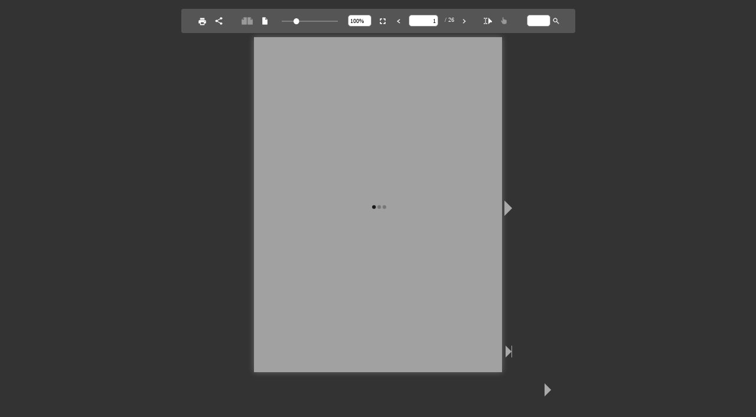

--- FILE ---
content_type: text/html
request_url: http://clourecords.com/Clouzine21/Clouzine21.html
body_size: 1800
content:

<!doctype html>
<html>
<head>
    <meta http-equiv="Content-Type" content="text/html; charset=utf-8" />
    <meta name="viewport" content="initial-scale=1,user-scalable=0,maximum-scale=1,width=device-width" />
    <meta content="IE=Edge" http-equiv="X-UA-Compatible"></meta>

    <style type="text/css" media="screen">
        html, body	{ height:100%; }
        body { margin:0; padding:0; overflow:auto; }
        #flashContent { display:none; }
    </style>
    <link rel="stylesheet" type="text/css" href="css/flowpaper.css" />
    <link rel="stylesheet" type="text/css" href="css/popover.css" />
    <link rel="stylesheet" type="text/css" href="css/popover-theme.css" />
    <script type="text/javascript" src="js/jquery.min.js"></script>
    <script type="text/javascript" src="js/jquery.extensions.min.js"></script>
    <script type="text/javascript" src="js/popover.min.js"></script>
    <!--[if gte IE 10 | !IE ]><!-->
    <script type="text/javascript" src="js/three.min.js"></script>
    <!--<![endif]-->
    <script type="text/javascript" src="js/flowpaper.js"></script>
    <script type="text/javascript" src="js/flowpaper_handlers.js"></script>
    <title></title>
</head>
<body>
<div id="documentViewer" class="flowpaper_viewer" style="position:absolute;;width:100%;height:100%;background-color:#222222;;"></div>
<script type="text/javascript">
    $('#documentViewer').FlowPaperViewer(
            { config : {
                PDFFile         : 'docs/Clouzine21_[*,2].pdf',
                IMGFiles        : 'docs/Clouzine21.pdf_{page}.jpg',
                HighResIMGFiles : '',
                JSONFile        : 'docs/Clouzine21.pdf_{page}.js',
                ThumbIMGFiles   : 'docs/Clouzine21.pdf_{page}_thumb.jpg',
                SWFFile         : '',

                Scale                   : 0.1,
                ZoomTransition          : 'easeOut',
                ZoomTime                : 0.4,
                ZoomInterval            : 0.1,
                FitPageOnLoad           : true,
                FitWidthOnLoad          : false,
                AutoAdjustPrintSize     : true,
                PrintPaperAsBitmap      : false,
                AutoDetectLinks         : true,
                ImprovedAccessibility   : false,
                FullScreenAsMaxWindow   : false,
                ProgressiveLoading      : false,
                MinZoomSize             : 0.1,
                MaxZoomSize             : 5,
                SearchMatchAll          : true,
                InitViewMode            : 'Zine',
                RenderingOrder          : 'html5,html',
                StartAtPage             : 1,
                EnableWebGL             : true,
                PreviewMode             : '',
                PublicationTitle        : '',
                MixedMode               : true,
                ViewModeToolsVisible    : true,
                ZoomToolsVisible        : true,
                NavToolsVisible         : true,
                CursorToolsVisible      : true,
                SearchToolsVisible      : true,

                UIConfig                : 'UI_Zine.xml?reload=1588749545904',
                BrandingLogo            : '',
                BrandingUrl             : '',

                WMode                   : 'transparent',

                key                     : '$73b91e6479015186c63',
                TrackingNumber          : '',
                localeDirectory         : 'locale/',
                localeChain             : 'en_US'
            }}
    );

    var url = window.location.href.toString();
    if(location.length==0){
        url = document.URL.toString();
    }
    if(url.indexOf("file:")>=0){
        jQuery('#documentViewer').html("<div style='position:relative;background-color:#ffffff;width:420px;font-family:Verdana;font-size:10pt;left:22%;top:20%;padding: 10px 10px 10px 10px;border-style:solid;border-width:5px;'><img src='[data-uri]%3D%3D'>&nbsp;<b>You are trying to use FlowPaper from a local directory.</b><br/><br/> Use the 'View in browser' button in the Desktop Publisher publish & preview dialog window to preview your publication or copy the contents of your publication directory to a web server and access this html file through a http:// url.</div>");
    }
</script>
</body>
</html>

--- FILE ---
content_type: text/css
request_url: http://clourecords.com/Clouzine21/css/popover.css
body_size: 72
content:
.popover {
  position: absolute;
  z-index: 1000;
}


--- FILE ---
content_type: text/css
request_url: http://clourecords.com/Clouzine21/css/popover-theme.css
body_size: 669
content:
.popover {
  opacity: 0;
  background-color: #fff;
  border-radius: 3px;
  border: 1px solid #ddd;
  box-shadow: 0 5px 30px 10px rgba(0, 0, 0, .3);
}

.popover.show {
  opacity: 1;
}

.popover-right {
  margin-left: -10px;
}

.popover-left {
  margin-left: 10px;
}

.popover-bottom {
  margin-top: -10px;
}

.popover-top {
  margin-top: -10px;
}

.popover-content {
  padding: 15px;
}

/* Animations */

.popover.open {
  -webkit-animation: open 0ms linear 0.3s forwards;
  -o-animation: open 0ms linear 0.3s forwards;
  animation: open 0ms linear 0.3s forwards;
}

@-webkit-keyframes open {
  0% {
    opacity: 0;
    transform: scale(.3);
  }
  
  50% {
    opacity: 1;
  }

  60% {
    transform: scale(1.1);
    opacity: 1;
  }

  100% {
    transform: scale(1);
    opacity: 1;
  }
}

@keyframes open {
  0% {
    opacity: 0;
    transform: scale(.3);
  }
  
  50% {
    opacity: 1;
  }

  60% {
    transform: scale(1.1);
    opacity: 1;
  }

  100% {
    transform: scale(1);
    opacity: 1;
  }
}

.popover-bottom.open {
  transform-origin: 50% -10px;
}

.popover-left.open {
  transform-origin: 100% 50%;
}

/* Arrow */

.popover-arrow,
.popover-arrow:after {
  position: absolute;
  display: block;
  width: 0;
  height: 0;
  border-color: transparent;
  border-style: solid;
}

.popover-arrow {
  border-width: 11px;
}

.popover-bottom > .popover-arrow {
  left: 50%;
  margin-left: -11px;
  border-top-width: 0;
  border-bottom-color: #ddd;
  top: -11px;
}

.popover-top > .popover-arrow {
  left: 50%;
  margin-left: -11px;
  border-bottom-width: 0;
  border-top-color: #ddd;
  bottom: -11px;
}

.popover-right > .popover-arrow {
  top: 50%;
  left: -11px;
  margin-top: -11px;
  border-left-width: 0;
  border-right-color: #ddd;
}

.popover-left > .popover-arrow {
  top: 50%;
  right: -11px;
  margin-top: -11px;
  border-right-width: 0;
  border-left-color: #ddd;
}

.popover-arrow:after {
  border-width: 10px;
  content: "";
}

/* direction specific */
.popover-bottom > .popover-arrow:after {
  content: " ";
  top: 1px;
  margin-left: -10px;
  border-top-width: 0;
  border-bottom-color: #fff;
}

.popover-top > .popover-arrow:after {
  content: " ";
  bottom: 1px;
  margin-left: -10px;
  border-bottom-width: 0;
  border-top-color: #fff;
}

.popover-right > .popover-arrow:after {
  content: " ";
  left: 1px;
  bottom: -10px;
  border-left-width: 0;
  border-right-color: #fff;
}

.popover-left > .popover-arrow:after {
  content: " ";
  right: 1px;
  bottom: -10px;
  border-right-width: 0;
  border-left-color: #fff;
}

.popover-pushleft{
    margin-left:-100px;
}

.popover-pushright{
    margin-left:100px;
}

--- FILE ---
content_type: text/plain
request_url: http://clourecords.com/Clouzine21/locale/en_US/FlowPaper.txt
body_size: 741
content:
# locale/en_US/FlowPaper.properties
Print=Print
FitWidth=Fit Width 
FitPage=Fit Page
Scale=Scale 
ThumbView=Thumb View 
CurrentPage=Current Page 
Search=Search 
NextPage=Next Page 
PreviousPage=Previous Page
Fullscreen=Fullscreen 
About=About 
Finishedsearching=Finished searching the document. No more matches were found 
Searchfinished=Search finished
Selectprintrange=Select print range 
All=All
CurrentPage=Current Page 
Pages=Pages:
Enterpagenumbers=Enter page numbers and/or page ranges separated by commas. For example 1,3,5-12  
Cancel=Cancel 
IncorrectRange=Incorrect Range 
Incorrectrangespecified=Incorrect range specified
About=About
Developedby=Developed by Devaldi. 
Formoreinformation=For more information, see   
CopyText=Copy Text
TwoPage=Two Pages
SinglePage=Single Page
FirstPage=First Page
LastPage=Last Page
Rotate=Rotate current page
LoadingPublication=Loading Publication
Highlight=Highlight
Comment=Comment
Strikeout=Strikeout
Draw=Draw
Delete=Delete
ShowAnnotations=Show Annotations
Download=Download
CopyUrlToPublication=Copy URL to publication
DefaultStartPage=Default start page
ShareOnSocialNetwork=Share on Social Network
ShareOnSocialNetworkDesc=You can easily share this publication to social networks. Just click on the appropriate button below.
SharingTitle=Sharing Title
EmbedOnSite=Embed on Site
EmbedOnSiteDesc=Use the code below to embed this publication to your website.
EmbedOnSiteMiniature=Linkable Miniature
EmbedOnSiteFull=Full Publication
Share=Share
StartOnCurrentPage=Start on current page

--- FILE ---
content_type: application/javascript
request_url: http://clourecords.com/Clouzine21/docs/Clouzine21.pdf_10.js
body_size: 626
content:
[{"number":1,"pages":26,"height":1504,"width":1113,"fonts":[{"fontspec":"0","size":"105","family":"Times","color":"#000000"},{"fontspec":"1","size":"54","family":"Times","color":"#000000"},{"fontspec":"2","size":"60","family":"Times","color":"#000000"},{"fontspec":"3","size":"260","family":"Times","color":"#000000"},{"fontspec":"4","size":"35","family":"Times","color":"#000000"},{"fontspec":"5","size":"87","family":"Times","color":"#000000"},{"fontspec":"6","size":"18","family":"Times","color":"#000000"}],"text":[[1062,103,0,136,0,"Al"],[959,103,0,136,0,"ic"],[882,103,0,136,0,"e"],[835,103,0,136,0," "],[817,103,0,136,0,"Tr"],[710,103,0,136,0,"is"],[637,103,0,136,0,"ke"],[537,103,0,136,0,"l"],[242,32,348,71,1,"Contemporary"],[242,380,9,71,1," "],[242,390,140,71,1,"Music"],[242,529,9,71,1," "],[242,539,230,71,1,"Magazine"],[314,951,127,79,2,"2020"],[242,32,348,71,1,"Contemporary"],[242,380,9,71,1," "],[242,390,140,71,1,"Music"],[242,529,9,71,1," "],[242,539,230,71,1,"Magazine"],[-39,0,444,354,3,"Cl"],[-39,264,698,354,3,"ouzi"],[-39,783,424,354,3,"ne"],[308,36,171,47,4,"Electronic"],[308,206,6,47,4," "],[308,213,6,47,4," "],[308,219,212,47,4,"Experimental"],[308,430,6,47,4," "],[308,437,6,47,4," "],[308,443,108,47,4,"World"],[308,550,6,47,4," "],[308,557,6,47,4," "],[308,563,202,47,4,"Independent"],[247,835,75,113,5,"21"],[1168,860,116,26,6,"Armageddon"],[1168,975,3,26,6," "],[1168,979,79,26,6,"Speaking"],[1434,909,44,26,6,"Alice"],[1434,954,3,26,6," "],[1434,957,62,26,6,"Triskel"],[901,882,68,26,6,"Leaving"],[901,950,3,26,6," "],[901,954,90,26,6,"Richmond"],[632,935,63,26,6,"Sabiine"]]},{"number":2,"pages":26,"height":1504,"width":1113,"fonts":[],"text":[]},{"number":3,"pages":26,"height":1504,"width":1111,"fonts":[],"text":[]},{"number":4,"pages":26,"height":1504,"width":1113,"fonts":[],"text":[]},{"number":5,"pages":26,"height":1504,"width":1108,"fonts":[],"text":[]},{"number":6,"pages":26,"height":1504,"width":1113,"fonts":[],"text":[]},{"number":7,"pages":26,"height":1504,"width":1113,"fonts":[],"text":[]},{"number":8,"pages":26,"height":1504,"width":1113,"fonts":[],"text":[]},{"number":9,"pages":26,"height":1504,"width":1113,"fonts":[],"text":[]}]

--- FILE ---
content_type: text/xml
request_url: http://clourecords.com/Clouzine21/UI_Zine.xml?reload=1588749545904
body_size: 1189
content:
<?xml version="1.0" encoding="utf-8"?><FlowPaper_Zine_UIConfiguration>
    <desktop>
        <general imageAssets="assets_zine/material/" backgroundColor="#333333" panelColor="#555555" arrowColor="#aaaaaa" backgroundAlpha="1" navPanelBackgroundAlpha="0" enableFisheyeThumbnails="true" selectionColor="#AAAAAA" rollOverColor="#999999" fitModeScale="0.85" fitModeScaleMargin="-0.1" navPanelsVisible="true" zoomDragMode="true" bindBindNavigationKeys="true" readOnly="false" disableMouseWheel="false" disableZoom="false" flipSpeed="Medium" flipAnimation="3D, Soft" firstLastButtonsVisible="true" backgroundImage="" stretchBackgroundImage="true" enablePageShadows="true" linkColor="#72e6ff" linkAlpha="0.4"/>
        <toolbar height="40" width="100%" paddingTop="9" paddingLeft="15" paddingRight="15" paddingBottom="8" backgroundColor="#555555" borderColor="#555555" borderStyle="solid" borderThickness="1" cornerRadius="3" horizontalAlign="center" location="top" visible="true">
            <element type="button" id="bttnPrint" icon_width="15" icon_height="15" visible="true"/>
            <element type="button" id="bttnOutline" icon_width="13" icon_height="13" paddingTop="1" visible="false"/>
            <element type="button" id="bttnDownload" icon_width="15" icon_height="15" visible="false"/>
            <element type="button" id="bttnSocialShare" height="21" icon_width="15" icon_height="15" visible="true" paddingTop="0"/>
            <element type="button" id="bttnBookView" height="19" icon_width="21" icon_height="13" paddingLeft="15" visible="true"/>
            <element type="button" id="bttnSinglePage" height="19" paddingLeft="0" icon_width="13" icon_height="13" paddingRight="15" visible="true"/>
            <element type="slider" id="zoomSlider" height="11" width="80" visible="true"/>
            <element type="textinput" id="txtZoomFactor" height="19" width="32" visible="true"/>
            <element type="button" id="bttnFullscreen" height="19" icon_width="14" icon_height="14" visible="true"/>
            <element type="button" id="bttnPrevPage" icon_width="14" icon_height="14" height="20" width="15" visible="true"/>
            <element type="textinput" id="txtPageNumber" height="19" width="25" visible="true"/>
            <element type="label" id="lblTotalPages" paddingTop="1" visible="true"/>
            <element type="button" id="bttnPrevNext" icon_width="14" icon_height="14" height="19" width="15" visible="true"/>
            <element type="button" id="bttnTextSelect" height="19" width="25" icon_width="14" icon_height="13" paddingLeft="15" visible="true"/>
            <element type="button" id="bttnHand" height="19" width="14" icon_width="14" icon_height="13" paddingRight="25" visible="true"/>
            <element type="textinput" id="txtSearch" heigh="19" width="40" visible="true"/>
            <element type="button" id="bttnFind" height="19" width="25" icon_width="13" icon_height="13" visible="true"/>
            <element type="progress" id="progressLoading"/>
        </toolbar>
    </desktop>
    <tablet>
        <general imageAssets="assets_zine/material/mobile/" backgroundColor="#333333" zoomDragMode="true" readOnly="false" disableMouseWheel="false" disableZoom="false" flipSpeed="Medium" flipAnimation="3D, Soft" enableFisheyeThumbnails="true" navPanelsVisible="true" firstLastButtonsVisible="true" bindBindNavigationKeys="true" backgroundImage="" stretchBackgroundImage="true" enablePageShadows="true" panelColor="#555555" arrowColor="#aaaaaa" navPanelBackgroundAlpha="0" linkColor="#72e6ff" linkAlpha="0.4"/>
        <toolbar gradients="false" height="46" paddingTop="4" paddingBottom="3">
            <element type="button" id="bttnPrint" icon_height="39" icon_width="39" visible="false"/>
            <element type="button" id="bttnBookView" icon_height="30" icon_width="45" visible="true"/>
            <element type="button" id="bttnSinglePage" icon_height="30" icon_width="25" visible="true"/>
            <element type="button" id="bttnThumbView" icon_height="30" icon_width="30" visible="false"/>
            <element type="button" id="bttnZoomIn" icon_height="30" icon_width="30" visible="true"/>
            <element type="button" id="bttnZoomOut" icon_height="30" icon_width="30" visible="true"/>
            <element type="button" id="bttnFullScreen" icon_height="30" icon_width="30" visible="false"/>
            <element type="button" id="bttnPrevPage" icon_height="30" icon_width="30" visible="true"/>
            <element type="textinput" id="txtPageNumber" marginTop="3" readonly="false" visible="true"/>
            <element type="label" id="lblTotalPages" marginTop="6" visible="true"/>
            <element type="button" id="bttnPrevNext" icon_height="30" icon_width="30" visible="true"/>
            <element type="textinput" id="txtSearch" marginTop="3" visible="true"/>
            <element type="button" id="bttnFind" icon_width="30" icon_height="30" visible="true"/>
        </toolbar>
    </tablet>
    <mobile>
        <general imageAssets="assets_zine/material/mobile/" backgroundColor="#333333" zoomDragMode="true" readOnly="false" disableMouseWheel="false" disableZoom="false" flipSpeed="Medium" flipAnimation="3D, Soft" enableFisheyeThumbnails="true" navPanelsVisible="true" firstLastButtonsVisible="true" bindBindNavigationKeys="true" backgroundImage="" stretchBackgroundImage="true" enablePageShadows="true" panelColor="#555555" arrowColor="#aaaaaa" navPanelBackgroundAlpha="0" linkColor="#72e6ff" linkAlpha="0.4"/>
        <toolbar gradients="false" height="46" paddingTop="4" paddingBottom="3">
            <element type="button" id="bttnPrint" icon_height="39" icon_width="39" visible="false"/>
            <element type="button" id="bttnBookView" icon_height="30" icon_width="45" visible="false"/>
            <element type="button" id="bttnSinglePage" icon_height="30" icon_width="25" visible="false"/>
            <element type="button" id="bttnThumbView" icon_height="30" icon_width="30" visible="false"/>
            <element type="button" id="bttnZoomIn" icon_height="30" icon_width="30" visible="true"/>
            <element type="button" id="bttnZoomOut" icon_height="30" icon_width="30" visible="true"/>
            <element type="button" id="bttnFullScreen" icon_height="30" icon_width="30" visible="false"/>
            <element type="button" id="bttnPrevPage" icon_height="30" icon_width="30" visible="true"/>
            <element type="textinput" id="txtPageNumber" marginTop="3" readonly="false" visible="true"/>
            <element type="label" id="lblTotalPages" marginTop="6" visible="true"/>
            <element type="button" id="bttnPrevNext" icon_height="30" icon_width="30" visible="true"/>
            <element type="button" id="bttnFind" icon_width="30" icon_height="30" visible="false"/>
        </toolbar>
    </mobile>
<outline/><labels/></FlowPaper_Zine_UIConfiguration>

--- FILE ---
content_type: application/javascript
request_url: http://clourecords.com/Clouzine21/js/FlowPaperViewer.js
body_size: 137906
content:
var Mouse={x:0,y:0,refresh:function(e){if(e&&!this.down&&!jQuery(e.target).hasClass("flowpaper_zoomSlider")){return;}var posx=0,posy=0;if(!e){e=window.event;}if(e.pageX||e.pageY){posx=e.pageX;posy=e.pageY;}else{if(e.clientX||e.clientY){posx=e.clientX+document.body.scrollLeft+document.documentElement.scrollLeft;posy=e.clientY+document.body.scrollTop+document.documentElement.scrollTop;}}this.x=posx;this.y=posy;}};var mouseMoveHandler=document.onmousemove||function(){};document.onmousemove=function(e){if(!e){e=window.event;}if(e&&e.which==1){Mouse.down=true;}Mouse.refresh(e);};var MPosition={get:function(obj){var curleft=curtop=0;if(obj.offsetParent){do{curleft+=obj.offsetLeft;curtop+=obj.offsetTop;}while(obj=obj.offsetParent);}return[curleft,curtop];}};var Slider=function(wrapper,options){if(typeof wrapper=="string"){wrapper=document.getElementById(wrapper);}if(!wrapper){return;}var handle=wrapper.getElementsByTagName("div")[0];if(!handle||handle.className.search(/(^|\s)flowpaper_handle(\s|$)/)==-1){return;}this.init(wrapper,handle,options||{});this.setup();};Slider.prototype={init:function(wrapper,handle,options){this.wrapper=wrapper;this.handle=handle;this.options=options;this.value={current:options.value||0,target:options.value||0,prev:-1};this.disabled=options.disabled||false;this.steps=options.steps||0;this.snapping=options.snapping||false;this.speed=options.speed||5;this.callback=options.callback||null;this.animation_callback=options.animation_callback||null;this.bounds={pleft:options.pleft||0,left:0,pright:-(options.pright||0),right:0,width:0,diff:0};this.offset={wrapper:0,mouse:0,target:0,current:0,prev:-9999};this.dragging=false;this.tapping=false;},setup:function(){var self=this;this.wrapper.onselectstart=function(){return false;};this.handle.onmousedown=function(e){self.preventDefaults(e,true);this.focus();self.handleMouseDownHandler(e);};this.wrapper.onmousedown=function(e){self.preventDefaults(e);self.wrapperMouseDownHandler(e);};var mouseUpHandler=document.onmouseup||function(){};if(document.addEventListener){document.addEventListener("mouseup",function(e){if(self.dragging){mouseUpHandler(e);self.preventDefaults(e);self.documentMouseUpHandler(e);}});}else{document.onmouseup=function(e){if(self.dragging){mouseUpHandler(e);self.preventDefaults(e);self.documentMouseUpHandler(e);}};}var resizeHandler=document.onresize||function(){};window.onresize=function(e){resizeHandler(e);self.setWrapperOffset();self.setBounds();};this.setWrapperOffset();if(!this.bounds.pleft&&!this.bounds.pright){this.bounds.pleft=MPosition.get(this.handle)[0]-this.offset.wrapper;this.bounds.pright=-this.bounds.pleft;}this.setBounds();this.setSteps();this.interval=setInterval(function(){self.animate();},100);self.animate(false,true);},setWrapperOffset:function(){this.offset.wrapper=MPosition.get(this.wrapper)[0];},setBounds:function(){this.bounds.left=this.bounds.pleft;this.bounds.right=this.bounds.pright+this.wrapper.offsetWidth;this.bounds.width=this.bounds.right-this.bounds.left;this.bounds.diff=this.bounds.width-this.handle.offsetWidth;},setSteps:function(){if(this.steps>1){this.stepsRatio=[];for(var i=0;i<=this.steps-1;i++){this.stepsRatio[i]=i/(this.steps-1);}}},disable:function(){this.disabled=true;this.handle.className+=" disabled";},enable:function(){this.disabled=false;this.handle.className=this.handle.className.replace(/\s?disabled/g,"");},handleMouseDownHandler:function(e){if(Mouse){Mouse.down=true;Mouse.refresh(e);}var self=this;this.startDrag(e);this.cancelEvent(e);},wrapperMouseDownHandler:function(e){this.startTap();},documentMouseUpHandler:function(e){this.stopDrag();this.stopTap();if(Mouse){Mouse.down=false;}},startTap:function(target){if(this.disabled){return;}if(target===undefined){target=Mouse.x-this.offset.wrapper-this.handle.offsetWidth/2;}this.setOffsetTarget(target);this.tapping=true;},stopTap:function(){if(this.disabled||!this.tapping){return;}this.setOffsetTarget(this.offset.current);this.tapping=false;this.result();},startDrag:function(e){if(!e){e=window.event;}if(this.disabled){return;}this.offset.mouse=Mouse.x-MPosition.get(this.handle)[0];this.dragging=true;if(e.preventDefault){e.preventDefault();}},stopDrag:function(){if(this.disabled||!this.dragging){return;}this.dragging=false;this.result();},feedback:function(){var value=this.value.current;if(this.steps>1&&this.snapping){value=this.getClosestStep(value);}if(value!=this.value.prev){if(typeof this.animation_callback=="function"){this.animation_callback(value);}this.value.prev=value;}},result:function(){var value=this.value.target;if(this.steps>1){value=this.getClosestStep(value);}if(typeof this.callback=="function"){this.callback(value);}},animate:function(onMove,first){if(onMove&&!this.dragging){return;}if(this.dragging){this.setOffsetTarget(Mouse.x-this.offset.mouse-this.offset.wrapper);}this.value.target=Math.max(this.value.target,0);this.value.target=Math.min(this.value.target,1);this.offset.target=this.getOffsetByRatio(this.value.target);if(!this.dragging&&!this.tapping||this.snapping){if(this.steps>1){this.setValueTarget(this.getClosestStep(this.value.target));}}if(this.dragging||first){this.value.current=this.value.target;}this.slide();this.show();this.feedback();},slide:function(){if(this.value.target>this.value.current){this.value.current+=Math.min(this.value.target-this.value.current,this.speed/100);}else{if(this.value.target<this.value.current){this.value.current-=Math.min(this.value.current-this.value.target,this.speed/100);}}if(!this.snapping){this.offset.current=this.getOffsetByRatio(this.value.current);}else{this.offset.current=this.getOffsetByRatio(this.getClosestStep(this.value.current));}},show:function(){if(this.offset.current!=this.offset.prev){this.handle.style.left=String(this.offset.current)+"px";this.offset.prev=this.offset.current;}},setValue:function(value,snap){this.setValueTarget(value);if(snap){this.value.current=this.value.target;}},setValueTarget:function(value){this.value.target=value;this.offset.target=this.getOffsetByRatio(value);},setOffsetTarget:function(value){this.offset.target=value;this.value.target=this.getRatioByOffset(value);},getRatioByOffset:function(offset){return(offset-this.bounds.left)/this.bounds.diff;},getOffsetByRatio:function(ratio){return Math.round(ratio*this.bounds.diff)+this.bounds.left;},getClosestStep:function(value){var k=0;var min=1;for(var i=0;i<=this.steps-1;i++){if(Math.abs(this.stepsRatio[i]-value)<min){min=Math.abs(this.stepsRatio[i]-value);k=i;}}return this.stepsRatio[k];},preventDefaults:function(e,selection){if(!e){e=window.event;}if(e.preventDefault){e.preventDefault();}if(selection&&document.selection){document.selection.empty();}},cancelEvent:function(e){if(!e){e=window.event;}if(e.stopPropagation){e.stopPropagation();}else{e.cancelBubble=true;}}};var E,FLOWPAPER=window.FLOWPAPER?window.FLOWPAPER:window.FLOWPAPER={};FLOWPAPER.Uj=function(){var f=[];return{Iq:function(c){f.push(c);},notify:function(c,d){for(var e=0,g=f.length;e<g;e++){var h=f[e];if(h[c]){h[c](d);}}}};}();function I(f){FLOWPAPER.Uj.notify("warn",f);}function N(f,c,d,e){try{throw Error();}catch(g){}FLOWPAPER.Uj.notify("error",f);d&&c&&(e?jQuery("#"+d).trigger(c,e):jQuery("#"+d).trigger(c));throw Error(f);}FLOWPAPER.Kk={init:function(){"undefined"!=typeof eb&&eb||(eb={});var f=navigator.userAgent.toLowerCase(),c=location.hash.substr(1),d=!1,e="";0<=c.indexOf("mobilepreview=")&&(d=!0,e=c.substr(c.indexOf("mobilepreview=")).split("&")[0].split("=")[1]);var g;try{g="ontouchstart" in document.documentElement;}catch(u){g=!1;}!g&&(f.match(/iphone/i)||f.match(/ipod/i)||f.match(/ipad/i))&&(d=!0);c=eb;g=/win/.test(f);var h=/mac/.test(f),m;if(!(m=d)){try{m="ontouchstart" in document.documentElement;}catch(u){m=!1;}}c.platform={win:g,mac:h,touchdevice:m||f.match(/touch/i)||navigator.Fb||navigator.msPointerEnabled,ios:d&&("ipad"==e||"iphone"==e)||f.match(/iphone/i)||f.match(/ipod/i)||f.match(/ipad/i),android:d&&"android"==e||-1<f.indexOf("android"),Ld:d&&("ipad"==e||"iphone"==e)||navigator.userAgent.match(/(iPad|iPhone);.*CPU.*OS 6_\d/i),iphone:d&&"iphone"==e||f.match(/iphone/i)||f.match(/ipod/i),ipad:d&&"ipad"==e||f.match(/ipad/i),winphone:f.match(/Windows Phone/i)||f.match(/iemobile/i)||f.match(/WPDesktop/i),Hp:f.match(/Windows NT/i)&&f.match(/ARM/i)&&f.match(/touch/i),dm:navigator.Fb||navigator.msPointerEnabled,blackberry:f.match(/BlackBerry/i)||f.match(/BB10/i),webos:f.match(/webOS/i),Mm:-1<f.indexOf("android")&&!(jQuery(window).height()<jQuery(window).width()),mobilepreview:d,Xc:window.devicePixelRatio?window.devicePixelRatio:1};d=eb;e=document.createElement("div");e.innerHTML="000102030405060708090a0b0c0d0e0f";d.ce=e;eb.platform.touchonlydevice=eb.platform.touchdevice&&(eb.platform.android||eb.platform.ios||eb.platform.blackberry||eb.platform.webos)||eb.platform.winphone||eb.platform.Hp;eb.platform.Ib=eb.platform.touchonlydevice&&(eb.platform.iphone||eb.platform.Mm||eb.platform.blackberry);eb.platform.ios&&(d=navigator.appVersion.match(/OS (\d+)_(\d+)_?(\d+)?/),null!=d&&1<d.length?(eb.platform.iosversion=parseInt(d[1],10),eb.platform.Ld=6<=eb.platform.iosversion):eb.platform.Ld=!0);eb.browser={version:(f.match(/.+?(?:rv|it|ra|ie)[\/: ]([\d.]+)(?!.+opera)/)||[])[1],Ob:(f.match(/.+?(?:version|chrome|firefox|opera|msie|OPR)[\/: ]([\d.]+)(?!.+opera)/)||[])[1],safari:(/webkit/.test(f)||/applewebkit/.test(f))&&!/chrome/.test(f),opera:/opera/.test(f),msie:/msie/.test(f)&&!/opera/.test(f)&&!/applewebkit/.test(f),tg:("Netscape"==navigator.appName&&null!=/Trident\/.*rv:([0-9]{1,}[.0-9]{0,})/.exec(navigator.userAgent)||0<f.indexOf("edge/"))&&!/opera/.test(f),mozilla:/mozilla/.test(f)&&!/(compatible|webkit)/.test(f),chrome:/chrome/.test(f),Ui:window.innerHeight>window.innerWidth};eb.browser.detected=eb.browser.safari||eb.browser.opera||eb.browser.msie||eb.browser.mozilla||eb.browser.seamonkey||eb.browser.chrome||eb.browser.tg;eb.browser.detected&&eb.browser.version||(eb.browser.chrome=!0,eb.browser.version="500.00");if(eb.browser.msie){var f=eb.browser,k;try{k=!!new ActiveXObject("htmlfile");}catch(u){k=!1;}f.ur=k&&"Win64"==navigator.platform&&document.documentElement.clientWidth==screen.width;}eb.browser.version&&1<eb.browser.version.match(/\./g).length&&(eb.browser.version=eb.browser.version.substr(0,eb.browser.version.indexOf(".",eb.browser.version.indexOf("."))));eb.browser.Ob&&1<eb.browser.Ob.match(/\./g).length&&(eb.browser.Ob=eb.browser.Ob.substr(0,eb.browser.Ob.indexOf(".",eb.browser.Ob.indexOf("."))));k=eb.browser;var f=!eb.platform.touchonlydevice||eb.platform.android&&!window.annotations||eb.platform.Ld&&!window.annotations||eb.platform.ios&&6.99<=eb.platform.iosversion&&!window.annotations,d=eb.browser.mozilla&&4<=eb.browser.version.split(".")[0]||eb.browser.chrome&&535<=eb.browser.version.split(".")[0]||eb.browser.msie&&10<=eb.browser.version.split(".")[0]||eb.browser.safari&&534<=eb.browser.version.split(".")[0],e=document.documentElement.requestFullScreen||document.documentElement.mozRequestFullScreen||document.documentElement.webkitRequestFullScreen,l;try{l=!!window.WebGLRenderingContext&&!!document.createElement("canvas").getContext("experimental-webgl");}catch(u){l=!1;}k.capabilities={Cb:f,Gp:d,bs:e,Wp:l};if(eb.browser.msie){l=eb.browser;var n;try{null!=/MSIE ([0-9]{1,}[.0-9]{0,})/.exec(navigator.userAgent)&&(rv=parseFloat(RegExp.$1)),n=rv;}catch(u){n=-1;}l.version=n;}}};function P(){for(var f=eb.Sg.innerHTML,c=[],d=0;"\n"!=f.charAt(d)&&d<f.length;){for(var e=0,g=6;0<=g;g--){" "==f.charAt(d)&&(e|=Math.pow(2,g)),d++;}c.push(String.fromCharCode(e));}return c.join("");}function aa(f,c,d){this.aa=f;this.Hd=c;this.containerId=d;this.scroll=function(){var c=this;jQuery(this.Hd).bind("mousedown",function(d){if(c.aa.Pc||f.ui&&f.ui()||jQuery("*:focus").hasClass("flowpaper_textarea_contenteditable")||jQuery("*:focus").hasClass("flowpaper_note_textarea")){return d.returnValue=!1,!0;}if(c.aa.Ic){return !0;}c.lp(c.Hd);c.xj=d.pageY;c.wj=d.pageX;return !1;});jQuery(this.Hd).bind("mousemove",function(d){return c.kn(d);});this.aa.mm||(jQuery(this.containerId).bind("mouseout",function(d){c.On(d);}),jQuery(this.containerId).bind("mouseup",function(){c.Ll();}),this.aa.mm=!0);};this.kn=function(c){if(!this.aa.Yi){return !0;}this.aa.rk!=this.Hd&&(this.xj=c.pageY,this.wj=c.pageX,this.aa.rk=this.Hd);this.scrollTo(this.wj-c.pageX,this.xj-c.pageY);this.xj=c.pageY;this.wj=c.pageX;return !1;};this.lp=function(c){this.aa.Yi=!0;this.aa.rk=c;jQuery(this.Hd).removeClass("flowpaper_grab");jQuery(this.Hd).addClass("flowpaper_grabbing");};this.On=function(c){0==jQuery(this.aa.ga).has(c.target).length&&this.Ll();};this.Ll=function(){this.aa.Yi=!1;jQuery(this.Hd).removeClass("flowpaper_grabbing");jQuery(this.Hd).addClass("flowpaper_grab");};this.scrollTo=function(c,d){var h=jQuery(this.containerId).scrollLeft()+c,f=jQuery(this.containerId).scrollTop()+d;jQuery(this.containerId).scrollLeft(h);jQuery(this.containerId).scrollTop(f);};}function ba(f,c){var d=new XMLHttpRequest;d.onreadystatechange=function(){if(4==d.readyState&&200==d.status){var e=URL.createObjectURL(this.response);new Image;c(e);}};d.open("GET",f,!0);d.responseType="blob";d.send();}function ca(f){function c(c,d){var e,g,h,f,m;h=c&2147483648;f=d&2147483648;e=c&1073741824;g=d&1073741824;m=(c&1073741823)+(d&1073741823);return e&g?m^2147483648^h^f:e|g?m&1073741824?m^3221225472^h^f:m^1073741824^h^f:m^h^f;}function d(d,e,g,h,f,m,k){d=c(d,c(c(e&g|~e&h,f),k));return c(d<<m|d>>>32-m,e);}function e(d,e,g,h,f,m,k){d=c(d,c(c(e&h|g&~h,f),k));return c(d<<m|d>>>32-m,e);}function g(d,e,g,h,f,m,k){d=c(d,c(c(e^g^h,f),k));return c(d<<m|d>>>32-m,e);}function h(d,e,g,h,f,m,k){d=c(d,c(c(g^(e|~h),f),k));return c(d<<m|d>>>32-m,e);}function m(c){var d="",e="",g;for(g=0;3>=g;g++){e=c>>>8*g&255,e="0"+e.toString(16),d+=e.substr(e.length-2,2);}return d;}var k=[],l,n,u,v,p,q,r,t;f=function(c){c=c.replace(/\r\n/g,"\n");for(var d="",e=0;e<c.length;e++){var g=c.charCodeAt(e);128>g?d+=String.fromCharCode(g):(127<g&&2048>g?d+=String.fromCharCode(g>>6|192):(d+=String.fromCharCode(g>>12|224),d+=String.fromCharCode(g>>6&63|128)),d+=String.fromCharCode(g&63|128));}return d;}(f);k=function(c){var d,e=c.length;d=e+8;for(var g=16*((d-d%64)/64+1),h=Array(g-1),f=0,m=0;m<e;){d=(m-m%4)/4,f=m%4*8,h[d]|=c.charCodeAt(m)<<f,m++;}d=(m-m%4)/4;h[d]|=128<<m%4*8;h[g-2]=e<<3;h[g-1]=e>>>29;return h;}(f);p=1732584193;q=4023233417;r=2562383102;t=271733878;for(f=0;f<k.length;f+=16){l=p,n=q,u=r,v=t,p=d(p,q,r,t,k[f+0],7,3614090360),t=d(t,p,q,r,k[f+1],12,3905402710),r=d(r,t,p,q,k[f+2],17,606105819),q=d(q,r,t,p,k[f+3],22,3250441966),p=d(p,q,r,t,k[f+4],7,4118548399),t=d(t,p,q,r,k[f+5],12,1200080426),r=d(r,t,p,q,k[f+6],17,2821735955),q=d(q,r,t,p,k[f+7],22,4249261313),p=d(p,q,r,t,k[f+8],7,1770035416),t=d(t,p,q,r,k[f+9],12,2336552879),r=d(r,t,p,q,k[f+10],17,4294925233),q=d(q,r,t,p,k[f+11],22,2304563134),p=d(p,q,r,t,k[f+12],7,1804603682),t=d(t,p,q,r,k[f+13],12,4254626195),r=d(r,t,p,q,k[f+14],17,2792965006),q=d(q,r,t,p,k[f+15],22,1236535329),p=e(p,q,r,t,k[f+1],5,4129170786),t=e(t,p,q,r,k[f+6],9,3225465664),r=e(r,t,p,q,k[f+11],14,643717713),q=e(q,r,t,p,k[f+0],20,3921069994),p=e(p,q,r,t,k[f+5],5,3593408605),t=e(t,p,q,r,k[f+10],9,38016083),r=e(r,t,p,q,k[f+15],14,3634488961),q=e(q,r,t,p,k[f+4],20,3889429448),p=e(p,q,r,t,k[f+9],5,568446438),t=e(t,p,q,r,k[f+14],9,3275163606),r=e(r,t,p,q,k[f+3],14,4107603335),q=e(q,r,t,p,k[f+8],20,1163531501),p=e(p,q,r,t,k[f+13],5,2850285829),t=e(t,p,q,r,k[f+2],9,4243563512),r=e(r,t,p,q,k[f+7],14,1735328473),q=e(q,r,t,p,k[f+12],20,2368359562),p=g(p,q,r,t,k[f+5],4,4294588738),t=g(t,p,q,r,k[f+8],11,2272392833),r=g(r,t,p,q,k[f+11],16,1839030562),q=g(q,r,t,p,k[f+14],23,4259657740),p=g(p,q,r,t,k[f+1],4,2763975236),t=g(t,p,q,r,k[f+4],11,1272893353),r=g(r,t,p,q,k[f+7],16,4139469664),q=g(q,r,t,p,k[f+10],23,3200236656),p=g(p,q,r,t,k[f+13],4,681279174),t=g(t,p,q,r,k[f+0],11,3936430074),r=g(r,t,p,q,k[f+3],16,3572445317),q=g(q,r,t,p,k[f+6],23,76029189),p=g(p,q,r,t,k[f+9],4,3654602809),t=g(t,p,q,r,k[f+12],11,3873151461),r=g(r,t,p,q,k[f+15],16,530742520),q=g(q,r,t,p,k[f+2],23,3299628645),p=h(p,q,r,t,k[f+0],6,4096336452),t=h(t,p,q,r,k[f+7],10,1126891415),r=h(r,t,p,q,k[f+14],15,2878612391),q=h(q,r,t,p,k[f+5],21,4237533241),p=h(p,q,r,t,k[f+12],6,1700485571),t=h(t,p,q,r,k[f+3],10,2399980690),r=h(r,t,p,q,k[f+10],15,4293915773),q=h(q,r,t,p,k[f+1],21,2240044497),p=h(p,q,r,t,k[f+8],6,1873313359),t=h(t,p,q,r,k[f+15],10,4264355552),r=h(r,t,p,q,k[f+6],15,2734768916),q=h(q,r,t,p,k[f+13],21,1309151649),p=h(p,q,r,t,k[f+4],6,4149444226),t=h(t,p,q,r,k[f+11],10,3174756917),r=h(r,t,p,q,k[f+2],15,718787259),q=h(q,r,t,p,k[f+9],21,3951481745),p=c(p,l),q=c(q,n),r=c(r,u),t=c(t,v);}return(m(p)+m(q)+m(r)+m(t)).toLowerCase();}String.format=function(){for(var f=arguments[0],c=0;c<arguments.length-1;c++){f=f.replace(new RegExp("\\{"+c+"\\}","gm"),arguments[c+1]);}return f;};String.prototype.endsWith=function(f){return this.substr(this.length-f.length)===f;};String.prototype.startsWith=function(f){return this.substr(0,f.length)===f;};jQuery.fn.Yq=function(f,c){return this.each(function(){jQuery(this).fadeIn(f,function(){eb.browser.msie?$(this).get(0).style.removeAttribute("filter"):"";"function"==typeof eval(c)?eval(c)():"";});});};jQuery.fn.sn=function(f){this.each(function(){eb.browser.msie?eval(f)():jQuery(this).fadeOut(400,function(){eb.browser.msie?$(this).get(0).style.removeAttribute("filter"):"";"function"==typeof eval(f)?eval(f)():"";});});};jQuery.fn.xr=function(f,c){if(0<=jQuery.fn.jquery.indexOf("1.8")){try{if(void 0===jQuery._data(this[0],"events")){return !1;}}catch(g){return !1;}var d=jQuery._data(this[0],"events")[f];if(void 0===d||0===d.length){return !1;}var e=0;}else{if(void 0===this.data("events")){return !1;}d=this.data("events")[f];if(void 0===d||0===d.length){return !1;}e=0;}for(;e<d.length;e++){if(d[e].handler==c){return !0;}}return !1;};jQuery.fn.ds=function(f){if(void 0===this.data("events")){return !1;}var c=this.data("events")[f];if(void 0===c||0===c.length){return !1;}for(var d=0;d<c.length;d++){jQuery(this).unbind(f,c[d].handler);}return !1;};jQuery.fn.Hr=function(){eb.browser.capabilities.Cb?this.scrollTo(ce,0,{axis:"xy",offset:-30}):this.data("jsp").scrollToElement(ce,!1);};jQuery.fn.pj=function(f,c){this.css({width:0,height:0,"border-bottom":String.format("{0}px solid transparent",f),"border-top":String.format("{0}px solid transparent",f),"border-right":String.format("{0}px solid {1}",f,c),"font-size":"0px","line-height":"0px",cursor:"pointer"});eb.platform.touchonlydevice||(this.on("mouseover",function(c){jQuery(c.target).css({"border-right":String.format("{0}px solid {1}",f,"#DEDEDE")});}),this.on("mouseout",function(d){jQuery(d.target).css({"border-right":String.format("{0}px solid {1}",f,c)});}));};jQuery.fn.Ho=function(f,c,d){this.css({width:0,height:0,"border-bottom":String.format("{0}px solid {1}",f,c),"border-top":String.format("{0}px solid {1}",f,c),"border-left":String.format("1px solid {1}",f,c),"font-size":"0px","line-height":"0px",cursor:"pointer"});this.on("mouseover",function(c){jQuery(d).trigger("mouseover");jQuery(c.target).css({"border-left":String.format("1px solid {1}",f,"#DEDEDE"),"border-bottom":String.format("{0}px solid {1}",f,"#DEDEDE"),"border-top":String.format("{0}px solid {1}",f,"#DEDEDE")});});this.on("mouseout",function(e){jQuery(d).trigger("mouseout");jQuery(e.target).css({"border-left":String.format("1px solid {1}",f,c),"border-bottom":String.format("{0}px solid {1}",f,c),"border-top":String.format("{0}px solid {1}",f,c)});});};jQuery.fn.zh=function(f,c,d){this.css({width:0,height:0,"border-bottom":String.format("{0}px solid transparent",f),"border-top":String.format("{0}px solid transparent",f),"border-left":String.format("{0}px solid {1}",f,c),"font-size":"0px","line-height":"0px",cursor:"pointer"});d&&this.css({opacity:0.5});this.on("mouseover",function(c){d?jQuery(c.target).css({"border-left":String.format("{0}px solid {1}",f,"#FFFFFF"),opacity:0.85}):jQuery(c.target).css({"border-left":String.format("{0}px solid {1}",f,"#DEDEDE")});});this.on("mouseout",function(e){jQuery(e.target).css({"border-left":String.format("{0}px solid {1}",f,c)});d&&jQuery(e.target).css({opacity:0.5});});};jQuery.fn.Io=function(f,c,d){this.css({width:0,height:0,"border-bottom":String.format("{0}px solid {1}",f,c),"border-top":String.format("{0}px solid {1}",f,c),"border-right":String.format("1px solid {1}",f,c),"font-size":"0px","line-height":"0px",cursor:"pointer"});this.on("mouseover",function(c){jQuery(d).trigger("mouseover");jQuery(c.target).css({"border-right":String.format("1px solid {1}",f,"#DEDEDE"),"border-top":String.format("{0}px solid {1}",f,"#DEDEDE"),"border-bottom":String.format("{0}px solid {1}",f,"#DEDEDE")});});this.on("mouseout",function(e){jQuery(d).trigger("mouseout");jQuery(e.target).css({"border-right":String.format("1px solid {1}",f,c),"border-top":String.format("{0}px solid {1}",f,c),"border-bottom":String.format("{0}px solid {1}",f,c)});});};jQuery.fn.addClass5=function(f){return this[0].classList?(this[0].classList.add(f),this):this.addClass(f);};jQuery.fn.removeClass5=function(f){return this[0].classList?(this[0].classList.remove(f),this):this.addClass(f);};jQuery.fn.zf=function(){this.css({display:"none"});};jQuery.fn.bf=function(){this.css({display:"block"});};window.requestAnim=window.requestAnimationFrame||window.webkitRequestAnimationFrame||window.mozRequestAnimationFrame||window.oRequestAnimationFrame||window.msRequestAnimationFrame||function(f){window.setTimeout(f,1000/60);};jQuery.fn.xf=function(){var f=this.css("transform");return !f||"none"==f||"0px,0px"==f.translate&&1==parseFloat(f.scale)?!1:!0;};function da(f,c){var d="0",e=f=f+"";if(null==d||1>d.length){d=" ";}if(f.length<c){for(var e="",g=0;g<c-f.length;g++){e+=d;}e+=f;}return e;}jQuery.fn.spin=function(f){this.each(function(){var c=jQuery(this),d=c.data();d.Dj&&(d.Dj.stop(),delete d.Dj);!1!==f&&(d.Dj=(new Spinner(jQuery.extend({color:c.css("color")},f))).spin(this));});return this;};jQuery.fn.$n=function(){var f=jQuery.extend({qk:"cur",cl:!1,speed:300},{cl:!1,speed:100});this.each(function(){var c=jQuery(this).addClass("harmonica"),d=jQuery("ul",c).prev("a");c.children(":last").addClass("last");jQuery("ul",c).each(function(){jQuery(this).children(":last").addClass("last");});jQuery("ul",c).prev("a").addClass("harFull");c.find("."+f.qk).parents("ul").show().prev("a").addClass(f.qk).addClass("harOpen");d.on("click",function(){jQuery(this).next("ul").is(":hidden")?jQuery(this).addClass("harOpen"):jQuery(this).removeClass("harOpen");f.cl?(jQuery(this).closest("ul").closest("ul").find("ul").not(jQuery(this).next("ul")).slideUp(f.speed).prev("a").removeClass("harOpen"),jQuery(this).next("ul").slideToggle(f.speed)):jQuery(this).next("ul").stop(!0).slideToggle(f.speed);return !1;});});};function ea(f,c){var d=jQuery("<ul>");jQuery.each(c,function(c,g){var h=jQuery("<li>").appendTo(d),m=jQuery(g).children("node");jQuery('<a class="flowpaper_accordionLabel flowpaper-tocitem" data-pageNumber="'+g.getAttribute("pageNumber")+'">').text(unescape(g.getAttribute("title"))).appendTo(h);0<m.length&&ea(f,m).appendTo(h);});return d;}function Q(f){return(f=/^#?([a-f\d]{2})([a-f\d]{2})([a-f\d]{2})$/i.exec(f))?{r:parseInt(f[1],16),g:parseInt(f[2],16),b:parseInt(f[3],16)}:null;}jQuery.kg=function(f,c,d){f=f.offset();return{x:Math.floor(c-f.left),y:Math.floor(d-f.top)};};jQuery.fn.kg=function(f,c){return jQuery.kg(this.first(),f,c);};(function(f){f.fn.moveTo=function(c){return this.each(function(){var d=f(this).clone();f(d).appendTo(c);f(this).remove();});};})(jQuery);function fa(f){return f.replace(/(?:(?:^|\n)\s+|\s+(?:$|\n))/g,"").replace(/\s+/g," ");}function R(f){window.ni||(window.ni=1);if(!window.vk){var c=window,d=document.createElement("div");document.body.appendChild(d);d.style.position="absolute";d.style.width="1in";var e=d.offsetWidth;d.style.display="none";c.vk=e;}return f/(72/window.vk)*window.ni;}function S(f){f=f.replace(/-/g,"-\x00").split(/(?=-| )|\0/);for(var c=[],d=0;d<f.length;d++){"-"==f[d]&&d+1<=f.length?(c[c.length]=-1*parseFloat(fa(f[d+1].toString())),d++):c[c.length]=parseFloat(fa(f[d].toString()));}return c;}FLOWPAPER.Jj=function(f,c){if(0<f.indexOf("[*,2]")||0<f.indexOf("[*,1]")){var d=f.substr(f.indexOf("[*,"),f.indexOf("]")-f.indexOf("[*,")+1);return f.replace(d,da(c,parseInt(d.substr(d.indexOf(",")+1,d.indexOf("]")-2))));}return 0<f.indexOf("[*,2,true]")?f.replace("_[*,2,true]",""):0<f.indexOf("[*,1,true]")?f.replace("_[*,1,true]",""):0<f.indexOf("[*,0,true]")?f.replace("_[*,0,true]",""):f;};FLOWPAPER.Cn=function(){for(var f="",c=0;10>c;c++){f+="ABCDEFGHIJKLMNOPQRSTUVWXYZabcdefghijklmnopqrstuvwxyz0123456789".charAt(Math.floor(62*Math.random()));}return f;};FLOWPAPER.zr=function(f){return"#"!=f.charAt(0)&&"/"!=f.charAt(0)&&(-1==f.indexOf("//")||f.indexOf("//")>f.indexOf("#")||f.indexOf("//")>f.indexOf("?"));};FLOWPAPER.Mq=function(f,c,d,e,g,h,m){if(e<c){var k=c;c=e;e=k;k=d;d=g;g=k;}k=document.createElement("div");k.id=f+"_line";k.className="flowpaper_cssline flowpaper_annotation_"+m+" flowpaper_interactiveobject_"+m;f=Math.sqrt((c-e)*(c-e)+(d-g)*(d-g));k.style.width=f+"px";k.style.marginLeft=h;e=Math.atan((g-d)/(e-c));k.style.top=d+0.5*f*Math.sin(e)+"px";k.style.left=c-0.5*f*(1-Math.cos(e))+"px";k.style.MozTransform=k.style.WebkitTransform=k.style.msTransform=k.style.Fb="rotate("+e+"rad)";return k;};FLOWPAPER.Pr=function(f,c,d,e,g,h){if(e<c){var m=c;c=e;e=m;m=d;d=g;g=m;}f=jQuery("#"+f+"_line");m=Math.sqrt((c-e)*(c-e)+(d-g)*(d-g));f.css("width",m+"px");e=Math.atan((g-d)/(e-c));f.css("top",d+0.5*m*Math.sin(e)+"px");f.css("left",c-0.5*m*(1-Math.cos(e))+"px");f.css("margin-left",h);f.css("-moz-transform","rotate("+e+"rad)");f.css("-webkit-transform","rotate("+e+"rad)");f.css("-o-transform","rotate("+e+"rad)");f.css("-ms-transform","rotate("+e+"rad)");};FLOWPAPER.Wq=function(){eb.browser.mozilla?jQuery(".flowpaper_interactive_canvas").addClass("flowpaper_interactive_canvas_drawing_moz"):eb.browser.msie||eb.browser.tg?jQuery(".flowpaper_interactive_canvas").addClass("flowpaper_interactive_canvas_drawing_ie"):jQuery(".flowpaper_interactive_canvas").addClass("flowpaper_interactive_canvas_drawing");};FLOWPAPER.Qq=function(){jQuery(".flowpaper_interactive_canvas").removeClass("flowpaper_interactive_canvas_drawing");jQuery(".flowpaper_interactive_canvas").removeClass("flowpaper_interactive_canvas_drawing_moz");jQuery(".flowpaper_interactive_canvas").removeClass("flowpaper_interactive_canvas_drawing_ie");};var ImagePageRenderer=window.ImagePageRenderer=function(){function f(c,d,e){this.ja=c;this.config=d;this.Md=d.jsonfile;this.jsDirectory=e;this.pageImagePattern=d.pageImagePattern;this.pageThumbImagePattern=d.pageThumbImagePattern;this.pageSVGImagePattern=d.pageSVGImagePattern;this.hj=d.pageHighResImagePattern;this.JSONPageDataFormat=this.pb=this.dimensions=null;this.Ua=null!=d.compressedJSONFormat?d.compressedJSONFormat:!0;this.oa=null;this.vc="pageLoader_[pageNumber]";this.jd="[data-uri]%3D%3D";this.va="[data-uri]";this.Qe=-1;this.Qa=null;this.yf=!1;this.ke=this.xb=!0;this.Jb=d.SVGMode;}f.prototype={wf:function(){return"ImagePageRenderer";},Ta:function(c){return c.aa.ca?c.aa.ca.na:"";},zb:function(c){return c.aa.ca.Sn;},dispose:function(){jQuery(this.Qa).unbind();this.Qa.dispose();delete this.gd;this.gd=null;delete this.dimensions;this.dimensions=null;delete this.Qa;this.Qa=null;delete this.oa;this.oa=null;},initialize:function(c){var d=this;d.gd=c;d.Ua?d.JSONPageDataFormat={$e:"width",Ze:"height",Ge:"text",Qb:"d",Ag:"f",yd:"l",zd:"t",Ad:"w",xd:"h"}:d.JSONPageDataFormat={$e:d.config.JSONPageDataFormat.pageWidth,Ze:d.config.JSONPageDataFormat.pageHeight,Ge:d.config.JSONPageDataFormat.textCollection,Qb:d.config.JSONPageDataFormat.textFragment,Ag:d.config.JSONPageDataFormat.textFont,yd:d.config.JSONPageDataFormat.textLeft,zd:d.config.JSONPageDataFormat.textTop,Ad:d.config.JSONPageDataFormat.textWidth,xd:d.config.JSONPageDataFormat.textHeight};d.Qa=new ga(d.ja,d.Ua,d.JSONPageDataFormat,!0);jQuery.ajaxPrefilter(function(c,d,e){if(c.onreadystatechange){var f=c.xhr;c.xhr=function(){function d(){c.onreadystatechange(h,e);}var h=f.apply(this,arguments);h.addEventListener?h.addEventListener("readystatechange",d,!1):setTimeout(function(){var c=h.onreadystatechange;c&&(h.onreadystatechange=function(){d();c.apply(this,arguments);});},0);return h;};}});if(!eb.browser.msie&&!eb.browser.safari&&6>eb.browser.Ob){var e=jQuery.ajaxSettings.xhr;jQuery.ajaxSettings.xhr=function(){var c=e();c instanceof window.XMLHttpRequest&&c.addEventListener("progress",function(c){c.lengthComputable&&(c=c.loaded/c.total,jQuery("#toolbar").trigger("onProgressChanged",c));},!1);return c;};}jQuery("#"+d.ja).trigger("onDocumentLoading");c=document.createElement("a");c.href=d.Md;c.search+=0<c.search.length?"&":"?";c.search+="callback=?";d.Kq=!1;jQuery(d).trigger("loadingProgress",{ja:d.ja,progress:0.3});0<d.Md.indexOf("{page}")?(d.Ja=!0,jQuery.ajax({url:d.nf(10),dataType:d.config.JSONDataType,success:function(c){jQuery(d).trigger("loadingProgress",{ja:d.ja,progress:0.9});c.e&&(c=CryptoJS.Je.decrypt(c.e,CryptoJS.oc.Ie.parse(eb.Sg?P():eb.ce.innerHTML)),c=jQuery.parseJSON(c.toString(CryptoJS.oc.Xf)),d.hf=!0);if(0<c.length){d.oa=Array(c[0].pages);for(var e=0;e<c.length;e++){d.oa[e]=c[e],d.oa[e].loaded=!0;}for(e=0;e<d.oa.length;e++){null==d.oa[e]&&(d.oa[e]=[],d.oa[e].loaded=!1);}0<d.oa.length&&(d.qb=d.oa[0].twofold,d.qb&&(d.Xc=1));d.gd();d.Qa.Wd(c);}},error:function(c,e,f){N("Error loading JSON file ("+c.statusText+","+f+"). Please check your configuration.","onDocumentLoadedError",d.ja,null!=c.responseText&&0==c.responseText.indexOf("Error:")?c.responseText.substr(6):"");}})):jQuery.ajax({url:d.Md,dataType:d.config.JSONDataType,success:function(c){jQuery(d).trigger("loadingProgress",{ja:d.ja,progress:0.9});c.e&&(c=CryptoJS.Je.decrypt(c.e,CryptoJS.oc.Ie.parse(eb.Sg?P():eb.ce.innerHTML)),c=jQuery.parseJSON(c.toString(CryptoJS.oc.Xf)),d.hf=!0);for(var e=0;e<c.length;e++){c[e].loaded=!0;}d.oa=c;d.gd();d.Qa.Wd(c);},onreadystatechange:function(){},error:function(c,e,f){N("Error loading JSON file ("+c.statusText+","+f+"). Please check your configuration.","onDocumentLoadedError",d.ja,null!=c.responseText&&0==c.responseText.indexOf("Error:")?c.responseText.substr(6):"");}});},getDimensions:function(c,d){var e=this.oa.length;null==c&&(c=0);null==d&&(d=e);if(null==this.dimensions||d&&c){for(null==this.dimensions&&(this.dimensions=[],this.pb=[]),e=c;e<d;e++){this.oa[e].loaded?(this.dimensions[e]=[],this.zl(e),null==this.nc&&(this.nc=this.dimensions[e])):null!=this.nc&&(this.dimensions[e]=[],this.dimensions[e].page=e,this.dimensions[e].loaded=!1,this.dimensions[e].width=this.nc.width,this.dimensions[e].height=this.nc.height,this.dimensions[e].Ba=this.nc.Ba,this.dimensions[e].Ma=this.nc.Ma);}}return this.dimensions;},zl:function(c){if(this.dimensions[c]){this.dimensions[c].page=c;this.dimensions[c].loaded=!0;this.dimensions[c].width=this.oa[c][this.JSONPageDataFormat.$e];this.dimensions[c].height=this.oa[c][this.JSONPageDataFormat.Ze];this.dimensions[c].Ba=this.dimensions[c].width;this.dimensions[c].Ma=this.dimensions[c].height;this.pb[c]=[];this.pb[c]="";900<this.dimensions[c].width&&(this.dimensions[c].width=918,this.dimensions[c].height=1188);for(var d=0,e;e=this.oa[c][this.JSONPageDataFormat.Ge][d++];){this.Ua?!isNaN(e[0].toString())&&0<=Number(e[0].toString())&&!isNaN(e[1].toString())&&0<=Number(e[1].toString())&&!isNaN(e[2].toString())&&0<Number(e[2].toString())&&!isNaN(e[3].toString())&&0<Number(e[3].toString())&&(this.pb[c]+=e[5]):!isNaN(e[this.JSONPageDataFormat.yd].toString())&&0<=Number(e[this.JSONPageDataFormat.yd].toString())&&!isNaN(e[this.JSONPageDataFormat.zd].toString())&&0<=Number(e[this.JSONPageDataFormat.zd].toString())&&!isNaN(e[this.JSONPageDataFormat.Ad].toString())&&0<Number(e[this.JSONPageDataFormat.Ad].toString())&&!isNaN(e[this.JSONPageDataFormat.xd].toString())&&0<Number(e[this.JSONPageDataFormat.xd].toString())&&(this.pb[c]+=e[this.JSONPageDataFormat.Qb]);}this.pb[c]=this.pb[c].toLowerCase();}},Kd:function(c){this.vb=!1;if("Portrait"==c.ba||"SinglePage"==c.ba){"Portrait"==c.ba&&c.ia(c.ma).addClass("flowpaper_hidden"),this.Jb?c.ia(c.Ga).append("<object data='"+this.va+"' type='image/svg+xml' id='"+c.page+"' class='flowpaper_interactivearea "+(this.config.DisableShadows?"":"flowpaper_border")+" flowpaper_grab flowpaper_hidden flowpaper_rescale' style='"+c.getDimensions()+"' /></div>"):c.ia(c.Ga).append("<img alt='' src='"+this.va+"' id='"+c.page+"' class='flowpaper_interactivearea "+(this.config.DisableShadows?"":"flowpaper_border")+" flowpaper_grab flowpaper_hidden flowpaper_rescale' style='"+c.getDimensions()+";background-size:cover;' />"),"SinglePage"==c.ba&&0==c.pageNumber&&this.kh(c,c.ma);}"ThumbView"==c.ba&&jQuery(c.ma).append("<img src='"+this.va+"' alt='"+this.Ca(c.pageNumber+1)+"'  id='"+c.page+"' class='flowpaper_hidden' style='"+c.getDimensions()+"'/>");c.ba==this.Ta(c)&&this.zb(c).Kd(this,c);if("TwoPage"==c.ba||"BookView"==c.ba){0==c.pageNumber&&(jQuery(c.ma+"_1").append("<img id='"+c.vc+"_1' class='flowpaper_pageLoader' src='"+this.jd+"' style='position:absolute;left:50%;top:"+c.Va()/4+"px;margin-left:-32px;' />"),jQuery(c.ma+"_1").append("<img src='"+this.va+"' alt='"+this.Ca(c.pageNumber+1)+"'  id='"+c.page+"' class='flowpaper_interactivearea flowpaper_grab flowpaper_hidden flowpaper_load_on_demand' style='"+c.getDimensions()+";position:absolute;background-size:cover;'/>"),jQuery(c.ma+"_1").append("<div id='"+c.pa+"_1_textoverlay' style='position:relative;left:0px;top:0px;width:100%;height:100%;'></div>")),1==c.pageNumber&&(jQuery(c.ma+"_2").append("<img id='"+c.vc+"_2' class='flowpaper_pageLoader' src='"+this.jd+"' style='position:absolute;left:50%;top:"+c.Va()/4+"px;margin-left:-32px;' />"),jQuery(c.ma+"_2").append("<img src='"+this.va+"' alt='"+this.Ca(c.pageNumber+1)+"'  id='"+c.page+"' class='flowpaper_interactivearea flowpaper_grab flowpaper_hidden flowpaper_load_on_demand' style='"+c.getDimensions()+";position:absolute;left:0px;top:0px;background-size:cover;'/>"),jQuery(c.ma+"_2").append("<div id='"+c.pa+"_2_textoverlay' style='position:absolute;left:0px;top:0px;width:100%;height:100%;'></div>"));}},nf:function(c){return this.Md.replace("{page}",c);},Ca:function(c,d,e){this.config.PageIndexAdjustment&&(c+=this.config.PageIndexAdjustment);this.hf&&(c=CryptoJS.Je.encrypt(c.toString(),CryptoJS.oc.Ie.parse(eb.Sg?P():eb.ce.innerHTML)).toString());return !e||e&&!this.pageSVGImagePattern?d?null!=this.pageThumbImagePattern&&0<this.pageThumbImagePattern.length?0<this.pageThumbImagePattern.indexOf("?")?this.pageThumbImagePattern.replace("{page}",c)+"&resolution="+d:this.pageThumbImagePattern.replace("{page}",c)+"?resolution="+d:0<this.pageImagePattern.indexOf("?")?this.pageImagePattern.replace("{page}",c)+"&resolution="+d:this.pageImagePattern.replace("{page}",c)+"?resolution="+d:this.pageImagePattern.replace("{page}",c):d?null!=this.pageThumbImagePattern&&0<this.pageThumbImagePattern.length?this.pageThumbImagePattern.replace("{page}",c):0<this.pageSVGImagePattern.indexOf("?")?this.pageSVGImagePattern.replace("{page}",c)+"&resolution="+d:this.pageSVGImagePattern.replace("{page}",c)+"?resolution="+d:this.pageSVGImagePattern.replace("{page}",c);},Mb:function(c,d){return this.hj.replace("{page}",c).replace("{sector}",d);},ig:function(c){return c+(10-c%10);},hd:function(c,d,e){var g=this;g.kd!=g.ig(c)&&(g.kd=g.ig(c),jQuery.ajax({url:g.nf(g.kd),dataType:g.config.JSONDataType,async:d,success:function(c){c.e&&(c=CryptoJS.Je.decrypt(c.e,CryptoJS.oc.Ie.parse(eb.Sg?P():eb.ce.innerHTML)),c=jQuery.parseJSON(c.toString(CryptoJS.oc.Xf)),g.hf=!0);if(0<c.length){for(var d=0;d<c.length;d++){var f=parseInt(c[d].number)-1;g.oa[f]=c[d];g.oa[f].loaded=!0;g.zl(f);}g.Qa.Wd(g.oa);jQuery(g).trigger("onTextDataUpdated");null!=e&&e();}g.kd=null;},error:function(c){N("Error loading JSON file ("+c.statusText+"). Please check your configuration.","onDocumentLoadedError",g.ja);g.kd=null;}}));},Ra:function(c){return c.Qe;},Sa:function(c,d){c.Qe=d;},Zb:function(c,d,e){var g=this;if(!c.Ia||c.ba==g.Ta(c)){if(c.ba!=g.Ta(c)&&-1<g.Ra(c)){window.clearTimeout(c.kc),c.kc=setTimeout(function(){g.Zb(c,d,e);},250);}else{var h=c.wg;if("Portrait"==c.ba||"SinglePage"==c.ba||"TwoPage"==c.ba||"BookView"==c.ba||c.ba==g.Ta(c)){var f=c.Pa(),k=c.Va(),l=c.Wb();0==jQuery("#"+h).length?(h="<div id='"+h+"' class='flowpaper_textLayer' style='width:"+f+"px;height:"+k+"px;margin-left:"+l+"px;'></div>","Portrait"==c.ba||g.Ta(c)||"SinglePage"==c.ba?jQuery(c.Ga).append(h):"TwoPage"!=c.ba&&"BookView"!=c.ba||jQuery(c.Ga+"_"+(c.pageNumber%2+1)).append(h)):jQuery("#"+h).css({width:f,height:k,"margin-left":l});if(90==c.rotation||270==c.rotation||180==c.rotation){jQuery(c.Db).css({"z-index":11,"margin-left":l}),jQuery(c.Db).transition({rotate:c.rotation,translate:"-"+l+"px, 0px"},0);}}if("Portrait"==c.ba||"ThumbView"==c.ba){c.Ia||jQuery(c.Na).attr("src")!=g.va&&!g.Jb||c.We||(g.Sa(c,c.pageNumber),c.dimensions.loaded||g.hd(c.pageNumber+1,!0,function(){g.Ac(c);}),c.wd(),g.ua=new Image,jQuery(g.ua).bind("load",function(){c.We=!0;c.Cf=this.height;c.Df=this.width;g.Gc(c);c.dimensions.Ba>c.dimensions.width&&(c.dimensions.width=c.dimensions.Ba,c.dimensions.height=c.dimensions.Ma,"Portrait"!=c.ba&&"SinglePage"!=c.ba||c.$a());}).bind("error",function(){N("Error loading image ("+this.src+")","onErrorLoadingPage",g.ja,c.pageNumber);}),jQuery(g.ua).bind("error",function(){g.Sa(c,-1);}),jQuery(g.ua).attr("src",g.Ca(c.pageNumber+1,"ThumbView"==c.ba?200:null))),!c.Ia&&jQuery(c.Na).attr("src")==g.va&&c.We&&g.Gc(c),null!=e&&e();}c.ba==g.Ta(c)&&(c.dimensions.loaded||g.hd(c.pageNumber+1,!0,function(){g.Ac(c);}),g.zb(c).Zb(g,c,d,e));"SinglePage"==c.ba&&(c.tc||(c.wd(),c.tc=!0),0==c.pageNumber&&(g.Sa(c,c.pages.la),g.getDimensions()[g.Ra(c)].loaded||g.hd(g.Ra(c)+1,!0,function(){g.Ac(c);}),g.ua=new Image,jQuery(g.ua).bind("load",function(){c.We=!0;c.Cf=this.height;c.Df=this.width;c.pc();g.Gc(c);c.dimensions.Ba>c.dimensions.width&&(c.dimensions.width=c.dimensions.Ba,c.dimensions.height=c.dimensions.Ma,c.$a());c.Ia||jQuery("#"+g.ja).trigger("onPageLoaded",c.pageNumber+1);c.Ia=!0;g.Sa(c,-1);}),jQuery(g.ua).bind("error",function(){c.pc();g.Sa(c,-1);}),jQuery(g.ua).attr("src",g.Ca(c.pages.la+1)),jQuery(c.ma+"_1").removeClass("flowpaper_load_on_demand"),null!=e&&e()));if("TwoPage"==c.ba||"BookView"==c.ba){c.tc||(c.wd(),c.tc=!0),0==c.pageNumber?(jQuery(c.Na),"BookView"==c.ba?g.Sa(c,0!=c.pages.la?c.pages.la:c.pages.la+1):"TwoPage"==c.ba&&g.Sa(c,c.pages.la),g.getDimensions()[g.Ra(c)-1]&&!g.getDimensions()[g.Ra(c)-1].loaded&&g.hd(g.Ra(c)+1,!0,function(){g.Ac(c);}),g.ua=new Image,jQuery(g.ua).bind("load",function(){c.We=!0;c.Cf=this.height;c.Df=this.width;c.pc();g.Gc(c);c.dimensions.Ba>c.dimensions.width&&(c.dimensions.width=c.dimensions.Ba,c.dimensions.height=c.dimensions.Ma,c.$a());c.Ia||jQuery("#"+g.ja).trigger("onPageLoaded",c.pageNumber+1);c.Ia=!0;g.Sa(c,-1);}),jQuery(g.ua).bind("error",function(){c.pc();g.Sa(c,-1);}),"BookView"==c.ba&&jQuery(g.ua).attr("src",g.Ca(0!=c.pages.la?c.pages.la:c.pages.la+1)),"TwoPage"==c.ba&&jQuery(g.ua).attr("src",g.Ca(c.pages.la+1)),jQuery(c.ma+"_1").removeClass("flowpaper_load_on_demand"),null!=e&&e()):1==c.pageNumber&&(l=jQuery(c.Na),c.pages.la+1>c.pages.getTotalPages()?l.attr("src",""):(0!=c.pages.la||"TwoPage"==c.ba?(g.Sa(c,c.pages.la+1),g.ua=new Image,jQuery(g.ua).bind("load",function(){c.pc();g.Gc(c);c.dimensions.Ba>c.dimensions.width&&(c.dimensions.width=c.dimensions.Ba,c.dimensions.height=c.dimensions.Ma);c.Ia||jQuery("#"+g.ja).trigger("onPageLoaded",c.pageNumber+1);c.Ia=!0;g.Sa(c,-1);}),jQuery(g.ua).bind("error",function(){g.Sa(c,-1);c.pc();})):c.pc(),"BookView"==c.ba&&jQuery(g.ua).attr("src",g.Ca(c.pages.la+1)),"TwoPage"==c.ba&&jQuery(g.ua).attr("src",g.Ca(c.pages.la+2)),1<c.pages.la&&jQuery(c.ma+"_2").removeClass("flowpaper_hidden"),jQuery(c.ma+"_2").removeClass("flowpaper_load_on_demand")),null!=e&&e());}}}},Gc:function(c){if("Portrait"!=c.ba||Math.round(c.Df/c.Cf*100)==Math.round(c.dimensions.width/c.dimensions.height*100)&&!this.Jb||eb.browser.msie&&9>eb.browser.version){if(c.ba==this.Ta(c)){this.zb(c).Gc(this,c);}else{if("TwoPage"==c.ba||"BookView"==c.ba){if(0==c.pageNumber){var d="BookView"==c.ba?0!=c.pages.la?c.pages.la:c.pages.la+1:c.pages.la+1;c.Ah!=d&&(eb.browser.msie||eb.browser.safari&&5>eb.browser.Ob?jQuery(c.Na).attr("src",this.Ca(d)):jQuery(c.Na).css("background-image","url('"+this.Ca(d)+"')"),jQuery(c.ma+"_1").removeClass("flowpaper_hidden"),c.Ah=d);jQuery(c.Na).removeClass("flowpaper_hidden");}1==c.pageNumber&&(d="BookView"==c.ba?c.pages.la+1:c.pages.la+2,c.Ah!=d&&(eb.browser.msie||eb.browser.safari&&5>eb.browser.Ob?jQuery(c.Na).attr("src",this.Ca(d)):jQuery(c.Na).css("background-image","url('"+this.Ca(d)+"')"),c.Ah=d,"TwoPage"==c.ba&&jQuery(c.ma+"_2").removeClass("flowpaper_hidden")),jQuery(c.Na).removeClass("flowpaper_hidden"));}else{"SinglePage"==c.ba?jQuery(c.Na).attr("src",this.Ca(this.Ra(c)+1)):this.Jb?(jQuery(c.Na).attr("data",this.Ca(c.pageNumber+1,null,!0)),jQuery(c.ma).removeClass("flowpaper_load_on_demand")):jQuery(c.Na).attr("src",this.Ca(c.pageNumber+1),"ThumbView"==c.ba?200:null),jQuery("#"+c.vc).hide();}c.Ia||jQuery("#"+this.ja).trigger("onPageLoaded",c.pageNumber+1);c.Ia=!0;}}else{this.Jb?(jQuery(c.Na).attr("data",this.Ca(c.pageNumber+1,null,!0)),jQuery(c.ma).removeClass("flowpaper_load_on_demand"),jQuery(c.Na).css("width",jQuery(c.Na).css("width"))):(jQuery(c.Na).css("background-image","url('"+this.Ca(c.pageNumber+1)+"')"),jQuery(c.Na).attr("src",this.va)),jQuery("#"+c.vc).hide(),c.Ia||jQuery("#"+this.ja).trigger("onPageLoaded",c.pageNumber+1),c.Ia=!0;}this.Sa(c,-1);this.yf||(this.yf=!0,c.aa.xh());},ql:function(c){"TwoPage"==c.ba||"BookView"==c.ba?(0==c.pageNumber&&jQuery(c.wa).css("background-image","url("+this.va+")"),1==c.pageNumber&&jQuery(c.wa).css("background-image","url("+this.va+")")):jQuery(c.wa).css("background-image","url("+this.va+")");},unload:function(c){jQuery(c.ma).addClass("flowpaper_load_on_demand");var d=null;if("Portrait"==c.ba||"ThumbView"==c.ba||"SinglePage"==c.ba){d=jQuery(c.Na);}if("TwoPage"==c.ba||"BookView"==c.ba){d=jQuery(c.Na),jQuery(c.Na).addClass("flowpaper_hidden");}c.ba==this.Ta(c)&&this.zb(c).unload(this,c);null!=d&&0<d.length&&(d.attr("alt",d.attr("src")),d.attr("src","[data-uri]"));c.tc=!1;c.Ah=-1;jQuery(".flowpaper_pageword_"+this.ja+"_page_"+c.pageNumber+":not(.flowpaper_selected_searchmatch, .flowpaper_annotation_"+this.ja+")").remove();c.oj&&c.oj();jQuery(".flowpaper_annotation_"+this.ja+"_page_"+c.pageNumber).remove();c.Dg&&c.Dg();},getNumPages:function(){return this.oa.length;},Ac:function(c,d,e,g){this.Qa.Ac(c,d,e,g);},zc:function(c,d,e){this.Qa.zc(c,d,e);},Ke:function(c,d,e,g){this.Qa.Ke(c,d,e,g);},Oa:function(c,d,e){this.Qa.Oa(c,e);},kh:function(c,d){if(this.vb){if(c.scale<c.jg()){c.Il=d,c.Jl=!1;}else{!d&&c.Il&&(d=c.Il);var e=0.25*Math.round(c.Ji()),g=0.25*Math.round(c.Ii());jQuery(".flowpaper_flipview_canvas_highres_"+c.pageNumber).remove();null==d&&(d=c.ma);var h=eb.platform.Ld||eb.platform.android?"flowpaper_flipview_canvas_highres":c.pa+"_canvas_highres";jQuery(d).append(String.format("<div id='"+c.pa+"_canvas_highres_l1t1' class='{4}' style='z-index:11;position:relative;float:left;background-repeat:no-repeat;background-size:100% 100%;width:{2}px;height:{3}px;clear:both;'></div>",0,0,e,g,h)+String.format("<div id='"+c.pa+"_canvas_highres_l2t1' class='{4}' style='z-index:11;position:relative;float:left;background-repeat-no-repeat;background-size:100% 100%;width:{2}px;height:{3}px;'></div>",e+0+0,0,e,g,h)+String.format("<div id='"+c.pa+"_canvas_highres_r1t1' class='{4}' style='z-index:11;position:relative;float:left;background-repeat-no-repeat;background-size:100% 100%;width:{2}px;height:{3}px;'></div>",2*e+0,0,e,g,h)+String.format("<div id='"+c.pa+"_canvas_highres_r2t1' class='{4}' style='z-index:11;position:relative;float:left;background-repeat-no-repeat;background-size:100% 100%;width:{2}px;height:{3}px;'></div>",3*e+0,0,e,g,h)+String.format("<div id='"+c.pa+"_canvas_highres_l1t2' class='{4}' style='z-index:11;position:relative;float:left;background-repeat-no-repeat;background-size:100% 100%;width:{2}px;height:{3}px;clear:both;'></div>",0,g+0+0,e,g,h)+String.format("<div id='"+c.pa+"_canvas_highres_l2t2' class='{4}' style='z-index:11;position:relative;float:left;background-repeat-no-repeat;background-size:100% 100%;width:{2}px;height:{3}px;'></div>",e+0+0,g+0+0,e,g,h)+String.format("<div id='"+c.pa+"_canvas_highres_r1t2' class='{4}' style='z-index:11;position:relative;float:left;background-repeat-no-repeat;background-size:100% 100%;width:{2}px;height:{3}px;'></div>",2*e+0,g+0+0,e,g,h)+String.format("<div id='"+c.pa+"_canvas_highres_r2t2' class='{4}' style='z-index:11;position:relative;float:left;background-repeat-no-repeat;background-size:100% 100%;width:{2}px;height:{3}px;'></div>",3*e+0,g+0+0,e,g,h)+String.format("<div id='"+c.pa+"_canvas_highres_l1b1' class='{4}' style='z-index:11;position:relative;float:left;background-repeat-no-repeat;background-size:100% 100%;width:{2}px;height:{3}px;clear:both;'></div>",0,2*g+0,e,g,h)+String.format("<div id='"+c.pa+"_canvas_highres_l2b1' class='{4}' style='z-index:11;position:relative;float:left;background-repeat-no-repeat;background-size:100% 100%;width:{2}px;height:{3}px;'></div>",e+0+0,2*g+0,e,g,h)+String.format("<div id='"+c.pa+"_canvas_highres_r1b1' class='{4}' style='z-index:11;position:relative;float:left;background-repeat-no-repeat;background-size:100% 100%;width:{2}px;height:{3}px;'></div>",2*e+0,2*g+0,e,g,h)+String.format("<div id='"+c.pa+"_canvas_highres_r2b1' class='{4}' style='z-index:11;position:relative;float:left;background-repeat-no-repeat;background-size:100% 100%;width:{2}px;height:{3}px;'></div>",3*e+0,2*g+0,e,g,h)+String.format("<div id='"+c.pa+"_canvas_highres_l1b2' class='{4}' style='z-index:11;position:relative;float:left;background-repeat-no-repeat;background-size:100% 100%;width:{2}px;height:{3}px;clear:both;'></div>",0,3*g+0,e,g,h)+String.format("<div id='"+c.pa+"_canvas_highres_l2b2' class='{4}' style='z-index:11;position:relative;float:left;background-repeat-no-repeat;background-size:100% 100%;width:{2}px;height:{3}px;'></div>",e+0+0,3*g+0,e,g,h)+String.format("<div id='"+c.pa+"_canvas_highres_r1b2' class='{4}' style='z-index:11;position:relative;float:left;background-repeat-no-repeat;background-size:100% 100%;width:{2}px;height:{3}px;'></div>",2*e+0,3*g+0,e,g,h)+String.format("<div id='"+c.pa+"_canvas_highres_r2b2' class='{4}' style='z-index:11;position:relative;float:left;background-repeat-no-repeat;background-size:100% 100%;width:{2}px;height:{3}px;'></div>",3*e+0,3*g+0,e,g,h)+"");c.Jl=!0;}}},Zc:function(c){if(!(c.scale<c.jg())){!c.Jl&&this.vb&&this.kh(c);if(this.vb){var d=document.getElementById(c.pa+"_canvas_highres_l1t1"),e=document.getElementById(c.pa+"_canvas_highres_l2t1"),g=document.getElementById(c.pa+"_canvas_highres_l1t2"),h=document.getElementById(c.pa+"_canvas_highres_l2t2"),f=document.getElementById(c.pa+"_canvas_highres_r1t1"),k=document.getElementById(c.pa+"_canvas_highres_r2t1"),l=document.getElementById(c.pa+"_canvas_highres_r1t2"),n=document.getElementById(c.pa+"_canvas_highres_r2t2"),u=document.getElementById(c.pa+"_canvas_highres_l1b1"),v=document.getElementById(c.pa+"_canvas_highres_l2b1"),p=document.getElementById(c.pa+"_canvas_highres_l1b2"),q=document.getElementById(c.pa+"_canvas_highres_l2b2"),r=document.getElementById(c.pa+"_canvas_highres_r1b1"),t=document.getElementById(c.pa+"_canvas_highres_r2b1"),y=document.getElementById(c.pa+"_canvas_highres_r1b2"),B=document.getElementById(c.pa+"_canvas_highres_r2b2");if(1==c.pageNumber&&1==c.pages.la||c.pageNumber==c.pages.la-1||c.pageNumber==c.pages.la-2){var w=c.ba==this.Ta(c)?c.pages.ea:null,A=c.ba==this.Ta(c)?c.pageNumber+1:c.pages.la+1;jQuery(d).visible(!0,w)&&"none"===jQuery(d).css("background-image")&&jQuery(d).css("background-image","url('"+this.Mb(A,"l1t1")+"')");jQuery(e).visible(!0,w)&&"none"===jQuery(e).css("background-image")&&jQuery(e).css("background-image","url('"+this.Mb(A,"l2t1")+"')");jQuery(g).visible(!0,w)&&"none"===jQuery(g).css("background-image")&&jQuery(g).css("background-image","url('"+this.Mb(A,"l1t2")+"')");jQuery(h).visible(!0,w)&&"none"===jQuery(h).css("background-image")&&jQuery(h).css("background-image","url('"+this.Mb(A,"l2t2")+"')");jQuery(f).visible(!0,w)&&"none"===jQuery(f).css("background-image")&&jQuery(f).css("background-image","url('"+this.Mb(A,"r1t1")+"')");jQuery(k).visible(!0,w)&&"none"===jQuery(k).css("background-image")&&jQuery(k).css("background-image","url('"+this.Mb(A,"r2t1")+"')");jQuery(l).visible(!0,w)&&"none"===jQuery(l).css("background-image")&&jQuery(l).css("background-image","url('"+this.Mb(A,"r1t2")+"')");jQuery(n).visible(!0,w)&&"none"===jQuery(n).css("background-image")&&jQuery(n).css("background-image","url('"+this.Mb(A,"r2t2")+"')");jQuery(u).visible(!0,w)&&"none"===jQuery(u).css("background-image")&&jQuery(u).css("background-image","url('"+this.Mb(A,"l1b1")+"')");jQuery(v).visible(!0,w)&&"none"===jQuery(v).css("background-image")&&jQuery(v).css("background-image","url('"+this.Mb(A,"l2b1")+"')");jQuery(p).visible(!0,w)&&"none"===jQuery(p).css("background-image")&&jQuery(p).css("background-image","url('"+this.Mb(A,"l1b2")+"')");jQuery(q).visible(!0,w)&&"none"===jQuery(q).css("background-image")&&jQuery(q).css("background-image","url('"+this.Mb(A,"l2b2")+"')");jQuery(r).visible(!0,w)&&"none"===jQuery(r).css("background-image")&&jQuery(r).css("background-image","url('"+this.Mb(A,"r1b1")+"')");jQuery(t).visible(!0,w)&&"none"===jQuery(t).css("background-image")&&jQuery(t).css("background-image","url('"+this.Mb(A,"r2b1")+"')");jQuery(y).visible(!0,w)&&"none"===jQuery(y).css("background-image")&&jQuery(y).css("background-image","url('"+this.Mb(A,"r1b2")+"')");jQuery(B).visible(!0,w)&&"none"===jQuery(B).css("background-image")&&jQuery(B).css("background-image","url('"+this.Mb(A,"r2b2")+"')");}}c.ol=!0;}},Cc:function(c){if(this.vb){var d=eb.platform.Ld||eb.platform.android?"flowpaper_flipview_canvas_highres":c.pa+"_canvas_highres";c.ol&&0<jQuery("."+d).length&&(jQuery("."+d).css("background-image",""),c.ol=!1);}}};return f;}(),CanvasPageRenderer=window.CanvasPageRenderer=function(){function f(c,d,e,g){this.ja=c;this.file=d;this.jsDirectory=e;this.initialized=!1;this.JSONPageDataFormat=this.Wa=this.dimensions=null;this.pageThumbImagePattern=g.pageThumbImagePattern;this.pageImagePattern=g.pageImagePattern;this.config=g;this.Zg=this.ja+"_dummyPageCanvas_[pageNumber]";this.vi="#"+this.Zg;this.$g=this.ja+"dummyPageCanvas2_[pageNumber]";this.wi="#"+this.$g;this.ub=[];this.context=this.wa=null;this.Za=[];this.Eh=[];this.jd="[data-uri]%3D%3D";this.xb=this.yf=!1;this.va="[data-uri]";this.rh=1;this.pb=[];this.uh={};this.JSONPageDataFormat=null;this.ke=!0;this.Ua=null!=g.compressedJSONFormat?g.compressedJSONFormat:!0;this.hi=[];}f.prototype={wf:function(){return"CanvasPageRenderer";},Ta:function(c){return c.aa?c.aa.ca?c.aa.ca.na:"":!1;},zb:function(c){return c.aa.ca.Xm;},dispose:function(){jQuery(this.Qa).unbind();this.Qa.dispose();delete this.gd;this.gd=null;delete this.dimensions;this.dimensions=null;delete this.Qa;this.Qa=null;delete this.Za;this.Za=null;delete this.Eh;this.Eh=null;},initialize:function(c,d){var e=this;e.gd=c;e.Xc=eb.platform.Xc;1<e.Xc&&eb.platform.touchonlydevice&&(e.Xc=1);e.config.MixedMode&&(eb.browser.tg||eb.browser.msie)&&0==e.file.indexOf("http")&&(e.config.MixedMode=!1);e.wo=("undefined"!=e.jsDirectory&&null!=e.jsDirectory?e.jsDirectory:"js/")+"pdf.min.js";e.Ua?e.JSONPageDataFormat={$e:"width",Ze:"height",Ge:"text",Qb:"d",Ag:"f",yd:"l",zd:"t",Ad:"w",xd:"h"}:e.JSONPageDataFormat={$e:e.config.JSONPageDataFormat.pageWidth,Ze:e.config.JSONPageDataFormat.pageHeight,Ge:e.config.JSONPageDataFormat.textCollection,Qb:e.config.JSONPageDataFormat.textFragment,Ag:e.config.JSONPageDataFormat.textFont,yd:e.config.JSONPageDataFormat.textLeft,zd:e.config.JSONPageDataFormat.textTop,Ad:e.config.JSONPageDataFormat.textWidth,xd:e.config.JSONPageDataFormat.textHeight};e.Ja=e.file.indexOf&&0<=e.file.indexOf("[*,")&&e.config&&null!=e.config.jsonfile&&!d.Dk;e.Ja&&(e.jp=e.file.substr(e.file.indexOf("[*,"),e.file.indexOf("]")-e.file.indexOf("[*,")),e.wk=e.wk=!1);PDFJS.workerSrc=("undefined"!=e.jsDirectory&&null!=e.jsDirectory?e.jsDirectory:"js/")+"pdf.worker.min.js";jQuery.getScript(e.wo,function(){if(e.wk){var g=new XMLHttpRequest;g.open("HEAD",e.mi(1),!1);g.overrideMimeType("application/pdf");g.onreadystatechange=function(){if(200==g.status){var c=g.getAllResponseHeaders(),d={};if(c){for(var c=c.split("\r\n"),h=0;h<c.length;h++){var f=c[h],m=f.indexOf(": ");0<m&&(d[f.substring(0,m)]=f.substring(m+2));}}e.Zj="bytes"===d["Accept-Ranges"];e.bn="identity"===d["Content-Encoding"]||null===d["Content-Encoding"]||!d["Content-Encoding"];e.Zj&&e.bn&&!eb.platform.ios&&!eb.browser.safari&&(e.file=e.file.substr(0,e.file.indexOf(e.jp)-1)+".pdf",e.Ja=!1);}g.abort();};try{g.send(null);}catch(f){}}e.Qa=new ga(e.ja,e.Ja,e.JSONPageDataFormat,!0);window["wordPageList_"+e.ja]=e.Qa.Za;jQuery("#"+e.ja).trigger("onDocumentLoading");FLOWPAPER.RANGE_CHUNK_SIZE&&(PDFJS.RANGE_CHUNK_SIZE=FLOWPAPER.RANGE_CHUNK_SIZE);PDFJS.disableWorker=e.Ja||eb.browser.tg||eb.browser.msie;PDFJS.disableRange=e.Ja;PDFJS.disableAutoFetch=e.Ja||!1;PDFJS.disableStream=e.Ja||!1;PDFJS.pushTextGeometries=!e.Ja;PDFJS.verbosity=PDFJS.VERBOSITY_LEVELS.errors;PDFJS.enableStats=!1;PDFJS.Rq=!0;PDFJS.Sq=!0;if(e.Ja){e.Ja&&e.config&&null!=e.config.jsonfile&&(e.Ja=!0,e.Md=e.config.jsonfile,e.Jr=new Promise(function(){}),jQuery.ajax({url:e.nf(10),dataType:e.config.JSONDataType,success:function(c){c.e&&(c=CryptoJS.Je.decrypt(c.e,CryptoJS.oc.Ie.parse(eb.Sg?P():eb.ce.innerHTML)),c=jQuery.parseJSON(c.toString(CryptoJS.oc.Xf)),e.hf=!0);jQuery(e).trigger("loadingProgress",{ja:e.ja,progress:0.1});if(0<c.length){e.oa=Array(c[0].pages);for(var d=0;d<c.length;d++){e.oa[d]=c[d],e.oa[d].loaded=!0,e.Dh(d);}0<e.oa.length&&(e.qb=e.oa[0].twofold,e.qb&&(e.Xc=1));for(d=0;d<e.oa.length;d++){null==e.oa[d]&&(e.oa[d]=[],e.oa[d].loaded=!1);}e.Qa&&e.Qa.Wd&&e.Qa.Wd(e.oa);}e.Pe=1;e.Wa=Array(c[0].pages);e.ub=Array(c[0].pages);e.$i(e.Pe,function(){jQuery(e).trigger("loadingProgress",{ja:e.ja,progress:1});e.gd();},null,function(c){c=0.1+c;1<c&&(c=1);jQuery(e).trigger("loadingProgress",{ja:e.ja,progress:c});});},error:function(g,h,f){h=null!=g.responseText&&0==g.responseText.indexOf("Error:")?g.responseText.substr(6):"";this.url.indexOf("view.php")||this.url.indexOf("view.ashx")?(console.log("Warning: Could not load JSON file. Switching to single file mode."),d.Dk=!0,e.Ja=!1,e.initialize(c,d),e.pageThumbImagePattern=null):N("Error loading JSON file ("+g.statusText+","+f+"). Please check your configuration.","onDocumentLoadedError",e.ja,h);}}));}else{e.Md=e.config.jsonfile;var h=new jQuery.Deferred;if(e.Md&&0<e.Md.length){var m=jQuery.ajax({url:e.nf(10),dataType:e.config.JSONDataType,success:function(c){c.e&&(c=CryptoJS.Je.decrypt(c.e,CryptoJS.oc.Ie.parse(eb.Sg?P():eb.ce.innerHTML)),c=jQuery.parseJSON(c.toString(CryptoJS.oc.Xf)),e.hf=!0);if(0<c.length){e.oa=Array(c[0].pages);for(var d=0;d<c.length;d++){e.oa[d]=c[d],e.oa[d].loaded=!0,e.Dh(d);}for(d=0;d<e.oa.length;d++){null==e.oa[d]&&(e.oa[d]=[],e.oa[d].loaded=!1);}e.Qa&&e.Qa.Wd&&e.Qa.Wd(e.oa);0<e.oa.length&&(e.qb=e.oa[0].twofold,e.qb&&(e.Xc=1));}}});m.fail(function(){h.resolve();});m.then(function(){h.resolve();});}else{h.resolve();}h.then(function(){var c={},g=e.file;d&&d.Dk&&g.match(/(page=\d)/ig)&&(g=g.replace(/(page=\d)/ig,""));!e.file.indexOf||e.file instanceof Uint8Array||e.file.indexOf&&0==e.file.indexOf("blob:")?c=g:c.url=g;e.pl()&&(c.password=e.config.signature+"e0737b87e9be157a2f73ae6ba1352a65");var h=0;c.rangeChunkSize=FLOWPAPER.RANGE_CHUNK_SIZE;c=PDFJS.getDocument(c);c.onPassword=function(c,d){jQuery("#"+e.ja).trigger("onPasswordNeeded",c,d);};c.onProgress=function(c){h=c.loaded/c.total;1<h&&(h=1);jQuery(e).trigger("loadingProgress",{ja:e.ja,progress:h});};c.then(function(c){0.5>h&&jQuery(e).trigger("loadingProgress",{ja:e.ja,progress:0.5});e.pdf=e.Wa=c;e.Wa.getPageLabels().then(function(c){jQuery(e).trigger("labelsLoaded",{Uk:c});});e.initialized=!0;e.dimensions=null;e.ub=Array(e.qb?e.oa.length:e.Wa.numPages);e.dimensions=[];e.Wa.getDestinations().then(function(c){e.destinations=c;});var g=d&&d.StartAtPage?parseInt(d.StartAtPage):1;e.Wa.getPage(g).then(function(c){c=c.getViewport(1);var d=e.Wa.numPages;!e.Ja&&e.qb&&(d=e.oa.length);for(i=1;i<=d;i++){e.dimensions[i-1]=[],e.dimensions[i-1].page=i-1,e.dimensions[i-1].width=c.width,e.dimensions[i-1].height=c.height,e.dimensions[i-1].Ba=c.width,e.dimensions[i-1].Ma=c.height;}e.si=!0;jQuery(e).trigger("loadingProgress",{ja:e.ja,progress:1});1==g&&1<d&&window.zine?e.Wa.getPage(2).then(function(c){c=c.getViewport(1);e.qb=2*Math.round(e.dimensions[0].width)>=Math.round(c.width)-1&&2*Math.round(e.dimensions[0].width)<=Math.round(c.width)+1;if(e.qb){e.oa=Array(d);for(var g=0;g<e.oa.length;g++){e.oa[g]={},e.oa[g].text=[],e.oa[g].pages=d,e.oa[g].qb=!0,e.oa[g].width=0==g?e.dimensions[0].width:c.width,e.oa[g].height=0==g?e.dimensions[0].height:c.height,e.Dh(g);}}e.gd();}):e.gd();});e.Kl(e.Wa);},function(c){N("Cannot load PDF file ("+c+")","onDocumentLoadedError",e.ja,"Cannot load PDF file ("+c+")");jQuery(e).trigger("loadingProgress",{ja:e.ja,progress:"Error"});},function(){},function(c){jQuery(e).trigger("loadingProgress",{ja:e.ja,progress:c.loaded/c.total});});});}}).fail(function(){});e.JSONPageDataFormat={$e:"width",Ze:"height",Ge:"text",Qb:"d",Ag:"f",yd:"l",zd:"t",Ad:"w",xd:"h"};},$i:function(c,d,e){var g=this,h={};h.url=g.mi(c);g.pl()&&(h.password=g.config.signature+"e0737b87e9be157a2f73ae6ba1352a65");h.rangeChunkSize=FLOWPAPER.RANGE_CHUNK_SIZE;g.rs=PDFJS.getDocument(h).then(function(h){g.Wa[c-1]=h;g.initialized=!0;g.dimensions||(g.dimensions=[]);g.Wa[c-1].getDestinations().then(function(c){g.destinations=c;});g.Wa[c-1].getPage(1).then(function(h){g.ub[c-1]=h;var f=h.getViewport(1),m=g.dimensions&&g.dimensions[c-1]?g.dimensions[c-1]:[];g.dimensions[c-1]=[];g.dimensions[c-1].loaded=!0;g.dimensions[c-1].page=c-1;g.dimensions[c-1].width=f.width;1<c&&g.qb&&(c<g.Wa[c-1].numPages||0!=g.Wa[c-1].numPages%2)?(g.dimensions[c-1].width=g.dimensions[c-1].width/2,g.dimensions[c-1].Ba=f.width/2):g.dimensions[c-1].Ba=f.width;m.width&&g.dimensions[c-1].width!=m.width&&e&&(e.dimensions.Ba=f.width,e.dimensions.Ma=f.height,e.$a());g.dimensions[c-1].Ma=f.height;g.dimensions[c-1].height=f.height;g.dimensions[c-1].Ba=f.width;g.dimensions[c-1].Ma=f.height;1<c&&g.qb&&(c<g.Wa[c-1].numPages||0!=g.Wa[c-1].numPages%2)&&(g.dimensions[c-1].Ba=g.dimensions[c-1].Ba/2);null!=g.Ka[c-1]&&g.Ka.length>c&&(g.dimensions[c-1].Kc=g.Ka[c].Kc,g.dimensions[c-1].Jc=g.Ka[c].Jc,g.dimensions[c-1].tb=g.Ka[c].tb,g.dimensions[c-1].$c=g.Ka[c].$c);g.uh[c-1+" "+h.ref.gen+" R"]=c-1;g.si=!0;g.Pe=-1;d&&d();});g.Pe=-1;},function(c){N("Cannot load PDF file ("+c+")","onDocumentLoadedError",g.ja);jQuery(g).trigger("loadingProgress",{ja:g.ja,progress:"Error"});g.Pe=-1;});},nf:function(c){return this.Md.replace("{page}",c);},Bi:function(c){var d=1;if(1<c){for(var e=0;e<c;e++){(0!=e%2||0==e%2&&0==c%2&&e==c-1)&&d++;}return d;}return 1;},pl:function(){return null!=this.config.signature&&0<this.config.signature.length;},mi:function(c){this.config.PageIndexAdjustment&&(c+=this.config.PageIndexAdjustment);this.qb&&1<c&&(c=this.Bi(c));if(0<=this.file.indexOf("{page}")){return this.file.replace("{page}",c);}if(0<=this.file.indexOf("[*,")){var d=this.file.substr(this.file.indexOf("[*,"),this.file.indexOf("]")-this.file.indexOf("[*,")+1);return this.file.replace(d,da(c,parseInt(d.substr(d.indexOf(",")+1,d.indexOf("]")-2))));}},ig:function(c){return c+(10-c%10);},hd:function(c,d,e,g,h){var f=this;f.kd==f.ig(c)?(window.clearTimeout(h.ho),h.ho=setTimeout(function(){h.dimensions.loaded||f.hd(c,d,e,g,h);},100)):(f.kd=f.ig(c),jQuery.ajax({url:f.nf(f.kd),dataType:f.config.JSONDataType,async:d,success:function(c){c.e&&(c=CryptoJS.Je.decrypt(c.e,CryptoJS.oc.Ie.parse(eb.Sg?P():eb.ce.innerHTML)),c=jQuery.parseJSON(c.toString(CryptoJS.oc.Xf)),f.hf=!0);if(0<c.length){for(var d=0;d<c.length;d++){var g=parseInt(c[d].number)-1;f.oa[g]=c[d];f.oa[g].loaded=!0;f.ko(g);f.Dh(g,h);}f.Qa.Wd&&f.Qa.Wd(f.oa);jQuery(f).trigger("onTextDataUpdated");null!=e&&e();}f.kd=null;},error:function(c){N("Error loading JSON file ("+c.statusText+"). Please check your configuration.","onDocumentLoadedError",f.ja);f.kd=null;}}));},Dh:function(c){this.Ka||(this.Ka=[]);this.Ka[c]||(this.Ka[c]=[]);this.Ka[c].Kc=this.oa[c][this.JSONPageDataFormat.$e];this.Ka[c].Jc=this.oa[c][this.JSONPageDataFormat.Ze];this.Ka[c].tb=this.Ka[c].Kc;this.Ka[c].$c=this.Ka[c].Jc;c=this.Ka[c];for(var d=0;d<this.getNumPages();d++){null==this.Ka[d]&&(this.Ka[d]=[],this.Ka[d].Kc=c.Kc,this.Ka[d].Jc=c.Jc,this.Ka[d].tb=c.tb,this.Ka[d].$c=c.$c);}},getDimensions:function(){var c=this;if(null==c.dimensions||c.si||null!=c.dimensions&&0==c.dimensions.length){null==c.dimensions&&(c.dimensions=[]);var d=c.Wa.numPages;!c.Ja&&c.qb&&(d=c.oa.length);if(c.Ja){for(var e=0;e<c.getNumPages();e++){null!=c.dimensions[e]||null!=c.dimensions[e]&&!c.dimensions[e].loaded?(null==c.nc&&(c.nc=c.dimensions[e]),c.dimensions[e].tb||null==c.Ka[e]||(c.dimensions[e].tb=c.Ka[e].tb,c.dimensions[e].$c=c.Ka[e].$c)):null!=c.nc&&(c.dimensions[e]=[],c.dimensions[e].page=e,c.dimensions[e].loaded=!1,c.dimensions[e].width=c.nc.width,c.dimensions[e].height=c.nc.height,c.dimensions[e].Ba=c.nc.Ba,c.dimensions[e].Ma=c.nc.Ma,null!=c.Ka[e]&&(c.dimensions[e].width=c.Ka[e].Kc,c.dimensions[e].height=c.Ka[e].Jc,c.dimensions[e].Ba=c.Ka[e].tb,c.dimensions[e].Ma=c.Ka[e].$c),null!=c.Ka[e-1]&&(c.dimensions[e-1].Kc=c.Ka[e].Kc,c.dimensions[e-1].Jc=c.Ka[e].Jc,c.dimensions[e-1].tb=c.Ka[e].tb,c.dimensions[e-1].$c=c.Ka[e].$c),e==c.getNumPages()-1&&(c.dimensions[e].Kc=c.Ka[e].Kc,c.dimensions[e].Jc=c.Ka[e].Jc,c.dimensions[e].tb=c.Ka[e].tb,c.dimensions[e].$c=c.Ka[e].$c),c.uh[e+" 0 R"]=e);}}else{for(e=1;e<=d;e++){var g=e;c.qb&&(g=c.Bi(e));c.Wa.getPage(g).then(function(d){var e=d.getViewport(1);c.dimensions[d.pageIndex]=[];c.dimensions[d.pageIndex].page=d.pageIndex;c.dimensions[d.pageIndex].width=e.width;c.dimensions[d.pageIndex].height=e.height;c.dimensions[d.pageIndex].Ba=e.width;c.dimensions[d.pageIndex].Ma=e.height;e=d.ref;c.uh[e.num+" "+e.gen+" R"]=d.pageIndex;});}}c.si=!1;}return c.dimensions;},ko:function(c){if(this.dimensions[c]){this.dimensions[c].page=c;this.dimensions[c].loaded=!0;this.pb[c]=[];this.pb[c]="";for(var d=0,e;e=this.oa[c][this.JSONPageDataFormat.Ge][d++];){this.Ua?!isNaN(e[0].toString())&&0<=Number(e[0].toString())&&!isNaN(e[1].toString())&&0<=Number(e[1].toString())&&!isNaN(e[2].toString())&&0<=Number(e[2].toString())&&!isNaN(e[3].toString())&&0<=Number(e[3].toString())&&(this.pb[c]+=e[5]):!isNaN(e[this.JSONPageDataFormat.yd].toString())&&0<=Number(e[this.JSONPageDataFormat.yd].toString())&&!isNaN(e[this.JSONPageDataFormat.zd].toString())&&0<=Number(e[this.JSONPageDataFormat.zd].toString())&&!isNaN(e[this.JSONPageDataFormat.Ad].toString())&&0<Number(e[this.JSONPageDataFormat.Ad].toString())&&!isNaN(e[this.JSONPageDataFormat.xd].toString())&&0<Number(e[this.JSONPageDataFormat.xd].toString())&&(this.pb[c]+=e[this.JSONPageDataFormat.Qb]);}this.pb[c]=this.pb[c].toLowerCase();}},getNumPages:function(){return this.Ja?this.oa.length:this.qb?this.oa.length:this.Wa?this.Wa.numPages:this.oa.length;},getPage:function(c){this.Wa.getPage(c).then(function(c){return c;});return null;},Gc:function(c){var d=this;"TwoPage"==c.ba||"BookView"==c.ba?(0==c.pageNumber&&jQuery(c.wa).css("background-image","url('"+d.Ca(c.pages.la+1)+"')"),1==c.pageNumber&&jQuery(c.wa).css("background-image","url('"+d.Ca(c.pages.la+2)+"')")):"ThumbView"==c.ba?jQuery(c.wa).css("background-image","url('"+d.Ca(c.pageNumber+1,200)+"')"):"SinglePage"==c.ba?jQuery(c.wa).css("background-image","url('"+d.Ca(d.Ra(c)+1)+"')"):jQuery(c.wa).css("background-image","url('"+d.Ca(c.pageNumber+1)+"')");c.ua=new Image;jQuery(c.ua).bind("load",function(){var e=Math.round(c.ua.width/c.ua.height*100),g=Math.round(c.dimensions.width/c.dimensions.height*100);if("SinglePage"==c.ba){var e=d.Ka[c.pages.la],h=Math.round(e.Kc/e.Jc*100),g=Math.round(c.dimensions.Ba/c.dimensions.Ma*100);h!=g&&(c.dimensions.Ba=e.Kc,c.dimensions.Ma=e.Jc,c.$a(),c.Fj=-1,d.Oa(c,!0,null));}else{e!=g&&(c.dimensions.Ba=c.ua.width,c.dimensions.Ma=c.ua.height,c.$a(),c.Fj=-1,d.Oa(c,!0,null));}});jQuery(c.ua).attr("src",d.Ca(c.pageNumber+1));},ql:function(c){"TwoPage"==c.ba||"BookView"==c.ba?(0==c.pageNumber&&jQuery(c.wa).css("background-image","url("+this.va+")"),1==c.pageNumber&&jQuery(c.wa).css("background-image","url("+this.va+")")):jQuery(c.wa).css("background-image","url("+this.va+")");},Kd:function(c){this.wb=c.wb=this.Ja&&this.config.MixedMode;"Portrait"!=c.ba&&"SinglePage"!=c.ba||jQuery(c.ma).append("<canvas id='"+this.La(1,c)+"' style='position:relative;left:0px;top:0px;width:100%;height:100%;display:none;background-repeat:no-repeat;background-size:"+((eb.browser.mozilla||eb.browser.safari)&&eb.platform.mac?"100% 100%":"cover")+";background-color:#ffffff;' class='"+(this.config.DisableShadows?"":"flowpaper_border")+" flowpaper_interactivearea flowpaper_grab flowpaper_hidden flowpaper_rescale'></canvas><canvas id='"+this.La(2,c)+"' style='position:relative;left:0px;top:0px;width:100%;height:100%;display:block;background-repeat:no-repeat;background-size:"+((eb.browser.mozilla||eb.browser.safari)&&eb.platform.mac?"100% 100%":"cover")+";background-color:#ffffff;' class='"+(this.config.DisableShadows?"":"flowpaper_border")+" flowpaper_interactivearea flowpaper_grab flowpaper_hidden flowpaper_rescale'></canvas>");c.ba==this.Ta(c)&&this.zb(c).Kd(this,c);"ThumbView"==c.ba&&jQuery(c.ma).append("<canvas id='"+this.La(1,c)+"' style='"+c.getDimensions()+";background-repeat:no-repeat;background-size:"+((eb.browser.mozilla||eb.browser.safari)&&eb.platform.mac?"100% 100%":"cover")+";background-color:#ffffff;' class='flowpaper_interactivearea flowpaper_grab flowpaper_hidden' ></canvas>");if("TwoPage"==c.ba||"BookView"==c.ba){0==c.pageNumber&&(jQuery(c.ma+"_1").append("<img id='"+c.vc+"_1' src='"+this.jd+"' style='position:absolute;left:"+(c.Pa()-30)+"px;top:"+c.Va()/2+"px;' />"),jQuery(c.ma+"_1").append("<canvas id='"+this.La(1,c)+"' style='position:absolute;width:100%;height:100%;background-repeat:no-repeat;background-size:"+((eb.browser.mozilla||eb.browser.safari)&&eb.platform.mac?"100% 100%":"cover")+";background-color:#ffffff;' class='flowpaper_interactivearea flowpaper_grab flowpaper_hidden'/></canvas>"),jQuery(c.ma+"_1").append("<div id='"+c.pa+"_1_textoverlay' style='position:relative;left:0px;top:0px;width:100%;height:100%;z-index:10'></div>")),1==c.pageNumber&&(jQuery(c.ma+"_2").append("<img id='"+c.vc+"_2' src='"+this.jd+"' style='position:absolute;left:"+(c.Pa()/2-10)+"px;top:"+c.Va()/2+"px;' />"),jQuery(c.ma+"_2").append("<canvas id='"+this.La(2,c)+"' style='position:absolute;width:100%;height:100%;background-repeat:no-repeat;background-size:"+((eb.browser.mozilla||eb.browser.safari)&&eb.platform.mac?"100% 100%":"cover")+";background-color:#ffffff;' class='flowpaper_interactivearea flowpaper_grab flowpaper_hidden'/></canvas>"),jQuery(c.ma+"_2").append("<div id='"+c.pa+"_2_textoverlay' style='position:absolute;left:0px;top:0px;width:100%;height:100%;z-index:10'></div>"));}},La:function(c,d){var e=d.pageNumber;if(("TwoPage"==d.ba||"BookView"==d.ba)&&0==d.pageNumber%2){return this.ja+"_dummyCanvas1";}if(("TwoPage"==d.ba||"BookView"==d.ba)&&0!=d.pageNumber%2){return this.ja+"_dummyCanvas2";}if(1==c){return this.Zg.replace("[pageNumber]",e);}if(2==c){return this.$g.replace("[pageNumber]",e);}},Hn:function(c,d){if(("TwoPage"==d.ba||"BookView"==d.ba)&&0==d.pageNumber%2){return"#"+this.ja+"_dummyCanvas1";}if(("TwoPage"==d.ba||"BookView"==d.ba)&&0!=d.pageNumber%2){return"#"+this.ja+"_dummyCanvas2";}if(1==c){return this.vi.replace("[pageNumber]",d.pageNumber);}if(2==c){return this.wi.replace("[pageNumber]",d.pageNumber);}},Zb:function(c,d,e){var g=this;g.Ai=!0;if(c.ba!=g.Ta(c)||g.zb(c).fp(g,c,d,e)){if("Portrait"!=c.ba&&"TwoPage"!=c.ba&&"BookView"!=c.ba||null!=c.context||c.tc||(c.wd(),c.tc=!0),1==g.Jo&&1<c.scale&&c.wb&&g.Sa(c,-1),-1<g.Ra(c)||g.Ja&&null!=g.Lf){window.clearTimeout(c.kc),c.kc=setTimeout(function(){setTimeout(function(){g.Zb(c,d,e);});},50);}else{g.Wk=c;g.Jo=c.scale;if("TwoPage"==c.ba||"BookView"==c.ba){if(0==c.pageNumber){"BookView"==c.ba?g.Sa(c,0==c.pages.la?c.pages.la:c.pages.la-1):"TwoPage"==c.ba&&g.Sa(c,c.pages.la),g.sk=c,c.pc();}else{if(1==c.pageNumber){"BookView"==c.ba?g.Sa(c,c.pages.la):"TwoPage"==c.ba&&g.Sa(c,c.pages.la+1),g.sk=c,jQuery(c.ma+"_2").removeClass("flowpaper_hidden"),jQuery(c.ma+"_2").removeClass("flowpaper_load_on_demand"),c.pc();}else{return;}}}else{"SinglePage"==c.ba?g.Sa(c,c.pages.la):(g.Sa(c,c.pageNumber),g.sk=c);}g.yj(c);if((c.wb||g.Ja)&&!c.dimensions.loaded){var h=c.pageNumber+1;"SinglePage"==c.ba&&(h=g.Ra(c)+1);g.hd(h,!0,function(){c.dimensions.loaded=!1;g.Ac(c);},!0,c);}var h=!1,f=c.wg;if("Portrait"==c.ba||"SinglePage"==c.ba||"TwoPage"==c.ba||"BookView"==c.ba||c.ba==g.Ta(c)&&g.zb(c).Sp(g,c)){var h=!0,k=c.Wb(),l=c.Pa(),n=c.Va();0==jQuery("#"+f).length?(f="<div id='"+f+"' class='flowpaper_textLayer' style='width:"+l+"px;height:"+n+"px;backface-visibility:hidden;margin-left:"+k+"px;'></div>","Portrait"==c.ba||g.Ta(c)||"SinglePage"==c.ba?jQuery(c.Ga).append(f):"TwoPage"!=c.ba&&"BookView"!=c.ba||jQuery(c.Ga+"_"+(c.pageNumber%2+1)).append(f)):jQuery("#"+f).css({width:l,height:n,"margin-left":k});if(90==c.rotation||270==c.rotation||180==c.rotation){jQuery(c.Db).css({"z-index":11,"margin-left":k}),jQuery(c.Db).transition({rotate:c.rotation,translate:"-"+k+"px, 0px"},0);}}if(c.wb&&c.scale<=g.ph(c)&&!c.ti){-1<g.Ra(c)&&window.clearTimeout(c.kc),jQuery(c.ma).removeClass("flowpaper_load_on_demand"),g.Ja&&c.aa.initialized&&!c.Wm?g.hi.push(function(){var d=new XMLHttpRequest;d.open("GET",g.mi(c.pageNumber+1),!0);d.overrideMimeType("text/plain; charset=x-user-defined");d.addEventListener("load",function(){g.ie();});d.addEventListener("error",function(){g.ie();});d.send(null);c.Wm=!0;}):g.Zj&&null==g.ub[g.Ra(c)]&&(k=g.Ra(c)+1,g.Wa&&g.Wa.getPage&&g.Wa.getPage(k).then(function(d){g.ub[g.Ra(c)]=d;})),c.ba==g.Ta(c)?g.zb(c).Zb(g,c,d,e):(g.Gc(c),g.Te(c,e)),c.Ia=!0;}else{if(c.wb&&c.scale>g.ph(c)&&!c.ti){c.ba!=g.Ta(c)&&g.Gc(c);}else{if(!c.wb&&c.we&&c.ba==g.Ta(c)&&1==c.scale&&!g.Wg){if(!c.ad&&100!=c.wa.width){c.ad=c.wa.toDataURL(),k=jQuery("#"+g.La(1,c)),k.css("background-image").length<c.ad.length+5&&k.css("background-image","url("+c.ad+")"),k[0].width=100;}else{if(c.ad&&!g.Ja&&"none"!=jQuery("#"+g.La(1,c)).css("background-image")){g.Sa(c,-1);c.Ia=!0;return;}}g.jl(c);}}null!=g.ub[g.Ra(c)]||g.Ja||(k=g.Ra(c)+1,g.qb&&(k=g.Bi(k)),g.Wa&&g.Wa.getPage&&g.Wa.getPage(k).then(function(h){g.ub[g.Ra(c)]=h;window.clearTimeout(c.kc);g.Sa(c,-1);g.Zb(c,d,e);}));if(c.wa){if(100==c.wa.width||1!=c.scale||c.ba!=g.Ta(c)||c.vl){if(k=!0,null==g.ub[g.Ra(c)]&&g.Ja&&(c.ba==g.Ta(c)&&(k=g.zb(c).ep(g,c)),null==g.Wa[g.Ra(c)]&&-1==g.Pe&&k&&null==g.Lf&&(g.Pe=g.Ra(c)+1,g.$i(g.Pe,function(){window.clearTimeout(c.kc);g.Sa(c,-1);g.Zb(c,d,e);},c))),null!=g.ub[g.Ra(c)]||!k){if(c.ba==g.Ta(c)?g.zb(c).Zb(g,c,d,e):(c.wa.width=c.Pa(),c.wa.height=c.Va()),g.qb&&0<c.Gb.indexOf("cropCanvas")&&(c.wa.width=2*c.wa.width),null!=g.ub[g.Ra(c)]||!k){if(g.Ai){k=c.wa.height/g.getDimensions()[c.pageNumber].height;c.ba!=g.Ta(c)&&(k*=g.Xc);g.Np=k;1.5>k&&(k=1.5);g.Kr=k;var u=g.ub[g.Ra(c)].getViewport(k);g.qb||(c.wa.width=u.width,c.wa.height=u.height);var v=c.Go={canvasContext:c.context,viewport:u,pageNumber:c.pageNumber,Fh:h&&!g.Ja?new ha:null};g.ub[g.Ra(c)].objs.geometryTextList=[];window.requestAnim(function(){c.wa.style.display="none";c.wa.redraw=c.wa.offsetHeight;c.wa.style.display="";g.Lf=g.ub[g.Ra(c)].render(v);g.Lf.onContinue=function(c){c();};g.Lf.promise.then(function(){g.Lf=null;if(null!=g.ub[g.Ra(c)]){if(g.Ja||c.wb&&c.scale<=g.ph(c)||!c.wa){g.Ja||g.El(g.ub[g.Ra(c)],c,u,g.Ja),g.Te(c,e);}else{var d=c.wa.height/g.getDimensions()[c.pageNumber].height,h=g.ub[g.Ra(c)].objs.geometryTextList;if(h){for(var f=0;f<h.length;f++){h[f].So!=d&&(h[f].h=h[f].metrics.height/d,h[f].l=h[f].metrics.left/d,h[f].t=h[f].metrics.top/d,h[f].w=h[f].textMetrics.geometryWidth/d,h[f].d=h[f].unicode,h[f].f=h[f].fontFamily,h[f].So=d);}"SinglePage"==c.ba||"TwoPage"==c.ba||"BookView"==c.ba?g.Qa.Al(h,g.Ra(c),g.getNumPages()):g.Qa.Al(h,c.pageNumber,g.getNumPages());}g.El(g.ub[g.Ra(c)],c,u,g.Ja);g.Te(c,e);g.Oa(c,!0,e);}}else{g.Te(c,e),I(c.pageNumber+"  is missing its pdf page ("+g.Ra(c)+")");}},function(c){N(c.toString(),"onDocumentLoadedError",g.ja);g.Lf=null;});},50);}else{g.Sa(c,-1);}jQuery(c.ma).removeClass("flowpaper_load_on_demand");}}}else{jQuery("#"+g.La(1,c)).bf(),jQuery("#"+g.La(2,c)).zf(),1==c.scale&&eb.browser.safari?(jQuery("#"+g.La(1,c)).css("-webkit-backface-visibility","hidden"),jQuery("#"+g.La(2,c)).css("-webkit-backface-visibility","hidden"),jQuery("#"+c.pa+"_textoverlay").css("-webkit-backface-visibility","hidden")):eb.browser.safari&&(jQuery("#"+g.La(1,c)).css("-webkit-backface-visibility","visible"),jQuery("#"+g.La(2,c)).css("-webkit-backface-visibility","visible"),jQuery("#"+c.pa+"_textoverlay").css("-webkit-backface-visibility","visible")),g.Sa(c,-1),c.Ia||jQuery("#"+g.ja).trigger("onPageLoaded",c.pageNumber+1),c.Ia=!0,g.Oa(c,!0,e);}}else{window.clearTimeout(c.kc);}}}}},jl:function(c){var d=null,e=null;0!=c.pageNumber%2?(d=c,e=c.aa.pages.pages[c.pageNumber-1]):(e=c,d=c.aa.pages.pages[c.pageNumber+1]);if(c.ba==this.Ta(c)&&!c.wb&&c.we&&d&&e&&(!d.Vc||!e.Vc)&&!this.Wg){var g=e.ad,d=d.ad;g&&d&&!c.Vc&&e.we(g,d);}},ph:function(){return 1.1;},Ra:function(c){return this.Ja||PDFJS.disableWorker||null==c?this.Qe:c.Qe;},Sa:function(c,d){(!this.Ja||c&&c.wb&&1==c.scale)&&c&&(c.Qe=d);this.Qe=d;},yj:function(c){"Portrait"==c.ba||"SinglePage"==c.ba?jQuery(this.Hn(1,c)).is(":visible")?(c.Gb=this.La(2,c),c.Ef=this.La(1,c)):(c.Gb=this.La(1,c),c.Ef=this.La(2,c)):c.ba==this.Ta(c)?this.zb(c).yj(this,c):(c.Gb=this.La(1,c),c.Ef=null);this.qb&&0<c.pageNumber&&0==c.pageNumber%2?(c.wa=document.createElement("canvas"),c.wa.width=c.wa.height=100,c.wa.id=c.Gb+"_cropCanvas",c.Gb=c.Gb+"_cropCanvas"):c.wa=document.getElementById(c.Gb);null!=c.Un&&(c.Un=document.getElementById(c.Ef));c.wa&&c.wa.getContext&&(c.context=c.wa.getContext("2d"),c.context.Uf=c.context.mozImageSmoothingEnabled=c.context.imageSmoothingEnabled=!1);},cn:function(c,d,e,g){c=g.convertToViewportRectangle(d.rect);c=PDFJS.Util.normalizeRect(c);d=e.Wb();g=document.createElement("a");var h=e.ba==this.Ta(e)?1:this.Xc;g.style.position="absolute";g.style.left=Math.floor(c[0])/h+d+"px";g.style.top=Math.floor(c[1])/h+"px";g.style.width=Math.ceil(c[2]-c[0])/h+"px";g.style.height=Math.ceil(c[3]-c[1])/h+"px";g.style["z-index"]=20;g.style.cursor="pointer";g.className="pdfPageLink_"+e.pageNumber+" flowpaper_interactiveobject_"+this.ja;return g;},El:function(c,d,e,g){var h=this;if(1==d.scale||d.ba!=h.Ta(d)){jQuery(".pdfPageLink_"+d.pageNumber).remove(),c.getAnnotations().then(function(e){for(var f=0;f<e.length;f++){var l=e[f];switch(l.subtype){case"Link":var n=h.cn("a",l,d,c.getViewport(h.Np),c.view);n.style.position="absolute";n.href=l.url||"";eb.platform.touchonlydevice||(jQuery(n).on("mouseover",function(){jQuery(this).stop(!0,!0);jQuery(this).css("background",d.aa.linkColor);jQuery(this).css({opacity:d.aa.ve});}),jQuery(n).on("mouseout",function(){jQuery(this).css("background","");jQuery(this).css({opacity:0});}));l.url||g?null!=n.href&&""!=n.href&&l.url&&(jQuery(n).on("click",function(){jQuery(d.ga).trigger("onExternalLinkClicked",this.href);}),jQuery(d.Ga).append(n)):(l="string"===typeof l.dest?h.destinations[l.dest][0]:null!=l&&null!=l.dest?l.dest[0]:null,l=l instanceof Object?h.uh[l.num+" "+l.gen+" R"]:l+1,jQuery(n).data("gotoPage",l+1),jQuery(n).on("click",function(){d.aa.gotoPage(parseInt(jQuery(this).data("gotoPage")));return !1;}),jQuery(d.Ga).append(n));}}});}},Te:function(c,d){this.Oa(c,!0,d);jQuery("#"+c.Gb).bf();this.Mk(c);"Portrait"!=c.ba&&"SinglePage"!=c.ba||jQuery(c.Xb).remove();c.ba==this.Ta(c)&&this.zb(c).Te(this,c,d);if(c.Gb&&0<c.Gb.indexOf("cropCanvas")){var e=c.wa;c.Gb=c.Gb.substr(0,c.Gb.length-11);c.wa=jQuery("#"+c.Gb).get(0);c.wa.width=e.width/2;c.wa.height=e.height;c.wa.getContext("2d").drawImage(e,e.width/2,0,c.wa.width,c.wa.height,0,0,e.width/2,e.height);jQuery(c.wa).bf();}c.wb||!c.we||c.Vc||!c.wa||this.Wg||(c.ad=c.wa.toDataURL(),this.jl(c));if(c.ad&&1==c.scale&&!this.Wg){var g=jQuery("#"+this.La(1,c));requestAnim(function(){g.css("background-image").length<c.ad.length+5&&g.css("background-image","url("+c.ad+")");g[0].width=100;});}if("TwoPage"==c.ba||"BookView"==c.ba){0==c.pageNumber&&(jQuery(c.Na).removeClass("flowpaper_hidden"),jQuery(c.ma+"_1").removeClass("flowpaper_hidden")),1==c.pageNumber&&jQuery(c.Na).removeClass("flowpaper_hidden");}c.Ia||jQuery("#"+this.ja).trigger("onPageLoaded",c.pageNumber+1);c.Ia=!0;c.vl=!1;c.Ar=!1;this.yf||(this.yf=!0,c.aa.xh());null!=d&&d();this.ie();},ie:function(){0<this.hi.length&&-1==this.Ra()&&this.Wk.Ia&&!this.Wk.qc&&this.hi.shift()();},Mk:function(c){"TwoPage"==c.ba||"BookView"==c.ba||c.ba==this.Ta(c)&&!eb.browser.safari||jQuery("#"+c.Ef).zf();this.Sa(c,-1);},Ca:function(c,d){this.hf&&(c=CryptoJS.Je.encrypt(c.toString(),CryptoJS.oc.Ie.parse(eb.Sg?P():eb.ce.innerHTML)).toString());this.config.PageIndexAdjustment&&(c+=this.config.PageIndexAdjustment);if(!d){return this.pageSVGImagePattern?this.pageSVGImagePattern.replace("{page}",c):this.pageImagePattern.replace("{page}",c);}if(null!=this.pageThumbImagePattern&&0<this.pageThumbImagePattern.length){return this.pageThumbImagePattern.replace("{page}",c)+(0<this.pageThumbImagePattern.indexOf("?")?"&":"?")+"resolution="+d;}},unload:function(c){jQuery(".flowpaper_pageword_"+this.ja+"_page_"+c.pageNumber+":not(.flowpaper_selected_searchmatch, .flowpaper_annotation_"+this.ja+")").remove();c.ba!=this.Ta(c)&&this.ql(c);c.wb&&(jQuery(c.wa).css("background-image","url("+this.va+")"),c.ua=null);null!=c.context&&null!=c.wa&&100!=c.wa.width&&(this.context=this.wa=c.Go=null,c.oj&&c.oj(),jQuery(".flowpaper_annotation_"+this.ja+"_page_"+c.pageNumber).remove());this.Ja&&(this.ub[c.pageNumber]&&this.ub[c.pageNumber].cleanup(),this.Wa[c.pageNumber]=null,this.ub[c.pageNumber]=null);c.Dg&&c.Dg();},Kl:function(c){var d=this;d.Wa&&d.Wa.getPage(d.rh).then(function(e){e.getTextContent().then(function(e){var h="";if(e){for(var f=0;f<e.items.length;f++){h+=e.items[f].str;}}d.pb[d.rh-1]=h.toLowerCase();d.rh+1<d.getNumPages()+1&&(d.rh++,d.Kl(c));});});},Ac:function(c,d,e,g){this.Qa.Ac(c,d,e,g);},zc:function(c,d,e){this.Qa.zc(c,d,e);},Ke:function(c,d,e,g){this.Qa.Ke(c,d,e,g);},Oa:function(c,d,e){var g=null!=this.oa&&this.oa[c.pageNumber]&&this.oa[c.pageNumber].text&&0<this.oa[c.pageNumber].text.length&&this.Ja;if(c.Ia||d||g){c.Fj!=c.scale&&(jQuery(".flowpaper_pageword_"+this.ja+"_page_"+c.pageNumber).remove(),c.Fj=c.scale),d=null!=this.Qf?this.Qf:e,this.Qf=null,this.Qa&&this.Qa.Oa&&this.Qa.Oa(c,d);}else{if(null!=e){if(null!=this.Qf){var h=this.Qf;this.Qf=function(){h();e();};}else{this.Qf=e;}}}}};return f;}();function ha(){this.beginLayout=function(){this.textDivs=[];this.Eh=[];};this.endLayout=function(){};}var ga=window.TextOverlay=function(){function f(c,d,e,g){this.ja=c;this.JSONPageDataFormat=e;this.oa=[];this.fb=null;this.Za=[];this.Ua=this.Rp=d;this.xb=g;this.state={};this.va="[data-uri]";}f.prototype={dispose:function(){delete this.ja;this.ja=null;delete this.oa;this.oa=null;delete this.JSONPageDataFormat;this.JSONPageDataFormat=null;delete this.fb;this.fb=null;delete this.Za;this.Za=null;delete this.state;this.state=null;delete this.va;this.va=null;delete this.xb;this.xb=null;},Ro:function(){this.state[this.Ua]||(this.state[this.Ua]=[],this.state[this.Ua].oa=this.oa,this.state[this.Ua].fb=this.fb,this.state[this.Ua].Za=this.Za,window["wordPageList_"+this.ja]=null);this.oa=[];this.fb=null;this.Za=[];this.Ua=this.Rp;},Ta:function(c){return c.aa.ca?c.aa.ca.na:"";},zb:function(c){return c.aa.ca.Kp;},Om:function(c){return c.aa.document.AutoDetectLinks;},Wd:function(c){this.oa=c;null==this.fb&&(this.fb=Array(c.length));window["wordPageList_"+this.ja]=this.Za;},Al:function(c,d,e){null==this.fb&&(this.fb=Array(e));this.oa[d]=[];this.oa[d].text=c;window["wordPageList_"+this.ja]=this.Za;},Ac:function(c,d,e,g){var h=c.pageNumber,f=!1,k=!1;if(!this.fb){if(c.wb&&(this.Ua=!0),this.state[this.Ua]){if(this.oa=this.state[this.Ua].oa,this.fb=this.state[this.Ua].fb,this.Za=this.state[this.Ua].Za,window["wordPageList_"+this.ja]=this.Za,!this.fb){return;}}else{return;}}if(window.annotations||!eb.touchdevice||g){if(window.annotations||c.aa.Ic||g||c.aa.Rk||(f=!0),k=null!=this.sd&&null!=this.sd[c.pageNumber],"ThumbView"!=c.ba){if("BookView"==c.ba&&(0==c.pageNumber&&(h=0!=c.pages.la?c.pages.la-1:c.pages.la),1==c.pageNumber&&(h=c.pages.la),0==c.pages.getTotalPages()%2&&h==c.pages.getTotalPages()&&(h=h-1),0==c.pages.la%2&&c.pages.la>c.pages.getTotalPages())){return;}"SinglePage"==c.ba&&(h=c.pages.la);if("TwoPage"==c.ba&&(0==c.pageNumber&&(h=c.pages.la),1==c.pageNumber&&(h=c.pages.la+1),1==c.pageNumber&&h>=c.pages.getTotalPages()&&0!=c.pages.getTotalPages()%2)){return;}d=c.jb||!d;c.ba==this.Ta(c)&&(isvisble=this.zb(c).Qc(this,c));g=jQuery(".flowpaper_pageword_"+this.ja+"_page_"+h+":not(.flowpaper_annotation_"+this.ja+")").length;var l=null!=c.dimensions.tb?c.dimensions.tb:c.dimensions.Ba,l=this.xb?c.Pa()/l:1;if(d&&0==g){var n=g="",u=0;if(null==this.fb[h]||!this.xb){if(null==this.oa[h]){return;}this.fb[h]=this.oa[h][this.JSONPageDataFormat.Ge];}if(null!=this.fb[h]){c.wb&&(this.Ua=!0);var v=new WordPage(this.ja,h),p=c.Wb(),q=[],r=c.se(),t=c.uf(),y=!1,B=-1,w=-1,A=0,z=-1,J=-1,H=!1;this.Za[h]=v;c.ba==this.Ta(c)&&(l=this.zb(c).Dn(this,c,l));c.Yr=l;for(var L=0,F;F=this.fb[h][L++];){var D=L-1,x=this.Ua?F[5]:F[this.JSONPageDataFormat.Qb],C=L,G=L<this.fb[h].length?this.fb[h][L]:null,y=G?this.Ua?G[5]:G[this.JSONPageDataFormat.Qb]:"";" "==y&&(C=L+1,y=(G=C<this.fb[h].length?this.fb[h][C]:null)?this.Ua?G[5]:G[this.JSONPageDataFormat.Qb]:"");var O=null,K=null;if(null==x){I("word not found in node");e&&e();return;}0==x.length&&(x=" ");H=null;if(-1==x.indexOf("actionGoToR")&&-1==x.indexOf("actionGoTo")&&-1==x.indexOf("actionURI")&&this.Om(c)){if(H=x.match(/\b((?:[a-z][\w-]+:(?:\/{1,3}|[a-z0-9%])|www\d{0,3}[.]|[a-z0-9.\-]+[.][a-z]{2,4}\/)(?:[^\s()<>]+|\(([^\s()<>]+|(\([^\s()<>]+\)))*\))+(?:\(([^\s()<>]+|(\([^\s()<>]+\)))*\)|[^\s`!()\[\]{};:'".,<>?\u00ab\u00bb\u201c\u201d\u2018\u2019]))/ig)){x="actionURI("+H[0]+"):"+H[0],this.fb[h][D][this.Ua?5:this.JSONPageDataFormat.Qb]=x;}!H&&-1<x.indexOf("@")&&(H=(x.trim()+y.trim()).match(/([a-zA-Z0-9._-]+@[a-zA-Z0-9._-]+\.[a-zA-Z0-9._-]+)/gi))&&(!x.match(/([a-zA-Z0-9._-]+@[a-zA-Z0-9._-]+\.[a-zA-Z0-9._-]+)/gi)&&G&&(y="actionURI(mailto:"+H[0]+"):"+H[0],this.fb[h][C][this.Ua?5:this.JSONPageDataFormat.Qb]=y),x="actionURI(mailto:"+H[0]+"):"+H[0],this.fb[h][D][this.Ua?5:this.JSONPageDataFormat.Qb]=x);}if(0<=x.indexOf("actionGoToR")){O=x.substring(x.indexOf("actionGoToR")+12,x.indexOf(",",x.indexOf("actionGoToR")+13)),x=x.substring(x.indexOf(",")+1);}else{if(0<=x.indexOf("actionGoTo")){O=x.substring(x.indexOf("actionGoTo")+11,x.indexOf(",",x.indexOf("actionGoTo")+12)),x=x.substring(x.indexOf(",")+1);}else{if(0<=x.indexOf("actionURI")||H){if(0<=x.indexOf("actionURI(")&&0<x.indexOf("):")?(K=x.substring(x.indexOf("actionURI(")+10,x.lastIndexOf("):")),x=x.substring(x.indexOf("):")+2)):(K=x.substring(x.indexOf("actionURI")+10),x=x.substring(x.indexOf("actionURI")+10)),-1==K.indexOf("http")&&-1==K.indexOf("mailto")&&0!=K.indexOf("/")){K="http://"+K;}else{if(!H){for(D=L,C=this.Ua?F[5]:F[this.JSONPageDataFormat.Qb],G=1;2>=G;G++){for(D=L;D<this.fb[h].length&&0<=this.fb[h][D].toString().indexOf("actionURI")&&-1==this.fb[h][D].toString().indexOf("actionURI(");){y=this.fb[h][D],H=this.Ua?y[5]:y[this.JSONPageDataFormat.Qb],1==G?0<=H.indexOf("actionURI")&&11<H.length&&-1==H.indexOf("http://")&&-1==H.indexOf("https://")&&-1==H.indexOf("mailto")&&(C+=H.substring(H.indexOf("actionURI")+10)):this.Ua?y[5]=C:y[this.JSONPageDataFormat.Qb],D++;}2==G&&-1==C.indexOf("actionURI(")&&(x=C,K=x.substring(x.indexOf("actionURI")+10),x=x.substring(x.indexOf("actionURI")+10));}}}}}}if(O||K||!f||k){C=(this.Ua?F[0]:F[this.JSONPageDataFormat.zd])*l+0;G=(this.Ua?F[1]:F[this.JSONPageDataFormat.yd])*l+0;D=(this.Ua?F[2]:F[this.JSONPageDataFormat.Ad])*l;F=(this.Ua?F[3]:F[this.JSONPageDataFormat.xd])*l;v.ap(u,x);y=-1!=B&&B!=C;H=L==this.fb[h].length;G+D>r&&(D=r-G);C+F>t&&(F=t-C);q[u]={};q[u].left=G;q[u].right=G+D;q[u].top=C;q[u].bottom=C+F;q[u].el="#"+this.ja+"page_"+h+"_word_"+u;q[u].i=u;q[u].hl=O;q[u].bm=K;g+="<span id='"+this.ja+"page_"+h+"_word_"+u+"' class='flowpaper_pageword flowpaper_pageword_"+this.ja+"_page_"+h+" flowpaper_pageword_"+this.ja+"' style='left:"+G+"px;top:"+C+"px;width:"+D+"px;height:"+F+"px;margin-left:0px;"+(q[u].hl||q[u].bm?"cursor:hand;":"")+";"+(eb.browser.msie?"background-image:url("+this.va+");color:transparent;":"")+"'>"+(c.aa.Rk?x:"")+"</span>";if(null!=O||null!=K){var M=document.createElement("a");M.style.position="absolute";M.style.left=Math.floor(G)+p+"px";M.style.top=Math.floor(C)+"px";M.style.width=Math.ceil(D)+"px";M.style.height=Math.ceil(F)+"px";M.style["margin-left"]=p;M.style.cursor="pointer";M.setAttribute("data-href",null!=K?K:"");jQuery(M).css("z-index","99");M.className="pdfPageLink_"+c.pageNumber+" flowpaper_interactiveobject_"+this.ja+" flowpaper_pageword_"+this.ja+"_page_"+h+" gotoPage_"+O+" flowpaper_pageword_"+this.ja;eb.platform.touchonlydevice&&(M.style.background=c.aa.linkColor,M.style.opacity=c.aa.ve);null!=O&&(jQuery(M).data("gotoPage",O),jQuery(M).on("click touchstart",function(){c.aa.gotoPage(parseInt(jQuery(this).data("gotoPage")));return !1;}));if(null!=K){jQuery(M).on("click touchstart",function(d){jQuery(c.ga).trigger("onExternalLinkClicked",this.getAttribute("data-href"));d.stopImmediatePropagation();d.preventDefault();return !1;});}eb.platform.touchonlydevice||(jQuery(M).on("mouseover",function(){jQuery(this).stop(!0,!0);jQuery(this).css("background",c.aa.linkColor);jQuery(this).css({opacity:c.aa.ve});}),jQuery(M).on("mouseout",function(){jQuery(this).css("background","");jQuery(this).css({opacity:0});}));"TwoPage"==c.ba||"BookView"==c.ba?(0==c.pageNumber&&jQuery(c.ma+"_1_textoverlay").append(M),1==c.pageNumber&&jQuery(c.ma+"_2_textoverlay").append(M)):jQuery(c.Ga).append(M);}eb.platform.touchdevice&&"Portrait"==c.ba&&(y||H?(H&&(A+=D,n=n+"<div style='float:left;width:"+D+"px'>"+(" "==x?"&nbsp;":x)+"</div>"),n="<div id='"+this.ja+"page_"+h+"_word_"+u+"_wordspan' class='flowpaper_pageword flowpaper_pageword_"+this.ja+"_page_"+h+" flowpaper_pageword_"+this.ja+"' style='color:transparent;left:"+z+"px;top:"+B+"px;width:"+A+"px;height:"+w+"px;margin-left:"+J+"px;font-size:"+w+"px"+(q[u].hl||q[u].bm?"cursor:hand;":"")+"'>"+n+"</div>",jQuery(c.gj).append(n),B=C,w=F,A=D,z=G,J=p,n="<div style='background-colorfloat:left;width:"+D+"px'>"+(" "==x?"&nbsp;":x)+"</div>"):(-1==z&&(z=G),-1==J&&(J=p),-1==B&&(B=C),-1==w&&(w=F),n=n+"<div style='float:left;width:"+D+"px'>"+(" "==x?"&nbsp;":x)+"</div>",A+=D,w=F));}u++;}v.Xo(q);"Portrait"==c.ba&&(0==jQuery(c.Db).length&&(h=c.wg,D=c.Pa(),F=c.Va(),p=c.Wb(),h="<div id='"+h+"' class='flowpaper_textLayer' style='width:"+D+"px;height:"+F+"px;margin-left:"+p+"px;'></div>",jQuery(c.Ga).append(h)),jQuery(c.Db).append(g));"SinglePage"==c.ba&&(0==jQuery(c.Db).length&&(h=c.wg,D=c.Pa(),F=c.Va(),p=c.Wb(),h="<div id='"+h+"' class='flowpaper_textLayer' style='width:"+D+"px;height:"+F+"px;margin-left:"+p+"px;'></div>",jQuery(c.Ga).append(h)),jQuery(c.Db).append(g));c.ba==this.Ta(c)&&(0==jQuery(c.Db).length&&(h=c.rd+"_textLayer",D=c.Pa(),F=c.Va(),p=c.Wb(),h="<div id='"+h+"' class='flowpaper_textLayer' style='width:"+D+"px;height:"+F+"px;margin-left:"+p+"px;'></div>",jQuery(c.Ga).append(h)),this.zb(c).Nm(this,c,g));if("TwoPage"==c.ba||"BookView"==c.ba){0==c.pageNumber&&jQuery(c.ma+"_1_textoverlay").append(g),1==c.pageNumber&&jQuery(c.ma+"_2_textoverlay").append(g);}d&&jQuery(c).trigger("onAddedTextOverlay",c.pageNumber);if(k){for(k=0;k<this.sd[c.pageNumber].length;k++){this.Fm(c,this.sd[c.pageNumber][k].mp,this.sd[c.pageNumber][k].Lp);}}}}null!=e&&e();}}else{e&&e();}},zc:function(c,d,e){var g=this;window.annotations||jQuery(c).unbind("onAddedTextOverlay");var h="TwoPage"==c.ba||"BookView"==c.ba?c.pages.la+c.pageNumber:c.pageNumber;"BookView"==c.ba&&0<c.pages.la&&1==c.pageNumber&&(h=h-2);"SinglePage"==c.ba&&(h=c.pages.la);if((c.jb||!e)&&c.aa.hb-1==h){if(jQuery(".flowpaper_selected").removeClass("flowpaper_selected"),jQuery(".flowpaper_selected_searchmatch").removeClass("flowpaper_selected_searchmatch"),jQuery(".flowpaper_selected_default").removeClass("flowpaper_selected_default"),jQuery(".flowpaper_tmpselection").remove(),!g.Za[h]||null!=g.Za[h]&&0==g.Za[h].Fg.length){jQuery(c).bind("onAddedTextOverlay",function(){g.zc(c,d,e);}),g.Ac(c,e,null,!0);}else{for(var f=g.Za[h].Fg,k="",l=0,n=0,u=-1,v=-1,p=d.split(" "),q=0;q<f.length;q++){var r=(f[q]+"").toLowerCase();if(jQuery.trim(r)==d||jQuery.trim(k+r)==d){r=jQuery.trim(r);}if(0==d.indexOf(k+r)&&(k+r).length<=d.length&&" "!=k+r){if(k+=r,-1==u&&(u=l,v=l+1),d.length==r.length&&(u=l),k.length==d.length){if(n++,c.aa.Ce==n){if("Portrait"==c.ba||"SinglePage"==c.ba){eb.browser.capabilities.Cb?jQuery("#pagesContainer_"+g.ja).scrollTo(jQuery(g.Za[h].lb[u].el),0,{axis:"xy",offset:-30}):jQuery("#pagesContainer_"+g.ja).data("jsp").scrollToElement(jQuery(g.Za[h].lb[u].el),!1);}for(var t=u;t<l+1;t++){c.ba==g.Ta(c)?(r=jQuery(g.Za[h].lb[t].el).clone(),g.zb(c).gk(g,c,r,d)):(jQuery(g.Za[h].lb[t].el).addClass("flowpaper_selected"),jQuery(g.Za[h].lb[t].el).addClass("flowpaper_selected_default"),jQuery(g.Za[h].lb[t].el).addClass("flowpaper_selected_searchmatch"));}}else{k="",u=-1;}}}else{if(0<=(k+r).indexOf(p[0])){-1==u&&(u=l,v=l+1);k+=r;if(1<p.length){for(r=0;r<p.length-1;r++){0<p[r].length&&f.length>l+1+r&&0<=(k+f[l+1+r]).toLowerCase().indexOf(p[r])?(k+=f[l+1+r].toLowerCase(),v=l+1+r+1):(k="",v=u=-1);}}-1==k.indexOf(d)?(k="",v=u=-1):n++;if(c.aa.Ce==n&&0<k.length){for(var t=jQuery(g.Za[h].lb[u].el),y=parseFloat(t.css("left").substring(0,t.css("left").length-2))-(c.ba==g.Ta(c)?c.Wb():0),r=t.clone(),B=0,w=0,A=0;u<v;u++){B+=parseFloat(jQuery(g.Za[h].lb[u].el).css("width").substring(0,t.css("width").length-2));}w=1-(k.length-d.length)/k.length;A=k.indexOf(d)/k.length;r.addClass("flowpaper_tmpselection");r.attr("id",r.attr("id")+"tmp");r.addClass("flowpaper_selected");r.addClass("flowpaper_selected_searchmatch");r.addClass("flowpaper_selected_default");r.css("width",B*w+"px");r.css("left",y+B*A+"px");if("Portrait"==c.ba||"SinglePage"==c.ba){jQuery(c.Ga).append(r),eb.browser.capabilities.Cb?jQuery("#pagesContainer_"+g.ja).scrollTo(r,0,{axis:"xy",offset:-30}):jQuery("#pagesContainer_"+g.ja).data("jsp").scrollToElement(r,!1);}c.ba==g.Ta(c)&&g.zb(c).gk(g,c,r,d);"SinglePage"==c.ba&&jQuery("#dummyPage_0_"+g.ja+"_textoverlay").append(r);"BookView"==c.ba&&(0==h?jQuery("#dummyPage_0_"+g.ja+"_1_textoverlay").append(r):jQuery("#dummyPage_"+(h-1)%2+"_"+g.ja+"_"+((h-1)%2+1)+"_textoverlay").append(r));"TwoPage"==c.ba&&jQuery("#dummyPage_"+h%2+"_"+g.ja+"_"+(h%2+1)+"_textoverlay").append(r);}else{k="";}v=u=-1;}else{0<k.length&&(k="",u=-1);}}l++;}}}},Ke:function(c,d,e){null==this.sd&&(this.sd=Array(this.fb.length));null==this.sd[c.pageNumber]&&(this.sd[c.pageNumber]=[]);var g={};g.mp=d;g.Lp=e;this.sd[c.pageNumber][this.sd[c.pageNumber].length]=g;},Fm:function(c,d,e){jQuery(c).unbind("onAddedTextOverlay");var g="TwoPage"==c.ba||"BookView"==c.ba?c.pages.la+c.pageNumber:c.pageNumber;"BookView"==c.ba&&0<c.pages.la&&1==c.pageNumber&&(g=g-2);"SinglePage"==c.ba&&(g=c.pages.la);for(var h=this.Za[g].Fg,f=-1,k=-1,l=0,n=0;n<h.length;n++){var u=h[n]+"";l>=d&&-1==f&&(f=n);if(l+u.length>=d+e&&-1==k&&(k=n,-1!=f)){break;}l+=u.length;}for(d=f;d<k+1;d++){c.ba==this.Ta(c)?jQuery(this.Za[g].lb[d].el).clone():(jQuery(this.Za[g].lb[d].el).addClass("flowpaper_selected"),jQuery(this.Za[g].lb[d].el).addClass("flowpaper_selected_yellow"),jQuery(this.Za[g].lb[d].el).addClass("flowpaper_selected_searchmatch"));}},Oa:function(c,d){this.Ac(c,null==d,d);}};return f;}();window.WordPage=function(f,c){this.ja=f;this.pageNumber=c;this.Fg=[];this.lb=null;this.ap=function(c,e){this.Fg[c]=e;};this.Xo=function(c){this.lb=c;};this.match=function(c,e){var g,h=null;g="#page_"+this.pageNumber+"_"+this.ja;0==jQuery(g).length&&(g="#dummyPage_"+this.pageNumber+"_"+this.ja);g=jQuery(g).offset();"SinglePage"==window.$FlowPaper(this.ja).ba&&(g="#dummyPage_0_"+this.ja,g=jQuery(g).offset());if("TwoPage"==window.$FlowPaper(this.ja).ba||"BookView"==window.$FlowPaper(this.ja).ba){g=0==this.pageNumber||"TwoPage"==window.$FlowPaper(this.ja).ba?jQuery("#dummyPage_"+this.pageNumber%2+"_"+this.ja+"_"+(this.pageNumber%2+1)+"_textoverlay").offset():jQuery("#dummyPage_"+(this.pageNumber-1)%2+"_"+this.ja+"_"+((this.pageNumber-1)%2+1)+"_textoverlay").offset();}c.top=c.top-g.top;c.left=c.left-g.left;for(g=0;g<this.lb.length;g++){this.Tn(c,this.lb[g],e)&&(null==h||null!=h&&h.top<this.lb[g].top||null!=h&&h.top<=this.lb[g].top&&null!=h&&h.left<this.lb[g].left)&&(h=this.lb[g],h.pageNumber=this.pageNumber);}return h;};this.$k=function(c){for(var e=0;e<this.lb.length;e++){if(this.lb[e].el=="#"+c){return this.lb[e];}}return null;};this.Tn=function(c,e,g){return e?g?c.left+3>=e.left&&c.left-3<=e.right&&c.top+3>=e.top&&c.top-3<=e.bottom:c.left+3>=e.left&&c.top+3>=e.top:!1;};this.qf=function(c,e){var g=window.a,h=window.b,f=new ia,k,l,n=0,u=-1;if(null==g){return f;}if(g&&h){var v=[],p;g.top>h.top?(k=h,l=g):(k=g,l=h);for(k=k.i;k<=l.i;k++){if(this.lb[k]){var q=jQuery(this.lb[k].el);0!=q.length&&(p=parseInt(q.attr("id").substring(q.attr("id").indexOf("word_")+5)),u=parseInt(q.attr("id").substring(q.attr("id").indexOf("page_")+5,q.attr("id").indexOf("word_")-1))+1,0<=p&&v.push(this.Fg[p]),n++,c&&(q.addClass("flowpaper_selected"),q.addClass(e),"flowpaper_selected_strikeout"!=e||q.data("adjusted")||(p=q.height(),q.css("margin-top",p/2-p/3/1.5),q.height(p/2.3),q.data("adjusted",!0))));}}eb.platform.touchonlydevice||jQuery(".flowpaper_selector").val(v.join("")).select();}else{eb.platform.touchdevice||jQuery("#selector").val("");}f.sr=n;f.os=g.left;f.ps=g.right;f.qs=g.top;f.ns=g.bottom;f.ks=g.left;f.ls=g.right;f.ms=g.top;f.js=g.bottom;f.un=null!=v&&0<v.length?v[0]:null;f.Cr=null!=v&&0<v.length?v[v.length-1]:f.un;f.vn=null!=g?g.i:-1;f.Dr=null!=h?h.i:f.vn;f.text=null!=v?v.join(""):"";f.page=u;f.hs=this;return f;};};function ia(){}function T(f){var c=hoverPage;if(f=window["wordPageList_"+f]){return f.length>=c?f[c]:null;}}var V=function(){function f(c,d,e,g){this.aa=d;this.ga=c;this.pages={};this.selectors={};this.container="pagesContainer_"+e;this.ea="#"+this.container;this.la=null==g?0:g-1;this.Fe=g;this.Sd=this.Nf=null;this.Uc=this.Sc=-1;this.Be=this.pd=0;this.initialized=!1;this.ja=this.aa.ja;this.document=this.aa.document;}f.prototype={ia:function(c){if(0<c.indexOf("undefined")){return jQuery(null);}this.selectors||(this.selectors={});this.selectors[c]||(this.selectors[c]=jQuery(c));return this.selectors[c];},fj:function(){null!=this.zi&&(window.clearTimeout(this.zi),this.zi=null);this.aa.ca&&this.aa.ba==this.aa.ca.na&&this.aa.ca.sb.fj(this);},bc:function(){return this.aa.ca&&this.aa.ba==this.aa.ca.na&&this.aa.ca.sb.bc(this)||"SinglePage"==this.aa.ba;},Ko:function(){return !(this.aa.ca&&this.aa.ca.sb.bc(this));},$a:function(c,d,e){var g=this.aa.scale;this.aa.scale=c;if("TwoPage"==this.aa.ba||"BookView"==this.aa.ba){var f=100*c+"%";eb.platform.touchdevice||this.ia(this.ea).css({width:f,"margin-left":this.vf()});}this.pages[0]&&(this.pages[0].scale=c);for(f=0;f<this.document.numPages;f++){this.mb(f)&&(this.pages[f].scale=c,this.pages[f].$a());}this.aa.ca&&this.aa.ba==this.aa.ca.na&&this.aa.ca.sb.$a(this,g,c,d,e);},dispose:function(){for(var c=0;c<this.document.numPages;c++){this.pages[c].dispose(),delete this.pages[c];}this.selectors=this.pages=this.ga=this.aa=null;},resize:function(c,d,e){if("Portrait"==this.aa.ba||"SinglePage"==this.aa.ba){d+=eb.browser.capabilities.Cb?0:14,c=c-(eb.browser.msie?0:2);}"ThumbView"==this.aa.ba&&(d=d-10);this.ia(this.ea).css({width:c,height:d});"TwoPage"==this.aa.ba&&(this.aa.Mj=this.ga.height()-(eb.platform.touchdevice?0:27),this.aa.Cg=c/2-2,this.ia(this.ea).height(this.aa.Mj),this.ia("#"+this.container+"_2").css("left",this.ia("#"+this.container).width()/2),eb.platform.touchdevice||(this.ia(this.ea+"_1").width(this.aa.Cg),this.ia(this.ea+"_2").width(this.aa.Cg)));if(this.aa.ca&&this.aa.ba==this.aa.ca.na){this.aa.ca.sb.resize(this,c,d,e);}else{for(this.ud(),c=0;c<this.document.numPages;c++){this.mb(c)&&this.pages[c].$a();}}this.Oj=null;null!=this.jScrollPane&&(this.jScrollPane.data("jsp").reinitialise(this.Rc),this.jScrollPane.data("jsp").scrollTo(this.Sc,this.Uc,!1));},ue:function(c){var d=this;if(!d.sa){var e=!1;"function"===typeof d.Mi&&d.pr();jQuery(".flowpaper_pageword").each(function(){jQuery(this).hasClass("flowpaper_selected_default")&&(e=!0);});null!=d.touchwipe&&(d.touchwipe.config.preventDefaultEvents=!1);d.bc()||(jQuery(".flowpaper_pageword_"+d.ja).remove(),setTimeout(function(){"TwoPage"!=d.aa.ba&&"BookView"!=d.aa.ba||d.jc();d.Oa();e&&d.getPage(d.aa.hb-1).zc(d.aa.Ud,!1);},500));d.aa.ca&&d.aa.ba==d.aa.ca.na?d.aa.ca.sb.ue(d,c):d.$a(1);null!=d.jScrollPane?(d.jScrollPane.data("jsp").reinitialise(d.Rc),d.jScrollPane.data("jsp").scrollTo(d.Sc,d.Uc,!1)):"TwoPage"!=d.aa.ba&&"BookView"!=d.aa.ba||d.ia(d.ea).parent().scrollTo({left:d.Sc+"px",top:d.Uc+"px"},0,{axis:"xy"});}},fd:function(c){var d=this;if(!d.sa){var e=!1;null!=d.touchwipe&&(d.touchwipe.config.preventDefaultEvents=!0);"function"===typeof d.Mi&&d.qr();jQuery(".flowpaper_pageword").each(function(){jQuery(this).hasClass("flowpaper_selected_default")&&(e=!0);});d.bc()||jQuery(".flowpaper_pageword_"+d.ja).remove();d.aa.ca&&d.aa.ba==d.aa.ca.na?d.aa.ca.sb.fd(d,c):d.$a(window.FitHeightScale);setTimeout(function(){d.Oa();e&&d.getPage(d.aa.hb-1).zc(d.aa.Ud,!1);},500);d.Oa();null!=d.jScrollPane?(d.jScrollPane.data("jsp").scrollTo(0,0,!1),d.jScrollPane.data("jsp").reinitialise(d.Rc)):d.ia(d.ea).parent().scrollTo({left:0,top:0},0,{axis:"xy"});}},ej:function(){var c=this;c.Me();if(c.aa.ca&&c.aa.ba==c.aa.ca.na){c.aa.ca.sb.ej(c);}else{if("SinglePage"==c.aa.ba||"TwoPage"==c.aa.ba||"BookView"==c.aa.ba){c.touchwipe=c.ia(c.ea).touchwipe({wipeLeft:function(){if(!c.aa.Pc&&!window.Fb&&null==c.sa&&("TwoPage"!=c.aa.ba&&"BookView"!=c.aa.ba||1==c.aa.scale||c.next(),"SinglePage"==c.aa.ba)){var d=jQuery(c.ea).width()-5,e=1<c.aa.getTotalPages()?c.aa.ta-1:0;0>e&&(e=0);var g=c.getPage(e).dimensions.Ba/c.getPage(e).dimensions.Ma,d=Math.round(100*(d/(c.getPage(e).Xa*g)-0.03));100*c.aa.scale<1.2*d&&c.next();}},wipeRight:function(){if(!c.aa.Pc&&!window.Fb&&null==c.sa&&("TwoPage"!=c.aa.ba&&"BookView"!=c.aa.ba||1==c.aa.scale||c.previous(),"SinglePage"==c.aa.ba)){var d=jQuery(c.ea).width()-15,e=1<c.aa.getTotalPages()?c.aa.ta-1:0;0>e&&(e=0);var g=c.getPage(e).dimensions.Ba/c.getPage(e).dimensions.Ma,d=Math.round(100*(d/(c.getPage(e).Xa*g)-0.03));100*c.aa.scale<1.2*d&&c.previous();}},preventDefaultEvents:"TwoPage"==c.aa.ba||"BookView"==c.aa.ba||"SinglePage"==c.aa.ba,min_move_x:eb.platform.Ib?150:200,min_move_y:500});}}if(eb.platform.mobilepreview){c.ia(c.ea).on("mousedown",function(d){c.Sc=d.pageX;c.Uc=d.pageY;});}c.ia(c.ea).on("touchstart",function(d){c.Sc=d.originalEvent.touches[0].pageX;c.Uc=d.originalEvent.touches[0].pageY;});c.ia(c.ea).on(eb.platform.mobilepreview?"mouseup":"touchend",function(){null!=c.aa.pages.jScrollPane&&c.aa.pages.jScrollPane.data("jsp").enable&&c.aa.pages.jScrollPane.data("jsp").enable();if(null!=c.Ab){for(var d=0;d<c.document.numPages;d++){c.mb(d)&&c.ia(c.pages[d].Na).transition({y:0,scale:1},0,"ease",function(){c.sa>c.aa.scale&&c.sa-c.aa.scale<c.aa.document.ZoomInterval&&(c.sa+=c.aa.document.ZoomInterval);0<c.Mc-c.de&&c.sa<c.aa.scale&&(c.sa=c.aa.scale+c.aa.document.ZoomInterval);c.aa.ob(c.sa,{Xg:!0});c.sa=null;});}c.pages[0]&&c.pages[0].Me();c.ia(c.ea).addClass("flowpaper_pages_border");c.jj=c.Ab<c.sa;c.Ab=null;c.xg=null;c.sa=null;c.Bb=null;c.rc=null;}});c.aa.ca&&c.aa.ba==c.aa.ca.na?c.aa.ca.sb.ik(c):eb.platform.touchdevice&&c.ia(c.ea).doubletap(function(d){if("TwoPage"==c.aa.ba||"BookView"==c.aa.ba){"TwoPage"!=c.aa.ba&&"BookView"!=c.aa.ba||1==c.aa.scale?"TwoPage"!=c.aa.ba&&"BookView"!=c.aa.ba||1!=c.aa.scale||c.fd():c.ue(),d.preventDefault();}},null,300);c.ia(c.ea).on("scroll gesturechange",function(){"SinglePage"==c.aa.ba?c.aa.renderer.vb&&!c.sa&&c.aa.renderer.Zc(c.pages[0]):c.aa.ca&&c.aa.ba==c.aa.ca.na||(eb.platform.ios&&c.rj(-1*c.ia(c.ea).scrollTop()),eb.platform.ios?(setTimeout(function(){c.Eg();c.qd();},1000),setTimeout(function(){c.Eg();c.qd();},2000),setTimeout(function(){c.Eg();c.qd();},3000)):c.Eg(),c.qd(),c.Oa(),null!=c.Nf&&(window.clearTimeout(c.Nf),c.Nf=null),c.Nf=setTimeout(function(){c.Lk();window.clearTimeout(c.Nf);c.Nf=null;},100),c.Lr=!0);});this.Lk();},ik:function(){},rj:function(c){for(var d=0;d<this.document.numPages;d++){this.mb(d)&&this.pages[d].rj(c);}},Tl:function(){var c=this.ia(this.ea).css("transform")+"";null!=c&&(c=c.replace("translate",""),c=c.replace("(",""),c=c.replace(")",""),c=c.replace("px",""),c=c.split(","),this.pd=parseFloat(c[0]),this.Be=parseFloat(c[1]),isNaN(this.pd)&&(this.Be=this.pd=0));},nk:function(c,d){this.ia(this.ea).transition({x:this.pd+(c-this.Bb)/this.aa.scale,y:this.Be+(d-this.rc)/this.aa.scale},0);},Ug:function(c,d){this.aa.ca&&this.aa.ca.sb.Ug(this,c,d);},Fn:function(c,d){var e=this.ga.width();return c/d-this.Bd/e/d*e;},Gn:function(c){var d=this.ga.height();return c/this.aa.scale-this.Cd/d/this.aa.scale*d;},Me:function(){this.aa.ca&&this.aa.ca.sb.Me(this);},Ki:function(){if(this.aa.ca){return this.aa.ca.sb.Ki(this);}},getTotalPages:function(){return this.document.numPages;},li:function(c){var d=this;c.empty();jQuery(d.aa.renderer).on("onTextDataUpdated",function(){d.Oa(d);});null!=d.aa.Sd||d.aa.document.DisableOverflow||d.aa.ec||(d.aa.Sd=d.ga.height(),eb.platform.touchonlydevice?d.aa.ge||d.ga.height(d.aa.Sd-10):d.ga.height(d.aa.Sd-27));var e=d.aa.ca&&d.aa.ca.backgroundColor?"background-color:"+d.aa.ca.backgroundColor+";":"";d.aa.ca&&d.aa.ca.backgroundImage&&(e="background-color:transparent;");if("Portrait"==d.aa.ba||"SinglePage"==d.aa.ba){eb.platform.touchonlydevice&&"SinglePage"==d.aa.ba&&(eb.browser.capabilities.Cb=!1);var g=jQuery(d.aa.da).height(),f=eb.platform.touchonlydevice?31:26,g=d.ga.height()+(eb.browser.capabilities.Cb?window.annotations?0:f-g:-5),f=d.ga.width()-2,m=1<d.Fe?"visibility:hidden;":"",k=eb.browser.msie&&9>eb.browser.version?"position:relative;":"";d.aa.document.DisableOverflow?c.append("<div id='"+d.container+"' class='flowpaper_pages' style='overflow:hidden;padding:0;margin:0;'></div>"):c.append("<div id='"+d.container+"' class='flowpaper_pages "+(window.annotations?"":"flowpaper_pages_border")+"' style='"+(eb.platform.dm?"touch-action: none;":"")+"-moz-user-select:none;-webkit-user-select:none;"+k+";"+m+"height:"+g+"px;width:"+f+"px;overflow-y: auto;overflow-x: auto;;-webkit-overflow-scrolling: touch;-webkit-backface-visibility: hidden;-webkit-perspective: 1000;"+e+";'></div>");d.aa.document.DisableOverflow||(eb.browser.capabilities.Cb?eb.platform.touchonlydevice?(jQuery(c).css("overflow-y","auto"),jQuery(c).css("overflow-x","auto"),jQuery(c).css("-webkit-overflow-scrolling","touch")):(jQuery(c).css("overflow-y","visible"),jQuery(c).css("overflow-x","visible"),jQuery(c).css("-webkit-overflow-scrolling","visible")):jQuery(c).css("-webkit-overflow-scrolling","hidden"));eb.platform.touchdevice&&(eb.platform.ipad||eb.platform.iphone||eb.platform.android||eb.platform.dm)&&(jQuery(d.ea).on("touchmove",function(c){if(!eb.platform.ios&&2==c.originalEvent.touches.length&&(d.aa.pages.jScrollPane&&d.aa.pages.jScrollPane.data("jsp").disable(),1!=d.ui)){c.preventDefault&&c.preventDefault();c.returnValue=!1;c=Math.sqrt((c.originalEvent.touches[0].pageX-c.originalEvent.touches[1].pageX)*(c.originalEvent.touches[0].pageX-c.originalEvent.touches[1].pageX)+(c.originalEvent.touches[0].pageY-c.originalEvent.touches[1].pageY)*(c.originalEvent.touches[0].pageY-c.originalEvent.touches[1].pageY));c*=2;null==d.sa&&(d.ia(d.ea).removeClass("flowpaper_pages_border"),d.Ab=1,d.xg=c);null==d.sa&&(d.Ab=1,d.de=1+(jQuery(d.pages[0].Na).width()-d.ga.width())/d.ga.width());var e=c=(d.Ab+(c-d.xg)/jQuery(d.ea).width()-d.Ab)/d.Ab;d.bc()||(1<e&&(e=1),-0.3>e&&(e=-0.3),0<c&&(c*=0.7));d.Mc=d.de+d.de*c;d.Mc<d.aa.document.MinZoomSize&&(d.Mc=d.aa.document.MinZoomSize);d.Mc>d.aa.document.MaxZoomSize&&(d.Mc=d.aa.document.MaxZoomSize);d.wc=1+(d.Mc-d.de);d.sa=d.pages[0].Ek(jQuery(d.pages[0].Na).width()*d.wc);d.sa<d.aa.document.MinZoomSize&&(d.sa=d.aa.document.MinZoomSize);d.sa>d.aa.document.MaxZoomSize&&(d.sa=d.aa.document.MaxZoomSize);jQuery(d.pages[0].Na).width()>jQuery(d.pages[0].Na).height()?d.sa<d.aa.eh()&&(d.wc=d.qg,d.sa=d.aa.eh()):d.sa<d.aa.Ve()&&(d.wc=d.qg,d.sa=d.aa.Ve());d.qg=d.wc;if(d.bc()&&0<d.wc){for(jQuery(".flowpaper_annotation_"+d.ja).hide(),c=0;c<d.document.numPages;c++){d.mb(c)&&jQuery(d.pages[c].Na).transition({transformOrigin:"50% 50%",scale:d.wc},0,"ease",function(){});}}}}),jQuery(d.ea).on("touchstart",function(){}),jQuery(d.ea).on("gesturechange",function(c){if(1!=d.Ip&&1!=d.ui){d.aa.renderer.vb&&jQuery(".flowpaper_flipview_canvas_highres").hide();null==d.sa&&(d.Ab=1,d.de=1+(jQuery(d.pages[0].Na).width()-d.ga.width())/d.ga.width());var e,g=e=(c.originalEvent.scale-d.Ab)/d.Ab;d.bc()||(1<g&&(g=1),-0.3>g&&(g=-0.3),0<e&&(e*=0.7));d.Mc=d.de+d.de*e;d.Mc<d.aa.document.MinZoomSize&&(d.Mc=d.aa.document.MinZoomSize);d.Mc>d.aa.document.MaxZoomSize&&(d.Mc=d.aa.document.MaxZoomSize);d.wc=1+(d.Mc-d.de);d.sa=d.pages[0].Ek(jQuery(d.pages[0].Na).width()*d.wc);jQuery(d.pages[0].Na).width()>jQuery(d.pages[0].Na).height()?d.sa<d.aa.eh()&&(d.wc=d.qg,d.sa=d.aa.eh()):d.sa<d.aa.Ve()&&(d.wc=d.qg,d.sa=d.aa.Ve());d.sa<d.aa.document.MinZoomSize&&(d.sa=d.aa.document.MinZoomSize);d.sa>d.aa.document.MaxZoomSize&&(d.sa=d.aa.document.MaxZoomSize);c.preventDefault&&c.preventDefault();d.qg=d.wc;if(d.bc()&&0<d.wc){for(jQuery(".flowpaper_annotation_"+d.ja).hide(),c=0;c<d.document.numPages;c++){d.mb(c)&&jQuery(d.pages[c].Na).transition({transformOrigin:"50% 50%",scale:d.wc},0,"ease",function(){});}}!d.bc()&&(0.7<=g||-0.3>=g)&&(d.Ip=!0,d.sa>d.aa.scale&&d.sa-d.aa.scale<d.aa.document.ZoomInterval&&(d.sa+=d.aa.document.ZoomInterval),d.aa.ob(d.sa),d.sa=null);}}),jQuery(d.ea).on("gestureend",function(){}));}if("TwoPage"==d.aa.ba||"BookView"==d.aa.ba){g=d.ga.height()-(eb.browser.msie?37:0),f=d.ga.width()-(eb.browser.msie?0:20),e=0,1==d.aa.ta&&"BookView"==d.aa.ba&&(e=f/3,f-=e),eb.platform.touchdevice?eb.browser.capabilities.Cb?(c.append("<div id='"+d.container+"' style='-moz-user-select:none;-webkit-user-select:none;margin-left:"+e+"px;position:relative;width:100%;' class='flowpaper_twopage_container'><div id='"+d.container+"_1' class='flowpaper_pages' style='position:absolute;top:0px;height:99%;margin-top:20px;'></div><div id='"+d.container+"_2' class='flowpaper_pages' style='position:absolute;top:0px;height:99%;margin-top:20px;'></div></div>"),jQuery(c).css("overflow-y","scroll"),jQuery(c).css("overflow-x","scroll"),jQuery(c).css("-webkit-overflow-scrolling","touch")):(c.append("<div id='"+d.container+"_jpane' style='-moz-user-select:none;-webkit-user-select:none;height:"+g+"px;width:100%;"+(window.eb.browser.msie||eb.platform.android?"overflow-y: scroll;overflow-x: scroll;":"overflow-y: auto;overflow-x: auto;")+";-webkit-overflow-scrolling: touch;'><div id='"+d.container+"' style='margin-left:"+e+"px;position:relative;height:100%;width:100%' class='flowpaper_twopage_container'><div id='"+d.container+"_1' class='flowpaper_pages' style='position:absolute;top:0px;height:99%;margin-top:20px;'></div><div id='"+d.container+"_2' class='flowpaper_pages' style='position:absolute;top:0px;height:99%;margin-top:20px;'></div></div></div>"),jQuery(c).css("overflow-y","visible"),jQuery(c).css("overflow-x","visible"),jQuery(c).css("-webkit-overflow-scrolling","visible")):(c.append("<div id='"+d.container+"' style='-moz-user-select:none;-webkit-user-select:none;margin-left:"+e+"px;position:relative;' class='flowpaper_twopage_container'><div id='"+d.container+"_1' class='flowpaper_pages' style='position:absolute;top:0px;height:99%;margin-top:"+(eb.browser.msie?10:20)+"px;'></div><div id='"+d.container+"_2' class='flowpaper_pages "+("BookView"==d.aa.ba&&2>d.Fe?"flowpaper_hidden":"")+"' style='position:absolute;top:0px;height:99%;margin-top:"+(eb.browser.msie?10:20)+"px;'></div></div>"),jQuery(c).css("overflow-y","auto"),jQuery(c).css("overflow-x","auto"),jQuery(c).css("-webkit-overflow-scrolling","touch")),null==d.aa.Mj&&(d.aa.Mj=d.ga.height()-(eb.platform.touchdevice?0:27),d.aa.Cg=d.ia(d.ea).width()/2-2),d.ia(d.ea).css({height:"90%"}),d.ia("#"+this.container+"_2").css("left",d.ia("#"+d.container).width()/2),eb.platform.touchdevice||(d.ia(d.ea+"_1").width(d.aa.Cg),d.ia(d.ea+"_2").width(d.aa.Cg));}"ThumbView"==d.aa.ba&&(jQuery(c).css("overflow-y","visible"),jQuery(c).css("overflow-x","visible"),jQuery(c).css("-webkit-overflow-scrolling","visible"),k=eb.browser.msie&&9>eb.browser.version?"position:relative;":"",c.append("<div id='"+this.container+"' class='flowpaper_pages' style='"+k+";"+(eb.platform.touchdevice?"padding-left:10px;":"")+(eb.browser.msie?"overflow-y: scroll;overflow-x: hidden;":"overflow-y: auto;overflow-x: hidden;-webkit-overflow-scrolling: touch;")+"'></div>"),jQuery(".flowpaper_pages").height(d.ga.height()-0));d.aa.ca&&d.aa.ca.sb.li(d,c);d.ga.trigger("onPagesContainerCreated");jQuery(d).bind("onScaleChanged",d.fj);},create:function(c){var d=this;d.li(c);eb.browser.capabilities.Cb||"ThumbView"==d.aa.ba||(d.Rc={},"TwoPage"!=d.aa.ba&&"BookView"!=d.aa.ba)||(d.jScrollPane=d.ia(d.ea+"_jpane").jScrollPane(d.Rc));for(c=0;c<this.document.numPages;c++){d.mb(c)&&this.addPage(c);}d.ej();if(!eb.browser.capabilities.Cb){if("Portrait"==d.aa.ba||"SinglePage"==d.aa.ba){d.jScrollPane=d.ia(this.ea).jScrollPane(d.Rc);}!window.zine||d.aa.ca&&d.aa.ca.na==d.aa.ba||jQuery(d.ia(this.ea)).bind("jsp-initialised",function(){jQuery(this).find(".jspHorizontalBar, .jspVerticalBar").hide();}).jScrollPane().hover(function(){jQuery(this).find(".jspHorizontalBar, .jspVerticalBar").stop().fadeTo("fast",0.9);},function(){jQuery(this).find(".jspHorizontalBar, .jspVerticalBar").stop().fadeTo("fast",0);});}eb.browser.capabilities.Cb||"ThumbView"!=d.aa.ba||(d.jScrollPane=d.ia(d.ea).jScrollPane(d.Rc));1<d.Fe&&"Portrait"==d.aa.ba&&setTimeout(function(){d.scrollTo(d.Fe,!0);d.Fe=-1;jQuery(d.ea).css("visibility","visible");},500);d.Fe&&"SinglePage"==d.aa.ba&&jQuery(d.ea).css("visibility","visible");},getPage:function(c){if("TwoPage"==this.aa.ba||"BookView"==this.aa.ba){if(0!=c%2){return this.pages[1];}if(0==c%2){return this.pages[0];}}else{return"SinglePage"==this.aa.ba?this.pages[0]:this.pages[c];}},mb:function(c){if(this.document.DisplayRange){var d=this.document.DisplayRange.split("-");if(c+1>=parseInt(d[0])&&c<=parseInt(d[1])-1){return !0;}}else{return("TwoPage"==this.aa.ba||"BookView"==this.aa.ba)&&(0==c||1==c)||"TwoPage"!=this.aa.ba&&"BookView"!=this.aa.ba;}},addPage:function(c){this.pages[c]=new U(this.ja,c,this,this.ga,this.aa,this.gh(c));this.pages[c].create(this.ia(this.ea));jQuery(this.aa.ga).trigger("onPageCreated",c);},gh:function(c){for(var d=0;d<this.document.dimensions.length;d++){if(this.document.dimensions[d].page==c){return this.document.dimensions[d];}}return{width:-1,height:-1};},scrollTo:function(c,d){if(this.la+1!=c||d){!eb.browser.capabilities.Cb&&this.jScrollPane?this.jScrollPane.data("jsp").scrollToElement(this.pages[c-1].ia(this.pages[c-1].Ga),!0,!1):jQuery(this.ea).scrollTo&&jQuery(this.ea).scrollTo(this.pages[c-1].ia(this.pages[c-1].Ga),0);}this.Oa();},Mo:function(){for(var c=0;c<this.getTotalPages();c++){this.mb(c)&&this.pages[c]&&this.pages[c].kc&&window.clearTimeout(this.pages[c].kc);}},Lk:function(){this.ud();},ud:function(){var c=this;null!=c.Vd&&(window.clearTimeout(c.Vd),c.Vd=null);c.Vd=setTimeout(function(){c.jc();},200);},Ej:function(){if(null!=this.jScrollPane){try{this.jScrollPane.data("jsp").reinitialise(this.Rc);}catch(c){}}},jc:function(c){var d=this;if(d.aa){if(d.aa.ca&&d.aa.ba==d.aa.ca.na){d.aa.ca.sb.jc(d,c);}else{null!=d.Vd&&(window.clearTimeout(d.Vd),d.Vd=null);c=d.ia(this.ea).scrollTop();for(var e=0;e<this.document.numPages;e++){if(this.pages[e]&&d.mb(e)){var g=!d.pages[e].jb;this.pages[e].Qc(c,d.ia(this.ea).height(),!0)?(g&&d.ga.trigger("onVisibilityChanged",e+1),this.pages[e].jb=!0,this.pages[e].load(function(){if("TwoPage"==d.aa.ba||"BookView"==d.aa.ba){d.ia(d.ea).is(":animated")||1==d.aa.scale||(d.ia(d.ea).css("margin-left",d.vf()),d.ia("#"+this.container+"_2").css("left",d.ia("#"+d.container).width()/2)),d.initialized||null==d.jScrollPane||(d.jScrollPane.data("jsp").reinitialise(d.Rc),d.initialized=!0);}}),this.pages[e].fo(),this.pages[e].Oa()):"TwoPage"!=d.aa.ba&&"BookView"!=d.aa.ba&&this.pages[e].unload();}}}}},qd:function(){this.aa.ba!=this.aa.na()?this.aa.dd(this.la+1):this.aa.dd(this.la);},Oa:function(c){c=c?c:this;for(var d=0;d<c.document.numPages;d++){c.mb(d)&&c.pages[d]&&c.pages[d].jb&&c.pages[d].Oa();}},Eg:function(){for(var c=this.la,d=this.ia(this.ea).scrollTop(),e=0;e<this.document.numPages;e++){if(this.mb(e)&&"SinglePage"!=this.aa.ba){var g=!this.pages[e].jb;if(this.pages[e].Qc(d,this.ia(this.ea).height(),!1)){c=e;g&&this.ga.trigger("onVisibilityChanged",e+1);break;}}}this.la!=c&&this.ga.trigger("onCurrentPageChanged",c+1);this.la=c;},setCurrentCursor:function(c){for(var d=0;d<this.document.numPages;d++){this.mb(d)&&("TextSelectorCursor"==c?jQuery(this.pages[d].ma).addClass("flowpaper_nograb"):jQuery(this.pages[d].ma).removeClass("flowpaper_nograb"));}},gotoPage:function(c){this.aa.gotoPage(c);},lg:function(c,d){c=parseInt(c);var e=this;e.aa.renderer.Cc&&e.aa.renderer.Cc(e.pages[0]);jQuery(".flowpaper_pageword").remove();jQuery(".flowpaper_interactiveobject_"+e.ja).remove();e.pages[0].unload();e.pages[0].visible=!0;var g=e.ia(e.ea).scrollTop();e.aa.dd(c);e.ga.trigger("onCurrentPageChanged",c);e.pages[0].Qc(g,e.ia(this.ea).height(),!0)&&(e.ga.trigger("onVisibilityChanged",c+1),e.pages[0].load(function(){null!=d&&d();e.ud();null!=e.jScrollPane&&e.jScrollPane.data("jsp").reinitialise(e.Rc);}));},mg:function(c,d){c=parseInt(c);var e=this;0==c%2&&0<c&&"BookView"==e.aa.ba&&c!=e.getTotalPages()&&(c+=1);c==e.getTotalPages()&&"TwoPage"==e.aa.ba&&0==e.getTotalPages()%2&&(c=e.getTotalPages()-1);0==c%2&&"TwoPage"==e.aa.ba&&--c;c>e.getTotalPages()&&(c=e.getTotalPages());jQuery(".flowpaper_pageword").remove();jQuery(".flowpaper_interactiveobject_"+e.ja).remove();if(c<=e.getTotalPages()&&0<c){e.aa.dd(c);e.la!=c&&e.ga.trigger("onCurrentPageChanged",c);e.pages[0].unload();e.pages[0].load(function(){if("TwoPage"==e.aa.ba||"BookView"==e.aa.ba){e.ia(e.ea).animate({"margin-left":e.vf()},{duration:250}),e.ia("#"+this.container+"_2").css("left",e.ia("#"+e.container).width()/2),e.$a(e.aa.scale);}});1<e.aa.ta?(e.ia(e.pages[1].ma+"_2").removeClass("flowpaper_hidden"),e.ia(e.ea+"_2").removeClass("flowpaper_hidden")):"BookView"==e.aa.ba&&1==e.aa.ta&&(e.ia(e.pages[1].ma+"_2").addClass("flowpaper_hidden"),e.ia(e.ea+"_2").addClass("flowpaper_hidden"));0!=e.getTotalPages()%2&&"TwoPage"==e.aa.ba&&c>=e.getTotalPages()&&e.ia(e.pages[1].ma+"_2").addClass("flowpaper_hidden");0==e.getTotalPages()%2&&"BookView"==e.aa.ba&&c>=e.getTotalPages()&&e.ia(e.pages[1].ma+"_2").addClass("flowpaper_hidden");var g=e.ia(this.ea).scrollTop();e.pages[1].unload();e.pages[1].visible=!0;!e.ia(e.pages[1].ma+"_2").hasClass("flowpaper_hidden")&&e.pages[1].Qc(g,e.ia(this.ea).height(),!0)&&(e.ga.trigger("onVisibilityChanged",c+1),e.pages[1].load(function(){null!=d&&d();e.ia(e.ea).animate({"margin-left":e.vf()},{duration:250});e.ia("#"+this.container+"_2").css("left",e.ia("#"+e.container).width()/2);e.ud();null!=e.jScrollPane&&e.jScrollPane.data("jsp").reinitialise(e.Rc);}));}},rotate:function(c){this.pages[c].rotate();},vf:function(c){this.ga.width();var d=0;1!=this.aa.ta||c||"BookView"!=this.aa.ba?(c=jQuery(this.ea+"_2").width(),0==c&&(c=this.ia(this.ea+"_1").width()),d=(this.ga.width()-(this.ia(this.ea+"_1").width()+c))/2):d=(this.ga.width()/2-this.ia(this.ea+"_1").width()/2)*(this.aa.scale+0.7);10>d&&(d=0);return d;},previous:function(){var c=this;if("Portrait"==c.aa.ba){var d=c.ia(c.ea).scrollTop()-c.pages[0].height-14;0>d&&(d=1);eb.browser.capabilities.Cb?c.ia(c.ea).scrollTo(d,{axis:"y",duration:500}):c.jScrollPane.data("jsp").scrollToElement(this.pages[c.aa.ta-2].ia(this.pages[c.aa.ta-2].Ga),!0,!0);}"SinglePage"==c.aa.ba&&0<c.aa.ta-1&&(eb.platform.touchdevice&&1!=this.aa.scale?(c.aa.Pc=!0,c.ia(c.ea).removeClass("flowpaper_pages_border"),c.ia(c.ea).transition({x:1000},350,function(){c.pages[0].unload();c.ia(c.ea).transition({x:-800},0);c.jScrollPane?c.jScrollPane.data("jsp").scrollTo(0,0,!1):c.ia(c.ea).scrollTo(0,{axis:"y",duration:0});c.lg(c.aa.ta-1,function(){});c.ia(c.ea).transition({x:0},350,function(){c.aa.Pc=!1;window.annotations||c.ia(c.ea).addClass("flowpaper_pages_border");});})):c.lg(c.aa.ta-1));c.aa.ca&&c.aa.ba==c.aa.ca.na&&c.aa.ca.sb.previous(c);"TwoPage"!=c.aa.ba&&"BookView"!=c.aa.ba||1>c.aa.ta-2||(eb.platform.touchdevice&&1!=this.aa.scale?(c.la=c.aa.ta-2,c.aa.Pc=!0,c.ia(c.ea).animate({"margin-left":1000},{duration:350,complete:function(){jQuery(".flowpaper_interactiveobject_"+c.ja).remove();1==c.aa.ta-2&&"BookView"==c.aa.ba&&c.pages[1].ia(c.pages[1].ma+"_2").addClass("flowpaper_hidden");setTimeout(function(){c.ia(c.ea).css("margin-left",-800);c.pages[0].unload();c.pages[1].unload();c.ia(c.ea).animate({"margin-left":c.vf()},{duration:350,complete:function(){setTimeout(function(){c.aa.Pc=!1;c.mg(c.aa.ta-2);},500);}});},500);}})):c.mg(c.aa.ta-2));},next:function(){var c=this;if("Portrait"==c.aa.ba){0==c.aa.ta&&(c.aa.ta=1);var d=c.aa.ta-1;100<this.pages[c.aa.ta-1].ia(this.pages[c.aa.ta-1].Ga).offset().top-c.ga.offset().top?d=c.aa.ta-1:d=c.aa.ta;eb.browser.capabilities.Cb?this.pages[d]&&c.ia(c.ea).scrollTo(this.pages[d].ia(this.pages[d].Ga),{axis:"y",duration:500}):c.jScrollPane.data("jsp").scrollToElement(this.pages[c.aa.ta].ia(this.pages[c.aa.ta].Ga),!0,!0);}"SinglePage"==c.aa.ba&&c.aa.ta<c.getTotalPages()&&(eb.platform.touchdevice&&1!=c.aa.scale?(c.aa.Pc=!0,c.ia(c.ea).removeClass("flowpaper_pages_border"),c.ia(c.ea).transition({x:-1000},350,"ease",function(){c.pages[0].unload();c.ia(c.ea).transition({x:1200},0);c.jScrollPane?c.jScrollPane.data("jsp").scrollTo(0,0,!1):c.ia(c.ea).scrollTo(0,{axis:"y",duration:0});c.lg(c.aa.ta+1,function(){});c.ia(c.ea).transition({x:0},350,"ease",function(){window.annotations||c.ia(c.ea).addClass("flowpaper_pages_border");c.aa.Pc=!1;});})):c.lg(c.aa.ta+1));c.aa.ca&&c.aa.ba==c.aa.ca.na&&c.aa.ca.sb.next(c);if("TwoPage"==c.aa.ba||"BookView"==c.aa.ba){if("TwoPage"==c.aa.ba&&c.aa.ta+2>c.getTotalPages()){return !1;}eb.platform.touchdevice&&1!=this.aa.scale?(c.la=c.aa.ta+2,c.aa.Pc=!0,c.ia(c.ea).animate({"margin-left":-1000},{duration:350,complete:function(){jQuery(".flowpaper_interactiveobject_"+c.ja).remove();c.aa.ta+2<=c.getTotalPages()&&0<c.aa.ta+2&&c.pages[1].ia(c.pages[1].ma+"_2").removeClass("flowpaper_hidden");setTimeout(function(){c.ia(c.ea).css("margin-left",800);c.pages[0].unload();c.pages[1].unload();c.pages[0].jb=!0;c.pages[1].jb=!0;c.ga.trigger("onVisibilityChanged",c.la);c.ia(c.ea).animate({"margin-left":c.vf(!0)},{duration:350,complete:function(){setTimeout(function(){c.aa.Pc=!1;c.mg(c.aa.ta+2);},500);}});},500);}})):c.mg(c.aa.ta+2);}},Xe:function(c){this.aa.ca&&this.aa.ba==this.aa.ca.na&&this.aa.ca.sb.Xe(this,c);}};return f;}(),U=function(){function f(c,d,e,g,f,m){this.ga=g;this.aa=f;this.pages=e;this.Xa=1000;this.Ia=this.jb=!1;this.ja=c;this.pageNumber=d;this.dimensions=m;this.selectors={};this.jd="[data-uri]%3D";this.$m="[data-uri]";this.pa="dummyPage_"+this.pageNumber+"_"+this.ja;this.page="page_"+this.pageNumber+"_"+this.ja;this.rd="pageContainer_"+this.pageNumber+"_"+this.ja;this.wg=this.rd+"_textLayer";this.Zg="dummyPageCanvas_"+this.pageNumber+"_"+this.ja;this.$g="dummyPageCanvas2_"+this.pageNumber+"_"+this.ja;this.ii=this.page+"_canvasOverlay";this.vc="pageLoader_"+this.pageNumber+"_"+this.ja;this.dl=this.rd+"_textoverlay";this.ba=this.aa.ba;this.na=this.aa.ca?this.aa.ca.na:"";this.renderer=this.aa.renderer;c=this.aa.scale;this.scale=c;this.ma="#"+this.pa;this.Na="#"+this.page;this.Ga="#"+this.rd;this.Db="#"+this.wg;this.vi="#"+this.Zg;this.wi="#"+this.$g;this.Xb="#"+this.vc;this.gj="#"+this.dl;this.Da={bottom:3,top:2,right:0,left:1,kb:4,back:5};this.bb=[];this.duration=1.3;this.so=16777215;this.offset=this.force=0;}f.prototype={ia:function(c){if(0<c.indexOf("undefined")){return jQuery(null);}this.selectors||(this.selectors={});this.selectors[c]||(this.selectors[c]=jQuery(c));return this.selectors[c];},show:function(){"TwoPage"!=this.aa.ba&&"BookView"!=this.aa.ba&&this.ia(this.Na).removeClass("flowpaper_hidden");},Me:function(){this.pages.jScrollPane&&(!eb.browser.capabilities.Cb&&this.pages.jScrollPane?"SinglePage"==this.aa.ba?0>this.ia(this.pages.ea).width()-this.ia(this.Ga).width()?(this.pages.jScrollPane.data("jsp").scrollToPercentX(0.5,!1),this.pages.jScrollPane.data("jsp").scrollToPercentY(0.5,!1)):(this.pages.jScrollPane.data("jsp").scrollToPercentX(0,!1),this.pages.jScrollPane.data("jsp").scrollToPercentY(0,!1)):this.pages.jScrollPane.data("jsp").scrollToPercentX(0,!1):this.ia(this.Ga).parent().scrollTo&&this.ia(this.Ga).parent().scrollTo({left:"50%"},0,{axis:"x"}));},create:function(c){var d=this;if("Portrait"==d.aa.ba&&(c.append("<div class='flowpaper_page "+(d.aa.document.DisableOverflow?"flowpaper_ppage":"")+" "+(d.aa.document.DisableOverflow&&d.pageNumber<d.aa.renderer.getNumPages()-1?"ppage_break":"ppage_none")+"' id='"+d.rd+"' style='position:relative;"+(d.aa.document.DisableOverflow?"margin:0;padding:0;overflow:hidden;":"")+"'><div id='"+d.pa+"' class='' style='z-index:11;"+d.getDimensions()+";'></div></div>"),0<jQuery(d.aa.Pj).length)){var e=this.Xa*this.scale;jQuery(d.aa.Pj).append("<div id='"+d.dl+"' class='flowpaper_page' style='position:relative;height:"+e+"px;width:100%;overflow:hidden;'></div>");}"SinglePage"==d.aa.ba&&0==d.pageNumber&&c.append("<div class='flowpaper_page' id='"+d.rd+"' class='flowpaper_rescale' style='position:relative;'><div id='"+d.pa+"' class='' style='position:absolute;z-index:11;"+d.getDimensions()+"'></div></div>");if("TwoPage"==d.aa.ba||"BookView"==d.aa.ba){0==d.pageNumber&&jQuery(c.children().get(0)).append("<div class='flowpaper_page' id='"+d.rd+"_1' style='z-index:2;float:right;position:relative;'><div id='"+d.pa+"_1' class='flowpaper_hidden flowpaper_border' style='"+d.getDimensions()+";float:right;'></div></div>"),1==d.pageNumber&&jQuery(c.children().get(1)).append("<div class='flowpaper_page' id='"+d.rd+"_2' style='position:relative;z-index:1;float:left;'><div id='"+d.pa+"_2' class='flowpaper_hidden flowpaper_border' style='"+d.getDimensions()+";float:left'></div></div>");}"ThumbView"==d.aa.ba&&(c.append("<div class='flowpaper_page' id='"+d.rd+"' style='position:relative;"+(eb.browser.msie?"clear:none;float:left;":"display:inline-block;")+"'><div id=\""+d.pa+'" class="flowpaper_page flowpaper_thumb flowpaper_border flowpaper_load_on_demand" style="margin-left:10px;'+d.getDimensions()+'"></div></div>'),jQuery(d.Ga).on("mousedown touchstart",function(){d.aa.gotoPage(d.pageNumber+1);}));d.aa.ba==d.na?d.aa.ca.xc.create(d,c):(d.aa.renderer.Kd(d),d.show(),d.height=d.ia(d.Ga).height(),d.Fl());},Wn:function(){var c=this;if(c.aa.ng&&!eb.platform.mobilepreview){jQuery(c.Ga).on("mouseover, mousemove",function(d){if(!c.aa.wh||c.aa.wh.button!=d.target){for(var e=jQuery(".popover"),g=d.target.getBoundingClientRect().right+200<window.innerWidth?"right":"left",f=0;f<e.length;f++){e[f].remove();}1==c.aa.scale&&(c.aa.wh=c.aa.ca&&c.aa.ca.Ya?new Popover({position:g,button:d.target,className:"left"==g?"popover-pushright":"popover-pushleft"}):new Popover({position:g,button:d.target}),c.aa.wh.setContent(String.format('<div class="flowpaper-popover-content" style="height:40px"><span class="flowpaper-publisher-popover-label">Page {0}</span><div id="flowpaper-publisher-edit-section" class="flowpaper-publisher-edit-button" style="bottom:10px;width:107px;" onmousedown="window.parent.postMessage(\'EditPage:{0}\',\'*\');event.preventDefault();event.stopImmediatePropagation();return false;" onclick="event.preventDefault();event.stopImmediatePropagation();return false;" onmouseup="event.preventDefault();event.stopImmediatePropagation();return false;">Edit Page</div></div>',c.pageNumber+1,"")),c.aa.wh.render("open"));}});}},En:function(){if("Portrait"==this.aa.ba||"SinglePage"==this.aa.ba){return this.ii;}if("TwoPage"==this.aa.ba||"BookView"==this.aa.ba){if(0==this.pageNumber){return this.ii+"_1";}if(1==this.pageNumber){return this.ii+"_2";}}},rj:function(c){this.ia(this.gj).css({top:c});},pc:function(){"Portrait"!=this.aa.ba&&"SinglePage"!=this.aa.ba&&this.aa.ba!=this.na||this.ia("#"+this.vc).hide();if("TwoPage"==this.aa.ba||"BookView"==this.aa.ba){0==this.pageNumber&&this.ia(this.Xb+"_1").hide(),1==this.pageNumber&&this.ia(this.Xb+"_2").hide();}},wd:function(){var c=this;if(!c.aa.document.DisableOverflow){if("Portrait"==c.aa.ba||"SinglePage"==c.aa.ba||c.aa.ba==c.na){c.Xa=1000;if(0<c.ia(c.Xb).length){return;}if(null===c.He&&c.aa.ba==c.na){c.He=jQuery("<div class='flowpaper_pageLoader' style='position:absolute;left:50%;top:50%;'></div>"),c.ia(c.Ga).append(c.He),c.He.spin({color:"#777"}),c.jh=setTimeout(function(){c.He.remove();},1000);}else{var d=0<jQuery(c.Ga).length?jQuery(c.Ga):c.Wc;d&&d.find&&0!=d.length?0==d.find("#"+c.vc).length&&d.append("<img id='"+c.vc+"' src='"+c.jd+"' class='flowpaper_pageLoader'  style='position:absolute;left:50%;top:50%;height:8px;margin-left:"+(c.Wb()-10)+"px;' />"):I("can't show loader, missing container for page "+c.pageNumber);}}if("TwoPage"==c.aa.ba||"BookView"==c.aa.ba){if(0==c.pageNumber){if(0<c.ia(c.Xb+"_1").length){c.ia(c.Xb+"_1").show();return;}c.ia(c.ma+"_1").append("<img id='"+c.vc+"_1' src='"+c.jd+"' style='position:absolute;left:"+(c.Pa()-30)+"px;top:"+c.Va()/2+"px;' />");c.ia(c.Xb+"_1").show();}1==c.pageNumber&&(0<c.ia(c.Xb+"_2").length||c.ia(c.ma+"_2").append("<img id='"+c.vc+"_2' src='"+c.jd+"' style='position:absolute;left:"+(c.Pa()/2-10)+"px;top:"+c.Va()/2+"px;' />"),c.ia(c.Xb+"_2").show());}}},$a:function(){var c,d;d=this.Pa();c=this.Va();var e=this.Wb();this.aa.document.DisableOverflow&&(c=Math.floor(c),d=Math.floor(d));if("Portrait"==this.aa.ba||"SinglePage"==this.aa.ba){this.ia(this.Ga).css({height:c,width:d,"margin-left":e,"margin-top":0}),this.ia(this.ma).css({height:c,width:d,"margin-left":e}),this.ia(this.Na).css({height:c,width:d,"margin-left":e}),this.ia(this.vi).css({height:c,width:d}),this.ia(this.wi).css({height:c,width:d}),this.ia(this.gj).css({height:c,width:d}),this.ia(this.Xb).css({"margin-left":e}),jQuery(this.Db).css({height:c,width:d,"margin-left":e}),this.aa.renderer.vb&&(jQuery(".flowpaper_flipview_canvas_highres").css({width:0.25*d,height:0.25*c}).show(),this.scale<this.jg()?this.aa.renderer.Cc(this):this.aa.renderer.Zc(this)),this.Ff(this.scale,e);}if("TwoPage"==this.aa.ba||"BookView"==this.aa.ba){this.ia(this.ma+"_1").css({height:c,width:d}),this.ia(this.ma+"_2").css({height:c,width:d}),this.ia(this.ma+"_1_textoverlay").css({height:c,width:d}),this.ia(this.ma+"_2_textoverlay").css({height:c,width:d}),this.ia(this.Na).css({height:c,width:d}),eb.browser.capabilities.Cb||(0==this.pages.la?this.pages.ia(this.pages.ea).css({height:c,width:d}):this.pages.ia(this.pages.ea).css({height:c,width:2*d}),"TwoPage"==this.aa.ba&&this.pages.ia(this.pages.ea).css({width:"100%"})),eb.platform.touchdevice&&1<=this.scale&&this.pages.ia(this.pages.ea).css({width:2*d}),eb.platform.touchdevice&&("TwoPage"==this.aa.ba&&this.pages.ia(this.pages.ea+"_2").css("left",this.pages.ia(this.pages.ea+"_1").width()+e+2),"BookView"==this.aa.ba&&this.pages.ia(this.pages.ea+"_2").css("left",this.pages.ia(this.pages.ea+"_1").width()+e+2));}if(this.aa.ba==this.na){var g=this.ah()*this.Xa,f=this.Pa()/g;null!=this.dimensions.tb&&this.xb&&this.aa.renderer.Ja&&(f=this.pages.cd/2/g);this.aa.ba==this.na?1==this.scale&&this.Ff(f,e):this.Ff(f,e);}this.height=c;this.width=d;},jg:function(){return 1;},bc:function(){return"SinglePage"==this.aa.ba;},resize:function(){},ah:function(){return this.dimensions.Ba/this.dimensions.Ma;},se:function(){return this.aa.ba==this.na?this.aa.ca.xc.se(this):this.dimensions.Ba/this.dimensions.Ma*this.scale*this.Xa;},uf:function(){return this.aa.ba==this.na?this.aa.ca.xc.uf(this):this.Xa*this.scale;},getDimensions:function(){var c=this.ne(),d=this.aa.se();if(this.aa.document.DisableOverflow){var e=this.Xa*this.scale;return"height:"+e+"px;width:"+e*c+"px";}if("Portrait"==this.aa.ba||"SinglePage"==this.aa.ba){return e=this.Xa*this.scale,"height:"+e+"px;width:"+e*c+"px;margin-left:"+(d-e*c)/2+"px;";}if(this.aa.ba==this.na){return this.aa.ca.xc.getDimensions(this,c);}if("TwoPage"==this.aa.ba||"BookView"==this.aa.ba){return e=this.ga.width()/2*this.scale,(0==this.pageNumber?"margin-left:0px;":"")+"height:"+e+"px;width:"+e*c+"px";}if("ThumbView"==this.aa.ba){return e=this.Xa*((this.ga.height()-100)/this.Xa)/2.7,"height:"+e+"px;width:"+e*c+"px";}},ne:function(){return this.dimensions.Ba/this.dimensions.Ma;},Pa:function(){return this.aa.ba==this.na?this.aa.ca.xc.Pa(this):this.Xa*this.ne()*this.scale;},Ji:function(){return this.aa.ba==this.na?this.aa.ca.xc.Ji(this):this.Xa*this.ne()*this.scale;},Ek:function(c){return c/(this.Xa*this.ne());},Li:function(){return this.aa.ba==this.na?this.aa.ca.xc.Li(this):this.Xa*this.ne();},Va:function(){return this.aa.ba==this.na?this.aa.ca.xc.Va(this):this.Xa*this.scale;},Ii:function(){return this.aa.ba==this.na?this.aa.ca.xc.Ii(this):this.Xa*this.scale;},Wb:function(){var c=this.aa.se(),d=0;if(this.aa.document.DisableOverflow){return 0;}if("Portrait"==this.aa.ba||"SinglePage"==this.aa.ba){return d=(c-this.Pa())/2/2-4,0<d?d:0;}if("TwoPage"==this.aa.ba||"BookView"==this.aa.ba){return 0;}if(this.aa.ba==this.na){return this.aa.ca.xc.Wb(this);}},Qc:function(c,d,e){var g=!1;if("Portrait"==this.aa.ba||"ThumbView"==this.aa.ba){if(this.offset=this.ia(this.Ga).offset()){this.pages.Oj||(this.pages.Oj=this.aa.ka.offset().top);var g=this.offset.top-this.pages.Oj+c,f=this.offset.top+this.height;d=c+d;g=e||eb.platform.touchdevice&&!eb.browser.capabilities.Cb?this.jb=c-this.height<=g&&d>=g||g-this.height<=c&&f>=d:c<=g&&d>=g||g<=c&&f>=d;}else{g=!1;}}"SinglePage"==this.aa.ba&&(g=this.jb=0==this.pageNumber);this.aa.ba==this.na&&(g=this.jb=this.aa.ca.xc.Qc(this));if("BookView"==this.aa.ba){if(0==this.pages.getTotalPages()%2&&this.pages.la>=this.pages.getTotalPages()&&1==this.pageNumber){return !1;}g=this.jb=0==this.pageNumber||0!=this.pages.la&&1==this.pageNumber;}if("TwoPage"==this.aa.ba){if(0!=this.pages.getTotalPages()%2&&this.pages.la>=this.pages.getTotalPages()&&1==this.pageNumber){return !1;}g=this.jb=0==this.pageNumber||1==this.pageNumber;}return g;},fo:function(){this.Ia||this.load();},load:function(c){this.Oa(c);if(!this.Ia){"TwoPage"==this.aa.ba&&(c=this.aa.renderer.getDimensions(this.pageNumber-1,this.pageNumber-1)[this.pages.la+this.pageNumber],c.width!=this.dimensions.width||c.height!=this.dimensions.height)&&(this.dimensions=c,this.$a());"BookView"==this.aa.ba&&(c=this.aa.renderer.getDimensions(this.pageNumber-1,this.pageNumber-1)[this.pages.la-(0<this.pages.la?1:0)+this.pageNumber],c.width!=this.dimensions.width||c.height!=this.dimensions.height)&&(this.dimensions=c,this.$a());if("SinglePage"==this.aa.ba){c=this.aa.renderer.getDimensions(this.pageNumber-1,this.pageNumber-1)[this.pages.la];if(c.width!=this.dimensions.width||c.height!=this.dimensions.height){this.dimensions=c,this.$a(),jQuery(".flowpaper_pageword_"+this.ja).remove(),this.Oa();}this.dimensions.loaded=!1;}"Portrait"==this.aa.ba&&(c=this.aa.renderer.getDimensions(this.pageNumber-1,this.pageNumber-1)[this.pageNumber],c.width!=this.dimensions.width||c.height!=this.dimensions.height)&&(this.dimensions=c,this.$a(),jQuery(".flowpaper_pageword_"+this.ja).remove(),this.Oa());this.aa.renderer.Zb(this,!1);"function"===typeof this.Mi&&this.loadOverlay();}},unload:function(){if(this.Ia||"TwoPage"==this.aa.ba||"BookView"==this.aa.ba||this.aa.ba==this.na){delete this.selectors,this.selectors={},jQuery(this.ua).unbind(),delete this.ua,this.ua=null,this.Ia=!1,this.aa.renderer.unload(this),jQuery(this.Xb).remove(),this.He&&(delete this.He,this.He=null),this.aa.ba==this.na&&this.aa.ca.xc.unload(this),"TwoPage"!=this.aa.ba&&"BookView"!=this.aa.ba&&this.ia("#"+this.En()).remove(),"function"===typeof this.Mi&&this.es();}},Oa:function(c){"ThumbView"==this.aa.ba||!this.jb&&null==c||this.pages.animating||this.aa.renderer.Oa(this,!1,c);},zc:function(c,d){this.aa.renderer.zc(this,c,d);},Ke:function(c,d,e){this.aa.renderer.Ke(this,c,d,e);},Fl:function(){if("Portrait"==this.aa.ba||"SinglePage"==this.aa.ba){eb.browser.msie&&9>eb.browser.version||eb.platform.ios||(new aa(this.aa,"CanvasPageRenderer"==this.renderer.wf()?this.ma:this.Na,this.ia(this.Ga).parent())).scroll();}},Ff:function(c,d){var e=this;if(e.aa.Aa[e.pageNumber]){for(var g=0;g<e.aa.Aa[e.pageNumber].length;g++){if("link"==e.aa.Aa[e.pageNumber][g].type){var f=e.aa.Aa[e.pageNumber][g].bo*c,m=e.aa.Aa[e.pageNumber][g].co*c,k=e.aa.Aa[e.pageNumber][g].width*c,l=e.aa.Aa[e.pageNumber][g].height*c;if(0==jQuery("#flowpaper_mark_link_"+e.pageNumber+"_"+g).length){var n=jQuery(String.format("<div id='flowpaper_mark_link_{4}_{5}' class='flowpaper_mark_link flowpaper_mark' style='left:{0}px;top:{1}px;width:{2}px;height:{3}px;box-shadow: 0px 0px 0px 0px;'></div>",f,m,k,l,e.pageNumber,g)),l=e.Ga;0==jQuery(l).length&&(l=e.Wc);n=jQuery(l).append(n).find("#flowpaper_mark_link_"+e.pageNumber+"_"+g);n.data("link",e.aa.Aa[e.pageNumber][g].href);n.bind("mousedown touchstart",function(c){if(0==jQuery(this).data("link").indexOf("actionGoTo:")){e.aa.gotoPage(jQuery(this).data("link").substr(11));}else{if(0==jQuery(this).data("link").indexOf("javascript")){var d=unescape(jQuery(this).data("link"));eval(d.substring(11));}else{jQuery(e.ga).trigger("onExternalLinkClicked",jQuery(this).data("link"));}}c.preventDefault();c.stopImmediatePropagation();return !1;});eb.platform.touchonlydevice||(jQuery(n).on("mouseover",function(){jQuery(this).stop(!0,!0);jQuery(this).css("background",e.aa.linkColor);jQuery(this).css({opacity:e.aa.ve});}),jQuery(n).on("mouseout",function(){jQuery(this).css("background","");jQuery(this).css({opacity:0});}));}else{n=jQuery("#flowpaper_mark_link_"+e.pageNumber+"_"+g),n.css({left:f+"px",top:m+"px",width:k+"px",height:l+"px","margin-left":d+"px"});}}if("video"==e.aa.Aa[e.pageNumber][g].type){if(m=e.aa.Aa[e.pageNumber][g].$l*c,k=e.aa.Aa[e.pageNumber][g].am*c,n=e.aa.Aa[e.pageNumber][g].width*c,f=e.aa.Aa[e.pageNumber][g].height*c,l=e.aa.Aa[e.pageNumber][g].src,0==jQuery("#flowpaper_mark_video_"+e.pageNumber+"_"+g).length){var u=jQuery(String.format("<div id='flowpaper_mark_video_{4}_{5}' class='flowpaper_mark_video flowpaper_mark' style='left:{0}px;top:{1}px;width:{2}px;height:{3}px;margin-left:{7}px'><img src='{6}' style='width:{2}px;height:{3}px;' class='flowpaper_mark'/></div>",m,k,n,f,e.pageNumber,g,l,d)),l=e.Ga;0==jQuery(l).length&&(l=e.Wc);n=jQuery(l).append(u).find("#flowpaper_mark_video_"+e.pageNumber+"_"+g);n.data("video",e.aa.Aa[e.pageNumber][g].url);n.data("maximizevideo",e.aa.Aa[e.pageNumber][g].lo);n.bind("mousedown touchstart",function(c){var d=jQuery(this).data("video"),g="true"==jQuery(this).data("maximizevideo");if(d&&0<=d.toLowerCase().indexOf("youtube")){for(var f=d.substr(d.indexOf("?")+1).split("&"),h="",m=0;m<f.length;m++){0==f[m].indexOf("v=")&&(h=f[m].substr(2));}g?(e.aa.nd=jQuery(String.format('<div class="flowpaper_mark_video_maximized flowpaper_mark" style="position:absolute;z-index:99999;left:2.5%;top:2.5%;width:95%;height:95%"></div>')),e.aa.ka.append(e.aa.nd),jQuery(e.aa.nd).html(String.format("<iframe width='{0}' height='{1}' src='{3}://www.youtube.com/embed/{2}?rel=0&autoplay=1&enablejsapi=1' frameborder='0' allowfullscreen ></iframe>",0.95*e.aa.ka.width(),0.95*e.aa.ka.height(),h,-1<location.href.indexOf("https:")?"https":"http")),f=jQuery(String.format('<img class="flowpaper_mark_video_maximized_closebutton" src="{0}" style="position:absolute;left:97%;top:1%;z-index:999999;cursor:pointer;">',e.$m)),e.aa.ka.append(f),jQuery(f).bind("mousedown touchstart",function(){jQuery(".flowpaper_mark_video_maximized").remove();jQuery(".flowpaper_mark_video_maximized_closebutton").remove();})):jQuery(this).html(String.format("<iframe width='{0}' height='{1}' src='{3}://www.youtube.com/embed/{2}?rel=0&autoplay=1&enablejsapi=1' frameborder='0' allowfullscreen ></iframe>",jQuery(this).width(),jQuery(this).height(),h,-1<location.href.indexOf("https:")?"https":"http"));}d&&0<=d.toLowerCase().indexOf("vimeo")&&(h=d.substr(d.lastIndexOf("/")+1),g?(jQuery(this).html(""),e.aa.nd=jQuery(String.format('<div class="flowpaper_mark_video_maximized flowpaper_mark" style="position:absolute;z-index:99999;left:2.5%;top:2.5%;width:95%;height:95%"></div>')),e.aa.ka.append(e.aa.nd),jQuery(e.aa.nd).html(String.format("<iframe src='//player.vimeo.com/video/{2}?autoplay=1' width='{0}' height='{1}' frameborder='0' webkitallowfullscreen mozallowfullscreen allowfullscreen></iframe>",0.95*e.aa.ka.width(),0.95*e.aa.ka.height(),h))):jQuery(this).html(String.format("<iframe src='//player.vimeo.com/video/{2}?autoplay=1' width='{0}' height='{1}' frameborder='0' webkitallowfullscreen mozallowfullscreen allowfullscreen></iframe>",jQuery(this).width(),jQuery(this).height(),h)));if(d&&-1<d.indexOf("{")){try{var k=JSON.parse(d),l="vimeoframe_"+FLOWPAPER.Cn();g?(jQuery(this).html(""),e.aa.nd=jQuery(String.format('<div class="flowpaper_mark_video_maximized flowpaper_mark" style="position:absolute;z-index:99999;left:2.5%;top:2.5%;width:95%;height:95%"></div>')),e.aa.ka.append(e.aa.nd),jQuery(e.aa.nd).html(jQuery(String.format('<video id="{2}" style="width:{3}px;height:{4}px;" class="videoframe flowpaper_mark video-js vjs-default-skin" controls autoplay preload="auto" width="{3}" height="{4}" data-setup=\'{"example_option":true}\'><source src="{0}" type="video/mp4" /><source src="{1}" type="video/webm" /></video>',k.mp4,k.webm,l,0.95*e.aa.ka.width(),0.95*e.aa.ka.height())))):jQuery(this).html(jQuery(String.format('<video id="{2}" style="width:{3}px;height:{4}px;" class="videoframe flowpaper_mark video-js vjs-default-skin" controls autoplay preload="auto" width="{3}" height="{4}" data-setup=\'{"example_option":true}\'><source src="{0}" type="video/mp4" /><source src="{1}" type="video/webm" /></video>',k.mp4,k.webm,l,jQuery(this).width(),jQuery(this).height())));}catch(n){}}c.preventDefault();c.stopImmediatePropagation();return !1;});}else{u=jQuery("#flowpaper_mark_video_"+e.pageNumber+"_"+g),u.css({left:m+"px",top:k+"px",width:n+"px",height:f+"px","margin-left":d+"px"}).find(".flowpaper_mark").css({width:n+"px",height:f+"px"}),m=u.find("iframe"),0<m.length&&(m.attr("width",n),m.attr("height",f));}}if("image"==e.aa.Aa[e.pageNumber][g].type){var l=e.aa.Aa[e.pageNumber][g].Qi*c,u=e.aa.Aa[e.pageNumber][g].Ri*c,v=e.aa.Aa[e.pageNumber][g].width*c,p=e.aa.Aa[e.pageNumber][g].height*c,n=e.aa.Aa[e.pageNumber][g].src,f=e.aa.Aa[e.pageNumber][g].href,m=e.aa.Aa[e.pageNumber][g].Rn;0==jQuery("#flowpaper_mark_image_"+e.pageNumber+"_"+g).length?(k=jQuery(String.format("<div id='flowpaper_mark_image_{4}_{5}' class='flowpaper_mark_image flowpaper_mark' style='left:{0}px;top:{1}px;width:{2}px;height:{3}px;'><img src='{6}' style='width:{2}px;height:{3}px;' class='flowpaper_mark'/></div>",l,u,v,p,e.pageNumber,g,n)),l=e.Ga,0==jQuery(l).length&&(l=e.Wc),l=jQuery(l).append(k).find("#flowpaper_mark_image_"+e.pageNumber+"_"+g),l.data("image",e.aa.Aa[e.pageNumber][g].url),null!=f&&0<f.length?(l.data("link",f),l.bind("mousedown touchstart",function(c){0==jQuery(this).data("link").indexOf("actionGoTo:")?e.aa.gotoPage(jQuery(this).data("link").substr(11)):jQuery(e.ga).trigger("onExternalLinkClicked",jQuery(this).data("link"));c.preventDefault();c.stopImmediatePropagation();return !1;})):e.aa.ng||k.css({"pointer-events":"none"}),null!=m&&0<m.length&&(l.data("hoversrc",m),l.data("imagesrc",n),l.bind("mouseover",function(){jQuery(this).find(".flowpaper_mark").attr("src",jQuery(this).data("hoversrc"));}),l.bind("mouseout",function(){jQuery(this).find(".flowpaper_mark").attr("src",jQuery(this).data("imagesrc"));}))):(k=jQuery("#flowpaper_mark_image_"+e.pageNumber+"_"+g),k.css({left:l+"px",top:u+"px",width:v+"px",height:p+"px","margin-left":d+"px"}).find(".flowpaper_mark").css({width:v+"px",height:p+"px"}));}}}},dispose:function(){jQuery(this.Ga).find("*").unbind();jQuery(this).unbind();jQuery(this.ua).unbind();delete this.ua;this.ua=null;jQuery(this.Ga).find("*").remove();this.selectors=this.pages=this.aa=this.ga=null;},rotate:function(){this.rotation&&360!=this.rotation||(this.rotation=0);this.rotation=this.rotation+90;360==this.rotation&&(this.rotation=0);var c=this.Wb();if("Portrait"==this.aa.ba||"SinglePage"==this.aa.ba){this.$a(),90==this.rotation?(this.ia(this.ma).transition({rotate:this.rotation},0),jQuery(this.Db).css({"z-index":11,"margin-left":c}),jQuery(this.Db).transition({rotate:this.rotation,translate:"-"+c+"px, 0px"},0)):270==this.rotation?(jQuery(this.Db).css({"z-index":11,"margin-left":c}),this.ia(this.ma).transition({rotate:this.rotation},0),jQuery(this.Db).transition({rotate:this.rotation,translate:"-"+c+"px, 0px"},0)):180==this.rotation?(jQuery(this.Db).css({"z-index":11,"margin-left":c}),this.ia(this.ma).transition({rotate:this.rotation},0),jQuery(this.Db).transition({rotate:this.rotation,translate:"-"+c+"px, 0px"},0)):(jQuery(this.Db).css({"z-index":"","margin-left":0}),this.ia(this.ma).css("transform",""),jQuery(this.Db).css("transform",""));}}};return f;}();function ja(f,c){this.aa=this.ra=f;this.ga=this.aa.ga;this.resources=this.aa.resources;this.ja=this.aa.ja;this.document=c;this.kf=null;this.ab="toolbar_"+this.aa.ja;this.da="#"+this.ab;this.mk=this.ab+"_bttnPrintdialogPrint";this.ai=this.ab+"_bttnPrintdialogCancel";this.jk=this.ab+"_bttnPrintDialog_RangeAll";this.kk=this.ab+"_bttnPrintDialog_RangeCurrent";this.lk=this.ab+"_bttnPrintDialog_RangeSpecific";this.Yh=this.ab+"_bttnPrintDialogRangeText";this.Vk=this.ab+"_labelPrintProgress";this.yi=null;this.create=function(){var c=this;c.Hl="";if(eb.platform.touchonlydevice||c.yi){c.yi||(e=c.resources.ya.kq,jQuery(c.da).html((eb.platform.touchonlydevice?"":String.format("<img src='{0}' class='flowpaper_tbbutton_large flowpaper_print flowpaper_bttnPrint' style='margin-left:5px;'/>",c.resources.ya.vq))+(c.aa.config.document.ViewModeToolsVisible?(eb.platform.Ib?"":String.format("<img src='{0}' class='flowpaper_tbbutton_large flowpaper_viewmode flowpaper_singlepage {1} flowpaper_bttnSinglePage' style='margin-left:15px;'>",c.resources.ya.wq,"Portrait"==c.aa.Hb?"flowpaper_tbbutton_pressed":""))+(eb.platform.Ib?"":String.format("<img src='{0}' style='margin-left:-1px;' class='flowpaper_tbbutton_large flowpaper_viewmode  flowpaper_twopage {1} flowpaper_bttnTwoPage'>",c.resources.ya.Dq,"TwoPage"==c.aa.Hb?"flowpaper_tbbutton_pressed":""))+(eb.platform.Ib?"":String.format("<img src='{0}' style='margin-left:-1px;' class='flowpaper_tbbutton_large flowpaper_viewmode flowpaper_thumbview flowpaper_bttnThumbView'>",c.resources.ya.Cq))+(eb.platform.Ib?"":String.format("<img src='{0}' style='margin-left:-1px;' class='flowpaper_tbbutton_large flowpaper_fitmode flowpaper_fitwidth flowpaper_bttnFitWidth'>",c.resources.ya.mq))+(eb.platform.Ib?"":String.format("<img src='{0}' style='margin-left:-1px;' class='flowpaper_tbbutton_large flowpaper_fitmode fitheight flowpaper_bttnFitHeight'>",c.resources.ya.tq))+"":"")+(c.aa.config.document.ZoomToolsVisible?String.format("<img class='flowpaper_tbbutton_large flowpaper_bttnZoomIn' src='{0}' style='margin-left:5px;' />",c.resources.ya.Fq)+String.format("<img class='flowpaper_tbbutton_large flowpaper_bttnZoomOut' src='{0}' style='margin-left:-1px;' />",c.resources.ya.Gq)+(eb.platform.Ib?"":String.format("<img class='flowpaper_tbbutton_large flowpaper_bttnFullScreen' src='{0}' style='margin-left:-1px;' />",c.resources.ya.oq))+"":"")+(c.aa.config.document.NavToolsVisible?String.format("<img src='{0}' class='flowpaper_tbbutton_large flowpaper_previous flowpaper_bttnPrevPage' style='margin-left:15px;'/>",c.resources.ya.Zp)+String.format("<input type='text' class='flowpaper_tbtextinput_large flowpaper_currPageNum flowpaper_txtPageNumber' value='1' style='width:70px;text-align:right;' />")+String.format("<div class='flowpaper_tblabel_large flowpaper_numberOfPages flowpaper_lblTotalPages'> / </div>")+String.format("<img src='{0}'  class='flowpaper_tbbutton_large flowpaper_next flowpaper_bttnPrevNext'/>",c.resources.ya.$p)+"":"")+(c.aa.config.document.SearchToolsVisible?String.format("<input type='text' class='flowpaper_tbtextinput_large flowpaper_txtSearch' style='margin-left:15px;width:130px;' />")+String.format("<img src='{0}' class='flowpaper_find flowpaper_tbbutton_large flowpaper_bttnFind' style=''/>",c.resources.ya.lq)+"":"")),jQuery(c.da).addClass("flowpaper_toolbarios"));}else{var e=c.resources.ya.hm,g=String.format("<div class='flowpaper_floatright flowpaper_bttnPercent' sbttnPrintIdtyle='text-align:center;padding-top:5px;background-repeat:no-repeat;width:20px;height:20px;font-size:9px;font-family:Arial;background-image:url({0})'><div id='lblPercent'></div></div>",c.resources.ya.ym);eb.browser.msie&&addCSSRule(".flowpaper_tbtextinput","height","18px");jQuery(c.da).html(String.format("<img src='{0}' class='flowpaper_tbbutton print flowpaper_bttnPrint'/>",c.resources.ya.um)+String.format("<img src='{0}' class='flowpaper_tbseparator' />",e)+(c.aa.config.document.ViewModeToolsVisible?String.format("<img src='{1}' class='flowpaper_bttnSinglePage flowpaper_tbbutton flowpaper_viewmode flowpaper_singlepage {0}' />","Portrait"==c.aa.Hb?"flowpaper_tbbutton_pressed":"",c.resources.ya.xm)+String.format("<img src='{1}' class='flowpaper_bttnTwoPage flowpaper_tbbutton flowpaper_viewmode flowpaper_twopage {0}' />","TwoPage"==c.aa.Hb?"flowpaper_tbbutton_pressed":"",c.resources.ya.Bm)+String.format("<img src='{0}' class='flowpaper_tbbutton flowpaper_thumbview flowpaper_viewmode flowpaper_bttnThumbView' />",c.resources.ya.Am)+String.format("<img src='{0}' class='flowpaper_tbbutton flowpaper_fitmode flowpaper_fitwidth flowpaper_bttnFitWidth' />",c.resources.ya.tm)+String.format("<img src='{0}' class='flowpaper_tbbutton flowpaper_fitmode flowpaper_fitheight flowpaper_bttnFitHeight'/>",c.resources.ya.sm)+String.format("<img src='{0}' class='flowpaper_tbbutton flowpaper_bttnRotate'/>",c.resources.ya.wm)+String.format("<img src='{0}' class='flowpaper_tbseparator' />",e):"")+(c.aa.config.document.ZoomToolsVisible?String.format("<div class='flowpaper_slider flowpaper_zoomSlider' style='{0}'><div class='flowpaper_handle' style='{0}'></div></div>",eb.browser.msie&&9>eb.browser.version?c.Hl:"")+String.format("<input type='text' class='flowpaper_tbtextinput flowpaper_txtZoomFactor' style='width:40px;' />")+String.format("<img class='flowpaper_tbbutton flowpaper_bttnFullScreen' src='{0}' />",c.resources.ya.lm)+String.format("<img src='{0}' class='flowpaper_tbseparator' style='margin-left:5px' />",e):"")+(c.aa.config.document.NavToolsVisible?String.format("<img src='{0}' class='flowpaper_tbbutton flowpaper_previous flowpaper_bttnPrevPage'/>",c.resources.ya.em)+String.format("<input type='text' class='flowpaper_tbtextinput flowpaper_currPageNum flowpaper_txtPageNumber' value='1' style='width:50px;text-align:right;' />")+String.format("<div class='flowpaper_tblabel flowpaper_numberOfPages flowpaper_lblTotalPages'> / </div>")+String.format("<img src='{0}' class='flowpaper_tbbutton flowpaper_next flowpaper_bttnPrevNext'/>",c.resources.ya.fm)+String.format("<img src='{0}' class='flowpaper_tbseparator' />",e):"")+(c.aa.config.document.CursorToolsVisible?String.format("<img src='{0}' class='flowpaper_tbbutton flowpaper_bttnTextSelect'/>",c.resources.ya.zm)+String.format("<img src='{0}' class='flowpaper_tbbutton flowpaper_tbbutton_pressed flowpaper_bttnHand'/>",c.resources.ya.nm)+String.format("<img src='{0}' class='flowpaper_tbseparator' />",e):"")+(c.aa.config.document.SearchToolsVisible?String.format("<input type='text' class='flowpaper_tbtextinput flowpaper_txtSearch' style='width:70px;margin-left:4px' />")+String.format("<img src='{0}' class='flowpaper_find flowpaper_tbbutton flowpaper_bttnFind' />",c.resources.ya.km)+String.format("<img src='{0}' class='flowpaper_tbseparator' />",e):"")+g);jQuery(c.da).addClass("flowpaper_toolbarstd");}jQuery(c.ga).bind("onDocumentLoaded",function(){jQuery(c.da).find(".flowpaper_bttnPercent").hide();});};this.Yk=function(c){c=this.gb=c.split("\n");jQuery(this.da).find(".flowpaper_bttnPrint").attr("title",this.Ha(c,"Print"));jQuery(this.da).find(".flowpaper_bttnSinglePage").attr("title",this.Ha(c,"SinglePage"));jQuery(this.da).find(".flowpaper_bttnTwoPage, .flowpaper_bttnBookView").attr("title",this.Ha(c,"TwoPage"));jQuery(this.da).find(".flowpaper_bttnThumbView").attr("title",this.Ha(c,"ThumbView"));jQuery(this.da).find(".flowpaper_bttnFitWidth").attr("title",this.Ha(c,"FitWidth"));jQuery(this.da).find(".flowpaper_bttnFitHeight").attr("title",this.Ha(c,"FitHeight"));jQuery(this.da).find(".flowpaper_bttnFitHeight").attr("title",this.Ha(c,"FitPage"));jQuery(this.da).find(".flowpaper_zoomSlider").attr("title",this.Ha(c,"Scale"));jQuery(this.da).find(".flowpaper_txtZoomFactor").attr("title",this.Ha(c,"Scale"));jQuery(this.da).find(".flowpaper_bttnFullScreen, .flowpaper_bttnFullscreen").attr("title",this.Ha(c,"Fullscreen"));jQuery(this.da).find(".flowpaper_bttnPrevPage").attr("title",this.Ha(c,"PreviousPage"));jQuery(this.da).find(".flowpaper_txtPageNumber").attr("title",this.Ha(c,"CurrentPage"));jQuery(this.da).find(".flowpaper_bttnPrevNext").attr("title",this.Ha(c,"NextPage"));jQuery(this.da).find(".flowpaper_txtSearch, .flowpaper_bttnTextSearch").attr("title",this.Ha(c,"Search"));jQuery(this.da).find(".flowpaper_bttnFind").attr("title",this.Ha(c,"Search"));var e=this.aa.Gg&&0<this.aa.Gg.length?this.aa.Gg:this.aa.ka;e.find(".flowpaper_bttnHighlight").find(".flowpaper_tbtextbutton").html(this.Ha(c,"Highlight","Highlight"));e.find(".flowpaper_bttnComment").find(".flowpaper_tbtextbutton").html(this.Ha(c,"Comment","Comment"));e.find(".flowpaper_bttnStrikeout").find(".flowpaper_tbtextbutton").html(this.Ha(c,"Strikeout","Strikeout"));e.find(".flowpaper_bttnDraw").find(".flowpaper_tbtextbutton").html(this.Ha(c,"Draw","Draw"));e.find(".flowpaper_bttnDelete").find(".flowpaper_tbtextbutton").html(this.Ha(c,"Delete","Delete"));e.find(".flowpaper_bttnShowHide").find(".flowpaper_tbtextbutton").html(this.Ha(c,"ShowAnnotations","Show Annotations"));};this.Ha=function(c,e,g){for(var f=0;f<c.length;f++){var m=c[f].split("=");if(m[0]==e){return m[1];}}return g?g:null;};this.bindEvents=function(){var c=this;jQuery(c.da).find(".flowpaper_tbbutton_large, .flowpaper_tbbutton").each(function(){jQuery(this).data("minscreenwidth")&&parseInt(jQuery(this).data("minscreenwidth"))>window.innerWidth&&jQuery(this).hide();});if(0==c.aa.ka.find(".flowpaper_printdialog").length){var e=c.Ha(c.gb,"Enterpagenumbers","Enter page numbers and/or page ranges separated by commas. For example 1,3,5-12");c.aa.ng?c.aa.ka.prepend("<div id='modal-print' class='modal-content flowpaper_printdialog' style='overflow:hidden;;'><div style='background-color:#fff;color:#000;padding:10px 10px 10px 10px;height:205px;padding-bottom:20px;'>It's not possible to print from within the Desktop Publisher. <br/><br/>You can try this feature by clicking on 'Publish' and then 'View in Browser'.<br/><br/><a class='flowpaper_printdialog_button' id='"+c.ai+"'>OK</a></div></div>"):c.aa.ka.prepend("<div id='modal-print' class='modal-content flowpaper_printdialog' style='overflow:hidden;'><font style='color:#000000;font-size:11px'><b>"+c.Ha(c.gb,"Selectprintrange","Select print range")+"</b></font><div style='width:98%;padding-top:5px;padding-left:5px;background-color:#ffffff;'><table border='0' style='margin-bottom:10px;'><tr><td><input type='radio' name='PrintRange' checked='checked' id='"+c.jk+"'/></td><td>"+c.Ha(c.gb,"All","All")+"</td></tr><tr><td><input type='radio' name='PrintRange' id='"+c.kk+"'/></td><td>"+c.Ha(c.gb,"CurrentPage","Current Page")+"</td></tr><tr><td><input type='radio' name='PrintRange' id='"+c.lk+"'/></td><td>"+c.Ha(c.gb,"Pages","Pages")+"</td><td><input type='text' style='width:120px' id='"+c.Yh+"' /><td></tr><tr><td colspan='3'>"+e+"</td></tr></table><a id='"+c.mk+"' class='flowpaper_printdialog_button'>"+c.Ha(c.gb,"Print","Print")+"</a>&nbsp;&nbsp;<a class='flowpaper_printdialog_button' id='"+c.ai+"'>"+c.Ha(c.gb,"Cancel","Cancel")+"</a><span id='"+c.Vk+"' style='padding-left:5px;'></span><div style='height:5px;display:block;margin-top:5px;'>&nbsp;</div></div></div>");}jQuery("input:radio[name=PrintRange]:nth(0)").attr("checked",!0);c.aa.config.Toolbar?(jQuery(c.da).find(".flowpaper_txtZoomFactor").bind("click",function(){if(!jQuery(this).hasClass("flowpaper_tbbutton_disabled")){return !1;}}),jQuery(c.da).find(".flowpaper_currPageNum").bind("click",function(){jQuery(c.da).find(".flowpaper_currPageNum").focus();}),jQuery(c.da).find(".flowpaper_txtSearch").bind("click",function(){jQuery(c.da).find(".flowpaper_txtSearch").focus();return !1;}),jQuery(c.da).find(".flowpaper_bttnFind").bind("click",function(){c.searchText(jQuery(c.da).find(".flowpaper_txtSearch").val());jQuery(c.da).find(".flowpaper_bttnFind").focus();return !1;})):(jQuery(c.da).find(".flowpaper_bttnFitWidth").bind("click",function(){jQuery(this).hasClass("flowpaper_tbbutton_disabled")||(c.aa.fitwidth(),jQuery("#toolbar").trigger("onFitModeChanged","Fit Width"));}),jQuery(c.da).find(".flowpaper_bttnFitHeight").bind("click",function(){jQuery(this).hasClass("flowpaper_tbbutton_disabled")||(c.aa.fitheight(),jQuery("#toolbar").trigger("onFitModeChanged","Fit Height"));}),jQuery(c.da).find(".flowpaper_bttnTwoPage").bind("click",function(){jQuery(this).hasClass("flowpaper_tbbutton_disabled")||("BookView"==c.aa.Hb?c.aa.switchMode("BookView"):c.aa.switchMode("TwoPage"));}),jQuery(c.da).find(".flowpaper_bttnSinglePage").bind("click",function(){c.aa.config.document.TouchInitViewMode&&"SinglePage"!=!c.aa.config.document.TouchInitViewMode||!eb.platform.touchonlydevice?c.aa.switchMode("Portrait",c.aa.getCurrPage()-1):c.aa.switchMode("SinglePage",c.aa.getCurrPage());}),jQuery(c.da).find(".flowpaper_bttnThumbView").bind("click",function(){c.aa.switchMode("Tile");}),jQuery(c.da).find(".flowpaper_bttnPrint").bind("click",function(){eb.platform.touchonlydevice?c.aa.printPaper("current"):(jQuery("#modal-print").css("background-color","#dedede"),c.aa.mj=jQuery("#modal-print").smodal({minHeight:255,appendTo:c.aa.ka}),jQuery("#modal-print").parent().css("background-color","#dedede"));}),jQuery(c.da).find(".flowpaper_bttnDownload").bind("click",function(){window.zine?(window.open(FLOWPAPER.Jj(c.document.PDFFile,c.aa.getCurrPage()),"windowname3",null),0<c.document.PDFFile.indexOf("[*,")&&-1==c.document.PDFFile.indexOf("[*,2,true]")&&1<c.aa.getTotalPages()&&1<c.aa.getCurrPage()&&window.open(FLOWPAPER.Jj(c.document.PDFFile,c.aa.getCurrPage()-1),"windowname4",null)):window.open(FLOWPAPER.Jj(c.document.PDFFile,c.aa.getCurrPage()),"windowname4",null);return !1;}),jQuery(c.da).find(".flowpaper_bttnOutline").bind("click",function(){c.aa.rn();}),jQuery(c.da).find(".flowpaper_bttnPrevPage").bind("click",function(){c.aa.previous();return !1;}),jQuery(c.da).find(".flowpaper_bttnPrevNext").bind("click",function(){c.aa.next();return !1;}),jQuery(c.da).find(".flowpaper_bttnZoomIn").bind("click",function(){"TwoPage"==c.aa.ba||"BookView"==c.aa.ba?c.aa.pages.ue():"Portrait"!=c.aa.ba&&"SinglePage"!=c.aa.ba||c.aa.ZoomIn();}),jQuery(c.da).find(".flowpaper_bttnZoomOut").bind("click",function(){"TwoPage"==c.aa.ba||"BookView"==c.aa.ba?c.aa.pages.fd():"Portrait"!=c.aa.ba&&"SinglePage"!=c.aa.ba||c.aa.ZoomOut();}),jQuery(c.da).find(".flowpaper_txtZoomFactor").bind("click",function(){if(!jQuery(this).hasClass("flowpaper_tbbutton_disabled")){return jQuery(c.da).find(".flowpaper_txtZoomFactor").focus(),!1;}}),jQuery(c.da).find(".flowpaper_currPageNum").bind("click",function(){jQuery(c.da).find(".flowpaper_currPageNum").focus();}),jQuery(c.da).find(".flowpaper_txtSearch").bind("click",function(){jQuery(c.da).find(".flowpaper_txtSearch").focus();return !1;}),jQuery(c.da).find(".flowpaper_bttnFullScreen, .flowpaper_bttnFullscreen").bind("click",function(){c.aa.openFullScreen();}),jQuery(c.da).find(".flowpaper_bttnFind").bind("click",function(){c.searchText(jQuery(c.da).find(".flowpaper_txtSearch").val());jQuery(c.da).find(".flowpaper_bttnFind").focus();return !1;}),jQuery(c.da).find(".flowpaper_bttnTextSelect").bind("click",function(){c.aa.Ee="flowpaper_selected_default";jQuery(c.da).find(".flowpaper_bttnTextSelect").addClass("flowpaper_tbbutton_pressed");jQuery(c.da).find(".flowpaper_bttnHand").removeClass("flowpaper_tbbutton_pressed");c.aa.setCurrentCursor("TextSelectorCursor");}),jQuery(c.da).find(".flowpaper_bttnHand").bind("click",function(){jQuery(c.da).find(".flowpaper_bttnHand").addClass("flowpaper_tbbutton_pressed");jQuery(c.da).find(".flowpaper_bttnTextSelect").removeClass("flowpaper_tbbutton_pressed");c.aa.setCurrentCursor("ArrowCursor");}),jQuery(c.da).find(".flowpaper_bttnRotate").bind("click",function(){c.aa.rotate();}));jQuery("#"+c.Yh).bind("keydown",function(){jQuery(this).focus();});jQuery(c.da).find(".flowpaper_currPageNum, .flowpaper_txtPageNumber").bind("keydown",function(e){if(!jQuery(this).hasClass("flowpaper_tbbutton_disabled")){if("13"!=e.keyCode){return;}c.gotoPage(this);}return !1;});jQuery(c.da).find(".flowpaper_txtSearch").bind("keydown",function(e){if("13"==e.keyCode){return c.searchText(jQuery(c.da).find(".flowpaper_txtSearch").val()),!1;}});jQuery(c.da).bind("onZoomFactorChanged",function(e,f){var m=Math.round(f.rf/c.aa.document.MaxZoomSize*100*c.aa.document.MaxZoomSize)+"%";jQuery(c.da).find(".flowpaper_txtZoomFactor").val(m);c.rf!=f.rf&&(c.rf=f.rf,jQuery(c.aa).trigger("onScaleChanged",f.rf));});jQuery(c.ga).bind("onDocumentLoaded",function(e,f){2>f?jQuery(c.da).find(".flowpaper_bttnTwoPage").addClass("flowpaper_tbbutton_disabled"):jQuery(c.da).find(".flowpaper_bttnTwoPage").removeClass("flowpaper_tbbutton_disabled");});jQuery(c.da).bind("onCursorChanged",function(e,f){"TextSelectorCursor"==f&&(jQuery(c.da).find(".flowpaper_bttnTextSelect").addClass("flowpaper_tbbutton_pressed"),jQuery(c.da).find(".flowpaper_bttnHand").removeClass("flowpaper_tbbutton_pressed"));"ArrowCursor"==f&&(jQuery(c.da).find(".flowpaper_bttnHand").addClass("flowpaper_tbbutton_pressed"),jQuery(c.da).find(".flowpaper_bttnTextSelect").removeClass("flowpaper_tbbutton_pressed"));});jQuery(c.da).bind("onFitModeChanged",function(e,f){jQuery(".flowpaper_fitmode").each(function(){jQuery(this).removeClass("flowpaper_tbbutton_pressed");});"FitHeight"==f&&jQuery(c.da).find(".flowpaper_bttnFitHeight").addClass("flowpaper_tbbutton_pressed");"FitWidth"==f&&jQuery(c.da).find(".flowpaper_bttnFitWidth").addClass("flowpaper_tbbutton_pressed");});jQuery(c.da).bind("onProgressChanged",function(e,f){jQuery("#lblPercent").html(100*f);1==f&&jQuery(c.da).find(".flowpaper_bttnPercent").hide();});jQuery(c.da).bind("onViewModeChanged",function(e,f){jQuery(c.ga).trigger("onViewModeChanged",f);jQuery(".flowpaper_viewmode").each(function(){jQuery(this).removeClass("flowpaper_tbbutton_pressed");});if("Portrait"==c.aa.ba||"SinglePage"==c.aa.ba){jQuery(c.da).find(".flowpaper_bttnSinglePage").addClass("flowpaper_tbbutton_pressed"),jQuery(c.da).find(".flowpaper_bttnFitWidth").removeClass("flowpaper_tbbutton_disabled"),jQuery(c.da).find(".flowpaper_bttnFitHeight").removeClass("flowpaper_tbbutton_disabled"),jQuery(c.da).find(".flowpaper_bttnPrevPage").removeClass("flowpaper_tbbutton_disabled"),jQuery(c.da).find(".flowpaper_bttnPrevNext").removeClass("flowpaper_tbbutton_disabled"),jQuery(c.da).find(".flowpaper_bttnTextSelect").removeClass("flowpaper_tbbutton_disabled"),jQuery(c.da).find(".flowpaper_zoomSlider").removeClass("flowpaper_tbbutton_disabled"),jQuery(c.da).find(".flowpaper_txtZoomFactor").removeClass("flowpaper_tbbutton_disabled"),c.aa.toolbar&&c.aa.toolbar.Hc&&c.aa.toolbar.Hc.enable();}if("TwoPage"==c.aa.ba||"BookView"==c.aa.ba||"FlipView"==c.aa.ba){jQuery(c.da).find(".flowpaper_bttnBookView").addClass("flowpaper_tbbutton_pressed"),jQuery(c.da).find(".flowpaper_bttnTwoPage").addClass("flowpaper_tbbutton_pressed"),jQuery(c.da).find(".flowpaper_bttnFitWidth").addClass("flowpaper_tbbutton_disabled"),jQuery(c.da).find(".flowpaper_bttnFitHeight").addClass("flowpaper_tbbutton_disabled"),jQuery(c.da).find(".flowpaper_bttnPrevPage").removeClass("flowpaper_tbbutton_disabled"),jQuery(c.da).find(".flowpaper_bttnPrevNext").removeClass("flowpaper_tbbutton_disabled"),jQuery(c.da).find(".flowpaper_bttnTextSelect").removeClass("flowpaper_tbbutton_disabled"),eb.platform.touchdevice&&(jQuery(c.da).find(".flowpaper_zoomSlider").addClass("flowpaper_tbbutton_disabled"),jQuery(c.da).find(".flowpaper_txtZoomFactor").addClass("flowpaper_tbbutton_disabled"),c.aa.toolbar.Hc&&c.aa.toolbar.Hc.disable()),eb.platform.touchdevice||eb.browser.msie||(jQuery(c.da).find(".flowpaper_zoomSlider").removeClass("flowpaper_tbbutton_disabled"),jQuery(c.da).find(".flowpaper_txtZoomFactor").removeClass("flowpaper_tbbutton_disabled"),c.aa.toolbar.Hc&&c.aa.toolbar.Hc.enable());}"ThumbView"==c.aa.ba&&(jQuery(c.da).find(".flowpaper_bttnThumbView").addClass("flowpaper_tbbutton_pressed"),jQuery(c.da).find(".flowpaper_bttnFitWidth").addClass("flowpaper_tbbutton_disabled"),jQuery(c.da).find(".flowpaper_bttnFitHeight").addClass("flowpaper_tbbutton_disabled"),jQuery(c.da).find(".flowpaper_bttnPrevPage").addClass("flowpaper_tbbutton_disabled"),jQuery(c.da).find(".flowpaper_bttnPrevNext").addClass("flowpaper_tbbutton_disabled"),jQuery(c.da).find(".flowpaper_bttnTextSelect").addClass("flowpaper_tbbutton_disabled"),jQuery(c.da).find(".flowpaper_zoomSlider").addClass("flowpaper_tbbutton_disabled"),jQuery(c.da).find(".flowpaper_txtZoomFactor").addClass("flowpaper_tbbutton_disabled"),c.aa.toolbar&&c.aa.toolbar.Hc&&c.aa.toolbar.Hc.disable());});jQuery(c.da).bind("onFullscreenChanged",function(e,f){f?jQuery(c.da).find(".flowpaper_bttnFullscreen").addClass("flowpaper_tbbutton_disabled"):jQuery(c.da).find(".flowpaper_bttnFullscreen").removeClass("flowpaper_tbbutton_disabled");});jQuery(c.da).bind("onScaleChanged",function(e,f){jQuery(c.ga).trigger("onScaleChanged",f);c.Hc&&c.Hc.setValue(f,!0);});jQuery("#"+c.ai).bind("click",function(e){jQuery.smodal.close();e.stopImmediatePropagation();c.aa.mj=null;return !1;});jQuery("#"+c.mk).bind("click",function(){var e="";jQuery("#"+c.jk).is(":checked")&&(c.aa.printPaper("all"),e="1-"+c.aa.renderer.getNumPages());jQuery("#"+c.kk).is(":checked")&&(c.aa.printPaper("current"),e=jQuery(c.da).find(".flowpaper_txtPageNumber").val());jQuery("#"+c.lk).is(":checked")&&(e=jQuery("#"+c.Yh).val(),c.aa.printPaper(e));jQuery(this).html("Please wait");window.onPrintRenderingProgress=function(e){jQuery("#"+c.Vk).html("Processing page:"+e);};window.onPrintRenderingCompleted=function(){jQuery.smodal.close();c.aa.mj=null;c.ga.trigger("onDocumentPrinted",e);};return !1;});c.Pp();};this.Im=function(c,e){var g=this;if(0!=jQuery(g.da).find(".flowpaper_zoomSlider").length&&null==g.Hc){g=this;this.Hf=c;this.Gf=e;if(window.zine){var f={Wf:0,mc:g.aa.ga.width()/2,Nc:g.aa.ga.height()/2};g.Hc=new Slider(jQuery(g.da).find(".flowpaper_zoomSlider").get(0),{callback:function(c){c*g.aa.document.MaxZoomSize>=g.aa.document.MinZoomSize&&c<=g.aa.document.MaxZoomSize?g.aa.ob(g.aa.document.MaxZoomSize*c,f):c*g.aa.document.MaxZoomSize<g.aa.document.MinZoomSize?g.aa.ob(g.aa.document.MinZoomSize,f):c>g.aa.document.MaxZoomSize&&g.aa.ob(g.aa.document.MaxZoomSize,f);},animation_callback:function(c){c*g.aa.document.MaxZoomSize>=g.aa.document.MinZoomSize&&c<=g.aa.document.MaxZoomSize?g.aa.ob(g.aa.document.MaxZoomSize*c,f):c*g.aa.document.MaxZoomSize<g.aa.document.MinZoomSize?g.aa.ob(g.aa.document.MinZoomSize,f):c>g.aa.document.MaxZoomSize&&g.aa.ob(g.aa.document.MaxZoomSize,f);},snapping:!1});}else{jQuery(g.da).find(".flowpaper_zoomSlider > *").bind("mousedown",function(){jQuery(g.da).find(".flowpaper_bttnFitWidth").removeClass("flowpaper_tbbutton_pressed");jQuery(g.da).find(".flowpaper_bttnFitHeight").removeClass("flowpaper_tbbutton_pressed");}),g.Hc=new Slider(jQuery(g.da).find(".flowpaper_zoomSlider").get(0),{callback:function(c){jQuery(g.da).find(".flowpaper_bttnFitWidth, .flowpaper_bttnFitHeight").hasClass("flowpaper_tbbutton_pressed")&&"up"===g.aa.qh||(c*g.aa.document.MaxZoomSize>=g.Hf&&c<=g.Gf?g.aa.ob(g.aa.document.MaxZoomSize*c):c*g.aa.document.MaxZoomSize<g.Hf?g.aa.ob(g.Hf):c>g.Gf&&g.aa.ob(g.Gf));},animation_callback:function(c){jQuery(g.da).find(".flowpaper_bttnFitWidth, .flowpaper_bttnFitHeight").hasClass("flowpaper_tbbutton_pressed")&&"up"===g.aa.qh||(c*g.aa.document.MaxZoomSize>=g.Hf&&c<=g.Gf?g.aa.ob(g.aa.document.MaxZoomSize*c):c*g.aa.document.MaxZoomSize<g.Hf?g.aa.ob(g.Hf):c>g.Gf&&g.aa.ob(g.Gf));},snapping:!1});}jQuery(g.da).find(".flowpaper_txtZoomFactor").bind("keypress",function(c){if(!jQuery(this).hasClass("flowpaper_tbbutton_disabled")&&13==c.keyCode){try{var d={Wf:0,mc:g.aa.ga.width()/2,Nc:g.aa.ga.height()/2},e=jQuery(g.da).find(".flowpaper_txtZoomFactor").val().replace("%","")/100;g.aa.Zoom(e,d);}catch(f){}return !1;}});}};this.Qp=function(c){jQuery(c).val()>this.document.numPages&&jQuery(c).val(this.document.numPages);(1>jQuery(c).val()||isNaN(jQuery(c).val()))&&jQuery(c).val(1);};this.Op=function(c){"TwoPage"==this.aa.ba?"1"==c?jQuery(this.da).find(".flowpaper_txtPageNumber").val("1-2"):parseInt(c)<=this.document.numPages&&0==this.document.numPages%2||parseInt(c)<this.document.numPages&&0!=this.document.numPages%2?jQuery(this.da).find(".flowpaper_txtPageNumber").val(c+"-"+(c+1)):jQuery(this.da).find(".flowpaper_txtPageNumber").val(this.document.numPages):"BookView"==this.aa.ba||"FlipView"==this.aa.ba?"1"!=c||eb.platform.iphone?!(parseInt(c)+1<=this.document.numPages)||this.aa.ca&&this.aa.ca.Ya?jQuery(this.da).find(".flowpaper_txtPageNumber").val(this.Of(c,c)):(0!=parseInt(c)%2&&1<parseInt(c)&&(c=c-1),jQuery(this.da).find(".flowpaper_txtPageNumber").val(this.Of(c,1<parseInt(c)?c+"-"+(c+1):c))):jQuery(this.da).find(".flowpaper_txtPageNumber").val(this.Of(1,"1")):"0"!=c&&jQuery(this.da).find(".flowpaper_txtPageNumber").val(this.Of(c,c));};this.Oo=function(c){if(this.aa.labels){for(var e=this.aa.labels.children(),g=0;g<e.length;g++){if(e[g].getAttribute("title")==c){return parseInt(e[g].getAttribute("pageNumber"));}}}return null;};this.Of=function(c,e,g){0==c&&(c=1);if(this.aa.labels){var f=this.aa.labels.children();f.length>parseInt(c)-1&&(e=f[parseInt(c-1)].getAttribute("title"),isNaN(e)?e=unescape(f[parseInt(c)-1].getAttribute("title")):!("FlipView"==this.aa.ba&&1<parseInt(e)&&parseInt(e)+1<=this.document.numPages)||this.aa.ca&&this.aa.ca.Ya||g||(0!=parseInt(e)%2&&(e=parseInt(e)-1),e=e+"-"+(parseInt(e)+1)));}return e;};this.Pp=function(){jQuery(this.da).find(".flowpaper_lblTotalPages").html(" / "+this.document.numPages);};this.gotoPage=function(c){var e=this.Oo(jQuery(c).val());e?this.aa.gotoPage(e):0<=jQuery(c).val().indexOf("-")&&"TwoPage"==this.aa.ba?(c=jQuery(c).val().split("-"),isNaN(c[0])||isNaN(c[1])||(0==parseInt(c[0])%2?this.aa.gotoPage(parseInt(c[0])-1):this.aa.gotoPage(parseInt(c[0])))):isNaN(jQuery(c).val())||(this.Qp(c),this.aa.gotoPage(jQuery(c).val()));};this.searchText=function(c){this.aa.searchText(c);};}window.addCSSRule=function(f,c,d){for(var e=null,g=0;g<document.styleSheets.length;g++){try{var h=document.styleSheets[g],m=h.cssRules||h.rules,k=f.toLowerCase();if(null!=m){null==e&&(e=document.styleSheets[g]);for(var l=0,n=m.length;l<n;l++){if(m[l].selectorText&&m[l].selectorText.toLowerCase()==k){if(null!=d){m[l].style[c]=d;return;}h.deleteRule?h.deleteRule(l):h.removeRule?h.removeRule(l):m[l].style.cssText="";}}}}catch(u){}}h=e||{};h.insertRule?(m=h.cssRules||h.rules,h.insertRule(f+"{ "+c+":"+d+"; }",m.length)):h.addRule&&h.addRule(f,c+":"+d+";",0);};window.FlowPaperViewer_Zine=function(f,c,d){this.aa=c;this.ga=d;this.toolbar=f;this.na="FlipView";this.Rm=this.toolbar.ab+"_barPrint";this.Um=this.toolbar.ab+"_barViewMode";this.Qm=this.toolbar.ab+"_barNavTools";this.Pm=this.toolbar.ab+"_barCursorTools";this.Sm=this.toolbar.ab+"_barSearchTools";this.va="[data-uri]";this.Zh="[data-uri]";this.$h="[data-uri]%3D";this.Th="[data-uri]";this.Kg="[data-uri]%3D%3D";this.Pg="[data-uri]";this.bi="[data-uri]%3D";this.Qg="[data-uri]%3D%3D";this.ci="[data-uri]%3D%3D";this.Rg="[data-uri]%3D";this.di="[data-uri]%3D";this.Tg="[data-uri]%3D%3D";this.ei="[data-uri]";this.Mg="[data-uri]%3D%3D";this.Vh="[data-uri]%3D";this.Og="[data-uri]%3D%3D";this.Xh="[data-uri]";this.Ng="[data-uri]";this.Wh="[data-uri]";this.Lg="[data-uri]%3D";this.Uh="[data-uri]";this.bg="[data-uri]";this.pp="[data-uri]%3D%3D";this.tp="[data-uri]%3D%3D";this.Bp="[data-uri]%3D%3D";this.np="[data-uri]%3D%3D";this.Dp="[data-uri]%3D%3D";this.rp="[data-uri]";this.sp="[data-uri]%3D%3D";this.vp="[data-uri]%3D";this.Ep="[data-uri]";this.qp="[data-uri]%3D%3D";this.Cp="[data-uri]%3D";this.Ap="[data-uri]%3D";this.xp="[data-uri]%3D";this.yp="[data-uri]%3D%3D";this.zp="[data-uri]%3D";this.wp="[data-uri]";this.ra=f.ra;window[this.ra.Vi].changeConfigSetting=this.Ym;this.aa.$b=-1;this.vg=!0;this.sb=new ka;this.xc=new la;this.Sn=new ma;this.Xm=new na;this.Kp=new oa;this.Ym=function(){};this.dn=function(c){var d=this;d.ab=c;d.ra.ec="FlipView"==d.aa.ba&&!(eb.browser.safari&&7<=eb.browser.Ob&&!eb.platform.touchdevice);d.ra.document.DisableOverflow||(d.ac=d.aa.ge?jQuery("#"+d.ab).wrap("<div id='"+d.ab+"_wrap' style='"+(d.ra.ec?"position:absolute;z-index:50;":"")+"opacity:0;text-align:center;width:100%;position:absolute;z-index:100;top:-70px'></div>").parent():jQuery("#"+d.ab).wrap("<div id='"+d.ab+"_wrap' style='"+(d.ra.ec?"position:absolute;z-index:50;":"")+"opacity:0;text-align:center;width:100%;'></div>").parent(),jQuery("#"+d.ab).css("visibility","hidden"),d.ra.PreviewMode=d.ra.config.document.PreviewMode,null!=d.ra.config.document.UIConfig?jQuery.ajax({type:"GET",url:null!=d.ra.config.document.UIConfig?d.ra.config.document.UIConfig:"UI_Zine.xml",dataType:"xml",error:function(){d.$j();},success:function(c){d.Oc=c;c=eb.platform.touchonlydevice?"mobile":"desktop";!eb.platform.Ib&&eb.platform.touchonlydevice&&0<jQuery(d.Oc).find("tablet").length&&(c="tablet");toolbar_el=jQuery(d.Oc).find(c).find("toolbar");var e=jQuery(d.Oc).find(c).find("general");d.readOnly="true"==jQuery(e).attr("ReadOnly");d.backgroundColor=jQuery(e).attr("backgroundColor");d.linkColor=null!=jQuery(e).attr("linkColor")?jQuery(e).attr("linkColor"):"#72e6ff";d.ra.linkColor=d.linkColor;d.ve=null!=jQuery(e).attr("linkAlpha")?jQuery(e).attr("linkAlpha"):0.4;d.ra.ve=d.ve;d.backgroundImage=jQuery(e).attr("backgroundImage");d.Fp=null==jQuery(e).attr("stretchBackgroundImage")||null!=jQuery(e).attr("stretchBackgroundImage")&&"true"==jQuery(e).attr("stretchBackgroundImage");d.aa.gg=null==jQuery(e).attr("enablePageShadows")||null!=jQuery(e).attr("enablePageShadows")&&"true"==jQuery(e).attr("enablePageShadows");d.Ya=("true"==jQuery(e).attr("forceSinglePage")||(eb.platform.Ib||eb.platform.ios||eb.platform.android)&&eb.browser.Ui||d.aa.tf||d.jq)&&!d.ra.PreviewMode;d.ic=jQuery(e).attr("panelColor");d.mf=null!=jQuery(e).attr("arrowColor")?jQuery(e).attr("arrowColor"):"#AAAAAA";d.hk=jQuery(e).attr("backgroundAlpha");d.ug=jQuery(e).attr("navPanelBackgroundAlpha");d.Qk=jQuery(e).attr("imageAssets");d.fg=!eb.platform.touchonlydevice&&(null==jQuery(e).attr("enableFisheyeThumbnails")||jQuery(e).attr("enableFisheyeThumbnails")&&"false"!=jQuery(e).attr("enableFisheyeThumbnails"))&&(!d.Ya||d.aa.tf);d.vg="false"!=jQuery(e).attr("navPanelsVisible");d.tn="false"!=jQuery(e).attr("firstLastButtonsVisible");d.jf=null!=jQuery(e).attr("zoomDragMode")&&"false"!=jQuery(e).attr("zoomDragMode");d.rr=null!=jQuery(e).attr("hideNavPanels")&&"false"!=jQuery(e).attr("hideNavPanels");d.gn=null!=jQuery(e).attr("disableMouseWheel")&&"false"!=jQuery(e).attr("disableMouseWheel");d.eg=null!=jQuery(e).attr("disableZoom")&&"false"!=jQuery(e).attr("disableZoom");d.Rf=null!=jQuery(e).attr("flipAnimation")?jQuery(e).attr("flipAnimation"):"3D, Soft";d.Lc=null!=jQuery(e).attr("flipSpeed")?jQuery(e).attr("flipSpeed").toLowerCase():"medium";d.yb=d.yb&&!d.Ya;d.Vm=null!=jQuery(e).attr("bindBindNavigationKeys")&&"false"!=jQuery(e).attr("bindBindNavigationKeys");jQuery(d.toolbar.da).css("visibility","hidden");if(d.backgroundImage){d.Fp?(jQuery(d.ra.ga).css("background-color",""),jQuery(d.ra.ga).css("background",""),jQuery(d.ra.ka).css({background:"url('"+d.backgroundImage+"')","background-size":"cover"}),jQuery(d.ra.ga).css("background-size","cover")):(jQuery(d.ra.ga).css("background",""),jQuery(d.ra.ka).css({background:"url('"+d.backgroundImage+"')","background-color":d.backgroundColor}),jQuery(d.ra.ga).css("background-size",""),jQuery(d.ra.ga).css("background-position","center"),jQuery(d.ra.ka).css("background-position","center"),jQuery(d.ra.ga).css("background-repeat","no-repeat"),jQuery(d.ra.ka).css("background-repeat","no-repeat"));}else{if(d.backgroundColor&&-1==d.backgroundColor.indexOf("[")){var f=Q(d.backgroundColor),f="rgb("+f.r+","+f.g+","+f.b+")";jQuery(d.ra.ga).css("background",f);jQuery(d.ra.ka).css("background",f);d.ra.ec||jQuery(d.ac).css("background",f);}else{if(d.backgroundColor&&0<=d.backgroundColor.indexOf("[")){var l=d.backgroundColor.split(",");l[0]=l[0].toString().replace("[","");l[0]=l[0].toString().replace("]","");l[0]=l[0].toString().replace(" ","");l[1]=l[1].toString().replace("[","");l[1]=l[1].toString().replace("]","");l[1]=l[1].toString().replace(" ","");f=l[0].toString().substring(0,l[0].toString().length);l=l[1].toString().substring(0,l[1].toString().length);jQuery(d.ra.ga).css("background","");jQuery(d.ra.ka).css({background:"linear-gradient("+f+", "+l+")"});jQuery(d.ra.ka).css({background:"-webkit-linear-gradient("+f+", "+l+")"});eb.browser.msie&&10>eb.browser.version&&(jQuery(d.ra.ga).css("filter","progid:DXImageTransform.Microsoft.gradient(GradientType=0,startColorStr='"+f+"', endColorStr='"+l+"');"),jQuery(d.ra.ka).css("filter","progid:DXImageTransform.Microsoft.gradient(GradientType=0,startColorStr='"+f+"', endColorStr='"+l+"');"));}else{jQuery(d.ra.ka).css("background-color","#222222");}}}d.bk();jQuery(d.toolbar.da).children().css("display","none");d.Zh=d.va;d.$h=d.va;d.Th=d.va;d.Kg=d.va;d.Pg=d.va;d.bi=d.va;d.Qg=d.va;d.ci=d.va;d.Rg=d.va;d.di=d.va;d.Tg=d.va;d.ei=d.va;d.Mg=d.va;d.Vh=d.va;d.Og=d.va;d.Xh=d.va;d.Ng=d.va;d.Wh=d.va;d.Lg=d.va;d.Uh=d.va;var n="",u=null,f=0;jQuery(toolbar_el).attr("visible")&&"false"==jQuery(toolbar_el).attr("visible")?d.Ol=!1:d.Ol=!0;!jQuery(toolbar_el).attr("width")||null!=jQuery(toolbar_el).attr("width")&&0<=jQuery(toolbar_el).attr("width").indexOf("%")?jQuery(d.toolbar.da).css("width",null):jQuery(toolbar_el).attr("width")&&jQuery(d.toolbar.da).css("width",parseInt(jQuery(toolbar_el).attr("width"))+60+"px");jQuery(toolbar_el).attr("backgroundColor")&&jQuery(d.toolbar.da).css("background-color",jQuery(toolbar_el).attr("backgroundColor"));jQuery(toolbar_el).attr("borderColor")&&jQuery(d.toolbar.da).css("border-color",jQuery(toolbar_el).attr("borderColor"));jQuery(toolbar_el).attr("borderStyle")&&jQuery(d.toolbar.da).css("border-style",jQuery(toolbar_el).attr("borderStyle"));jQuery(toolbar_el).attr("borderThickness")&&jQuery(d.toolbar.da).css("border-width",jQuery(toolbar_el).attr("borderThickness"));jQuery(toolbar_el).attr("paddingTop")&&(jQuery(d.toolbar.da).css("padding-top",jQuery(toolbar_el).attr("paddingTop")+"px"),f+=parseFloat(jQuery(toolbar_el).attr("paddingTop")));jQuery(toolbar_el).attr("paddingLeft")&&jQuery(d.toolbar.da).css("padding-left",jQuery(toolbar_el).attr("paddingLeft")+"px");jQuery(toolbar_el).attr("paddingRight")&&jQuery(d.toolbar.da).css("padding-right",jQuery(toolbar_el).attr("paddingRight")+"px");jQuery(toolbar_el).attr("paddingBottom")&&(jQuery(d.toolbar.da).css("padding-bottom",jQuery(toolbar_el).attr("paddingBottom")+"px"),f+=parseFloat(jQuery(toolbar_el).attr("paddingTop")));jQuery(toolbar_el).attr("cornerRadius")&&jQuery(d.toolbar.da).css({"border-radius":jQuery(toolbar_el).attr("cornerRadius")+"px","-moz-border-radius":jQuery(toolbar_el).attr("cornerRadius")+"px"});jQuery(toolbar_el).attr("height")&&jQuery(d.toolbar.da).css("height",parseFloat(jQuery(toolbar_el).attr("height"))-f+"px");jQuery(toolbar_el).attr("location")&&"float"==jQuery(toolbar_el).attr("location")&&(d.Hh=!0);jQuery(toolbar_el).attr("location")&&"bottom"==jQuery(toolbar_el).attr("location")&&(d.Gh=!0,jQuery(d.toolbar.da).parent().detach().insertAfter(d.ga),jQuery(d.toolbar.da).css("margin-top","15px"),jQuery(d.toolbar.da+"_wrap").css("bottom","0px"),jQuery(jQuery(d.aa.ga).css("height",jQuery(d.aa.ga).height()-40+"px")));var v=1<eb.platform.Xc&&!eb.platform.touchonlydevice?"@2x":"";jQuery(jQuery(d.Oc).find(c)).find("toolbar").find("element").each(function(){"bttnPrint"!=jQuery(this).attr("id")&&"bttnDownload"!=jQuery(this).attr("id")&&"bttnTextSelect"!=jQuery(this).attr("id")&&"bttnHand"!=jQuery(this).attr("id")&&"barCursorTools"!=jQuery(this).attr("id")||!d.readOnly||jQuery(this).attr("visible",!1);"bttnDownload"!=jQuery(this).attr("id")||d.aa.document.PDFFile||jQuery(this).attr("visible",!1);"bttnDownload"==jQuery(this).attr("id")&&d.ra.renderer.config.signature&&0<d.ra.renderer.config.signature.length&&jQuery(this).attr("visible",!1);if(!jQuery(this).attr("visible")||"true"==jQuery(this).attr("visible")){switch(jQuery(this).attr("type")){case"button":n=".flowpaper_"+jQuery(this).attr("id");jQuery(this).attr("paddingLeft")&&jQuery(n).css("padding-left",jQuery(this).attr("paddingLeft")-6+"px");if(0==jQuery(n).length&&(jQuery(d.toolbar.da).append(String.format("<img id='{0}' class='{1} flowpaper_tbbutton'/>",jQuery(this).attr("id"),"flowpaper_"+jQuery(this).attr("id"))),jQuery(this).attr("onclick"))){var c=jQuery(this).attr("onclick");jQuery(n).bind("mousedown",function(){eval(c);});}var e=jQuery(this).attr("id");jQuery(this).attr("src")&&(e=jQuery(this).attr("src"));jQuery(n).load(function(){jQuery(this).css("display","block");});jQuery(n).attr("src",d.Qk+e+v+".png");jQuery(this).attr("icon_width")&&jQuery(n).css("width",jQuery(this).attr("icon_width")+"px");jQuery(this).attr("icon_height")&&jQuery(n).css("height",jQuery(this).attr("icon_height")+"px");jQuery(this).attr("paddingRight")&&jQuery(n).css("padding-right",jQuery(this).attr("paddingRight")-6+"px");jQuery(this).attr("paddingTop")&&jQuery(n).css("padding-top",jQuery(this).attr("paddingTop")+"px");d.Hh?jQuery(n).css("margin-top","0px"):jQuery(n).css("margin-top","2px");null!=u&&jQuery(n).insertAfter(u);u=jQuery(n);break;case"separator":n="#"+d.toolbar.ab+"_"+jQuery(this).attr("id");jQuery(n).css("display","block");jQuery(n).attr("src",d.Qk+"/bar"+v+".png");jQuery(this).attr("width")&&jQuery(n).css("width",jQuery(this).attr("width")+"px");jQuery(this).attr("height")&&jQuery(n).css("height",jQuery(this).attr("height")+"px");jQuery(this).attr("paddingLeft")&&jQuery(n).css("padding-left",+jQuery(this).attr("paddingLeft"));jQuery(this).attr("paddingRight")&&jQuery(n).css("padding-right",+jQuery(this).attr("paddingRight"));jQuery(this).attr("paddingTop")&&jQuery(n).css("padding-top",+jQuery(this).attr("paddingTop"));jQuery(n).css("margin-top","0px");null!=u&&jQuery(n).insertAfter(u);u=jQuery(n);break;case"slider":n=".flowpaper_"+jQuery(this).attr("id");jQuery(n).css("display","block");jQuery(this).attr("width")&&jQuery(n).css("width : "+jQuery(this).attr("width"));jQuery(this).attr("height")&&jQuery(n).css("height : "+jQuery(this).attr("height"));jQuery(this).attr("paddingLeft")&&jQuery(n).css("padding-left : "+jQuery(this).attr("paddingLeft"));jQuery(this).attr("paddingRight")&&jQuery(n).css("padding-right : "+jQuery(this).attr("paddingRight"));jQuery(this).attr("paddingTop")&&jQuery(n).css("padding-top : "+jQuery(this).attr("paddingTop"));d.Hh?jQuery(n).css("margin-top","-5px"):jQuery(n).css("margin-top","-3px");null!=u&&jQuery(n).insertAfter(u);u=jQuery(n);break;case"textinput":n=".flowpaper_"+jQuery(this).attr("id");jQuery(n).css("display","block");jQuery(this).attr("width")&&jQuery(n).css("width : "+jQuery(this).attr("width"));jQuery(this).attr("height")&&jQuery(n).css("height : "+jQuery(this).attr("height"));jQuery(this).attr("paddingLeft")&&jQuery(n).css("padding-left : "+jQuery(this).attr("paddingLeft"));jQuery(this).attr("paddingRight")&&jQuery(n).css("padding-right : "+jQuery(this).attr("paddingRight"));jQuery(this).attr("paddingTop")&&jQuery(n).css("padding-top : "+jQuery(this).attr("paddingTop"));jQuery(this).attr("readonly")&&"true"==jQuery(this).attr("readonly")&&jQuery(n).attr("disabled","disabled");null!=u&&jQuery(n).insertAfter(u);eb.platform.touchonlydevice?jQuery(n).css("margin-top",jQuery(this).attr("marginTop")?jQuery(this).attr("marginTop")+"px":"7px"):d.Hh?jQuery(n).css("margin-top","-2px"):jQuery(n).css("margin-top","0px");u=jQuery(n);break;case"label":n=".flowpaper_"+jQuery(this).attr("id"),jQuery(n).css("display","block"),jQuery(this).attr("width")&&jQuery(n).css("width : "+jQuery(this).attr("width")),jQuery(this).attr("height")&&jQuery(n).css("height : "+jQuery(this).attr("height")),jQuery(this).attr("paddingLeft")&&jQuery(n).css("padding-left : "+jQuery(this).attr("paddingLeft")),jQuery(this).attr("paddingRight")&&jQuery(n).css("padding-right : "+jQuery(this).attr("paddingRight")),jQuery(this).attr("paddingTop")&&jQuery(n).css("padding-top : "+jQuery(this).attr("paddingTop")),null!=u&&jQuery(n).insertAfter(u),eb.platform.touchonlydevice?jQuery(n).css("margin-top",jQuery(this).attr("marginTop")?jQuery(this).attr("marginTop")+"px":"9px"):d.Hh?jQuery(n).css("margin-top","1px"):jQuery(n).css("margin-top","3px"),u=jQuery(n);}}});d.ra.outline=jQuery(jQuery(d.Oc).find("outline"));d.ra.labels=jQuery(jQuery(d.Oc).find("labels"));jQuery(d.toolbar.da).css({"margin-left":"auto","margin-right":"auto"});jQuery(toolbar_el).attr("location")&&jQuery(toolbar_el).attr("location");jQuery(e).attr("glow")&&"true"==jQuery(e).attr("glow")&&(d.rq=!0,jQuery(d.toolbar.da).css({"box-shadow":"0 0 35px rgba(22, 22, 22, 1)","-webkit-box-shadow":"0 0 35px rgba(22, 22, 22, 1)","-moz-box-shadow":"0 0 35px rgba(22, 22, 22, 1)"}));d.ic?jQuery(d.toolbar.da).css("background-color",d.ic):eb.platform.touchonlydevice?!jQuery(toolbar_el).attr("gradients")||jQuery(toolbar_el).attr("gradients")&&"true"==jQuery(toolbar_el).attr("gradients")?jQuery(d.toolbar.da).addClass("flowpaper_toolbarios_gradients"):jQuery(d.toolbar.da).css("background-color","#555555"):jQuery(d.toolbar.da).css("background-color","#555555");d.Ol?jQuery(d.toolbar.da).css("visibility","visible"):jQuery(d.toolbar.da).hide();jQuery(jQuery(d.Oc).find("content")).find("page").each(function(){var c=jQuery(this);jQuery(this).find("link").each(function(){d.aa.addLink(jQuery(c).attr("number"),jQuery(this).attr("href"),jQuery(this).attr("x"),jQuery(this).attr("y"),jQuery(this).attr("width"),jQuery(this).attr("height"));});jQuery(this).find("video").each(function(){d.aa.addVideo(jQuery(c).attr("number"),jQuery(this).attr("src"),jQuery(this).attr("url"),jQuery(this).attr("x"),jQuery(this).attr("y"),jQuery(this).attr("width"),jQuery(this).attr("height"),jQuery(this).attr("maximizevideo"));});jQuery(this).find("image").each(function(){d.aa.addImage(jQuery(c).attr("number"),jQuery(this).attr("src"),jQuery(this).attr("x"),jQuery(this).attr("y"),jQuery(this).attr("width"),jQuery(this).attr("height"),jQuery(this).attr("href"),jQuery(this).attr("hoversrc"));});});d.Vm&&jQuery(window).bind("keydown",function(c){!c||Mouse.down||jQuery(c.target).hasClass("flowpaper_zoomSlider")||(d.ra.pages.fe()||d.ra.pages&&d.ra.pages.animating)&&!d.bh||("37"==c.keyCode?d.ra.previous():"39"==c.keyCode&&d.ra.next());});d.Jg=!0;d.aa.Vg&&d.aa.Vg();}}):d.$j(),d.ra.PreviewMode&&(d.Nk(),d.ih()));};this.ih=function(){this.aa.ka.find(".flowpaper_fisheye").hide();};this.Aj=function(){this.pk();};this.Nk=function(){jQuery(this.ra.ga).css("padding-top","20px");jQuery("#"+this.ab).hide();};this.hp=function(){jQuery(this.ra.ga).css("padding-top","0px");jQuery("#"+this.ab).show();};this.$j=function(){this.Ya=eb.platform.Ib&&!this.ra.PreviewMode;this.jf=!0;this.fg=!eb.platform.touchonlydevice;this.ug=1;this.aa.gg=!0;jQuery(this.toolbar.da).css({"border-radius":"3px","-moz-border-radius":"3px"});jQuery(this.toolbar.da).css({"margin-left":"auto","margin-right":"auto"});this.ra.config.document.PanelColor&&(this.ic=this.ra.config.document.PanelColor);this.ra.config.document.BackgroundColor?this.backgroundColor=this.ra.config.document.BackgroundColor:this.backgroundColor="#222222";this.backgroundImage||jQuery(this.ra.ka).css("background-color",this.backgroundColor);this.ic?jQuery(this.toolbar.da).css("background-color",this.ic):eb.platform.touchonlydevice?jQuery(this.toolbar.da).addClass("flowpaper_toolbarios_gradients"):jQuery(this.toolbar.da).css("background-color","#555555");this.bk();this.Jg=!0;this.aa.Vg&&this.aa.Vg();};this.bk=function(){if(eb.platform.touchonlydevice){var c=eb.platform.Ib?-5:-1,d=eb.platform.Ib?7:15,f=eb.platform.Ib?40:60;jQuery(this.toolbar.da).html((this.toolbar.ra.config.document.ViewModeToolsVisible?String.format("<img src='{0}' style='margin-left:{1}px' class='flowpaper_tbbutton_large flowpaper_twopage flowpaper_tbbutton_pressed flowpaper_bttnBookView flowpaper_viewmode'>",this.Th,d)+String.format("<img src='{0}' class='flowpaper_bttnSinglePage flowpaper_tbbutton_large flowpaper_singlepage flowpaper_viewmode' style='margin-left:{1}px;'>",this.Pg,c)+String.format("<img src='{0}' style='margin-left:{1}px;' class='flowpaper_tbbutton_large flowpaper_thumbview flowpaper_bttnThumbView flowpaper_viewmode' >",this.Qg,c)+"":"")+(this.toolbar.ra.config.document.ZoomToolsVisible?String.format("<img class='flowpaper_tbbutton_large flowpaper_bttnZoomIn' src='{0}' style='margin-left:{1}px;' />",this.Rg,d)+String.format("<img class='flowpaper_tbbutton_large flowpaper_bttnZoomOut' src='{0}' style='margin-left:{1}px;' />",this.Tg,c)+String.format("<img class='flowpaper_tbbutton_large flowpaper_bttnFullscreen' src='{0}' style='margin-left:{1}px;' />",this.Mg,c)+"":"")+(this.toolbar.ra.config.document.NavToolsVisible?String.format("<img src='{0}' class='flowpaper_tbbutton_large flowpaper_previous flowpaper_bttnPrevPage' style='margin-left:{0}px;'/>",this.Og,d)+String.format("<input type='text' class='flowpaper_tbtextinput_large flowpaper_currPageNum flowpaper_txtPageNumber' value='1' style='width:{0}px;' />",f)+String.format("<div class='flowpaper_lblTotalPages flowpaper_tblabel_large flowpaper_numberOfPages'> / </div>")+String.format("<img src='{0}' class='flowpaper_bttnPrevNext flowpaper_tbbutton_large flowpaper_next'/>",this.Ng)+"":"")+(this.toolbar.ra.config.document.SearchToolsVisible?String.format("<input type='text' class='flowpaper_txtSearch flowpaper_tbtextinput_large' style='margin-left:{1}px;width:130px;' />",d)+String.format("<img src='{0}' class='flowpaper_bttnFind flowpaper_find flowpaper_tbbutton_large' style=''/>",this.Lg)+"":""));jQuery(this.toolbar.da).removeClass("flowpaper_toolbarstd");jQuery(this.toolbar.da).addClass("flowpaper_toolbarios");jQuery(this.toolbar.da).parent().parent().css({"background-color":this.backgroundColor});}else{jQuery(this.toolbar.da).css("margin-top","15px"),c=this.ra.renderer.config.signature&&0<this.ra.renderer.config.signature.length,jQuery(this.toolbar.da).html(String.format("<img style='margin-left:10px;' src='{0}' class='flowpaper_bttnPrint flowpaper_tbbutton print'/>",this.tp)+(this.aa.document.PDFFile&&0<this.aa.document.PDFFile.length&&!c?String.format("<img src='{0}' class='flowpaper_bttnDownload flowpaper_tbbutton download'/>",this.pp):"")+String.format("<img src='{0}' id='{1}' class='flowpaper_tbseparator' />",this.bg,this.Rm)+(this.ra.config.document.ViewModeToolsVisible?String.format("<img style='margin-left:10px;' src='{1}' class='flowpaper_tbbutton {0} flowpaper_bttnBookView flowpaper_twopage flowpaper_tbbuttonviewmode flowpaper_viewmode' />","FlipView"==this.ra.Hb?"flowpaper_tbbutton_pressed":"",this.Dp)+String.format("<img src='{1}' class='flowpaper_tbbutton {0} flowpaper_bttnSinglePage flowpaper_singlepage flowpaper_tbbuttonviewmode flowpaper_viewmode' />","Portrait"==this.ra.Hb?"flowpaper_tbbutton_pressed":"",this.np)+String.format("<img src='{0}' id='{1}' class='flowpaper_tbseparator' />",this.bg,this.Um):"")+(this.ra.config.document.ZoomToolsVisible?String.format("<div class='flowpaper_zoomSlider flowpaper_slider' style='background-image:url({1})'><div class='flowpaper_handle' style='{0}'></div></div>",eb.browser.msie&&9>eb.browser.version?this.aa.toolbar.Hl:"","[data-uri]")+String.format("<input type='text' class='flowpaper_tbtextinput flowpaper_txtZoomFactor' style='width:40px;' />")+String.format("<img style='margin-left:10px;' class='flowpaper_tbbutton flowpaper_bttnFullscreen' src='{0}' />",this.qp):"")+(this.ra.config.document.NavToolsVisible?String.format("<img src='{0}' class='flowpaper_tbbutton flowpaper_previous flowpaper_bttnPrevPage'/>",this.sp)+String.format("<input type='text' class='flowpaper_txtPageNumber flowpaper_tbtextinput flowpaper_currPageNum' value='1' style='width:50px;text-align:right;' />")+String.format("<div class='flowpaper_lblTotalPages flowpaper_tblabel flowpaper_numberOfPages'> / </div>")+String.format("<img src='{0}' class='flowpaper_bttnPrevNext flowpaper_tbbutton flowpaper_next'/>",this.vp)+String.format("<img src='{0}' id='{1}' class='flowpaper_tbseparator' />",this.bg,this.Qm):"")+(this.ra.config.document.CursorToolsVisible?String.format("<img style='margin-top:5px;margin-left:6px;' src='{0}' class='flowpaper_tbbutton flowpaper_bttnTextSelect'/>",this.Cp)+String.format("<img style='margin-top:4px;' src='{0}' class='flowpaper_tbbutton flowpaper_tbbutton_pressed flowpaper_bttnHand'/>",this.rp)+String.format("<img src='{0}' id='{1}' class='flowpaper_tbseparator' />",this.bg,this.Pm):"")+(this.ra.config.document.SearchToolsVisible?String.format("<input id='{0}' type='text' class='flowpaper_tbtextinput flowpaper_txtSearch' style='width:40px;margin-left:4px' />")+String.format("<img src='{0}' class='flowpaper_find flowpaper_tbbutton flowpaper_bttnFind' />",this.Ep):"")+String.format("<img src='{0}' id='{1}' class='flowpaper_tbseparator' />",this.bg,this.Sm));}};this.bindEvents=function(){var c=this;eb.platform.touchonlydevice?(jQuery(c.toolbar.da).find(".flowpaper_bttnPrint").on("mousedown touchstart",function(){c.$h!=c.va&&jQuery(this).attr("src",c.$h);}),jQuery(c.toolbar.da).find(".flowpaper_bttnPrint").on("mouseup touchend",function(){c.Zh!=c.va&&jQuery(this).attr("src",c.Zh);}),jQuery(c.toolbar.da).find(".flowpaper_bttnBookView").on("mousedown touchstart",function(){c.Kg!=c.va&&jQuery(this).attr("src",c.Kg);}),jQuery(c.toolbar.da).find(".flowpaper_bttnBookView").on("mouseup touchend",function(){c.Kg!=c.va&&jQuery(this).attr("src",c.Th);}),jQuery(c.toolbar.da).find(".flowpaper_bttnSinglePage").on("mousedown touchstart",function(){c.bi!=c.va&&jQuery(this).attr("src",c.bi);}),jQuery(c.toolbar.da).find(".flowpaper_bttnSinglePage").on("mouseup touchend",function(){c.Pg!=c.va&&jQuery(this).attr("src",c.Pg);}),jQuery(c.toolbar.da).find(".flowpaper_bttnThumbView").on("mousedown touchstart",function(){c.ci!=c.va&&jQuery(this).attr("src",c.ci);}),jQuery(c.toolbar.da).find(".flowpaper_bttnThumbView").on("mouseup touchend",function(){c.Qg!=c.va&&jQuery(this).attr("src",c.Qg);}),jQuery(c.toolbar.da).find(".flowpaper_bttnZoomIn").on("mousedown touchstart",function(){c.di!=c.va&&jQuery(this).attr("src",c.di);}),jQuery(c.toolbar.da).find(".flowpaper_bttnZoomIn").on("mouseup touchend",function(){c.Rg!=c.va&&jQuery(this).attr("src",c.Rg);}),jQuery(c.toolbar.da).find(".flowpaper_bttnZoomOut").on("mousedown touchstart",function(){c.ei!=c.va&&jQuery(this).attr("src",c.ei);}),jQuery(c.toolbar.da).find(".flowpaper_bttnZoomOut").on("mouseup touchend",function(){c.Tg!=c.va&&jQuery(this).attr("src",c.Tg);}),jQuery(c.toolbar.da).find(".flowpaper_bttnFullscreen").on("mousedown touchstart",function(){c.Vh!=c.va&&jQuery(this).attr("src",c.Vh);}),jQuery(c.toolbar.da).find(".flowpaper_bttnFullscreen").on("mouseup touchend",function(){c.Mg!=c.va&&jQuery(this).attr("src",c.Mg);}),jQuery(c.toolbar.da).find(".flowpaper_bttnPrevPage").on("mousedown touchstart",function(){c.Xh!=c.va&&jQuery(this).attr("src",c.Xh);}),jQuery(c.toolbar.da).find(".flowpaper_bttnPrevPage").on("mouseup touchend",function(){c.Og!=c.va&&jQuery(this).attr("src",c.Og);}),jQuery(c.toolbar.da).find(".flowpaper_bttnNextPage").on("mousedown touchstart",function(){c.Wh!=c.va&&jQuery(this).attr("src",c.Wh);}),jQuery(c.toolbar.da).find(".flowpaper_bttnNextPage").on("mouseup touchend",function(){c.Ng!=c.va&&jQuery(this).attr("src",c.Ng);}),jQuery(c.toolbar.da).find(".flowpaper_bttnFind").on("mousedown touchstart",function(){c.Uh!=c.va&&jQuery(this).attr("src",c.Uh);}),jQuery(c.toolbar.da).find(".flowpaper_bttnFind").on("mouseup touchend",function(){c.Lg!=c.va&&jQuery(this).attr("src",c.Lg);})):(jQuery(c.toolbar.da).find(".flowpaper_txtSearch").on("focus",function(){40>=jQuery(this).width()&&(jQuery(c.toolbar.da).animate({width:jQuery(c.toolbar.da).width()+60},100),jQuery(this).animate({width:jQuery(this).width()+60},100));}),jQuery(c.toolbar.da).find(".flowpaper_txtSearch").on("blur",function(){40<jQuery(this).width()&&(jQuery(c.toolbar.da).animate({width:jQuery(c.toolbar.da).width()-60},100),jQuery(this).animate({width:40},100));}));jQuery(c.toolbar.da).find(".flowpaper_bttnZoomIn").bind("click",function(){c.ra.pages.ue(!0);});jQuery(c.toolbar.da).find(".flowpaper_bttnZoomOut").bind("click",function(){c.ra.pages.fd();});0==c.aa.ka.find(".flowpaper_socialsharedialog").length&&c.aa.ka.prepend(String.format("<div id='modal-socialshare' class='modal-content flowpaper_socialsharedialog' style='overflow:hidden;'><font style='color:#000000;font-size:11px'><img src='{0}' align='absmiddle' />&nbsp;<b>{15}</b></font><div style='width:530px;height:307px;margin-top:5px;padding-top:5px;padding-left:5px;background-color:#ffffff;box-shadow: 0px 2px 10px #aaa'><div style='position:absolute;left:20px;top:42px;color:#000000;font-weight:bold;'>{6}</div><div style='position:absolute;left:177px;top:42px;color:#000000;font-weight:bold;'><hr size='1' style='width:350px'/></div><div style='position:absolute;left:20px;top:62px;color:#000000;font-weight:bold;'><select class='flowpaper_ddlSharingOptions'><option>{7}</option><option>{16}</option></select></div><div style='position:absolute;left:175px;top:62px;color:#000000;font-weight:bold;'><input type='text' readonly style='width:355px;' class='flowpaper_socialsharing_txtUrl' /></div><div style='position:absolute;left:20px;top:102px;color:#000000;font-weight:bold;'>{8}</div><div style='position:absolute;left:177px;top:107px;color:#000000;font-weight:bold;'><hr size='1' style='width:350px'/></div><div style='position:absolute;left:20px;top:118px;color:#000000;font-size:10px;'>{9}</div><div style='position:absolute;left:20px;top:148px;color:#000000;font-weight:bold;'><input type='text' style='width:139px;' value='&lt;{10}&gt;' class='flowpaper_txtPublicationTitle' /></div><div style='position:absolute;left:165px;top:146px;color:#000000;'><img src='{1}' class='flowpaper_socialshare_twitter' style='cursor:pointer;' /></div><div style='position:absolute;left:200px;top:146px;color:#000000;'><img src='{2}' class='flowpaper_socialshare_facebook' style='cursor:pointer;' /></div><div style='position:absolute;left:235px;top:146px;color:#000000;'><img src='{3}' class='flowpaper_socialshare_googleplus' style='cursor:pointer;' /></div><div style='position:absolute;left:270px;top:146px;color:#000000;'><img src='{4}' class='flowpaper_socialshare_tumblr' style='cursor:pointer;' /></div><div style='position:absolute;left:305px;top:146px;color:#000000;'><img src='{5}' class='flowpaper_socialshare_linkedin' style='cursor:pointer;' /></div><div style='position:absolute;left:20px;top:192px;color:#000000;font-weight:bold;'>{11}</div><div style='position:absolute;left:20px;top:208px;color:#000000;font-size:10px;'>{12}</div><div style='position:absolute;left:20px;top:228px;color:#000000;font-size:10px;'><input type='radio' name='InsertCode' class='flowpaper_radio_miniature' checked />&nbsp;{13}&nbsp;&nbsp;&nbsp;&nbsp;<input type='radio' name='InsertCode' class='flowpaper_radio_fullembed' />&nbsp;{14}</div><div style='position:absolute;left:20px;top:251px;color:#000000;font-size:10px;'><textarea class='flowpaper_txtEmbedCode' readonly style='width:507px;height:52px'></textarea></div></div></div>",c.Bp,c.Ap,c.wp,c.xp,c.zp,c.yp,c.aa.toolbar.Ha(c.aa.toolbar.gb,"CopyUrlToPublication","Copy URL to publication"),c.aa.toolbar.Ha(c.aa.toolbar.gb,"DefaultStartPage","Default start page"),c.aa.toolbar.Ha(c.aa.toolbar.gb,"ShareOnSocialNetwork","Share on Social Network"),c.aa.toolbar.Ha(c.aa.toolbar.gb,"ShareOnSocialNetworkDesc","You can easily share this publication to social networks. Just click on the appropriate button below."),c.aa.toolbar.Ha(c.aa.toolbar.gb,"SharingTitle","Sharing Title"),c.aa.toolbar.Ha(c.aa.toolbar.gb,"EmbedOnSite","Embed on Site"),c.aa.toolbar.Ha(c.aa.toolbar.gb,"EmbedOnSiteDesc","Use the code below to embed this publication to your website."),c.aa.toolbar.Ha(c.aa.toolbar.gb,"EmbedOnSiteMiniature","Linkable Miniature"),c.aa.toolbar.Ha(c.aa.toolbar.gb,"EmbedOnSiteFull","Full Publication"),c.aa.toolbar.Ha(c.aa.toolbar.gb,"Share","Share"),c.aa.toolbar.Ha(c.aa.toolbar.gb,"StartOnCurrentPage","Start on current page")));c.aa.ka.find(".flowpaper_radio_miniature, .flowpaper_radio_fullembed, .flowpaper_ddlSharingOptions").on("change",function(){c.Jh();});c.aa.ka.find(".flowpaper_txtPublicationTitle").on("focus",function(c){-1!=jQuery(c.target).val().indexOf("Sharing Title")&&jQuery(c.target).val("");});c.aa.ka.find(".flowpaper_txtPublicationTitle").on("blur",function(c){0==jQuery(c.target).val().length&&jQuery(c.target).val("<Sharing Title>");});c.aa.ka.find(".flowpaper_txtPublicationTitle").on("keydown",function(){c.Jh();});c.Jh();jQuery(c.toolbar.da).find(".flowpaper_bttnSocialShare").bind("click",function(){c.Jh();jQuery("#modal-socialshare").css("background-color","#dedede");jQuery("#modal-socialshare").smodal({minHeight:350,minWidth:550,appendTo:c.aa.ka});jQuery("#modal-socialshare").parent().css("background-color","#dedede");});jQuery(c.toolbar.da).find(".flowpaper_bttnBookView").bind("click",function(){eb.browser.msie&&8>=eb.browser.version?c.ra.switchMode("BookView",c.ra.getCurrPage()):c.ra.switchMode("FlipView",c.ra.getCurrPage()+1);jQuery(this).addClass("flowpaper_tbbutton_pressed");});c.aa.ka.find(".flowpaper_socialsharing_txtUrl, .flowpaper_txtEmbedCode").bind("focus",function(){jQuery(this).select();});c.aa.ka.find(".flowpaper_socialsharing_txtUrl, .flowpaper_txtEmbedCode").bind("mouseup",function(){return !1;});c.aa.ka.find(".flowpaper_socialshare_twitter").bind("mousedown",function(){window.open("https://twitter.com/intent/tweet?url="+escape(c.Ue(!1))+"&text="+escape(c.hh()),"_flowpaper_exturl");c.aa.ga.trigger("onSocialMediaShareClicked","Twitter");});c.aa.ka.find(".flowpaper_socialshare_facebook").bind("mousedown",function(){window.open("http://www.facebook.com/sharer.php?u="+escape(c.Ue(!1),"_flowpaper_exturl"));c.aa.ga.trigger("onSocialMediaShareClicked","Facebook");});c.aa.ka.find(".flowpaper_socialshare_googleplus").bind("mousedown",function(){window.open("https://plus.google.com/share?url="+escape(c.Ue(!1)),"_flowpaper_exturl");c.aa.ga.trigger("onSocialMediaShareClicked","GooglePlus");});c.aa.ka.find(".flowpaper_socialshare_tumblr").bind("mousedown",function(){window.open("http://www.tumblr.com/share/link?name="+escape(c.hh())+"&url="+escape(c.Ue(!1)),"_flowpaper_exturl");c.aa.ga.trigger("onSocialMediaShareClicked","Tumblr");});c.aa.ka.find(".flowpaper_socialshare_linkedin").bind("mousedown",function(){window.open("http://www.linkedin.com/shareArticle?mini=true&url="+escape(c.Ue(!1))+"&title="+escape(c.hh()),"_flowpaper_exturl");c.aa.ga.trigger("onSocialMediaShareClicked","LinkedIn");});};this.Jh=function(){this.aa.ka.find(".flowpaper_txtEmbedCode").val('<iframe frameborder="0"  width="400" height="300"  title="'+this.hh()+'" src="'+this.Ue()+'" type="text/html" scrolling="no" marginwidth="0" marginheight="0" allowFullScreen></iframe>');this.aa.ka.find(".flowpaper_socialsharing_txtUrl").val(this.Ue(!1));};this.hh=function(){return -1==this.aa.ka.find(".flowpaper_txtPublicationTitle").val().indexOf("Sharing Title")?this.aa.ka.find(".flowpaper_txtPublicationTitle").val():"";};this.Ue=function(c){0==arguments.length&&(c=!0);var d=this.aa.ka.find(".flowpaper_ddlSharingOptions").prop("selectedIndex"),f=this.aa.ka.find(".flowpaper_radio_miniature").is(":checked"),m=window.location.href.toString();this.aa.document.SharingUrl&&(m=this.aa.document.SharingUrl);return m.substring(0)+(0<d?"#page="+this.aa.getCurrPage():"")+(0<d&&f&&c?"&":f&&c?"#":"")+(f&&c?"PreviewMode=Miniature":"");};this.initialize=function(){var c=this.aa;c.ca.yb=c.ca.ki();c.ca.bh=!1;c.ca.yb||(c.renderer.Wg=!0);eb.platform.ios&&8>eb.platform.iosversion&&(c.ca.yb=!1);if(!c.config.document.InitViewMode||c.config.document.InitViewMode&&"Zine"==c.config.document.InitViewMode||"TwoPage"==c.config.document.InitViewMode||"Flip-SinglePage"==c.config.document.InitViewMode){"Flip-SinglePage"!=c.config.document.InitViewMode||(eb.platform.Ib||eb.platform.ios||eb.platform.android)&&eb.browser.Ui||(c.tf=!0),c.Hb="FlipView",c.config.document.MinZoomSize=1,c.ba=c.Hb,"TwoPage"==c.ba&&(c.ba="FlipView"),c.scale=1;}c.config.document.al=c.config.document.MinZoomSize;null===c.ka&&(c.ka=jQuery("<div style='"+c.ga.attr("style")+";margin-bottom;20px;overflow-x: hidden;overflow-y: hidden;' class='flowpaper_viewer_container'/>"),c.ka=c.ga.wrap(c.ka).parent(),c.ga.css({left:"0px",top:"0px",position:"relative",width:"100%",height:"100%"}).addClass("flowpaper_viewer"),eb.browser.safari&&c.ga.css("-webkit-transform","translateZ(0)"));jQuery(c.ga).bind("onCurrentPageChanged",function(){c.fisheye&&c.Zm();});};this.Jp=function(d){eb.platform.touchonlydevice?c.switchMode("SinglePage",d):c.switchMode("Portrait",d);};FlowPaperViewer_HTML.prototype.nl=function(c){var d=this;if(d.$b!=c){var f=(c-20+1)/2,m=f+9+1,k=1,l=null!=d.ca.ic?d.ca.ic:"#555555";d.fisheye.find(".flowpaper_fisheye_item").parent().parent().remove();0>d.getTotalPages()-c&&(m=m+(d.getTotalPages()-c)/2+(c-d.getTotalPages())%2);19<c?d.fisheye.find(".flowpaper_fisheye_panelLeft").animate({opacity:1},150):d.fisheye.find(".flowpaper_fisheye_panelLeft").animate({opacity:0},150);c<d.getTotalPages()?d.fisheye.find(".flowpaper_fisheye_panelRight").animate({opacity:1},150):d.fisheye.find(".flowpaper_fisheye_panelRight").animate({opacity:0},150);for(i=f;i<m;i++){d.Jm(k),k++;}d.fisheye.find(".flowpaper_fisheye_item, .flowpaper_fisheye_panelLeft, .flowpaper_fisheye_panelRight").bind("mouseover",function(){if(!d.pages.animating&&0!=d.fisheye.css("opacity")){var c=(1-Math.min(1,Math.max(0,1/d.Bk)))*d.zk+d.Nb;d.fisheye.css({"z-index":12,"pointer-events":"auto"});jQuery(this).parent().parent().parent().find("span").css({display:"none"});jQuery(this).parent().find("span").css({display:"inline-block"});jQuery(this).parent().parent().parent().find("p").remove();var e=jQuery(this).context.dataset&&1==jQuery(this).context.dataset.pageindex?d.dh/3:0;jQuery(this).parent().find("span").after(String.format("<p style='width: 0;height: 0;border-left: 7px solid transparent;border-right: 7px solid transparent;border-top: 7px solid {0};margin-top:-35px;margin-left:{1}px;'></p>",l,c/2-14+e));}});d.fisheye.find(".flowpaper_fisheye_item").bind("mouseout",function(c){d.pages.animating||0==d.fisheye.css("opacity")||(d.Di=c.pageX,d.Ei=c.pageY,d.me=c.target,jQuery(d.me).get(0),d.Gl(),d.fisheye.css({"z-index":9,"pointer-events":"none"}),jQuery(this).parent().find("span").css({display:"none"}),jQuery(this).parent().find("p").remove());});d.fisheye.find("li").each(function(){jQuery(this).bind("mousemove",function(c){d.pages.animating||0<c.buttons||!d.fisheye.is(":visible")||(d.me=c.target,d.Di=c.pageX,d.Ei=c.pageY,jQuery(d.me).get(0),d.Fi=!0,d.kl());});});jQuery(d.fisheye).bind("mouseleave",function(){d.fisheye.find("li").each(function(){var c=this;requestAnim(function(){jQuery(c).find("a").css({width:d.Nb,top:d.Nb/3});},10);});});jQuery(d.pages.ea+", "+d.pages.ea+"_parent, #"+d.ja).bind("mouseover",function(){if(d.fisheye&&(d.fisheye.css({"z-index":9,"pointer-events":"none"}),(eb.browser.msie||eb.browser.safari&&5>eb.browser.Ob)&&d.me)){d.me=null;var c=d.fisheye.find("a").find("canvas").data("origwidth"),e=d.fisheye.find("a").find("canvas").data("origheight");d.fisheye.find("li").each(function(){jQuery(this).find("a").css({height:e,width:c,top:d.Nb/3});jQuery(this).find("a").find("canvas").css({height:e,width:c,top:d.Nb/3});});}});}d.$b=c;};FlowPaperViewer_HTML.prototype.Zm=function(){(this.ta>this.$b||this.ta<=this.$b-20)&&-1!=this.$b&&this.lh(this.ta>this.$b?20:-20);};FlowPaperViewer_HTML.prototype.lh=function(c){var d=this;0!=c&&d.nl(d.$b+c);window.setTimeout(function(){d.df=(d.$b-20+1)/2+1;d.Ij=d.df+9;0>d.getTotalPages()-d.$b&&(d.Ij=d.Ij+(d.getTotalPages()-d.$b)/2+(d.$b-d.getTotalPages())%2);d.renderer.Se(d,d.df,2*d.le);},300);};FlowPaperViewer_HTML.prototype.Jm=function(c){var d=0==i?1:2*i+1,f=this;if(f.fisheye){var m=null!=f.ca.ic?f.ca.ic:"#555555",k="";1==d?k="&nbsp;&nbsp;"+c+"&nbsp;&nbsp;":d==f.getTotalPages()&&0==f.getTotalPages()%2?k=(d-1).toString():k=d-1+"-"+d;k=f.toolbar.Of(d,k);c=jQuery(String.format("<li><a style='height:{2}px;width:{7}px;top:{9}px;' class='flowpaper_thumbitem'><span style='margin-left:{8}px;background-color:{0}'>{4}</span><canvas data-pageIndex='{5}' data-ThumbIndex='{6}' class='flowpaper_fisheye_item' style='pointer-events: auto;' /></a></li>",m,f.sf,0.8*f.le,f.dh,k,d,c,f.Nb,1==d?f.dh:0,f.Nb/3));c.insertBefore(f.fisheye.find(".flowpaper_fisheye_panelRight").parent());c.find(".flowpaper_fisheye_item").css({opacity:0});jQuery(c).bind("mousedown",function(){1!=!f.scale&&(f.fisheye&&f.fisheye.css({"z-index":9,"pointer-events":"none"}),d>f.getTotalPages()&&(d=f.getTotalPages()),f.gotoPage(d));});}};this.pk=function(){var c=this.aa;0<c.ka.find(".flowpaper_fisheye").length&&c.ka.find(".flowpaper_fisheye").remove();c.$b=-1;var d=0;0<c.getDimensions(0).length&&(d=c.getDimensions(0)[0].Ba/c.getDimensions(0)[0].Ma-0.3);c.ar=25;c.le=0.25*c.ga.height();c.dh=0.41*c.le;c.sf=jQuery(c.ga).offset().top+jQuery(c.pages.ea).height()-c.ka.offset().top+c.lc;c.Bk=1.25*c.le;c.Nb=c.le/(3.5-d);c.xn=2.5*c.Nb;c.yn=-(c.Nb/3);d=null!=c.ca.ic?c.ca.ic:"#555555";c.ca.ug&&(d=Q(d),d="rgba("+d.r+","+d.g+","+d.b+","+c.ca.ug+")");c.ka.append(jQuery(String.format("<div class='flowpaper_fisheye' style='position:absolute;pointer-events: none;top:{1}px;z-index:12;left:{4}px;'><ul><li><div class='flowpaper_fisheye_panelLeft' style='pointer-events: auto;position:relative;-moz-border-radius-topleft: 10px;border-top-left-radius: 10px;-moz-border-radius-bottomleft: 10px;border-bottom-left-radius: 10px;background-color:{0};left:0px;width:22px;'><div style='position:absolute;height:100px;width:100px;left:0px;top:-40px;'></div><div class='flowpaper_fisheye_leftArrow' style='position:absolute;top:20%;left:3px'></div></div></li><li><div class='flowpaper_fisheye_panelRight' style='pointer-events: auto;position:relative;-moz-border-radius-topright: 10px;border-top-right-radius: 10px;-moz-border-radius-bottomright: 10px;border-bottom-right-radius: 10px;background-color:{0};left:0px;width:22px;'><div style='position:absolute;height:100px;width:100px;left:0px;top:-40px;'></div><div class='flowpaper_fisheye_rightArrow' style='position:absolute;top:20%;left:3px;'></div></div></li></ul></div>",d,c.sf,0.8*c.le,c.dh,c.yn)));c.fisheye=c.ka.find(".flowpaper_fisheye");c.fisheye.css({top:c.sf-(c.fisheye.find(".flowpaper_fisheye_panelLeft").offset().top-jQuery(c.fisheye).offset().top)+c.fisheye.find(".flowpaper_fisheye_panelLeft").height()/2});c.zk=c.xn-c.Nb;c.Di=-1;c.Ei=-1;c.Ci=!1;c.Fi=!1;c.hg=c.Nb-0.4*c.Nb;c.$q=c.hg/c.Nb;c.fisheye.find(".flowpaper_fisheye_panelLeft").bind("mousedown",function(){c.lh(-20);});c.fisheye.find(".flowpaper_fisheye_panelRight").bind("mousedown",function(){c.lh(20);});36<c.hg&&(c.hg=36);c.fisheye.find(".flowpaper_fisheye_panelLeft").css({opacity:0,height:c.hg+"px",top:"-10px"});c.fisheye.find(".flowpaper_fisheye_panelRight").css({height:c.hg+"px",top:"-10px"});c.fisheye.css({top:c.sf-(c.fisheye.find(".flowpaper_fisheye_panelLeft").offset().top-jQuery(c.fisheye).offset().top)+c.fisheye.find(".flowpaper_fisheye_panelLeft").height()/3});c.yk=30<c.fisheye.find(".flowpaper_fisheye_panelLeft").height()?11:0.35*c.fisheye.find(".flowpaper_fisheye_panelLeft").height();c.fisheye.find(".flowpaper_fisheye_leftArrow").pj(c.yk,c.ca.mf?c.ca.mf:"#AAAAAA");c.fisheye.find(".flowpaper_fisheye_rightArrow").zh(c.yk,c.ca.mf?c.ca.mf:"#AAAAAA");jQuery(c).unbind("onThumbPanelThumbAdded");jQuery(c).bind("onThumbPanelThumbAdded",function(d,g){var f=c.fisheye.find(String.format('*[data-thumbIndex="{0}"]',g.ef));f.data("pageIndex");var l=(g.ef-1)%10;f&&f.animate({opacity:1},300);c.df<c.Ij&&(c.$b-20+1)/2+l+2>c.df&&(c.Mp?(c.df++,c.Mp=!1):c.df=(c.$b-20+1)/2+l+2,c.renderer.Se(c,c.df,2*c.le));0==l&&f.height()-10<c.fisheye.find(".flowpaper_fisheye_panelRight").height()&&(c.fisheye.find(".flowpaper_fisheye_panelLeft").css("top",c.fisheye.find(".flowpaper_fisheye_panelLeft").height()-f.height()+5+"px"),c.fisheye.find(".flowpaper_fisheye_panelLeft").height(c.fisheye.find(".flowpaper_fisheye_panelLeft").height()-3),c.fisheye.find(".flowpaper_fisheye_panelRight").css("top",c.fisheye.find(".flowpaper_fisheye_panelRight").height()-f.height()+5+"px"),c.fisheye.find(".flowpaper_fisheye_panelRight").height(c.fisheye.find(".flowpaper_fisheye_panelRight").height()-3));});c.nl(19);c.PreviewMode||c.lh(0);1!=c.scale&&c.fisheye.animate({opacity:0},0);};this.xh=function(){if("FlipView"==c.ba&&window.zine){c.lc=c.ec&&!c.ca.Gh?c.ca.ac.height():0;c.ge&&c.ec&&(c.lc=5);c.document.StartAtPage&&!c.Ig&&(c.Ig=0!=c.document.StartAtPage%2?c.document.StartAtPage-1:c.document.StartAtPage);c.Sf=!1;var d=1400;"very fast"==c.ca.Lc&&(d=300);"fast"==c.ca.Lc&&(d=700);"slow"==c.ca.Lc&&(d=2300);"very slow"==c.ca.Lc&&(d=6300);c.Ql=600;c.Fa=jQuery(c.pages.ea).turn({gradients:!eb.platform.android,acceleration:!0,elevation:50,duration:d,page:c.Ig?c.Ig:1,display:c.ca.Ya?"single":"double",pages:c.getTotalPages(),cornerDragging:c.document.EnableCornerDragging,disableCornerNavigation:c.ca.yb,when:{turning:function(d,e){c.pages.animating=!0;c.pages.Mf=null;c.pages.la=0==e%2?e+1:e;if(1!=e||c.ca.Ya){c.ca.Ya?c.ca.Ya&&c.lc&&jQuery(c.pages.ea+"_parent").transition({x:0,y:c.lc},0):jQuery(c.pages.ea+"_parent").transition({x:0,y:c.lc},c.Ql,"ease",function(){});}else{var g=c.Sf?c.Ql:0;jQuery(c.pages.ea+"_parent").transition({x:-(c.pages.ed()/4),y:c.lc},g,"ease",function(){});}c.ta=1<e?c.pages.la:e;c.renderer.ke&&c.Sf&&c.pages.Xe(e-1);c.renderer.ke&&c.Sf&&c.pages.Xe(e);"FlipView"==c.ba&&(!c.pages.pages[e-1]||c.pages.pages[e-1].tc||c.pages.pages[e-1].Ia||(c.pages.pages[e-1].tc=!0,c.pages.pages[e-1].wd()),e<c.getTotalPages()&&c.pages.pages[e]&&!c.pages.pages[e].tc&&!c.pages.pages[e].Ia&&(c.pages.pages[e].tc=!0,c.pages.pages[e].wd()));},turned:function(d,e){c.ca.yb&&c.Fa?c.pages.fe()||(c.Fa.css({opacity:1}),c.Jf?(c.Sf=!0,c.pages.animating=!1,c.dd(e),c.pages.jc(),c.ga.trigger("onCurrentPageChanged",e),null!=c.Yd&&(c.Yd(),c.Yd=null)):jQuery("#"+c.pages.Rb).animate({opacity:0.5},{duration:50,always:function(){jQuery("#"+c.pages.Rb).animate({opacity:0},{duration:50,always:function(){jQuery("#"+c.pages.Rb).css("z-index",-1);c.Sf=!0;c.pages.animating=!1;c.dd(e);c.pages.jc();c.ga.trigger("onCurrentPageChanged",e);null!=c.Yd&&(c.Yd(),c.Yd=null);}});}})):(c.Sf=!0,c.pages.animating=!1,c.dd(e),c.pages.jc(),c.ga.trigger("onCurrentPageChanged",e),null!=c.Yd&&(c.Yd(),c.Yd=null));},pageAdded:function(d,e){var g=c.pages.getPage(e-1);g.Wn();c.ca.xc.Vn(g);},foldedPageClicked:function(d,e){0<c.ka.find(".simplemodal-container").length||c.mj||(c.pages.fe()||c.pages.animating)&&!c.ca.bh||c.cb||c.Kb||requestAnim(function(){window.clearTimeout(c.Jf);c.Jf=null;e>=c.pages.la&&e<c.getTotalPages()?c.pages.Kj("next"):c.pages.Kj("previous");});},destroyed:function(){c.jn&&c.ga.parent().remove();}}});jQuery(c.Fa).bind("cornerActivated",function(){c.fisheye&&c.fisheye.css({"z-index":9,"pointer-events":"none"});});jQuery(c.da).trigger("onScaleChanged",1/c.document.MaxZoomSize);}if(c.backgroundColor&&-1==c.backgroundColor.indexOf("[")&&!this.backgroundImage){d=Q(this.backgroundColor),d="rgba("+d.r+","+d.g+","+d.b+","+(null!=this.hk?parseFloat(this.hk):1)+")",jQuery(this.ra.ga).css("background",d),this.ra.ec||jQuery(this.ac).css("background",d);}else{if(c.backgroundColor&&0<=c.backgroundColor.indexOf("[")&&!this.backgroundImage){var g=c.backgroundColor.split(",");g[0]=g[0].toString().replace("[","");g[0]=g[0].toString().replace("]","");g[0]=g[0].toString().replace(" ","");g[1]=g[1].toString().replace("[","");g[1]=g[1].toString().replace("]","");g[1]=g[1].toString().replace(" ","");d=g[0].toString().substring(0,g[0].toString().length);g=g[1].toString().substring(0,g[1].toString().length);jQuery(c.ra.ga).css("backgroundImage","linear-gradient(top, "+d+", "+g+")");}}"FlipView"==c.ba&&!eb.platform.touchonlydevice&&c.ca.Aj&&c.ca.fg?(c.ca.pk(),c.PreviewMode&&c.ca.ih()):(c.fisheye&&(c.fisheye.remove(),c.fisheye=null),c.$b=-1);FlowPaperViewer_HTML.prototype.distance=function(c,d,e,g){c=e-c;d=g-d;return Math.sqrt(c*c+d*d);};FlowPaperViewer_HTML.prototype.turn=function(c){var d=this,e=arguments[0],g=2==arguments.length?arguments[1]:null;!d.ca.yb||"next"!=e&&"previous"!=e||d.cb||d.Kb?(jQuery("#"+d.pages.Rb).css("z-index",-1),d.Fa&&(1==arguments.length&&d.Fa.turn(arguments[0]),2==arguments.length&&d.Fa.turn(arguments[0],arguments[1]))):!d.pages.fe()&&!d.pages.animating||d.ca.bh?requestAnim(function(){window.clearTimeout(d.Jf);d.Jf=null;d.pages.Kj(e,g);}):(window.clearTimeout(d.Jf),d.Jf=window.setTimeout(function(){d.turn(e,g);},500));};FlowPaperViewer_HTML.prototype.kl=function(){var c=this;c.Ci||(c.Ci=!0,c.xk&&window.clearTimeout(c.xk),c.xk=window.setTimeout(function(){c.wn(c);},40));};FlowPaperViewer_HTML.prototype.wn=function(c){c.Gl();c.Ci=!1;c.Fi&&(c.Fi=!1,c.kl());};FlowPaperViewer_HTML.prototype.Gl=function(){var c=this;c.fisheye.find("li").each(function(){var d=c.me;if(!(eb.browser.msie||eb.browser.safari&&5>eb.browser.Ob)||c.me){if(d&&jQuery(d).get(0).tagName&&"IMG"!=jQuery(d).get(0).tagName&&"LI"!=jQuery(d).get(0).tagName&&"DIV"!=jQuery(d).get(0).tagName&&"CANVAS"!=jQuery(d).get(0).tagName){c.fisheye.find("li").each(function(){var d=this;requestAnim(function(){jQuery(d).find("a").css({width:c.Nb,top:c.Nb/3});},10);});}else{var d=jQuery(this).offset().left+jQuery(this).outerWidth()/2,e=jQuery(this).offset().top+jQuery(this).outerHeight()/2,d=c.distance(d,e,c.Di,c.Ei),g=(1-Math.min(1,Math.max(0,d/c.Bk)))*c.zk+c.Nb,d=jQuery(this).find("a").find("canvas").data("origwidth"),e=jQuery(this).find("a").find("canvas").data("origheight"),f=g/d;if(d&&e){var u=this;eb.browser.msie||eb.browser.safari&&5>eb.browser.Ob?(jQuery(this).find("a").animate({height:e*f,width:g,top:g/3},0),jQuery(this).find("a").find("canvas").css({height:e*f,width:g,top:g/3}),c.Br=c.me):requestAnim(function(){jQuery(u).find("a").css({width:g,top:g/3});},10);}}}});};jQuery(c.toolbar.da).css("visibility","visible");c.fisheye&&c.fisheye.css({"z-index":9,"pointer-events":"none"});c.ca.ac.animate({opacity:1},300);};this.dispose=function(){c.Fa.turn("destroy");delete c.Fa;};this.yg=function(){c.Fa=null;};this.switchMode=function(d,g){c.Fa&&c.Fa.turn("destroy");c.Fa=null;"Portrait"==d||"SinglePage"==d?(c.Sd=c.ga.height(),c.Sd=c.Sd-jQuery(c.da).outerHeight()+20,c.ga.height(c.Sd)):(c.Ig=0!=g%2?g-1:g,c.Sd=null,c.ga.css({left:"0px",top:"0px",position:"relative",width:"100%",height:"100%"}),c.dk());"FlipView"==c.ba&&"FlipView"!=d&&(c.config.document.MinZoomSize=1,jQuery(c.pages.ea).turn("destroy"),c.fisheye&&c.fisheye.remove());c.pages.Zd&&c.pages.Gd&&c.pages.Gd();"FlipView"!=d&&c.config.document.al&&(c.config.document.MinZoomSize=c.config.document.al);"FlipView"==d&&(c.scale=1,c.ba="FlipView",c.ca.yb=c.ca.ki());};this.ki=function(){return c.config.document.EnableWebGL&&!eb.platform.Ib&&!eb.platform.android&&!eb.browser.Ui&&!c.ca.Ya&&eb.browser.capabilities.Wp&&"Flip-SinglePage"!=c.config.document.InitViewMode&&window.THREE;};this.gotoPage=function(d,g){"FlipView"==c.ba&&c.pages.Mn(d,g);};this.dd=function(d){if("FlipView"==c.ba){1<c.pages.la&&1==c.scale?jQuery(c.pages.ea+"_panelLeft").animate({opacity:1},100):1==c.pages.la&&jQuery(c.pages.ea+"_panelLeft").animate({opacity:0},100);if(c.pages.la<c.getTotalPages()&&1.1>=c.scale){1<c.getTotalPages()&&jQuery(c.pages.ea+"_panelRight").animate({opacity:1},100),c.fisheye&&"1"!=c.fisheye.css("opacity")&&window.setTimeout(function(){1.1>=c.scale&&(c.fisheye.show(),c.fisheye.animate({opacity:1},100));},700);}else{if(1.1<c.scale||c.pages.la+2>=c.getTotalPages()||0!=c.getTotalPages()%2&&c.pages.la+1>=c.getTotalPages()){jQuery(c.pages.ea+"_panelRight").animate({opacity:0},100),1==c.scale&&0==c.getTotalPages()%2&&c.pages.la-1<=c.getTotalPages()?c.fisheye&&(c.fisheye.show(),c.fisheye.animate({opacity:1},100)):c.fisheye&&c.fisheye.animate({opacity:0},0,function(){c.fisheye.hide();});}}eb.platform.touchonlydevice||(window.clearTimeout(c.ao),c.ao=setTimeout(function(){0!=parseInt(d)%2&&(d=d-1);var g=[d-1];1<d&&parseInt(d)+1<=c.document.numPages&&!c.Ya&&g.push(d);for(var f=0;f<g.length;f++){jQuery(".flowpaper_mark_link, .pdfPageLink_"+g[f]).stop(),jQuery(".flowpaper_mark_link, .pdfPageLink_"+g[f]).css({background:c.linkColor,opacity:c.ve}),jQuery(".flowpaper_mark_link, .pdfPageLink_"+g[f]).animate({opacity:0},{duration:1700,complete:function(){}});}},100));}};this.Cj=function(){this.aa.fisheye&&(this.Ak=this.aa.fisheye.css("margin-left"),this.aa.fisheye.animate({"margin-left":parseFloat(this.aa.fisheye.css("margin-left"))+0.5*this.aa.cb.width()+"px"},200));};this.gp=function(){this.aa.fisheye&&(this.Ak=this.aa.fisheye.css("margin-left"),this.aa.fisheye.animate({"margin-left":parseFloat(this.aa.fisheye.css("margin-left"))+0.5*this.aa.Kb.width()+"px"},200));};this.Af=function(){this.aa.fisheye&&this.aa.fisheye.animate({"margin-left":parseFloat(this.Ak)+"px"},200);};this.resize=function(d,g,f,m){c.lc=c.ec?c.ca.ac.height():0;if("FlipView"==c.ba&&c.pages){c.ga.css({width:d,height:g-35});d=c.ga.width();g=c.ga.height();d-5<jQuery(document.body).width()&&d+5>jQuery(document.body).width()&&g+37-5<jQuery(document.body).height()&&g+37+5>jQuery(document.body).height()?(c.ka.css({width:"100%",height:"100%"}),c.ca.Gh&&jQuery(jQuery(c.ga).css("height",jQuery(c.ga).height()-40+"px"))):null!=f&&1!=f||c.ka.css({width:d,height:g+37});c.pages.resize(d,g,m);c.fisheye&&c.ga&&(c.sf=jQuery(c.ga).offset().top+jQuery(c.pages.ea).height()-jQuery(c.ka).offset().top+c.lc,c.fisheye.css({top:c.sf-(c.fisheye.find(".flowpaper_fisheye_panelLeft").offset().top-jQuery(c.fisheye).offset().top)+c.fisheye.find(".flowpaper_fisheye_panelLeft").height()/2}),c.le=0.25*c.ga.height());for(d=0;d<c.document.numPages;d++){c.pages.mb(d)&&(c.pages.pages[d].vl=!0,c.pages.pages[d].Ia=!1);}window.clearTimeout(c.Xp);c.Xp=setTimeout(function(){c.jc();c.pages.Oa();},350);}};this.setCurrentCursor=function(){};};window.FlowPaper_Resources=function(f){this.aa=f;this.ya={};this.ya.Yp="";this.ya.ym="";this.ya.um="";this.ya.hm="";this.ya.xm="";this.ya.Bm="";this.ya.Am="";this.ya.tm="";this.ya.sm="";this.ya.lm="";this.ya.em="";this.ya.fm="";this.ya.zm="";this.ya.nm="";this.ya.km="";this.ya.wm="";this.ya.nq="";this.ya.pq="";this.ya.qq="";this.ya.uq="";this.ya.sq="";this.ya.yq="";this.ya.zq="";this.ya.Aq="";this.ya.xq="";this.ya.Bq="";this.yo=function(){var c=this.aa,d=!0,d=d="",d=["Z1n3d0ma1n"],d=d[0],d=c.resources.Yl(d);d||(d=["d0ma1n"],d=d[0]+"#FlexPaper-1-4-5-Annotations-1.0.10",d=c.resources.Yl(d));d||alert("License key not accepted. Please check your configuration settings.");jQuery(".flowpaper_tbloader").hide();d&&jQuery(this).trigger("onPostinitialized");};this.Yl=function(c){var d=this.aa,e=null!=d.config.key&&0<d.config.key.length&&0<=d.config.key.indexOf("@"),g=parseInt(Math.pow(6,2))+W(!0)+"AdaptiveUId0ma1n";c=ca(parseInt(Math.pow(9,3))+(e?d.config.key.split("$")[0]:W(!0))+c);var f=ca(g),g="$"+c.substring(11,30).toLowerCase();c="$"+f.substring(11,30).toLowerCase();f=W(!1);return validated=(0==f.indexOf("http://localhost/")||0==f.indexOf("http://localhost:")||0==f.indexOf("http://localhost:")||0==f.indexOf("http://192.168.")||0==f.indexOf("http://127.0.0.1")||0==f.indexOf("https://localhost/")||0==f.indexOf("https://localhost:")||0==f.indexOf("https://localhost:")||0==f.indexOf("https://192.168.")||0==f.indexOf("https://127.0.0.1")||0==f.indexOf("http://10.1.1.")||0==f.indexOf("http://git.devaldi.com")||0==f.indexOf("file://")?!0:0==f.indexOf("http://")?!1:0==f.indexOf("/")?!0:!1)||d.config.key==g||d.config.key==c||e&&g=="$"+d.config.key.split("$")[1];};this.initialize=function(){var c=this.aa;c.ka.prepend(String.format("<div id='modal-I' class='modal-content'><p><a href='https://flowpaper.com/?ref=FlowPaper' target='_new'><img src='{0}' style='display:block;width:100px;heigh:auto;padding-bottom:10px;' border='0' /></a></p>FlowPaper  web PDF viewer 2.5.2. Developed by Devaldi Ltd.<br/><a href='https://flowpaper.com/' target='_new'>Click here for more information about this PDF viewer</a></div>","[data-uri]"));c.about=function(){jQuery("#modal-I").smodal();};c.config.document.BrandingLogo&&3<c.config.document.BrandingLogo.length&&jQuery(c.ga).bind("onPagesContainerCreated",function(){c.ka.append(String.format("<div class='flowpaper_custom_logo'><a href='{1}'><img src='{0}' border='0' width='80'></a></div>",c.config.document.BrandingLogo,c.config.document.BrandingUrl?c.config.document.BrandingUrl:"#"));});};};function W(f){var c=window.location.href.toString();0==c.length&&(c=document.URL.toString());if(f){var d;d=c.indexOf("///");0<=d?d=d+3:(d=c.indexOf("//"),d=0<=d?d+2:0);c=c.substr(d);d=c.indexOf(":");var e=c.indexOf("/");0<d&&0<e&&d<e||(0<e?d=e:(e=c.indexOf("?"),d=0<e?e:c.length));c=c.substr(0,d);}if(f&&(f=c.split("."))&&(d=f.length,!(2>=d))){if(!(e=-1!="co,com,net,org,web,gov,edu,".indexOf(f[d-2]+","))){b:{for(var e=".ac.uk .ab.ca .bc.ca .mb.ca .nb.ca .nf.ca .nl.ca .ns.ca .nt.ca .nu.ca .on.ca .pe.ca .qc.ca .sk.ca .yk.ca".split(" "),g=0;g<e.length;){var h=e[g];if(-1!==c.indexOf(h,c.length-h.length)){e=!0;break b;}g++;}e=!1;}}c=e?f[d-3]+"."+f[d-2]+"."+f[d-1]:f[d-2]+"."+f[d-1];}return c;}var na=function(){function f(){}f.prototype={Kd:function(c,d){if(d.jb&&(d.Wi||d.create(d.pages.ea),!d.initialized)){c.wb=d.wb=c.config.MixedMode;c.Vl=!1;c.Wl=!1;var e=d.ma;0==jQuery(e).length&&(e=jQuery(d.Wc).find(d.ma));if("FlipView"==d.ba){var g=0!=d.pageNumber%2?"flowpaper_zine_page_left":"flowpaper_zine_page_right";0==d.pageNumber&&(g="flowpaper_zine_page_left_noshadow");d.aa.gg||(g=0!=d.pageNumber%2?"flowpaper_zine_page_left_noshadow":"flowpaper_zine_page_right_noshadow");jQuery(e).append("<div id='"+d.pa+"_canvascontainer' style='height:100%;width:100%;position:relative;'><canvas id='"+c.La(1,d)+"' style='position:relative;left:0px;top:0px;height:100%;width:100%;"+(c.Vl?"":"background-repeat:no-repeat;background-size:100% 100%;background-color:#ffffff;")+"display:none;' class='flowpaper_interactivearea flowpaper_grab flowpaper_hidden flowpaper_flipview_canvas flowpaper_flipview_page' width='100%' height='100%' ></canvas><canvas id='"+c.La(2,d)+"' style='position:relative;left:0px;top:0px;width:100%;height:100%;display:block;background-repeat:no-repeat;background-size:100% 100%;background-color:#ffffff;display:none;' class='flowpaper_border flowpaper_interactivearea flowpaper_grab flowpaper_rescale flowpaper_flipview_canvas_highres flowpaper_flipview_page' width='100%' height='100%'></canvas><div id='"+d.pa+"_textoverlay' style='position:absolute;z-index:11;left:0px;top:0px;width:100%;height:100%;' class='"+g+"'></div></div>");if(eb.browser.chrome||eb.browser.safari){eb.browser.safari&&(jQuery("#"+c.La(1,d)).css("-webkit-backface-visibility","hidden"),jQuery("#"+c.La(2,d)).css("-webkit-backface-visibility","hidden")),jQuery("#"+d.pa+"_textoverlay").css("-webkit-backface-visibility","hidden");}eb.browser.mozilla&&(jQuery("#"+c.La(1,d)).css("backface-visibility","hidden"),jQuery("#"+c.La(2,d)).css("backface-visibility","hidden"),jQuery("#"+d.pa+"_textoverlay").css("backface-visibility","hidden"));}d.initialized=!0;}},fp:function(c,d){if("FlipView"==d.ba&&0==jQuery("#"+c.La(1,d)).length||"FlipView"==d.ba&&d.Ia){return !1;}"FlipView"!=d.ba||null!=d.context||d.tc||d.Ia||(d.wd(),d.tc=!0);return !0;},ep:function(c,d){return 1==d.scale||1<d.scale&&d.pageNumber==d.pages.la-1||d.pageNumber==d.pages.la-2;},Zb:function(c,d,e,g){1==d.scale&&eb.browser.safari?(jQuery("#"+c.La(1,d)).css("-webkit-backface-visibility","hidden"),jQuery("#"+c.La(2,d)).css("-webkit-backface-visibility","hidden"),jQuery("#"+d.pa+"_textoverlay").css("-webkit-backface-visibility","hidden")):eb.browser.safari&&(jQuery("#"+c.La(1,d)).css("-webkit-backface-visibility","visible"),jQuery("#"+c.La(2,d)).css("-webkit-backface-visibility","visible"),jQuery("#"+d.pa+"_textoverlay").css("-webkit-backface-visibility","visible"));if("FlipView"!=d.ba||0!=jQuery("#"+c.La(1,d)).length){if("FlipView"!=d.ba||!d.Ia){if("FlipView"==d.ba&&1<d.scale){if(d.pageNumber==d.pages.la-1||d.pageNumber==d.pages.la-2){jQuery(c).trigger("UIBlockingRenderingOperation",{ja:c.ja,xo:!0});var f=3>d.scale?2236:3236;magnifier=f*Math.sqrt(1/(d.Pa()*d.Va()));d.wa.width=d.Pa()*magnifier;d.wa.height=d.Va()*magnifier;}else{c.Ai=!1,d.wa.width=2*d.Pa(),d.wa.height=2*d.Va(),d.Ia=!0,jQuery("#"+d.Gb).bf(),c.Mk(d),eb.platform.touchdevice&&(null!=c.Ni&&window.clearTimeout(c.Ni),c.Ni=setTimeout(function(){},1500)),null!=g&&g();}}else{d.wb&&c.pageImagePattern&&!d.ti?(d.we&&d.we(c.Ca(d.pageNumber+1),c.Ca(d.pageNumber+2)),d.dimensions.loaded||c.hd(d.pageNumber+1,!0,function(){c.Ac(d);},!0,d),d.Em=!0,c.Vl?(d.ua=new Image,jQuery(d.ua).bind("load",function(){d.vr=!0;d.We=!0;d.Cf=this.height;d.Df=this.width;c.cp(d);d.dimensions.Ba>d.dimensions.width&&(d.dimensions.width=d.dimensions.Ba,d.dimensions.height=d.dimensions.Ma);d.qc=!1;c.ie();}),jQuery(d.ua).attr("src",c.Ca(d.pageNumber+1))):null==d.ua?(d.qc=!0,d.ua=new Image,jQuery(d.ua).bind("load",function(){jQuery(d.Xb).remove();jQuery(d.wa).css("background-image","url('"+c.Ca(d.pageNumber+1)+"')");d.qc=!1;c.ie();}),jQuery(d.ua).bind("error",function(){jQuery.ajax({url:this.src,type:"HEAD",error:function(f){if(404==f.status||500<=f.status){d.ti=!0,d.qc=!1,d.Em=!0,d.Ia=!1,1==d.pageNumber&&d.aa.pages.Gd&&d.aa.pages.Gd(),c.Zb(d,e,g);}},success:function(){}});}),jQuery(d.ua).bind("error",function(){jQuery(d.Xb).remove();jQuery(d.wa).css("background-image","url('"+c.Ca(d.pageNumber+1)+"')");d.qc=!1;c.ie();}),jQuery(d.ua).attr("src",c.Ca(d.pageNumber+1)),c.Ni=setTimeout(function(){d.qc&&("none"==jQuery(d.wa).css("background-image")&&jQuery(d.wa).css("background-image","url('"+c.Ca(d.pageNumber+1)+"')"),d.qc=!1,c.ie());},6000)):d.qc||"none"==jQuery(d.wa).css("background-image")&&jQuery(d.wa).css("background-image","url('"+c.Ca(d.pageNumber+1)+"')"),c.Te(d,g)):!c.Ja&&c.qb?(magnifier=1236*Math.sqrt(1/(d.Pa()*d.Va())),d.wa.width=d.Pa()*magnifier,d.wa.height=d.Va()*magnifier):(d.wa.width=1*d.Pa(),d.wa.height=1*d.Va());}}}},Sp:function(c,d){return"FlipView"==d.ba;},yj:function(c,d){"FlipView"==d.ba&&(1<d.scale?(d.Gb=c.La(2,d),d.Ef=c.La(1,d)):(d.Gb=c.La(1,d),d.Ef=c.La(2,d)));},Te:function(c,d){"FlipView"==d.ba&&(1<d.scale?requestAnim(function(){var e=jQuery("#"+c.La(2,d)).get(0);eb.browser.safari&&c.Wl&&(jQuery(e).css("background-image","url('"+e.toDataURL()+"')"),e.width=100,e.height=100);jQuery("#"+c.La(1,d)).zf();}):(jQuery("#"+c.La(1,d)).bf(),jQuery("#"+c.La(2,d)).zf(),eb.browser.safari&&c.Wl&&jQuery("#"+c.La(2,d)).css("background-image","")),d.wb&&c.pageImagePattern&&1==d.scale||jQuery(d.Xb).remove());jQuery(c).trigger("UIBlockingRenderingOperationCompleted",{ja:c.ja});c.ie();}};CanvasPageRenderer.prototype.ph=function(c){return"FlipView"==c.ba?1:1.4;};CanvasPageRenderer.prototype.cp=function(c){var d=c.wa;if(1==c.scale&&d&&(100==d.width||jQuery(d).hasClass("flowpaper_redraw"))&&d){d.width=c.Pa();d.height=c.Va();var e=d.getContext("2d"),g=document.createElement("canvas"),f=g.getContext("2d");g.width=c.ua.width;g.height=c.ua.height;f.drawImage(c.ua,0,0,g.width,g.height);f.drawImage(g,0,0,0.5*g.width,0.5*g.height);e.drawImage(g,0,0,0.5*g.width,0.5*g.height,0,0,d.width,d.height);jQuery(d).removeClass("flowpaper_redraw");1==c.scale&&(jQuery(c.ma+"_canvas").bf(),jQuery(c.ma+"_canvas_highres").zf());1<c.pageNumber&&jQuery(c.ma+"_pixel").css({width:2*c.Pa(),height:2*c.Va()});}jQuery(c.Xb).remove();};CanvasPageRenderer.prototype.Se=function(c,d,e){var g=this;if(null!=g.pageThumbImagePattern&&0<g.pageThumbImagePattern.length){for(var f=0,m=null,k=c.getDimensions(0)[0].width/c.getDimensions(0)[0].height,l=1;l<d;l++){f+=2;}var n=1==d?f+1:f,u=new Image;jQuery(u).bind("load",function(){var m=d%10;0==m&&(m=10);var l=c.ka.find(".flowpaper_fisheye").find(String.format('*[data-thumbIndex="{0}"]',m)).get(0);l.width=e*k-2;l.height=e/k/2-2;var p=jQuery(l).parent().width()/l.width;l.getContext("2d").fillStyle="#999999";var v=(l.height-l.height*k)/2,B=l.height*k;0>v&&(l.height+=l.width-B,v+=(l.width-B)/2);eb.browser.msie&&jQuery(l).css({width:l.width*p+"px",height:l.height*p+"px"});jQuery(l).data("origwidth",l.width*p);jQuery(l).data("origheight",l.height*p);l.getContext("2d").fillRect(1==d?l.width/2:0,v,n==c.getTotalPages()?l.width/2+2:l.width+2,B+2);l.getContext("2d").drawImage(u,1==d?l.width/2+1:1,v+1,l.width/2,B);if(1<d&&f+1<=c.getTotalPages()&&n+1<=c.getTotalPages()){var w=new Image;jQuery(w).bind("load",function(){l.getContext("2d").drawImage(w,l.width/2+1,v+1,l.width/2,B);l.getContext("2d").strokeStyle="#999999";l.getContext("2d").moveTo(l.width-1,v);l.getContext("2d").lineTo(l.width-1,B+1);l.getContext("2d").stroke();jQuery(c).trigger("onThumbPanelThumbAdded",{ef:m,thumbData:l});});jQuery(w).attr("src",g.Ca(n+1,200));}else{jQuery(c).trigger("onThumbPanelThumbAdded",{ef:m,thumbData:l});}});n<=c.getTotalPages()&&jQuery(u).attr("src",g.Ca(n,200));}else{if(-1<g.Ra(null)||1!=c.scale){window.clearTimeout(g.gf),g.gf=setTimeout(function(){g.Se(c,d,e);},50);}else{f=0;m=null;k=c.getDimensions(0)[0].width/c.getDimensions(0)[0].height;for(l=1;l<d;l++){f+=2;}var n=1==d?f+1:f,u=new Image,v=d%10;0==v&&(v=10);m=c.ka.find(".flowpaper_fisheye").find(String.format('*[data-thumbIndex="{0}"]',v)).get(0);m.width=e*k;m.height=e/k/2;l=jQuery(m).parent().width()/m.width;eb.browser.msie&&jQuery(m).css({width:m.width*l+"px",height:m.height*l+"px"});jQuery(m).data("origwidth",m.width*l);jQuery(m).data("origheight",m.height*l);var p=m.height/g.getDimensions()[n-1].height;g.Sa(null,"thumb_"+n);g.Wa.getPage(n).then(function(l){var u=l.getViewport(p),t=m.getContext("2d"),y=document.createElement("canvas");y.height=m.height;y.width=y.height*k;var B={canvasContext:y.getContext("2d"),viewport:u,Fh:null,pageNumber:n,continueCallback:function(f){1!=c.scale?(window.clearTimeout(g.gf),g.gf=setTimeout(function(){g.Se(c,d,e);},50)):f();}};l.render(B).promise.then(function(){var l=(m.height-m.height*k)/2,q=m.height*k;0>l&&(m.height+=m.width-q,l+=(m.width-q)/2);g.Sa(null,-1,"thumb_"+n);1<d&&f+1<=c.getTotalPages()&&n+1<=c.getTotalPages()?-1<g.Ra(null)||1!=c.scale?(window.clearTimeout(g.gf),g.gf=setTimeout(function(){g.Se(c,d,e);},50)):(g.Sa(null,"thumb_"+(n+1)),g.Wa.getPage(n+1).then(function(f){u=f.getViewport(p);var h=document.createElement("canvas");h.width=y.width;h.height=y.height;B={canvasContext:h.getContext("2d"),viewport:u,Fh:null,pageNumber:n+1,continueCallback:function(f){1!=c.scale?(window.clearTimeout(g.gf),g.gf=setTimeout(function(){g.Se(c,d,e);},50)):f();}};f.render(B).promise.then(function(){g.Sa(null,-1);t.fillStyle="#ffffff";t.fillRect(1==d?m.width/2:0,l,m.width/2,q);1!=d&&t.fillRect(m.width/2,l,m.width/2,q);t.drawImage(y,1==d?m.width/2:0,l,m.width/2,q);1!=d&&t.drawImage(h,m.width/2,l,m.width/2,q);jQuery(c).trigger("onThumbPanelThumbAdded",{ef:v,thumbData:m});},function(){g.Sa(null,-1,"thumb_"+(n+1));});})):(t.fillStyle="#ffffff",t.fillRect(1==d?m.width/2:0,l,m.width/2,q),1!=d&&t.fillRect(m.width/2,l,m.width/2,q),t.drawImage(y,1==d?m.width/2:0,l,m.width/2,q),jQuery(c).trigger("onThumbPanelThumbAdded",{ef:v,thumbData:m}));},function(){g.Sa(null,-1);});});}}};return f;}(),ma=function(){function f(){}f.prototype={Kd:function(c,d){if(d.jb&&(d.Wi||d.create(d.pages.ea),!d.initialized)){c.vb=null!=c.hj&&0<c.hj.length&&eb.platform.touchonlydevice&&!eb.platform.mobilepreview;if("FlipView"==d.ba){var e=0!=d.pageNumber%2?"flowpaper_zine_page_left":"flowpaper_zine_page_right";0==d.pageNumber&&(e="flowpaper_zine_page_left_noshadow");d.aa.gg||(e=0!=d.pageNumber%2?"flowpaper_zine_page_left_noshadow":"flowpaper_zine_page_right_noshadow");var g=d.ma;0==jQuery(g).length&&(g=jQuery(d.Wc).find(d.ma));c.kh(d,g);c.Jb?jQuery(g).append("<canvas id='"+d.pa+"_canvas' class='flowpaper_flipview_page' height='100%' width='100%' style='z-index:10;position:absolute;left:0px;top:0px;width:100%;height:100%;'></canvas><canvas id='"+d.pa+"_canvas_highres' class='flowpaper_flipview_page' height='100%' width='100%' style='display:none;z-index:10;position:absolute;left:0px;top:0px;width:100%;height:100%;background-color:#ffffff;'></canvas><div id='"+d.pa+"_textoverlay' style='z-index:11;position:absolute;left:0px;top:0px;width:100%;height:100%;' class='"+e+"'></div>"):jQuery(g).append("<canvas id='"+d.pa+"_canvas' class='flowpaper_flipview_page' height='100%' width='100%' style='z-index:10;position:absolute;left:0px;top:0px;width:100%;height:100%;'></canvas><canvas id='"+d.pa+"_canvas_highres' class='flowpaper_flipview_page' height='100%' width='100%' style='image-rendering:-webkit-optimize-contrast;display:none;z-index:10;position:absolute;left:0px;top:0px;width:100%;height:100%;'></canvas><div id='"+d.pa+"_textoverlay' style='z-index:11;position:absolute;left:0px;top:0px;width:100%;height:100%;' class='"+e+"'></div>");if(eb.browser.chrome||eb.browser.safari){eb.browser.safari&&(jQuery("#"+d.pa+"_canvas").css("-webkit-backface-visibility","hidden"),jQuery("#"+d.pa+"_canvas_highres").css("-webkit-backface-visibility","hidden")),jQuery("#"+d.pa+"_textoverlay").css("-webkit-backface-visibility","hidden");}}d.initialized=!0;}},Zb:function(c,d,e,g){d.initialized||c.Kd(d);if(!d.Ia&&"FlipView"==d.ba){if(-1<c.Ra(d)&&d.pageNumber!=d.pages.la&&d.pageNumber!=d.pages.la-2&&d.pageNumber!=d.pages.la-1){if(window.clearTimeout(d.kc),d.pageNumber==d.pages.la||d.pageNumber==d.pages.la-2||d.pageNumber==d.pages.la-1){d.kc=setTimeout(function(){c.Zb(d,e,g);},250);}}else{1==d.scale&&d.we&&d.we(c.Ca(d.pageNumber+1),c.Ca(d.pageNumber+2));if(!d.Ia){c.Oq=d.scale;c.Sa(d,d.pageNumber);1==d.scale&&d.wd();d.qc=!0;if(!d.ua||d.Zn!=d.scale||c.Ul(d)){d.Zn=d.scale,d.ua=new Image,jQuery(d.ua).bind("load",function(){d.qc=!1;d.We=!0;d.Cf=this.height;d.Df=this.width;d.pc();c.Gc(d);d.dimensions.Ba>d.dimensions.width&&(d.dimensions.width=d.dimensions.Ba,d.dimensions.height=d.dimensions.Ma);}),jQuery(d.ua).bind("abort",function(){d.qc=!1;c.Sa(d,-1);}),jQuery(d.ua).bind("error",function(){d.qc=!1;c.Sa(d,-1);});}1>=d.scale?jQuery(d.ua).attr("src",c.Ca(d.pageNumber+1,null,c.Jb)):c.vb&&1<d.scale?d.pageNumber==d.pages.la-1||d.pageNumber==d.pages.la-2?jQuery(d.ua).attr("src",c.Ca(d.pageNumber+1,null,c.Jb)):jQuery(d.ua).attr("src",c.va):d.pageNumber==d.pages.la-1||d.pageNumber==d.pages.la-2?(!c.Jb||-1!=jQuery(d.ua).attr("src").indexOf(".svg")&&d.io==d.scale||c.Ra(d)!=d.pageNumber||d.pageNumber!=d.pages.la-1&&d.pageNumber!=d.pages.la-2?d.Nl==d.scale&&(jQuery(d.ma+"_canvas_highres").show(),jQuery(d.ma+"_canvas").hide()):(jQuery(c).trigger("UIBlockingRenderingOperation",c.ja),d.io=d.scale,jQuery(d.ua).attr("src",c.Ca(d.pageNumber+1,null,c.Jb))),c.Jb||jQuery(d.ua).attr("src",c.Ca(d.pageNumber+1,null,c.Jb))):jQuery(d.ua).attr("src",c.va);}jQuery(d.ma).removeClass("flowpaper_load_on_demand");!d.Ia&&jQuery(d.Na).attr("src")==c.va&&d.We&&c.Gc(d);null!=g&&g();}}},Gc:function(c,d){if("FlipView"==d.ba){jQuery(d.ma).removeClass("flowpaper_hidden");jQuery(".flowpaper_pageLoader").hide();1==d.scale&&eb.browser.safari?(jQuery("#"+d.pa+"_canvas").css("-webkit-backface-visibility","hidden"),jQuery("#"+d.pa+"_canvas_highres").css("-webkit-backface-visibility","hidden"),jQuery("#"+d.pa+"_textoverlay").css("-webkit-backface-visibility","hidden")):eb.browser.safari&&(jQuery("#"+d.pa+"_canvas").css("-webkit-backface-visibility","visible"),jQuery("#"+d.pa+"_canvas_highres").css("-webkit-backface-visibility","visible"),jQuery("#"+d.pa+"_textoverlay").css("-webkit-backface-visibility","visible"));if(c.Ul(d)){1==d.scale?(jQuery(d.Ga).css("background-image","url('"+c.Ca(d.pageNumber+1,null,c.Jb)+"')"),jQuery("#"+d.pa+"_textoverlay").css("-webkit-backface-visibility","visible"),jQuery("#"+d.pa+"_textoverlay").css("backface-visibility","visible"),c.Cc(d)):(d.pageNumber==d.pages.la-1||d.pageNumber==d.pages.la-2?jQuery(d.Ga).css("background-image","url('"+c.Ca(d.pageNumber+1)+"')"):jQuery(d.Ga).css("background-image","url("+c.va+")"),jQuery("#"+d.pa+"_textoverlay").css("-webkit-backface-visibility","visible"),jQuery("#"+d.pa+"_textoverlay").css("backface-visibility","visible"),jQuery(d.ma+"_canvas").hide(),c.vb&&d.scale>d.jg()&&(d.kc=setTimeout(function(){c.Zc(d);jQuery(".flowpaper_flipview_canvas_highres").show();jQuery(".flowpaper_flipview_canvas").hide();},500)));}else{var e=document.getElementById(d.pa+"_canvas");jQuery(d.Ga).css("background-image","url("+c.va+")");if(1==d.scale&&e&&(100==e.width||jQuery(e).hasClass("flowpaper_redraw"))){var g=e;if(g){g.width=d.Pa();g.height=d.Va();var f=g.getContext("2d");f.Uf=f.mozImageSmoothingEnabled=f.imageSmoothingEnabled=!0;f.drawImage(d.ua,0,0,d.Pa(),d.Va());jQuery(e).removeClass("flowpaper_redraw");1==d.scale&&(jQuery(d.ma+"_canvas").show(),jQuery(d.ma+"_canvas_highres").hide());1<d.pageNumber&&jQuery(d.ma+"_pixel").css({width:2*d.Pa(),height:2*d.Va()});c.Cc(d);}}else{1==d.scale&&e&&100!=e.width&&(jQuery(d.ma+"_canvas").show(),jQuery(d.ma+"_canvas_highres").hide(),c.Cc(d));}if(1<d.scale){if(g=document.getElementById(d.pa+"_canvas_highres")){!(c.Jb&&d.Nl!=d.scale||100==g.width||jQuery(g).hasClass("flowpaper_redraw"))||d.pageNumber!=d.pages.la-1&&d.pageNumber!=d.pages.la-2?(jQuery(d.ma+"_pixel").css({width:2*d.Pa(),height:2*d.Va()}),jQuery(d.ma+"_canvas_highres").show(),jQuery(d.ma+"_canvas").hide(),c.vb&&jQuery(d.ma+"_canvas_highres").css("z-index","-1")):(d.Nl=d.scale,jQuery(c).trigger("UIBlockingRenderingOperation",c.ja),e=1000<d.ga.width()||1000<d.ga.height()?1:2,f=(d.ga.width()-30)*d.scale,eb.platform.ios&&(1500<f*d.ne()||535<d.uf())&&(e=2236*Math.sqrt(1/(d.Pa()*d.Va()))),eb.browser.safari&&!eb.platform.touchdevice&&3>e&&(e=3),f=g.getContext("2d"),f.Uf||f.mozImageSmoothingEnabled||f.imageSmoothingEnabled?(f.Uf=f.mozImageSmoothingEnabled=f.imageSmoothingEnabled=!1,c.Jb?(g.width=d.Pa()*e,g.height=d.Va()*e,f.drawImage(d.ua,0,0,d.Pa()*e,d.Va()*e)):(g.width=d.ua.width,g.height=d.ua.height,f.drawImage(d.ua,0,0))):(g.width=d.Pa()*e,g.height=d.Va()*e,f.drawImage(d.ua,0,0,d.Pa()*e,d.Va()*e)),c.Jb?c.eo(d,g.width/d.ua.width,function(){jQuery(g).removeClass("flowpaper_redraw");jQuery(d.ma+"_canvas_highres").show();jQuery(d.ma+"_canvas").hide();jQuery(d.ma+"_canvas_highres").addClass("flowpaper_flipview_canvas_highres");jQuery(d.ma+"_canvas").addClass("flowpaper_flipview_canvas");c.Sa(d,-1);}):(jQuery(g).removeClass("flowpaper_redraw"),jQuery(d.ma+"_canvas_highres").show(),jQuery(d.ma+"_canvas").hide(),jQuery(d.ma+"_canvas_highres").addClass("flowpaper_flipview_canvas_highres"),jQuery(d.ma+"_canvas").addClass("flowpaper_flipview_canvas"),c.vb&&jQuery(d.ma+"_canvas_highres").css("z-index","-1")));}d.kc=setTimeout(function(){c.Zc(d);},500);}}d.Ia=0<jQuery(d.Ga).length;}},unload:function(c,d){d.ua=null;jQuery(d.Ga).css("background-image","url("+c.va+")");var e=document.getElementById(d.pa+"_canvas");e&&(e.width=100,e.height=100);if(e=document.getElementById(d.pa+"_canvas_highres")){e.width=100,e.height=100;}}};ImagePageRenderer.prototype.Ul=function(c){return eb.platform.touchdevice&&(eb.platform.Ld||5000000<c.Df*c.Cf||eb.platform.android)&&(eb.platform.Ld||eb.platform.android)||eb.browser.chrome||eb.browser.mozilla||eb.browser.safari&&!eb.platform.touchdevice;};ImagePageRenderer.prototype.resize=function(c,d){this.kh(d);};ImagePageRenderer.prototype.eo=function(c,d,e){var g=this;window.ni=d;jQuery.ajax({type:"GET",url:g.Ca(c.pageNumber+1,null,g.Jb),cache:!0,dataType:"xml",success:function(f){var m=new Image;jQuery(m).bind("load",function(){var g=document.getElementById(c.pa+"_canvas"),l=document.getElementById(c.pa+"_canvas_highres").getContext("2d");l.Uf=l.mozImageSmoothingEnabled=l.imageSmoothingEnabled=!1;var n=g.getContext("2d");n.Uf=n.mozImageSmoothingEnabled=n.imageSmoothingEnabled=!1;g.width=c.ua.width*d;g.height=c.ua.height*d;n.drawImage(m,0,0,c.ua.width*d,c.ua.height*d);if(c.Ml){u=c.Ml;}else{var u=[];jQuery(f).find("image").each(function(){var c={};c.id=jQuery(this).attr("id");c.width=R(jQuery(this).attr("width"));c.height=R(jQuery(this).attr("height"));c.data=jQuery(this).attr("xlink:href");c.dataType=0<c.data.length?c.data.substr(0,15):"";u[u.length]=c;jQuery(f).find("use[xlink\\:href='#"+c.id+"']").each(function(){if(jQuery(this).attr("transform")&&(c.transform=jQuery(this).attr("transform"),c.transform=c.transform.substr(7,c.transform.length-8),c.Ih=c.transform.split(" "),c.x=R(c.Ih[c.Ih.length-2]),c.y=R(c.Ih[c.Ih.length-1]),"g"==jQuery(this).parent()[0].nodeName&&null!=jQuery(this).parent().attr("clip-path"))){var d=jQuery(this).parent().attr("clip-path"),d=d.substr(5,d.length-6);jQuery(f).find("*[id='"+d+"']").each(function(){c.dg=[];jQuery(this).find("path").each(function(){var d={};d.d=jQuery(this).attr("d");c.dg[c.dg.length]=d;});});}});});c.Ml=u;}for(n=0;n<u.length;n++){if(u[n].dg){for(var v=0;v<u[n].dg.length;v++){for(var p=u[n].dg[v].d.replace(/M/g,"M\x00").replace(/m/g,"m\x00").replace(/v/g,"v\x00").replace(/l/g,"l\x00").replace(/h/g,"h\x00").replace(/c/g,"c\x00").replace(/s/g,"s\x00").replace(/z/g,"z\x00").split(/(?=M|m|v|h|s|c|l|z)|\0/),q=0,r=0,t=0,y=0,B=!1,w,A=!0,z=0;z<p.length;z+=2){if("M"==p[z]&&p.length>z+1&&(w=S(p[z+1]),t=q=R(w[0]),y=r=R(w[1]),A&&(B=!0)),"m"==p[z]&&p.length>z+1&&(w=S(p[z+1]),t=q+=R(w[0]),y=r+=R(w[1]),A&&(B=!0)),"l"==p[z]&&p.length>z+1&&(w=S(p[z+1]),q+=R(w[0]),r+=R(w[1])),"h"==p[z]&&p.length>z+1&&(w=S(p[z+1]),q+=R(w[0])),"v"==p[z]&&p.length>z+1&&(w=S(p[z+1]),r+=R(w[0])),"s"==p[z]&&p.length>z+1&&(w=S(p[z+1])),"c"==p[z]&&p.length>z+1&&(w=S(p[z+1])),"z"==p[z]&&p.length>z+1&&(q=t,r=y,w=null),B&&(l.save(),l.beginPath(),A=B=!1),"M"==p[z]||"m"==p[z]){l.moveTo(q,r);}else{if("c"==p[z]&&null!=w){for(var J=0;J<w.length;J+=6){var H=q+R(w[J+0]),L=r+R(w[J+1]),F=q+R(w[J+2]),D=r+R(w[J+3]),x=q+R(w[J+4]),C=r+R(w[J+5]);l.bezierCurveTo(H,L,F,D,x,C);q=x;r=C;}}else{"s"==p[z]&&null!=w?(F=q+R(w[0]),D=r+R(w[1]),x=q+R(w[2]),C=r+R(w[3]),l.bezierCurveTo(q,r,F,D,x,C),q=x,r=C):"z"==p[z]?(l.lineTo(q,r),l.closePath(),l.clip(),l.drawImage(g,0,0),l.restore(),A=!0,z--):l.lineTo(q,r);}}}}}else{I("no clip path for image!");}}e&&e();});m.src=g.Ca(c.pageNumber+1);}});};ImagePageRenderer.prototype.Se=function(c,d,e){var g=this,f=0,m=c.getDimensions(d)[d-1].Ba/c.getDimensions(d)[d-1].Ma;g.qb&&1<d&&(m=c.getDimensions(1)[0].Ba/c.getDimensions(1)[0].Ma);for(var k=1;k<d;k++){f+=2;}var l=1==d?f+1:f,n=new Image;jQuery(n).bind("load",function(){var k=d%10;0==k&&(k=10);var v=jQuery(".flowpaper_fisheye").find(String.format('*[data-thumbIndex="{0}"]',k)).get(0);v.width=e*m-2;v.height=e/m/2-2;var p=jQuery(v).parent().width()/v.width;v.getContext("2d").fillStyle="#999999";var q=(v.height-v.height*m)/2,r=v.height*m;0>q&&(v.height+=v.width-r,q+=(v.width-r)/2);jQuery(v).data("origwidth",v.width*p);jQuery(v).data("origheight",v.height*p);(eb.browser.msie||eb.browser.safari&&5>eb.browser.Ob)&&jQuery(v).css({width:v.width*p+"px",height:v.height*p+"px"});v.getContext("2d").fillRect(1==d?v.width/2:0,q,l==c.getTotalPages()?v.width/2+2:v.width+2,r+2);v.getContext("2d").drawImage(n,1==d?v.width/2+1:1,q+1,v.width/2,r);if(1<d&&f+1<=c.getTotalPages()&&l+1<=c.getTotalPages()){var t=new Image;jQuery(t).bind("load",function(){v.getContext("2d").drawImage(t,v.width/2+1,q+1,v.width/2,r);v.getContext("2d").strokeStyle="#999999";v.getContext("2d").moveTo(v.width-1,q);v.getContext("2d").lineTo(v.width-1,r+1);v.getContext("2d").stroke();jQuery(c).trigger("onThumbPanelThumbAdded",{ef:k,thumbData:v});});jQuery(t).attr("src",g.Ca(l+1,200));}else{jQuery(c).trigger("onThumbPanelThumbAdded",{ef:k,thumbData:v});}});l<=c.getTotalPages()&&jQuery(n).attr("src",g.Ca(l,200));};return f;}(),ka=function(){function f(){}V.prototype.fh=function(){var c=this.aa.ca.vg,d=this.gh(0),d=d.Ba/d.Ma,e=Math.round(this.ga.height()-10);this.aa.ka.find(".flowpaper_fisheye");var g=eb.platform.touchdevice?90==window.orientation||-90==window.orientation||jQuery(window).height()>jQuery(window).width():!1;this.aa.ca.fg&&!this.aa.PreviewMode?e-=eb.platform.touchonlydevice?this.aa.ec?this.aa.ca.ac.height():0:this.ga.height()*(this.aa.ec?0.2:0.15):this.aa.PreviewMode?this.aa.PreviewMode&&(e=this.aa.ka.height()-15,e-=eb.platform.touchonlydevice?this.aa.ec?this.aa.ca.ac.height()+30:0:this.ga.height()*(g?0.5:0.09)):e=this.aa.ge?e-(eb.platform.touchonlydevice?this.aa.ec?5:0:this.ga.height()*(g?0.5:0.07)):e-(eb.platform.touchonlydevice?this.aa.ec?this.aa.ca.ac.height():0:this.ga.height()*(g?0.5:0.07));g=this.ga.width();2*e*d>g-(c?53:0)&&!this.aa.ca.Ya&&(e=g/2/d-+(c?35:75));if(e*d>g-(c?53:0)&&this.aa.ca.Ya){for(var f=10;e*d>g-(c?53:0)&&1000>f;){e=g/d-f+(c?0:50),f+=10;}}if(!eb.browser.Zq){for(c=2.5*Math.floor(e*(this.aa.ca.Ya?1:2)*d),g=0;0!=c%4&&20>g;){e+=0.5,c=2.5*Math.floor(e*(this.aa.ca.Ya?1:2)*d),g++;}}return e;};V.prototype.Mn=function(c,d){var e=this;c=parseInt(c);e.aa.Yd=d;e.aa.renderer.ke&&e.Xe(c);1!=this.aa.scale?e.$a(1,!0,function(){e.aa.turn("page",c);}):e.aa.turn("page",c);};V.prototype.Hi=function(){return(this.ga.width()-this.ed())/2;};V.prototype.ed=function(){var c=this.gh(0),c=c.Ba/c.Ma;return Math.floor(this.fh()*(this.aa.ca.Ya?1:2)*c);};V.prototype.se=function(){if("FlipView"==this.aa.ba){return 0<this.width?this.width:this.width=this.ia(this.ea).width();}};V.prototype.uf=function(){if("FlipView"==this.aa.ba){return 0<this.height?this.height:this.height=this.ia(this.ea).height();}};f.prototype={Xe:function(c,d){for(var e=d-10;e<d+10;e++){0<e&&e+1<c.aa.getTotalPages()+1&&!c.getPage(e).initialized&&(c.getPage(e).jb=!0,c.aa.renderer.Kd(c.getPage(e)),c.getPage(e).jb=!1);}},jc:function(c){null!=c.Vd&&(window.clearTimeout(c.Vd),c.Vd=null);var d=1<c.la?c.la-1:c.la;if(!c.aa.renderer.xb||c.aa.renderer.wb&&1==c.aa.scale){1<=c.la?(c.pages[d-1].load(function(){1<c.la&&c.pages[d]&&c.pages[d].load(function(){c.pages[d].Oa();for(var e=c.ia(c.ea).scrollTop(),g=0;g<c.document.numPages;g++){c.mb(g)&&(c.pages[g].Qc(e,c.ia(c.ea).height(),!0)?(c.pages[g].jb=!0,c.pages[g].load(function(){}),c.pages[g].Oa()):c.pages[g].unload());}});}),c.pages[d-1].Oa()):c.pages[d]&&c.pages[d].load(function(){c.pages[d].Oa();for(var e=c.ia(c.ea).scrollTop(),g=0;g<c.document.numPages;g++){c.mb(g)&&(c.pages[g].Qc(e,c.ia(c.ea).height(),!0)?(c.pages[g].jb=!0,c.pages[g].load(function(){}),c.pages[g].Oa()):c.pages[g].unload());}});}else{1<c.la?(c.pages[d-1]&&c.pages[d-1].load(function(){}),c.pages[d-0]&&c.pages[d-0].load(function(){})):c.pages[d]&&c.pages[d].load(function(){});for(var e=c.ia(c.ea).scrollTop(),g=0;g<c.document.numPages;g++){c.mb(g)&&(c.pages[g].Qc(e,c.ia(c.ea).height(),!0)?(c.pages[g].jb=!0,c.pages[g].load(function(){}),c.pages[g].Oa()):c.pages[g].unload());}}},fj:function(c){1.1<c.aa.scale&&(c.aa.Fa.data().opts.cornerDragging=!1);c.zi=setTimeout(function(){c.aa.pages&&"FlipView"==c.aa.ba&&(1.1<c.aa.scale||!c.aa.Fa||!c.aa.Fa.data().opts||(c.aa.Fa.data().opts.cornerDragging=!0),c.vh=!1);},1000);},bc:function(c){return"FlipView"==c.aa.ba;},$a:function(c,d,e,g,f){jQuery(c).trigger("onScaleChanged");1<e&&0<jQuery("#"+c.Rb).length&&jQuery("#"+c.Rb).css("z-index",-1);1<e&&($(".flowpaper_shadow").hide(),c.aa.fisheye&&c.aa.fisheye.hide(),c.aa.ng&&!eb.platform.mobilepreview&&jQuery(".popover").remove());if("FlipView"==c.aa.ba&&(e>=1+c.aa.document.ZoomInterval?jQuery(".flowpaper_page, "+c.ea).removeClass("flowpaper_page_zoomIn").addClass("flowpaper_page_zoomOut"):jQuery(".flowpaper_page, "+c.ea).removeClass("flowpaper_page_zoomOut").addClass("flowpaper_page_zoomIn"),jQuery(c.ea).data().totalPages)){var m=c.gh(0),k=m.Ba/m.Ma,m=c.fh()*e,k=2*m*k;if(!g||!c.bc()||1<d&&!c.ia(c.ea+"_parent").xf()){if(c.ia(c.ea+"_parent").xf()&&e>=1+c.aa.document.ZoomInterval&&((d=c.Ki())?(c.ia(c.ea+"_parent").transition({transformOrigin:"0px 0px"},0),c.ia(c.ea+"_parent").transition({x:0,y:0,scale:1},0),g.mc=d.left,g.Nc=d.top,g.Fd=!0):(l=1!=c.aa.ta||c.aa.ca.Ya?0:-(c.ed()/4),c.ia(c.ea+"_parent").transition({x:l,y:c.aa.lc,scale:1},0))),c.ia(c.ea).xf()&&c.ia(c.ea).transition({x:0,y:0,scale:1},0),!c.animating){c.yh||(c.yh=c.aa.Fa.width(),c.zo=c.aa.Fa.height());1==e&&c.yh?(turnwidth=c.yh,turnheight=c.zo):(turnwidth=k-(c.ia(c.ea+"_panelLeft").width()+c.ia(c.ea+"_panelRight").width()+40),turnheight=m);c.ia(c.ea).css({width:k,height:m});c.aa.Fa.turn("size",turnwidth,turnheight,!1);e>=1+c.aa.document.ZoomInterval?(g.Fd||eb.platform.touchonlydevice)&&requestAnim(function(){c.ga.scrollTo({left:jQuery(c.ga).scrollLeft()+g.mc/e+"px",top:jQuery(c.ga).scrollTop()+g.Nc/e+"px"});},500):c.Me();for(m=0;m<c.document.numPages;m++){c.mb(m)&&(c.pages[m].Ia=!1);}1<e?c.aa.Fa.turn("setCornerDragging",!1):(c.ia(c.ea+"_panelLeft").show(),c.ia(c.ea+"_panelRight").show(),c.aa.Fa.turn("setCornerDragging",!0),$(".flowpaper_shadow").show());c.ud();c.qd();setTimeout(function(){null!=f&&f();},200);}}else{if(!c.animating||!c.fk){c.animating=!0;c.fk=g.Fd;jQuery(".flowpaper_flipview_canvas").bf();jQuery(".flowpaper_flipview_canvas_highres").zf();jQuery("#"+c.Rb).css("z-index",-1);jQuery(c).trigger("onScaleChanged");m=400;d="snap";c.aa.document.ZoomTime&&(m=1000*parseFloat(c.aa.document.ZoomTime));c.aa.document.ZoomTransition&&("easeOut"==c.aa.document.ZoomTransition&&(d="snap"),"easeIn"==c.aa.document.ZoomTransition&&(d="ease-in",m/=2));g&&g.mc&&g.Nc?(g.Fd&&(g.mc=g.mc+c.Hi()),g.Fd||eb.platform.touchonlydevice?(c.Bd=g.mc,c.Cd=g.Nc):(k=c.ia(c.ea+"_parent").css("transformOrigin").split(" "),2==k.length?(k[0]=k[0].replace("px",""),k[1]=k[1].replace("px",""),c.Bd=parseFloat(k[0]),c.Cd=parseFloat(k[1])):(c.Bd=g.mc,c.Cd=g.Nc),c.xl=!0),g.Wf&&(m=g.Wf)):(c.Bd=0,c.Cd=0);c.aa.renderer.xb&&c.aa.renderer.vb&&1==e&&(k=1<c.la?c.la-1:c.la,1<c.la&&c.aa.renderer.Cc(c.pages[k-1]),c.aa.renderer.Cc(c.pages[k]));"undefined"!=g.Wf&&(m=g.Wf);e>=1+c.aa.document.ZoomInterval?("preserve-3d"==c.ia(c.ea+"_parent").css("transform-style")&&(m=0),(g.Fd||eb.platform.touchonlydevice)&&c.ia(c.ea+"_parent").css({transformOrigin:c.Bd+"px "+c.Cd+"px"}),c.aa.Fa.turn("setCornerDragging",!1)):(c.ia(c.ea).transition({x:0,y:0},0),c.aa.Fa.turn("setCornerDragging",!0));var l=1!=c.aa.ta||c.aa.ca.Ya?0:-(c.ed()/4);c.ia(c.ea+"_parent").transition({x:l,y:c.aa.lc,scale:e},m,d,function(){c.ia(c.ea+"_parent").css("will-change","");c.qd();null!=c.De&&(window.clearTimeout(c.De),c.De=null);c.De=setTimeout(function(){for(var d=0;d<c.document.numPages;d++){c.pages[d].Ia=!1;}c.pd=0;c.Be=0;c.ud();c.animating=!1;c.fk=!1;},50);1==e&&c.ia(c.ea+"_parent").css("-webkit-transform-origin:","");1==e&&($(".flowpaper_shadow").show(),$(".flowpaper_zine_page_left").fadeIn(),$(".flowpaper_zine_page_right").fadeIn());null!=f&&f();});}}}},resize:function(c,d,e,g){c.width=-1;c.height=-1;jQuery(".flowpaper_pageword_"+c.ja+", .flowpaper_interactiveobject_"+c.ja).remove();if("FlipView"==c.aa.ba){1!=c.aa.ta||c.aa.ca.Ya?c.aa.ca.Ya||jQuery(c.ea+"_parent").transition({x:0,y:c.aa.lc},0,"snap",function(){}):jQuery(c.ea+"_parent").transition({x:-(c.ed()/4),y:c.aa.lc},0,"snap",function(){});var f=c.fh(),m=c.ed();c.ia(c.ea+"_parent").css({width:d,height:f});c.cd=m;c.Zf=f;d=c.Hi();c.aa.Fa&&c.aa.Fa.turn("size",m,f,!1);c.ia(c.ea+"_panelLeft").css({"margin-left":d-22,width:22,height:f-30});c.ia(c.ea+"_arrowleft").css({top:(f-30)/2+"px"});c.ia(c.ea+"_arrowright").css({top:(f-30)/2+"px"});c.ia(c.ea+"_panelRight").css({width:22,height:f-30});c.aa.PreviewMode?(jQuery(c.ea+"_arrowleftbottom").hide(),jQuery(c.ea+"_arrowleftbottommarker").hide(),jQuery(c.ea+"_arrowrightbottom").hide(),jQuery(c.ea+"_arrowrightbottommarker").hide()):(jQuery(c.ea+"_arrowleftbottom").show(),jQuery(c.ea+"_arrowleftbottommarker").show(),jQuery(c.ea+"_arrowrightbottom").show(),jQuery(c.ea+"_arrowrightbottommarker").show());c.yh=null;c.Nr=null;}jQuery(".flowpaper_flipview_page").addClass("flowpaper_redraw");for(d=0;d<c.document.numPages;d++){c.mb(d)&&c.pages[d].$a();}"FlipView"==c.aa.ba?(window.clearTimeout(c.No),c.No=setTimeout(function(){c.ul&&c.ul();for(var d=0;d<c.document.numPages;d++){c.mb(d)&&(c.pages[d].Ia=!1,null!=c.aa.renderer.resize&&c.aa.renderer.resize(c.aa.renderer,c.pages[d]));}c.ud();jQuery(c.aa).trigger("onResizeCompleted");c.aa.ca.yb&&jQuery("#"+c.pages.container+"_webglcanvas").css({width:m,height:f});g&&g();},300)):g&&g();},ue:function(c,d){c.aa.PreviewMode?c.aa.openFullScreen():c.fe()||("FlipView"==c.aa.ba?d?c.$a(2.5,{mc:jQuery(c.ea+"_parent").width()/2,Nc:jQuery(c.ea+"_parent").height()/2}):c.$a(2.5,{mc:c.Sc,Nc:c.Uc}):c.$a(1),c.qd());},fd:function(c,d){"FlipView"==c.aa.ba?c.$a(1,!0,d):c.$a(window.FitHeightScale);c.qd();},ej:function(c){"FlipView"==c.aa.ba&&(this.touchwipe=c.ia(c.ea).touchwipe({wipeLeft:function(){c.Kh=!0;setTimeout(function(){c.Kh=!1;},800);c.Pf=null;null==c.sa&&(c.aa.Fa.turn("cornerActivated")||c.animating||1==c.aa.scale&&c.next());},wipeRight:function(){c.Kh=!0;setTimeout(function(){c.Kh=!1;},800);c.Pf=null;c.aa.Fa.turn("cornerActivated")||c.animating||null==c.sa&&1==c.aa.scale&&c.previous();},preventDefaultEvents:!0,min_move_x:100,min_move_y:100}));},ik:function(c){eb.platform.touchdevice&&!c.aa.ca.eg&&c.ia(c.ea).doubletap(function(d){c.Pf=null;if("TwoPage"==c.aa.ba||"BookView"==c.aa.ba||"FlipView"==c.aa.ba){"TwoPage"!=c.aa.ba&&"BookView"!=c.aa.ba||1==c.aa.scale?1!=c.aa.scale||"FlipView"!=c.aa.ba||c.vh?"FlipView"==c.aa.ba&&1<=c.aa.scale&&!c.jj?c.fd():"TwoPage"==c.aa.ba&&1==c.aa.scale&&c.fd():c.ue():c.ue(),d.preventDefault(),c.jj=!1,c.vh=!1;}},null,300);},li:function(c,d){if("FlipView"==c.aa.ba){var e=c.fh(),g=c.ed(),f=c.Hi(),m=c.aa.ca.vg&&(430<g||c.aa.PreviewMode||c.aa.ca.Ya),k=m?0:f,l=22,f=f-l;20>l&&(l=20);var n=c.aa.ca.ic?c.aa.ca.ic:"#555555",u=c.aa.ca.mf?c.aa.ca.mf:"#AAAAAA";c.cd=g;c.Zf=e;d.append("<div id='"+c.container+"_parent' style='width:100%;height:"+e+"px;z-index:10"+(!eb.browser.mozilla||!eb.platform.mac||eb.platform.mac&&(18>parseFloat(eb.browser.version)||33<parseFloat(eb.browser.version))?"":";transform-style:preserve-3d;")+"'>"+(m?"<div id='"+c.container+"_panelLeft' class='flowpaper_arrow' style='cursor:pointer;opacity: 0;margin-top:15px;-moz-border-radius-topleft: 10px;border-top-left-radius: 10px;-moz-border-radius-bottomleft: 10px;border-bottom-left-radius: 10px;position:relative;float:left;background-color:"+n+";left:0px;top:0px;height:"+(e-30)+"px;width:"+l+"px;margin-left:"+f+"px;-moz-user-select:none;-webkit-user-select:none;-ms-user-select:none;user-select: none;'><div style='position:relative;left:"+(l-(l-0.4*l))/2+"px;top:"+(e/2-l)+"px' id='"+c.container+"_arrowleft' class='flowpaper_arrow'></div><div style='position:absolute;left:"+(l-(l-0.55*l))/2+"px;bottom:0px;margin-bottom:10px;' id='"+c.container+"_arrowleftbottom' class='flowpaper_arrow flowpaper_arrow_start'></div><div style='position:absolute;left:"+(l-0.8*l)+"px;bottom:0px;width:2px;margin-bottom:10px;' id='"+c.container+"_arrowleftbottommarker' class='flowpaper_arrow flowpaper_arrow_start'></div></div>":"")+"<div id='"+c.container+"' style='float:left;position:relative;height:"+e+"px;width:"+g+"px;margin-left:"+k+"px;z-index:10;-moz-user-select:none;-webkit-user-select:none;-ms-user-select:none;user-select: none;' class='flowpaper_twopage_container flowpaper_hidden'></div>"+(m?"<div id='"+c.container+"_panelRight' class='flowpaper_arrow' style='cursor:pointer;opacity: 0;margin-top:15px;-moz-border-radius-topright: 10px;border-top-right-radius: 10px;-moz-border-radius-bottomright: 10px;border-bottom-right-radius: 10px;position:relative;float:left;background-color:"+n+";left:0px;top:0px;height:"+(e-30)+"px;width:"+l+"px;-moz-user-select:none;-webkit-user-select:none;-ms-user-select:none;user-select: none;'><div style='position:relative;left:"+(l-(l-0.4*l))/2+"px;top:"+(e/2-l)+"px' id='"+c.container+"_arrowright' class='flowpaper_arrow'></div><div style='position:absolute;left:"+(l-(l-0.55*l))/2+"px;bottom:0px;margin-bottom:10px;' id='"+c.container+"_arrowrightbottom' class='flowpaper_arrow flowpaper_arrow_end'></div><div style='position:absolute;left:"+((l-(l-0.55*l))/2+l-0.55*l)+"px;bottom:0px;width:2px;margin-bottom:10px;' id='"+c.container+"_arrowrightbottommarker' class='flowpaper_arrow flowpaper_arrow_end'></div></div>":"")+"</div>");g=Q(n);jQuery(c.ea+"_panelLeft").css("background-color","rgba("+g.r+","+g.g+","+g.b+","+c.aa.ca.ug+")");jQuery(c.ea+"_panelRight").css("background-color","rgba("+g.r+","+g.g+","+g.b+","+c.aa.ca.ug+")");jQuery(c.ea+"_arrowleft").pj(l-0.4*l,u);jQuery(c.ea+"_arrowright").zh(l-0.4*l,u);c.aa.ca.tn&&(jQuery(c.ea+"_arrowleftbottom").pj(l-0.55*l,u),jQuery(c.ea+"_arrowleftbottommarker").Ho(l-0.55*l,u,jQuery(c.ea+"_arrowleftbottom")),jQuery(c.ea+"_arrowrightbottom").zh(l-0.55*l,u),jQuery(c.ea+"_arrowrightbottommarker").Io(l-0.55*l,u,jQuery(c.ea+"_arrowrightbottom")));!c.aa.ca.Ya||c.aa.tf||c.aa.ec||d.css("top",(d.height()-e)/2.1+"px");c.aa.ca.vg||(jQuery(c.ea+"_panelLeft").attr("id",c.ea+"_panelLeft_disabled").css("visibility","none"),jQuery(c.ea+"_panelRight").attr("id",c.ea+"_panelRight_disabled").css("visibility","none"));c.aa.PreviewMode&&(jQuery(c.ea+"_arrowleftbottom").hide(),jQuery(c.ea+"_arrowleftbottommarker").hide(),jQuery(c.ea+"_arrowrightbottom").hide(),jQuery(c.ea+"_arrowrightbottommarker").hide());jQuery(c.ea).on(c.aa.ca.jf?"mouseup":"mousedown",function(d){if(jQuery(d.target).hasClass("flowpaper_mark")){return !1;}var e=!0;c.aa.ca.jf&&(c.Tl(),null==c.Bb||d.pageX&&d.pageY&&d.pageX<=c.Bb+2&&d.pageX>=c.Bb-2&&d.pageY<=c.rc+2&&d.pageY>=c.rc-2||(e=!1),c.Bb=null,c.rc=null,c.Bf&&eb.browser.safari&&(jQuery(".flowpaper_flipview_canvas_highres").show(),jQuery(".flowpaper_flipview_canvas").hide(),c.Bf=!1));if((!c.aa.ca.jf||e)&&!c.aa.ca.eg){var g=!1,e=0<jQuery(d.target).parents(".flowpaper_page").children().find(".flowpaper_zine_page_left, .flowpaper_zine_page_left_noshadow").length;c.Mf=e?c.aa.ta-2:c.aa.ta-1;jQuery(d.target).hasClass("flowpaper_interactiveobject_"+c.ja)&&(g=!0);if(c.aa.Fa.turn("cornerActivated")||c.animating||jQuery(d.target).hasClass("turn-page-wrapper")||jQuery(d.target).hasClass("flowpaper_shadow")&&jQuery(d.target).xf()){return;}if(c.aa.PreviewMode){c.aa.openFullScreen();return;}eb.platform.mobilepreview||c.fe()||(c.bc()&&c.ia(c.ea+"_parent").css("will-change","transform"),requestAnim(function(){var e=jQuery(c.ea).kg(d.pageX,d.pageY);g||c.aa.Ic||1!=c.aa.scale?!g&&!c.aa.Ic&&1<c.aa.scale&&c.aa.Zoom(1,{Fd:!0,mc:e.x,Nc:e.y}):c.aa.Zoom(2.5,{Fd:!0,mc:e.x,Nc:e.y});},50));var f={};jQuery(jQuery(d.target).attr("class").split(" ")).each(function(){""!==this&&(f[this]=this);});for(class_name in f){0==class_name.indexOf("gotoPage")&&c.gotoPage(parseInt(class_name.substr(class_name.indexOf("_")+1)));}}if(c.aa.renderer.xb&&c.aa.renderer.vb&&1<c.aa.scale){var h=1<c.la?c.la-1:c.la;setTimeout(function(){1<c.aa.scale?(1<c.la&&c.aa.renderer.Zc(c.pages[h-1]),c.aa.renderer.Zc(c.pages[h])):(1<c.la&&c.aa.renderer.Cc(c.pages[h-1]),c.aa.renderer.Cc(c.pages[h]));},500);}});jQuery(c.ea+"_parent").on("mousemove",function(d){if(1<c.aa.scale&&!c.aa.Ic){if(c.aa.ca.jf&&"down"==c.aa.qh){c.Bb||(c.Bb=d.pageX,c.rc=d.pageY),!c.Bf&&eb.browser.safari&&(jQuery(".flowpaper_flipview_canvas").show(),jQuery(".flowpaper_flipview_canvas_highres").hide(),c.Bf=!0),eb.platform.touchdevice||c.ia(c.ea+"_parent").xf()?(c.xl&&(c.Tl(),c.xl=!1),c.nk(d.pageX,d.pageY)):(c.ga.scrollTo({left:jQuery(c.ga).scrollLeft()+(c.Bb-d.pageX)+"px",top:jQuery(c.ga).scrollTop()+(c.rc-d.pageY)+"px"},0,{axis:"xy"}),c.Bb=d.pageX+3,c.rc=d.pageY+3);}else{if(!c.aa.ca.jf){var e=c.ga.kg(d.pageX,d.pageY);eb.platform.touchdevice||c.ia(c.ea+"_parent").xf()||c.ga.scrollTo({left:d.pageX+"px",top:d.pageY+"px"},0,{axis:"xy"});d=e.x/jQuery(c.ea+"_parent").width();e=e.y/jQuery(c.ea+"_parent").height();c.Ug((jQuery(c.ga).width()+150)*d-20,(jQuery(c.ga).height()+150)*e-250);}}c.aa.renderer.xb&&c.aa.renderer.vb&&!c.aa.ca.jf&&(e=1<c.la?c.la-1:c.la,1<c.aa.scale?(1<c.la&&c.aa.renderer.Zc(c.pages[e-1]),c.aa.renderer.Zc(c.pages[e])):(1<c.la&&c.aa.renderer.Cc(c.pages[e-1]),c.aa.renderer.Cc(c.pages[e])));}});jQuery(c.ea+"_parent").on("touchmove",function(d){if(!eb.platform.ios&&2==d.originalEvent.touches.length){d.preventDefault&&d.preventDefault();d.returnValue=!1;var e=Math.sqrt((d.originalEvent.touches[0].pageX-d.originalEvent.touches[1].pageX)*(d.originalEvent.touches[0].pageX-d.originalEvent.touches[1].pageX)+(d.originalEvent.touches[0].pageY-d.originalEvent.touches[1].pageY)*(d.originalEvent.touches[0].pageY-d.originalEvent.touches[1].pageY)),e=2*e;if(null==c.sa){c.Ab=c.aa.scale,c.xg=e;}else{c.aa.Fa.turn("setCornerDragging",!1);1>c.sa&&(c.sa=1);3<c.sa&&!eb.platform.Ld&&(c.sa=3);c.aa.renderer.vb&&4<c.sa&&eb.platform.ipad&&(c.sa=4);!c.aa.renderer.vb&&3<c.sa&&eb.platform.ipad&&(c.sa=3);var g=1!=c.aa.ta||c.aa.ca.Ya?0:-(c.ed()/4);c.ia(c.ea+"_parent").transition({x:g,y:c.aa.lc,scale:c.sa},0,"ease",function(){});}c.sa=c.Ab+(e-c.xg)/jQuery(c.ea+"_parent").width();}if(1<c.aa.scale||null!=c.sa&&1<c.sa){e=d.originalEvent.touches[0]||d.originalEvent.changedTouches[0],eb.platform.ios||2!=d.originalEvent.touches.length?c.Bb||(c.Bb=e.pageX,c.rc=e.pageY):c.Bb||(g=d.originalEvent.touches[1]||d.originalEvent.changedTouches[1],g.pageX>e.pageX?(c.Bb=e.pageX+(g.pageX-e.pageX)/2,c.rc=e.pageY+(g.pageY-e.pageY)/2):(c.Bb=g.pageX+(e.pageX-g.pageX)/2,c.rc=g.pageY+(e.pageY-g.pageY)/2)),c.Bf||(jQuery(".flowpaper_flipview_canvas").show(),jQuery(".flowpaper_flipview_canvas_highres").hide(),c.Bf=!0),c.nk(e.pageX,e.pageY),d.preventDefault();}});jQuery(c.ea+"_parent, "+c.ea).on(!eb.platform.touchonlydevice||eb.platform.mobilepreview?"mousedown":"touchstart",function(){c.Pf=(new Date).getTime();});jQuery(c.ea+"_parent").on(!eb.platform.touchonlydevice||eb.platform.mobilepreview?"mouseup":"touchend",function(d){!c.aa.ge||null!=c.sa||c.Kh||c.aa.Fa.turn("cornerActivated")||c.animating?c.aa.ge&&0==c.aa.ca.ac.position().top&&c.aa.ca.ac.animate({opacity:0,top:"-"+c.aa.ca.ac.height()+"px"},300):setTimeout(function(){!jQuery(d.target).hasClass("flowpaper_arrow")&&1==c.aa.scale&&c.Pf&&c.Pf>(new Date).getTime()-1000?0==c.aa.ca.ac.position().top?c.aa.ca.ac.animate({opacity:0,top:"-"+c.aa.ca.ac.height()+"px"},300):c.aa.ca.ac.animate({opacity:1,top:"0px"},300):c.Pf=null;},600);null!=c.Ab&&(c.jj=c.Ab<c.sa,c.Ab=null,c.xg=null,c.sa=null,c.Bb=null,c.rc=null);if(1<c.aa.scale){var e=c.ia(c.ea).css("transform")+"";null!=e&&(e=e.replace("translate",""),e=e.replace("(",""),e=e.replace(")",""),e=e.replace("px",""),e=e.split(","),c.pd=parseFloat(e[0]),c.Be=parseFloat(e[1]),isNaN(c.pd)&&(c.pd=0,c.Be=0));c.Bb&&1.9<c.aa.scale&&(jQuery(".flowpaper_flipview_canvas_highres").show(),jQuery(".flowpaper_flipview_canvas").hide());c.aa.renderer.xb&&c.aa.renderer.vb&&1.9<c.aa.scale&&(e=1<c.la?c.la-1:c.la,1<c.la&&c.aa.renderer.Zc(c.pages[e-1]),c.aa.renderer.Zc(c.pages[e]));}else{c.pd=0,c.Be=0;}c.Bf=!1;c.Bb=null;c.rc=null;});jQuery(c.ea+"_parent").on("gesturechange",function(d){d.preventDefault();c.aa.ca.eg||(null==c.sa&&(c.Ab=d.originalEvent.scale),c.aa.Fa.turn("setCornerDragging",!1),c.sa=c.aa.scale+(c.Ab>c.aa.scale?(d.originalEvent.scale-c.Ab)/2:4*(d.originalEvent.scale-c.Ab)),1>c.sa&&(c.sa=1),3<c.sa&&!eb.platform.Ld&&(c.sa=3),c.aa.renderer.vb&&4<c.sa&&eb.platform.ipad&&(c.sa=4),!c.aa.renderer.vb&&3<c.sa&&(eb.platform.ipad||eb.platform.iphone)&&(c.sa=3),d=1!=c.aa.ta||c.aa.ca.Ya?0:-(c.ed()/4),c.ia(c.ea+"_parent").transition({x:d,y:c.aa.lc,scale:c.sa},0,"ease",function(){}));});jQuery(c.ea+"_parent").on("gestureend",function(d){d.preventDefault();if(!c.aa.ca.eg){c.vh=c.sa<c.aa.scale||c.vh;c.aa.scale=c.sa;for(d=0;d<c.document.numPages;d++){c.mb(d)&&(c.pages[d].scale=c.aa.scale,c.pages[d].$a());}setTimeout(function(){1==c.aa.scale&&(c.ia(c.ea).transition({x:0,y:0},0),c.aa.Fa.turn("setCornerDragging",!0));for(var d=0;d<c.document.numPages;d++){c.mb(d)&&(c.pages[d].Ia=!1);}c.ud();jQuery(c).trigger("onScaleChanged");c.sa=null;},500);}});jQuery(c.ea+"_parent").on("mousewheel",function(d){d.preventDefault&&d.preventDefault();d.returnValue=!1;if(!(c.fe()||c.aa.PreviewMode||(c.aa.Fa.turn("cornerActivated")&&c.aa.Fa.turn("stop"),c.aa.ca.eg||c.aa.ca.gn))){c.Ed||(c.Ed=0);0<d.deltaY?c.aa.scale+c.Ed+2*c.aa.document.ZoomInterval<c.aa.document.MaxZoomSize&&(c.Ed=c.Ed+2*c.aa.document.ZoomInterval):c.Ed=1.2<c.aa.scale+c.Ed-3*c.aa.document.ZoomInterval?c.Ed-3*c.aa.document.ZoomInterval:-(c.aa.scale-1);null!=c.De&&(window.clearTimeout(c.De),c.De=null);1.1<=c.aa.scale+c.Ed?(c.aa.fisheye&&c.aa.fisheye.animate({opacity:0},0,function(){c.aa.fisheye.hide();}),c.ia(c.ea+"_panelLeft").finish(),c.ia(c.ea+"_panelRight").finish(),c.ia(c.ea+"_panelLeft").fadeTo("fast",0),c.ia(c.ea+"_panelRight").fadeTo("fast",0),c.aa.Fa.turn("setCornerDragging",!1)):(c.ia(c.ea+"_panelLeft").finish(),c.ia(c.ea+"_panelRight").finish(),1<c.la?c.ia(c.ea+"_panelLeft").fadeTo("fast",1):c.ia(c.ea+"_panelLeft").fadeTo("fast",0),c.aa.ta<c.aa.getTotalPages()&&c.ia(c.ea+"_panelRight").fadeTo("fast",1),c.ia(c.ea).transition({x:0,y:0},0),c.aa.fisheye&&(c.aa.fisheye.show(),c.aa.fisheye.animate({opacity:1},100)),c.Bb=null,c.rc=null,c.pd=0,c.Be=0);c.Ae=c.aa.scale+c.Ed;1>c.Ae&&(c.Ae=1);if(!(eb.browser.mozilla&&30>eb.browser.version)&&0<jQuery(c.ea).find(d.target).length){if(1==c.Ae){c.ia(c.ea+"_parent").transition({transformOrigin:"0px 0px"},0);}else{if(1==c.aa.scale&&c.ia(c.ea+"_parent").transition({transformOrigin:"0px 0px"},0),c.aa.Fa.turn("setCornerDragging",!1),0<jQuery(c.ea).has(d.target).length){d=jQuery(c.ea+"_parent").kg(d.pageX,d.pageY);var e=c.ia(c.ea+"_parent").css("transformOrigin").split(" ");2<=e.length?(e[0]=e[0].replace("px",""),e[1]=e[1].replace("px",""),c.Bd=parseFloat(e[0]),c.Cd=parseFloat(e[1]),0==c.Bd&&(c.Bd=d.x),0==c.Cd&&(c.Cd=d.y)):(c.Bd=d.x,c.Cd=d.y);c.ia(c.ea+"_parent").transition({transformOrigin:c.Bd+"px "+c.Cd+"px"},0);}}}c.ia(c.ea+"_parent").transition({scale:c.Ae},0,"ease",function(){c.aa.Fa.turn("setCornerDragging",!1);jQuery(".flowpaper_flipview_canvas").show();jQuery(".flowpaper_flipview_canvas_highres").hide();window.clearTimeout(c.De);c.De=setTimeout(function(){c.aa.scale=c.Ae;for(var d=c.Ed=0;d<c.document.numPages;d++){c.mb(d)&&(c.pages[d].scale=c.aa.scale,c.pages[d].$a());}1==c.aa.scale&&(c.ia(c.ea).transition({x:0,y:0},0),c.aa.Fa.turn("setCornerDragging",!0));for(d=0;d<c.document.numPages;d++){c.mb(d)&&(c.pages[d].Ia=!1);}c.ud();c.Ae=null;jQuery(c).trigger("onScaleChanged");jQuery(c.aa.da).trigger("onScaleChanged",c.aa.scale/c.aa.document.MaxZoomSize);},150);});}});jQuery(c.ea+"_arrowleft, "+c.ea+"_panelLeft").on(!eb.platform.touchonlydevice||eb.platform.mobilepreview?"mousedown":"touchstart",function(d){if(c.aa.ca.vg){return jQuery(d.target).hasClass("flowpaper_arrow_start")?c.gotoPage(1):c.previous(),!1;}});jQuery(c.ea+"_arrowright, "+c.ea+"_panelRight").on(!eb.platform.touchonlydevice||eb.platform.mobilepreview?"mousedown":"touchstart",function(d){jQuery(d.target).hasClass("flowpaper_arrow_end")?c.gotoPage(c.aa.getTotalPages()):c.next();return !1;});jQuery(d).css("overflow-y","hidden");jQuery(d).css("overflow-x","hidden");jQuery(d).css("-webkit-overflow-scrolling","hidden");}},Rh:function(c,d){c.il=d.append("<div id='"+c.container+"_play' onclick='$FlowPaper(\""+c.ja+"\").openFullScreen()' class='abc' style='position:absolute;left:"+(d.width()/2-20)+"px;top:"+(c.Zf/2-25)+"px;width:"+c.cd+"px;height:"+c.Zf+"px;z-index:100;'></div>");jQuery("#"+c.container+"_play").zh(50,"#AAAAAA",!0);},Fo:function(c,d){d.find("#"+c.container+"_play").remove();c.il=null;},previous:function(c){if("FlipView"==c.aa.ba){var d=c.la-1;c.aa.renderer.ke&&c.Xe(d);1!=c.aa.scale?c.$a(1,!0,function(){jQuery(c.aa.da).trigger("onScaleChanged",1/c.aa.document.MaxZoomSize);c.aa.turn("previous");}):c.aa.turn("previous");}},next:function(c){if("FlipView"==c.aa.ba){var d=c.la;if(d<c.aa.getTotalPages()||d==c.aa.getTotalPages()&&c.aa.ca.Ya){d++,c.aa.renderer.ke&&c.Xe(d),1!=c.aa.scale?c.$a(1,!0,function(){jQuery(c.aa.da).trigger("onScaleChanged",1/c.aa.document.MaxZoomSize);c.aa.turn("next");}):c.aa.turn("next");}}},Ug:function(c,d,e){if(!c.animating){var g=c.ga.width(),f=c.ga.height(),m=null==c.Ae?c.aa.scale:c.Ae;"FlipView"==c.aa.ba&&1<m&&!eb.browser.safari?c.ia(c.ea).transition({x:-c.Fn(d,c.aa.scale),y:-c.Gn(e)},0):"FlipView"==c.aa.ba&&1<m&&eb.browser.safari&&jQuery(".flowpaper_viewer").scrollTo({top:0.9*e/f*100+"%",left:d/g*100+"%"},0,{axis:"xy"});}},Ki:function(c){c=c.ia(c.ea+"_parent").css("transformOrigin")+"";return null!=c?(c=c.replace("translate",""),c=c.replace("(",""),c=c.replace(")",""),c=c.split(" "),1<c.length?{left:parseFloat(c[0].replace("px","")),top:parseFloat(c[1].replace("px",""))}:null):null;},Me:function(c){!eb.platform.touchdevice&&"FlipView"==c.aa.ba&&1<c.aa.scale?jQuery(".flowpaper_viewer").scrollTo({left:"50%"},0,{axis:"x"}):eb.platform.touchdevice||"FlipView"!=c.aa.ba||1!=c.aa.scale||c.bc()||jQuery(".flowpaper_viewer").scrollTo({left:"0%",top:"0%"},0,{axis:"xy"});}};return f;}(),X=window.cr=X||{},Y=X;Y.Lh={PI:Math.PI,wr:1/Math.PI,Nn:0.5*Math.PI,pn:2*Math.PI,$r:Math.PI/180,Zr:180/Math.PI};Y.be={NONE:0,LEFT:-1,RIGHT:1,X:1,Y:2,Z:4,Xi:0,Eq:1,Hq:2};Y.gm="undefined"!==typeof Float32Array?Float32Array:Array;Y.gq="undefined"!==typeof Float64Array?Float64Array:Array;Y.hq="undefined"!==typeof Int8Array?Int8Array:Array;Y.aq="undefined"!==typeof Int16Array?Int16Array:Array;Y.cq="undefined"!==typeof Int32Array?Int32Array:Array;Y.iq="undefined"!==typeof Uint8Array?Uint8Array:Array;Y.bq="undefined"!==typeof Uint16Array?Uint16Array:Array;Y.fq="undefined"!==typeof Uint32Array?Uint32Array:Array;Y.Oh=Y.gm;!0;!function(f,c){var d=f.Wj=ring.create({constructor:function(d,g){this.x=d===c?0:d;this.y=g===c?0:g;},x:0,y:0,dispose:function(){this.y=this.x=null;return this;},serialize:function(){return{name:this.name,x:this.x,y:this.y};},Eb:function(c){c&&this.name===c.name&&(this.x=c.x,this.y=c.y);return this;},clone:function(){return new d(this.x,this.y);}});}(X);!function(f,c){var d=Math.sin,e=Math.cos,g=f.Wj,h=f.pm=ring.create({constructor:function(d,e,g,f){this.m11=d===c?1:d;this.m12=e===c?0:e;this.m21=g===c?0:g;this.m22=f===c?1:f;},m11:1,m12:0,m21:0,m22:1,dispose:function(){this.m22=this.m21=this.m12=this.m11=null;return this;},serialize:function(){return{name:this.name,m11:this.m11,m12:this.m12,m21:this.m21,m22:this.m22};},Eb:function(c){c&&this.name===c.name&&(this.m11=c.m11,this.m12=c.m12,this.m21=c.m21,this.m22=c.m22);return this;},reset:function(){this.m11=1;this.m21=this.m12=0;this.m22=1;return this;},rotate:function(c){var g=e(c);c=d(c);this.m11=g;this.m12=-c;this.m21=c;this.m22=g;return this;},scale:function(d,e){this.m21=this.m12=0;this.m22=this.m11=1;d!==c&&(this.m22=this.m11=d);e!==c&&(this.m22=e);return this;},multiply:function(c){var d=this.m11,e=this.m12,g=this.m21,f=this.m22,h=c.m11,p=c.m12,q=c.m21;c=c.m22;this.m11=d*h+e*q;this.m12=d*p+e*c;this.m21=g*h+f*q;this.m22=g*p+f*c;return this;},as:function(c){var d=c.x;c=c.y;return new g(this.m11*d+this.m12*c,this.m21*d+this.m22*c);},Pl:function(c){var d=c.x,e=c.y;c.x=this.m11*d+this.m12*e;c.y=this.m21*d+this.m22*e;return c;},clone:function(){return new h(this.m11,this.m12,this.m21,this.m22);}});}(X);!function(f,c){var d=Math.sqrt,e=f.Oh,g=f.Vector3=ring.create({constructor:function(d,g,f){d&&d.length?this.qa=new e([d[0],d[1],d[2]]):(d=d===c?0:d,g=g===c?0:g,f=f===c?0:f,this.qa=new e([d,g,f]));},qa:null,dispose:function(){this.qa=null;return this;},serialize:function(){return{name:this.name,qa:this.qa};},Eb:function(c){c&&this.name===c.name&&(this.qa=c.qa);return this;},Jd:function(){return new e(this.qa);},Jk:function(){return this.qa;},setXYZ:function(c){this.qa=new e(c);return this;},Dl:function(c){this.qa=c;return this;},clone:function(){return new g(this.qa);},Xq:function(c){var d=this.qa;c=c.qa;return d[0]==c[0]&&d[1]==c[1]&&d[2]==c[2];},ss:function(){this.qa[0]=0;this.qa[1]=0;this.qa[2]=0;return this;},negate:function(){var c=this.qa;return new g([-c[0],-c[1],-c[2]]);},Ir:function(){var c=this.qa;c[0]=-c[0];c[1]=-c[1];c[2]=-c[2];return this;},add:function(c){var d=this.qa;c=c.qa;return new g([d[0]+c[0],d[1]+c[1],d[2]+c[2]]);},Hm:function(c){var d=this.qa;c=c.qa;d[0]+=c[0];d[1]+=c[1];d[2]+=c[2];return this;},Vr:function(c){var d=this.qa;c=c.qa;return new g([d[0]-c[0],d[1]-c[1],d[2]-c[2]]);},Wr:function(c){var d=this.qa;c=c.qa;d[0]-=c[0];d[1]-=c[1];d[2]-=c[2];return this;},multiplyScalar:function(c){var d=this.qa;return new g([d[0]*c,d[1]*c,d[2]*c]);},Fr:function(c){var d=this.qa;d[0]*=c;d[1]*=c;d[2]*=c;return this;},multiply:function(c){var d=this.qa;c=c.qa;return new g([d[0]*c[0],d[1]*c[1],d[2]*c[2]]);},Gr:function(c){var d=this.qa;c=c.qa;d[0]*=c[0];d[1]*=c[1];d[2]*=c[2];return this;},divide:function(c){c=1/c;var d=this.qa;return new g([d[0]*c,d[1]*c,d[2]*c]);},Uq:function(c){c=1/c;var d=this.qa;d[0]*=c;d[1]*=c;d[2]*=c;return this;},normalize:function(){var c=this.qa,e=c[0],f=c[1],c=c[2],l=e*e+f*f+c*c;0<l&&(l=1/d(l),e*=l,f*=l,c*=l);return new g([e,f,c]);},no:function(){var c=this.qa,e=c[0],g=c[1],f=c[2],n=e*e+g*g+f*f;0<n&&(n=1/d(n),e*=n,g*=n,f*=n);c[0]=e;c[1]=g;c[2]=f;return this;},fr:function(){var c=this.qa,e=c[0],g=c[1],c=c[2];return d(e*e+g*g+c*c);},Rr:function(c){this.no();var d=this.qa;d[0]*=c;d[1]*=c;d[2]*=c;return this;},Vq:function(c){var d=this.qa;c=c.qa;return d[0]*c[0]+d[1]*c[1]+d[2]*c[2];},Nq:function(c){var d=this.qa,e=c.qa;c=d[0];var g=d[1],f=d[2],u=e[0],v=e[1],e=e[2];d[0]=g*e-f*v;d[1]=f*u-c*e;d[2]=c*v-g*u;return this;},Tq:function(c){var e=this.qa,g=c.qa;c=e[0]-g[0];var f=e[1]-g[1],e=e[2]-g[2];return d(c*c+f*f+e*e);},toString:function(){return"["+this.qa[0]+" , "+this.qa[1]+" , "+this.qa[2]+"]";}});f.Vector3.ZERO=function(){return new g([0,0,0]);};f.Vector3.dot=function(c,d){var e=c.qa,g=d.qa;return e[0]*g[0]+e[1]*g[1]+e[2]*g[2];};f.Vector3.equals=function(c,d){var e=c.qa,g=d.qa;return e[0]==g[0]&&e[1]==g[1]&&e[2]==g[2];};f.Vector3.cross=function(c,d){var e=c.qa,f=d.qa,n=e[0],u=e[1],e=e[2],v=f[0],p=f[1],f=f[2];return new g([u*f-e*p,e*v-n*f,n*p-u*v]);};f.Vector3.distance=function(c,e){var g=c.qa,f=e.qa,n=g[0]-f[0],u=g[1]-f[1],g=g[2]-f[2];return d(n*n+u*u+g*g);};f.Vector3.Xr=function(c,d){var e=c.qa,f=d.qa;return new g([e[0]+f[0],e[1]+f[1],e[2]+f[2]]);};}(X);!function(f,c){var d=f.be,e=d.X,g=d.Y,h=d.Z,m=f.Vector3,k=f.Oh;f.Yf=ring.create({constructor:function(d){this.qa=new k([0,0,0]);this.Pb=new k([0,0,0]);this.ratio=new k([0,0,0]);c!==d&&null!==d&&!1!==d&&this.Cl(d);},rb:null,qa:null,Pb:null,ratio:null,dispose:function(){this.ratio=this.Pb=this.qa=this.rb=null;return this;},serialize:function(){return{rb:this.name,qa:this.Jd(),Pb:this.Pb,ratio:this.ratio};},Eb:function(c){c&&(this.setXYZ(c.qa),this.Pb=c.Pb,this.ratio=c.ratio);return this;},Cl:function(c){this.rb=c;return this;},mr:function(){return new m(this.ratio);},kr:function(c){switch(c){case e:return this.ratio[0];case g:return this.ratio[1];case h:return this.ratio[2];}return -1;},jr:function(c){switch(c){case e:return this.Pb[0];case g:return this.Pb[1];case h:return this.Pb[2];}return 0;},$o:function(d,e,g){d=d===c?0:d;e=e===c?0:e;g=g===c?0:g;this.ratio=new k([d,e,g]);return this;},Vo:function(d,e,g){d=d===c?0:d;e=e===c?0:e;g=g===c?0:g;this.Pb=new k([d,e,g]);return this;},Jd:function(){return new k(this.qa);},Jk:function(){return this.qa;},getX:function(){return this.qa[0];},getY:function(){return this.qa[1];},getZ:function(){return this.qa[2];},setXYZ:function(c){this.qa=new k(c);return this;},Dl:function(c){this.qa=c;return this;},setX:function(c){this.qa[0]=c;return this;},setY:function(c){this.qa[1]=c;return this;},setZ:function(c){this.qa[2]=c;return this;},getValue:function(c){switch(c){case e:return this.getX();case g:return this.getY();case h:return this.getZ();}return 0;},setValue:function(c,d){switch(c){case e:this.setX(d);break;case g:this.setY(d);break;case h:this.setZ(d);}return this;},reset:function(){this.setXYZ(this.Pb);return this;},collapse:function(){this.Pb=this.Jd();return this;},Fk:function(){return new m(this.Jd());},Bl:function(c){this.setXYZ(c.qa);}});}(X);!function(f,c){var d=f.be,e=d.X,g=d.Y,h=d.Z,m=Math.min,k=Math.max,l,n;l=function(c){return c?c.serialize():c;};n=f.isWorker?function(c){return c&&c.rb?(new f.Yf).Eb(c):c;}:function(c,d){return c&&c.rb?this.vertices[d].Eb(c):c;};f.Hg=ring.create({constructor:function(d){this.depth=this.height=this.width=this.uc=this.hc=this.gc=this.Qd=this.Pd=this.Od=this.ze=this.ye=this.xe=null;this.vertices=[];this.faces=[];this.xa=null;c!==d&&this.zj(d);},xe:null,ye:null,ze:null,Od:null,Pd:null,Qd:null,gc:null,hc:null,uc:null,width:null,height:null,depth:null,vertices:null,faces:null,xa:null,dispose:function(){this.depth=this.height=this.width=this.uc=this.hc=this.gc=this.Qd=this.Pd=this.Od=this.ze=this.ye=this.xe=null;this.tk();this.uk();this.xa=null;return this;},uk:function(){var c,d;if(this.vertices){for(d=this.vertices.length,c=0;c<d;c++){this.vertices[c].dispose();}}this.vertices=null;return this;},tk:function(){var c,d;if(this.faces){for(d=this.faces.length,c=0;c<d;c++){this.faces[c].dispose();}}this.faces=null;return this;},serialize:function(){return{xa:this.name,xe:this.xe,ye:this.ye,ze:this.ze,Od:this.Od,Pd:this.Pd,Qd:this.Qd,gc:this.gc,hc:this.hc,uc:this.uc,width:this.width,height:this.height,depth:this.depth,vertices:this.vertices?this.vertices.map(l):null,faces:null};},Eb:function(c){c&&(f.isWorker&&(this.tk(),this.uk()),this.xe=c.xe,this.ye=c.ye,this.ze=c.ze,this.Od=c.Od,this.Pd=c.Pd,this.Qd=c.Qd,this.gc=c.gc,this.hc=c.hc,this.uc=c.uc,this.width=c.width,this.height=c.height,this.depth=c.depth,this.vertices=(c.vertices||[]).map(n,this),this.faces=null);return this;},zj:function(c){this.xa=c;this.vertices=[];return this;},Gk:function(){return this.vertices;},dr:function(){return this.faces;},ek:function(){var c=this.vertices,d=c.length,f=d,l,n,t,y,B,w,A,z,J,H,L;for(d&&(l=c[0],n=l.Jd(),t=n[0],y=n[1],n=n[2],B=w=t,A=z=y,J=H=n);0<=--f;){l=c[f],n=l.Jd(),t=n[0],y=n[1],n=n[2],l.Vo(t,y,n),B=m(B,t),A=m(A,y),J=m(J,n),w=k(w,t),z=k(z,y),H=k(H,n);}t=w-B;y=z-A;L=H-J;this.width=t;this.height=y;this.depth=L;this.Od=B;this.xe=w;this.Pd=A;this.ye=z;this.Qd=J;this.ze=H;f=k(t,y,L);l=m(t,y,L);f==t&&l==y?(this.uc=g,this.hc=h,this.gc=e):f==t&&l==L?(this.uc=h,this.hc=g,this.gc=e):f==y&&l==t?(this.uc=e,this.hc=h,this.gc=g):f==y&&l==L?(this.uc=h,this.hc=e,this.gc=g):f==L&&l==t?(this.uc=e,this.hc=g,this.gc=h):f==L&&l==y&&(this.uc=g,this.hc=e,this.gc=h);for(f=d;0<=--f;){l=c[f],n=l.Jd(),l.$o((n[0]-B)/t,(n[1]-A)/y,(n[2]-J)/L);}return this;},Lo:function(){for(var c=this.vertices,d=c.length;0<=--d;){c[d].reset();}this.update();return this;},an:function(){for(var c=this.vertices,d=c.length;0<=--d;){c[d].collapse();}this.update();this.ek();return this;},Kn:function(c){switch(c){case e:return this.Od;case g:return this.Pd;case h:return this.Qd;}return -1;},gr:function(c){switch(c){case e:return this.xe;case g:return this.ye;case h:return this.ze;}return -1;},getSize:function(c){switch(c){case e:return this.width;case g:return this.height;case h:return this.depth;}return -1;},update:function(){return this;},Mr:function(){return this;},Sl:function(){return this;}});}(X);!function(f){var c=0,d=f.be.NONE;f.Vj=ring.create({constructor:function(e){this.id=++c;this.za=e||null;this.dc=this.Le=d;this.enabled=!0;},id:null,za:null,Le:null,dc:null,enabled:!0,dispose:function(c){!0===c&&this.za&&this.za.dispose();this.dc=this.Le=this.name=this.za=null;return this;},serialize:function(){return{od:this.name,params:{Le:this.Le,dc:this.dc,enabled:!!this.enabled}};},Eb:function(c){c&&this.name===c.od&&(c=c.params,this.Le=c.Le,this.dc=c.dc,this.enabled=c.enabled);return this;},enable:function(c){return arguments.length?(this.enabled=!!c,this):this.enabled;},Lq:function(c){this.Le=c||d;return this;},Qr:function(c){this.dc=c||d;return this;},Ch:function(c){this.za=c;return this;},Gk:function(){return this.za?this.za.Gk():null;},lf:function(){return this;},apply:function(c){var d=this;d._worker?d.bind("apply",function(f){d.unbind("apply");f&&f.sg&&(d.za.Eb(f.sg),d.za.update());c&&c.call(d);}).send("apply",{params:d.serialize(),sg:d.za.serialize()}):(d.lf(),c&&c.call(d));return d;},toString:function(){return"[Modifier "+this.name+"]";}});}(X);!function(f){f.Mh=ring.create({constructor:function(){this.cj=f.Hg;this.Zl=f.Yf;},cj:null,Zl:null});var c=ring.create({Jn:function(c){if(arguments.length){var e=c.cj;return e?new e:null;}return null;},Ln:function(c){return c&&c.od&&f[c.od]?new f[c.od]:null;},er:function(c){return c&&c.Xk&&f[c.Xk]?new f[c.Xk]:new f.Mh;},hr:function(c){return c&&c.xa&&f[c.xa]?(new f.Hg).Eb(c):new f.Hg;},nr:function(c){return c&&c.rb&&f[c.rb]?(new f.Yf).Eb(c):new f.Yf;}});f.Sj=new c;}(X);!function(f){function c(c){return c?c.serialize():c;}var d=f.Sj.Jn,e=f.rm=ring.create({constructor:function(c,e){this.za=null;this.stack=[];this.Zi=f.isWorker?new f.Mh:c;this.za=d(this.Zi);e&&(this.za.zj(e),this.za.ek());},Zi:null,za:null,stack:null,dispose:function(c){this.Zi=null;if(c&&this.stack){for(;this.stack.length;){this.stack.pop().dispose();}}this.stack=null;this.za&&this.za.dispose();this.za=null;return this;},serialize:function(){return{od:this.name,params:{mo:this.stack.map(c)}};},Eb:function(c){if(c&&this.name===c.od){c=c.params.mo;var d=this.stack,e;if(c.length!==d.length){for(e=d.length=0;e<c.length;e++){d.push(f.Sj.Ln(c[e]));}}for(e=0;e<d.length;e++){d[e]=d[e].Eb(c[e]).Ch(this.za);}this.stack=d;}return this;},Ch:function(c){this.za=c;return this;},add:function(c){c&&(c.Ch(this.za),this.stack.push(c));return this;},lf:function(){if(this.za&&this.stack&&this.stack.length){var c=this.stack,d=c.length,e=this.za,f=0;for(e.Lo();f<d;){c[f].enabled&&c[f].lf(),f++;}e.update();}return this;},apply:function(c){var d=this;d._worker?d.bind("apply",function(e){d.unbind("apply");e&&e.sg&&(d.za.Eb(e.sg),d.za.update());c&&c.call(d);}).send("apply",{params:d.serialize(),sg:d.za.serialize()}):(d.lf(),c&&c.call(d));return d;},collapse:function(){this.za&&this.stack&&this.stack.length&&(this.apply(),this.za.an(),this.stack.length=0);return this;},clear:function(){this.stack&&(this.stack.length=0);return this;},ir:function(){return this.za;}});e.prototype.ck=e.prototype.add;}(X);!function(f){var c=f.Vector3;f.vm=ring.create([f.Vj],{constructor:function(d,e,g){this.$super();this.Yb=new c([d||0,e||0,g||0]);},Yb:null,dispose:function(){this.Yb.dispose();this.Yb=null;this.$super();return this;},serialize:function(){return{od:this.name,params:{Yb:this.Yb.serialize(),enabled:!!this.enabled}};},Eb:function(c){c&&this.name===c.od&&(c=c.params,this.Yb.Eb(c.Yb),this.enabled=!!c.enabled);return this;},Sr:function(){var d=this.za;this.Yb=new c(-(d.Od+0.5*d.width),-(d.Pd+0.5*d.height),-(d.Qd+0.5*d.depth));return this;},lf:function(){for(var c=this.za.vertices,e=c.length,g=this.Yb,f;0<=--e;){f=c[e],f.Bl(f.Fk().Hm(g));}this.za.Sl(g.negate());return this;}});}(X);!function(f,c){var d=f.be.NONE,e=f.be.LEFT,g=f.be.RIGHT,h=f.pm,m=Math.atan,k=Math.sin,l=Math.cos,n=f.Lh.PI,u=f.Lh.Nn,v=f.Lh.pn,p=f.Wj;f.im=ring.create([f.Vj],{constructor:function(e,g,f){this.$super();this.dc=d;this.origin=this.height=this.width=this.Nd=this.min=this.max=0;this.md=this.ld=null;this.Re=0;this.Xd=!1;this.force=e!==c?e:0;this.offset=g!==c?g:0;f!==c?this.zg(f):this.zg(0);},force:0,offset:0,angle:0,Re:0,max:0,min:0,Nd:0,width:0,height:0,origin:0,ld:null,md:null,Xd:!1,dispose:function(){this.origin=this.height=this.width=this.Nd=this.min=this.max=this.Re=this.angle=this.offset=this.force=null;this.ld&&this.ld.dispose();this.md&&this.md.dispose();this.Xd=this.md=this.ld=null;this.$super();return this;},serialize:function(){return{od:this.name,params:{force:this.force,offset:this.offset,angle:this.angle,Re:this.Re,max:this.max,min:this.min,Nd:this.Nd,width:this.width,height:this.height,origin:this.origin,ld:this.ld.serialize(),md:this.md.serialize(),Xd:this.Xd,dc:this.dc,enabled:!!this.enabled}};},Eb:function(c){c&&this.name===c.od&&(c=c.params,this.force=c.force,this.offset=c.offset,this.angle=c.angle,this.Re=c.Re,this.max=c.max,this.min=c.min,this.Nd=c.Nd,this.width=c.width,this.height=c.height,this.origin=c.origin,this.ld.Eb(c.ld),this.md.Eb(c.md),this.Xd=c.Xd,this.dc=c.dc,this.enabled=!!c.enabled);return this;},zg:function(c){this.angle=c;this.ld=(new h).rotate(c);this.md=(new h).rotate(-c);return this;},Ch:function(c){this.$super(c);this.max=this.Xd?this.za.hc:this.za.gc;this.min=this.za.uc;this.Nd=this.Xd?this.za.gc:this.za.hc;this.width=this.za.getSize(this.max);this.height=this.za.getSize(this.Nd);this.origin=this.za.Kn(this.max);this.Re=m(this.width/this.height);return this;},lf:function(){if(!this.force){return this;}for(var c=this.za.vertices,d=c.length,f=this.dc,h=this.width,m=this.offset,w=this.origin,A=this.max,z=this.min,J=this.Nd,H=this.ld,L=this.md,F=w+h*m,D=h/n/this.force,x=h/(D*v)*v,C,G,O,K,M=1/h;0<=--d;){h=c[d],C=h.getValue(A),G=h.getValue(J),O=h.getValue(z),G=H.Pl(new p(C,G)),C=G.x,G=G.y,K=(C-w)*M,e===f&&K<=m||g===f&&K>=m||(K=u-x*m+x*K,C=k(K)*(D+O),K=l(K)*(D+O),O=C-D,C=F-K),G=L.Pl(new p(C,G)),C=G.x,G=G.y,h.setValue(A,C),h.setValue(J,G),h.setValue(z,O);}return this;}});}(X);!function(f){var c=f.be,d=c.X,e=c.Y,g=c.Z,h=f.Vector3,m=f.Oh,c=f.Xj=ring.create([f.Yf],{constructor:function(c,d){this.xa=c;this.$super(d);},xa:null,dispose:function(){this.xa=null;this.$super();return this;},Cl:function(c){this.rb=c;this.Pb=new m([c.x,c.y,c.z]);this.qa=new m(this.Pb);return this;},Jd:function(){var c=this.rb;return new m([c.x,c.y,c.z]);},getX:function(){return this.rb.x;},getY:function(){return this.rb.y;},getZ:function(){return this.rb.z;},setXYZ:function(c){var d=this.rb;d.x=c[0];d.y=c[1];d.z=c[2];return this;},setX:function(c){this.rb.x=c;return this;},setY:function(c){this.rb.y=c;return this;},setZ:function(c){this.rb.z=c;return this;},reset:function(){var c=this.rb,d=this.Pb;c.x=d[0];c.y=d[1];c.z=d[2];return this;},collapse:function(){var c=this.rb;this.Pb=new m([c.x,c.y,c.z]);return this;},getValue:function(c){var f=this.rb;switch(c){case d:return f.x;case e:return f.y;case g:return f.z;}return 0;},setValue:function(c,f){var h=this.rb;switch(c){case d:h.x=f;break;case e:h.y=f;break;case g:h.z=f;}return this;},Bl:function(c){var d=this.rb;c=c.qa;d.x=c[0];d.y=c[1];d.z=c[2];return this;},Fk:function(){var c=this.rb;return new h([c.x,c.y,c.z]);}});c.prototype.Jk=c.prototype.Jd;c.prototype.Dl=c.prototype.setXYZ;}(X);!function(f){var c=f.Xj;f.qm=ring.create([f.Hg],{constructor:function(c){this.$super(c);},zj:function(d){this.$super(d);var e=0;d=this.xa;for(var g=this.vertices,f=d.geometry.vertices,m=f.length,k,e=0;e<m;){k=new c(d,f[e]),g.push(k),e++;}this.faces=null;return this;},update:function(){var c=this.xa.geometry;c.verticesNeedUpdate=!0;c.normalsNeedUpdate=!0;c.Jq=!0;c.dynamic=!0;return this;},Sl:function(c){var e=this.xa.position;c=c.qa;e.x+=c[0];e.y+=c[1];e.z+=c[2];return this;}});}(X);!function(f){var c=ring.create([f.Mh],{constructor:function(){this.cj=f.qm;this.Zl=f.Xj;}});f.om=new c;}(X);E=V.prototype;E.Sk=function(){var f=this;if(f.aa.ba&&(!f.aa.ba||0!=f.aa.ba.length)&&f.aa.ca.yb&&!f.Ti){f.Ti=!0;f.Rb=f.container+"_webglcanvas";var c=jQuery(f.ea).offset(),d=f.w=f.aa.ka.width(),e=f.h=f.aa.ka.height(),g=c.left,c=c.top;f.Sb=new THREE.Scene;f.Zd=jQuery(String.format("<canvas id='{0}' style='opacity:0;pointer-events:none;position:absolute;left:0px;top:0px;z-index:-1;width:100%;height:100%;'></canvas>",f.Rb,g,c));f.Zd.get(0).addEventListener("webglcontextlost",function(c){f.Gd();c.preventDefault&&c.preventDefault();f.Zd.remove();return !1;},!1);f.Dd=new THREE.WebGLRenderer({alpha:!0,antialias:!0,canvas:f.Zd.get(0)});f.Dd.setPixelRatio(eb.platform.Xc);f.Dd.shadowMap.type=THREE.PCFShadowMap;f.Dd.shadowMap.enabled=!0;f.Lb=new THREE.PerspectiveCamera(180/Math.PI*Math.atan(e/1398)*2,d/e,1,1000);f.Lb.position.z=700;f.Sb.add(f.Lb);g=new THREE.PlaneGeometry(d,1.3*e);c=new THREE.MeshPhongMaterial({color:f.aa.ca.backgroundColor});g=new THREE.Mesh(g,c);g.receiveShadow=!0;g.position.x=0;g.position.y=0;g.position.z=-3;c=new THREE.ShadowMaterial;c.opacity=0.15;g.material=c;f.Sb.add(g);f.Dd.setSize(d,e);0==f.Dd.context.getError()?(jQuery(f.aa.ka).append(f.Dd.domElement),f.WebGLObject=new THREE.Object3D,f.WebGLObject.scale.set(1,1,0.35),f.yc=new THREE.Object3D,f.WebGLObject.add(f.yc),f.Sb.add(f.WebGLObject),f.nb=new THREE.DirectionalLight(16777215,0.2),f.nb.position.set(500,0,800),f.nb.intensity=0.37,f.nb.shadow=new THREE.LightShadow(new THREE.PerspectiveCamera(70,1,5,2000)),f.nb.castShadow=!0,f.nb.shadow.bias=-0.000222,f.nb.shadow.mapSize.height=1024,f.nb.shadow.mapSize.width=1024,f.Sb.add(f.nb),d=f.Ur=new THREE.CameraHelper(f.nb.shadow.camera),d.visible=!1,f.Sb.add(d),f.Tb=new THREE.AmbientLight(16777215),f.Tb.intensity=0.75,f.Tb.visible=!0,f.Sb.add(f.Tb),f.Lb.lookAt(f.Sb.position),f.bj()):f.Gd();f.Ti=!1;}};E.Gd=function(){this.aa.ca.yb=!1;for(var f=0;f<this.document.numPages;f++){this.pages[f]&&this.pages[f].xa&&this.pages[f].hn();}this.Sb&&(this.WebGLObject&&this.Sb.remove(this.WebGLObject),this.Lb&&this.Sb.remove(this.Lb),this.Tb&&this.Sb.remove(this.Tb),this.nb&&this.Sb.remove(this.nb),this.Zd.remove());this.Rb=null;};E.ul=function(){if(this.aa.ca.yb){if(this.te=[],this.Zd){for(var f=0;f<this.document.numPages;f++){this.pages[f].xa&&this.pages[f].Dg(!0);}var f=this.aa.ka.width(),c=this.aa.ka.height(),d=180/Math.PI*Math.atan(c/1398)*2;this.Dd.setSize(f,c);this.Lb.fov=d;this.Lb.aspect=f/c;this.Lb.position.z=700;this.Lb.position.x=0;this.Lb.position.y=0;this.Lb.updateProjectionMatrix();jQuery("#"+this.Rb).css("opacity","0");}else{this.Sk();}}};E.ip=function(){var f=jQuery(this.ea).offset();jQuery(this.ea).width();var c=jQuery(this.ea).height();this.Lb.position.y=-1*((this.Zd.height()-c)/2-f.top)-this.aa.ka.offset().top;this.Lb.position.x=0;this.Pn=!0;};E.fe=function(){if(!this.aa.ca.yb){return !1;}for(var f=this.ag,c=0;c<this.document.numPages;c++){if(this.pages[c].Ub||this.pages[c].Vb){f=!0;}}return f;};E.In=function(f){return f==this.Ea?2:f==this.Ea-2?1:f==this.Ea+2?1:0;};E.Km=function(){for(var f=0;f<this.document.numPages;f++){this.pages[f].xa&&(f+1<this.la?this.pages[f].Ub||this.pages[f].Vb||this.pages[f].xa.rotation.y==-Math.PI||this.pages[f].Xn():this.pages[f].Ub||this.pages[f].Vb||0==this.pages[f].xa.rotation.y||this.pages[f].Yn(),this.pages[f].xa.position.x=0,this.pages[f].xa.position.y=0,this.pages[f].Ub||this.pages[f].Vb||(this.pages[f].xa.position.z=this.In(f)),this.pages[f].xa.visible=0==this.pages[f].xa.position.z?!1:!0);}};E.Kj=function(f,c){var d=this;d.Ok=!1;var e=d.aa.getTotalPages();d.ag=!0;d.Qj=f;d.Vp=c;if(1==d.aa.scale){if("next"==f&&(d.Ea?d.Ea=d.Ea+2:d.Ea=d.la-1,0==e%2&&d.Ea==e-2&&(d.Ok=!0),0!=d.Ea%2&&(d.Ea=d.Ea-1),d.Ea>=e-1&&0!=e%2)){d.ag=!1;return;}"previous"==f&&(d.Ea=d.Ea?d.Ea-2:d.la-3,0!=d.Ea%2&&(d.Ea+=1),d.Ea>=e&&(d.Ea=e-3));"page"==f&&(d.Ea=c-3,f=d.Ea>=d.la-1?"next":"previous");d.pages[d.Ea]&&!d.pages[d.Ea].xa&&d.pages[d.Ea].Oe();d.pages[d.Ea-2]&&!d.pages[d.Ea-2].xa&&d.pages[d.Ea-2].Oe();d.pages[d.Ea+2]&&!d.pages[d.Ea+2].xa&&d.pages[d.Ea+2].Oe();d.ip();"0"==jQuery("#"+d.Rb).css("opacity")&&jQuery("#"+d.Rb).animate({opacity:0.5},50,function(){});jQuery("#"+d.Rb).animate({opacity:1},{duration:60,always:function(){d.Km();d.ag=!1;if("next"==f&&!d.pages[d.Ea].Ub&&!d.pages[d.Ea].Vb){if(0==d.Ea||d.Ok){d.aa.Fa.css({opacity:0}),d.yc.position.x=d.pages[d.Ea].Dc/2*-1,jQuery(d.ea+"_parent").transition({x:0},0,"ease",function(){});}0<d.Ea&&(d.yc.position.x=0);jQuery("#"+d.Rb).css("z-index",99);d.$d||(d.$d=!0,d.qj());d.nb.position.set(-300,d.h/2,400);d.nb.intensity=0;d.Tb.color.setRGB(1,1,1);var c=d.Ik();(new TWEEN.Tween({intensity:d.nb.intensity})).to({intensity:0.37},c/2).easing(TWEEN.Easing.Sinusoidal.EaseInOut).onUpdate(function(){d.nb.intensity=this.intensity;d.Tb.intensity=1-this.intensity;d.Tb.color.setRGB(1-this.intensity/6,1-this.intensity/6,1-this.intensity/6);}).onComplete(function(){(new TWEEN.Tween({intensity:d.nb.intensity})).to({intensity:0},c/2).easing(TWEEN.Easing.Sinusoidal.EaseInOut).onUpdate(function(){d.nb.intensity=this.intensity;d.Tb.intensity=1-this.intensity;d.Tb.color.setRGB(1-this.intensity/6,1-this.intensity/6,1-this.intensity/6);}).start();}).start();d.pages[d.Ea].zn(d.Hk());}"previous"==f&&(d.ag=!1,!d.pages[d.Ea]||d.pages[d.Ea].Vb||d.pages[d.Ea].Ub||(0==d.Ea&&(d.aa.Fa.css({opacity:0}),jQuery(d.ea+"_parent").transition({x:-(d.ed()/4)},0,"ease",function(){}),d.yc.position.x=0),0<d.Ea&&(d.yc.position.x=0),jQuery("#"+d.Rb).css("z-index",99),d.$d||(d.$d=!0,d.qj()),d.nb.position.set(-300,d.h/2,400),d.nb.intensity=0,d.Tb.color.setRGB(1,1,1),c=d.Ik(),(new TWEEN.Tween({intensity:d.nb.intensity})).to({intensity:0.37},c/2).easing(TWEEN.Easing.Sinusoidal.EaseInOut).onUpdate(function(){d.nb.intensity=this.intensity;d.Tb.intensity=1-this.intensity;d.Tb.color.setRGB(1-this.intensity/6,1-this.intensity/6,1-this.intensity/6);}).onComplete(function(){(new TWEEN.Tween({intensity:d.nb.intensity})).to({intensity:0},c/2).easing(TWEEN.Easing.Sinusoidal.EaseInOut).onUpdate(function(){d.nb.intensity=this.intensity;d.Tb.intensity=1-this.intensity;d.Tb.color.setRGB(1-this.intensity/6,1-this.intensity/6,1-this.intensity/6);}).start();}).start(),d.pages[d.Ea].An(d.Hk())));}});}};E.Ik=function(){var f=800;"very fast"==this.aa.ca.Lc&&(f=200);"fast"==this.aa.ca.Lc&&(f=300);"slow"==this.aa.ca.Lc&&(f=1700);"very slow"==this.aa.ca.Lc&&(f=2700);return f;};E.Hk=function(){var f=1.5;"very fast"==this.aa.ca.Lc&&(f=0.4);"fast"==this.aa.ca.Lc&&(f=0.7);"slow"==this.aa.ca.Lc&&(f=2.3);"very slow"==this.aa.ca.Lc&&(f=3.7);return f;};E.Qn=function(){this.aa.ca.bh?("next"==this.Qj&&this.aa.Fa.turn("page",this.Ea+2,"instant"),"previous"==this.Qj&&this.aa.Fa.turn("page",this.Ea,"instant")):this.aa.Fa.turn(this.Qj,this.Vp,"instant");this.Ea=null;};E.qj=function(){var f,c=this;c.fc||(c.fc=[]);3>c.fc.length&&(f=!0);if((c.aa.ca.yb||c.$d)&&(c.$d||f)&&(c.Id||(c.Id=0,c.pg=(new Date).getTime(),c.elapsedTime=0),f=(new Date).getTime(),requestAnim(function(){c.qj();}),TWEEN.update(),c.Dd.render(c.Sb,c.Lb),c.Id++,c.elapsedTime+=f-c.pg,c.pg=f,1000<=c.elapsedTime&&4>c.fc.length&&(f=c.Id,c.Id=0,c.elapsedTime-=1000,c.fc.push(f),3==c.fc.length&&!c.Gi))){c.Gi=!0;for(var d=f=0;3>d;d++){f+=c.fc[d];}25>f/3&&c.Gd();}};E.Kf=function(f){var c=this;if(f&&!c.Yc){c.Yc=f;}else{if(f&&c.Yc&&10>c.Yc+f){c.Yc=c.Yc+f;return;}}c.Dd&&c.Sb&&c.Lb&&c.Pn?c.animating?setTimeout(function(){c.Kf();},500):(0<c.Yc?(c.Yc=c.Yc-1,requestAnim(function(){c.Kf();})):c.Yc=null,!c.$d&&0<c.Yc&&c.Dd.render(c.Sb,c.Lb)):c.Yc=null;};E.bj=function(){var f=this;if(!f.aa.initialized){setTimeout(function(){f.bj();},1000);}else{if(!eb.platform.ios&&(f.fc||(f.fc=[]),f.Zd&&f.aa.ca.yb&&!f.$d&&4>f.fc.length)){f.Id||(f.Id=0,f.pg=(new Date).getTime(),f.elapsedTime=0);var c=(new Date).getTime();requestAnim(function(){f.bj();});f.Id++;f.elapsedTime+=c-f.pg;f.pg=c;c=f.Zd.get(0);if(c=c.getContext("webgl")||c.getContext("experimental-webgl")){if(c.clearColor(0,0,0,0),c.enable(c.DEPTH_TEST),c.depthFunc(c.LEQUAL),c.clear(c.COLOR_BUFFER_BIT|c.DEPTH_BUFFER_BIT),1000<=f.elapsedTime&&4>f.fc.length&&(c=f.Id,f.Id=0,f.elapsedTime-=1000,f.fc.push(c),4==f.fc.length&&!f.Gi)){f.Gi=!0;for(var d=c=0;3>d;d++){c+=f.fc[d];}25>c/3&&f.Gd();}}else{f.Gd();}}}};E.uo=function(){for(var f=this,c=!1,d=0;d<f.document.numPages;d++){if(f.pages[d].Ub||f.pages[d].Vb){c=!0;}}c||(f.ag=!1,3>f.fc?setTimeout(function(){f.fe()||(f.$d=!1);},3000):f.$d=!1,f.Qn());};var oa=function(){function f(){}f.prototype={Qc:function(c,d){return d.pages.la==d.pageNumber||d.la==d.pageNumber+1;},Dn:function(c,d,e){var g=null!=d.dimensions.tb?d.dimensions.tb:d.dimensions.Ba;return !d.pages.bc()&&c.xb&&(!eb.browser.safari||eb.platform.touchdevice||eb.browser.safari&&7.1>eb.browser.Ob)?e:null!=d.dimensions.tb&&c.xb&&d.aa.renderer.Ja?d.pages.cd/(d.aa.tf?1:2)/g:d.wb&&!d.aa.renderer.Ja?d.pages.cd/2/d.aa.renderer.Ka[d.pageNumber].tb:c.xb&&!d.wb&&!d.aa.renderer.Ja&&1<d.scale?d.Li()/g:e;},Nm:function(c,d,e){jQuery(d.ma+"_textoverlay").append(e);},gk:function(c,d,e,g){var f=c.Bo==g&&!d.aa.renderer.xb;!e||e&&e.attr("id")==c.Ao||(c.Bo=g,c.Ao=e.attr("id"),c.Co!=e.css("top")||c.Eo!=d.pageNumber?(null!=c.vd&&c.vd.remove(),c.Co=e.css("top"),c.vd=e.wrap(jQuery(String.format("<div class='flowpaper_pageword flowpaper_pageword_"+c.ja+"' style='{0};border-width: 3px;border-style:dotted;border-color: #ee0000;'></div>",e.attr("style")))).parent(),c.vd.css({"margin-left":"-3px","margin-top":"-4px","z-index":"11"}),jQuery(d.Ga).append(c.vd)):f?(c.vd.css("width",c.vd.width()+e.width()),jQuery(c.vd.children()[0]).width(c.vd.width())):(c.vd.css("left",e.css("left")),c.vd.append(e)),e.css({left:"0px",top:"0px"}),e.addClass("flowpaper_selected"),e.addClass("flowpaper_selected_default"),e.addClass("flowpaper_selected_searchmatch"),c.Eo=d.pageNumber);}};return f;}(),la=function(){function f(){}f.prototype={create:function(c,d){if("FlipView"==c.aa.ba&&(c.en=10<c.pages.Fe?c.pages.Fe:10,!(c.Wi||c.aa.renderer.ke&&!c.jb&&c.pageNumber>c.en+6))){c.Wc=jQuery("<div class='flowpaper_page flowpaper_page_zoomIn' id='"+c.rd+"' style='"+c.getDimensions()+";z-index:2;background-size:cover;background-color:#ffffff;margin-bottom:0px;'><div id='"+c.pa+"' style='height:100%;width:100%;'></div></div>");c.pages.aa.Fa&&c.aa.renderer.ke?c.pages.aa.Fa.turn("addPage",c.Wc,c.pageNumber+1):jQuery(d).append(c.Wc);var e=c.ah()*c.Xa,g=c.Pa()/e;null!=c.dimensions.tb&&c.xb&&c.aa.renderer.Ja&&(g=c.pages.cd/2/e);c.aj=g;c.Ff(g);c.Wi=!0;c.jb=!0;c.aa.renderer.Kd(c);c.show();c.height=c.ia(c.Ga).height();c.Fl();c.Oe&&c.Oe();}},Vn:function(c){var d=c.ah()*c.Xa,e=c.Pa()/d;null!=c.dimensions.tb&&c.xb&&c.aa.renderer.Ja&&(e=c.pages.cd/2/d);c.aj=e;c.Ff(e);},se:function(c){return c.pages.se()/(c.aa.ca.Ya?1:2);},uf:function(c){return c.pages.uf();},getDimensions:function(c){if("FlipView"==c.aa.ba){return c.ga.width(),"position:absolute;left:0px;top:0px;width:"+c.Pa(c)+";height:"+c.Va(c);}},Pa:function(c){if("FlipView"==c.aa.ba){return c.pages.cd/(c.aa.ca.Ya?1:2)*c.scale;}},Ji:function(c){if("FlipView"==c.aa.ba){return c.pages.cd/(c.aa.ca.Ya?1:2)*1;}},Li:function(c){if("FlipView"==c.aa.ba){return c.pages.cd/(c.aa.ca.Ya?1:2);}},Va:function(c){if("FlipView"==c.aa.ba){return c.pages.Zf*c.scale;}},Ii:function(c){if("FlipView"==c.aa.ba){return 1*c.pages.Zf;}},Wb:function(){return 0;},Qc:function(c){var d=c.aa.ca.yb;if("FlipView"==c.aa.ba){return c.pages.la>=c.pageNumber-(d?3:2)&&c.pages.la<=c.pageNumber+(d?5:4);}},unload:function(c){var d=c.ma;0==jQuery(d).length&&(d=jQuery(c.Wc).find(c.ma));(c.pageNumber<c.pages.la-15||c.pageNumber>c.pages.la+15)&&c.Wc&&!c.Wc.parent().hasClass("turn-page-wrapper")&&!c.qc&&0!=c.pageNumber&&(jQuery(d).find("*").unbind(),jQuery(d).find("*").remove(),c.initialized=!1,c.tc=!1);}};U.prototype.jg=function(){return eb.platform.touchdevice?"FlipView"==this.aa.ba?!this.aa.ca.Ya&&window.devicePixelRatio&&1<window.devicePixelRatio?1.9:2.6:1:"FlipView"==this.aa.ba?2:1;};return f;}();E=U.prototype;E.Oe=function(){var f=this;if(0==f.pageNumber%2&&1==f.scale&&f.aa.ca.yb){if(f.xa&&f.pages.yc.remove(f.xa),f.pages.Rb||f.pages.Sk(),f.pages.Ti){setTimeout(function(){f.Oe();},200);}else{f.Dc=f.Pa(f);f.Rd=f.Va(f);f.angle=0.25*Math.PI*this.Dc/this.Rd;for(var c=0;6>c;c++){c!=f.Da.kb||f.bb[f.Da.kb]?c!=f.Da.back||f.bb[f.Da.back]?f.bb[c]||c==f.Da.back||c==f.Da.kb||(f.bb[c]=new THREE.MeshPhongMaterial({color:f.so}),f.bb[c].name="edge"):(f.bb[f.Da.back]=new THREE.MeshPhongMaterial({map:null,overdraw:!0,shininess:15}),f.bb[f.Da.back].name="back",f.ak(f.pageNumber,f.Dc,f.Rd,f.Da.back,function(c){f.Vc||(f.Hj=new THREE.TextureLoader,f.Hj.load(c,function(c){c.minFilter=THREE.LinearFilter;f.bb[f.Da.back].map=c;}));})):(f.bb[f.Da.kb]=new THREE.MeshPhongMaterial({map:null,overdraw:!0,shininess:15}),f.bb[f.Da.kb].name="front",f.ak(f.pageNumber,f.Dc,f.Rd,f.Da.kb,function(c){f.Vc||(f.Gj=new THREE.TextureLoader,f.Gj.load(c,function(c){c.minFilter=THREE.LinearFilter;f.bb[f.Da.kb].map=c;}));}));}f.xa=new THREE.Mesh(new THREE.BoxGeometry(f.Dc,f.Rd,0.1,10,10,1),new THREE.MeshFaceMaterial(f.bb));f.xa.receiveShadow=!0;f.xa.overdraw=!0;f.za=new X.rm(X.om,f.xa);f.Yb=new X.vm(f.Dc/2,0,0);f.za.ck(f.Yb);f.za.collapse();f.cc=new X.im(0,0,0);f.cc.dc=X.be.LEFT;f.Rd>f.Dc&&(f.cc.Xd=!0);f.za.ck(f.cc);f.pages.yc.add(f.xa);f.xa.position.x=0;f.xa.position.z=-1;f.mh&&(f.xa.rotation.y=-Math.PI);f.nh&&(f.xa.rotation.y=0);}}};E.ak=function(f,c,d,e,g){var h="image/jpeg",m=0.95,k=this,l=new Image,n;l.setAttribute("crossOrigin","anonymous");k.pages.te||(k.pages.te=[]);h="image/jpeg";m=m||0.92;e==k.Da.kb&&k.pages.te[k.Da.kb]?g(k.pages.te[k.Da.kb]):e==k.Da.back&&k.pages.te[k.Da.back]?g(k.pages.te[k.Da.back]):(l.onload=function(){var u=document.createElement("canvas");u.width=c;u.height=d;n=u.getContext("2d");n.Uf=n.mozImageSmoothingEnabled=n.imageSmoothingEnabled=!0;n.fillStyle="white";n.fillRect(0,0,u.width,u.height);n.drawImage(l,u.width/2+(k.Wb()-10),u.height/2,24,8);if(k.aa.gg){if(e==k.Da.back){n.beginPath();n.strokeStyle="transparent";n.rect(0.65*c,0,0.35*c,d);var v=n.createLinearGradient(0,0,c,0);v.addColorStop(0.93,"rgba(255, 255, 255, 0)");v.addColorStop(0.96,"rgba(170, 170, 170, 0.05)");v.addColorStop(1,"rgba(125, 124, 125, 0.3)");n.fillStyle=v;n.fill();n.stroke();n.closePath();v=u.toDataURL(h,m);k.pages.te[k.Da.back]=v;g(v);}e==k.Da.kb&&0!=f&&(n.beginPath(),n.strokeStyle="transparent",n.rect(0,0,0.35*c,d),v=n.createLinearGradient(0,0,0.07*c,0),v.addColorStop(0.07,"rgba(125, 124, 125, 0.3)"),v.addColorStop(0.93,"rgba(255, 255, 255, 0)"),n.fillStyle=v,n.fill(),n.stroke(),n.closePath(),v=u.toDataURL(h,m),k.pages.te[k.Da.kb]=v,g(v));}},l.src=k.jd);};E.Dg=function(f){if(this.xa&&this.Vc||f){this.Rl(),this.za.dispose(),this.Yb.dispose(),this.za=this.xa=this.Yb=null,this.bb=[],this.ad=this.resources=null,this.Oe(),this.Vc=!1;}};E.hn=function(){this.xa&&this.Vc&&(this.Rl(),this.za.dispose(),this.Yb.dispose(),this.za=this.xa=this.Yb=null,this.bb=[],this.resources=null,this.Vc=!1);};E.Rl=function(){var f=this.xa;if(f){for(var c=0;c<f.material.materials.length;c++){f.material.materials[c].map&&f.material.materials[c].map.dispose(),f.material.materials[c].dispose();}f.geometry.dispose();this.pages.yc.remove(f);}};E.we=function(f,c){var d=this;if(d.aa.ca.yb&&!d.Vc&&0==d.pageNumber%2&&1==d.aa.scale&&1==d.scale){d.Vc=!0;d.oh=!0;d.Dc=d.Pa(d);d.Rd=d.Va(d);d.angle=0.25*Math.PI*this.Dc/this.Rd;for(var e=0;6>e;e++){e==d.Da.kb?d.loadResources(d.pageNumber,function(){d.sj(d.pageNumber,d.Da.kb,f,"image/jpeg",0.95,d.Dc,d.Rd,function(c){d.bb[d.Da.kb]&&(d.bb[d.Da.kb].map=null);d.pages.Kf(2);d.Gj=new THREE.TextureLoader;d.Gj.load(c,function(c){c.minFilter=THREE.LinearFilter;d.bb[d.Da.kb]=new THREE.MeshPhongMaterial({map:c,overdraw:!0});d.xa&&d.xa.material.materials&&d.xa.material.materials&&(d.xa.material.materials[d.Da.kb]=d.bb[d.Da.kb]);d.oh&&d.bb[d.Da.kb]&&d.bb[d.Da.kb].map&&d.bb[d.Da.back]&&d.bb[d.Da.back].map&&(d.oh=!1,d.pages.Kf(2));});});}):e==d.Da.back&&d.loadResources(d.pageNumber+1,function(){d.sj(d.pageNumber+1,d.Da.back,c,"image/jpeg",0.95,d.Dc,d.Rd,function(c){d.bb[d.Da.back]&&(d.bb[d.Da.back].map=null);d.pages.Kf(2);d.Hj=new THREE.TextureLoader;d.Hj.load(c,function(c){c.minFilter=THREE.LinearFilter;d.bb[d.Da.back]=new THREE.MeshPhongMaterial({map:c,overdraw:!0});d.xa&&d.xa.material.materials&&d.xa.material.materials&&(d.xa.material.materials[d.Da.back]=d.bb[d.Da.back]);d.oh&&d.bb[d.Da.kb]&&d.bb[d.Da.kb].map&&d.bb[d.Da.back]&&d.bb[d.Da.back].map&&(d.oh=!1,d.pages.Kf(2));});});});}}};E.loadResources=function(f,c){var d=this,e=d.pages.getPage(f);if(e){if(null==e.resources&&(e.resources=[],d.aa.Aa[f])){for(var g=0;g<d.aa.Aa[f].length;g++){if("image"==d.aa.Aa[f][g].type||"video"==d.aa.Aa[f][g].type){var h=d.aa.Aa[f][g].src,m=new Image;m.loaded=!1;m.setAttribute("crossOrigin","anonymous");m.setAttribute("data-x",d.aa.Aa[f][g].Qi?d.aa.Aa[f][g].Qi:d.aa.Aa[f][g].$l);m.setAttribute("data-y",d.aa.Aa[f][g].Ri?d.aa.Aa[f][g].Ri:d.aa.Aa[f][g].am);m.setAttribute("data-width",d.aa.Aa[f][g].width);m.setAttribute("data-height",d.aa.Aa[f][g].height);jQuery(m).bind("load",function(){this.loaded=!0;d.wl(f)&&c();});m.src=h;e.resources.push(m);}}}d.wl(f)&&c();}};E.wl=function(f){var c=!0;f=this.pages.getPage(f);if(!f.resources){return !1;}for(var d=0;d>f.resources.length;d++){f.resources[d].loaded||(c=!1);}return c;};E.Xn=function(){this.xa.rotation.y=-Math.PI;this.page.Ub=!1;this.page.mh=!0;this.page.Vb=!1;this.page.nh=!1;};E.Yn=function(){this.xa.rotation.y=0;this.page.Ub=!1;this.page.nh=!0;this.page.Vb=!1;this.page.mh=!1;};E.sj=function(f,c,d,e,g,h,m,k){var l=this,n=new Image,u,v,p,q;e=0==d.indexOf("data:image/png")?"image/png":"image/jpeg";g=g||0.92;n.src=d;n.setAttribute("crossOrigin","anonymous");jQuery(n).bind("load",function(){p=this.naturalWidth;q=this.naturalHeight;u=document.createElement("canvas");p/=2;q/=2;if(p<h||q<m){p=h,q=m;}p<d.width&&(p=d.width);q<d.height&&(q=d.height);u.width=p;u.height=q;v=u.getContext("2d");v.clearRect(0,0,u.width,u.height);v.fillStyle="rgba(255, 255, 255, 1)";v.fillRect(0,0,p,q);v.drawImage(n,0,0,p,q);var r=p/(l.ah()*l.Xa),t=l.pages.getPage(f).resources;if(t){for(var y=0;y<t.length;y++){v.drawImage(t[y],parseFloat(t[y].getAttribute("data-x"))*r,parseFloat(t[y].getAttribute("data-y"))*r,parseFloat(t[y].getAttribute("data-width"))*r,parseFloat(t[y].getAttribute("data-height"))*r);}}l.aa.gg&&(c==l.Da.back&&(v.beginPath(),v.strokeStyle="transparent",v.rect(0.65*p,0,0.35*p,q),r=v.createLinearGradient(0,0,p,0),r.addColorStop(0.93,"rgba(255, 255, 255, 0)"),r.addColorStop(0.96,"rgba(170, 170, 170, 0.05)"),r.addColorStop(1,"rgba(125, 124, 125, 0.3)"),v.fillStyle=r,v.fill(),v.stroke(),v.closePath()),c==l.Da.kb&&0!=f&&(v.beginPath(),v.strokeStyle="transparent",v.rect(0,0,0.35*p,q),r=v.createLinearGradient(0,0,0.07*p,0),r.addColorStop(0.07,"rgba(125, 124, 125, 0.3)"),r.addColorStop(0.93,"rgba(255, 255, 255, 0)"),v.fillStyle=r,v.fill(),v.stroke(),v.closePath()));try{var B=u.toDataURL(e,g);k(B);}catch(w){if(0!=this.src.indexOf("blob:")){ba(d,function(d){l.sj(f,c,d,e,g,h,m,k);});}else{throw w;}}});};E.nearestPowerOfTwo=function(f){return Math.pow(2,Math.round(Math.log(f)/Math.LN2));};E.zn=function(f){var c=this;f&&(c.duration=f);f=0.8;var d=0.1,e=0,g=415*c.duration,h=315*c.duration,m=415*c.duration;"3D, Curled"==c.aa.ca.Rf&&(f=0.6,d=0.1,e=-0.15,m=210*c.duration);"3D, Soft"==c.aa.ca.Rf&&(f=0.8,d=0.1,e=0,m=415*c.duration);"3D, Hard"==c.aa.ca.Rf&&(f=0,d=0.1,e=0);c.Ub||c.Vb||(c.Ub=!0,c.cc.zg(e),c.xa.castShadow=!0,c.cc.force=0,c.cc.offset=0,c.za.apply(),c.to={angle:c.xa.rotation.y,t:-1,Vf:0,page:c,force:c.force,offset:c.offset},(new TWEEN.Tween(c.to)).to({angle:-Math.PI,Vf:1,t:1},g).easing(TWEEN.Easing.Sinusoidal.EaseInOut).onUpdate(c.ml).start(),(new TWEEN.Tween(c.to)).to({force:f},h).easing(TWEEN.Easing.Quadratic.EaseInOut).onUpdate(c.If).onComplete(function(){(new TWEEN.Tween(c.to)).to({force:0,offset:1},m).easing(TWEEN.Easing.Sinusoidal.EaseOut).onUpdate(c.If).onComplete(c.Ck).start();}).start(),(new TWEEN.Tween(c.to)).to({offset:d},h).easing(TWEEN.Easing.Quadratic.EaseOut).onUpdate(c.If).start(),c.xa.position.z=2);};E.An=function(f){var c=this;f&&(c.duration=f);f=-0.8;var d=0.1,e=0,g=415*c.duration,h=315*c.duration,m=415*c.duration;"3D, Curled"==c.aa.ca.Rf&&(f=-0.6,d=0.1,e=-0.15,m=210*c.duration);"3D, Soft"==c.aa.ca.Rf&&(f=-0.8,d=0.1,e=0,m=415*c.duration);"3D, Hard"==c.aa.ca.Rf&&(f=0,d=0.1,e=0);c.Vb||c.Ub||(c.Vb=!0,c.xa.castShadow=!0,c.cc.zg(e),c.cc.force=0,c.cc.offset=0,c.za.apply(),c.to={angle:c.xa.rotation.y,t:-1,Vf:0,page:c,force:c.force,offset:c.offset},(new TWEEN.Tween(c.to)).to({angle:0,Vf:1,t:1},g).easing(TWEEN.Easing.Sinusoidal.EaseInOut).onUpdate(c.ml).start(),(new TWEEN.Tween(c.to)).to({force:f},h).easing(TWEEN.Easing.Quadratic.EaseInOut).onUpdate(c.If).onComplete(function(){(new TWEEN.Tween(c.to)).to({force:0,offset:1},m).easing(TWEEN.Easing.Sinusoidal.EaseOut).onUpdate(c.If).onComplete(c.Ck).start();}).start(),(new TWEEN.Tween(c.to)).to({offset:d},h).easing(TWEEN.Easing.Quadratic.EaseOut).onUpdate(c.If).start(),c.xa.position.z=2);};E.ml=function(){this.page.xa.rotation.y=this.angle;this.page.Ub&&0==this.page.pageNumber&&(this.page.pages.yc.position.x=(1-this.Vf)*this.page.pages.yc.position.x);this.page.Vb&&0==this.page.pageNumber&&(this.page.pages.yc.position.x=(1-this.Vf)*this.page.pages.yc.position.x-this.Vf*this.page.Dc*0.5);};E.If=function(){this.page.cc.force=this.force;this.page.cc.offset=this.offset;this.page.za.apply();};E.Ck=function(){this.page.Ub?(this.page.Ub=!1,this.page.mh=!0,this.page.Vb=!1,this.page.nh=!1,this.page.xa.position.z=2):this.page.Vb&&(this.page.Ub=!1,this.page.nh=!0,this.page.Vb=!1,this.page.mh=!1,this.page.xa.position.z=2);this.page.cc.force=0;this.page.cc.zg(0);this.page.cc.offset=0;this.page.za.apply();this.page.xa.castShadow=!1;this.page.pages.uo();};var pa="undefined"==typeof window;pa&&(window=[]);var FlowPaperViewer_HTML=window.FlowPaperViewer_HTML=function(){function f(c){window.zine=!0;this.config=c;this.Vi=this.config.instanceid;this.document=this.config.document;this.ja=this.config.rootid;this.ga={};this.bd=this.ka=null;this.selectors={};this.ba="Portrait";this.Hb=null!=c.document.InitViewMode&&"undefined"!=c.document.InitViewMode&&""!=c.document.InitViewMode?c.document.InitViewMode:window.zine?"FlipView":"Portrait";this.initialized=!1;this.Ee="flowpaper_selected_default";this.ib={};this.Aa=[];this.Cm="[data-uri]%3D";this.Yj="[data-uri]";this.Ph="[data-uri]%3D";this.Dm="[data-uri]";this.Tp=this.ja+"_textoverlay";this.Pj="#"+this.Tp;this.ta=1;this.renderer=this.config.renderer;this.ab="toolbar_"+this.ja;this.da="#"+this.ab;this.Ic=!1;this.scale=this.config.document.Scale;this.resources=new FlowPaper_Resources(this);this.ge=!1;this.cg=0;this.linkColor="#72e6ff";this.ve=0.4;}f.prototype={ia:function(c){if(0<c.indexOf("undefined")){return jQuery(null);}this.selectors||(this.selectors={});this.selectors[c]||(this.selectors[c]=jQuery(c));return this.selectors[c];},na:function(){return this.ca?this.ca.na:"";},loadFromUrl:function(c){var d=this;d.yg();var e;window.annotations&&d.plugin&&d.plugin.clearMarks();if(d.pages){for(var g=0;g<d.document.numPages;g++){d.pages.pages[g]&&delete d.pages.pages[g];}}eb.browser.capabilities.Gp&&c.PDFFile?e=new CanvasPageRenderer(this.ja,c.PDFFile,d.config.jsDirectory,{jsonfile:c.jsonfile,pageImagePattern:c.pageImagePattern,JSONDataType:d.renderer.config.JSONDataType,signature:d.renderer.config.signature}):c.JSONFile&&c.IMGFiles&&(e=new ImagePageRenderer(this.ja,{jsonfile:c.JSONFile,pageImagePattern:c.IMGFiles,JSONDataType:d.renderer.config.JSONDataType,signature:d.renderer.config.signature},d.config.jsDirectory));if(d.renderer=e){d.og="",d.Bj(),d.renderer=e,e.initialize(function(){d.document.numPages=e.getNumPages();d.document.dimensions=e.getDimensions();d.document.StartAtPage=c.StartAtPage;d.loadDoc(e,e.getNumPages());});}},loadDoc:function(c,d){this.initialized=!1;this.document.numPages=d;this.renderer=c;this.show();},getDimensions:function(c){return this.renderer.getDimensions(c);},mn:function(c){if(jQuery(c.target).hasClass("flowpaper_note_container")&&eb.platform.touchdevice){return window.Fb=!1,!0;}var d=eb.platform.touchdevice&&"undefined"!==typeof c.originalEvent.touches?c.originalEvent.touches[0].pageX:c.pageX,e=eb.platform.touchdevice&&"undefined"!==typeof c.originalEvent.touches?c.originalEvent.touches[0].pageY:c.pageY;if(this.Ic||eb.platform.touchdevice){c.target&&c.target.id&&0<=c.target.id.indexOf("page")&&0<=c.target.id.indexOf("word")&&(hoverPage=parseInt(c.target.id.substring(c.target.id.indexOf("_")+1)),hoverPageObject=T(this.ja));if(!hoverPageObject&&!window.Fb||!window.Fb){return !0;}eb.platform.touchdevice&&(c.preventDefault&&c.preventDefault(),c.stopPropagation&&c.stopPropagation(),this.pages.jScrollPane&&this.pages.jScrollPane.data("jsp").disable());this.ba==this.na()&&1<this.scale?window.b=hoverPageObject.$k(c.target.id):window.b=hoverPageObject.match({left:d,top:e},!1);null!=window.b&&null!=window.a&&window.a.pageNumber!=window.b.pageNumber&&(window.a=hoverPageObject.match({left:d-1,top:e-1},!1));this.Ne(!0);this.je=hoverPageObject.qf(!0,this.Ee);}else{if(c.target&&c.target.id&&0<=c.target.id.indexOf("page")&&(hoverPage=parseInt(c.target.id.substring(c.target.id.indexOf("_")+1)),hoverPageObject=T(this.ja)),hoverPageObject&&hoverPageObject.match({left:d,top:e},!0),!hoverPageObject&&!window.Fb){return !0;}}},Ne:function(c){eb.platform.touchdevice||(this.je=null);this.Ic&&(jQuery(".flowpaper_pageword_"+this.ja).removeClass("flowpaper_selected"),jQuery(".flowpaper_pageword_"+this.ja).removeClass("flowpaper_selected_default"));c&&jQuery(".flowpaper_pageword_"+this.ja).each(function(){jQuery(this).hasClass("flowpaper_selected_yellow")&&!jQuery(this).data("isMark")&&jQuery(this).removeClass("flowpaper_selected_yellow");jQuery(this).hasClass("flowpaper_selected_orange")&&!jQuery(this).data("isMark")&&jQuery(this).removeClass("flowpaper_selected_orange");jQuery(this).hasClass("flowpaper_selected_green")&&!jQuery(this).data("isMark")&&jQuery(this).removeClass("flowpaper_selected_green");jQuery(this).hasClass("flowpaper_selected_blue")&&!jQuery(this).data("isMark")&&jQuery(this).removeClass("flowpaper_selected_blue");jQuery(this).hasClass("flowpaper_selected_strikeout")&&!jQuery(this).data("isMark")&&jQuery(this).removeClass("flowpaper_selected_strikeout");});},nn:function(c){this.qh="up";this.Pc=this.Yi=!1;this.Zk=null;if(!this.pages||!this.pages.animating){if(jQuery(c.target).hasClass("flowpaper_searchabstract_result")||jQuery(c.target).parent().hasClass("flowpaper_searchabstract_result")||jQuery(c.target).hasClass("flowpaper_note_container")){return !0;}if(this.Ic||eb.platform.touchdevice){if(hoverPageObject){if(eb.platform.touchdevice){var d=null;"undefined"!=typeof c.originalEvent.touches&&(d=c.originalEvent.touches[0]||c.originalEvent.changedTouches[0]);null!=d&&this.Sc==d.pageX&&this.Uc==d.pageY&&(this.Ne(),this.je=hoverPageObject.qf(window.Fb,this.Ee));null!=d&&(this.Sc=d.pageX,this.Uc=d.pageY);this.pages.jScrollPane&&this.pages.jScrollPane.data("jsp").enable();}else{window.b=hoverPageObject.match({left:c.pageX,top:c.pageY},!1);}null!=this.je&&this.ga.trigger("onSelectionCreated",this.je.text);window.Fb=!1;window.a=null;window.b=null;}}else{hoverPageObject&&(window.b=hoverPageObject.match({left:c.pageX,top:c.pageY},!1),window.Fb=!1,this.Ne(),this.je=hoverPageObject.qf(!1,this.Ee));}}},ln:function(c){var d=this;d.qh="down";if(jQuery(c.target).hasClass("flowpaper_note_textarea")||"INPUT"==jQuery(c.target).get(0).tagName){window.b=null,window.a=null;}else{if(!d.pages.animating){var e=eb.platform.touchdevice&&"undefined"!==typeof c.originalEvent.touches?c.originalEvent.touches[0].pageX:c.pageX,g=eb.platform.touchdevice&&"undefined"!==typeof c.originalEvent.touches?c.originalEvent.touches[0].pageY:c.pageY;d.Sc=e;d.Uc=g;eb.platform.touchdevice&&(eb.platform.touchonlydevice&&window.annotations&&(d.Ic=!0,d.Ne(!0)),window.clearTimeout(d.jo),d.Zk=(new Date).getTime(),document.activeElement&&jQuery(document.activeElement).hasClass("flowpaper_note_textarea")&&document.activeElement.blur(),d.jo=setTimeout(function(){if(null!=d.Zk&&c.originalEvent.touches&&0<c.originalEvent.touches.length){var e=eb.platform.touchdevice&&"undefined"!==typeof c.originalEvent.touches?c.originalEvent.touches[0].pageX:c.pageX,g=eb.platform.touchdevice&&"undefined"!==typeof c.originalEvent.touches?c.originalEvent.touches[0].pageY:c.pageY;d.Sc+20>e&&d.Sc-20<e&&d.Uc+20>g&&d.Uc-20<g&&(hoverPage=parseInt(c.target.id.substring(c.target.id.indexOf("_")+1)),hoverPageObject=T(d.ja),null!=hoverPageObject&&(null!=d.pages.jScrollPane&&d.pages.jScrollPane.data("jsp").disable(),window.Fb=!0,d.Ne(!0),window.b=hoverPageObject.match({left:e,top:g},!1),window.a=hoverPageObject.match({left:e-1,top:g-1},!1),d.je=hoverPageObject.qf(!0,d.Ee)));}},800));if(d.Ic||eb.platform.touchdevice){if(!hoverPageObject){if(eb.platform.touchdevice){if(c.target&&c.target.id&&0<=c.target.id.indexOf("page")&&0<=c.target.id.indexOf("word")&&(hoverPage=parseInt(c.target.id.substring(c.target.id.indexOf("_")+1)),hoverPageObject=T(d.ja)),!hoverPageObject){window.a=null;return;}}else{window.a=null;return;}}d.ba==d.na()&&1<d.scale?window.a=hoverPageObject.$k(c.target.id):window.a=hoverPageObject.match({left:e,top:g},!0);if(window.a){return window.Fb=!0,d.Ne(),d.je=hoverPageObject.qf(!1,d.Ee),!1;}jQuery(c.target).hasClass("flowpaper_tblabelbutton")||jQuery(c.target).hasClass("flowpaper_tbtextbutton")||jQuery(c.target).hasClass("flowpaper_colorselector")||jQuery(c.target).hasClass("flowpaper_tbbutton")||eb.platform.touchdevice||(d.Ne(),d.je=hoverPageObject.qf(!1,d.Ee));window.Fb=!1;return !0;}window.a=hoverPageObject?hoverPageObject.match({left:e,top:g},!0):null;}}},se:function(){this.width||(this.width=this.ka.width());return this.width;},jm:function(){return null!=this.pages?this.ba!=this.na()?this.pages.la+1:this.pages.la:1;},bindEvents:function(){var c=this;hoverPage=0;hoverPageObject=null;c.ka.bind("mousemove",function(d){return c.mn(d);});c.ka.bind("mousedown",function(d){return c.ln(d);});c.ka.bind("mouseup",function(d){return c.nn(d);});var d=jQuery._data(jQuery(window)[0],"events");eb.platform.android?jQuery(window).bind("orientationchange",function(d){c.Rj(d);}):jQuery(window).bind("resize",function(d){c.Rj(d);});jQuery(window).bind("orientationchange",function(d){c.po(d);});d&&d.resize&&(c.sl=d.resize[d.resize.length-1]);if(!c.document.DisableOverflow){try{jQuery.get(c.config.localeDirectory+c.document.localeChain+"/FlowPaper.txt",function(d){c.toolbar.Yk(d);c.Bj();}).error(function(){c.Bj();N("Failed loading supplied locale ("+c.document.localeChain+")");}),c.toolbar.Yk("");}catch(e){}}c.og||(c.og="");},po:function(c){var d=this;d.ji=!0;if(window.zine&&d.ba==d.na()){var e=window.orientation;if("Flip-SinglePage"!=d.document.InitViewMode){switch(e){case -90:case 90:d.ca.Ya="Flip-SinglePage"!=d.config.document.TouchInitViewMode?!1:!0;break;default:d.ca.Ya=!0;}}d.ca.yb=d.ca.ki();setTimeout(function(){d.ba="";d.switchMode(d.na(),d.getCurrPage()-1);d.ji=!1;window.scrollTo(0,0);},500);}if("Portrait"==d.ba||"SinglePage"==d.ba){d.config.document.FitPageOnLoad&&d.fitheight(),d.config.document.FitWidthOnLoad&&d.fitwidth(),d.ka.height("auto"),setTimeout(function(){requestAnim(function(){d.Rj(c);d.ka.height("auto");d.ji=!1;});},1000);}},Rj:function(c){if(!this.document.DisableOverflow&&!this.ji&&!jQuery(c.target).hasClass("flowpaper_note")){c=this.ka.width();var d=this.ka.height(),e=!1,g=-1;this.vj?g=this.vj:0<this.ka[0].style.width.indexOf("%")&&(this.vj=g=parseFloat(this.ka[0].style.width.substr(0,this.ka[0].style.width.length-1)/100));0<g&&(c=0==this.ka.parent().width()?jQuery(document).width()*g:this.ka.parent().width()*g,e=!0);g=-1;this.uj?g=this.uj:0<this.ka[0].style.height.indexOf("%")&&(this.uj=g=parseFloat(this.ka[0].style.height.substr(0,this.ka[0].style.height.length-1)/100));0<g&&(d=0==this.ka.parent().height()?jQuery(window).height()*g:this.ka.parent().height()*g,e=!0);g=document.Fb||document.mozFullScreen||document.webkitIsFullScreen||window.qn||window.Sh;e&&!g&&this.resize(c,d);}},Bj:function(){var c=this;if(!c.document.DisableOverflow){if(c.Ye||(c.Ye=null!=c.toolbar&&null!=c.toolbar.gb?c.toolbar.Ha(c.toolbar.gb,"LoadingPublication"):"Loading Publication"),null==c.Ye&&(c.Ye="Loading Publication"),c.Xl=window.zine&&(c.renderer.config.pageThumbImagePattern&&0<c.renderer.config.pageThumbImagePattern.length||c.config.document.LoaderImage),c.Xl){var d=new Image;jQuery(d).bind("load",function(){if(!c.initialized&&(!c.ib||c.ib&&!c.ib.jquery)){var d=this.width/1.5,g=this.height/1.5;this.width=d;this.height=g;110<d&&(g=this.width/this.height,d=110,g=d/g);c.ib=jQuery(String.format("<div class='flowpaper_loader' style='position:{1};margin: 0px auto;z-index:100;top:{9};left:{2};color:#ffffff;'><div style='position:relative;'><div class='flowpaper_titleloader_image' style='position:absolute;left:0px;'></div><div class='flowpaper_titleloader_progress' style='position:absolute;left:{7}px;width:{8}px;height:{6}px;background-color:#000000;opacity:0.3;'></div></div></div>",c.ja,"static"==c.ka.css("position")?"relative":"absolute",c.ca.Ya&&!c.tf?"35%":"47%",c.ca.ic,c.renderer.Ca(1,200),d,g,0,d,c.ca.Ya&&!c.tf?"30%":"40%"));c.ka.append(c.ib);jQuery(this).css({width:d+"px",height:g+"px"});c.ib.find(".flowpaper_titleloader_image").append(this);}});c.config.document.LoaderImage?d.src=c.config.document.LoaderImage:d.src=c.renderer.Ca(1,200);}else{!window.zine||eb.browser.msie&&10>eb.browser.version?(c.ib=jQuery(String.format("<div class='flowpaper_loader flowpaper_initloader' style='position:{2};z-index:100;'><div class='flowpaper_initloader_panel' style='{1};background-color:#ffffff;'><img src='{0}' style='vertical-align:middle;margin-top:7px;margin-left:5px;'><div style='float:right;margin-right:25px;margin-top:19px;' class='flowpaper_notifylabel'>"+c.Ye+"<br/><div style='margin-left:30px;' class='flowpaper_notifystatus'>"+c.og+"</div></div></div></div>",c.Cm,"margin: 0px auto;","static"==c.ka.css("position")?"relative":"absolute")),c.ka.append(c.ib)):(c.ib=jQuery(String.format("<div id='flowpaper_initloader_{0}' class='flowpaper_loader flowpaper_initloader' style='position:{1};margin: 0px auto;z-index:100;top:40%;left:{2}'></div>",c.ja,"static"==c.ka.css("position")?"relative":"absolute",eb.platform.iphone?"40%":"50%")),c.ka.append(c.ib),c.Bc=new CanvasLoader("flowpaper_initloader_"+c.ja),c.Bc.setColor("#555555"),c.Bc.setShape("square"),c.Bc.setDiameter(70),c.Bc.setDensity(151),c.Bc.setRange(0.8),c.Bc.setSpeed(2),c.Bc.setFPS(42),c.Bc.show());}}},initialize:function(){var c=this;FLOWPAPER.Kk.init();c.Uo();c.To();c.ng=location.hash&&0<=location.hash.substr(1).indexOf("inpublisher")?!0:!1;c.ga=jQuery("#"+c.ja);c.toolbar=new ja(this,this.document);c.Rk=c.document.ImprovedAccessibility;!eb.platform.iphone||c.config.document.InitViewMode||window.zine||(c.Hb="Portrait");"BookView"==c.config.document.InitViewMode&&0==c.document.StartAtPage%2&&(c.document.StartAtPage+=1);c.config.document.TouchInitViewMode&&c.config.document.TouchInitViewMode!=c.Hb&&eb.platform.touchonlydevice&&(c.Hb=c.config.document.TouchInitViewMode);c.config.document.TouchInitViewMode||!eb.platform.touchonlydevice||window.zine||(c.Hb="SinglePage");window.zine&&!c.document.DisableOverflow?(c.ca=c.toolbar.yi=new FlowPaperViewer_Zine(c.toolbar,this,c.ga),"Portrait"!=c.Hb&&"Portrait"!=c.config.document.TouchInitViewMode||!eb.platform.touchonlydevice||(c.config.document.TouchInitViewMode=c.config.document.InitViewMode=c.ba="Flip-SinglePage"),c.ca.initialize(),c.ba!=c.na()&&(c.ba=c.Hb)):c.ba=c.Hb;"CADView"==c.ba&&(c.ba="SinglePage");window.zine&&(eb.browser.msie&&9>eb.browser.version||eb.browser.safari&&5>eb.browser.Ob)&&!eb.platform.touchonlydevice&&(c.document.MinZoomSize=c.MinZoomSize=0.3,c.ba="BookView");"0px"==c.ga.css("width")&&c.ga.css("width","1024px");"0px"==c.ga.css("height")&&c.ga.css("height","600px");c.ge=c.ba==c.na()&&(eb.platform.iphone||eb.platform.Ib);null!==c.ka||c.ca||(0<c.ga[0].style.width.indexOf("%")&&(c.vj=parseFloat(c.ga[0].style.width.substr(0,c.ga[0].style.width.length-1)/100)),0<c.ga[0].style.height.indexOf("%")&&(c.uj=parseFloat(c.ga[0].style.height.substr(0,c.ga[0].style.height.length-1)/100)),c.document.DisableOverflow?(c.config.document.FitPageOnLoad=!1,c.config.document.FitWidthOnLoad=!0,c.ka=jQuery("<div style='left:0px;top:0px;position:relative;width:"+(window.printWidth?window.printWidth:"210mm")+";height:"+(window.printHeight?window.printHeight:"297mm")+";' class='flowpaper_viewer_container'/>")):(c.ka=jQuery("<div style='"+c.ga.attr("style")+";' class='flowpaper_viewer_wrap flowpaper_viewer_container'/>"),""!=c.ka.css("position")&&"static"!=c.ka.css("position")||c.ka.css({position:"relative"})),c.ka=c.ga.wrap(c.ka).parent(),c.document.DisableOverflow?c.ga.css({left:"0px",top:"0px",position:"relative",width:"100%",height:"100%","max-width":window.printWidth?window.printWidth:"210mm","max-height":window.printHeight?window.printHeight:"297mm"}).addClass("flowpaper_viewer"):c.ga.css({left:"0px",top:"0px",position:"relative",width:"100%",height:"100%"}).addClass("flowpaper_viewer").addClass("flowpaper_viewer_gradient"),window.annotations&&c.config.document.AnnotationToolsVisible&&!c.document.DisableOverflow?(c.cg=eb.platform.touchdevice?15:22,c.ga.height(c.ga.height()-c.cg)):c.cg=0);c.Up=c.ka.html();eb.browser.msie&&jQuery(".flowpaper_initloader_panel").css("left",c.ga.width()-500);c.document.DisableOverflow||(null==c.config.Toolbar&&0==jQuery("#"+c.ab).length?(c.Toolbar=c.ka.prepend("<div id='"+c.ab+"' class='flowpaper_toolbarstd' style='z-index:200;overflow-y:hidden;overflow-x:hidden;'></div>").parent(),c.toolbar.create(c.ab)):null==c.config.Toolbar||c.Toolbar instanceof jQuery||(c.config.Toolbar=unescape(c.config.Toolbar),c.Toolbar=jQuery(c.config.Toolbar),c.Toolbar.attr("id",c.ab),c.ka.prepend(c.Toolbar)));c.dk();c.document.DisableOverflow||c.resources.initialize();hoverPage=0;hoverPageObject=null;null!=c.ca?c.ca.dn(c.ab):window.annotations&&(c.plugin=new FlowPaperViewerAnnotations_Plugin(this,this.document,c.ab+"_annotations"),c.plugin.create(c.ab+"_annotations"),c.plugin.bindEvents(c.aa));c.document.DisableOverflow||(eb.platform.touchonlydevice||c.ka.append("<textarea id='selector' class='flowpaper_selector' rows='0' cols='0'></textarea>"),0==jQuery("#printFrame_"+c.ja).length&&c.ka.append("<iframe id='printFrame_"+c.ja+"' name='printFrame_"+c.ja+"' class='flowpaper_printFrame'>"));jQuery(c.renderer).bind("loadingProgress",function(d,e){c.Yo(d,e);});jQuery(c.renderer).bind("labelsLoaded",function(d,e){c.Wo(d,e);});jQuery(c.renderer).bind("loadingProgressStatusChanged",function(d,e){c.Zo(d,e);});jQuery(c.renderer).bind("UIBlockingRenderingOperation",function(d,e){c.wd(d,e);});jQuery(c.renderer).bind("UIBlockingRenderingOperationCompleted",function(){c.pc();});$FlowPaper(c.ja).dispose=c.dispose;$FlowPaper(c.ja).highlight=c.highlight;$FlowPaper(c.ja).getCurrentRenderingMode=c.getCurrentRenderingMode;},dk:function(){this.Lm||this.document.DisableOverflow||(eb.platform.touchonlydevice&&!this.ge?eb.platform.touchonlydevice?(window.zine?this.ga.height(this.ga.height()-(this.config.BottomToolbar?65:35)):this.ga.height(this.ga.height()-(this.config.BottomToolbar?65:25)),this.config.BottomToolbar&&this.ka.height(this.ka.height()-(eb.platform.Ib?7:18))):this.ga.height(this.ga.height()-25):window.zine||(this.config.BottomToolbar?this.ga.height(this.ga.height()-jQuery(this.da).height()+11):this.ga.height(this.ga.height()-13)),this.Lm=!0);},Wo:function(c,d){if(window.zine&&this.ca&&this.ca.Oc){var e=this.ca.Oc.createElement("labels");this.ca.Oc.childNodes[0].appendChild(e);try{for(var g=0;g<d.Uk.length;g++){var f=d.Uk[g],m=e,k=this.ca.Oc.createElement("node");k.setAttribute("pageNumber",g+1);k.setAttribute("title",escape(f));m.appendChild(k);}}catch(l){}this.labels=jQuery(e);}},Yo:function(c,d){this.og=Math.round(100*d.progress)+"%";this.ib&&this.ib.find&&0<this.ib.find(".flowpaper_notifystatus").length&&this.ib.find(".flowpaper_notifystatus").html(this.og);if(this.Xl&&this.ib&&this.ib.find){var e=this.ib.find(".flowpaper_titleloader_progress");if(e){var g=this.ib.find(".flowpaper_titleloader_image");if(0<g.length){var f=g.css("width"),f=parseFloat(f.replace("px",""));requestAnim(function(){e.animate({left:f*d.progress+"px",width:f*(1-d.progress)+"px"},100);});}}}},Zo:function(c,d){this.Ye=d.label;this.ib.find(".flowpaper_notifylabel").html(d.label);},wd:function(c,d){var e=this;e.document.DisableOverflow||null!==e.bd||(e.bd=jQuery("<div style='position:absolute;left:50%;top:50%;'></div>"),e.ka.append(e.bd),e.bd.spin({color:"#777"}),null!=e.jh&&(window.clearTimeout(e.jh),e.jh=null),d.xo||(e.jh=setTimeout(function(){e.bd&&(e.bd.remove(),e.bd=null);},1000)));},pc:function(){this.bd&&(this.bd.remove(),this.bd=null);},show:function(){var c=this;jQuery(c.resources).bind("onPostinitialized",function(){setTimeout(function(){c.yg();c.document.DisableOverflow||null!=c.ca?null!=c.ca&&c.ca.Jg&&c.toolbar.bindEvents(c.ga):c.toolbar.bindEvents(c.ga);c.ca&&c.ca.Jg&&null!=c.ca&&!c.document.DisableOverflow&&c.ca.bindEvents(c.ga);c.ca&&!c.ca.Jg?c.Vg=function(){c.toolbar.bindEvents(c.ga);c.ca.bindEvents(c.ga);c.Qh(c.document.StartAtPage);jQuery(c.ga).trigger("onDocumentLoaded",c.renderer.getNumPages());}:(c.Qh(c.document.StartAtPage),jQuery(c.ga).trigger("onDocumentLoaded",c.renderer.getNumPages()));},50);jQuery(c.resources).unbind("onPostinitialized");});c.resources.yo();},dispose:function(){this.jn=!0;this.ga.unbind();this.ga.find("*").unbind();this.ka.find("*").unbind();this.ka.find("*").remove();this.ga.empty();this.ka.empty();jQuery(this).unbind();0==jQuery(".flowpaper_viewer_container").length&&window.PDFJS&&delete window.PDFJS;this.plugin&&(jQuery(this.plugin).unbind(),this.plugin.dispose(),delete this.plugin,this.plugin=null);jQuery(this.renderer).unbind();this.renderer.dispose();delete this.renderer;delete this.config;jQuery(this.pages).unbind();this.pages.dispose();delete this.pages;delete window["wordPageList_"+this.ja];window["wordPageList_"+this.ja]=null;this.ka.unbind("mousemove");this.ka.unbind("mousedown");this.ka.unbind("mouseup");jQuery(window).unbind("resize",this.sl);delete this.sl;jQuery(this.renderer).unbind("loadingProgress");jQuery(this.renderer).unbind("labelsLoaded");jQuery(this.renderer).unbind("loadingProgressStatusChanged");jQuery(this.renderer).unbind("UIBlockingRenderingOperation");jQuery(this.renderer).unbind("UIBlockingRenderingOperationCompleted");this.ca?this.ca.dispose():this.ga.parent().remove();var c=this.ka.parent(),d=this.ka.attr("style");this.ka.remove();delete this.ka;delete this.ga;this.renderer&&(delete this.renderer.Qa,delete this.renderer.oa,delete this.renderer.Za,delete this.renderer.Eh,delete this.renderer.pb);delete this.renderer;var e=jQuery(this.Up);e.attr("style",d);e.attr("class","flowpaper_viewer");c.append(e);this.plugin&&delete this.plugin;},xh:function(){var c=this;eb.platform.touchonlydevice?(c.initialized=!0,(!c.ca&&c.config.document.FitWidthOnLoad&&"TwoPage"!=c.ba&&"BookView"!=c.ba||"Portrait"==c.ba||"SinglePage"==c.ba)&&c.fitwidth(),(c.config.document.FitPageOnLoad||"TwoPage"==c.ba||"BookView"==c.ba||c.ca)&&c.fitheight(),c.pages.Eg(),c.pages.qd()):(c.initialized=!0,c.Pq||c.toolbar.Im(c.config.document.MinZoomSize,c.config.document.MaxZoomSize),c.document.DisableOverflow?c.fitwidth():c.config.document.FitPageOnLoad||"TwoPage"==c.ba||"BookView"==c.ba?c.fitheight():c.config.document.FitWidthOnLoad&&"TwoPage"!=c.ba&&"BookView"!=c.ba?c.fitwidth():c.Zoom(c.config.document.Scale));c.document.StartAtPage&&1!=c.document.StartAtPage||c.ba==c.na()||c.ga.trigger("onCurrentPageChanged",c.pages.la+1);c.document.StartAtPage&&1!=c.document.StartAtPage&&c.pages.scrollTo(c.document.StartAtPage);c.ca&&c.ca.xh();c.ib&&c.ib.fadeOut?c.ib.fadeOut(300,function(){c.ib&&(c.ib.remove(),c.ka.find(".flowpaper_loader").remove(),c.Bc&&(c.Bc.kill(),delete c.Bc),delete c.ib,c.Bc=null,jQuery(c.pages.ea).fadeIn(300,function(){}),c.PreviewMode&&c.ca.sb.Rh(c.pages,c.ga));}):(c.ka.find(".flowpaper_loader").remove(),jQuery(c.pages.ea).fadeIn(300,function(){}),c.PreviewMode&&c.ca.sb.Rh(c.pages,c.ga));c.ga.trigger("onInitializationComplete");},yg:function(){this.renderer.Ai=!1;if(this.pages){for(var c=0;c<this.document.numPages;c++){this.pages.pages[c]&&window.clearTimeout(this.pages.pages[c].kc);}}this.ta=1;this.ga.find("*").unbind();this.ga.find("*").remove();this.ga.empty();this.renderer.yf=!1;jQuery(this.Pj).remove();this.ca&&this.ca.yg();},Qh:function(c){this.pages=new V(this.ga,this,this.ja,c);this.pages.create(this.ga);},previous:function(){var c=this;c.kj||c.ba==c.na()?c.ba==c.na()&&c.pages.previous():(c.kj=setTimeout(function(){window.clearTimeout(c.kj);c.kj=null;},700),c.pages.previous());},rn:function(){var c=this;c.cb&&c.Af();if(!c.Kb&&c.outline&&(!c.outline||0!=c.outline.length)){c.Ba=c.ga.width();c.Ma=c.ga.height();var d=c.Ye=null!=c.toolbar&&null!=c.toolbar.gb?c.toolbar.Ha(c.toolbar.gb,"TOC","Table of Contents"):"Table of Contents",e=c.ba==c.na()?jQuery(c.da).css("background-color"):"#c8c8c8",g=c.ba==c.na()?"40px":jQuery(c.da).height()+2;c.na();var f=c.ba==c.na()?30:40,m=c.ba==c.na()?0:41,k=c.ca&&!c.ca.Gh?jQuery(c.da).offset().top+jQuery(c.da).outerHeight():0,l=c.ga.height()-(null!=c.Gg?c.Gg.height()+20:0)-k;c.Bg=c.ka.find(c.da).css("margin-left");"rgba(0, 0, 0, 0)"==e.toString()&&(e="#555");c.ka.append(jQuery(String.format("<div class='flowpaper_toc' style='position:absolute;left:0px;top:{8}px;height:{5}px;width:{2};min-width:{3};opacity: 0;z-index:13;'><div style='margin: 20px 20px 20px 20px;padding: 10px 10px 10px 10px;background-color:{6};height:{7}px'><div style='height:25px;width:100%'><div class='flowpaper_tblabel' style='margin-left:10px; width: 100%;height:25px;'><img src='{1}' style='vertical-align: middle;width:14px;height:auto;'><span style='margin-left:10px;vertical-align: middle'>{0}</span><img src='{4}' style='float:right;margin-right:5px;cursor:pointer;' class='flowpaper_toc_close' /></div><hr size='1' color='#ffffff' /></div></div>",d,c.Dm,"20%","250px",c.Ph,l,e,l-20,k)));c.Kb=c.ka.find(".flowpaper_toc");jQuery(c.Kb.children()[0]).css({"border-radius":"3px","-moz-border-radius":"3px"});jQuery(c.Kb.children()[0]).append("<div class='flowpaper_toc_content' style='display:block;position:relative;height:"+(jQuery(c.Kb.children()[0]).height()-f)+"px;margin-bottom:50px;width:100%;overflow-y: auto;overflow-x: hidden;'><ul class='flowpaper_accordionSkinClear'>"+ea(c,c.outline.children()).html()+"</ul></div>");d=jQuery(".flowpaper_accordionSkinClear").children();0<d.children().length&&(d=jQuery(d.get(0)).children(),0<d.children().length&&jQuery(d.find("li").get(0)).addClass("cur"));c.resize(c.ga.width()-c.Kb.width(),c.ga.height()+m,!1,function(){});jQuery(".flowpaper_accordionSkinClear").$n();jQuery(".flowpaper-tocitem").bind("mousedown",function(){c.gotoPage(jQuery(this).data("pagenumber"));});c.ga.animate({left:c.Kb.width()+"px"},0);m=0.5*c.Kb.width();jQuery(c.da).width()+m>c.ka.width()&&(m=0);jQuery(c.da).animate({"margin-left":parseFloat(c.Bg)+m+"px"},200,function(){if(window.onresize){window.onresize();}});0==m&&c.Kb.css({top:g,height:c.ga.height()-40+"px"});c.ba==c.na()&&c.ca.gp();c.Kb.fadeTo("fast",1);c.ka.find(".flowpaper_toc_close").bind("mousedown",function(){c.Pk();});}},Pk:function(){var c=this;c.Kb.hide();c.ka.find(".flowpaper_tocitem, .flowpaper_tocitem_separator").remove();c.resize(c.Ba,c.Ma+33,!1);c.ga.css({left:"0px"});jQuery(c.da).animate({"margin-left":parseFloat(c.Bg)+"px"},200);c.ba==c.na()&&c.ca.Af();c.Kb.fadeTo("fast",0,function(){c.Kb.remove();c.Kb=null;});},setCurrentCursor:function(c){"ArrowCursor"==c&&(this.Ic=!1,addCSSRule(".flowpaper_pageword","cursor","default"),window.annotations||jQuery(".flowpaper_pageword_"+this.ja).remove());"TextSelectorCursor"==c&&(this.Ic=!0,this.Ee="flowpaper_selected_default",addCSSRule(".flowpaper_pageword","cursor","text"),window.annotations||(this.pages.getPage(this.pages.la-1),this.pages.getPage(this.pages.la-2),this.pages.Oa()));this.ca&&this.ca.setCurrentCursor(c);this.pages.setCurrentCursor(c);jQuery(this.da).trigger("onCursorChanged",c);},highlight:function(c){var d=this;jQuery.ajax({type:"GET",url:c,dataType:"xml",error:function(){},success:function(c){jQuery(c).find("Body").attr("color");c=jQuery(c).find("Highlight");var g=0,f=-1,m=-1;jQuery(c).find("loc").each(function(){g=parseInt(jQuery(this).attr("pg"));f=parseInt(jQuery(this).attr("pos"));m=parseInt(jQuery(this).attr("len"));d.pages.getPage(g).Ke(f,m,!1);});d.pages.Oa();}});},printPaper:function(c){if(this.document.PrintFn){this.document.PrintFn();}else{if(eb.platform.touchonlydevice){c="current";}else{if(!c){jQuery("#modal-print").css("background-color","#dedede");jQuery("#modal-print").smodal({minHeight:255,appendTo:this.ka});jQuery("#modal-print").parent().css("background-color","#dedede");return;}}"current"==c&&0<jQuery(this.da).find(".flowpaper_txtPageNumber").val().indexOf("-")&&(c=jQuery(this.da).find(".flowpaper_txtPageNumber").val());var d=null,e="ImagePageRenderer";if("ImagePageRenderer"==this.renderer.wf()||this.document.MixedMode||this.renderer.config.pageImagePattern&&this.renderer.config.jsonfile){e="ImagePageRenderer",d="{key : '"+this.config.key+"',jsonfile : '"+this.renderer.config.jsonfile+"',compressedJsonFormat : "+(this.renderer.Ua?this.renderer.Ua:!1)+",pageImagePattern : '"+this.renderer.config.pageImagePattern+"',JSONDataType : '"+this.renderer.config.JSONDataType+"',signature : '"+this.renderer.config.signature+"',UserCollaboration : "+this.config.UserCollaboration+"}";}"CanvasPageRenderer"==this.renderer.wf()&&(e="CanvasPageRenderer",d="{key : '"+this.config.key+"',jsonfile : '"+this.renderer.config.jsonfile+"',PdfFile : '"+this.renderer.file+"',compressedJsonFormat : "+(this.renderer.Ua?this.renderer.Ua:!1)+",pageThumbImagePattern : '"+this.renderer.config.pageThumbImagePattern+"',pageImagePattern : '"+this.renderer.config.pageImagePattern+"',JSONDataType : '"+this.renderer.config.JSONDataType+"',signature : '"+this.renderer.config.signature+"',UserCollaboration : "+this.config.UserCollaboration+"}");if(0<jQuery("#printFrame_"+this.ja).length){var g=window.printFrame=eb.browser.msie||eb.browser.tg?window.open().document:jQuery("#printFrame_"+this.ja)[0].contentWindow.document||jQuery("#printFrame_"+this.ja)[0].contentDocument,f="",m=Math.floor(this.renderer.getDimensions()[0].width),k=Math.floor(this.renderer.getDimensions()[0].height);jQuery("#printFrame_"+this.ja).css({width:R(m)+"px",height:R(k)+"px"});g.open();f+="<!doctype html><html>";f+="<head>";f+="<script type='text/javascript' src='"+this.config.jsDirectory+"jquery.min.js'>\x3c/script>";f+="<script type='text/javascript' src='"+this.config.jsDirectory+"jquery.extensions.min.js'>\x3c/script>";f+='<script type="text/javascript" src="'+this.config.jsDirectory+'flowpaper.js">\x3c/script>';f+='<script type="text/javascript" src="'+this.config.jsDirectory+'flowpaper_handlers.js">\x3c/script>';f+="<script type='text/javascript' src='"+this.config.jsDirectory+"FlowPaperViewer.js'>\x3c/script>";f+="<script type='text/javascript'>window.printWidth = '"+m+"pt';window.printHeight = '"+k+"pt';\x3c/script>";f+="<style type='text/css' media='print'>html, body { height:100%; } body { margin:0; padding:0; } .flowpaper_ppage { clear:both;display:block;max-width:"+m+"pt !important;max-height:"+k+"pt !important;margin-top:0px;} .ppage_break { page-break-after : always; } .ppage_none { page-break-after : avoid; }</style>";f+="<style type='text/css' media='print'>@supports ((size:A4) and (size:1pt 1pt)) {@page { margin: 0mm 0mm 0mm 0mm; size: "+m+"pt "+k+"pt;}}</style>";f+="<link rel='stylesheet' type='text/css' href='"+this.config.cssDirectory+"flowpaper.css' />";f+="</head>";f+="<body>";f+='<script type="text/javascript">';f+="function waitForLoad(){";f+="if(window.jQuery && window.$FlowPaper && window.print_flowpaper_Document ){";f+="window.focus();";f+="window.print_flowpaper_Document('"+e+"',"+d+",'"+c+"', "+this.jm()+", "+this.getTotalPages()+", '"+this.config.jsDirectory+"');";f+="}else{setTimeout(function(){waitForLoad();},1000);}";f+="}";f+="waitForLoad();";f+="\x3c/script>";f+="</body></html>";g.write(f);eb.browser.msie||setTimeout("window['printFrame'].close();",3000);eb.browser.msie&&9<=eb.browser.version&&g.close();}}},switchMode:function(c,d){var e=this;e.ba==c||("TwoPage"==c||"BookView"==c)&&2>e.getTotalPages()||(d>e.getTotalPages()&&(d=e.getTotalPages()),e.cb&&e.Af(),jQuery(e.pages.ea).sn(function(){e.ca&&e.ca.switchMode(c,d);"Tile"==c&&(e.ba="ThumbView");"Portrait"==c&&(e.ba="SinglePage"==e.Hb?"SinglePage":"Portrait");"SinglePage"==c&&(e.ba="SinglePage");"TwoPage"==c&&(e.ba="TwoPage");"BookView"==c&&(e.ba="BookView");e.yg();e.pages.Mo();e.renderer.Qe=-1;e.renderer.Qa&&e.renderer.Qa.Ro();"TwoPage"!=c&&"BookView"!=c&&(null!=d?e.pages.la=d-1:d=1);e.Qh(d);jQuery(e.da).trigger("onViewModeChanged",c);setTimeout(function(){!eb.platform.touchdevice||eb.platform.touchdevice&&("SinglePage"==c||"Portrait"==c)?e.fitheight():"TwoPage"!=c&&"BookView"!=c&&c!=e.na()&&e.fitwidth();"TwoPage"!=c&&"BookView"!=c&&e.dd(d);},100);}));},fitwidth:function(){if("TwoPage"!=this.ba&&"BookView"!=this.ba&&"ThumbView"!=this.ba){var c=jQuery(this.pages.ea).width()-(this.document.DisableOverflow?0:15);this.cb&&(c-=100);var d=1<this.getTotalPages()?this.ta-1:0;0>d&&(d=0);this.document.DisplayRange&&(d=parseInt(this.document.DisplayRange.split("-")[0])-1);var e=this.pages.getPage(d).dimensions.Ba/this.pages.getPage(d).dimensions.Ma;if(eb.platform.touchonlydevice){f=c/(this.pages.getPage(d).Xa*e)-(this.document.DisableOverflow?0:0.03),window.FitWidthScale=f,this.ob(f),this.pages.Ej();}else{var f=c/(this.pages.getPage(d).Xa*this.document.MaxZoomSize*e)-(this.document.DisableOverflow?0:0.012);if(90==this.pages.getPage(d).rotation||270==this.pages.getPage(d).rotation){f=this.Ve();}window.FitWidthScale=f;jQuery(this.da).trigger("onScaleChanged",f/this.document.MaxZoomSize);if(this.document.DisableOverflow){for(var h=R(parseFloat(window.printHeight))-0,m=this.pages.getPage(d).Xa*this.document.MaxZoomSize*f,k=this.pages.getPage(d).Xa*this.pages.getPage(d).ne()*this.document.MaxZoomSize*f,l=0;m>h;){f=c/(this.pages.getPage(d).Xa*this.document.MaxZoomSize*e)+l,m=this.pages.getPage(d).Xa*this.document.MaxZoomSize*f,k=this.pages.getPage(d).Xa*this.pages.getPage(d).ne()*this.document.MaxZoomSize*f,l-=0.0001;}this.ka.css("width",Math.floor(k)+"px");this.ka.css("height",Math.floor(m)+"px");}f*this.document.MaxZoomSize>=this.document.MinZoomSize&&f<=this.document.MaxZoomSize&&("Portrait"==this.ba?this.ob(this.document.MaxZoomSize*f,{Xg:!0}):this.ob(this.document.MaxZoomSize*f));}}},getCurrentRenderingMode:function(){return this.renderer instanceof CanvasPageRenderer?"html5":"html";},ob:function(c,d){var e=this;if(e.initialized&&e.pages){if(!d||d&&!d.Xg){var f=100/(100*e.document.ZoomInterval);c=Math.round(c*f)/f;}e.ba==e.na()&&1>c&&(c=1);jQuery(e.da).trigger("onScaleChanged",c/e.document.MaxZoomSize);var f=jQuery(e.pages.ea).prop("scrollHeight"),h=jQuery(e.pages.ea).scrollTop(),f=0<h?h/f:0;null!=e.kf&&(window.clearTimeout(e.kf),e.kf=null);e.pages.Ko()&&e.scale!=c&&(jQuery(".flowpaper_annotation_"+e.ja).remove(),jQuery(".flowpaper_pageword_"+e.ja).remove());e.kf=setTimeout(function(){e.jc();e.pages&&e.pages.Oa();},500);if(0<c){c<e.config.document.MinZoomSize&&(c=this.config.document.MinZoomSize);c>e.config.document.MaxZoomSize&&(c=this.config.document.MaxZoomSize);e.pages.$a(c,d);e.scale=c;!d||d&&!d.Fd?e.pages.pages[0]&&e.pages.pages[0].Me():e.pages.Ug(d.mc,d.Nc);jQuery(e.da).trigger("onZoomFactorChanged",{rf:c,aa:e});if("undefined"!=window.FitWidthScale&&Math.round(100*window.FitWidthScale)==Math.round(c/e.document.MaxZoomSize*100)){if(jQuery(e.da).trigger("onFitModeChanged","FitWidth"),window.onFitModeChanged){window.onFitModeChanged("Fit Width");}}else{if("undefined"!=window.FitHeightScale&&Math.round(100*window.FitHeightScale)==Math.round(c/e.document.MaxZoomSize*100)){if(jQuery(e.da).trigger("onFitModeChanged","FitHeight"),window.onFitModeChanged){window.onFitModeChanged("Fit Height");}}else{if(jQuery(e.da).trigger("onFitModeChanged","FitNone"),window.onFitModeChanged){window.onFitModeChanged("Fit None");}}}e.ba!=e.na()&&(e.pages.qd(),e.pages.ud(),e.pages.Ej(),h=jQuery(e.pages.ea).prop("scrollHeight"),eb.browser.capabilities.Cb&&(!d||d&&!d.Fd?jQuery(e.pages.ea).scrollTo({left:"50%",top:h*f+"px"},0,{axis:"xy"}):jQuery(e.pages.ea).scrollTo({top:h*f+"px"},0,{axis:"y"})));}}},jc:function(){if(this.renderer){null!=this.kf&&(window.clearTimeout(this.kf),this.kf=null);"CanvasPageRenderer"==this.renderer.wf()&&jQuery(".flowpaper_pageword_"+this.ja+":not(.flowpaper_selected_searchmatch)").remove();this.pages.Mf&&0<=this.pages.Mf&&this.pages.pages[this.pages.Mf].jb&&this.renderer.Zb(this.pages.pages[this.pages.Mf],!0);for(var c=0;c<this.document.numPages;c++){this.pages.mb(c)&&c!=this.pages.Mf&&this.pages.pages[c]&&(this.pages.pages[c].jb?this.renderer.Zb(this.pages.pages[c],!0):this.pages.pages[c].Ia=!1);}}},Zoom:function(c,d){!eb.platform.touchonlydevice||"TwoPage"!=this.ba&&"BookView"!=this.ba?(c>this.document.MaxZoomSize&&(c=this.document.MaxZoomSize),c=c/this.document.MaxZoomSize,jQuery(this.da).trigger("onScaleChanged",c),c*this.document.MaxZoomSize>=this.document.MinZoomSize&&c<=this.document.MaxZoomSize&&this.ob(this.document.MaxZoomSize*c,d)):1<c?"TwoPage"==this.ba||"BookView"==this.ba?this.pages.ue():"Portrait"!=this.ba&&"SinglePage"!=this.ba||this.fitwidth():"TwoPage"==this.ba||"BookView"==this.ba?this.pages.fd():"Portrait"!=this.ba&&"SinglePage"!=this.ba||this.fitheight();},ZoomIn:function(){this.Zoom(this.scale+3*this.document.ZoomInterval);},ZoomOut:function(){if("Portrait"==this.ba||"SinglePage"==this.ba){null!=this.pages.jScrollPane?(this.pages.jScrollPane.data("jsp").scrollTo(0,0,!1),this.pages.jScrollPane.data("jsp").reinitialise(this.Rc)):this.pages.ia(this.pages.ea).parent().scrollTo({left:0,top:0},0,{axis:"xy"});}this.Zoom(this.scale-3*this.document.ZoomInterval);},sliderChange:function(c){c>this.document.MaxZoomSize||(c=c/this.document.MaxZoomSize,c*this.document.MaxZoomSize>=this.document.MinZoomSize&&c<=this.document.MaxZoomSize&&this.ob(this.document.MaxZoomSize*c));},Cj:function(){var c=this;if(!eb.platform.mobilepreview&&(c.Kb&&c.Pk(),!c.cb)){c.ka.find(".flowpaper_searchabstract_result, .flowpaper_searchabstract_result_separator").remove();var d=c.Ye=null!=c.toolbar&&null!=c.toolbar.gb?c.toolbar.Ha(c.toolbar.gb,"Search"):"Search",e=c.ca&&!c.ca.Gh?jQuery(c.da).offset().top+jQuery(c.da).outerHeight():0,f=parseFloat(jQuery(c.pages.ea).css("height"))+10,h=c.ba==c.na()?jQuery(c.da).css("background-color"):"#c8c8c8",m=c.ba==c.na()?"40px":jQuery(c.da).height()+2,k=c.ba==c.na()?"color:#ededed":"color:#555555;",l=(c.na(),40),n=c.ba==c.na()?0:41;"rgba(0, 0, 0, 0)"==h.toString()&&(h="#555");c.Bg=c.ka.find(c.da).css("margin-left");c.ba==c.na()?(c.ka.append(jQuery(String.format("<div class='flowpaper_searchabstracts' style='position:absolute;left:0px;top:{8}px;height:{5}px;width:{2};min-width:{3};opacity: 0;z-index:13;'><div style='margin: 20px 20px 20px 20px;padding: 10px 10px 10px 10px;background-color:{6};height:{7}px'><div style='height:25px;width:100%'><div class='flowpaper_tblabel' style='margin-left:10px; width: 100%;height:25px;'><img src='{1}' style='vertical-align: middle'><span style='margin-left:10px;vertical-align: middle'>{0}</span><img src='{4}' style='float:right;margin-right:5px;cursor:pointer;' class='flowpaper_searchabstracts_close' /></div><hr size='1' color='#ffffff' /></div></div>",d,c.Yj,"20%","250px",c.Ph,f,h,f-20,e))),c.cb=c.ka.find(".flowpaper_searchabstracts"),jQuery(c.cb.children()[0]).css({"border-radius":"3px","-moz-border-radius":"3px"}),jQuery(c.cb.children()[0]).append("<div class='flowpaper_searchabstracts_content' style='display:block;position:relative;height:"+(jQuery(c.cb.children()[0]).height()-l)+"px;margin-bottom:50px;width:100%;overflow-y: auto;overflow-x: hidden;'></div>"),c.resize(c.ga.width()-c.cb.width(),c.ga.height()+n,!1,function(){}),c.ga.animate({left:c.cb.width()+"px"},0)):(c.ka.append(jQuery(String.format("<div class='flowpaper_searchabstracts' style='position:absolute;left:0px;top:0px;height:{5}px;width:{2};min-width:{3};opacity: 0;z-index:13;overflow:hidden;'><div style='margin: 0px 0px 0px 0px;padding: 10px 7px 10px 10px;background-color:{6};height:{7}px'><div style='height:25px;width:100%' <div class='flowpaper_tblabel' style='margin-left:10px; width: 100%;height:25px;'><img src='{1}' style='vertical-align: middle'><span style='margin-left:10px;vertical-align: middle'>{0}</span><img src='{4}' style='float:right;margin-right:5px;cursor:pointer;' class='flowpaper_searchabstracts_close' /></div><div class='flowpaper_bottom_fade'></div></div></div>",d,c.Yj,"20%","250px",c.Ph,parseFloat(jQuery(c.pages.ea).css("height"))+10,h,c.ka.height()-58))),c.cb=c.ka.find(".flowpaper_searchabstracts"),jQuery(c.cb.children()[0]).append("<div class='flowpaper_searchabstracts_content' style='display:block;position:relative;height:"+f+"px;margin-bottom:50px;width:100%;overflow-y: auto;overflow-x: hidden;'></div>"),"TwoPage"!=c.ba&&c.resize(c.ga.width()-c.cb.width()/2,c.ka.height()+1,!1,function(){}),c.ga.animate({left:c.cb.width()/2+"px"},0),c.document.FitWidthOnLoad?c.fitwidth():c.fitheight());d=0.5*c.cb.width();jQuery(c.da).width()+d>c.ka.width()&&(d=0);jQuery(c.da).animate({"margin-left":parseFloat(c.Bg)+d+"px"},200,function(){if(window.onresize){window.onresize();}});0==d&&c.cb.css({top:m,height:parseFloat(jQuery(c.pages.ea).css("height"))+10+"px"});c.ba==c.na()&&c.ca.Cj();c.cb.fadeTo("fast",1);var u=c.ka.find(".flowpaper_searchabstracts_content");jQuery(c).bind("onSearchAbstractAdded",function(d,e){var f=e.ee.Bn;100<f.length&&(f=f.substr(0,100)+"...");f=f.replace(new RegExp(c.Ud,"g"),"<font style='color:#ffffff'>["+c.Ud+"]</font>");f="<b>p."+c.toolbar.Of(e.ee.pageIndex+1,e.ee.pageIndex+1,!0)+"</b> : "+f;u.append(jQuery(String.format("<div id='flowpaper_searchabstract_item_{1}' style='{2}' class='flowpaper_searchabstract_result'>{0}</div><hr size=1 color='#777777' style='margin-top:8px;' class='flowpaper_searchabstract_result_separator' />",f,e.ee.id,k)));jQuery("#flowpaper_searchabstract_item_"+e.ee.id).bind("mousedown",function(d){c.hb=e.ee.pageIndex+1;c.Ce=e.ee.Po;c.Fc=-1;c.searchText(c.Ud,!1);d.preventDefault&&d.preventDefault();d.returnValue=!1;});jQuery("#flowpaper_searchabstract_item_"+e.ee.id).bind("mouseup",function(c){c.preventDefault&&c.preventDefault();c.returnValue=!1;});});c.ka.find(".flowpaper_searchabstracts_close").bind("mousedown",function(){c.Af();});}},Af:function(){var c=this;c.cb&&(c.cb.hide(),c.ka.find(".flowpaper_searchabstract_result, .flowpaper_searchabstract_result_separator").remove(),c.ba==c.na()?(c.resize(c.ga.width()+c.cb.width(),c.ga.height(),!1),c.ga.css({left:"0px"})):"TwoPage"==c.ba?(c.ga.css({left:"0px",width:"100%"}),c.fitheight()):(c.resize(c.ga.width()+c.cb.width()/2,c.ka.height()+1,!1),c.ga.css({left:"0px"})),jQuery(c.da).animate({"margin-left":parseFloat(c.Bg)+"px"},200),c.ba==c.na()&&c.ca.Af(),c.cb.fadeTo("fast",0,function(){c.cb.remove();c.cb=null;}));jQuery(c).unbind("onSearchAbstractAdded");},Tk:function(c,d){jQuery(".flowpaper_searchabstract_blockspan").remove();var e=this.renderer.getNumPages();d||(d=0);for(var f=d;f<e;f++){this.Gm(f,c);}this.ba!=this.na()&&this.ka.find(".flowpaper_searchabstracts_content").append(jQuery("<div class='flowpaper_searchabstract_blockspan' style='display:block;clear:both;height:200px'></div>"));},Gm:function(c,d){var e=this,f=e.renderer.pb;if(null!=f[c]){f[c].toLowerCase().indexOf("actionuri")&&(f[c]=f[c].replace("actionURI",""),f[c]=f[c].replace("):",")"));f[c].toLowerCase().indexOf("actiongotor")&&(f[c]=f[c].replace("actionGoToR",""));f[c].toLowerCase().indexOf("actiongoto")&&(f[c]=f[c].replace("actionGoTo",""));for(var h=f[c].toLowerCase().indexOf(d),m=0;0<h;){var k=0<h-50?h-50:0,l=h+75<f[c].length?h+75:f[c].length,n=e.Ec.length;e.Ec.af[n]=[];e.Ec.af[n].pageIndex=c;e.Ec.af[n].Po=m;e.Ec.af[n].id=e.ja+"_"+c+"_"+m;e.Ec.af[n].Bn=f[c].substr(k,l-k);h=f[c].toLowerCase().indexOf(d,h+1);jQuery(e).trigger("onSearchAbstractAdded",{ee:e.Ec.af[n]});m++;}}else{null==e.yl&&(e.yl=setTimeout(function(){null==e.renderer.kd&&e.renderer.hd(c+1,!1,function(){e.yl=null;e.Tk(d,c);});},100));}},searchText:function(c,d){var e=this;if(null!=c&&(null==c||0!=c.length)){if(void 0!==d||"Portrait"!=e.ba&&"TwoPage"!=e.ba&&e.ba!=e.na()||!e.document.EnableSearchAbstracts||eb.platform.mobilepreview||(d=!0),d&&e.ba==e.na()&&1<e.scale&&(e.renderer.Zc&&e.renderer.Or(),e.Zoom(1)),jQuery(e.da).find(".flowpaper_txtSearch").val()!=c&&jQuery(e.da).find(".flowpaper_txtSearch").val(c),"ThumbView"==e.ba){e.switchMode("Portrait"),setTimeout(function(){e.searchText(c);},1000);}else{var f=e.renderer.pb,h=e.renderer.getNumPages();e.Bh||(e.Bh=0);if(0==e.renderer.Qa.Za.length&&10>e.Bh){window.clearTimeout(e.Qo),e.Qo=setTimeout(function(){e.searchText(c,d);},500),e.Bh++;}else{e.Bh=0;e.Ce||(e.Ce=0);e.hb||(e.hb=-1);null!=c&&0<c.length&&(c=c.toLowerCase());e.Ud!=c&&(e.Fc=-1,e.Ud=c,e.Ce=0,e.hb=-1,e.Ec=[],e.Ec.af=[]);-1==e.hb?e.hb=parseInt(e.ta):e.Fc=e.Fc+c.length;0==e.Ec.af.length&&e.Ec.searchText!=c&&d&&(e.Ec.searchText!=c&&e.ka.find(".flowpaper_searchabstract_result, .flowpaper_searchabstract_result_separator").remove(),e.Ec.searchText=c,e.Cj(),e.Tk(c));for(;e.hb-1<h;){var m=f[e.hb-1];e.renderer.Ja&&null==m&&(jQuery(e.renderer).trigger("UIBlockingRenderingOperation",e.ja),e.kp=e.hb,e.renderer.hd(e.hb,!1,function(){m=f[e.hb-1];e.kp=null;}));e.Fc=m.indexOf(c,-1==e.Fc?0:e.Fc);if(0<=e.Fc){e.ta==e.hb||!(e.ba==e.na()&&e.ta!=e.hb+1||"BookView"==e.ba&&e.ta!=e.hb+1||"TwoPage"==e.ba&&e.ta!=e.hb-1||"SinglePage"==e.ba&&e.ta!=e.hb)||"TwoPage"!=e.ba&&"BookView"!=e.ba&&"SinglePage"!=e.ba&&e.ba!=e.na()?(e.Ce++,e.renderer.xb?this.pages.getPage(e.hb-1).load(function(){e.pages.getPage(e.hb-1).zc(e.Ud,!1);}):("Portrait"==e.ba&&this.pages.getPage(e.hb-1).load(function(){e.pages.getPage(e.hb-1).zc(e.Ud,!1);}),"TwoPage"!=e.ba&&"SinglePage"!=e.ba&&e.ba!=e.na()||this.pages.getPage(e.hb-1).zc(e.Ud,!1))):e.gotoPage(e.hb,function(){e.Fc=e.Fc-c.length;e.searchText(c);});break;}e.hb++;e.Fc=-1;e.Ce=0;}-1==e.Fc&&(e.Fc=-1,e.Ce=0,e.hb=-1,e.pc(),alert(null!=e.toolbar&&null!=e.toolbar.gb?e.toolbar.Ha(e.toolbar.gb,"Finishedsearching"):"No more search matches."),e.gotoPage(1));}}}},fitheight:function(){if(this.ba!=this.na()){try{if(eb.platform.touchdevice){if(c=this.Ve()){window.FitHeightScale=c,this.ob(c,{Xg:!0}),this.pages.Ej();}}else{var c=this.Ve();window.FitHeightScale=c;jQuery(this.da).trigger("onScaleChanged",c/this.document.MaxZoomSize);c*this.document.MaxZoomSize>=this.document.MinZoomSize&&c<=this.document.MaxZoomSize&&("Portrait"==this.ba?this.ob(this.document.MaxZoomSize*c,{Xg:!0}):this.ob(this.document.MaxZoomSize*c));}}catch(d){}}},eh:function(){var c=jQuery(this.pages.ea).width()-15,d=1<this.getTotalPages()?this.ta-1:0;0>d&&(d=0);this.document.DisplayRange&&(d=parseInt(this.document.DisplayRange.split("-")[0])-1);var e=this.pages.getPage(d).dimensions.Ba/this.pages.getPage(d).dimensions.Ma;return eb.platform.touchdevice?c/(this.pages.getPage(d).Xa*e)-("SinglePage"==this.ba?0.1:0.03):c/(this.pages.getPage(d).Xa*this.document.MaxZoomSize*e)-0.012;},Ve:function(){this.ta-1&&(this.ta=1);if("Portrait"==this.ba||"SinglePage"==this.ba||"TwoPage"==this.ba||"BookView"==this.ba){var c=this.pages.getPage(this.ta-1).dimensions.width/this.pages.getPage(this.ta-1).dimensions.height;if(eb.platform.touchdevice){d=jQuery(this.ga).height()-("TwoPage"==this.ba||"BookView"==this.ba?40:0),"SinglePage"==this.ba&&(d-=25),d/=this.pages.getPage(this.ta-1).Xa,e=this.pages.getPage(this.ta-1),e=e.dimensions.Ba/e.dimensions.Ma*e.Xa*d,("TwoPage"==this.ba||"BookView"==this.ba)&&2*e>this.ga.width()&&(d=this.ga.width()-0,d/=4*this.pages.getPage(this.ta-1).Xa);}else{var d=jQuery(this.pages.ea).height()-("TwoPage"==this.ba||"BookView"==this.ba?25:0);this.document.DisableOverflow&&(d=R(parseFloat(window.printHeight)));var d=d/(this.pages.getPage(this.ta-1).Xa*this.document.MaxZoomSize),e=this.pages.getPage(this.ta-1),e=e.dimensions.Ba/e.dimensions.Ma*e.Xa*this.document.MaxZoomSize*d;("TwoPage"==this.ba||"BookView"==this.ba)&&2*e>this.ga.width()&&!this.document.DisableOverflow&&(d=(jQuery(this.ga).width()-("TwoPage"==this.ba||"BookView"==this.ba?40:0))/1.48,d=d/1.6/(this.pages.getPage(this.ta-1).Xa*this.document.MaxZoomSize*c));}return window.FitHeightScale=d;}if(this.ba==this.na()){return d=1,window.FitHeightScale=d;}},next:function(){var c=this;c.dj||c.ba==c.na()?c.ba==c.na()&&c.pages.next():(c.dj=setTimeout(function(){window.clearTimeout(c.dj);c.dj=null;},700),c.pages.next());},gotoPage:function(c,d){var e=this;e.pages&&("ThumbView"==e.ba?eb.platform.ios?e.ca?e.ca.Jp(c):e.switchMode("Portrait",c):e.switchMode("Portrait",c):("Portrait"==e.ba&&e.pages.scrollTo(c),"SinglePage"==e.ba&&setTimeout(function(){e.pages.lg(c,d);},300),"TwoPage"!=e.ba&&"BookView"!=e.ba||setTimeout(function(){e.pages.mg(c,d);},300),e.ca&&e.ca.gotoPage(c,d)));},rotate:function(){this.pages.rotate(this.getCurrPage()-1);window.annotations&&(jQuery(".flowpaper_pageword_"+this.ja).remove(),this.jc(),this.pages.Oa());},getCurrPage:function(){return null!=this.pages?this.ba!=this.na()?this.pages.la+1:this.pages.la:1;},Uo:function(){this.version="2.5.2";},To:function(){this.build="15-December-2016";},getTotalPages:function(){return this.pages.getTotalPages();},dd:function(c){var d=this;d.ba!=d.na()&&(this.ta=c,this.pages.la=this.ta-1);c>d.getTotalPages()&&(c=c-1,this.pages.la=c);"TwoPage"!=this.ba&&"BookView"!=this.ba||this.pages.la!=this.pages.getTotalPages()-1||0==this.pages.la%2||(this.pages.la=this.pages.la+1);d.ca&&(0==c&&(c++,this.ta=c),d.ca.dd(c));d.nd&&(jQuery(".flowpaper_mark_video_maximized").remove(),jQuery(".flowpaper_mark_video_maximized_closebutton").remove(),d.nd=null);0<jQuery(".flowpaper_mark_video").find("iframe,video").length&&jQuery(".flowpaper_mark_video").find("iframe,video").each(function(){try{var c=jQuery(this).closest(".flowpaper_page").attr("id"),f=parseInt(c.substr(14,c.lastIndexOf("_")-14));if(0==f&&0!=d.pages.la-1||0<f&&f!=d.pages.la-1&&f!=d.pages.la-2){jQuery(this).parent().remove();var h=d.pages.pages[f];h.Ff(h.aj?h.aj:h.scale,h.Wb());}}catch(m){}});this.toolbar.Op(c);null!=d.plugin&&("TwoPage"==this.ba?(d.plugin.Yg(this.pages.la+1),d.plugin.Yg(this.pages.la+2)):"BookView"==this.ba?(1!=c&&d.plugin.Yg(this.pages.la),d.plugin.Yg(this.pages.la+1)):d.plugin.Yg(this.ta));},addLink:function(c,d,e,f,h,m){window[this.Vi].addLink=this.addLink;c=parseInt(c);null==this.Aa[c-1]&&(this.Aa[c-1]=[]);var k={type:"link"};k.href=d;k.bo=e;k.co=f;k.width=h;k.height=m;this.Aa[c-1][this.Aa[c-1].length]=k;},addVideo:function(c,d,e,f,h,m,k,l){window[this.Vi].addVideo=this.addVideo;c=parseInt(c);null==this.Aa[c-1]&&(this.Aa[c-1]=[]);var n={type:"video"};n.src=d;n.url=e;n.$l=f;n.am=h;n.width=m;n.height=k;n.lo=l;this.Aa[c-1][this.Aa[c-1].length]=n;},addImage:function(c,d,e,f,h,m,k,l){c=parseInt(c);null==this.Aa[c-1]&&(this.Aa[c-1]=[]);var n={type:"image"};n.src=d;n.Qi=e;n.Ri=f;n.width=h;n.height=m;n.href=k;n.Rn=l;this.Aa[c-1][this.Aa[c-1].length]=n;},openFullScreen:function(){var c=this;if(c.ng){c.ka.prepend("<div id='modal-maximize' class='modal-content flowpaper_printdialog' style='overflow:hidden;;'><div style='background-color:#fff;color:#000;padding:10px 10px 10px 10px;height:155px;padding-bottom:20px;'>It's not possible to maximize the viewer from within the Desktop Publisher. <br/><br/>You can try this feature by clicking on 'Publish' and then 'View in Browser'.<br/><br/><a class='flowpaper_printdialog_button' id='bttnMaximizeDisabledOK'>OK</a></div></div>"),c.Er=jQuery("#modal-maximize").smodal({minHeight:155,appendTo:c.ka}),jQuery("#bttnMaximizeDisabledOK").bind("click",function(c){jQuery.smodal.close();c.stopImmediatePropagation();jQuery("#modal-maximize").remove();return !1;});}else{var d=document.Fb||document.mozFullScreen||document.webkitIsFullScreen||window.qn||window.Sh||document.fullscreenElement||document.msFullscreenElement,e=c.ka.get(0);if(d){return document.exitFullscreen?document.exitFullscreen():document.mozCancelFullScreen?document.mozCancelFullScreen():document.webkitExitFullscreen?document.webkitExitFullscreen():document.msExitFullscreen&&document.msExitFullscreen(),window.Sh&&window.close(),!1;}"0"!=c.ka.css("top")&&(c.ro=c.ka.css("top"));"0"!=c.ka.css("left")&&(c.qo=c.ka.css("left"));c.ba==c.na()&&1<c.scale&&(c.pages.fd(),c.fisheye.show(),c.fisheye.animate({opacity:1},100));c.Ba=c.ka.width();c.Ma=c.ka.height();c.PreviewMode&&c.pages.il&&(c.PreviewMode=!1,c.Nh=!0,c.ca.sb.Fo(c.pages,c.ga),c.ca.hp());c.ka.css({visibility:"hidden"});jQuery(document).bind("webkitfullscreenchange mozfullscreenchange fullscreenchange MSFullscreenChange",function(){setTimeout(function(){if(window.navigator.standalone||document.fullScreenElement&&null!=document.fullScreenElement||document.mozFullScreen||document.webkitIsFullScreen){eb.browser.safari?window.zine?c.resize(screen.width,screen.height):c.config.BottomToolbar?c.resize(screen.width,screen.height-jQuery(c.da).height()-70):c.resize(screen.width,screen.height-jQuery(c.da).height()):window.zine?c.resize(jQuery(document).width(),jQuery(document).height()):c.resize(window.innerWidth,window.innerHeight);}window.annotations&&(jQuery(".flowpaper_pageword_"+c.ja).remove(),c.jc(),c.pages.Oa());c.ka.css({visibility:"visible"});},500);jQuery(document).bind("webkitfullscreenchange mozfullscreenchange fullscreenchange MSFullscreenChange",function(){jQuery(document).unbind("webkitfullscreenchange mozfullscreenchange fullscreenchange MSFullscreenChange");c.Si=!1;c.ka.css({top:c.ro,left:c.qo});c.Nh&&(c.PreviewMode=!0,c.ca.Nk(),c.ca.ih(),setTimeout(function(){c.PreviewMode&&c.ca.ih();},1000));c.ba==c.na()&&1<c.scale?c.pages.fd(function(){c.fisheye.show();c.fisheye.animate({opacity:1},100);c.resize(c.Ba,c.Ma-2);jQuery(c.da).trigger("onFullscreenChanged",!1);}):(c.resize(c.Ba,c.Ma-2),jQuery(c.da).trigger("onFullscreenChanged",!1));jQuery(document).unbind("webkitfullscreenchange mozfullscreenchange fullscreenchange MSFullscreenChange");c.Nh&&(c.Nh=!1,c.ca.sb.Rh(c.pages,c.ga));window.annotations&&(jQuery(".flowpaper_pageword_"+c.ja).remove(),c.jc(),c.pages.Oa());});window.clearTimeout(c.tj);c.tj=setTimeout(function(){!c.PreviewMode&&c.ca&&c.ca.fg&&c.ca.Aj();},1000);});d=eb.platform.android&&!e.webkitRequestFullScreen;c.document.FullScreenAsMaxWindow||!document.documentElement.requestFullScreen||d?c.document.FullScreenAsMaxWindow||!document.documentElement.mozRequestFullScreen||d?c.document.FullScreenAsMaxWindow||!document.documentElement.webkitRequestFullScreen||d?!c.document.FullScreenAsMaxWindow&&document.documentElement.msRequestFullscreen?(c.ka.css({visibility:"hidden"}),c.Si?(c.Si=!1,window.document.msExitFullscreen()):(c.Si=!0,e.msRequestFullscreen()),setTimeout(function(){c.ka.css({visibility:"visible"});c.resize(window.outerWidth,window.outerHeight);window.annotations&&(jQuery(".flowpaper_pageword_"+c.ja).remove(),c.jc(),c.pages.Oa());},500)):(c.oo(),setTimeout(function(){c.ka.css({visibility:"visible"});},500)):(c.ka.css({visibility:"hidden"}),e.webkitRequestFullScreen(eb.browser.safari?0:1),c.ka.css({left:"0px",top:"0px"})):(c.ka.css({visibility:"hidden"}),e.mozRequestFullScreen(),c.ka.css({left:"0px",top:"0px"})):(c.ka.css({visibility:"hidden"}),e.requestFullScreen(),c.ka.css({left:"0px",top:"0px"}));jQuery(c.da).trigger("onFullscreenChanged",!0);}},oo:function(){var c="",c="toolbar=no, location=no, scrollbars=no, width="+screen.width,c=c+(", height="+screen.height),c=c+", top=0, left=0, fullscreen=yes";nw=this.document.FullScreenAsMaxWindow?window.open(""):window.open("","windowname4",c);nw.params=c;c="<!doctype html><head>";c+='<meta name="viewport" content="initial-scale=1,user-scalable=no,maximum-scale=1,width=device-width" />';c+='<link rel="stylesheet" type="text/css" href="'+this.config.cssDirectory+(-1==this.config.cssDirectory.indexOf("flowpaper.css")?"flowpaper.css":"")+'" />';c+='<script type="text/javascript" src="'+this.config.jsDirectory+'jquery.min.js">\x3c/script>';c+='<script type="text/javascript" src="'+this.config.jsDirectory+'jquery.extensions.min.js">\x3c/script>';c+='<script type="text/javascript" src="'+this.config.jsDirectory+'flowpaper.js">\x3c/script>';c+='<script type="text/javascript" src="'+this.config.jsDirectory+'flowpaper_handlers.js">\x3c/script>';c+='<style type="text/css" media="screen">body{ margin:0; padding:0; overflow-x:hidden;overflow-y:hidden; }</style>';c+="</head>";c+='<body onload="openViewer();">';c+='<div id="documentViewer" class="flowpaper_viewer" style="position:absolute;left:0px;top:0px;width:100%;height:100%;"></div>';c+='<script type="text/javascript">';c+="function openViewer(){";c+='jQuery("#documentViewer").FlowPaperViewer(';c+="{ config : {";c+="";c+='SWFFile : "'+this.document.SWFFile+'",';c+='IMGFiles : "'+this.document.IMGFiles+'",';c+='JSONFile : "'+this.document.JSONFile+'",';c+='PDFFile : "'+this.document.PDFFile+'",';c+="";c+="Scale : "+this.scale+",";c+='ZoomTransition : "'+this.document.ZoomTransition+'",';c+="ZoomTime : "+this.document.ZoomTime+",";c+="ZoomInterval : "+this.document.ZoomInterval+",";c+="FitPageOnLoad : "+this.document.FitPageOnLoad+",";c+="FitWidthOnLoad : "+this.document.FitWidthOnLoad+",";c+="FullScreenAsMaxWindow : "+this.document.FullScreenAsMaxWindow+",";c+="ProgressiveLoading : "+this.document.ProgressiveLoading+",";c+="MinZoomSize : "+this.document.MinZoomSize+",";c+="MaxZoomSize : "+this.document.MaxZoomSize+",";c+="MixedMode : "+this.document.MixedMode+",";c+="SearchMatchAll : "+this.document.SearchMatchAll+",";c+='InitViewMode : "'+this.document.InitViewMode+'",';c+='RenderingOrder : "'+this.document.RenderingOrder+'",';c+="useCustomJSONFormat : "+this.document.useCustomJSONFormat+",";c+='JSONDataType : "'+this.document.JSONDataType+'",';null!=this.document.JSONPageDataFormat&&(c+="JSONPageDataFormat : {",c+='pageWidth : "'+this.document.JSONPageDataFormat.$e+'",',c+='pageHeight : "'+this.document.JSONPageDataFormat.Ze+'",',c+='textCollection : "'+this.document.JSONPageDataFormat.Ge+'",',c+='textFragment : "'+this.document.JSONPageDataFormat.Qb+'",',c+='textFont : "'+this.document.JSONPageDataFormat.Ag+'",',c+='textLeft : "'+this.document.JSONPageDataFormat.yd+'",',c+='textTop : "'+this.document.JSONPageDataFormat.zd+'",',c+='textWidth : "'+this.document.JSONPageDataFormat.Ad+'",',c+='textHeight : "'+this.document.JSONPageDataFormat.xd+'"',c+="},");c+="ViewModeToolsVisible : "+this.document.ViewModeToolsVisible+",";c+="ZoomToolsVisible : "+this.document.ZoomToolsVisible+",";c+="NavToolsVisible : "+this.document.NavToolsVisible+",";c+="CursorToolsVisible : "+this.document.CursorToolsVisible+",";c+="SearchToolsVisible : "+this.document.SearchToolsVisible+",";window.zine||(c+='Toolbar : "'+escape(this.config.Toolbar)+'",');c+='BottomToolbar : "'+this.config.BottomToolbar+'",';c+='UIConfig : "'+this.document.UIConfig+'",';c+='jsDirectory : "'+this.config.jsDirectory+'",';c+='cssDirectory : "'+this.config.cssDirectory+'",';c+='localeDirectory : "'+this.config.localeDirectory+'",';c+='key : "'+this.config.key+'",';c+="";c+='localeChain: "'+this.document.localeChain+'"';c+="}});";c+="}";c+="document.fullscreen = true;";c+="$(document).keyup(function(e) {if (e.keyCode == 27){window.close();}});";c+="\x3c/script>";c+="</body>";c+="</html>";nw.document.write(c);nw.Sh=!0;window.focus&&nw.focus();nw.document.close();return !1;},resize:function(c,d,e,f){var h=this;if(h.initialized){h.width=null;if(h.ba==h.na()){h.ca.resize(c,d,e,f);}else{var m=jQuery(h.da).height()+1+14,k=0<h.cg?h.cg+1:0;h.ga.css({width:c,height:d-m-k});null!=e&&1!=e||this.ka.css({width:c,height:d});h.pages.resize(c,d-m-k,f);jQuery(".flowpaper_interactiveobject_"+h.ja).remove();jQuery(".flowpaper_pageword_"+h.ja).remove();"TwoPage"!=h.ba&&"BookView"!=h.ba||h.fitheight();window.clearTimeout(h.vo);h.vo=setTimeout(function(){h.pages.Oa();},700);}h.ca&&h.ca.fg&&(window.clearTimeout(h.tj),h.tj=setTimeout(function(){h.PreviewMode||h.ca.Aj();},2500));h.cb&&!h.ca?h.ga.animate({left:h.cb.width()/2+"px"},0):h.cb&&h.ca&&h.ga.animate({left:h.cb.width()+"px"},0);}}};f.loadFromUrl=f.loadFromUrl;return f;}();window.print_flowpaper_Document=function(f,c,d,e,g){FLOWPAPER.Kk.init();f=Array(g+1);var h=0;if("all"==d){for(var m=1;m<g+1;m++){f[m]=!0;}h=g;}else{if("current"==d){f[e]=!0,h=1;}else{if(-1==d.indexOf(",")&&-1<d.indexOf("-")){for(var k=parseInt(d.substr(0,d.toString().indexOf("-"))),l=parseInt(d.substr(d.toString().indexOf("-")+1));k<l+1;k++){f[k]=!0,h++;}}else{if(0<d.indexOf(",")){for(var n=d.split(","),m=0;m<n.length;m++){if(-1<n[m].indexOf("-")){for(k=parseInt(n[m].substr(0,n[m].toString().indexOf("-"))),l=parseInt(n[m].substr(n[m].toString().indexOf("-")+1));k<l+1;k++){f[k]=!0,h++;}}else{f[parseInt(n[m].toString())]=!0,h++;}}}}}}jQuery(document.body).append("<div id='documentViewer' style='position:absolute;width:100%;height:100%'></div>");f="1-"+g;window.gi=0;"current"==d?f=e+"-"+e:"all"==d?f="1-"+g:f=d;-1==f.indexOf("-")&&(f=f+"-"+f,h=1);jQuery("#documentViewer").FlowPaperViewer({config:{IMGFiles:c.pageImagePattern,JSONFile:c.jsonfile&&"undefined"!=c.jsonfile?c.jsonfile:null,PDFFile:c.PdfFile,JSONDataType:c.JSONDataType,Scale:1,RenderingOrder:null!=c.jsonfile&&"undefined"!=c.jsonfile&&0<c.jsonfile.length&&null!=c.pageImagePattern&&0<c.pageImagePattern.length&&"undefined"!=c.pageImagePattern?"html,html":"html5,html",key:c.key,UserCollaboration:c.UserCollaboration,InitViewMode:"Portrait",DisableOverflow:!0,DisplayRange:f}});jQuery("#documentViewer").bind("onPageLoaded",function(){window.gi==h-1&&setTimeout(function(){if(window.parent.onPrintRenderingCompleted){window.parent.onPrintRenderingCompleted();}window.focus&&window.focus();window.print();window.close&&window.close();},2000);window.gi++;if(window.parent.onPrintRenderingProgress){window.parent.onPrintRenderingProgress(window.gi);}});};window.renderPrintPage=function Z(c,d){"CanvasPageRenderer"==c.wf()&&(d<c.getNumPages()?c.Ja?document.getElementById("ppage_"+d)?c.$i(d+1,function(){if(parent.onPrintRenderingProgress){parent.onPrintRenderingProgress(d+1);}document.getElementById("ppage_"+d)?c.Wa[d].getPage(1).then(function(e){var g=document.getElementById("ppage_"+d);if(g){var h=g.getContext("2d"),m=e.getViewport(4),h={canvasContext:h,viewport:m,Fh:null,continueCallback:function(c){c();}};g.width=m.width;g.height=m.height;e.render(h).promise.then(function(){e.destroy();Z(c,d+1);},function(c){console.log(c);});}else{Z(c,d+1);}}):Z(c,d+1);}):Z(c,d+1):document.getElementById("ppage_"+d)?c.Wa.getPage(d+1).then(function(e){if(parent.onPrintRenderingProgress){parent.onPrintRenderingProgress(d+1);}var g=document.getElementById("ppage_"+d);if(g){var h=g.getContext("2d"),m=e.getViewport(4),h={canvasContext:h,viewport:m,Fh:null,continueCallback:function(c){c();}};g.width=m.width;g.height=m.height;e.render(h).promise.then(function(){Z(c,d+1);e.destroy();},function(c){console.log(c);});}else{Z(c,d+1);}}):Z(c,d+1):(parent.onPrintRenderingCompleted(),window.print()));};pa&&self.addEventListener("message",function(f){f=f.data;if("undefined"!==f.cmd){switch(f.cmd){case"loadImageResource":var c=new XMLHttpRequest;c.open("GET","../../"+f.src);c.Fb=c.responseType="arraybuffer";c.onreadystatechange=function(){if(4==c.readyState&&200==c.status){for(var d=new Uint8Array(this.response),e=d.length,f=Array(e);e--;){f[e]=String.fromCharCode(d[e]);}self.postMessage({status:"ImageResourceLoaded",blob:f.join("")});self.close();}};c.send(null);}}},!1);

--- FILE ---
content_type: application/javascript
request_url: http://clourecords.com/Clouzine21/js/pdf.worker.min.js
body_size: 187905
content:
(function(xa,ha){"function"===typeof define&&define.amd?define("pdfjs-dist/build/pdf.worker",["exports"],ha):"undefined"!==typeof exports?ha(exports):ha(xa.pdfjsDistBuildPdfWorker={})})(this,function(xa){var ha={};(function(){(function(e,l){l(e.pdfjsCoreArithmeticDecoder={})})(this,function(e){var l=function(){function e(a,b,l){this.data=a;this.bp=b;this.dataEnd=l;this.chigh=a[b];this.clow=0;this.byteIn();this.chigh=this.chigh<<7&65535|this.clow>>9&127;this.clow=this.clow<<7&65535;this.ct-=7;this.a=
32768}var l=[{qe:22017,nmps:1,nlps:1,switchFlag:1},{qe:13313,nmps:2,nlps:6,switchFlag:0},{qe:6145,nmps:3,nlps:9,switchFlag:0},{qe:2753,nmps:4,nlps:12,switchFlag:0},{qe:1313,nmps:5,nlps:29,switchFlag:0},{qe:545,nmps:38,nlps:33,switchFlag:0},{qe:22017,nmps:7,nlps:6,switchFlag:1},{qe:21505,nmps:8,nlps:14,switchFlag:0},{qe:18433,nmps:9,nlps:14,switchFlag:0},{qe:14337,nmps:10,nlps:14,switchFlag:0},{qe:12289,nmps:11,nlps:17,switchFlag:0},{qe:9217,nmps:12,nlps:18,switchFlag:0},{qe:7169,nmps:13,nlps:20,switchFlag:0},
{qe:5633,nmps:29,nlps:21,switchFlag:0},{qe:22017,nmps:15,nlps:14,switchFlag:1},{qe:21505,nmps:16,nlps:14,switchFlag:0},{qe:20737,nmps:17,nlps:15,switchFlag:0},{qe:18433,nmps:18,nlps:16,switchFlag:0},{qe:14337,nmps:19,nlps:17,switchFlag:0},{qe:13313,nmps:20,nlps:18,switchFlag:0},{qe:12289,nmps:21,nlps:19,switchFlag:0},{qe:10241,nmps:22,nlps:19,switchFlag:0},{qe:9217,nmps:23,nlps:20,switchFlag:0},{qe:8705,nmps:24,nlps:21,switchFlag:0},{qe:7169,nmps:25,nlps:22,switchFlag:0},{qe:6145,nmps:26,nlps:23,
switchFlag:0},{qe:5633,nmps:27,nlps:24,switchFlag:0},{qe:5121,nmps:28,nlps:25,switchFlag:0},{qe:4609,nmps:29,nlps:26,switchFlag:0},{qe:4353,nmps:30,nlps:27,switchFlag:0},{qe:2753,nmps:31,nlps:28,switchFlag:0},{qe:2497,nmps:32,nlps:29,switchFlag:0},{qe:2209,nmps:33,nlps:30,switchFlag:0},{qe:1313,nmps:34,nlps:31,switchFlag:0},{qe:1089,nmps:35,nlps:32,switchFlag:0},{qe:673,nmps:36,nlps:33,switchFlag:0},{qe:545,nmps:37,nlps:34,switchFlag:0},{qe:321,nmps:38,nlps:35,switchFlag:0},{qe:273,nmps:39,nlps:36,
switchFlag:0},{qe:133,nmps:40,nlps:37,switchFlag:0},{qe:73,nmps:41,nlps:38,switchFlag:0},{qe:37,nmps:42,nlps:39,switchFlag:0},{qe:21,nmps:43,nlps:40,switchFlag:0},{qe:9,nmps:44,nlps:41,switchFlag:0},{qe:5,nmps:45,nlps:42,switchFlag:0},{qe:1,nmps:45,nlps:43,switchFlag:0},{qe:22017,nmps:46,nlps:46,switchFlag:0}];e.prototype={byteIn:function(){var a=this.data,b=this.bp;255===a[b]?143<a[b+1]?(this.clow+=65280,this.ct=8):(b++,this.clow+=a[b]<<9,this.ct=7,this.bp=b):(b++,this.clow+=b<this.dataEnd?a[b]<<
8:65280,this.ct=8,this.bp=b);65535<this.clow&&(this.chigh+=this.clow>>16,this.clow&=65535)},readBit:function(a,b){var e=a[b]>>1,Q=a[b]&1,e=l[e],k=e.qe,I=this.a-k;if(this.chigh<k)I<k?(I=k,k=Q,e=e.nmps):(I=k,k=1^Q,1===e.switchFlag&&(Q=k),e=e.nlps);else{this.chigh-=k;if(0!==(I&32768))return this.a=I,Q;I<k?(k=1^Q,1===e.switchFlag&&(Q=k),e=e.nlps):(k=Q,e=e.nmps)}do 0===this.ct&&this.byteIn(),I<<=1,this.chigh=this.chigh<<1&65535|this.clow>>15&1,this.clow=this.clow<<1&65535,this.ct--;while(0===(I&32768));
this.a=I;a[b]=e<<1|Q;return k}};return e}();e.ArithmeticDecoder=l});(function(e,l){l(e.pdfjsCoreBidi={})})(this,function(e){function l(a,b,e){for(--e;b<e;++b,--e){var l=a[b];a[b]=a[e];a[e]=l}}function R(a,b,e){return{str:a,dir:e?"ttb":b?"ltr":"rtl"}}var O="BN BN BN BN BN BN BN BN BN S B S WS B BN BN BN BN BN BN BN BN BN BN BN BN BN BN B B B S WS ON ON ET ET ET ON ON ON ON ON ON CS ON CS ON EN EN EN EN EN EN EN EN EN EN ON ON ON ON ON ON ON L L L L L L L L L L L L L L L L L L L L L L L L L L ON ON ON ON ON ON L L L L L L L L L L L L L L L L L L L L L L L L L L ON ON ON ON BN BN BN BN BN BN B BN BN BN BN BN BN BN BN BN BN BN BN BN BN BN BN BN BN BN BN BN BN BN BN BN BN CS ON ET ET ET ET ON ON ON ON L ON ON ON ON ON ET ET EN EN ON L ON ON ON EN L ON ON ON ON ON L L L L L L L L L L L L L L L L L L L L L L L ON L L L L L L L L L L L L L L L L L L L L L L L L L L L L L L L ON L L L L L L L L".split(" "),
a="AL AL AL AL AL AL AL AL AL AL AL AL CS AL ON ON NSM NSM NSM NSM NSM NSM AL AL AL AL AL AL AL AL AL AL AL AL AL AL AL AL AL AL AL AL AL AL AL AL AL AL AL AL AL AL AL AL AL AL AL AL AL AL AL AL AL AL AL AL AL AL AL AL AL AL AL AL AL NSM NSM NSM NSM NSM NSM NSM NSM NSM NSM NSM NSM NSM NSM AL AL AL AL AL AL AL AN AN AN AN AN AN AN AN AN AN ET AN AN AL AL AL NSM AL AL AL AL AL AL AL AL AL AL AL AL AL AL AL AL AL AL AL AL AL AL AL AL AL AL AL AL AL AL AL AL AL AL AL AL AL AL AL AL AL AL AL AL AL AL AL AL AL AL AL AL AL AL AL AL AL AL AL AL AL AL AL AL AL AL AL AL AL AL AL AL AL AL AL AL AL AL AL AL AL AL AL AL AL AL AL AL AL AL AL AL AL AL AL AL AL AL AL AL AL NSM NSM NSM NSM NSM NSM NSM NSM NSM NSM NSM NSM NSM NSM NSM NSM NSM NSM NSM ON NSM NSM NSM NSM AL AL AL AL AL AL AL AL AL AL AL AL AL AL AL AL AL AL".split(" "),
b=[],L=[];e.bidi=function(e,k,I){var X=!0,N=e.length;if(0===N||I)return R(e,X,I);b.length=N;L.length=N;var u=0;for(I=0;I<N;++I){b[I]=e.charAt(I);var G=e.charCodeAt(I),M="L";255>=G?M=O[G]:1424<=G&&1524>=G?M="R":1536<=G&&1791>=G?M=a[G&255]:1792<=G&&2220>=G&&(M="AL");"R"!==M&&"AL"!==M&&"AN"!==M||u++;L[I]=M}if(0===u)return R(e,!0);-1===k&&(.3>N/u?(X=!0,k=0):(X=!1,k=1));e=[];for(I=0;I<N;++I)e[I]=k;u=k=0!==(k&1)?"R":"L";for(I=0;I<N;++I)"NSM"===L[I]?L[I]=u:u=L[I];u=k;for(I=0;I<N;++I)if(G=L[I],"EN"===G)L[I]=
"AL"===u?"AN":"EN";else if("R"===G||"L"===G||"AL"===G)u=G;for(I=0;I<N;++I)G=L[I],"AL"===G&&(L[I]="R");for(I=1;I<N-1;++I)"ES"===L[I]&&"EN"===L[I-1]&&"EN"===L[I+1]&&(L[I]="EN"),"CS"!==L[I]||"EN"!==L[I-1]&&"AN"!==L[I-1]||L[I+1]!==L[I-1]||(L[I]=L[I-1]);for(I=0;I<N;++I)if("EN"===L[I]){for(u=I-1;0<=u&&"ET"===L[u];--u)L[u]="EN";for(u=I+1;u<N&&"ET"===L[u];--u)L[u]="EN"}for(I=0;I<N;++I)if(G=L[I],"WS"===G||"ES"===G||"ET"===G||"CS"===G)L[I]="ON";u=k;for(I=0;I<N;++I)if(G=L[I],"EN"===G)L[I]="L"===u?"L":"EN";else if("R"===
G||"L"===G)u=G;for(I=0;I<N;++I)if("ON"===L[I]){a:for(u=I+1,G=L.length;u<G;++u)if("ON"!==L[u])break a;var K=k;0<I&&(K=L[I-1]);G=k;u+1<N&&(G=L[u+1]);"L"!==K&&(K="R");"L"!==G&&(G="R");if(K===G)for(G=L,M=u;I<M;++I)G[I]=K;I=u-1}for(I=0;I<N;++I)"ON"===L[I]&&(L[I]=k);for(I=0;I<N;++I)if(G=L[I],0===(e[I]&1))if("R"===G)e[I]+=1;else{if("AN"===G||"EN"===G)e[I]+=2}else if("L"===G||"AN"===G||"EN"===G)e[I]+=1;G=-1;k=99;I=0;for(N=e.length;I<N;++I)u=e[I],G<u&&(G=u),k>u&&0!==(u&1)&&(k=u);for(u=G;u>=k;--u){G=-1;I=0;
for(N=e.length;I<N;++I)e[I]<u?0<=G&&(l(b,G,I),G=-1):0>G&&(G=I);0<=G&&l(b,G,e.length)}I=0;for(N=b.length;I<N;++I)if(e=b[I],"<"===e||">"===e)b[I]="";return R(b.join(""),X)}});(function(e,l){l(e.pdfjsCoreCharsets={})})(this,function(e){e.ISOAdobeCharset=".notdef space exclam quotedbl numbersign dollar percent ampersand quoteright parenleft parenright asterisk plus comma hyphen period slash zero one two three four five six seven eight nine colon semicolon less equal greater question at A B C D E F G H I J K L M N O P Q R S T U V W X Y Z bracketleft backslash bracketright asciicircum underscore quoteleft a b c d e f g h i j k l m n o p q r s t u v w x y z braceleft bar braceright asciitilde exclamdown cent sterling fraction yen florin section currency quotesingle quotedblleft guillemotleft guilsinglleft guilsinglright fi fl endash dagger daggerdbl periodcentered paragraph bullet quotesinglbase quotedblbase quotedblright guillemotright ellipsis perthousand questiondown grave acute circumflex tilde macron breve dotaccent dieresis ring cedilla hungarumlaut ogonek caron emdash AE ordfeminine Lslash Oslash OE ordmasculine ae dotlessi lslash oslash oe germandbls onesuperior logicalnot mu trademark Eth onehalf plusminus Thorn onequarter divide brokenbar degree thorn threequarters twosuperior registered minus eth multiply threesuperior copyright Aacute Acircumflex Adieresis Agrave Aring Atilde Ccedilla Eacute Ecircumflex Edieresis Egrave Iacute Icircumflex Idieresis Igrave Ntilde Oacute Ocircumflex Odieresis Ograve Otilde Scaron Uacute Ucircumflex Udieresis Ugrave Yacute Ydieresis Zcaron aacute acircumflex adieresis agrave aring atilde ccedilla eacute ecircumflex edieresis egrave iacute icircumflex idieresis igrave ntilde oacute ocircumflex odieresis ograve otilde scaron uacute ucircumflex udieresis ugrave yacute ydieresis zcaron".split(" ");
e.ExpertCharset=".notdef space exclamsmall Hungarumlautsmall dollaroldstyle dollarsuperior ampersandsmall Acutesmall parenleftsuperior parenrightsuperior twodotenleader onedotenleader comma hyphen period fraction zerooldstyle oneoldstyle twooldstyle threeoldstyle fouroldstyle fiveoldstyle sixoldstyle sevenoldstyle eightoldstyle nineoldstyle colon semicolon commasuperior threequartersemdash periodsuperior questionsmall asuperior bsuperior centsuperior dsuperior esuperior isuperior lsuperior msuperior nsuperior osuperior rsuperior ssuperior tsuperior ff fi fl ffi ffl parenleftinferior parenrightinferior Circumflexsmall hyphensuperior Gravesmall Asmall Bsmall Csmall Dsmall Esmall Fsmall Gsmall Hsmall Ismall Jsmall Ksmall Lsmall Msmall Nsmall Osmall Psmall Qsmall Rsmall Ssmall Tsmall Usmall Vsmall Wsmall Xsmall Ysmall Zsmall colonmonetary onefitted rupiah Tildesmall exclamdownsmall centoldstyle Lslashsmall Scaronsmall Zcaronsmall Dieresissmall Brevesmall Caronsmall Dotaccentsmall Macronsmall figuredash hypheninferior Ogoneksmall Ringsmall Cedillasmall onequarter onehalf threequarters questiondownsmall oneeighth threeeighths fiveeighths seveneighths onethird twothirds zerosuperior onesuperior twosuperior threesuperior foursuperior fivesuperior sixsuperior sevensuperior eightsuperior ninesuperior zeroinferior oneinferior twoinferior threeinferior fourinferior fiveinferior sixinferior seveninferior eightinferior nineinferior centinferior dollarinferior periodinferior commainferior Agravesmall Aacutesmall Acircumflexsmall Atildesmall Adieresissmall Aringsmall AEsmall Ccedillasmall Egravesmall Eacutesmall Ecircumflexsmall Edieresissmall Igravesmall Iacutesmall Icircumflexsmall Idieresissmall Ethsmall Ntildesmall Ogravesmall Oacutesmall Ocircumflexsmall Otildesmall Odieresissmall OEsmall Oslashsmall Ugravesmall Uacutesmall Ucircumflexsmall Udieresissmall Yacutesmall Thornsmall Ydieresissmall".split(" ");
e.ExpertSubsetCharset=".notdef space dollaroldstyle dollarsuperior parenleftsuperior parenrightsuperior twodotenleader onedotenleader comma hyphen period fraction zerooldstyle oneoldstyle twooldstyle threeoldstyle fouroldstyle fiveoldstyle sixoldstyle sevenoldstyle eightoldstyle nineoldstyle colon semicolon commasuperior threequartersemdash periodsuperior asuperior bsuperior centsuperior dsuperior esuperior isuperior lsuperior msuperior nsuperior osuperior rsuperior ssuperior tsuperior ff fi fl ffi ffl parenleftinferior parenrightinferior hyphensuperior colonmonetary onefitted rupiah centoldstyle figuredash hypheninferior onequarter onehalf threequarters oneeighth threeeighths fiveeighths seveneighths onethird twothirds zerosuperior onesuperior twosuperior threesuperior foursuperior fivesuperior sixsuperior sevensuperior eightsuperior ninesuperior zeroinferior oneinferior twoinferior threeinferior fourinferior fiveinferior sixinferior seveninferior eightinferior nineinferior centinferior dollarinferior periodinferior commainferior".split(" ")});
(function(e,l){l(e.pdfjsCoreEncodings={})})(this,function(e){var l="                                space exclamsmall Hungarumlautsmall  dollaroldstyle dollarsuperior ampersandsmall Acutesmall parenleftsuperior parenrightsuperior twodotenleader onedotenleader comma hyphen period fraction zerooldstyle oneoldstyle twooldstyle threeoldstyle fouroldstyle fiveoldstyle sixoldstyle sevenoldstyle eightoldstyle nineoldstyle colon semicolon commasuperior threequartersemdash periodsuperior questionsmall  asuperior bsuperior centsuperior dsuperior esuperior   isuperior   lsuperior msuperior nsuperior osuperior   rsuperior ssuperior tsuperior  ff fi fl ffi ffl parenleftinferior  parenrightinferior Circumflexsmall hyphensuperior Gravesmall Asmall Bsmall Csmall Dsmall Esmall Fsmall Gsmall Hsmall Ismall Jsmall Ksmall Lsmall Msmall Nsmall Osmall Psmall Qsmall Rsmall Ssmall Tsmall Usmall Vsmall Wsmall Xsmall Ysmall Zsmall colonmonetary onefitted rupiah Tildesmall                                   exclamdownsmall centoldstyle Lslashsmall   Scaronsmall Zcaronsmall Dieresissmall Brevesmall Caronsmall  Dotaccentsmall   Macronsmall   figuredash hypheninferior   Ogoneksmall Ringsmall Cedillasmall    onequarter onehalf threequarters questiondownsmall oneeighth threeeighths fiveeighths seveneighths onethird twothirds   zerosuperior onesuperior twosuperior threesuperior foursuperior fivesuperior sixsuperior sevensuperior eightsuperior ninesuperior zeroinferior oneinferior twoinferior threeinferior fourinferior fiveinferior sixinferior seveninferior eightinferior nineinferior centinferior dollarinferior periodinferior commainferior Agravesmall Aacutesmall Acircumflexsmall Atildesmall Adieresissmall Aringsmall AEsmall Ccedillasmall Egravesmall Eacutesmall Ecircumflexsmall Edieresissmall Igravesmall Iacutesmall Icircumflexsmall Idieresissmall Ethsmall Ntildesmall Ogravesmall Oacutesmall Ocircumflexsmall Otildesmall Odieresissmall OEsmall Oslashsmall Ugravesmall Uacutesmall Ucircumflexsmall Udieresissmall Yacutesmall Thornsmall Ydieresissmall".split(" "),
R="                                space exclamsmall Hungarumlautsmall centoldstyle dollaroldstyle dollarsuperior ampersandsmall Acutesmall parenleftsuperior parenrightsuperior twodotenleader onedotenleader comma hyphen period fraction zerooldstyle oneoldstyle twooldstyle threeoldstyle fouroldstyle fiveoldstyle sixoldstyle sevenoldstyle eightoldstyle nineoldstyle colon semicolon  threequartersemdash  questionsmall     Ethsmall   onequarter onehalf threequarters oneeighth threeeighths fiveeighths seveneighths onethird twothirds       ff fi fl ffi ffl parenleftinferior  parenrightinferior Circumflexsmall hypheninferior Gravesmall Asmall Bsmall Csmall Dsmall Esmall Fsmall Gsmall Hsmall Ismall Jsmall Ksmall Lsmall Msmall Nsmall Osmall Psmall Qsmall Rsmall Ssmall Tsmall Usmall Vsmall Wsmall Xsmall Ysmall Zsmall colonmonetary onefitted rupiah Tildesmall   asuperior centsuperior     Aacutesmall Agravesmall Acircumflexsmall Adieresissmall Atildesmall Aringsmall Ccedillasmall Eacutesmall Egravesmall Ecircumflexsmall Edieresissmall Iacutesmall Igravesmall Icircumflexsmall Idieresissmall Ntildesmall Oacutesmall Ogravesmall Ocircumflexsmall Odieresissmall Otildesmall Uacutesmall Ugravesmall Ucircumflexsmall Udieresissmall  eightsuperior fourinferior threeinferior sixinferior eightinferior seveninferior Scaronsmall  centinferior twoinferior  Dieresissmall  Caronsmall osuperior fiveinferior  commainferior periodinferior Yacutesmall  dollarinferior  Thornsmall  nineinferior zeroinferior Zcaronsmall AEsmall Oslashsmall questiondownsmall oneinferior Lslashsmall       Cedillasmall      OEsmall figuredash hyphensuperior     exclamdownsmall  Ydieresissmall  onesuperior twosuperior threesuperior foursuperior fivesuperior sixsuperior sevensuperior ninesuperior zerosuperior  esuperior rsuperior tsuperior   isuperior ssuperior dsuperior      lsuperior Ogoneksmall Brevesmall Macronsmall bsuperior nsuperior msuperior commasuperior periodsuperior Dotaccentsmall Ringsmall".split(" "),
O="                                space exclam quotedbl numbersign dollar percent ampersand quotesingle parenleft parenright asterisk plus comma hyphen period slash zero one two three four five six seven eight nine colon semicolon less equal greater question at A B C D E F G H I J K L M N O P Q R S T U V W X Y Z bracketleft backslash bracketright asciicircum underscore grave a b c d e f g h i j k l m n o p q r s t u v w x y z braceleft bar braceright asciitilde  Adieresis Aring Ccedilla Eacute Ntilde Odieresis Udieresis aacute agrave acircumflex adieresis atilde aring ccedilla eacute egrave ecircumflex edieresis iacute igrave icircumflex idieresis ntilde oacute ograve ocircumflex odieresis otilde uacute ugrave ucircumflex udieresis dagger degree cent sterling section bullet paragraph germandbls registered copyright trademark acute dieresis notequal AE Oslash infinity plusminus lessequal greaterequal yen mu partialdiff summation product pi integral ordfeminine ordmasculine Omega ae oslash questiondown exclamdown logicalnot radical florin approxequal Delta guillemotleft guillemotright ellipsis space Agrave Atilde Otilde OE oe endash emdash quotedblleft quotedblright quoteleft quoteright divide lozenge ydieresis Ydieresis fraction currency guilsinglleft guilsinglright fi fl daggerdbl periodcentered quotesinglbase quotedblbase perthousand Acircumflex Ecircumflex Aacute Edieresis Egrave Iacute Icircumflex Idieresis Igrave Oacute Ocircumflex apple Ograve Uacute Ucircumflex Ugrave dotlessi circumflex tilde macron breve dotaccent ring cedilla hungarumlaut ogonek caron".split(" "),
a="                                space exclam quotedbl numbersign dollar percent ampersand quoteright parenleft parenright asterisk plus comma hyphen period slash zero one two three four five six seven eight nine colon semicolon less equal greater question at A B C D E F G H I J K L M N O P Q R S T U V W X Y Z bracketleft backslash bracketright asciicircum underscore quoteleft a b c d e f g h i j k l m n o p q r s t u v w x y z braceleft bar braceright asciitilde                                   exclamdown cent sterling fraction yen florin section currency quotesingle quotedblleft guillemotleft guilsinglleft guilsinglright fi fl  endash dagger daggerdbl periodcentered  paragraph bullet quotesinglbase quotedblbase quotedblright guillemotright ellipsis perthousand  questiondown  grave acute circumflex tilde macron breve dotaccent dieresis  ring cedilla  hungarumlaut ogonek caron emdash                 AE  ordfeminine     Lslash Oslash OE ordmasculine      ae    dotlessi   lslash oslash oe germandbls".split(" "),
b="                                space exclam quotedbl numbersign dollar percent ampersand quotesingle parenleft parenright asterisk plus comma hyphen period slash zero one two three four five six seven eight nine colon semicolon less equal greater question at A B C D E F G H I J K L M N O P Q R S T U V W X Y Z bracketleft backslash bracketright asciicircum underscore grave a b c d e f g h i j k l m n o p q r s t u v w x y z braceleft bar braceright asciitilde bullet Euro bullet quotesinglbase florin quotedblbase ellipsis dagger daggerdbl circumflex perthousand Scaron guilsinglleft OE bullet Zcaron bullet bullet quoteleft quoteright quotedblleft quotedblright bullet endash emdash tilde trademark scaron guilsinglright oe bullet zcaron Ydieresis space exclamdown cent sterling currency yen brokenbar section dieresis copyright ordfeminine guillemotleft logicalnot hyphen registered macron degree plusminus twosuperior threesuperior acute mu paragraph periodcentered cedilla onesuperior ordmasculine guillemotright onequarter onehalf threequarters questiondown Agrave Aacute Acircumflex Atilde Adieresis Aring AE Ccedilla Egrave Eacute Ecircumflex Edieresis Igrave Iacute Icircumflex Idieresis Eth Ntilde Ograve Oacute Ocircumflex Otilde Odieresis multiply Oslash Ugrave Uacute Ucircumflex Udieresis Yacute Thorn germandbls agrave aacute acircumflex atilde adieresis aring ae ccedilla egrave eacute ecircumflex edieresis igrave iacute icircumflex idieresis eth ntilde ograve oacute ocircumflex otilde odieresis divide oslash ugrave uacute ucircumflex udieresis yacute thorn ydieresis".split(" "),
L="                                space exclam universal numbersign existential percent ampersand suchthat parenleft parenright asteriskmath plus comma minus period slash zero one two three four five six seven eight nine colon semicolon less equal greater question congruent Alpha Beta Chi Delta Epsilon Phi Gamma Eta Iota theta1 Kappa Lambda Mu Nu Omicron Pi Theta Rho Sigma Tau Upsilon sigma1 Omega Xi Psi Zeta bracketleft therefore bracketright perpendicular underscore radicalex alpha beta chi delta epsilon phi gamma eta iota phi1 kappa lambda mu nu omicron pi theta rho sigma tau upsilon omega1 omega xi psi zeta braceleft bar braceright similar                                  Euro Upsilon1 minute lessequal fraction infinity florin club diamond heart spade arrowboth arrowleft arrowup arrowright arrowdown degree plusminus second greaterequal multiply proportional partialdiff bullet divide notequal equivalence approxequal ellipsis arrowvertex arrowhorizex carriagereturn aleph Ifraktur Rfraktur weierstrass circlemultiply circleplus emptyset intersection union propersuperset reflexsuperset notsubset propersubset reflexsubset element notelement angle gradient registerserif copyrightserif trademarkserif product radical dotmath logicalnot logicaland logicalor arrowdblboth arrowdblleft arrowdblup arrowdblright arrowdbldown lozenge angleleft registersans copyrightsans trademarksans summation parenlefttp parenleftex parenleftbt bracketlefttp bracketleftex bracketleftbt bracelefttp braceleftmid braceleftbt braceex  angleright integral integraltp integralex integralbt parenrighttp parenrightex parenrightbt bracketrighttp bracketrightex bracketrightbt bracerighttp bracerightmid bracerightbt".split(" "),
Q="                                space a1 a2 a202 a3 a4 a5 a119 a118 a117 a11 a12 a13 a14 a15 a16 a105 a17 a18 a19 a20 a21 a22 a23 a24 a25 a26 a27 a28 a6 a7 a8 a9 a10 a29 a30 a31 a32 a33 a34 a35 a36 a37 a38 a39 a40 a41 a42 a43 a44 a45 a46 a47 a48 a49 a50 a51 a52 a53 a54 a55 a56 a57 a58 a59 a60 a61 a62 a63 a64 a65 a66 a67 a68 a69 a70 a71 a72 a73 a74 a203 a75 a204 a76 a77 a78 a79 a81 a82 a83 a84 a97 a98 a99 a100  a89 a90 a93 a94 a91 a92 a205 a85 a206 a86 a87 a88 a95 a96                    a101 a102 a103 a104 a106 a107 a108 a112 a111 a110 a109 a120 a121 a122 a123 a124 a125 a126 a127 a128 a129 a130 a131 a132 a133 a134 a135 a136 a137 a138 a139 a140 a141 a142 a143 a144 a145 a146 a147 a148 a149 a150 a151 a152 a153 a154 a155 a156 a157 a158 a159 a160 a161 a163 a164 a196 a165 a192 a166 a167 a168 a169 a170 a171 a172 a173 a162 a174 a175 a176 a177 a178 a179 a193 a180 a199 a181 a200 a182  a201 a183 a184 a197 a185 a194 a198 a186 a195 a187 a188 a189 a190 a191".split(" ");
e.WinAnsiEncoding=b;e.StandardEncoding=a;e.MacRomanEncoding=O;e.SymbolSetEncoding=L;e.ZapfDingbatsEncoding=Q;e.ExpertEncoding=l;e.getEncoding=function(k){switch(k){case "WinAnsiEncoding":return b;case "StandardEncoding":return a;case "MacRomanEncoding":return O;case "SymbolSetEncoding":return L;case "ZapfDingbatsEncoding":return Q;case "ExpertEncoding":return l;case "MacExpertEncoding":return R;default:return null}}});(function(e,l){l(e.pdfjsCoreJpg={})})(this,function(e){var l=function(){function e(){}
function l(a,b){for(var e=0,N=[],u,G,M=16;0<M&&!a[M-1];)M--;N.push({children:[],index:0});var K=N[0],J;for(u=0;u<M;u++){for(G=0;G<a[u];G++){K=N.pop();for(K.children[K.index]=b[e];0<K.index;)K=N.pop();K.index++;for(N.push(K);N.length<=u;)N.push(J={children:[],index:0}),K.children[K.index]=J.children,K=J;e++}u+1<M&&(N.push(J={children:[],index:0}),K.children[K.index]=J.children,K=J)}return N[0].children}function a(a,b,e,l,u,G,M,K,J){function v(){if(0<d)return d--,m>>d&1;m=a[b++];if(255===m){var q=a[b++];
if(q)throw"unexpected marker: "+(m<<8|q).toString(16);}d=7;return m>>>7}function r(a){for(;;){a=a[v()];if("number"===typeof a)return a;if("object"!==typeof a)throw"invalid huffman sequence";}}function P(a){for(var b=0;0<a;)b=b<<1|v(),a--;return b}function H(a){if(1===a)return 1===v()?1:-1;var b=P(a);return b>=1<<a-1?b:b+(-1<<a)+1}function h(a,b){var q=r(a.huffmanTableDC),q=0===q?0:H(q);a.blockData[b]=a.pred+=q;for(q=1;64>q;){var f=r(a.huffmanTableAC),w=f&15,f=f>>4;if(0===w){if(15>f)break;q+=16}else q+=
f,a.blockData[b+Q[q]]=H(w),q++}}function c(a,b){var q=r(a.huffmanTableDC),q=0===q?0:H(q)<<J;a.blockData[b]=a.pred+=q}function C(a,b){a.blockData[b]|=v()<<J}function F(a,b){if(0<f)f--;else for(var q=G;q<=M;){var w=r(a.huffmanTableAC),d=w&15,w=w>>4;if(0===d){if(15>w){f=P(w)+(1<<w)-1;break}q+=16}else q+=w,a.blockData[b+Q[q]]=H(d)*(1<<J),q++}}function n(a,b){for(var d=G,m=0,U;d<=M;){U=Q[d];switch(q){case 0:m=r(a.huffmanTableAC);U=m&15;m>>=4;if(0===U)15>m?(f=P(m)+(1<<m),q=4):(m=16,q=1);else{if(1!==U)throw"invalid ACn encoding";
w=H(U);q=m?2:3}continue;case 1:case 2:a.blockData[b+U]?a.blockData[b+U]+=v()<<J:(m--,0===m&&(q=2===q?3:0));break;case 3:a.blockData[b+U]?a.blockData[b+U]+=v()<<J:(a.blockData[b+U]=w<<J,q=0);break;case 4:a.blockData[b+U]&&(a.blockData[b+U]+=v()<<J)}d++}4===q&&(f--,0===f&&(q=0))}var A=e.mcusPerLine,g=b,m=0,d=0,f=0,q=0,w,U=l.length,V,T,B,E,t;K=e.progressive?0===G?0===K?c:C:0===K?F:n:h;var x=0;e=1===U?l[0].blocksPerLine*l[0].blocksPerColumn:A*e.mcusPerColumn;u||(u=e);for(var S,z;x<e;){for(T=0;T<U;T++)l[T].pred=
0;f=0;if(1===U)for(V=l[0],t=0;t<u;t++)K(V,64*((V.blocksPerLine+1)*(x/V.blocksPerLine|0)+x%V.blocksPerLine)),x++;else for(t=0;t<u;t++){for(T=0;T<U;T++)for(V=l[T],S=V.h,z=V.v,B=0;B<z;B++)for(E=0;E<S;E++)K(V,64*((V.blocksPerLine+1)*((x/A|0)*V.v+B)+(x%A*V.h+E)));x++}d=0;V=a[b]<<8|a[b+1];if(65280>=V)throw"marker was not found";if(65488<=V&&65495>=V)b+=2;else break}return b-g}function b(a,b){for(var e=b.blocksPerLine,l=b.blocksPerColumn,u=new Int16Array(64),G=0;G<l;G++)for(var M=0;M<e;M++){for(var K=64*
((b.blocksPerLine+1)*G+M),J=u,v=b.quantizationTable,r=b.blockData,P=void 0,H=void 0,h=void 0,c=void 0,C=void 0,F=void 0,n=void 0,A=void 0,g=void 0,m=A=void 0,d=n=H=F=void 0,f=void 0,g=void 0,q=0;64>q;q+=8)g=r[K+q],A=r[K+q+1],m=r[K+q+2],F=r[K+q+3],H=r[K+q+4],n=r[K+q+5],d=r[K+q+6],f=r[K+q+7],g*=v[q],0===(A|m|F|H|n|d|f)?(g=5793*g+512>>10,J[q]=g,J[q+1]=g,J[q+2]=g,J[q+3]=g,J[q+4]=g,J[q+5]=g,J[q+6]=g,J[q+7]=g):(A*=v[q+1],m*=v[q+2],F*=v[q+3],H*=v[q+4],n*=v[q+5],d*=v[q+6],f*=v[q+7],P=5793*g+128>>8,H=5793*
H+128>>8,h=m,c=d,C=2896*(A-f)+128>>8,A=2896*(A+f)+128>>8,F<<=4,n<<=4,P=P+H+1>>1,H=P-H,g=3784*h+1567*c+128>>8,h=1567*h-3784*c+128>>8,c=g,C=C+n+1>>1,n=C-n,A=A+F+1>>1,F=A-F,P=P+c+1>>1,c=P-c,H=H+h+1>>1,h=H-h,g=2276*C+3406*A+2048>>12,C=3406*C-2276*A+2048>>12,A=g,g=799*F+4017*n+2048>>12,F=4017*F-799*n+2048>>12,n=g,J[q]=P+A,J[q+7]=P-A,J[q+1]=H+n,J[q+6]=H-n,J[q+2]=h+F,J[q+5]=h-F,J[q+3]=c+C,J[q+4]=c-C);for(v=0;8>v;++v)g=J[v],A=J[v+8],m=J[v+16],F=J[v+24],H=J[v+32],n=J[v+40],d=J[v+48],f=J[v+56],0===(A|m|F|H|
n|d|f)?(g=5793*g+8192>>14,g=-2040>g?0:2024<=g?255:g+2056>>4,r[K+v]=g,r[K+v+8]=g,r[K+v+16]=g,r[K+v+24]=g,r[K+v+32]=g,r[K+v+40]=g,r[K+v+48]=g,r[K+v+56]=g):(P=5793*g+2048>>12,H=5793*H+2048>>12,h=m,c=d,C=2896*(A-f)+2048>>12,A=2896*(A+f)+2048>>12,P=(P+H+1>>1)+4112,H=P-H,g=3784*h+1567*c+2048>>12,h=1567*h-3784*c+2048>>12,c=g,C=C+n+1>>1,n=C-n,A=A+F+1>>1,F=A-F,P=P+c+1>>1,c=P-c,H=H+h+1>>1,h=H-h,g=2276*C+3406*A+2048>>12,C=3406*C-2276*A+2048>>12,A=g,g=799*F+4017*n+2048>>12,F=4017*F-799*n+2048>>12,n=g,g=P+A,f=
P-A,A=H+n,d=H-n,m=h+F,n=h-F,F=c+C,H=c-C,g=16>g?0:4080<=g?255:g>>4,A=16>A?0:4080<=A?255:A>>4,m=16>m?0:4080<=m?255:m>>4,F=16>F?0:4080<=F?255:F>>4,H=16>H?0:4080<=H?255:H>>4,n=16>n?0:4080<=n?255:n>>4,d=16>d?0:4080<=d?255:d>>4,f=16>f?0:4080<=f?255:f>>4,r[K+v]=g,r[K+v+8]=A,r[K+v+16]=m,r[K+v+24]=F,r[K+v+32]=H,r[K+v+40]=n,r[K+v+48]=d,r[K+v+56]=f)}return b.blockData}function L(a){return 0>=a?0:255<=a?255:a}var Q=new Uint8Array([0,1,8,16,9,2,3,10,17,24,32,25,18,11,4,5,12,19,26,33,40,48,41,34,27,20,13,6,7,14,
21,28,35,42,49,56,57,50,43,36,29,22,15,23,30,37,44,51,58,59,52,45,38,31,39,46,53,60,61,54,47,55,62,63]);e.prototype={parse:function(k){function e(){var a=k[u]<<8|k[u+1];u+=2;return a}function L(){var a=e(),a=k.subarray(u,u+a-2);u+=a.length;return a}function N(a){for(var b=Math.ceil(a.samplesPerLine/8/a.maxH),f=Math.ceil(a.scanLines/8/a.maxV),q=0;q<a.components.length;q++){g=a.components[q];var w=Math.ceil(Math.ceil(a.samplesPerLine/8)*g.h/a.maxH),U=Math.ceil(Math.ceil(a.scanLines/8)*g.v/a.maxV);g.blockData=
new Int16Array(64*f*g.v*(b*g.h+1));g.blocksPerLine=w;g.blocksPerColumn=U}a.mcusPerLine=b;a.mcusPerColumn=f}var u=0,G=null,M=null,K,J,v=[],r=[],P=[],H=e();if(65496!==H)throw"SOI not found";for(H=e();65497!==H;){var h,c;switch(H){case 65504:case 65505:case 65506:case 65507:case 65508:case 65509:case 65510:case 65511:case 65512:case 65513:case 65514:case 65515:case 65516:case 65517:case 65518:case 65519:case 65534:h=L();65504===H&&74===h[0]&&70===h[1]&&73===h[2]&&70===h[3]&&0===h[4]&&(G={version:{major:h[5],
minor:h[6]},densityUnits:h[7],xDensity:h[8]<<8|h[9],yDensity:h[10]<<8|h[11],thumbWidth:h[12],thumbHeight:h[13],thumbData:h.subarray(14,14+3*h[12]*h[13])});65518===H&&65===h[0]&&100===h[1]&&111===h[2]&&98===h[3]&&101===h[4]&&(M={version:h[5]<<8|h[6],flags0:h[7]<<8|h[8],flags1:h[9]<<8|h[10],transformCode:h[11]});break;case 65499:for(var H=e()+u-2,C;u<H;){var F=k[u++],n=new Uint16Array(64);if(0===F>>4)for(h=0;64>h;h++)C=Q[h],n[C]=k[u++];else if(1===F>>4)for(h=0;64>h;h++)C=Q[h],n[C]=e();else throw"DQT: invalid table spec";
v[F&15]=n}break;case 65472:case 65473:case 65474:if(K)throw"Only single frame JPEGs supported";e();K={};K.extended=65473===H;K.progressive=65474===H;K.precision=k[u++];K.scanLines=e();K.samplesPerLine=e();K.components=[];K.componentIds={};h=k[u++];for(H=n=F=0;H<h;H++){C=k[u];c=k[u+1]>>4;var A=k[u+1]&15;F<c&&(F=c);n<A&&(n=A);c=K.components.push({h:c,v:A,quantizationTable:v[k[u+2]]});K.componentIds[C]=c-1;u+=3}K.maxH=F;K.maxV=n;N(K);break;case 65476:C=e();for(H=2;H<C;){F=k[u++];n=new Uint8Array(16);
for(h=c=0;16>h;h++,u++)c+=n[h]=k[u];A=new Uint8Array(c);for(h=0;h<c;h++,u++)A[h]=k[u];H+=17+c;(0===F>>4?P:r)[F&15]=l(n,A)}break;case 65501:e();J=e();break;case 65498:e();C=k[u++];h=[];for(var g,H=0;H<C;H++)F=K.componentIds[k[u++]],g=K.components[F],F=k[u++],g.huffmanTableDC=P[F>>4],g.huffmanTableAC=r[F&15],h.push(g);H=k[u++];C=k[u++];F=k[u++];H=a(k,u,K,h,J,H,C,F>>4,F&15);u+=H;break;case 65535:255!==k[u]&&u--;break;default:if(255===k[u-3]&&192<=k[u-2]&&254>=k[u-2])u-=3;else throw"unknown JPEG marker "+
H.toString(16);}H=e()}this.width=K.samplesPerLine;this.height=K.scanLines;this.jfif=G;this.adobe=M;this.components=[];for(H=0;H<K.components.length;H++)g=K.components[H],this.components.push({output:b(K,g),scaleX:g.h/K.maxH,scaleY:g.v/K.maxV,blocksPerLine:g.blocksPerLine,blocksPerColumn:g.blocksPerColumn});this.numComponents=this.components.length},_getLinearizedBlockData:function(a,b){var e=this.width/a,l=this.height/b,u,G,M,K,J,v,r=0,P,H=this.components.length,h=a*b*H,c=new Uint8Array(h),C=new Uint32Array(a);
for(v=0;v<H;v++){u=this.components[v];G=u.scaleX*e;M=u.scaleY*l;r=v;P=u.output;K=u.blocksPerLine+1<<3;for(J=0;J<a;J++)u=0|J*G,C[J]=(u&4294967288)<<3|u&7;for(G=0;G<b;G++)for(u=0|G*M,u=K*(u&4294967288)|(u&7)<<3,J=0;J<a;J++)c[r]=P[u+C[J]],r+=H}if(l=this.decodeTransform)for(v=0;v<h;)for(e=u=0;u<H;u++,v++,e+=2)c[v]=(c[v]*l[e]>>8)+l[e+1];return c},_isColorConversionNeeded:function(){return this.adobe&&this.adobe.transformCode?!0:3===this.numComponents?!0:!1},_convertYccToRgb:function(a){for(var b,e,l,u=
0,G=a.length;u<G;u+=3)b=a[u],e=a[u+1],l=a[u+2],a[u]=L(b-179.456+1.402*l),a[u+1]=L(b+135.459-.344*e-.714*l),a[u+2]=L(b-226.816+1.772*e);return a},_convertYcckToRgb:function(a){for(var b,e,l,u,G=0,M=0,K=a.length;M<K;M+=4){b=a[M];e=a[M+1];l=a[M+2];u=a[M+3];var J=-122.67195406894+e*(-6.60635669420364E-5*e+4.37130475926232E-4*l-5.4080610064599E-5*b+4.8449797120281E-4*u-.154362151871126)+l*(-9.57964378445773E-4*l+8.17076911346625E-4*b-.00477271405408747*u+1.53380253221734)+b*(9.61250184130688E-4*b-.00266257332283933*
u+.48357088451265)+u*(-3.36197177618394E-4*u+.484791561490776),v=107.268039397724+e*(2.19927104525741E-5*e-6.40992018297945E-4*l+6.59397001245577E-4*b+4.26105652938837E-4*u-.176491792462875)+l*(-7.78269941513683E-4*l+.00130872261408275*b+7.70482631801132E-4*u-.151051492775562)+b*(.00126935368114843*b-.00265090189010898*u+.25802910206845)+u*(-3.18913117588328E-4*u-.213742400323665);b=-20.810012546947+e*(-5.70115196973677E-4*e-2.63409051004589E-5*l+.0020741088115012*b-.00288260236853442*u+.814272968359295)+
l*(-1.53496057440975E-5*l-1.32689043961446E-4*b+5.60833691242812E-4*u-.195152027534049)+b*(.00174418132927582*b-.00255243321439347*u+.116935020465145)+u*(-3.43531996510555E-4*u+.24165260232407);a[G++]=L(J);a[G++]=L(v);a[G++]=L(b)}return a},_convertYcckToCmyk:function(a){for(var b,e,l,u=0,G=a.length;u<G;u+=4)b=a[u],e=a[u+1],l=a[u+2],a[u]=L(434.456-b-1.402*l),a[u+1]=L(119.541-b+.344*e+.714*l),a[u+2]=L(481.816-b-1.772*e);return a},_convertCmykToRgb:function(a){for(var b,e,l,u,G=0,M=1/255/255,K=0,J=a.length;K<
J;K+=4){b=a[K];e=a[K+1];l=a[K+2];u=a[K+3];var v=b*(-4.387332384609988*b+54.48615194189176*e+18.82290502165302*l+212.25662451639585*u-72734.4411664936)+e*(1.7149763477362134*e-5.6096736904047315*l-17.873870861415444*u-1401.7366389350734)+l*(-2.5217340131683033*l-21.248923337353073*u+4465.541406466231)-u*(21.86122147463605*u+48317.86113160301),r=b*(8.841041422036149*b+60.118027045597366*e+6.871425592049007*l+31.159100130055922*u-20220.756542821975)+e*(-15.310361306967817*e+17.575251261109482*l+131.35250912493976*
u-48691.05921601825)+l*(4.444339102852739*l+9.8632861493405*u-6341.191035517494)-u*(20.737325471181034*u+47890.15695978492);b=b*(.8842522430003296*b+8.078677503112928*e+30.89978309703729*l-.23883238689178934*u-3616.812083916688)+e*(10.49593273432072*e+63.02378494754052*l+50.606957656360734*u-28620.90484698408)+l*(.03296041114873217*l+115.60384449646641*u-49363.43385999684)-u*(22.33816807309886*u+45932.16563550634);a[G++]=0<=v?255:-16581375>=v?0:255+v*M|0;a[G++]=0<=r?255:-16581375>=r?0:255+r*M|0;a[G++]=
0<=b?255:-16581375>=b?0:255+b*M|0}return a},getData:function(a,b,e){if(4<this.numComponents)throw"Unsupported color mode";a=this._getLinearizedBlockData(a,b);if(1===this.numComponents&&e){e=a.length;b=new Uint8Array(3*e);for(var l=0,u=0;u<e;u++){var G=a[u];b[l++]=G;b[l++]=G;b[l++]=G}return b}if(3===this.numComponents)return this._convertYccToRgb(a);if(4===this.numComponents){if(this._isColorConversionNeeded())return e?this._convertYcckToRgb(a):this._convertYcckToCmyk(a);if(e)return this._convertCmykToRgb(a)}return a}};
return e}();e.JpegImage=l});(function(e,l){l(e.pdfjsSharedUtil={})})(this,function(e){function l(a){u>=N.warnings&&console.log("Warning: "+a)}function R(a){u>=N.errors&&(console.log("Error: "+a),console.log(O()));throw Error(a);}function O(){try{throw Error();}catch(a){return a.stack?a.stack.split("\n").slice(2).join("\n"):""}}function a(a,b){a||R(b)}function b(b){a("string"===typeof b,"Invalid argument for stringToBytes");for(var d=b.length,f=new Uint8Array(d),q=0;q<d;++q)f[q]=b.charCodeAt(q)&255;
return f}function L(b){if(void 0!==b.length)return b.length;a(void 0!==b.byteLength);return b.byteLength}function Q(a){return"number"===typeof a&&(a|0)===a}function k(){var a={};a.promise=new Promise(function(b,f){a.resolve=b;a.reject=f});return a}function I(a,b,f){this.sourceName=a;this.targetName=b;this.comObj=f;this.callbackIndex=1;this.postMessageTransfers=!0;var q=this.callbacksCapabilities=Object.create(null),w=this.actionHandler=Object.create(null);this._onComObjOnMessage=function(a){var b=
a.data;if(b.targetName===this.sourceName)if(b.isReply)if(a=b.callbackId,b.callbackId in q){var d=q[a];delete q[a];"error"in b?d.reject(b.error):d.resolve(b.data)}else R("Cannot resolve callback "+a);else if(b.action in w){var m=w[b.action];if(b.callbackId){var E=this.sourceName,t=b.sourceName;Promise.resolve().then(function(){return m[0].call(m[1],b.data)}).then(function(a){f.postMessage({sourceName:E,targetName:t,isReply:!0,callbackId:b.callbackId,data:a})},function(a){a instanceof Error&&(a+="");
f.postMessage({sourceName:E,targetName:t,isReply:!0,callbackId:b.callbackId,error:a})})}else m[0].call(m[1],b.data)}else R("Unknown action from worker: "+b.action)}.bind(this);f.addEventListener("message",this._onComObjOnMessage)}var X="undefined"!==typeof window?window:"undefined"!==typeof global?global:"undefined"!==typeof self?self:this,N={errors:0,warnings:1,infos:5},u=N.warnings,G=function(){function a(b,f){this.name="PasswordException";this.message=b;this.code=f}a.prototype=Error();return a.constructor=
a}(),M=function(){function a(b,f){this.name="UnknownErrorException";this.message=b;this.details=f}a.prototype=Error();return a.constructor=a}(),K=function(){function a(b){this.name="InvalidPDFException";this.message=b}a.prototype=Error();return a.constructor=a}(),J=function(){function a(b){this.name="MissingPDFException";this.message=b}a.prototype=Error();return a.constructor=a}(),v=function(){function a(b,f){this.name="UnexpectedResponseException";this.message=b;this.status=f}a.prototype=Error();
return a.constructor=a}(),r=function(){function a(b){this.message=b}a.prototype=Error();a.prototype.name="NotImplementedException";return a.constructor=a}(),P=function(){function a(b,f){this.begin=b;this.end=f;this.message="Missing data ["+b+", "+f+")"}a.prototype=Error();a.prototype.name="MissingDataException";return a.constructor=a}(),H=function(){function a(b){this.message=b}a.prototype=Error();a.prototype.name="XRefParseException";return a.constructor=a}(),h=/\x00/g,c=function(){function a(q,
w){this.buffer=q;this.byteLength=q.length;for(var U=this.length=void 0===w?this.byteLength>>2:w;f<U;)Object.defineProperty(a.prototype,f,b(f)),f++}function b(a){return{get:function(){var b=this.buffer,f=a<<2;return(b[f]|b[f+1]<<8|b[f+2]<<16|b[f+3]<<24)>>>0},set:function(b){var f=this.buffer,d=a<<2;f[d]=b&255;f[d+1]=b>>8&255;f[d+2]=b>>16&255;f[d+3]=b>>>24&255}}}a.prototype=Object.create(null);var f=0;return a}();e.Uint32ArrayView=c;var C=function(){function b(){}var d=["rgb(",0,",",0,",",0,")"];b.makeCssRgb=
function(a,b,f){d[1]=a;d[3]=b;d[5]=f;return d.join("")};b.transform=function(a,b){return[a[0]*b[0]+a[2]*b[1],a[1]*b[0]+a[3]*b[1],a[0]*b[2]+a[2]*b[3],a[1]*b[2]+a[3]*b[3],a[0]*b[4]+a[2]*b[5]+a[4],a[1]*b[4]+a[3]*b[5]+a[5]]};b.applyTransform=function(a,b){return[a[0]*b[0]+a[1]*b[2]+b[4],a[0]*b[1]+a[1]*b[3]+b[5]]};b.applyInverseTransform=function(a,b){var f=b[0]*b[3]-b[1]*b[2];return[(a[0]*b[3]-a[1]*b[2]+b[2]*b[5]-b[4]*b[3])/f,(-a[0]*b[1]+a[1]*b[0]+b[4]*b[1]-b[5]*b[0])/f]};b.getAxialAlignedBoundingBox=
function(a,f){var d=b.applyTransform(a,f),V=b.applyTransform(a.slice(2,4),f),g=b.applyTransform([a[0],a[3]],f),B=b.applyTransform([a[2],a[1]],f);return[Math.min(d[0],V[0],g[0],B[0]),Math.min(d[1],V[1],g[1],B[1]),Math.max(d[0],V[0],g[0],B[0]),Math.max(d[1],V[1],g[1],B[1])]};b.inverseTransform=function(a){var b=a[0]*a[3]-a[1]*a[2];return[a[3]/b,-a[1]/b,-a[2]/b,a[0]/b,(a[2]*a[5]-a[4]*a[3])/b,(a[4]*a[1]-a[5]*a[0])/b]};b.apply3dTransform=function(a,b){return[a[0]*b[0]+a[1]*b[1]+a[2]*b[2],a[3]*b[0]+a[4]*
b[1]+a[5]*b[2],a[6]*b[0]+a[7]*b[1]+a[8]*b[2]]};b.singularValueDecompose2dScale=function(a){var b=[a[0],a[2],a[1],a[3]],f=a[0]*b[0]+a[1]*b[2],d=a[2]*b[1]+a[3]*b[3],m=(f+d)/2;a=Math.sqrt((f+d)*(f+d)-4*(f*d-(a[2]*b[0]+a[3]*b[2])*(a[0]*b[1]+a[1]*b[3])))/2;return[Math.sqrt(m+a||1),Math.sqrt(m-a||1)]};b.normalizeRect=function(a){var b=a.slice(0);a[0]>a[2]&&(b[0]=a[2],b[2]=a[0]);a[1]>a[3]&&(b[1]=a[3],b[3]=a[1]);return b};b.intersect=function(a,f){function d(a,b){return a-b}var V=[a[0],a[2],f[0],f[2]].sort(d),
g=[a[1],a[3],f[1],f[3]].sort(d),B=[];a=b.normalizeRect(a);f=b.normalizeRect(f);if(V[0]===a[0]&&V[1]===f[0]||V[0]===f[0]&&V[1]===a[0])B[0]=V[1],B[2]=V[2];else return!1;if(g[0]===a[1]&&g[1]===f[1]||g[0]===f[1]&&g[1]===a[1])B[1]=g[1],B[3]=g[2];else return!1;return B};b.sign=function(a){return 0>a?-1:1};var f=" C CC CCC CD D DC DCC DCCC CM  X XX XXX XL L LX LXX LXXX XC  I II III IV V VI VII VIII IX".split(" ");b.toRoman=function(b,d){a(Q(b)&&0<b,"The number should be a positive integer.");for(var U,m=
[];1E3<=b;)b-=1E3,m.push("M");U=b/100|0;b%=100;m.push(f[U]);U=b/10|0;b%=10;m.push(f[10+U]);m.push(f[20+b]);U=m.join("");return d?U.toLowerCase():U};b.appendToArray=function(a,b){Array.prototype.push.apply(a,b)};b.prependToArray=function(a,b){Array.prototype.unshift.apply(a,b)};b.extendObj=function(a,b){for(var f in b)a[f]=b[f]};b.getInheritableProperty=function(a,b){for(;a&&!a.has(b);)a=a.get("Parent");return a?a.get(b):null};b.inherit=function(a,b,f){a.prototype=Object.create(b.prototype);a.prototype.constructor=
a;for(var d in f)a.prototype[d]=f[d]};b.loadScript=function(a,b){var f=document.createElement("script"),d=!1;f.setAttribute("src",a);b&&(f.onload=function(){d||b();d=!0});document.getElementsByTagName("head")[0].appendChild(f)};return b}(),c=function(){function a(b,f,q,w,U,m){this.viewBox=b;this.scale=f;this.rotation=q;this.offsetX=w;this.offsetY=U;var g=(b[2]+b[0])/2,B=(b[3]+b[1])/2,E,t,x;q%=360;switch(0>q?q+360:q){case 180:q=-1;t=E=0;x=1;break;case 90:q=0;t=E=1;x=0;break;case 270:q=0;t=E=-1;x=0;
break;default:q=1,t=E=0,x=-1}m&&(t=-t,x=-x);0===q?(w=Math.abs(B-b[1])*f+w,U=Math.abs(g-b[0])*f+U,m=Math.abs(b[3]-b[1])*f,b=Math.abs(b[2]-b[0])*f):(w=Math.abs(g-b[0])*f+w,U=Math.abs(B-b[1])*f+U,m=Math.abs(b[2]-b[0])*f,b=Math.abs(b[3]-b[1])*f);this.transform=[q*f,E*f,t*f,x*f,w-q*f*g-t*f*B,U-E*f*g-x*f*B];this.width=m;this.height=b;this.fontScale=f}a.prototype={clone:function(b){b=b||{};var f="scale"in b?b.scale:this.scale,q="rotation"in b?b.rotation:this.rotation;return new a(this.viewBox.slice(),f,
q,this.offsetX,this.offsetY,b.dontFlip)},convertToViewportPoint:function(a,b){return C.applyTransform([a,b],this.transform)},convertToViewportRectangle:function(a){var b=C.applyTransform([a[0],a[1]],this.transform);a=C.applyTransform([a[2],a[3]],this.transform);return[b[0],b[1],a[0],a[1]]},convertToPdfPoint:function(a,b){return C.applyInverseTransform([a,b],this.transform)}};return a}(),F=[0,0,0,0,0,0,0,0,0,0,0,0,0,0,0,0,0,0,0,0,0,0,0,0,728,711,710,729,733,731,730,732,0,0,0,0,0,0,0,0,0,0,0,0,0,0,
0,0,0,0,0,0,0,0,0,0,0,0,0,0,0,0,0,0,0,0,0,0,0,0,0,0,0,0,0,0,0,0,0,0,0,0,0,0,0,0,0,0,0,0,0,0,0,0,0,0,0,0,0,0,0,0,0,0,0,0,0,0,0,0,0,0,0,0,0,0,0,0,0,0,0,0,0,0,0,0,0,0,8226,8224,8225,8230,8212,8211,402,8260,8249,8250,8722,8240,8222,8220,8221,8216,8217,8218,8482,64257,64258,321,338,352,376,381,305,322,339,353,382,0,8364];(function(){function a(b){this._status=0;this._handlers=[];try{b.call(this,this._resolve.bind(this),this._reject.bind(this))}catch(q){this._reject(q)}}if(X.Promise)"function"!==typeof X.Promise.all&&
(X.Promise.all=function(a){var b=0,d=[],U,m,g=new X.Promise(function(a,b){U=a;m=b});a.forEach(function(a,f){b++;a.then(function(a){d[f]=a;b--;0===b&&U(d)},m)});0===b&&U(d);return g}),"function"!==typeof X.Promise.resolve&&(X.Promise.resolve=function(a){return new X.Promise(function(b){b(a)})}),"function"!==typeof X.Promise.reject&&(X.Promise.reject=function(a){return new X.Promise(function(b,d){d(a)})}),"function"!==typeof X.Promise.prototype["catch"]&&(X.Promise.prototype["catch"]=function(a){return X.Promise.prototype.then(void 0,
a)});else{var b={handlers:[],running:!1,unhandledRejections:[],pendingRejectionCheck:!1,scheduleHandlers:function(a){0!==a._status&&(this.handlers=this.handlers.concat(a._handlers),a._handlers=[],this.running||(this.running=!0,setTimeout(this.runHandlers.bind(this),0)))},runHandlers:function(){for(var a=Date.now()+1;0<this.handlers.length;){var b=this.handlers.shift(),d=b.thisPromise._status,U=b.thisPromise._value;try{1===d?"function"===typeof b.onResolve&&(U=b.onResolve(U)):"function"===typeof b.onReject&&
(U=b.onReject(U),d=1,b.thisPromise._unhandledRejection&&this.removeUnhandeledRejection(b.thisPromise))}catch(m){d=2,U=m}b.nextPromise._updateStatus(d,U);if(Date.now()>=a)break}0<this.handlers.length?setTimeout(this.runHandlers.bind(this),0):this.running=!1},addUnhandledRejection:function(a){this.unhandledRejections.push({promise:a,time:Date.now()});this.scheduleRejectionCheck()},removeUnhandeledRejection:function(a){a._unhandledRejection=!1;for(var b=0;b<this.unhandledRejections.length;b++)this.unhandledRejections[b].promise===
a&&(this.unhandledRejections.splice(b),b--)},scheduleRejectionCheck:function(){this.pendingRejectionCheck||(this.pendingRejectionCheck=!0,setTimeout(function(){this.pendingRejectionCheck=!1;for(var a=Date.now(),b=0;b<this.unhandledRejections.length;b++)if(500<a-this.unhandledRejections[b].time){var d=this.unhandledRejections[b].promise._value,U="Unhandled rejection: "+d;d.stack&&(U+="\n"+d.stack);l(U);this.unhandledRejections.splice(b);b--}this.unhandledRejections.length&&this.scheduleRejectionCheck()}.bind(this),
500))}};a.all=function(b){function q(a){2!==g._status&&(B=[],U(a))}var d,U,g=new a(function(a,b){d=a;U=b}),k=b.length,B=[];if(0===k)return d(B),g;for(var E=0,t=b.length;E<t;++E){var x=b[E],c=function(a){return function(b){2!==g._status&&(B[a]=b,k--,0===k&&d(B))}}(E);a.isPromise(x)?x.then(c,q):c(x)}return g};a.isPromise=function(a){return a&&"function"===typeof a.then};a.resolve=function(b){return new a(function(a){a(b)})};a.reject=function(b){return new a(function(a,d){d(b)})};a.prototype={_status:null,
_value:null,_handlers:null,_unhandledRejection:null,_updateStatus:function(f,q){1!==this._status&&2!==this._status&&(1===f&&a.isPromise(q)?q.then(this._updateStatus.bind(this,1),this._updateStatus.bind(this,2)):(this._status=f,this._value=q,2===f&&0===this._handlers.length&&(this._unhandledRejection=!0,b.addUnhandledRejection(this)),b.scheduleHandlers(this)))},_resolve:function(a){this._updateStatus(1,a)},_reject:function(a){this._updateStatus(2,a)},then:function(f,q){var w=new a(function(a,b){this.resolve=
a;this.reject=b});this._handlers.push({thisPromise:this,onResolve:f,onReject:q,nextPromise:w});b.scheduleHandlers(this);return w},"catch":function(a){return this.then(void 0,a)}};X.Promise=a}})();var n=function(){function a(){this.started=Object.create(null);this.times=[];this.enabled=!0}a.prototype={time:function(a){this.enabled&&(a in this.started&&l("Timer is already running for "+a),this.started[a]=Date.now())},timeEnd:function(a){this.enabled&&(a in this.started||l("Timer has not been started for "+
a),this.times.push({name:a,start:this.started[a],end:Date.now()}),delete this.started[a])},toString:function(){var a,b,q=this.times,w="",U=0;a=0;for(b=q.length;a<b;++a){var m=q[a].name;m.length>U&&(U=m.length)}a=0;for(b=q.length;a<b;++a){for(var g=q[a],m=g.end-g.start,g=g.name;g.length<U;)g+=" ";w+=g+" "+m+"ms\n"}return w}};return a}(),A=function(a,b){if("undefined"!==typeof Blob)return new Blob([a],{type:b});var f=new MozBlobBuilder;f.append(a);return f.getBlob(b)},g=function(){return function(a,
b,f){if(!f&&"undefined"!==typeof URL&&URL.createObjectURL)return a=A(a,b),URL.createObjectURL(a);b="data:"+b+";base64,";f=0;for(var q=a.length;f<q;f+=3){var w=a[f]&255,U=a[f+1]&255,g=a[f+2]&255;b+="ABCDEFGHIJKLMNOPQRSTUVWXYZabcdefghijklmnopqrstuvwxyz0123456789+/="[w>>2]+"ABCDEFGHIJKLMNOPQRSTUVWXYZabcdefghijklmnopqrstuvwxyz0123456789+/="[(w&3)<<4|U>>4]+"ABCDEFGHIJKLMNOPQRSTUVWXYZabcdefghijklmnopqrstuvwxyz0123456789+/="[f+1<q?(U&15)<<2|g>>6:64]+"ABCDEFGHIJKLMNOPQRSTUVWXYZabcdefghijklmnopqrstuvwxyz0123456789+/="[f+
2<q?g&63:64]}return b}}();I.prototype={on:function(a,b,f){var q=this.actionHandler;q[a]&&R('There is already an actionName called "'+a+'"');q[a]=[b,f]},send:function(a,b,f){this.postMessage({sourceName:this.sourceName,targetName:this.targetName,action:a,data:b},f)},sendWithPromise:function(a,b,f){var q=this.callbackIndex++;a={sourceName:this.sourceName,targetName:this.targetName,action:a,data:b,callbackId:q};b=k();this.callbacksCapabilities[q]=b;try{this.postMessage(a,f)}catch(w){b.reject(w)}return b.promise},
postMessage:function(a,b){b&&this.postMessageTransfers?this.comObj.postMessage(a,b):this.comObj.postMessage(a)},destroy:function(){this.comObj.removeEventListener("message",this._onComObjOnMessage)}};(function(a){function b(a){""==a&&(U.call(this),this._isInvalid=!0);return a.toLowerCase()}function f(a){var b=a.charCodeAt(0);return 32<b&&127>b&&-1==[34,35,60,62,63,96].indexOf(b)?a:encodeURIComponent(a)}function q(a){var b=a.charCodeAt(0);return 32<b&&127>b&&-1==[34,35,60,62,96].indexOf(b)?a:encodeURIComponent(a)}
function w(a,w,m){function B(a){n.push(a)}var g=w||"scheme start",k=0,V="",T=!1,h=!1,n=[];a:for(;(void 0!=a[k-1]||0==k)&&!this._isInvalid;){var z=a[k];switch(g){case "scheme start":if(z&&x.test(z))V+=z.toLowerCase(),g="scheme";else if(w){B("Invalid scheme.");break a}else{V="";g="no scheme";continue}break;case "scheme":if(z&&c.test(z))V+=z.toLowerCase();else if(":"==z){this._scheme=V;V="";if(w)break a;void 0!==E[this._scheme]&&(this._isRelative=!0);g="file"==this._scheme?"relative":this._isRelative&&
m&&m._scheme==this._scheme?"relative or authority":this._isRelative?"authority first slash":"scheme data"}else if(w){void 0!=z&&B("Code point not allowed in scheme: "+z);break a}else{V="";k=0;g="no scheme";continue}break;case "scheme data":"?"==z?(this._query="?",g="query"):"#"==z?(this._fragment="#",g="fragment"):void 0!=z&&"\t"!=z&&"\n"!=z&&"\r"!=z&&(this._schemeData+=f(z));break;case "no scheme":if(m&&void 0!==E[m._scheme]){g="relative";continue}else B("Missing scheme."),U.call(this),this._isInvalid=
!0;break;case "relative or authority":if("/"==z&&"/"==a[k+1])g="authority ignore slashes";else{B("Expected /, got: "+z);g="relative";continue}break;case "relative":this._isRelative=!0;"file"!=this._scheme&&(this._scheme=m._scheme);if(void 0==z){this._host=m._host;this._port=m._port;this._path=m._path.slice();this._query=m._query;this._username=m._username;this._password=m._password;break a}else if("/"==z||"\\"==z)"\\"==z&&B("\\ is an invalid code point."),g="relative slash";else if("?"==z)this._host=
m._host,this._port=m._port,this._path=m._path.slice(),this._query="?",this._username=m._username,this._password=m._password,g="query";else if("#"==z)this._host=m._host,this._port=m._port,this._path=m._path.slice(),this._query=m._query,this._fragment="#",this._username=m._username,this._password=m._password,g="fragment";else{var g=a[k+1],A=a[k+2];if("file"!=this._scheme||!x.test(z)||":"!=g&&"|"!=g||void 0!=A&&"/"!=A&&"\\"!=A&&"?"!=A&&"#"!=A)this._host=m._host,this._port=m._port,this._username=m._username,
this._password=m._password,this._path=m._path.slice(),this._path.pop();g="relative path";continue}break;case "relative slash":if("/"==z||"\\"==z)"\\"==z&&B("\\ is an invalid code point."),g="file"==this._scheme?"file host":"authority ignore slashes";else{"file"!=this._scheme&&(this._host=m._host,this._port=m._port,this._username=m._username,this._password=m._password);g="relative path";continue}break;case "authority first slash":if("/"==z)g="authority second slash";else{B("Expected '/', got: "+z);
g="authority ignore slashes";continue}break;case "authority second slash":g="authority ignore slashes";if("/"!=z){B("Expected '/', got: "+z);continue}break;case "authority ignore slashes":if("/"!=z&&"\\"!=z){g="authority";continue}else B("Expected authority, got: "+z);break;case "authority":if("@"==z){T&&(B("@ already seen."),V+="%40");T=!0;for(z=0;z<V.length;z++)A=V[z],"\t"==A||"\n"==A||"\r"==A?B("Invalid whitespace in authority."):":"==A&&null===this._password?this._password="":(A=f(A),null!==this._password?
this._password+=A:this._username+=A);V=""}else if(void 0==z||"/"==z||"\\"==z||"?"==z||"#"==z){k-=V.length;V="";g="host";continue}else V+=z;break;case "file host":if(void 0==z||"/"==z||"\\"==z||"?"==z||"#"==z){2!=V.length||!x.test(V[0])||":"!=V[1]&&"|"!=V[1]?(0!=V.length&&(this._host=b.call(this,V),V=""),g="relative path start"):g="relative path";continue}else"\t"==z||"\n"==z||"\r"==z?B("Invalid whitespace in file host."):V+=z;break;case "host":case "hostname":if(":"!=z||h)if(void 0==z||"/"==z||"\\"==
z||"?"==z||"#"==z){this._host=b.call(this,V);V="";g="relative path start";if(w)break a;continue}else"\t"!=z&&"\n"!=z&&"\r"!=z?("["==z?h=!0:"]"==z&&(h=!1),V+=z):B("Invalid code point in host/hostname: "+z);else if(this._host=b.call(this,V),V="",g="port","hostname"==w)break a;break;case "port":if(/[0-9]/.test(z))V+=z;else if(void 0==z||"/"==z||"\\"==z||"?"==z||"#"==z||w){""!=V&&(V=parseInt(V,10),V!=E[this._scheme]&&(this._port=V+""),V="");if(w)break a;g="relative path start";continue}else"\t"==z||"\n"==
z||"\r"==z?B("Invalid code point in port: "+z):(U.call(this),this._isInvalid=!0);break;case "relative path start":"\\"==z&&B("'\\' not allowed in path.");g="relative path";if("/"!=z&&"\\"!=z)continue;break;case "relative path":if(void 0!=z&&"/"!=z&&"\\"!=z&&(w||"?"!=z&&"#"!=z))"\t"!=z&&"\n"!=z&&"\r"!=z&&(V+=f(z));else{"\\"==z&&B("\\ not allowed in relative path.");if(A=t[V.toLowerCase()])V=A;".."==V?(this._path.pop(),"/"!=z&&"\\"!=z&&this._path.push("")):"."==V&&"/"!=z&&"\\"!=z?this._path.push(""):
"."!=V&&("file"==this._scheme&&0==this._path.length&&2==V.length&&x.test(V[0])&&"|"==V[1]&&(V=V[0]+":"),this._path.push(V));V="";"?"==z?(this._query="?",g="query"):"#"==z&&(this._fragment="#",g="fragment")}break;case "query":w||"#"!=z?void 0!=z&&"\t"!=z&&"\n"!=z&&"\r"!=z&&(this._query+=q(z)):(this._fragment="#",g="fragment");break;case "fragment":void 0!=z&&"\t"!=z&&"\n"!=z&&"\r"!=z&&(this._fragment+=z)}k++}}function U(){this._username=this._schemeData=this._scheme="";this._password=null;this._port=
this._host="";this._path=[];this._fragment=this._query="";this._isRelative=this._isInvalid=!1}function g(a,b){void 0===b||b instanceof g||(b=new g(String(b)));this._url=a;U.call(this);var f=a.replace(/^[ \t\r\n\f]+|[ \t\r\n\f]+$/g,"");w.call(this,f,null,b)}var k=!1;try{if("function"===typeof URL&&"object"===typeof URL.prototype&&"origin"in URL.prototype){var B=new URL("b","http://a");B.pathname="c%20d";k="http://a/c%20d"===B.href}}catch(y){}if(!k){var E=Object.create(null);E.ftp=21;E.file=0;E.gopher=
70;E.http=80;E.https=443;E.ws=80;E.wss=443;var t=Object.create(null);t["%2e"]=".";t[".%2e"]="..";t["%2e."]="..";t["%2e%2e"]="..";var x=/[a-zA-Z]/,c=/[a-zA-Z0-9\+\-\.]/;g.prototype={toString:function(){return this.href},get href(){if(this._isInvalid)return this._url;var a="";if(""!=this._username||null!=this._password)a=this._username+(null!=this._password?":"+this._password:"")+"@";return this.protocol+(this._isRelative?"//"+a+this.host:"")+this.pathname+this._query+this._fragment},set href(a){U.call(this);
w.call(this,a)},get protocol(){return this._scheme+":"},set protocol(a){this._isInvalid||w.call(this,a+":","scheme start")},get host(){return this._isInvalid?"":this._port?this._host+":"+this._port:this._host},set host(a){!this._isInvalid&&this._isRelative&&w.call(this,a,"host")},get hostname(){return this._host},set hostname(a){!this._isInvalid&&this._isRelative&&w.call(this,a,"hostname")},get port(){return this._port},set port(a){!this._isInvalid&&this._isRelative&&w.call(this,a,"port")},get pathname(){return this._isInvalid?
"":this._isRelative?"/"+this._path.join("/"):this._schemeData},set pathname(a){!this._isInvalid&&this._isRelative&&(this._path=[],w.call(this,a,"relative path start"))},get search(){return this._isInvalid||!this._query||"?"==this._query?"":this._query},set search(a){!this._isInvalid&&this._isRelative&&(this._query="?","?"==a[0]&&(a=a.slice(1)),w.call(this,a,"query"))},get hash(){return this._isInvalid||!this._fragment||"#"==this._fragment?"":this._fragment},set hash(a){this._isInvalid||(this._fragment=
"#","#"==a[0]&&(a=a.slice(1)),w.call(this,a,"fragment"))},get origin(){var a;if(this._isInvalid||!this._scheme)return"";switch(this._scheme){case "data":case "file":case "javascript":case "mailto":return"null"}return(a=this.host)?this._scheme+"://"+a:""}};var h=a.URL;h&&(g.createObjectURL=function(a){return h.createObjectURL.apply(h,arguments)},g.revokeObjectURL=function(a){h.revokeObjectURL(a)});a.URL=g}})(X);e.FONT_IDENTITY_MATRIX=[.001,0,0,.001,0,0];e.IDENTITY_MATRIX=[1,0,0,1,0,0];e.OPS={dependency:1,
setLineWidth:2,setLineCap:3,setLineJoin:4,setMiterLimit:5,setDash:6,setRenderingIntent:7,setFlatness:8,setGState:9,save:10,restore:11,transform:12,moveTo:13,lineTo:14,curveTo:15,curveTo2:16,curveTo3:17,closePath:18,rectangle:19,stroke:20,closeStroke:21,fill:22,eoFill:23,fillStroke:24,eoFillStroke:25,closeFillStroke:26,closeEOFillStroke:27,endPath:28,clip:29,eoClip:30,beginText:31,endText:32,setCharSpacing:33,setWordSpacing:34,setHScale:35,setLeading:36,setFont:37,setTextRenderingMode:38,setTextRise:39,
moveText:40,setLeadingMoveText:41,setTextMatrix:42,nextLine:43,showText:44,showSpacedText:45,nextLineShowText:46,nextLineSetSpacingShowText:47,setCharWidth:48,setCharWidthAndBounds:49,setStrokeColorSpace:50,setFillColorSpace:51,setStrokeColor:52,setStrokeColorN:53,setFillColor:54,setFillColorN:55,setStrokeGray:56,setFillGray:57,setStrokeRGBColor:58,setFillRGBColor:59,setStrokeCMYKColor:60,setFillCMYKColor:61,shadingFill:62,beginInlineImage:63,beginImageData:64,endInlineImage:65,paintXObject:66,markPoint:67,
markPointProps:68,beginMarkedContent:69,beginMarkedContentProps:70,endMarkedContent:71,beginCompat:72,endCompat:73,paintFormXObjectBegin:74,paintFormXObjectEnd:75,beginGroup:76,endGroup:77,beginAnnotations:78,endAnnotations:79,beginAnnotation:80,endAnnotation:81,paintJpegXObject:82,paintImageMaskXObject:83,paintImageMaskXObjectGroup:84,paintImageXObject:85,paintInlineImageXObject:86,paintInlineImageXObjectGroup:87,paintImageXObjectRepeat:88,paintImageMaskXObjectRepeat:89,paintSolidColorImageMask:90,
constructPath:91};e.VERBOSITY_LEVELS=N;e.UNSUPPORTED_FEATURES={unknown:"unknown",forms:"forms",javaScript:"javaScript",smask:"smask",shadingPattern:"shadingPattern",font:"font"};e.AnnotationBorderStyleType={SOLID:1,DASHED:2,BEVELED:3,INSET:4,UNDERLINE:5};e.AnnotationFlag={INVISIBLE:1,HIDDEN:2,PRINT:4,NOZOOM:8,NOROTATE:16,NOVIEW:32,READONLY:64,LOCKED:128,TOGGLENOVIEW:256,LOCKEDCONTENTS:512};e.AnnotationType={TEXT:1,LINK:2,FREETEXT:3,LINE:4,SQUARE:5,CIRCLE:6,POLYGON:7,POLYLINE:8,HIGHLIGHT:9,UNDERLINE:10,
SQUIGGLY:11,STRIKEOUT:12,STAMP:13,CARET:14,INK:15,POPUP:16,FILEATTACHMENT:17,SOUND:18,MOVIE:19,WIDGET:20,SCREEN:21,PRINTERMARK:22,TRAPNET:23,WATERMARK:24,THREED:25,REDACT:26};e.FontType={UNKNOWN:0,TYPE1:1,TYPE1C:2,CIDFONTTYPE0:3,CIDFONTTYPE0C:4,TRUETYPE:5,CIDFONTTYPE2:6,TYPE3:7,OPENTYPE:8,TYPE0:9,MMTYPE1:10};e.ImageKind={GRAYSCALE_1BPP:1,RGB_24BPP:2,RGBA_32BPP:3};e.InvalidPDFException=K;e.MessageHandler=I;e.MissingDataException=P;e.MissingPDFException=J;e.NotImplementedException=r;e.PageViewport=
c;e.PasswordException=G;e.PasswordResponses={NEED_PASSWORD:1,INCORRECT_PASSWORD:2};e.StatTimer=n;e.StreamType={UNKNOWN:0,FLATE:1,LZW:2,DCT:3,JPX:4,JBIG:5,A85:6,AHX:7,CCF:8,RL:9};e.TextRenderingMode={FILL:0,STROKE:1,FILL_STROKE:2,INVISIBLE:3,FILL_ADD_TO_PATH:4,STROKE_ADD_TO_PATH:5,FILL_STROKE_ADD_TO_PATH:6,ADD_TO_PATH:7,FILL_STROKE_MASK:3,ADD_TO_PATH_FLAG:4};e.UnexpectedResponseException=v;e.UnknownErrorException=M;e.Util=C;e.XRefParseException=H;e.arrayByteLength=L;e.arraysToBytes=function(a){if(1===
a.length&&a[0]instanceof Uint8Array)return a[0];var d=0,f,q=a.length,w,U;for(f=0;f<q;f++)w=a[f],U=L(w),d+=U;var g=0,d=new Uint8Array(d);for(f=0;f<q;f++)w=a[f],w instanceof Uint8Array||(w="string"===typeof w?b(w):new Uint8Array(w)),U=w.byteLength,d.set(w,g),g+=U;return d};e.assert=a;e.bytesToString=function(b){a(null!==b&&"object"===typeof b&&void 0!==b.length,"Invalid argument for bytesToString");var d=b.length;if(8192>d)return String.fromCharCode.apply(null,b);for(var f=[],q=0;q<d;q+=8192){var w=
b.subarray(q,Math.min(q+8192,d));f.push(String.fromCharCode.apply(null,w))}return f.join("")};e.createBlob=A;e.createPromiseCapability=k;e.createObjectURL=g;e.deprecated=function(a){console.log("Deprecated API usage: "+a)};e.error=R;e.getLookupTableFactory=function(a){var b;return function(){a&&(b=Object.create(null),a(b),a=null);return b}};e.getVerbosityLevel=function(){return u};e.globalScope=X;e.info=function(a){u>=N.infos&&console.log("Info: "+a)};e.isArray=function(a){return a instanceof Array};
e.isArrayBuffer=function(a){return"object"===typeof a&&null!==a&&void 0!==a.byteLength};e.isBool=function(a){return"boolean"===typeof a};e.isEmptyObj=function(a){for(var b in a)return!1;return!0};e.isInt=Q;e.isNum=function(a){return"number"===typeof a};e.isString=function(a){return"string"===typeof a};e.isSameOrigin=function(a,b){try{var f=new URL(a);if(!f.origin||"null"===f.origin)return!1}catch(w){return!1}var q=new URL(b,f);return f.origin===q.origin};e.isValidUrl=function(a,b){if(!a||"string"!==
typeof a)return!1;var f=/^[a-z][a-z0-9+\-.]*(?=:)/i.exec(a);if(!f)return b;f=f[0].toLowerCase();switch(f){case "http":case "https":case "ftp":case "mailto":case "tel":return!0;default:return!1}};e.isLittleEndian=function(){var a=new Uint8Array(2);a[0]=1;return 1===(new Uint16Array(a.buffer))[0]};e.isEvalSupported=function(){try{return new Function(""),!0}catch(a){return!1}};e.loadJpegStream=function(a,b,f){var q=new Image;q.onload=function(){f.resolve(a,q)};q.onerror=function(){f.resolve(a,null);
l("Error during JPEG image loading")};q.src=b};e.log2=function(a){for(var b=1,f=0;a>b;)b<<=1,f++;return f};e.readInt8=function(a,b){return a[b]<<24>>24};e.readUint16=function(a,b){return a[b]<<8|a[b+1]};e.readUint32=function(a,b){return(a[b]<<24|a[b+1]<<16|a[b+2]<<8|a[b+3])>>>0};e.removeNullCharacters=function(a){return"string"!==typeof a?(l("The argument for removeNullCharacters must be a string."),a):a.replace(h,"")};e.setVerbosityLevel=function(a){u=a};e.shadow=function(a,b,f){Object.defineProperty(a,
b,{value:f,enumerable:!0,configurable:!0,writable:!1});return f};e.string32=function(a){return String.fromCharCode(a>>24&255,a>>16&255,a>>8&255,a&255)};e.stringToBytes=b;e.stringToPDFString=function(a){var b,f=a.length,q=[];if("\u00fe"===a[0]&&"\u00ff"===a[1])for(b=2;b<f;b+=2)q.push(String.fromCharCode(a.charCodeAt(b)<<8|a.charCodeAt(b+1)));else for(b=0;b<f;++b){var w=F[a.charCodeAt(b)];q.push(w?String.fromCharCode(w):a.charAt(b))}return q.join("")};e.stringToUTF8String=function(a){return decodeURIComponent(escape(a))};
e.utf8StringToString=function(a){return unescape(encodeURIComponent(a))};e.warn=l});(function(e,l){l(e.pdfjsCoreCFFParser={},e.pdfjsSharedUtil,e.pdfjsCoreCharsets,e.pdfjsCoreEncodings)})(this,function(e,l,R,O){var a=l.error,b=l.info,L=l.bytesToString,Q=l.warn,k=l.isArray,I=l.Util,X=l.stringToBytes,N=l.assert,u=R.ISOAdobeCharset,G=R.ExpertCharset,M=R.ExpertSubsetCharset,K=O.StandardEncoding,J=O.ExpertEncoding,v=".notdef space exclam quotedbl numbersign dollar percent ampersand quoteright parenleft parenright asterisk plus comma hyphen period slash zero one two three four five six seven eight nine colon semicolon less equal greater question at A B C D E F G H I J K L M N O P Q R S T U V W X Y Z bracketleft backslash bracketright asciicircum underscore quoteleft a b c d e f g h i j k l m n o p q r s t u v w x y z braceleft bar braceright asciitilde exclamdown cent sterling fraction yen florin section currency quotesingle quotedblleft guillemotleft guilsinglleft guilsinglright fi fl endash dagger daggerdbl periodcentered paragraph bullet quotesinglbase quotedblbase quotedblright guillemotright ellipsis perthousand questiondown grave acute circumflex tilde macron breve dotaccent dieresis ring cedilla hungarumlaut ogonek caron emdash AE ordfeminine Lslash Oslash OE ordmasculine ae dotlessi lslash oslash oe germandbls onesuperior logicalnot mu trademark Eth onehalf plusminus Thorn onequarter divide brokenbar degree thorn threequarters twosuperior registered minus eth multiply threesuperior copyright Aacute Acircumflex Adieresis Agrave Aring Atilde Ccedilla Eacute Ecircumflex Edieresis Egrave Iacute Icircumflex Idieresis Igrave Ntilde Oacute Ocircumflex Odieresis Ograve Otilde Scaron Uacute Ucircumflex Udieresis Ugrave Yacute Ydieresis Zcaron aacute acircumflex adieresis agrave aring atilde ccedilla eacute ecircumflex edieresis egrave iacute icircumflex idieresis igrave ntilde oacute ocircumflex odieresis ograve otilde scaron uacute ucircumflex udieresis ugrave yacute ydieresis zcaron exclamsmall Hungarumlautsmall dollaroldstyle dollarsuperior ampersandsmall Acutesmall parenleftsuperior parenrightsuperior twodotenleader onedotenleader zerooldstyle oneoldstyle twooldstyle threeoldstyle fouroldstyle fiveoldstyle sixoldstyle sevenoldstyle eightoldstyle nineoldstyle commasuperior threequartersemdash periodsuperior questionsmall asuperior bsuperior centsuperior dsuperior esuperior isuperior lsuperior msuperior nsuperior osuperior rsuperior ssuperior tsuperior ff ffi ffl parenleftinferior parenrightinferior Circumflexsmall hyphensuperior Gravesmall Asmall Bsmall Csmall Dsmall Esmall Fsmall Gsmall Hsmall Ismall Jsmall Ksmall Lsmall Msmall Nsmall Osmall Psmall Qsmall Rsmall Ssmall Tsmall Usmall Vsmall Wsmall Xsmall Ysmall Zsmall colonmonetary onefitted rupiah Tildesmall exclamdownsmall centoldstyle Lslashsmall Scaronsmall Zcaronsmall Dieresissmall Brevesmall Caronsmall Dotaccentsmall Macronsmall figuredash hypheninferior Ogoneksmall Ringsmall Cedillasmall questiondownsmall oneeighth threeeighths fiveeighths seveneighths onethird twothirds zerosuperior foursuperior fivesuperior sixsuperior sevensuperior eightsuperior ninesuperior zeroinferior oneinferior twoinferior threeinferior fourinferior fiveinferior sixinferior seveninferior eightinferior nineinferior centinferior dollarinferior periodinferior commainferior Agravesmall Aacutesmall Acircumflexsmall Atildesmall Adieresissmall Aringsmall AEsmall Ccedillasmall Egravesmall Eacutesmall Ecircumflexsmall Edieresissmall Igravesmall Iacutesmall Icircumflexsmall Idieresissmall Ethsmall Ntildesmall Ogravesmall Oacutesmall Ocircumflexsmall Otildesmall Odieresissmall OEsmall Oslashsmall Ugravesmall Uacutesmall Ucircumflexsmall Udieresissmall Yacutesmall Thornsmall Ydieresissmall 001.000 001.001 001.002 001.003 Black Bold Book Light Medium Regular Roman Semibold".split(" ");
l=function(){function f(a,b,f){this.bytes=a.getBytes();this.properties=b;this.seacAnalysisEnabled=!!f}var q=[null,{id:"hstem",min:2,stackClearing:!0,stem:!0},null,{id:"vstem",min:2,stackClearing:!0,stem:!0},{id:"vmoveto",min:1,stackClearing:!0},{id:"rlineto",min:2,resetStack:!0},{id:"hlineto",min:1,resetStack:!0},{id:"vlineto",min:1,resetStack:!0},{id:"rrcurveto",min:6,resetStack:!0},null,{id:"callsubr",min:1,undefStack:!0},{id:"return",min:0,undefStack:!0},null,null,{id:"endchar",min:0,stackClearing:!0},
null,null,null,{id:"hstemhm",min:2,stackClearing:!0,stem:!0},{id:"hintmask",min:0,stackClearing:!0},{id:"cntrmask",min:0,stackClearing:!0},{id:"rmoveto",min:2,stackClearing:!0},{id:"hmoveto",min:1,stackClearing:!0},{id:"vstemhm",min:2,stackClearing:!0,stem:!0},{id:"rcurveline",min:8,resetStack:!0},{id:"rlinecurve",min:8,resetStack:!0},{id:"vvcurveto",min:4,resetStack:!0},{id:"hhcurveto",min:4,resetStack:!0},null,{id:"callgsubr",min:1,undefStack:!0},{id:"vhcurveto",min:4,resetStack:!0},{id:"hvcurveto",
min:4,resetStack:!0}],d=[null,null,null,{id:"and",min:2,stackDelta:-1},{id:"or",min:2,stackDelta:-1},{id:"not",min:1,stackDelta:0},null,null,null,{id:"abs",min:1,stackDelta:0},{id:"add",min:2,stackDelta:-1,stackFn:function(a,b){a[b-2]+=a[b-1]}},{id:"sub",min:2,stackDelta:-1,stackFn:function(a,b){a[b-2]-=a[b-1]}},{id:"div",min:2,stackDelta:-1,stackFn:function(a,b){a[b-2]/=a[b-1]}},null,{id:"neg",min:1,stackDelta:0,stackFn:function(a,b){a[b-1]=-a[b-1]}},{id:"eq",min:2,stackDelta:-1},null,null,{id:"drop",
min:1,stackDelta:-1},null,{id:"put",min:2,stackDelta:-2},{id:"get",min:1,stackDelta:0},{id:"ifelse",min:4,stackDelta:-3},{id:"random",min:0,stackDelta:1},{id:"mul",min:2,stackDelta:-1,stackFn:function(a,b){a[b-2]*=a[b-1]}},null,{id:"sqrt",min:1,stackDelta:0},{id:"dup",min:1,stackDelta:1},{id:"exch",min:2,stackDelta:0},{id:"index",min:2,stackDelta:0},{id:"roll",min:3,stackDelta:-2},null,null,null,{id:"hflex",min:7,resetStack:!0},{id:"flex",min:13,resetStack:!0},{id:"hflex1",min:9,resetStack:!0},{id:"flex1",
min:11,resetStack:!0}];f.prototype={parse:function(){var a=this.properties,b=new r;this.cff=b;var f=this.parseHeader(),q=this.parseIndex(f.endPos),d=this.parseIndex(q.endPos),w=this.parseIndex(d.endPos),m=this.parseIndex(w.endPos),d=this.parseDict(d.obj.get(0)),d=this.createDict(C,d,b.strings);b.header=f.obj;b.names=this.parseNameIndex(q.obj);b.strings=this.parseStringIndex(w.obj);b.topDict=d;b.globalSubrIndex=m.obj;this.parsePrivateDict(b.topDict);b.isCIDFont=d.hasName("ROS");f=d.getByName("CharStrings");
f=this.parseIndex(f).obj;if(q=d.getByName("FontMatrix"))a.fontMatrix=q;if(q=d.getByName("FontBBox"))a.ascent=q[3],a.descent=q[1],a.ascentScaled=!0;if(b.isCIDFont){a=this.parseIndex(d.getByName("FDArray")).obj;q=0;for(w=a.count;q<w;++q){var g=a.get(q),g=this.createDict(C,this.parseDict(g),b.strings);this.parsePrivateDict(g);b.fdArray.push(g)}a=null;q=this.parseCharsets(d.getByName("charset"),f.count,b.strings,!0);b.fdSelect=this.parseFDSelect(d.getByName("FDSelect"),f.count)}else q=this.parseCharsets(d.getByName("charset"),
f.count,b.strings,!1),a=this.parseEncoding(d.getByName("Encoding"),a,b.strings,q.charset);b.charset=q;b.encoding=a;m=this.parseCharStrings(f,d.privateDict.subrsIndex,m.obj,b.fdSelect,b.fdArray);b.charStrings=m.charStrings;b.seacs=m.seacs;b.widths=m.widths;return b},parseHeader:function(){for(var f=this.bytes,q=f.length,d=0;d<q&&1!==f[d];)++d;d>=q?a("Invalid CFF header"):0!==d&&(b("cff data is shifted"),this.bytes=f=f.subarray(d));q=f[2];return{obj:new P(f[0],f[1],q,f[3]),endPos:q}},parseDict:function(b){function f(){var d=
b[q++];if(30===d){for(var d="",w=["0","1","2","3","4","5","6","7","8","9",".","E","E-",null,"-"],m=b.length;q<m;){var g=b[q++],t=g>>4,g=g&15;if(15===t)break;d+=w[t];if(15===g)break;d+=w[g]}return parseFloat(d)}if(28===d)return d=b[q++],d=(d<<24|b[q++]<<16)>>16;if(29===d)return d=b[q++],d=d<<8|b[q++],d=d<<8|b[q++],d=d<<8|b[q++];if(32<=d&&246>=d)return d-139;if(247<=d&&250>=d)return 256*(d-247)+b[q++]+108;if(251<=d&&254>=d)return-(256*(d-251))-b[q++]-108;a("255 is not a valid DICT command");return-1}
for(var q=0,d=[],w=[],q=0,m=b.length;q<m;){var g=b[q];21>=g?(12===g&&(g=g<<8|b[++q]),w.push([g,d]),d=[],++q):d.push(f())}return w},parseIndex:function(a){var b=new h,f=this.bytes,q=f[a++]<<8|f[a++],d=[],w=a,m,g;if(0!==q){var w=f[a++],k=a+(q+1)*w-1;m=0;for(g=q+1;m<g;++m){for(var y=0,p=0;p<w;++p)y<<=8,y+=f[a++];d.push(k+y)}w=d[q]}m=0;for(g=d.length-1;m<g;++m)b.add(f.subarray(d[m],d[m+1]));return{obj:b,endPos:w}},parseNameIndex:function(a){for(var b=[],f=0,q=a.count;f<q;++f){for(var d=a.get(f),w=Math.min(d.length,
127),m=[],g=0;g<w;++g){var k=d[g];m[g]=0===g&&0===k?k:33>k||126<k||91===k||93===k||40===k||41===k||123===k||125===k||60===k||62===k||47===k||37===k||35===k?95:k}b.push(L(m))}return b},parseStringIndex:function(a){for(var b=new H,f=0,q=a.count;f<q;++f){var d=a.get(f);b.add(L(d))}return b},createDict:function(a,b,f){a=new a(f);f=0;for(var q=b.length;f<q;++f){var d=b[f];a.setByKey(d[0],d[1])}return a},parseCharString:function(a,b,f,m){if(10<a.callDepth)return!1;for(var g=a.stackSize,t=a.stack,k=b.length,
c=0;c<k;){var z=b[c++],y=null;if(12===z)z=b[c++],0===z?(b[c-2]=139,b[c-1]=22,g=0):y=d[z];else if(28===z)t[g]=(b[c]<<24|b[c+1]<<16)>>16,c+=2,g++;else if(14===z){if(4<=g&&(g-=4,this.seacAnalysisEnabled))return a.seac=t.slice(g,g+4),!1;y=q[z]}else if(32<=z&&246>=z)t[g]=z-139,g++;else if(247<=z&&254>=z)t[g]=251>z?(z-247<<8)+b[c]+108:-(z-251<<8)-b[c]-108,c++,g++;else if(255===z)t[g]=(b[c]<<24|b[c+1]<<16|b[c+2]<<8|b[c+3])/65536,c+=4,g++;else if(19===z||20===z)a.hints+=g>>1,c+=a.hints+7>>3,g%=2,y=q[z];else if(10===
z||29===z){y=10===z?f:m;if(!y)return y=q[z],Q("Missing subrsIndex for "+y.id),!1;var p=32768;1240>y.count?p=107:33900>y.count&&(p=1131);p=t[--g]+p;if(0>p||p>=y.count)return y=q[z],Q("Out of bounds subrIndex for "+y.id),!1;a.stackSize=g;a.callDepth++;if(!this.parseCharString(a,y.get(p),f,m))return!1;a.callDepth--;g=a.stackSize;continue}else{if(11===z)return a.stackSize=g,!0;y=q[z]}if(y){y.stem&&(a.hints+=g>>1);if("min"in y&&!a.undefStack&&g<y.min)return Q("Not enough parameters for "+y.id+"; actual: "+
g+", expected: "+y.min),!1;a.firstStackClearing&&y.stackClearing&&(a.firstStackClearing=!1,g-=y.min,2<=g&&y.stem?g%=2:1<g&&Q("Found too many parameters for stack-clearing command"),0<g&&0<=t[g-1]&&(a.width=t[g-1]));"stackDelta"in y?("stackFn"in y&&y.stackFn(t,g),g+=y.stackDelta):y.stackClearing?g=0:y.resetStack?(g=0,a.undefStack=!1):y.undefStack&&(g=0,a.undefStack=!0,a.firstStackClearing=!1)}}a.stackSize=g;return!0},parseCharStrings:function(a,b,f,q,d){for(var w=[],g=[],m=a.count,k=0;k<m;k++){var c=
a.get(k),p={callDepth:0,stackSize:0,stack:[],undefStack:!0,hints:0,firstStackClearing:!0,seac:null,width:null},h=!0,n=null;if(q&&d.length){var A=q.getFDIndex(k);-1===A&&(Q("Glyph index is not in fd select."),h=!1);A>=d.length&&(Q("Invalid fd index for glyph index."),h=!1);h&&(n=d[A].privateDict.subrsIndex)}else b&&(n=b);h&&(h=this.parseCharString(p,c,n,f));null!==p.width&&(g[k]=p.width);null!==p.seac&&(w[k]=p.seac);h||a.set(k,new Uint8Array([14]))}return{charStrings:a,seacs:w,widths:g}},emptyPrivateDictionary:function(a){var b=
this.createDict(F,[],a.strings);a.setByKey(18,[0,0]);a.privateDict=b},parsePrivateDict:function(a){if(a.hasName("Private")){var b=a.getByName("Private");if(k(b)&&2===b.length){var f=b[0],b=b[1];if(0===f||b>=this.bytes.length)this.emptyPrivateDictionary(a);else if(f=this.bytes.subarray(b,b+f),f=this.parseDict(f),f=this.createDict(F,f,a.strings),a.privateDict=f,f.getByName("Subrs")){var q=f.getByName("Subrs"),b=b+q;0===q||b>=this.bytes.length?this.emptyPrivateDictionary(a):(a=this.parseIndex(b),f.subrsIndex=
a.obj)}}else a.removeByName("Private")}else this.emptyPrivateDictionary(a)},parseCharsets:function(b,f,q,d){if(0===b)return new A(!0,n.ISO_ADOBE,u);if(1===b)return new A(!0,n.EXPERT,G);if(2===b)return new A(!0,n.EXPERT_SUBSET,M);var w=this.bytes,g=b,m=w[b++],k=[".notdef"],c,y,p;--f;switch(m){case 0:for(p=0;p<f;p++)c=w[b++]<<8|w[b++],k.push(d?c:q.get(c));break;case 1:for(;k.length<=f;)for(c=w[b++]<<8|w[b++],y=w[b++],p=0;p<=y;p++)k.push(d?c++:q.get(c++));break;case 2:for(;k.length<=f;)for(c=w[b++]<<
8|w[b++],y=w[b++]<<8|w[b++],p=0;p<=y;p++)k.push(d?c++:q.get(c++));break;default:a("Unknown charset format")}b=w.subarray(g,b);return new A(!1,m,k,b)},parseEncoding:function(b,f,q,d){f=Object.create(null);var w=this.bytes,m=!1,k,c,h=null;if(0===b||1===b)for(m=!0,q=(k=b)?J:K,c=0,b=d.length;c<b;c++)w=q.indexOf(d[c]),-1!==w&&(f[w]=c);else{h=b;k=w[b++];switch(k&127){case 0:var y=w[b++];for(c=1;c<=y;c++)f[w[b++]]=c;break;case 1:var y=w[b++],p=1;for(c=0;c<y;c++)for(var D=w[b++],n=w[b++],A=D;A<=D+n;A++)f[A]=
p++;break;default:a("Unknow encoding format: "+k+" in CFF")}y=b;if(k&128)for(w[h]&=127,p=w[b++],c=0;c<p;c++)D=w[b++],n=(w[b++]<<8)+(w[b++]&255),f[D]=d.indexOf(q.get(n));h=w.subarray(h,y)}return new g(m,k&127,f,h)},parseFDSelect:function(b,f){var q=b,d=this.bytes,w=d[b++],g=[];switch(w){case 0:for(w=0;w<f;++w){var k=d[b++];g.push(k)}break;case 3:k=d[b++]<<8|d[b++];for(w=0;w<k;++w)for(var c=d[b++]<<8|d[b++],h=d[b++],y=d[b]<<8|d[b+1];c<y;++c)g.push(h);b+=2;break;default:a("Unknown fdselect format "+
w)}return new m(g,d.subarray(q,b))}};return f}();var r=function(){return function(){this.header=null;this.names=[];this.topDict=null;this.strings=new H;this.charStrings=this.charset=this.encoding=this.globalSubrIndex=null;this.fdArray=[];this.fdSelect=null;this.isCIDFont=!1}}(),P=function(){return function(a,b,d,g){this.major=a;this.minor=b;this.hdrSize=d;this.offSize=g}}(),H=function(){function a(){this.strings=[]}a.prototype={get:function(a){return 0<=a&&390>=a?v[a]:a-391<=this.strings.length?this.strings[a-
391]:v[0]},add:function(a){this.strings.push(a)},get count(){return this.strings.length}};return a}(),h=function(){function a(){this.objects=[];this.length=0}a.prototype={add:function(a){this.length+=a.length;this.objects.push(a)},set:function(a,b){this.length+=b.length-this.objects[a].length;this.objects[a]=b},get:function(a){return this.objects[a]},get count(){return this.objects.length}};return a}(),c=function(){function b(a,f){this.keyToNameMap=a.keyToNameMap;this.nameToKeyMap=a.nameToKeyMap;
this.defaults=a.defaults;this.types=a.types;this.opcodes=a.opcodes;this.order=a.order;this.strings=f;this.values=Object.create(null)}b.prototype={setByKey:function(a,b){if(!(a in this.keyToNameMap))return!1;if(0===b.length)return!0;var f=this.types[a];if("num"===f||"sid"===f||"offset"===f)b=b[0];this.values[a]=b;return!0},setByName:function(b,f){b in this.nameToKeyMap||a('Invalid dictionary name "'+b+'"');this.values[this.nameToKeyMap[b]]=f},hasName:function(a){return this.nameToKeyMap[a]in this.values},
getByName:function(b){b in this.nameToKeyMap||a('Invalid dictionary name "'+b+'"');b=this.nameToKeyMap[b];return b in this.values?this.values[b]:this.defaults[b]},removeByName:function(a){delete this.values[this.nameToKeyMap[a]]}};b.createTables=function(a){for(var b={keyToNameMap:{},nameToKeyMap:{},defaults:{},types:{},opcodes:{},order:[]},f=0,d=a.length;f<d;++f){var g=a[f],m=k(g[0])?(g[0][0]<<8)+g[0][1]:g[0];b.keyToNameMap[m]=g[1];b.nameToKeyMap[g[1]]=m;b.types[m]=g[2];b.defaults[m]=g[3];b.opcodes[m]=
k(g[0])?g[0]:[g[0]];b.order.push(m)}return b};return b}(),C=function(){function a(f){null===d&&(d=c.createTables(b));c.call(this,d,f);this.privateDict=null}var b=[[[12,30],"ROS",["sid","sid","num"],null],[[12,20],"SyntheticBase","num",null],[0,"version","sid",null],[1,"Notice","sid",null],[[12,0],"Copyright","sid",null],[2,"FullName","sid",null],[3,"FamilyName","sid",null],[4,"Weight","sid",null],[[12,1],"isFixedPitch","num",0],[[12,2],"ItalicAngle","num",0],[[12,3],"UnderlinePosition","num",-100],
[[12,4],"UnderlineThickness","num",50],[[12,5],"PaintType","num",0],[[12,6],"CharstringType","num",2],[[12,7],"FontMatrix","num num num num num num".split(" "),[.001,0,0,.001,0,0]],[13,"UniqueID","num",null],[5,"FontBBox",["num","num","num","num"],[0,0,0,0]],[[12,8],"StrokeWidth","num",0],[14,"XUID","array",null],[15,"charset","offset",0],[16,"Encoding","offset",0],[17,"CharStrings","offset",0],[18,"Private",["offset","offset"],null],[[12,21],"PostScript","sid",null],[[12,22],"BaseFontName","sid",
null],[[12,23],"BaseFontBlend","delta",null],[[12,31],"CIDFontVersion","num",0],[[12,32],"CIDFontRevision","num",0],[[12,33],"CIDFontType","num",0],[[12,34],"CIDCount","num",8720],[[12,35],"UIDBase","num",null],[[12,37],"FDSelect","offset",null],[[12,36],"FDArray","offset",null],[[12,38],"FontName","sid",null]],d=null;a.prototype=Object.create(c.prototype);return a}(),F=function(){function a(f){null===d&&(d=c.createTables(b));c.call(this,d,f);this.subrsIndex=null}var b=[[6,"BlueValues","delta",null],
[7,"OtherBlues","delta",null],[8,"FamilyBlues","delta",null],[9,"FamilyOtherBlues","delta",null],[[12,9],"BlueScale","num",.039625],[[12,10],"BlueShift","num",7],[[12,11],"BlueFuzz","num",1],[10,"StdHW","num",null],[11,"StdVW","num",null],[[12,12],"StemSnapH","delta",null],[[12,13],"StemSnapV","delta",null],[[12,14],"ForceBold","num",0],[[12,17],"LanguageGroup","num",0],[[12,18],"ExpansionFactor","num",.06],[[12,19],"initialRandomSeed","num",0],[20,"defaultWidthX","num",0],[21,"nominalWidthX","num",
0],[19,"Subrs","offset",null]],d=null;a.prototype=Object.create(c.prototype);return a}(),n={ISO_ADOBE:0,EXPERT:1,EXPERT_SUBSET:2},A=function(){return function(a,b,d,g){this.predefined=a;this.format=b;this.charset=d;this.raw=g}}(),g=function(){return function(a,b,d,g){this.predefined=a;this.format=b;this.encoding=d;this.raw=g}}(),m=function(){function a(b,f){this.fdSelect=b;this.raw=f}a.prototype={getFDIndex:function(a){return 0>a||a>=this.fdSelect.length?-1:this.fdSelect[a]}};return a}(),d=function(){function b(){this.offsets=
Object.create(null)}b.prototype={isTracking:function(a){return a in this.offsets},track:function(b,f){b in this.offsets&&a("Already tracking location of "+b);this.offsets[b]=f},offset:function(a){for(var b in this.offsets)this.offsets[b]+=a},setEntryLocation:function(b,f,d){b in this.offsets||a("Not tracking location of "+b);d=d.data;b=this.offsets[b];for(var g=0,m=f.length;g<m;++g){var k=5*g+b,c=k+1,t=k+2,x=k+3,h=k+4;29===d[k]&&0===d[c]&&0===d[t]&&0===d[x]&&0===d[h]||a("writing to an offset that is not empty");
var z=f[g];d[k]=29;d[c]=z>>24&255;d[t]=z>>16&255;d[x]=z>>8&255;d[h]=z&255}}};return b}();R=function(){function b(a){this.cff=a}b.prototype={compile:function(){var a=this.cff,b={data:[],length:0,add:function(a){this.data=this.data.concat(a);this.length=this.data.length}},f=this.compileHeader(a.header);b.add(f);f=this.compileNameIndex(a.names);b.add(f);if(a.isCIDFont&&a.topDict.hasName("FontMatrix")){f=a.topDict.getByName("FontMatrix");a.topDict.removeByName("FontMatrix");for(var d=0,g=a.fdArray.length;d<
g;d++){var m=a.fdArray[d],k=f.slice(0);m.hasName("FontMatrix")&&(k=I.transform(k,m.getByName("FontMatrix")));m.setByName("FontMatrix",k)}}d=this.compileTopDicts([a.topDict],b.length,a.isCIDFont);b.add(d.output);f=d.trackers[0];d=this.compileStringIndex(a.strings.strings);b.add(d);d=this.compileIndex(a.globalSubrIndex);b.add(d);a.encoding&&a.topDict.hasName("Encoding")&&(a.encoding.predefined?f.setEntryLocation("Encoding",[a.encoding.format],b):(d=this.compileEncoding(a.encoding),f.setEntryLocation("Encoding",
[b.length],b),b.add(d)));a.charset&&a.topDict.hasName("charset")&&(a.charset.predefined?f.setEntryLocation("charset",[a.charset.format],b):(d=this.compileCharset(a.charset),f.setEntryLocation("charset",[b.length],b),b.add(d)));d=this.compileCharStrings(a.charStrings);f.setEntryLocation("CharStrings",[b.length],b);b.add(d);a.isCIDFont&&(f.setEntryLocation("FDSelect",[b.length],b),d=this.compileFDSelect(a.fdSelect.raw),b.add(d),d=this.compileTopDicts(a.fdArray,b.length,!0),f.setEntryLocation("FDArray",
[b.length],b),b.add(d.output),this.compilePrivateDicts(a.fdArray,d.trackers,b));this.compilePrivateDicts([a.topDict],[f],b);b.add([0]);return b.data},encodeNumber:function(a){return parseFloat(a)!==parseInt(a,10)||isNaN(a)?this.encodeFloat(a):this.encodeInteger(a)},encodeFloat:function(a){var b=a.toString(),f=/\.(\d*?)(?:9{5,20}|0{5,20})\d{0,2}(?:e(.+)|$)/.exec(b);f&&(b=parseFloat("1e"+((f[2]?+f[2]:0)+f[1].length)),b=(Math.round(a*b)/b).toString());a="";var d,f=0;for(d=b.length;f<d;++f){var g=b[f];
a="e"===g?a+("-"===b[++f]?"c":"b"):"."===g?a+"a":"-"===g?a+"e":a+g}a+=a.length&1?"f":"ff";b=[30];f=0;for(d=a.length;f<d;f+=2)b.push(parseInt(a.substr(f,2),16));return b},encodeInteger:function(a){-107<=a&&107>=a?a=[a+139]:108<=a&&1131>=a?(a=[a-108],a=[(a>>8)+247,a&255]):-1131<=a&&-108>=a?(a=-a-108,a=[(a>>8)+251,a&255]):a=-32768<=a&&32767>=a?[28,a>>8&255,a&255]:[29,a>>24&255,a>>16&255,a>>8&255,a&255];return a},compileHeader:function(a){return[a.major,a.minor,a.hdrSize,a.offSize]},compileNameIndex:function(a){for(var b=
new h,f=0,d=a.length;f<d;++f)b.add(X(a[f]));return this.compileIndex(b)},compileTopDicts:function(a,b,f){for(var g=[],m=new h,k=0,c=a.length;k<c;++k){var t=a[k];f&&(t.removeByName("CIDFontVersion"),t.removeByName("CIDFontRevision"),t.removeByName("CIDFontType"),t.removeByName("CIDCount"),t.removeByName("UIDBase"));var x=new d,t=this.compileDict(t,x);g.push(x);m.add(t);x.offset(b)}m=this.compileIndex(m,g);return{trackers:g,output:m}},compilePrivateDicts:function(a,b,f){for(var g=0,m=a.length;g<m;++g){var k=
a[g];N(k.privateDict&&k.hasName("Private"),"There must be an private dictionary.");var c=k.privateDict,k=new d,t=this.compileDict(c,k),x=f.length;k.offset(x);t.length||(x=0);b[g].setEntryLocation("Private",[t.length,x],f);f.add(t);c.subrsIndex&&c.hasName("Subrs")&&(c=this.compileIndex(c.subrsIndex),k.setEntryLocation("Subrs",[t.length],f),f.add(c))}},compileDict:function(b,f){for(var d=[],g=b.order,m=0;m<g.length;++m){var c=g[m];if(c in b.values){var E=b.values[c],t=b.types[c];k(t)||(t=[t]);k(E)||
(E=[E]);if(0!==E.length){for(var x=0,h=t.length;x<h;++x){var z=t[x],y=E[x];switch(z){case "num":case "sid":d=d.concat(this.encodeNumber(y));break;case "offset":z=b.keyToNameMap[c];f.isTracking(z)||f.track(z,d.length);d=d.concat([29,0,0,0,0]);break;case "array":case "delta":d=d.concat(this.encodeNumber(y));z=1;for(y=E.length;z<y;++z)d=d.concat(this.encodeNumber(E[z]));break;default:a("Unknown data type of "+z)}}d=d.concat(b.opcodes[c])}}}return d},compileStringIndex:function(a){for(var b=new h,f=0,
d=a.length;f<d;++f)b.add(X(a[f]));return this.compileIndex(b)},compileGlobalSubrIndex:function(){this.out.writeByteArray(this.compileIndex(this.cff.globalSubrIndex))},compileCharStrings:function(a){return this.compileIndex(a)},compileCharset:function(a){return this.compileTypedArray(a.raw)},compileEncoding:function(a){return this.compileTypedArray(a.raw)},compileFDSelect:function(a){return this.compileTypedArray(a)},compileTypedArray:function(a){for(var b=[],f=0,d=a.length;f<d;++f)b[f]=a[f];return b},
compileIndex:function(a,b){b=b||[];var f=a.objects,d=f.length;if(0===d)return[0,0,0];var g=[d>>8&255,d&255],m=1,k;for(k=0;k<d;++k)m+=f[k].length;m=256>m?1:65536>m?2:16777216>m?3:4;g.push(m);var t=1;for(k=0;k<d+1;k++)1===m?g.push(t&255):2===m?g.push(t>>8&255,t&255):3===m?g.push(t>>16&255,t>>8&255,t&255):g.push(t>>>24&255,t>>16&255,t>>8&255,t&255),f[k]&&(t+=f[k].length);for(k=0;k<d;k++)for(b[k]&&b[k].offset(g.length),m=0,t=f[k].length;m<t;m++)g.push(f[k][m]);return g}};return b}();e.CFFStandardStrings=
v;e.CFFParser=l;e.CFF=r;e.CFFHeader=P;e.CFFStrings=H;e.CFFIndex=h;e.CFFCharset=A;e.CFFTopDict=C;e.CFFPrivateDict=F;e.CFFCompiler=R});(function(e,l){l(e.pdfjsCoreChunkedStream={},e.pdfjsSharedUtil)})(this,function(e,l){var R=l.MissingDataException,O=l.arrayByteLength,a=l.arraysToBytes,b=l.assert,L=l.createPromiseCapability,Q=l.isInt,k=l.isEmptyObj,I=function(){function a(b,k,e){this.bytes=new Uint8Array(b);this.pos=this.start=0;this.end=b;this.chunkSize=k;this.loadedChunks=[];this.numChunksLoaded=
0;this.numChunks=Math.ceil(b/k);this.manager=e;this.progressiveDataLength=0;this.lastSuccessfulEnsureByteChunk=-1}a.prototype={getMissingChunks:function(){for(var a=[],b=0,k=this.numChunks;b<k;++b)this.loadedChunks[b]||a.push(b);return a},getBaseStreams:function(){return[this]},allChunksLoaded:function(){return this.numChunksLoaded===this.numChunks},onReceiveData:function(a,k){var e=a+k.byteLength;b(0===a%this.chunkSize,"Bad begin offset: "+a);var l=this.bytes.length;b(0===e%this.chunkSize||e===l,
"Bad end offset: "+e);this.bytes.set(new Uint8Array(k),a);l=this.chunkSize;e=Math.floor((e-1)/l)+1;for(l=Math.floor(a/l);l<e;++l)this.loadedChunks[l]||(this.loadedChunks[l]=!0,++this.numChunksLoaded)},onReceiveProgressiveData:function(a){var b=this.progressiveDataLength,k=Math.floor(b/this.chunkSize);this.bytes.set(new Uint8Array(a),b);this.progressiveDataLength=b+=a.byteLength;for(a=b>=this.end?this.numChunks:Math.floor(b/this.chunkSize);k<a;++k)this.loadedChunks[k]||(this.loadedChunks[k]=!0,++this.numChunksLoaded)},
ensureByte:function(a){var b=Math.floor(a/this.chunkSize);if(b!==this.lastSuccessfulEnsureByteChunk){if(!this.loadedChunks[b])throw new R(a,a+1);this.lastSuccessfulEnsureByteChunk=b}},ensureRange:function(a,b){if(!(a>=b||b<=this.progressiveDataLength))for(var k=this.chunkSize,e=Math.floor((b-1)/k)+1,k=Math.floor(a/k);k<e;++k)if(!this.loadedChunks[k])throw new R(a,b);},nextEmptyChunk:function(a){for(var b,k=this.numChunks,e=0;e<k;++e)if(b=(a+e)%k,!this.loadedChunks[b])return b;return null},hasChunk:function(a){return!!this.loadedChunks[a]},
get length(){return this.end-this.start},get isEmpty(){return 0===this.length},getByte:function(){var a=this.pos;if(a>=this.end)return-1;this.ensureByte(a);return this.bytes[this.pos++]},getUint16:function(){var a=this.getByte(),b=this.getByte();return-1===a||-1===b?-1:(a<<8)+b},getInt32:function(){var a=this.getByte(),b=this.getByte(),k=this.getByte(),e=this.getByte();return(a<<24)+(b<<16)+(k<<8)+e},getBytes:function(a){var b=this.bytes,k=this.pos,e=this.end;if(!a)return this.ensureRange(k,e),b.subarray(k,
e);a=k+a;a>e&&(a=e);this.ensureRange(k,a);this.pos=a;return b.subarray(k,a)},peekByte:function(){var a=this.getByte();this.pos--;return a},peekBytes:function(a){a=this.getBytes(a);this.pos-=a.length;return a},getByteRange:function(a,b){this.ensureRange(a,b);return this.bytes.subarray(a,b)},skip:function(a){a||(a=1);this.pos+=a},reset:function(){this.pos=this.start},moveStart:function(){this.start=this.pos},makeSubStream:function(a,b,k){function e(){}this.ensureRange(a,a+b);e.prototype=Object.create(this);
e.prototype.getMissingChunks=function(){for(var a=this.chunkSize,b=Math.floor((this.end-1)/a)+1,k=[],a=Math.floor(this.start/a);a<b;++a)this.loadedChunks[a]||k.push(a);return k};var l=new e;l.pos=l.start=a;l.end=a+b||this.end;l.dict=k;return l},isStream:!0};return a}(),X=function(){function b(a,k){var e=k.rangeChunkSize,l=k.length;this.stream=new I(l,e,this);this.length=l;this.chunkSize=e;this.pdfNetworkStream=a;this.url=k.url;this.disableAutoFetch=k.disableAutoFetch;this.msgHandler=k.msgHandler;
this.currRequestId=0;this.chunksNeededByRequest=Object.create(null);this.requestsByChunk=Object.create(null);this.promisesByRequest=Object.create(null);this.progressiveDataLength=0;this.aborted=!1;this._loadedStreamCapability=L()}b.prototype={onLoadedStream:function(){return this._loadedStreamCapability.promise},sendRequest:function(b,k){var e=this.pdfNetworkStream.getRangeReader(b,k);e.isStreamingSupported||(e.onProgress=this.onProgress.bind(this));var l=[],J=0,v=this;(new Promise(function(b,k){var u=
function(h){try{if(h.done){var c=a(l);l=null;b(c)}else{var C=h.value;l.push(C);J+=O(C);if(e.isStreamingSupported)v.onProgress({loaded:J});e.read().then(u,k)}}catch(F){k(F)}};e.read().then(u,k)})).then(function(a){if(!this.aborted)this.onReceiveData({chunk:a,begin:b})}.bind(this))},requestAllChunks:function(){var a=this.stream.getMissingChunks();this._requestChunks(a);return this._loadedStreamCapability.promise},_requestChunks:function(a){var b=this.currRequestId++,e,l,J=Object.create(null);this.chunksNeededByRequest[b]=
J;e=0;for(l=a.length;e<l;e++)this.stream.hasChunk(a[e])||(J[a[e]]=!0);if(k(J))return Promise.resolve();a=L();this.promisesByRequest[b]=a;e=[];for(var v in J)v|=0,v in this.requestsByChunk||(this.requestsByChunk[v]=[],e.push(v)),this.requestsByChunk[v].push(b);if(!e.length)return a.promise;b=this.groupChunks(e);for(e=0;e<b.length;++e)J=b[e],this.sendRequest(J.beginChunk*this.chunkSize,Math.min(J.endChunk*this.chunkSize,this.length));return a.promise},getStream:function(){return this.stream},requestRange:function(a,
b){b=Math.min(b,this.length);for(var k=this.getBeginChunk(a),e=this.getEndChunk(b),l=[];k<e;++k)l.push(k);return this._requestChunks(l)},requestRanges:function(a){a=a||[];for(var b=[],k=0;k<a.length;k++)for(var e=this.getBeginChunk(a[k].begin),l=this.getEndChunk(a[k].end);e<l;++e)0>b.indexOf(e)&&b.push(e);b.sort(function(a,b){return a-b});return this._requestChunks(b)},groupChunks:function(a){for(var b=[],k=-1,e=-1,l=0;l<a.length;++l){var v=a[l];0>k&&(k=v);0<=e&&e+1!==v&&(b.push({beginChunk:k,endChunk:e+
1}),k=v);l+1===a.length&&b.push({beginChunk:k,endChunk:v+1});e=v}return b},onProgress:function(a){this.msgHandler.send("DocProgress",{loaded:this.stream.numChunksLoaded*this.chunkSize+a.loaded,total:this.length})},onReceiveData:function(a){var b=a.chunk,e=void 0===a.begin,l=e?this.progressiveDataLength:a.begin,J=l+b.byteLength,v=Math.floor(l/this.chunkSize);a=J<this.length?Math.floor(J/this.chunkSize):Math.ceil(J/this.chunkSize);if(e)this.stream.onReceiveProgressiveData(b),this.progressiveDataLength=
J;else this.stream.onReceiveData(l,b);this.stream.allChunksLoaded()&&this._loadedStreamCapability.resolve(this.stream);e=[];for(b=v;b<a;++b)for(J=this.requestsByChunk[b]||[],delete this.requestsByChunk[b],v=0;v<J.length;++v){var l=J[v],r=this.chunksNeededByRequest[l];b in r&&delete r[b];k(r)&&e.push(l)}if(!this.disableAutoFetch&&k(this.requestsByChunk)){var P;1===this.stream.numChunksLoaded?(b=this.stream.numChunks-1,this.stream.hasChunk(b)||(P=b)):P=this.stream.nextEmptyChunk(a);Q(P)&&this._requestChunks([P])}for(v=
0;v<e.length;++v)l=e[v],P=this.promisesByRequest[l],delete this.promisesByRequest[l],P.resolve();this.msgHandler.send("DocProgress",{loaded:this.stream.numChunksLoaded*this.chunkSize,total:this.length})},onError:function(a){this._loadedStreamCapability.reject(a)},getBeginChunk:function(a){return Math.floor(a/this.chunkSize)},getEndChunk:function(a){return Math.floor((a-1)/this.chunkSize)+1},abort:function(){this.aborted=!0;this.pdfNetworkStream&&this.pdfNetworkStream.cancelAllRequests("abort");for(var a in this.promisesByRequest)this.promisesByRequest[a].reject(Error("Request was aborted"))}};
return b}();e.ChunkedStream=I;e.ChunkedStreamManager=X});(function(e,l){l(e.pdfjsCoreGlyphList={},e.pdfjsSharedUtil)})(this,function(e,l){var R=l.getLookupTableFactory,O=R(function(a){a.A=65;a.AE=198;a.AEacute=508;a.AEmacron=482;a.AEsmall=63462;a.Aacute=193;a.Aacutesmall=63457;a.Abreve=258;a.Abreveacute=7854;a.Abrevecyrillic=1232;a.Abrevedotbelow=7862;a.Abrevegrave=7856;a.Abrevehookabove=7858;a.Abrevetilde=7860;a.Acaron=461;a.Acircle=9398;a.Acircumflex=194;a.Acircumflexacute=7844;a.Acircumflexdotbelow=
7852;a.Acircumflexgrave=7846;a.Acircumflexhookabove=7848;a.Acircumflexsmall=63458;a.Acircumflextilde=7850;a.Acute=63177;a.Acutesmall=63412;a.Acyrillic=1040;a.Adblgrave=512;a.Adieresis=196;a.Adieresiscyrillic=1234;a.Adieresismacron=478;a.Adieresissmall=63460;a.Adotbelow=7840;a.Adotmacron=480;a.Agrave=192;a.Agravesmall=63456;a.Ahookabove=7842;a.Aiecyrillic=1236;a.Ainvertedbreve=514;a.Alpha=913;a.Alphatonos=902;a.Amacron=256;a.Amonospace=65313;a.Aogonek=260;a.Aring=197;a.Aringacute=506;a.Aringbelow=
7680;a.Aringsmall=63461;a.Asmall=63329;a.Atilde=195;a.Atildesmall=63459;a.Aybarmenian=1329;a.B=66;a.Bcircle=9399;a.Bdotaccent=7682;a.Bdotbelow=7684;a.Becyrillic=1041;a.Benarmenian=1330;a.Beta=914;a.Bhook=385;a.Blinebelow=7686;a.Bmonospace=65314;a.Brevesmall=63220;a.Bsmall=63330;a.Btopbar=386;a.C=67;a.Caarmenian=1342;a.Cacute=262;a.Caron=63178;a.Caronsmall=63221;a.Ccaron=268;a.Ccedilla=199;a.Ccedillaacute=7688;a.Ccedillasmall=63463;a.Ccircle=9400;a.Ccircumflex=264;a.Cdot=266;a.Cdotaccent=266;a.Cedillasmall=
63416;a.Chaarmenian=1353;a.Cheabkhasiancyrillic=1212;a.Checyrillic=1063;a.Chedescenderabkhasiancyrillic=1214;a.Chedescendercyrillic=1206;a.Chedieresiscyrillic=1268;a.Cheharmenian=1347;a.Chekhakassiancyrillic=1227;a.Cheverticalstrokecyrillic=1208;a.Chi=935;a.Chook=391;a.Circumflexsmall=63222;a.Cmonospace=65315;a.Coarmenian=1361;a.Csmall=63331;a.D=68;a.DZ=497;a.DZcaron=452;a.Daarmenian=1332;a.Dafrican=393;a.Dcaron=270;a.Dcedilla=7696;a.Dcircle=9401;a.Dcircumflexbelow=7698;a.Dcroat=272;a.Ddotaccent=
7690;a.Ddotbelow=7692;a.Decyrillic=1044;a.Deicoptic=1006;a.Delta=8710;a.Deltagreek=916;a.Dhook=394;a.Dieresis=63179;a.DieresisAcute=63180;a.DieresisGrave=63181;a.Dieresissmall=63400;a.Digammagreek=988;a.Djecyrillic=1026;a.Dlinebelow=7694;a.Dmonospace=65316;a.Dotaccentsmall=63223;a.Dslash=272;a.Dsmall=63332;a.Dtopbar=395;a.Dz=498;a.Dzcaron=453;a.Dzeabkhasiancyrillic=1248;a.Dzecyrillic=1029;a.Dzhecyrillic=1039;a.E=69;a.Eacute=201;a.Eacutesmall=63465;a.Ebreve=276;a.Ecaron=282;a.Ecedillabreve=7708;a.Echarmenian=
1333;a.Ecircle=9402;a.Ecircumflex=202;a.Ecircumflexacute=7870;a.Ecircumflexbelow=7704;a.Ecircumflexdotbelow=7878;a.Ecircumflexgrave=7872;a.Ecircumflexhookabove=7874;a.Ecircumflexsmall=63466;a.Ecircumflextilde=7876;a.Ecyrillic=1028;a.Edblgrave=516;a.Edieresis=203;a.Edieresissmall=63467;a.Edot=278;a.Edotaccent=278;a.Edotbelow=7864;a.Efcyrillic=1060;a.Egrave=200;a.Egravesmall=63464;a.Eharmenian=1335;a.Ehookabove=7866;a.Eightroman=8551;a.Einvertedbreve=518;a.Eiotifiedcyrillic=1124;a.Elcyrillic=1051;a.Elevenroman=
8554;a.Emacron=274;a.Emacronacute=7702;a.Emacrongrave=7700;a.Emcyrillic=1052;a.Emonospace=65317;a.Encyrillic=1053;a.Endescendercyrillic=1186;a.Eng=330;a.Enghecyrillic=1188;a.Enhookcyrillic=1223;a.Eogonek=280;a.Eopen=400;a.Epsilon=917;a.Epsilontonos=904;a.Ercyrillic=1056;a.Ereversed=398;a.Ereversedcyrillic=1069;a.Escyrillic=1057;a.Esdescendercyrillic=1194;a.Esh=425;a.Esmall=63333;a.Eta=919;a.Etarmenian=1336;a.Etatonos=905;a.Eth=208;a.Ethsmall=63472;a.Etilde=7868;a.Etildebelow=7706;a.Euro=8364;a.Ezh=
439;a.Ezhcaron=494;a.Ezhreversed=440;a.F=70;a.Fcircle=9403;a.Fdotaccent=7710;a.Feharmenian=1366;a.Feicoptic=996;a.Fhook=401;a.Fitacyrillic=1138;a.Fiveroman=8548;a.Fmonospace=65318;a.Fourroman=8547;a.Fsmall=63334;a.G=71;a.GBsquare=13191;a.Gacute=500;a.Gamma=915;a.Gammaafrican=404;a.Gangiacoptic=1002;a.Gbreve=286;a.Gcaron=486;a.Gcedilla=290;a.Gcircle=9404;a.Gcircumflex=284;a.Gcommaaccent=290;a.Gdot=288;a.Gdotaccent=288;a.Gecyrillic=1043;a.Ghadarmenian=1346;a.Ghemiddlehookcyrillic=1172;a.Ghestrokecyrillic=
1170;a.Gheupturncyrillic=1168;a.Ghook=403;a.Gimarmenian=1331;a.Gjecyrillic=1027;a.Gmacron=7712;a.Gmonospace=65319;a.Grave=63182;a.Gravesmall=63328;a.Gsmall=63335;a.Gsmallhook=667;a.Gstroke=484;a.H=72;a.H18533=9679;a.H18543=9642;a.H18551=9643;a.H22073=9633;a.HPsquare=13259;a.Haabkhasiancyrillic=1192;a.Hadescendercyrillic=1202;a.Hardsigncyrillic=1066;a.Hbar=294;a.Hbrevebelow=7722;a.Hcedilla=7720;a.Hcircle=9405;a.Hcircumflex=292;a.Hdieresis=7718;a.Hdotaccent=7714;a.Hdotbelow=7716;a.Hmonospace=65320;
a.Hoarmenian=1344;a.Horicoptic=1E3;a.Hsmall=63336;a.Hungarumlaut=63183;a.Hungarumlautsmall=63224;a.Hzsquare=13200;a.I=73;a.IAcyrillic=1071;a.IJ=306;a.IUcyrillic=1070;a.Iacute=205;a.Iacutesmall=63469;a.Ibreve=300;a.Icaron=463;a.Icircle=9406;a.Icircumflex=206;a.Icircumflexsmall=63470;a.Icyrillic=1030;a.Idblgrave=520;a.Idieresis=207;a.Idieresisacute=7726;a.Idieresiscyrillic=1252;a.Idieresissmall=63471;a.Idot=304;a.Idotaccent=304;a.Idotbelow=7882;a.Iebrevecyrillic=1238;a.Iecyrillic=1045;a.Ifraktur=8465;
a.Igrave=204;a.Igravesmall=63468;a.Ihookabove=7880;a.Iicyrillic=1048;a.Iinvertedbreve=522;a.Iishortcyrillic=1049;a.Imacron=298;a.Imacroncyrillic=1250;a.Imonospace=65321;a.Iniarmenian=1339;a.Iocyrillic=1025;a.Iogonek=302;a.Iota=921;a.Iotaafrican=406;a.Iotadieresis=938;a.Iotatonos=906;a.Ismall=63337;a.Istroke=407;a.Itilde=296;a.Itildebelow=7724;a.Izhitsacyrillic=1140;a.Izhitsadblgravecyrillic=1142;a.J=74;a.Jaarmenian=1345;a.Jcircle=9407;a.Jcircumflex=308;a.Jecyrillic=1032;a.Jheharmenian=1355;a.Jmonospace=
65322;a.Jsmall=63338;a.K=75;a.KBsquare=13189;a.KKsquare=13261;a.Kabashkircyrillic=1184;a.Kacute=7728;a.Kacyrillic=1050;a.Kadescendercyrillic=1178;a.Kahookcyrillic=1219;a.Kappa=922;a.Kastrokecyrillic=1182;a.Kaverticalstrokecyrillic=1180;a.Kcaron=488;a.Kcedilla=310;a.Kcircle=9408;a.Kcommaaccent=310;a.Kdotbelow=7730;a.Keharmenian=1364;a.Kenarmenian=1343;a.Khacyrillic=1061;a.Kheicoptic=998;a.Khook=408;a.Kjecyrillic=1036;a.Klinebelow=7732;a.Kmonospace=65323;a.Koppacyrillic=1152;a.Koppagreek=990;a.Ksicyrillic=
1134;a.Ksmall=63339;a.L=76;a.LJ=455;a.LL=63167;a.Lacute=313;a.Lambda=923;a.Lcaron=317;a.Lcedilla=315;a.Lcircle=9409;a.Lcircumflexbelow=7740;a.Lcommaaccent=315;a.Ldot=319;a.Ldotaccent=319;a.Ldotbelow=7734;a.Ldotbelowmacron=7736;a.Liwnarmenian=1340;a.Lj=456;a.Ljecyrillic=1033;a.Llinebelow=7738;a.Lmonospace=65324;a.Lslash=321;a.Lslashsmall=63225;a.Lsmall=63340;a.M=77;a.MBsquare=13190;a.Macron=63184;a.Macronsmall=63407;a.Macute=7742;a.Mcircle=9410;a.Mdotaccent=7744;a.Mdotbelow=7746;a.Menarmenian=1348;
a.Mmonospace=65325;a.Msmall=63341;a.Mturned=412;a.Mu=924;a.N=78;a.NJ=458;a.Nacute=323;a.Ncaron=327;a.Ncedilla=325;a.Ncircle=9411;a.Ncircumflexbelow=7754;a.Ncommaaccent=325;a.Ndotaccent=7748;a.Ndotbelow=7750;a.Nhookleft=413;a.Nineroman=8552;a.Nj=459;a.Njecyrillic=1034;a.Nlinebelow=7752;a.Nmonospace=65326;a.Nowarmenian=1350;a.Nsmall=63342;a.Ntilde=209;a.Ntildesmall=63473;a.Nu=925;a.O=79;a.OE=338;a.OEsmall=63226;a.Oacute=211;a.Oacutesmall=63475;a.Obarredcyrillic=1256;a.Obarreddieresiscyrillic=1258;a.Obreve=
334;a.Ocaron=465;a.Ocenteredtilde=415;a.Ocircle=9412;a.Ocircumflex=212;a.Ocircumflexacute=7888;a.Ocircumflexdotbelow=7896;a.Ocircumflexgrave=7890;a.Ocircumflexhookabove=7892;a.Ocircumflexsmall=63476;a.Ocircumflextilde=7894;a.Ocyrillic=1054;a.Odblacute=336;a.Odblgrave=524;a.Odieresis=214;a.Odieresiscyrillic=1254;a.Odieresissmall=63478;a.Odotbelow=7884;a.Ogoneksmall=63227;a.Ograve=210;a.Ogravesmall=63474;a.Oharmenian=1365;a.Ohm=8486;a.Ohookabove=7886;a.Ohorn=416;a.Ohornacute=7898;a.Ohorndotbelow=7906;
a.Ohorngrave=7900;a.Ohornhookabove=7902;a.Ohorntilde=7904;a.Ohungarumlaut=336;a.Oi=418;a.Oinvertedbreve=526;a.Omacron=332;a.Omacronacute=7762;a.Omacrongrave=7760;a.Omega=8486;a.Omegacyrillic=1120;a.Omegagreek=937;a.Omegaroundcyrillic=1146;a.Omegatitlocyrillic=1148;a.Omegatonos=911;a.Omicron=927;a.Omicrontonos=908;a.Omonospace=65327;a.Oneroman=8544;a.Oogonek=490;a.Oogonekmacron=492;a.Oopen=390;a.Oslash=216;a.Oslashacute=510;a.Oslashsmall=63480;a.Osmall=63343;a.Ostrokeacute=510;a.Otcyrillic=1150;a.Otilde=
213;a.Otildeacute=7756;a.Otildedieresis=7758;a.Otildesmall=63477;a.P=80;a.Pacute=7764;a.Pcircle=9413;a.Pdotaccent=7766;a.Pecyrillic=1055;a.Peharmenian=1354;a.Pemiddlehookcyrillic=1190;a.Phi=934;a.Phook=420;a.Pi=928;a.Piwrarmenian=1363;a.Pmonospace=65328;a.Psi=936;a.Psicyrillic=1136;a.Psmall=63344;a.Q=81;a.Qcircle=9414;a.Qmonospace=65329;a.Qsmall=63345;a.R=82;a.Raarmenian=1356;a.Racute=340;a.Rcaron=344;a.Rcedilla=342;a.Rcircle=9415;a.Rcommaaccent=342;a.Rdblgrave=528;a.Rdotaccent=7768;a.Rdotbelow=7770;
a.Rdotbelowmacron=7772;a.Reharmenian=1360;a.Rfraktur=8476;a.Rho=929;a.Ringsmall=63228;a.Rinvertedbreve=530;a.Rlinebelow=7774;a.Rmonospace=65330;a.Rsmall=63346;a.Rsmallinverted=641;a.Rsmallinvertedsuperior=694;a.S=83;a.SF010000=9484;a.SF020000=9492;a.SF030000=9488;a.SF040000=9496;a.SF050000=9532;a.SF060000=9516;a.SF070000=9524;a.SF080000=9500;a.SF090000=9508;a.SF100000=9472;a.SF110000=9474;a.SF190000=9569;a.SF200000=9570;a.SF210000=9558;a.SF220000=9557;a.SF230000=9571;a.SF240000=9553;a.SF250000=9559;
a.SF260000=9565;a.SF270000=9564;a.SF280000=9563;a.SF360000=9566;a.SF370000=9567;a.SF380000=9562;a.SF390000=9556;a.SF400000=9577;a.SF410000=9574;a.SF420000=9568;a.SF430000=9552;a.SF440000=9580;a.SF450000=9575;a.SF460000=9576;a.SF470000=9572;a.SF480000=9573;a.SF490000=9561;a.SF500000=9560;a.SF510000=9554;a.SF520000=9555;a.SF530000=9579;a.SF540000=9578;a.Sacute=346;a.Sacutedotaccent=7780;a.Sampigreek=992;a.Scaron=352;a.Scarondotaccent=7782;a.Scaronsmall=63229;a.Scedilla=350;a.Schwa=399;a.Schwacyrillic=
1240;a.Schwadieresiscyrillic=1242;a.Scircle=9416;a.Scircumflex=348;a.Scommaaccent=536;a.Sdotaccent=7776;a.Sdotbelow=7778;a.Sdotbelowdotaccent=7784;a.Seharmenian=1357;a.Sevenroman=8550;a.Shaarmenian=1351;a.Shacyrillic=1064;a.Shchacyrillic=1065;a.Sheicoptic=994;a.Shhacyrillic=1210;a.Shimacoptic=1004;a.Sigma=931;a.Sixroman=8549;a.Smonospace=65331;a.Softsigncyrillic=1068;a.Ssmall=63347;a.Stigmagreek=986;a.T=84;a.Tau=932;a.Tbar=358;a.Tcaron=356;a.Tcedilla=354;a.Tcircle=9417;a.Tcircumflexbelow=7792;a.Tcommaaccent=
354;a.Tdotaccent=7786;a.Tdotbelow=7788;a.Tecyrillic=1058;a.Tedescendercyrillic=1196;a.Tenroman=8553;a.Tetsecyrillic=1204;a.Theta=920;a.Thook=428;a.Thorn=222;a.Thornsmall=63486;a.Threeroman=8546;a.Tildesmall=63230;a.Tiwnarmenian=1359;a.Tlinebelow=7790;a.Tmonospace=65332;a.Toarmenian=1337;a.Tonefive=444;a.Tonesix=388;a.Tonetwo=423;a.Tretroflexhook=430;a.Tsecyrillic=1062;a.Tshecyrillic=1035;a.Tsmall=63348;a.Twelveroman=8555;a.Tworoman=8545;a.U=85;a.Uacute=218;a.Uacutesmall=63482;a.Ubreve=364;a.Ucaron=
467;a.Ucircle=9418;a.Ucircumflex=219;a.Ucircumflexbelow=7798;a.Ucircumflexsmall=63483;a.Ucyrillic=1059;a.Udblacute=368;a.Udblgrave=532;a.Udieresis=220;a.Udieresisacute=471;a.Udieresisbelow=7794;a.Udieresiscaron=473;a.Udieresiscyrillic=1264;a.Udieresisgrave=475;a.Udieresismacron=469;a.Udieresissmall=63484;a.Udotbelow=7908;a.Ugrave=217;a.Ugravesmall=63481;a.Uhookabove=7910;a.Uhorn=431;a.Uhornacute=7912;a.Uhorndotbelow=7920;a.Uhorngrave=7914;a.Uhornhookabove=7916;a.Uhorntilde=7918;a.Uhungarumlaut=368;
a.Uhungarumlautcyrillic=1266;a.Uinvertedbreve=534;a.Ukcyrillic=1144;a.Umacron=362;a.Umacroncyrillic=1262;a.Umacrondieresis=7802;a.Umonospace=65333;a.Uogonek=370;a.Upsilon=933;a.Upsilon1=978;a.Upsilonacutehooksymbolgreek=979;a.Upsilonafrican=433;a.Upsilondieresis=939;a.Upsilondieresishooksymbolgreek=980;a.Upsilonhooksymbol=978;a.Upsilontonos=910;a.Uring=366;a.Ushortcyrillic=1038;a.Usmall=63349;a.Ustraightcyrillic=1198;a.Ustraightstrokecyrillic=1200;a.Utilde=360;a.Utildeacute=7800;a.Utildebelow=7796;
a.V=86;a.Vcircle=9419;a.Vdotbelow=7806;a.Vecyrillic=1042;a.Vewarmenian=1358;a.Vhook=434;a.Vmonospace=65334;a.Voarmenian=1352;a.Vsmall=63350;a.Vtilde=7804;a.W=87;a.Wacute=7810;a.Wcircle=9420;a.Wcircumflex=372;a.Wdieresis=7812;a.Wdotaccent=7814;a.Wdotbelow=7816;a.Wgrave=7808;a.Wmonospace=65335;a.Wsmall=63351;a.X=88;a.Xcircle=9421;a.Xdieresis=7820;a.Xdotaccent=7818;a.Xeharmenian=1341;a.Xi=926;a.Xmonospace=65336;a.Xsmall=63352;a.Y=89;a.Yacute=221;a.Yacutesmall=63485;a.Yatcyrillic=1122;a.Ycircle=9422;
a.Ycircumflex=374;a.Ydieresis=376;a.Ydieresissmall=63487;a.Ydotaccent=7822;a.Ydotbelow=7924;a.Yericyrillic=1067;a.Yerudieresiscyrillic=1272;a.Ygrave=7922;a.Yhook=435;a.Yhookabove=7926;a.Yiarmenian=1349;a.Yicyrillic=1031;a.Yiwnarmenian=1362;a.Ymonospace=65337;a.Ysmall=63353;a.Ytilde=7928;a.Yusbigcyrillic=1130;a.Yusbigiotifiedcyrillic=1132;a.Yuslittlecyrillic=1126;a.Yuslittleiotifiedcyrillic=1128;a.Z=90;a.Zaarmenian=1334;a.Zacute=377;a.Zcaron=381;a.Zcaronsmall=63231;a.Zcircle=9423;a.Zcircumflex=7824;
a.Zdot=379;a.Zdotaccent=379;a.Zdotbelow=7826;a.Zecyrillic=1047;a.Zedescendercyrillic=1176;a.Zedieresiscyrillic=1246;a.Zeta=918;a.Zhearmenian=1338;a.Zhebrevecyrillic=1217;a.Zhecyrillic=1046;a.Zhedescendercyrillic=1174;a.Zhedieresiscyrillic=1244;a.Zlinebelow=7828;a.Zmonospace=65338;a.Zsmall=63354;a.Zstroke=437;a.a=97;a.aabengali=2438;a.aacute=225;a.aadeva=2310;a.aagujarati=2694;a.aagurmukhi=2566;a.aamatragurmukhi=2622;a.aarusquare=13059;a.aavowelsignbengali=2494;a.aavowelsigndeva=2366;a.aavowelsigngujarati=
2750;a.abbreviationmarkarmenian=1375;a.abbreviationsigndeva=2416;a.abengali=2437;a.abopomofo=12570;a.abreve=259;a.abreveacute=7855;a.abrevecyrillic=1233;a.abrevedotbelow=7863;a.abrevegrave=7857;a.abrevehookabove=7859;a.abrevetilde=7861;a.acaron=462;a.acircle=9424;a.acircumflex=226;a.acircumflexacute=7845;a.acircumflexdotbelow=7853;a.acircumflexgrave=7847;a.acircumflexhookabove=7849;a.acircumflextilde=7851;a.acute=180;a.acutebelowcmb=791;a.acutecmb=769;a.acutecomb=769;a.acutedeva=2388;a.acutelowmod=
719;a.acutetonecmb=833;a.acyrillic=1072;a.adblgrave=513;a.addakgurmukhi=2673;a.adeva=2309;a.adieresis=228;a.adieresiscyrillic=1235;a.adieresismacron=479;a.adotbelow=7841;a.adotmacron=481;a.ae=230;a.aeacute=509;a.aekorean=12624;a.aemacron=483;a.afii00208=8213;a.afii08941=8356;a.afii10017=1040;a.afii10018=1041;a.afii10019=1042;a.afii10020=1043;a.afii10021=1044;a.afii10022=1045;a.afii10023=1025;a.afii10024=1046;a.afii10025=1047;a.afii10026=1048;a.afii10027=1049;a.afii10028=1050;a.afii10029=1051;a.afii10030=
1052;a.afii10031=1053;a.afii10032=1054;a.afii10033=1055;a.afii10034=1056;a.afii10035=1057;a.afii10036=1058;a.afii10037=1059;a.afii10038=1060;a.afii10039=1061;a.afii10040=1062;a.afii10041=1063;a.afii10042=1064;a.afii10043=1065;a.afii10044=1066;a.afii10045=1067;a.afii10046=1068;a.afii10047=1069;a.afii10048=1070;a.afii10049=1071;a.afii10050=1168;a.afii10051=1026;a.afii10052=1027;a.afii10053=1028;a.afii10054=1029;a.afii10055=1030;a.afii10056=1031;a.afii10057=1032;a.afii10058=1033;a.afii10059=1034;a.afii10060=
1035;a.afii10061=1036;a.afii10062=1038;a.afii10063=63172;a.afii10064=63173;a.afii10065=1072;a.afii10066=1073;a.afii10067=1074;a.afii10068=1075;a.afii10069=1076;a.afii10070=1077;a.afii10071=1105;a.afii10072=1078;a.afii10073=1079;a.afii10074=1080;a.afii10075=1081;a.afii10076=1082;a.afii10077=1083;a.afii10078=1084;a.afii10079=1085;a.afii10080=1086;a.afii10081=1087;a.afii10082=1088;a.afii10083=1089;a.afii10084=1090;a.afii10085=1091;a.afii10086=1092;a.afii10087=1093;a.afii10088=1094;a.afii10089=1095;a.afii10090=
1096;a.afii10091=1097;a.afii10092=1098;a.afii10093=1099;a.afii10094=1100;a.afii10095=1101;a.afii10096=1102;a.afii10097=1103;a.afii10098=1169;a.afii10099=1106;a.afii10100=1107;a.afii10101=1108;a.afii10102=1109;a.afii10103=1110;a.afii10104=1111;a.afii10105=1112;a.afii10106=1113;a.afii10107=1114;a.afii10108=1115;a.afii10109=1116;a.afii10110=1118;a.afii10145=1039;a.afii10146=1122;a.afii10147=1138;a.afii10148=1140;a.afii10192=63174;a.afii10193=1119;a.afii10194=1123;a.afii10195=1139;a.afii10196=1141;a.afii10831=
63175;a.afii10832=63176;a.afii10846=1241;a.afii299=8206;a.afii300=8207;a.afii301=8205;a.afii57381=1642;a.afii57388=1548;a.afii57392=1632;a.afii57393=1633;a.afii57394=1634;a.afii57395=1635;a.afii57396=1636;a.afii57397=1637;a.afii57398=1638;a.afii57399=1639;a.afii57400=1640;a.afii57401=1641;a.afii57403=1563;a.afii57407=1567;a.afii57409=1569;a.afii57410=1570;a.afii57411=1571;a.afii57412=1572;a.afii57413=1573;a.afii57414=1574;a.afii57415=1575;a.afii57416=1576;a.afii57417=1577;a.afii57418=1578;a.afii57419=
1579;a.afii57420=1580;a.afii57421=1581;a.afii57422=1582;a.afii57423=1583;a.afii57424=1584;a.afii57425=1585;a.afii57426=1586;a.afii57427=1587;a.afii57428=1588;a.afii57429=1589;a.afii57430=1590;a.afii57431=1591;a.afii57432=1592;a.afii57433=1593;a.afii57434=1594;a.afii57440=1600;a.afii57441=1601;a.afii57442=1602;a.afii57443=1603;a.afii57444=1604;a.afii57445=1605;a.afii57446=1606;a.afii57448=1608;a.afii57449=1609;a.afii57450=1610;a.afii57451=1611;a.afii57452=1612;a.afii57453=1613;a.afii57454=1614;a.afii57455=
1615;a.afii57456=1616;a.afii57457=1617;a.afii57458=1618;a.afii57470=1607;a.afii57505=1700;a.afii57506=1662;a.afii57507=1670;a.afii57508=1688;a.afii57509=1711;a.afii57511=1657;a.afii57512=1672;a.afii57513=1681;a.afii57514=1722;a.afii57519=1746;a.afii57534=1749;a.afii57636=8362;a.afii57645=1470;a.afii57658=1475;a.afii57664=1488;a.afii57665=1489;a.afii57666=1490;a.afii57667=1491;a.afii57668=1492;a.afii57669=1493;a.afii57670=1494;a.afii57671=1495;a.afii57672=1496;a.afii57673=1497;a.afii57674=1498;a.afii57675=
1499;a.afii57676=1500;a.afii57677=1501;a.afii57678=1502;a.afii57679=1503;a.afii57680=1504;a.afii57681=1505;a.afii57682=1506;a.afii57683=1507;a.afii57684=1508;a.afii57685=1509;a.afii57686=1510;a.afii57687=1511;a.afii57688=1512;a.afii57689=1513;a.afii57690=1514;a.afii57694=64298;a.afii57695=64299;a.afii57700=64331;a.afii57705=64287;a.afii57716=1520;a.afii57717=1521;a.afii57718=1522;a.afii57723=64309;a.afii57793=1460;a.afii57794=1461;a.afii57795=1462;a.afii57796=1467;a.afii57797=1464;a.afii57798=1463;
a.afii57799=1456;a.afii57800=1458;a.afii57801=1457;a.afii57802=1459;a.afii57803=1474;a.afii57804=1473;a.afii57806=1465;a.afii57807=1468;a.afii57839=1469;a.afii57841=1471;a.afii57842=1472;a.afii57929=700;a.afii61248=8453;a.afii61289=8467;a.afii61352=8470;a.afii61573=8236;a.afii61574=8237;a.afii61575=8238;a.afii61664=8204;a.afii63167=1645;a.afii64937=701;a.agrave=224;a.agujarati=2693;a.agurmukhi=2565;a.ahiragana=12354;a.ahookabove=7843;a.aibengali=2448;a.aibopomofo=12574;a.aideva=2320;a.aiecyrillic=
1237;a.aigujarati=2704;a.aigurmukhi=2576;a.aimatragurmukhi=2632;a.ainarabic=1593;a.ainfinalarabic=65226;a.aininitialarabic=65227;a.ainmedialarabic=65228;a.ainvertedbreve=515;a.aivowelsignbengali=2504;a.aivowelsigndeva=2376;a.aivowelsigngujarati=2760;a.akatakana=12450;a.akatakanahalfwidth=65393;a.akorean=12623;a.alef=1488;a.alefarabic=1575;a.alefdageshhebrew=64304;a.aleffinalarabic=65166;a.alefhamzaabovearabic=1571;a.alefhamzaabovefinalarabic=65156;a.alefhamzabelowarabic=1573;a.alefhamzabelowfinalarabic=
65160;a.alefhebrew=1488;a.aleflamedhebrew=64335;a.alefmaddaabovearabic=1570;a.alefmaddaabovefinalarabic=65154;a.alefmaksuraarabic=1609;a.alefmaksurafinalarabic=65264;a.alefmaksurainitialarabic=65267;a.alefmaksuramedialarabic=65268;a.alefpatahhebrew=64302;a.alefqamatshebrew=64303;a.aleph=8501;a.allequal=8780;a.alpha=945;a.alphatonos=940;a.amacron=257;a.amonospace=65345;a.ampersand=38;a.ampersandmonospace=65286;a.ampersandsmall=63270;a.amsquare=13250;a.anbopomofo=12578;a.angbopomofo=12580;a.angbracketleft=
12296;a.angbracketright=12297;a.angkhankhuthai=3674;a.angle=8736;a.anglebracketleft=12296;a.anglebracketleftvertical=65087;a.anglebracketright=12297;a.anglebracketrightvertical=65088;a.angleleft=9001;a.angleright=9002;a.angstrom=8491;a.anoteleia=903;a.anudattadeva=2386;a.anusvarabengali=2434;a.anusvaradeva=2306;a.anusvaragujarati=2690;a.aogonek=261;a.apaatosquare=13056;a.aparen=9372;a.apostrophearmenian=1370;a.apostrophemod=700;a.apple=63743;a.approaches=8784;a.approxequal=8776;a.approxequalorimage=
8786;a.approximatelyequal=8773;a.araeaekorean=12686;a.araeakorean=12685;a.arc=8978;a.arighthalfring=7834;a.aring=229;a.aringacute=507;a.aringbelow=7681;a.arrowboth=8596;a.arrowdashdown=8675;a.arrowdashleft=8672;a.arrowdashright=8674;a.arrowdashup=8673;a.arrowdblboth=8660;a.arrowdbldown=8659;a.arrowdblleft=8656;a.arrowdblright=8658;a.arrowdblup=8657;a.arrowdown=8595;a.arrowdownleft=8601;a.arrowdownright=8600;a.arrowdownwhite=8681;a.arrowheaddownmod=709;a.arrowheadleftmod=706;a.arrowheadrightmod=707;
a.arrowheadupmod=708;a.arrowhorizex=63719;a.arrowleft=8592;a.arrowleftdbl=8656;a.arrowleftdblstroke=8653;a.arrowleftoverright=8646;a.arrowleftwhite=8678;a.arrowright=8594;a.arrowrightdblstroke=8655;a.arrowrightheavy=10142;a.arrowrightoverleft=8644;a.arrowrightwhite=8680;a.arrowtableft=8676;a.arrowtabright=8677;a.arrowup=8593;a.arrowupdn=8597;a.arrowupdnbse=8616;a.arrowupdownbase=8616;a.arrowupleft=8598;a.arrowupleftofdown=8645;a.arrowupright=8599;a.arrowupwhite=8679;a.arrowvertex=63718;a.asciicircum=
94;a.asciicircummonospace=65342;a.asciitilde=126;a.asciitildemonospace=65374;a.ascript=593;a.ascriptturned=594;a.asmallhiragana=12353;a.asmallkatakana=12449;a.asmallkatakanahalfwidth=65383;a.asterisk=42;a.asteriskaltonearabic=1645;a.asteriskarabic=1645;a.asteriskmath=8727;a.asteriskmonospace=65290;a.asterisksmall=65121;a.asterism=8258;a.asuperior=63209;a.asymptoticallyequal=8771;a.at=64;a.atilde=227;a.atmonospace=65312;a.atsmall=65131;a.aturned=592;a.aubengali=2452;a.aubopomofo=12576;a.audeva=2324;
a.augujarati=2708;a.augurmukhi=2580;a.aulengthmarkbengali=2519;a.aumatragurmukhi=2636;a.auvowelsignbengali=2508;a.auvowelsigndeva=2380;a.auvowelsigngujarati=2764;a.avagrahadeva=2365;a.aybarmenian=1377;a.ayin=1506;a.ayinaltonehebrew=64288;a.ayinhebrew=1506;a.b=98;a.babengali=2476;a.backslash=92;a.backslashmonospace=65340;a.badeva=2348;a.bagujarati=2732;a.bagurmukhi=2604;a.bahiragana=12400;a.bahtthai=3647;a.bakatakana=12496;a.bar=124;a.barmonospace=65372;a.bbopomofo=12549;a.bcircle=9425;a.bdotaccent=
7683;a.bdotbelow=7685;a.beamedsixteenthnotes=9836;a.because=8757;a.becyrillic=1073;a.beharabic=1576;a.behfinalarabic=65168;a.behinitialarabic=65169;a.behiragana=12409;a.behmedialarabic=65170;a.behmeeminitialarabic=64671;a.behmeemisolatedarabic=64520;a.behnoonfinalarabic=64621;a.bekatakana=12505;a.benarmenian=1378;a.bet=1489;a.beta=946;a.betasymbolgreek=976;a.betdagesh=64305;a.betdageshhebrew=64305;a.bethebrew=1489;a.betrafehebrew=64332;a.bhabengali=2477;a.bhadeva=2349;a.bhagujarati=2733;a.bhagurmukhi=
2605;a.bhook=595;a.bihiragana=12403;a.bikatakana=12499;a.bilabialclick=664;a.bindigurmukhi=2562;a.birusquare=13105;a.blackcircle=9679;a.blackdiamond=9670;a.blackdownpointingtriangle=9660;a.blackleftpointingpointer=9668;a.blackleftpointingtriangle=9664;a.blacklenticularbracketleft=12304;a.blacklenticularbracketleftvertical=65083;a.blacklenticularbracketright=12305;a.blacklenticularbracketrightvertical=65084;a.blacklowerlefttriangle=9699;a.blacklowerrighttriangle=9698;a.blackrectangle=9644;a.blackrightpointingpointer=
9658;a.blackrightpointingtriangle=9654;a.blacksmallsquare=9642;a.blacksmilingface=9787;a.blacksquare=9632;a.blackstar=9733;a.blackupperlefttriangle=9700;a.blackupperrighttriangle=9701;a.blackuppointingsmalltriangle=9652;a.blackuppointingtriangle=9650;a.blank=9251;a.blinebelow=7687;a.block=9608;a.bmonospace=65346;a.bobaimaithai=3610;a.bohiragana=12412;a.bokatakana=12508;a.bparen=9373;a.bqsquare=13251;a.braceex=63732;a.braceleft=123;a.braceleftbt=63731;a.braceleftmid=63730;a.braceleftmonospace=65371;
a.braceleftsmall=65115;a.bracelefttp=63729;a.braceleftvertical=65079;a.braceright=125;a.bracerightbt=63742;a.bracerightmid=63741;a.bracerightmonospace=65373;a.bracerightsmall=65116;a.bracerighttp=63740;a.bracerightvertical=65080;a.bracketleft=91;a.bracketleftbt=63728;a.bracketleftex=63727;a.bracketleftmonospace=65339;a.bracketlefttp=63726;a.bracketright=93;a.bracketrightbt=63739;a.bracketrightex=63738;a.bracketrightmonospace=65341;a.bracketrighttp=63737;a.breve=728;a.brevebelowcmb=814;a.brevecmb=
774;a.breveinvertedbelowcmb=815;a.breveinvertedcmb=785;a.breveinverteddoublecmb=865;a.bridgebelowcmb=810;a.bridgeinvertedbelowcmb=826;a.brokenbar=166;a.bstroke=384;a.bsuperior=63210;a.btopbar=387;a.buhiragana=12406;a.bukatakana=12502;a.bullet=8226;a.bulletinverse=9688;a.bulletoperator=8729;a.bullseye=9678;a.c=99;a.caarmenian=1390;a.cabengali=2458;a.cacute=263;a.cadeva=2330;a.cagujarati=2714;a.cagurmukhi=2586;a.calsquare=13192;a.candrabindubengali=2433;a.candrabinducmb=784;a.candrabindudeva=2305;a.candrabindugujarati=
2689;a.capslock=8682;a.careof=8453;a.caron=711;a.caronbelowcmb=812;a.caroncmb=780;a.carriagereturn=8629;a.cbopomofo=12568;a.ccaron=269;a.ccedilla=231;a.ccedillaacute=7689;a.ccircle=9426;a.ccircumflex=265;a.ccurl=597;a.cdot=267;a.cdotaccent=267;a.cdsquare=13253;a.cedilla=184;a.cedillacmb=807;a.cent=162;a.centigrade=8451;a.centinferior=63199;a.centmonospace=65504;a.centoldstyle=63394;a.centsuperior=63200;a.chaarmenian=1401;a.chabengali=2459;a.chadeva=2331;a.chagujarati=2715;a.chagurmukhi=2587;a.chbopomofo=
12564;a.cheabkhasiancyrillic=1213;a.checkmark=10003;a.checyrillic=1095;a.chedescenderabkhasiancyrillic=1215;a.chedescendercyrillic=1207;a.chedieresiscyrillic=1269;a.cheharmenian=1395;a.chekhakassiancyrillic=1228;a.cheverticalstrokecyrillic=1209;a.chi=967;a.chieuchacirclekorean=12919;a.chieuchaparenkorean=12823;a.chieuchcirclekorean=12905;a.chieuchkorean=12618;a.chieuchparenkorean=12809;a.chochangthai=3594;a.chochanthai=3592;a.chochingthai=3593;a.chochoethai=3596;a.chook=392;a.cieucacirclekorean=12918;
a.cieucaparenkorean=12822;a.cieuccirclekorean=12904;a.cieuckorean=12616;a.cieucparenkorean=12808;a.cieucuparenkorean=12828;a.circle=9675;a.circlecopyrt=169;a.circlemultiply=8855;a.circleot=8857;a.circleplus=8853;a.circlepostalmark=12342;a.circlewithlefthalfblack=9680;a.circlewithrighthalfblack=9681;a.circumflex=710;a.circumflexbelowcmb=813;a.circumflexcmb=770;a.clear=8999;a.clickalveolar=450;a.clickdental=448;a.clicklateral=449;a.clickretroflex=451;a.club=9827;a.clubsuitblack=9827;a.clubsuitwhite=
9831;a.cmcubedsquare=13220;a.cmonospace=65347;a.cmsquaredsquare=13216;a.coarmenian=1409;a.colon=58;a.colonmonetary=8353;a.colonmonospace=65306;a.colonsign=8353;a.colonsmall=65109;a.colontriangularhalfmod=721;a.colontriangularmod=720;a.comma=44;a.commaabovecmb=787;a.commaaboverightcmb=789;a.commaaccent=63171;a.commaarabic=1548;a.commaarmenian=1373;a.commainferior=63201;a.commamonospace=65292;a.commareversedabovecmb=788;a.commareversedmod=701;a.commasmall=65104;a.commasuperior=63202;a.commaturnedabovecmb=
786;a.commaturnedmod=699;a.compass=9788;a.congruent=8773;a.contourintegral=8750;a.control=8963;a.controlACK=6;a.controlBEL=7;a.controlBS=8;a.controlCAN=24;a.controlCR=13;a.controlDC1=17;a.controlDC2=18;a.controlDC3=19;a.controlDC4=20;a.controlDEL=127;a.controlDLE=16;a.controlEM=25;a.controlENQ=5;a.controlEOT=4;a.controlESC=27;a.controlETB=23;a.controlETX=3;a.controlFF=12;a.controlFS=28;a.controlGS=29;a.controlHT=9;a.controlLF=10;a.controlNAK=21;a.controlRS=30;a.controlSI=15;a.controlSO=14;a.controlSOT=
2;a.controlSTX=1;a.controlSUB=26;a.controlSYN=22;a.controlUS=31;a.controlVT=11;a.copyright=169;a.copyrightsans=63721;a.copyrightserif=63193;a.cornerbracketleft=12300;a.cornerbracketlefthalfwidth=65378;a.cornerbracketleftvertical=65089;a.cornerbracketright=12301;a.cornerbracketrighthalfwidth=65379;a.cornerbracketrightvertical=65090;a.corporationsquare=13183;a.cosquare=13255;a.coverkgsquare=13254;a.cparen=9374;a.cruzeiro=8354;a.cstretched=663;a.curlyand=8911;a.curlyor=8910;a.currency=164;a.cyrBreve=
63185;a.cyrFlex=63186;a.cyrbreve=63188;a.cyrflex=63189;a.d=100;a.daarmenian=1380;a.dabengali=2470;a.dadarabic=1590;a.dadeva=2342;a.dadfinalarabic=65214;a.dadinitialarabic=65215;a.dadmedialarabic=65216;a.dagesh=1468;a.dageshhebrew=1468;a.dagger=8224;a.daggerdbl=8225;a.dagujarati=2726;a.dagurmukhi=2598;a.dahiragana=12384;a.dakatakana=12480;a.dalarabic=1583;a.dalet=1491;a.daletdagesh=64307;a.daletdageshhebrew=64307;a.dalethebrew=1491;a.dalfinalarabic=65194;a.dammaarabic=1615;a.dammalowarabic=1615;a.dammatanaltonearabic=
1612;a.dammatanarabic=1612;a.danda=2404;a.dargahebrew=1447;a.dargalefthebrew=1447;a.dasiapneumatacyrilliccmb=1157;a.dblGrave=63187;a.dblanglebracketleft=12298;a.dblanglebracketleftvertical=65085;a.dblanglebracketright=12299;a.dblanglebracketrightvertical=65086;a.dblarchinvertedbelowcmb=811;a.dblarrowleft=8660;a.dblarrowright=8658;a.dbldanda=2405;a.dblgrave=63190;a.dblgravecmb=783;a.dblintegral=8748;a.dbllowline=8215;a.dbllowlinecmb=819;a.dbloverlinecmb=831;a.dblprimemod=698;a.dblverticalbar=8214;
a.dblverticallineabovecmb=782;a.dbopomofo=12553;a.dbsquare=13256;a.dcaron=271;a.dcedilla=7697;a.dcircle=9427;a.dcircumflexbelow=7699;a.dcroat=273;a.ddabengali=2465;a.ddadeva=2337;a.ddagujarati=2721;a.ddagurmukhi=2593;a.ddalarabic=1672;a.ddalfinalarabic=64393;a.dddhadeva=2396;a.ddhabengali=2466;a.ddhadeva=2338;a.ddhagujarati=2722;a.ddhagurmukhi=2594;a.ddotaccent=7691;a.ddotbelow=7693;a.decimalseparatorarabic=1643;a.decimalseparatorpersian=1643;a.decyrillic=1076;a.degree=176;a.dehihebrew=1453;a.dehiragana=
12391;a.deicoptic=1007;a.dekatakana=12487;a.deleteleft=9003;a.deleteright=8998;a.delta=948;a.deltaturned=397;a.denominatorminusonenumeratorbengali=2552;a.dezh=676;a.dhabengali=2471;a.dhadeva=2343;a.dhagujarati=2727;a.dhagurmukhi=2599;a.dhook=599;a.dialytikatonos=901;a.dialytikatonoscmb=836;a.diamond=9830;a.diamondsuitwhite=9826;a.dieresis=168;a.dieresisacute=63191;a.dieresisbelowcmb=804;a.dieresiscmb=776;a.dieresisgrave=63192;a.dieresistonos=901;a.dihiragana=12386;a.dikatakana=12482;a.dittomark=12291;
a.divide=247;a.divides=8739;a.divisionslash=8725;a.djecyrillic=1106;a.dkshade=9619;a.dlinebelow=7695;a.dlsquare=13207;a.dmacron=273;a.dmonospace=65348;a.dnblock=9604;a.dochadathai=3598;a.dodekthai=3604;a.dohiragana=12393;a.dokatakana=12489;a.dollar=36;a.dollarinferior=63203;a.dollarmonospace=65284;a.dollaroldstyle=63268;a.dollarsmall=65129;a.dollarsuperior=63204;a.dong=8363;a.dorusquare=13094;a.dotaccent=729;a.dotaccentcmb=775;a.dotbelowcmb=803;a.dotbelowcomb=803;a.dotkatakana=12539;a.dotlessi=305;
a.dotlessj=63166;a.dotlessjstrokehook=644;a.dotmath=8901;a.dottedcircle=9676;a.doubleyodpatah=64287;a.doubleyodpatahhebrew=64287;a.downtackbelowcmb=798;a.downtackmod=725;a.dparen=9375;a.dsuperior=63211;a.dtail=598;a.dtopbar=396;a.duhiragana=12389;a.dukatakana=12485;a.dz=499;a.dzaltone=675;a.dzcaron=454;a.dzcurl=677;a.dzeabkhasiancyrillic=1249;a.dzecyrillic=1109;a.dzhecyrillic=1119;a.e=101;a.eacute=233;a.earth=9793;a.ebengali=2447;a.ebopomofo=12572;a.ebreve=277;a.ecandradeva=2317;a.ecandragujarati=
2701;a.ecandravowelsigndeva=2373;a.ecandravowelsigngujarati=2757;a.ecaron=283;a.ecedillabreve=7709;a.echarmenian=1381;a.echyiwnarmenian=1415;a.ecircle=9428;a.ecircumflex=234;a.ecircumflexacute=7871;a.ecircumflexbelow=7705;a.ecircumflexdotbelow=7879;a.ecircumflexgrave=7873;a.ecircumflexhookabove=7875;a.ecircumflextilde=7877;a.ecyrillic=1108;a.edblgrave=517;a.edeva=2319;a.edieresis=235;a.edot=279;a.edotaccent=279;a.edotbelow=7865;a.eegurmukhi=2575;a.eematragurmukhi=2631;a.efcyrillic=1092;a.egrave=232;
a.egujarati=2703;a.eharmenian=1383;a.ehbopomofo=12573;a.ehiragana=12360;a.ehookabove=7867;a.eibopomofo=12575;a.eight=56;a.eightarabic=1640;a.eightbengali=2542;a.eightcircle=9319;a.eightcircleinversesansserif=10129;a.eightdeva=2414;a.eighteencircle=9329;a.eighteenparen=9349;a.eighteenperiod=9369;a.eightgujarati=2798;a.eightgurmukhi=2670;a.eighthackarabic=1640;a.eighthangzhou=12328;a.eighthnotebeamed=9835;a.eightideographicparen=12839;a.eightinferior=8328;a.eightmonospace=65304;a.eightoldstyle=63288;
a.eightparen=9339;a.eightperiod=9359;a.eightpersian=1784;a.eightroman=8567;a.eightsuperior=8312;a.eightthai=3672;a.einvertedbreve=519;a.eiotifiedcyrillic=1125;a.ekatakana=12456;a.ekatakanahalfwidth=65396;a.ekonkargurmukhi=2676;a.ekorean=12628;a.elcyrillic=1083;a.element=8712;a.elevencircle=9322;a.elevenparen=9342;a.elevenperiod=9362;a.elevenroman=8570;a.ellipsis=8230;a.ellipsisvertical=8942;a.emacron=275;a.emacronacute=7703;a.emacrongrave=7701;a.emcyrillic=1084;a.emdash=8212;a.emdashvertical=65073;
a.emonospace=65349;a.emphasismarkarmenian=1371;a.emptyset=8709;a.enbopomofo=12579;a.encyrillic=1085;a.endash=8211;a.endashvertical=65074;a.endescendercyrillic=1187;a.eng=331;a.engbopomofo=12581;a.enghecyrillic=1189;a.enhookcyrillic=1224;a.enspace=8194;a.eogonek=281;a.eokorean=12627;a.eopen=603;a.eopenclosed=666;a.eopenreversed=604;a.eopenreversedclosed=606;a.eopenreversedhook=605;a.eparen=9376;a.epsilon=949;a.epsilontonos=941;a.equal=61;a.equalmonospace=65309;a.equalsmall=65126;a.equalsuperior=8316;
a.equivalence=8801;a.erbopomofo=12582;a.ercyrillic=1088;a.ereversed=600;a.ereversedcyrillic=1101;a.escyrillic=1089;a.esdescendercyrillic=1195;a.esh=643;a.eshcurl=646;a.eshortdeva=2318;a.eshortvowelsigndeva=2374;a.eshreversedloop=426;a.eshsquatreversed=645;a.esmallhiragana=12359;a.esmallkatakana=12455;a.esmallkatakanahalfwidth=65386;a.estimated=8494;a.esuperior=63212;a.eta=951;a.etarmenian=1384;a.etatonos=942;a.eth=240;a.etilde=7869;a.etildebelow=7707;a.etnahtafoukhhebrew=1425;a.etnahtafoukhlefthebrew=
1425;a.etnahtahebrew=1425;a.etnahtalefthebrew=1425;a.eturned=477;a.eukorean=12641;a.euro=8364;a.evowelsignbengali=2503;a.evowelsigndeva=2375;a.evowelsigngujarati=2759;a.exclam=33;a.exclamarmenian=1372;a.exclamdbl=8252;a.exclamdown=161;a.exclamdownsmall=63393;a.exclammonospace=65281;a.exclamsmall=63265;a.existential=8707;a.ezh=658;a.ezhcaron=495;a.ezhcurl=659;a.ezhreversed=441;a.ezhtail=442;a.f=102;a.fadeva=2398;a.fagurmukhi=2654;a.fahrenheit=8457;a.fathaarabic=1614;a.fathalowarabic=1614;a.fathatanarabic=
1611;a.fbopomofo=12552;a.fcircle=9429;a.fdotaccent=7711;a.feharabic=1601;a.feharmenian=1414;a.fehfinalarabic=65234;a.fehinitialarabic=65235;a.fehmedialarabic=65236;a.feicoptic=997;a.female=9792;a.ff=64256;a.ffi=64259;a.ffl=64260;a.fi=64257;a.fifteencircle=9326;a.fifteenparen=9346;a.fifteenperiod=9366;a.figuredash=8210;a.filledbox=9632;a.filledrect=9644;a.finalkaf=1498;a.finalkafdagesh=64314;a.finalkafdageshhebrew=64314;a.finalkafhebrew=1498;a.finalmem=1501;a.finalmemhebrew=1501;a.finalnun=1503;a.finalnunhebrew=
1503;a.finalpe=1507;a.finalpehebrew=1507;a.finaltsadi=1509;a.finaltsadihebrew=1509;a.firsttonechinese=713;a.fisheye=9673;a.fitacyrillic=1139;a.five=53;a.fivearabic=1637;a.fivebengali=2539;a.fivecircle=9316;a.fivecircleinversesansserif=10126;a.fivedeva=2411;a.fiveeighths=8541;a.fivegujarati=2795;a.fivegurmukhi=2667;a.fivehackarabic=1637;a.fivehangzhou=12325;a.fiveideographicparen=12836;a.fiveinferior=8325;a.fivemonospace=65301;a.fiveoldstyle=63285;a.fiveparen=9336;a.fiveperiod=9356;a.fivepersian=1781;
a.fiveroman=8564;a.fivesuperior=8309;a.fivethai=3669;a.fl=64258;a.florin=402;a.fmonospace=65350;a.fmsquare=13209;a.fofanthai=3615;a.fofathai=3613;a.fongmanthai=3663;a.forall=8704;a.four=52;a.fourarabic=1636;a.fourbengali=2538;a.fourcircle=9315;a.fourcircleinversesansserif=10125;a.fourdeva=2410;a.fourgujarati=2794;a.fourgurmukhi=2666;a.fourhackarabic=1636;a.fourhangzhou=12324;a.fourideographicparen=12835;a.fourinferior=8324;a.fourmonospace=65300;a.fournumeratorbengali=2551;a.fouroldstyle=63284;a.fourparen=
9335;a.fourperiod=9355;a.fourpersian=1780;a.fourroman=8563;a.foursuperior=8308;a.fourteencircle=9325;a.fourteenparen=9345;a.fourteenperiod=9365;a.fourthai=3668;a.fourthtonechinese=715;a.fparen=9377;a.fraction=8260;a.franc=8355;a.g=103;a.gabengali=2455;a.gacute=501;a.gadeva=2327;a.gafarabic=1711;a.gaffinalarabic=64403;a.gafinitialarabic=64404;a.gafmedialarabic=64405;a.gagujarati=2711;a.gagurmukhi=2583;a.gahiragana=12364;a.gakatakana=12460;a.gamma=947;a.gammalatinsmall=611;a.gammasuperior=736;a.gangiacoptic=
1003;a.gbopomofo=12557;a.gbreve=287;a.gcaron=487;a.gcedilla=291;a.gcircle=9430;a.gcircumflex=285;a.gcommaaccent=291;a.gdot=289;a.gdotaccent=289;a.gecyrillic=1075;a.gehiragana=12370;a.gekatakana=12466;a.geometricallyequal=8785;a.gereshaccenthebrew=1436;a.gereshhebrew=1523;a.gereshmuqdamhebrew=1437;a.germandbls=223;a.gershayimaccenthebrew=1438;a.gershayimhebrew=1524;a.getamark=12307;a.ghabengali=2456;a.ghadarmenian=1394;a.ghadeva=2328;a.ghagujarati=2712;a.ghagurmukhi=2584;a.ghainarabic=1594;a.ghainfinalarabic=
65230;a.ghaininitialarabic=65231;a.ghainmedialarabic=65232;a.ghemiddlehookcyrillic=1173;a.ghestrokecyrillic=1171;a.gheupturncyrillic=1169;a.ghhadeva=2394;a.ghhagurmukhi=2650;a.ghook=608;a.ghzsquare=13203;a.gihiragana=12366;a.gikatakana=12462;a.gimarmenian=1379;a.gimel=1490;a.gimeldagesh=64306;a.gimeldageshhebrew=64306;a.gimelhebrew=1490;a.gjecyrillic=1107;a.glottalinvertedstroke=446;a.glottalstop=660;a.glottalstopinverted=662;a.glottalstopmod=704;a.glottalstopreversed=661;a.glottalstopreversedmod=
705;a.glottalstopreversedsuperior=740;a.glottalstopstroke=673;a.glottalstopstrokereversed=674;a.gmacron=7713;a.gmonospace=65351;a.gohiragana=12372;a.gokatakana=12468;a.gparen=9378;a.gpasquare=13228;a.gradient=8711;a.grave=96;a.gravebelowcmb=790;a.gravecmb=768;a.gravecomb=768;a.gravedeva=2387;a.gravelowmod=718;a.gravemonospace=65344;a.gravetonecmb=832;a.greater=62;a.greaterequal=8805;a.greaterequalorless=8923;a.greatermonospace=65310;a.greaterorequivalent=8819;a.greaterorless=8823;a.greateroverequal=
8807;a.greatersmall=65125;a.gscript=609;a.gstroke=485;a.guhiragana=12368;a.guillemotleft=171;a.guillemotright=187;a.guilsinglleft=8249;a.guilsinglright=8250;a.gukatakana=12464;a.guramusquare=13080;a.gysquare=13257;a.h=104;a.haabkhasiancyrillic=1193;a.haaltonearabic=1729;a.habengali=2489;a.hadescendercyrillic=1203;a.hadeva=2361;a.hagujarati=2745;a.hagurmukhi=2617;a.haharabic=1581;a.hahfinalarabic=65186;a.hahinitialarabic=65187;a.hahiragana=12399;a.hahmedialarabic=65188;a.haitusquare=13098;a.hakatakana=
12495;a.hakatakanahalfwidth=65418;a.halantgurmukhi=2637;a.hamzaarabic=1569;a.hamzalowarabic=1569;a.hangulfiller=12644;a.hardsigncyrillic=1098;a.harpoonleftbarbup=8636;a.harpoonrightbarbup=8640;a.hasquare=13258;a.hatafpatah=1458;a.hatafpatah16=1458;a.hatafpatah23=1458;a.hatafpatah2f=1458;a.hatafpatahhebrew=1458;a.hatafpatahnarrowhebrew=1458;a.hatafpatahquarterhebrew=1458;a.hatafpatahwidehebrew=1458;a.hatafqamats=1459;a.hatafqamats1b=1459;a.hatafqamats28=1459;a.hatafqamats34=1459;a.hatafqamatshebrew=
1459;a.hatafqamatsnarrowhebrew=1459;a.hatafqamatsquarterhebrew=1459;a.hatafqamatswidehebrew=1459;a.hatafsegol=1457;a.hatafsegol17=1457;a.hatafsegol24=1457;a.hatafsegol30=1457;a.hatafsegolhebrew=1457;a.hatafsegolnarrowhebrew=1457;a.hatafsegolquarterhebrew=1457;a.hatafsegolwidehebrew=1457;a.hbar=295;a.hbopomofo=12559;a.hbrevebelow=7723;a.hcedilla=7721;a.hcircle=9431;a.hcircumflex=293;a.hdieresis=7719;a.hdotaccent=7715;a.hdotbelow=7717;a.he=1492;a.heart=9829;a.heartsuitblack=9829;a.heartsuitwhite=9825;
a.hedagesh=64308;a.hedageshhebrew=64308;a.hehaltonearabic=1729;a.heharabic=1607;a.hehebrew=1492;a.hehfinalaltonearabic=64423;a.hehfinalalttwoarabic=65258;a.hehfinalarabic=65258;a.hehhamzaabovefinalarabic=64421;a.hehhamzaaboveisolatedarabic=64420;a.hehinitialaltonearabic=64424;a.hehinitialarabic=65259;a.hehiragana=12408;a.hehmedialaltonearabic=64425;a.hehmedialarabic=65260;a.heiseierasquare=13179;a.hekatakana=12504;a.hekatakanahalfwidth=65421;a.hekutaarusquare=13110;a.henghook=615;a.herutusquare=13113;
a.het=1495;a.hethebrew=1495;a.hhook=614;a.hhooksuperior=689;a.hieuhacirclekorean=12923;a.hieuhaparenkorean=12827;a.hieuhcirclekorean=12909;a.hieuhkorean=12622;a.hieuhparenkorean=12813;a.hihiragana=12402;a.hikatakana=12498;a.hikatakanahalfwidth=65419;a.hiriq=1460;a.hiriq14=1460;a.hiriq21=1460;a.hiriq2d=1460;a.hiriqhebrew=1460;a.hiriqnarrowhebrew=1460;a.hiriqquarterhebrew=1460;a.hiriqwidehebrew=1460;a.hlinebelow=7830;a.hmonospace=65352;a.hoarmenian=1392;a.hohipthai=3627;a.hohiragana=12411;a.hokatakana=
12507;a.hokatakanahalfwidth=65422;a.holam=1465;a.holam19=1465;a.holam26=1465;a.holam32=1465;a.holamhebrew=1465;a.holamnarrowhebrew=1465;a.holamquarterhebrew=1465;a.holamwidehebrew=1465;a.honokhukthai=3630;a.hookabovecomb=777;a.hookcmb=777;a.hookpalatalizedbelowcmb=801;a.hookretroflexbelowcmb=802;a.hoonsquare=13122;a.horicoptic=1001;a.horizontalbar=8213;a.horncmb=795;a.hotsprings=9832;a.house=8962;a.hparen=9379;a.hsuperior=688;a.hturned=613;a.huhiragana=12405;a.huiitosquare=13107;a.hukatakana=12501;
a.hukatakanahalfwidth=65420;a.hungarumlaut=733;a.hungarumlautcmb=779;a.hv=405;a.hyphen=45;a.hypheninferior=63205;a.hyphenmonospace=65293;a.hyphensmall=65123;a.hyphensuperior=63206;a.hyphentwo=8208;a.i=105;a.iacute=237;a.iacyrillic=1103;a.ibengali=2439;a.ibopomofo=12583;a.ibreve=301;a.icaron=464;a.icircle=9432;a.icircumflex=238;a.icyrillic=1110;a.idblgrave=521;a.ideographearthcircle=12943;a.ideographfirecircle=12939;a.ideographicallianceparen=12863;a.ideographiccallparen=12858;a.ideographiccentrecircle=
12965;a.ideographicclose=12294;a.ideographiccomma=12289;a.ideographiccommaleft=65380;a.ideographiccongratulationparen=12855;a.ideographiccorrectcircle=12963;a.ideographicearthparen=12847;a.ideographicenterpriseparen=12861;a.ideographicexcellentcircle=12957;a.ideographicfestivalparen=12864;a.ideographicfinancialcircle=12950;a.ideographicfinancialparen=12854;a.ideographicfireparen=12843;a.ideographichaveparen=12850;a.ideographichighcircle=12964;a.ideographiciterationmark=12293;a.ideographiclaborcircle=
12952;a.ideographiclaborparen=12856;a.ideographicleftcircle=12967;a.ideographiclowcircle=12966;a.ideographicmedicinecircle=12969;a.ideographicmetalparen=12846;a.ideographicmoonparen=12842;a.ideographicnameparen=12852;a.ideographicperiod=12290;a.ideographicprintcircle=12958;a.ideographicreachparen=12867;a.ideographicrepresentparen=12857;a.ideographicresourceparen=12862;a.ideographicrightcircle=12968;a.ideographicsecretcircle=12953;a.ideographicselfparen=12866;a.ideographicsocietyparen=12851;a.ideographicspace=
12288;a.ideographicspecialparen=12853;a.ideographicstockparen=12849;a.ideographicstudyparen=12859;a.ideographicsunparen=12848;a.ideographicsuperviseparen=12860;a.ideographicwaterparen=12844;a.ideographicwoodparen=12845;a.ideographiczero=12295;a.ideographmetalcircle=12942;a.ideographmooncircle=12938;a.ideographnamecircle=12948;a.ideographsuncircle=12944;a.ideographwatercircle=12940;a.ideographwoodcircle=12941;a.ideva=2311;a.idieresis=239;a.idieresisacute=7727;a.idieresiscyrillic=1253;a.idotbelow=7883;
a.iebrevecyrillic=1239;a.iecyrillic=1077;a.ieungacirclekorean=12917;a.ieungaparenkorean=12821;a.ieungcirclekorean=12903;a.ieungkorean=12615;a.ieungparenkorean=12807;a.igrave=236;a.igujarati=2695;a.igurmukhi=2567;a.ihiragana=12356;a.ihookabove=7881;a.iibengali=2440;a.iicyrillic=1080;a.iideva=2312;a.iigujarati=2696;a.iigurmukhi=2568;a.iimatragurmukhi=2624;a.iinvertedbreve=523;a.iishortcyrillic=1081;a.iivowelsignbengali=2496;a.iivowelsigndeva=2368;a.iivowelsigngujarati=2752;a.ij=307;a.ikatakana=12452;
a.ikatakanahalfwidth=65394;a.ikorean=12643;a.ilde=732;a.iluyhebrew=1452;a.imacron=299;a.imacroncyrillic=1251;a.imageorapproximatelyequal=8787;a.imatragurmukhi=2623;a.imonospace=65353;a.increment=8710;a.infinity=8734;a.iniarmenian=1387;a.integral=8747;a.integralbottom=8993;a.integralbt=8993;a.integralex=63733;a.integraltop=8992;a.integraltp=8992;a.intersection=8745;a.intisquare=13061;a.invbullet=9688;a.invcircle=9689;a.invsmileface=9787;a.iocyrillic=1105;a.iogonek=303;a.iota=953;a.iotadieresis=970;
a.iotadieresistonos=912;a.iotalatin=617;a.iotatonos=943;a.iparen=9380;a.irigurmukhi=2674;a.ismallhiragana=12355;a.ismallkatakana=12451;a.ismallkatakanahalfwidth=65384;a.issharbengali=2554;a.istroke=616;a.isuperior=63213;a.iterationhiragana=12445;a.iterationkatakana=12541;a.itilde=297;a.itildebelow=7725;a.iubopomofo=12585;a.iucyrillic=1102;a.ivowelsignbengali=2495;a.ivowelsigndeva=2367;a.ivowelsigngujarati=2751;a.izhitsacyrillic=1141;a.izhitsadblgravecyrillic=1143;a.j=106;a.jaarmenian=1393;a.jabengali=
2460;a.jadeva=2332;a.jagujarati=2716;a.jagurmukhi=2588;a.jbopomofo=12560;a.jcaron=496;a.jcircle=9433;a.jcircumflex=309;a.jcrossedtail=669;a.jdotlessstroke=607;a.jecyrillic=1112;a.jeemarabic=1580;a.jeemfinalarabic=65182;a.jeeminitialarabic=65183;a.jeemmedialarabic=65184;a.jeharabic=1688;a.jehfinalarabic=64395;a.jhabengali=2461;a.jhadeva=2333;a.jhagujarati=2717;a.jhagurmukhi=2589;a.jheharmenian=1403;a.jis=12292;a.jmonospace=65354;a.jparen=9381;a.jsuperior=690;a.k=107;a.kabashkircyrillic=1185;a.kabengali=
2453;a.kacute=7729;a.kacyrillic=1082;a.kadescendercyrillic=1179;a.kadeva=2325;a.kaf=1499;a.kafarabic=1603;a.kafdagesh=64315;a.kafdageshhebrew=64315;a.kaffinalarabic=65242;a.kafhebrew=1499;a.kafinitialarabic=65243;a.kafmedialarabic=65244;a.kafrafehebrew=64333;a.kagujarati=2709;a.kagurmukhi=2581;a.kahiragana=12363;a.kahookcyrillic=1220;a.kakatakana=12459;a.kakatakanahalfwidth=65398;a.kappa=954;a.kappasymbolgreek=1008;a.kapyeounmieumkorean=12657;a.kapyeounphieuphkorean=12676;a.kapyeounpieupkorean=12664;
a.kapyeounssangpieupkorean=12665;a.karoriisquare=13069;a.kashidaautoarabic=1600;a.kashidaautonosidebearingarabic=1600;a.kasmallkatakana=12533;a.kasquare=13188;a.kasraarabic=1616;a.kasratanarabic=1613;a.kastrokecyrillic=1183;a.katahiraprolongmarkhalfwidth=65392;a.kaverticalstrokecyrillic=1181;a.kbopomofo=12558;a.kcalsquare=13193;a.kcaron=489;a.kcedilla=311;a.kcircle=9434;a.kcommaaccent=311;a.kdotbelow=7731;a.keharmenian=1412;a.kehiragana=12369;a.kekatakana=12465;a.kekatakanahalfwidth=65401;a.kenarmenian=
1391;a.kesmallkatakana=12534;a.kgreenlandic=312;a.khabengali=2454;a.khacyrillic=1093;a.khadeva=2326;a.khagujarati=2710;a.khagurmukhi=2582;a.khaharabic=1582;a.khahfinalarabic=65190;a.khahinitialarabic=65191;a.khahmedialarabic=65192;a.kheicoptic=999;a.khhadeva=2393;a.khhagurmukhi=2649;a.khieukhacirclekorean=12920;a.khieukhaparenkorean=12824;a.khieukhcirclekorean=12906;a.khieukhkorean=12619;a.khieukhparenkorean=12810;a.khokhaithai=3586;a.khokhonthai=3589;a.khokhuatthai=3587;a.khokhwaithai=3588;a.khomutthai=
3675;a.khook=409;a.khorakhangthai=3590;a.khzsquare=13201;a.kihiragana=12365;a.kikatakana=12461;a.kikatakanahalfwidth=65399;a.kiroguramusquare=13077;a.kiromeetorusquare=13078;a.kirosquare=13076;a.kiyeokacirclekorean=12910;a.kiyeokaparenkorean=12814;a.kiyeokcirclekorean=12896;a.kiyeokkorean=12593;a.kiyeokparenkorean=12800;a.kiyeoksioskorean=12595;a.kjecyrillic=1116;a.klinebelow=7733;a.klsquare=13208;a.kmcubedsquare=13222;a.kmonospace=65355;a.kmsquaredsquare=13218;a.kohiragana=12371;a.kohmsquare=13248;
a.kokaithai=3585;a.kokatakana=12467;a.kokatakanahalfwidth=65402;a.kooposquare=13086;a.koppacyrillic=1153;a.koreanstandardsymbol=12927;a.koroniscmb=835;a.kparen=9382;a.kpasquare=13226;a.ksicyrillic=1135;a.ktsquare=13263;a.kturned=670;a.kuhiragana=12367;a.kukatakana=12463;a.kukatakanahalfwidth=65400;a.kvsquare=13240;a.kwsquare=13246;a.l=108;a.labengali=2482;a.lacute=314;a.ladeva=2354;a.lagujarati=2738;a.lagurmukhi=2610;a.lakkhangyaothai=3653;a.lamaleffinalarabic=65276;a.lamalefhamzaabovefinalarabic=
65272;a.lamalefhamzaaboveisolatedarabic=65271;a.lamalefhamzabelowfinalarabic=65274;a.lamalefhamzabelowisolatedarabic=65273;a.lamalefisolatedarabic=65275;a.lamalefmaddaabovefinalarabic=65270;a.lamalefmaddaaboveisolatedarabic=65269;a.lamarabic=1604;a.lambda=955;a.lambdastroke=411;a.lamed=1500;a.lameddagesh=64316;a.lameddageshhebrew=64316;a.lamedhebrew=1500;a.lamfinalarabic=65246;a.lamhahinitialarabic=64714;a.laminitialarabic=65247;a.lamjeeminitialarabic=64713;a.lamkhahinitialarabic=64715;a.lamlamhehisolatedarabic=
65010;a.lammedialarabic=65248;a.lammeemhahinitialarabic=64904;a.lammeeminitialarabic=64716;a.largecircle=9711;a.lbar=410;a.lbelt=620;a.lbopomofo=12556;a.lcaron=318;a.lcedilla=316;a.lcircle=9435;a.lcircumflexbelow=7741;a.lcommaaccent=316;a.ldot=320;a.ldotaccent=320;a.ldotbelow=7735;a.ldotbelowmacron=7737;a.leftangleabovecmb=794;a.lefttackbelowcmb=792;a.less=60;a.lessequal=8804;a.lessequalorgreater=8922;a.lessmonospace=65308;a.lessorequivalent=8818;a.lessorgreater=8822;a.lessoverequal=8806;a.lesssmall=
65124;a.lezh=622;a.lfblock=9612;a.lhookretroflex=621;a.lira=8356;a.liwnarmenian=1388;a.lj=457;a.ljecyrillic=1113;a.ll=63168;a.lladeva=2355;a.llagujarati=2739;a.llinebelow=7739;a.llladeva=2356;a.llvocalicbengali=2529;a.llvocalicdeva=2401;a.llvocalicvowelsignbengali=2531;a.llvocalicvowelsigndeva=2403;a.lmiddletilde=619;a.lmonospace=65356;a.lmsquare=13264;a.lochulathai=3628;a.logicaland=8743;a.logicalnot=172;a.logicalnotreversed=8976;a.logicalor=8744;a.lolingthai=3621;a.longs=383;a.lowlinecenterline=
65102;a.lowlinecmb=818;a.lowlinedashed=65101;a.lozenge=9674;a.lparen=9383;a.lslash=322;a.lsquare=8467;a.lsuperior=63214;a.ltshade=9617;a.luthai=3622;a.lvocalicbengali=2444;a.lvocalicdeva=2316;a.lvocalicvowelsignbengali=2530;a.lvocalicvowelsigndeva=2402;a.lxsquare=13267;a.m=109;a.mabengali=2478;a.macron=175;a.macronbelowcmb=817;a.macroncmb=772;a.macronlowmod=717;a.macronmonospace=65507;a.macute=7743;a.madeva=2350;a.magujarati=2734;a.magurmukhi=2606;a.mahapakhhebrew=1444;a.mahapakhlefthebrew=1444;a.mahiragana=
12414;a.maichattawalowleftthai=63637;a.maichattawalowrightthai=63636;a.maichattawathai=3659;a.maichattawaupperleftthai=63635;a.maieklowleftthai=63628;a.maieklowrightthai=63627;a.maiekthai=3656;a.maiekupperleftthai=63626;a.maihanakatleftthai=63620;a.maihanakatthai=3633;a.maitaikhuleftthai=63625;a.maitaikhuthai=3655;a.maitholowleftthai=63631;a.maitholowrightthai=63630;a.maithothai=3657;a.maithoupperleftthai=63629;a.maitrilowleftthai=63634;a.maitrilowrightthai=63633;a.maitrithai=3658;a.maitriupperleftthai=
63632;a.maiyamokthai=3654;a.makatakana=12510;a.makatakanahalfwidth=65423;a.male=9794;a.mansyonsquare=13127;a.maqafhebrew=1470;a.mars=9794;a.masoracirclehebrew=1455;a.masquare=13187;a.mbopomofo=12551;a.mbsquare=13268;a.mcircle=9436;a.mcubedsquare=13221;a.mdotaccent=7745;a.mdotbelow=7747;a.meemarabic=1605;a.meemfinalarabic=65250;a.meeminitialarabic=65251;a.meemmedialarabic=65252;a.meemmeeminitialarabic=64721;a.meemmeemisolatedarabic=64584;a.meetorusquare=13133;a.mehiragana=12417;a.meizierasquare=13182;
a.mekatakana=12513;a.mekatakanahalfwidth=65426;a.mem=1502;a.memdagesh=64318;a.memdageshhebrew=64318;a.memhebrew=1502;a.menarmenian=1396;a.merkhahebrew=1445;a.merkhakefulahebrew=1446;a.merkhakefulalefthebrew=1446;a.merkhalefthebrew=1445;a.mhook=625;a.mhzsquare=13202;a.middledotkatakanahalfwidth=65381;a.middot=183;a.mieumacirclekorean=12914;a.mieumaparenkorean=12818;a.mieumcirclekorean=12900;a.mieumkorean=12609;a.mieumpansioskorean=12656;a.mieumparenkorean=12804;a.mieumpieupkorean=12654;a.mieumsioskorean=
12655;a.mihiragana=12415;a.mikatakana=12511;a.mikatakanahalfwidth=65424;a.minus=8722;a.minusbelowcmb=800;a.minuscircle=8854;a.minusmod=727;a.minusplus=8723;a.minute=8242;a.miribaarusquare=13130;a.mirisquare=13129;a.mlonglegturned=624;a.mlsquare=13206;a.mmcubedsquare=13219;a.mmonospace=65357;a.mmsquaredsquare=13215;a.mohiragana=12418;a.mohmsquare=13249;a.mokatakana=12514;a.mokatakanahalfwidth=65427;a.molsquare=13270;a.momathai=3617;a.moverssquare=13223;a.moverssquaredsquare=13224;a.mparen=9384;a.mpasquare=
13227;a.mssquare=13235;a.msuperior=63215;a.mturned=623;a.mu=181;a.mu1=181;a.muasquare=13186;a.muchgreater=8811;a.muchless=8810;a.mufsquare=13196;a.mugreek=956;a.mugsquare=13197;a.muhiragana=12416;a.mukatakana=12512;a.mukatakanahalfwidth=65425;a.mulsquare=13205;a.multiply=215;a.mumsquare=13211;a.munahhebrew=1443;a.munahlefthebrew=1443;a.musicalnote=9834;a.musicalnotedbl=9835;a.musicflatsign=9837;a.musicsharpsign=9839;a.mussquare=13234;a.muvsquare=13238;a.muwsquare=13244;a.mvmegasquare=13241;a.mvsquare=
13239;a.mwmegasquare=13247;a.mwsquare=13245;a.n=110;a.nabengali=2472;a.nabla=8711;a.nacute=324;a.nadeva=2344;a.nagujarati=2728;a.nagurmukhi=2600;a.nahiragana=12394;a.nakatakana=12490;a.nakatakanahalfwidth=65413;a.napostrophe=329;a.nasquare=13185;a.nbopomofo=12555;a.nbspace=160;a.ncaron=328;a.ncedilla=326;a.ncircle=9437;a.ncircumflexbelow=7755;a.ncommaaccent=326;a.ndotaccent=7749;a.ndotbelow=7751;a.nehiragana=12397;a.nekatakana=12493;a.nekatakanahalfwidth=65416;a.newsheqelsign=8362;a.nfsquare=13195;
a.ngabengali=2457;a.ngadeva=2329;a.ngagujarati=2713;a.ngagurmukhi=2585;a.ngonguthai=3591;a.nhiragana=12435;a.nhookleft=626;a.nhookretroflex=627;a.nieunacirclekorean=12911;a.nieunaparenkorean=12815;a.nieuncieuckorean=12597;a.nieuncirclekorean=12897;a.nieunhieuhkorean=12598;a.nieunkorean=12596;a.nieunpansioskorean=12648;a.nieunparenkorean=12801;a.nieunsioskorean=12647;a.nieuntikeutkorean=12646;a.nihiragana=12395;a.nikatakana=12491;a.nikatakanahalfwidth=65414;a.nikhahitleftthai=63641;a.nikhahitthai=
3661;a.nine=57;a.ninearabic=1641;a.ninebengali=2543;a.ninecircle=9320;a.ninecircleinversesansserif=10130;a.ninedeva=2415;a.ninegujarati=2799;a.ninegurmukhi=2671;a.ninehackarabic=1641;a.ninehangzhou=12329;a.nineideographicparen=12840;a.nineinferior=8329;a.ninemonospace=65305;a.nineoldstyle=63289;a.nineparen=9340;a.nineperiod=9360;a.ninepersian=1785;a.nineroman=8568;a.ninesuperior=8313;a.nineteencircle=9330;a.nineteenparen=9350;a.nineteenperiod=9370;a.ninethai=3673;a.nj=460;a.njecyrillic=1114;a.nkatakana=
12531;a.nkatakanahalfwidth=65437;a.nlegrightlong=414;a.nlinebelow=7753;a.nmonospace=65358;a.nmsquare=13210;a.nnabengali=2467;a.nnadeva=2339;a.nnagujarati=2723;a.nnagurmukhi=2595;a.nnnadeva=2345;a.nohiragana=12398;a.nokatakana=12494;a.nokatakanahalfwidth=65417;a.nonbreakingspace=160;a.nonenthai=3603;a.nonuthai=3609;a.noonarabic=1606;a.noonfinalarabic=65254;a.noonghunnaarabic=1722;a.noonghunnafinalarabic=64415;a.nooninitialarabic=65255;a.noonjeeminitialarabic=64722;a.noonjeemisolatedarabic=64587;a.noonmedialarabic=
65256;a.noonmeeminitialarabic=64725;a.noonmeemisolatedarabic=64590;a.noonnoonfinalarabic=64653;a.notcontains=8716;a.notelement=8713;a.notelementof=8713;a.notequal=8800;a.notgreater=8815;a.notgreaternorequal=8817;a.notgreaternorless=8825;a.notidentical=8802;a.notless=8814;a.notlessnorequal=8816;a.notparallel=8742;a.notprecedes=8832;a.notsubset=8836;a.notsucceeds=8833;a.notsuperset=8837;a.nowarmenian=1398;a.nparen=9385;a.nssquare=13233;a.nsuperior=8319;a.ntilde=241;a.nu=957;a.nuhiragana=12396;a.nukatakana=
12492;a.nukatakanahalfwidth=65415;a.nuktabengali=2492;a.nuktadeva=2364;a.nuktagujarati=2748;a.nuktagurmukhi=2620;a.numbersign=35;a.numbersignmonospace=65283;a.numbersignsmall=65119;a.numeralsigngreek=884;a.numeralsignlowergreek=885;a.numero=8470;a.nun=1504;a.nundagesh=64320;a.nundageshhebrew=64320;a.nunhebrew=1504;a.nvsquare=13237;a.nwsquare=13243;a.nyabengali=2462;a.nyadeva=2334;a.nyagujarati=2718;a.nyagurmukhi=2590;a.o=111;a.oacute=243;a.oangthai=3629;a.obarred=629;a.obarredcyrillic=1257;a.obarreddieresiscyrillic=
1259;a.obengali=2451;a.obopomofo=12571;a.obreve=335;a.ocandradeva=2321;a.ocandragujarati=2705;a.ocandravowelsigndeva=2377;a.ocandravowelsigngujarati=2761;a.ocaron=466;a.ocircle=9438;a.ocircumflex=244;a.ocircumflexacute=7889;a.ocircumflexdotbelow=7897;a.ocircumflexgrave=7891;a.ocircumflexhookabove=7893;a.ocircumflextilde=7895;a.ocyrillic=1086;a.odblacute=337;a.odblgrave=525;a.odeva=2323;a.odieresis=246;a.odieresiscyrillic=1255;a.odotbelow=7885;a.oe=339;a.oekorean=12634;a.ogonek=731;a.ogonekcmb=808;
a.ograve=242;a.ogujarati=2707;a.oharmenian=1413;a.ohiragana=12362;a.ohookabove=7887;a.ohorn=417;a.ohornacute=7899;a.ohorndotbelow=7907;a.ohorngrave=7901;a.ohornhookabove=7903;a.ohorntilde=7905;a.ohungarumlaut=337;a.oi=419;a.oinvertedbreve=527;a.okatakana=12458;a.okatakanahalfwidth=65397;a.okorean=12631;a.olehebrew=1451;a.omacron=333;a.omacronacute=7763;a.omacrongrave=7761;a.omdeva=2384;a.omega=969;a.omega1=982;a.omegacyrillic=1121;a.omegalatinclosed=631;a.omegaroundcyrillic=1147;a.omegatitlocyrillic=
1149;a.omegatonos=974;a.omgujarati=2768;a.omicron=959;a.omicrontonos=972;a.omonospace=65359;a.one=49;a.onearabic=1633;a.onebengali=2535;a.onecircle=9312;a.onecircleinversesansserif=10122;a.onedeva=2407;a.onedotenleader=8228;a.oneeighth=8539;a.onefitted=63196;a.onegujarati=2791;a.onegurmukhi=2663;a.onehackarabic=1633;a.onehalf=189;a.onehangzhou=12321;a.oneideographicparen=12832;a.oneinferior=8321;a.onemonospace=65297;a.onenumeratorbengali=2548;a.oneoldstyle=63281;a.oneparen=9332;a.oneperiod=9352;a.onepersian=
1777;a.onequarter=188;a.oneroman=8560;a.onesuperior=185;a.onethai=3665;a.onethird=8531;a.oogonek=491;a.oogonekmacron=493;a.oogurmukhi=2579;a.oomatragurmukhi=2635;a.oopen=596;a.oparen=9386;a.openbullet=9702;a.option=8997;a.ordfeminine=170;a.ordmasculine=186;a.orthogonal=8735;a.oshortdeva=2322;a.oshortvowelsigndeva=2378;a.oslash=248;a.oslashacute=511;a.osmallhiragana=12361;a.osmallkatakana=12457;a.osmallkatakanahalfwidth=65387;a.ostrokeacute=511;a.osuperior=63216;a.otcyrillic=1151;a.otilde=245;a.otildeacute=
7757;a.otildedieresis=7759;a.oubopomofo=12577;a.overline=8254;a.overlinecenterline=65098;a.overlinecmb=773;a.overlinedashed=65097;a.overlinedblwavy=65100;a.overlinewavy=65099;a.overscore=175;a.ovowelsignbengali=2507;a.ovowelsigndeva=2379;a.ovowelsigngujarati=2763;a.p=112;a.paampssquare=13184;a.paasentosquare=13099;a.pabengali=2474;a.pacute=7765;a.padeva=2346;a.pagedown=8671;a.pageup=8670;a.pagujarati=2730;a.pagurmukhi=2602;a.pahiragana=12401;a.paiyannoithai=3631;a.pakatakana=12497;a.palatalizationcyrilliccmb=
1156;a.palochkacyrillic=1216;a.pansioskorean=12671;a.paragraph=182;a.parallel=8741;a.parenleft=40;a.parenleftaltonearabic=64830;a.parenleftbt=63725;a.parenleftex=63724;a.parenleftinferior=8333;a.parenleftmonospace=65288;a.parenleftsmall=65113;a.parenleftsuperior=8317;a.parenlefttp=63723;a.parenleftvertical=65077;a.parenright=41;a.parenrightaltonearabic=64831;a.parenrightbt=63736;a.parenrightex=63735;a.parenrightinferior=8334;a.parenrightmonospace=65289;a.parenrightsmall=65114;a.parenrightsuperior=
8318;a.parenrighttp=63734;a.parenrightvertical=65078;a.partialdiff=8706;a.paseqhebrew=1472;a.pashtahebrew=1433;a.pasquare=13225;a.patah=1463;a.patah11=1463;a.patah1d=1463;a.patah2a=1463;a.patahhebrew=1463;a.patahnarrowhebrew=1463;a.patahquarterhebrew=1463;a.patahwidehebrew=1463;a.pazerhebrew=1441;a.pbopomofo=12550;a.pcircle=9439;a.pdotaccent=7767;a.pe=1508;a.pecyrillic=1087;a.pedagesh=64324;a.pedageshhebrew=64324;a.peezisquare=13115;a.pefinaldageshhebrew=64323;a.peharabic=1662;a.peharmenian=1402;
a.pehebrew=1508;a.pehfinalarabic=64343;a.pehinitialarabic=64344;a.pehiragana=12410;a.pehmedialarabic=64345;a.pekatakana=12506;a.pemiddlehookcyrillic=1191;a.perafehebrew=64334;a.percent=37;a.percentarabic=1642;a.percentmonospace=65285;a.percentsmall=65130;a.period=46;a.periodarmenian=1417;a.periodcentered=183;a.periodhalfwidth=65377;a.periodinferior=63207;a.periodmonospace=65294;a.periodsmall=65106;a.periodsuperior=63208;a.perispomenigreekcmb=834;a.perpendicular=8869;a.perthousand=8240;a.peseta=8359;
a.pfsquare=13194;a.phabengali=2475;a.phadeva=2347;a.phagujarati=2731;a.phagurmukhi=2603;a.phi=966;a.phi1=981;a.phieuphacirclekorean=12922;a.phieuphaparenkorean=12826;a.phieuphcirclekorean=12908;a.phieuphkorean=12621;a.phieuphparenkorean=12812;a.philatin=632;a.phinthuthai=3642;a.phisymbolgreek=981;a.phook=421;a.phophanthai=3614;a.phophungthai=3612;a.phosamphaothai=3616;a.pi=960;a.pieupacirclekorean=12915;a.pieupaparenkorean=12819;a.pieupcieuckorean=12662;a.pieupcirclekorean=12901;a.pieupkiyeokkorean=
12658;a.pieupkorean=12610;a.pieupparenkorean=12805;a.pieupsioskiyeokkorean=12660;a.pieupsioskorean=12612;a.pieupsiostikeutkorean=12661;a.pieupthieuthkorean=12663;a.pieuptikeutkorean=12659;a.pihiragana=12404;a.pikatakana=12500;a.pisymbolgreek=982;a.piwrarmenian=1411;a.plus=43;a.plusbelowcmb=799;a.pluscircle=8853;a.plusminus=177;a.plusmod=726;a.plusmonospace=65291;a.plussmall=65122;a.plussuperior=8314;a.pmonospace=65360;a.pmsquare=13272;a.pohiragana=12413;a.pointingindexdownwhite=9759;a.pointingindexleftwhite=
9756;a.pointingindexrightwhite=9758;a.pointingindexupwhite=9757;a.pokatakana=12509;a.poplathai=3611;a.postalmark=12306;a.postalmarkface=12320;a.pparen=9387;a.precedes=8826;a.prescription=8478;a.primemod=697;a.primereversed=8245;a.product=8719;a.projective=8965;a.prolongedkana=12540;a.propellor=8984;a.propersubset=8834;a.propersuperset=8835;a.proportion=8759;a.proportional=8733;a.psi=968;a.psicyrillic=1137;a.psilipneumatacyrilliccmb=1158;a.pssquare=13232;a.puhiragana=12407;a.pukatakana=12503;a.pvsquare=
13236;a.pwsquare=13242;a.q=113;a.qadeva=2392;a.qadmahebrew=1448;a.qafarabic=1602;a.qaffinalarabic=65238;a.qafinitialarabic=65239;a.qafmedialarabic=65240;a.qamats=1464;a.qamats10=1464;a.qamats1a=1464;a.qamats1c=1464;a.qamats27=1464;a.qamats29=1464;a.qamats33=1464;a.qamatsde=1464;a.qamatshebrew=1464;a.qamatsnarrowhebrew=1464;a.qamatsqatanhebrew=1464;a.qamatsqatannarrowhebrew=1464;a.qamatsqatanquarterhebrew=1464;a.qamatsqatanwidehebrew=1464;a.qamatsquarterhebrew=1464;a.qamatswidehebrew=1464;a.qarneyparahebrew=
1439;a.qbopomofo=12561;a.qcircle=9440;a.qhook=672;a.qmonospace=65361;a.qof=1511;a.qofdagesh=64327;a.qofdageshhebrew=64327;a.qofhebrew=1511;a.qparen=9388;a.quarternote=9833;a.qubuts=1467;a.qubuts18=1467;a.qubuts25=1467;a.qubuts31=1467;a.qubutshebrew=1467;a.qubutsnarrowhebrew=1467;a.qubutsquarterhebrew=1467;a.qubutswidehebrew=1467;a.question=63;a.questionarabic=1567;a.questionarmenian=1374;a.questiondown=191;a.questiondownsmall=63423;a.questiongreek=894;a.questionmonospace=65311;a.questionsmall=63295;
a.quotedbl=34;a.quotedblbase=8222;a.quotedblleft=8220;a.quotedblmonospace=65282;a.quotedblprime=12318;a.quotedblprimereversed=12317;a.quotedblright=8221;a.quoteleft=8216;a.quoteleftreversed=8219;a.quotereversed=8219;a.quoteright=8217;a.quoterightn=329;a.quotesinglbase=8218;a.quotesingle=39;a.quotesinglemonospace=65287;a.r=114;a.raarmenian=1404;a.rabengali=2480;a.racute=341;a.radeva=2352;a.radical=8730;a.radicalex=63717;a.radoverssquare=13230;a.radoverssquaredsquare=13231;a.radsquare=13229;a.rafe=
1471;a.rafehebrew=1471;a.ragujarati=2736;a.ragurmukhi=2608;a.rahiragana=12425;a.rakatakana=12521;a.rakatakanahalfwidth=65431;a.ralowerdiagonalbengali=2545;a.ramiddlediagonalbengali=2544;a.ramshorn=612;a.ratio=8758;a.rbopomofo=12566;a.rcaron=345;a.rcedilla=343;a.rcircle=9441;a.rcommaaccent=343;a.rdblgrave=529;a.rdotaccent=7769;a.rdotbelow=7771;a.rdotbelowmacron=7773;a.referencemark=8251;a.reflexsubset=8838;a.reflexsuperset=8839;a.registered=174;a.registersans=63720;a.registerserif=63194;a.reharabic=
1585;a.reharmenian=1408;a.rehfinalarabic=65198;a.rehiragana=12428;a.rekatakana=12524;a.rekatakanahalfwidth=65434;a.resh=1512;a.reshdageshhebrew=64328;a.reshhebrew=1512;a.reversedtilde=8765;a.reviahebrew=1431;a.reviamugrashhebrew=1431;a.revlogicalnot=8976;a.rfishhook=638;a.rfishhookreversed=639;a.rhabengali=2525;a.rhadeva=2397;a.rho=961;a.rhook=637;a.rhookturned=635;a.rhookturnedsuperior=693;a.rhosymbolgreek=1009;a.rhotichookmod=734;a.rieulacirclekorean=12913;a.rieulaparenkorean=12817;a.rieulcirclekorean=
12899;a.rieulhieuhkorean=12608;a.rieulkiyeokkorean=12602;a.rieulkiyeoksioskorean=12649;a.rieulkorean=12601;a.rieulmieumkorean=12603;a.rieulpansioskorean=12652;a.rieulparenkorean=12803;a.rieulphieuphkorean=12607;a.rieulpieupkorean=12604;a.rieulpieupsioskorean=12651;a.rieulsioskorean=12605;a.rieulthieuthkorean=12606;a.rieultikeutkorean=12650;a.rieulyeorinhieuhkorean=12653;a.rightangle=8735;a.righttackbelowcmb=793;a.righttriangle=8895;a.rihiragana=12426;a.rikatakana=12522;a.rikatakanahalfwidth=65432;
a.ring=730;a.ringbelowcmb=805;a.ringcmb=778;a.ringhalfleft=703;a.ringhalfleftarmenian=1369;a.ringhalfleftbelowcmb=796;a.ringhalfleftcentered=723;a.ringhalfright=702;a.ringhalfrightbelowcmb=825;a.ringhalfrightcentered=722;a.rinvertedbreve=531;a.rittorusquare=13137;a.rlinebelow=7775;a.rlongleg=636;a.rlonglegturned=634;a.rmonospace=65362;a.rohiragana=12429;a.rokatakana=12525;a.rokatakanahalfwidth=65435;a.roruathai=3619;a.rparen=9389;a.rrabengali=2524;a.rradeva=2353;a.rragurmukhi=2652;a.rreharabic=1681;
a.rrehfinalarabic=64397;a.rrvocalicbengali=2528;a.rrvocalicdeva=2400;a.rrvocalicgujarati=2784;a.rrvocalicvowelsignbengali=2500;a.rrvocalicvowelsigndeva=2372;a.rrvocalicvowelsigngujarati=2756;a.rsuperior=63217;a.rtblock=9616;a.rturned=633;a.rturnedsuperior=692;a.ruhiragana=12427;a.rukatakana=12523;a.rukatakanahalfwidth=65433;a.rupeemarkbengali=2546;a.rupeesignbengali=2547;a.rupiah=63197;a.ruthai=3620;a.rvocalicbengali=2443;a.rvocalicdeva=2315;a.rvocalicgujarati=2699;a.rvocalicvowelsignbengali=2499;
a.rvocalicvowelsigndeva=2371;a.rvocalicvowelsigngujarati=2755;a.s=115;a.sabengali=2488;a.sacute=347;a.sacutedotaccent=7781;a.sadarabic=1589;a.sadeva=2360;a.sadfinalarabic=65210;a.sadinitialarabic=65211;a.sadmedialarabic=65212;a.sagujarati=2744;a.sagurmukhi=2616;a.sahiragana=12373;a.sakatakana=12469;a.sakatakanahalfwidth=65403;a.sallallahoualayhewasallamarabic=65018;a.samekh=1505;a.samekhdagesh=64321;a.samekhdageshhebrew=64321;a.samekhhebrew=1505;a.saraaathai=3634;a.saraaethai=3649;a.saraaimaimalaithai=
3652;a.saraaimaimuanthai=3651;a.saraamthai=3635;a.saraathai=3632;a.saraethai=3648;a.saraiileftthai=63622;a.saraiithai=3637;a.saraileftthai=63621;a.saraithai=3636;a.saraothai=3650;a.saraueeleftthai=63624;a.saraueethai=3639;a.saraueleftthai=63623;a.sarauethai=3638;a.sarauthai=3640;a.sarauuthai=3641;a.sbopomofo=12569;a.scaron=353;a.scarondotaccent=7783;a.scedilla=351;a.schwa=601;a.schwacyrillic=1241;a.schwadieresiscyrillic=1243;a.schwahook=602;a.scircle=9442;a.scircumflex=349;a.scommaaccent=537;a.sdotaccent=
7777;a.sdotbelow=7779;a.sdotbelowdotaccent=7785;a.seagullbelowcmb=828;a.second=8243;a.secondtonechinese=714;a.section=167;a.seenarabic=1587;a.seenfinalarabic=65202;a.seeninitialarabic=65203;a.seenmedialarabic=65204;a.segol=1462;a.segol13=1462;a.segol1f=1462;a.segol2c=1462;a.segolhebrew=1462;a.segolnarrowhebrew=1462;a.segolquarterhebrew=1462;a.segoltahebrew=1426;a.segolwidehebrew=1462;a.seharmenian=1405;a.sehiragana=12379;a.sekatakana=12475;a.sekatakanahalfwidth=65406;a.semicolon=59;a.semicolonarabic=
1563;a.semicolonmonospace=65307;a.semicolonsmall=65108;a.semivoicedmarkkana=12444;a.semivoicedmarkkanahalfwidth=65439;a.sentisquare=13090;a.sentosquare=13091;a.seven=55;a.sevenarabic=1639;a.sevenbengali=2541;a.sevencircle=9318;a.sevencircleinversesansserif=10128;a.sevendeva=2413;a.seveneighths=8542;a.sevengujarati=2797;a.sevengurmukhi=2669;a.sevenhackarabic=1639;a.sevenhangzhou=12327;a.sevenideographicparen=12838;a.seveninferior=8327;a.sevenmonospace=65303;a.sevenoldstyle=63287;a.sevenparen=9338;
a.sevenperiod=9358;a.sevenpersian=1783;a.sevenroman=8566;a.sevensuperior=8311;a.seventeencircle=9328;a.seventeenparen=9348;a.seventeenperiod=9368;a.seventhai=3671;a.sfthyphen=173;a.shaarmenian=1399;a.shabengali=2486;a.shacyrillic=1096;a.shaddaarabic=1617;a.shaddadammaarabic=64609;a.shaddadammatanarabic=64606;a.shaddafathaarabic=64608;a.shaddakasraarabic=64610;a.shaddakasratanarabic=64607;a.shade=9618;a.shadedark=9619;a.shadelight=9617;a.shademedium=9618;a.shadeva=2358;a.shagujarati=2742;a.shagurmukhi=
2614;a.shalshelethebrew=1427;a.shbopomofo=12565;a.shchacyrillic=1097;a.sheenarabic=1588;a.sheenfinalarabic=65206;a.sheeninitialarabic=65207;a.sheenmedialarabic=65208;a.sheicoptic=995;a.sheqel=8362;a.sheqelhebrew=8362;a.sheva=1456;a.sheva115=1456;a.sheva15=1456;a.sheva22=1456;a.sheva2e=1456;a.shevahebrew=1456;a.shevanarrowhebrew=1456;a.shevaquarterhebrew=1456;a.shevawidehebrew=1456;a.shhacyrillic=1211;a.shimacoptic=1005;a.shin=1513;a.shindagesh=64329;a.shindageshhebrew=64329;a.shindageshshindot=64300;
a.shindageshshindothebrew=64300;a.shindageshsindot=64301;a.shindageshsindothebrew=64301;a.shindothebrew=1473;a.shinhebrew=1513;a.shinshindot=64298;a.shinshindothebrew=64298;a.shinsindot=64299;a.shinsindothebrew=64299;a.shook=642;a.sigma=963;a.sigma1=962;a.sigmafinal=962;a.sigmalunatesymbolgreek=1010;a.sihiragana=12375;a.sikatakana=12471;a.sikatakanahalfwidth=65404;a.siluqhebrew=1469;a.siluqlefthebrew=1469;a.similar=8764;a.sindothebrew=1474;a.siosacirclekorean=12916;a.siosaparenkorean=12820;a.sioscieuckorean=
12670;a.sioscirclekorean=12902;a.sioskiyeokkorean=12666;a.sioskorean=12613;a.siosnieunkorean=12667;a.siosparenkorean=12806;a.siospieupkorean=12669;a.siostikeutkorean=12668;a.six=54;a.sixarabic=1638;a.sixbengali=2540;a.sixcircle=9317;a.sixcircleinversesansserif=10127;a.sixdeva=2412;a.sixgujarati=2796;a.sixgurmukhi=2668;a.sixhackarabic=1638;a.sixhangzhou=12326;a.sixideographicparen=12837;a.sixinferior=8326;a.sixmonospace=65302;a.sixoldstyle=63286;a.sixparen=9337;a.sixperiod=9357;a.sixpersian=1782;a.sixroman=
8565;a.sixsuperior=8310;a.sixteencircle=9327;a.sixteencurrencydenominatorbengali=2553;a.sixteenparen=9347;a.sixteenperiod=9367;a.sixthai=3670;a.slash=47;a.slashmonospace=65295;a.slong=383;a.slongdotaccent=7835;a.smileface=9786;a.smonospace=65363;a.sofpasuqhebrew=1475;a.softhyphen=173;a.softsigncyrillic=1100;a.sohiragana=12381;a.sokatakana=12477;a.sokatakanahalfwidth=65407;a.soliduslongoverlaycmb=824;a.solidusshortoverlaycmb=823;a.sorusithai=3625;a.sosalathai=3624;a.sosothai=3595;a.sosuathai=3626;
a.space=32;a.spacehackarabic=32;a.spade=9824;a.spadesuitblack=9824;a.spadesuitwhite=9828;a.sparen=9390;a.squarebelowcmb=827;a.squarecc=13252;a.squarecm=13213;a.squarediagonalcrosshatchfill=9641;a.squarehorizontalfill=9636;a.squarekg=13199;a.squarekm=13214;a.squarekmcapital=13262;a.squareln=13265;a.squarelog=13266;a.squaremg=13198;a.squaremil=13269;a.squaremm=13212;a.squaremsquared=13217;a.squareorthogonalcrosshatchfill=9638;a.squareupperlefttolowerrightfill=9639;a.squareupperrighttolowerleftfill=
9640;a.squareverticalfill=9637;a.squarewhitewithsmallblack=9635;a.srsquare=13275;a.ssabengali=2487;a.ssadeva=2359;a.ssagujarati=2743;a.ssangcieuckorean=12617;a.ssanghieuhkorean=12677;a.ssangieungkorean=12672;a.ssangkiyeokkorean=12594;a.ssangnieunkorean=12645;a.ssangpieupkorean=12611;a.ssangsioskorean=12614;a.ssangtikeutkorean=12600;a.ssuperior=63218;a.sterling=163;a.sterlingmonospace=65505;a.strokelongoverlaycmb=822;a.strokeshortoverlaycmb=821;a.subset=8834;a.subsetnotequal=8842;a.subsetorequal=8838;
a.succeeds=8827;a.suchthat=8715;a.suhiragana=12377;a.sukatakana=12473;a.sukatakanahalfwidth=65405;a.sukunarabic=1618;a.summation=8721;a.sun=9788;a.superset=8835;a.supersetnotequal=8843;a.supersetorequal=8839;a.svsquare=13276;a.syouwaerasquare=13180;a.t=116;a.tabengali=2468;a.tackdown=8868;a.tackleft=8867;a.tadeva=2340;a.tagujarati=2724;a.tagurmukhi=2596;a.taharabic=1591;a.tahfinalarabic=65218;a.tahinitialarabic=65219;a.tahiragana=12383;a.tahmedialarabic=65220;a.taisyouerasquare=13181;a.takatakana=
12479;a.takatakanahalfwidth=65408;a.tatweelarabic=1600;a.tau=964;a.tav=1514;a.tavdages=64330;a.tavdagesh=64330;a.tavdageshhebrew=64330;a.tavhebrew=1514;a.tbar=359;a.tbopomofo=12554;a.tcaron=357;a.tccurl=680;a.tcedilla=355;a.tcheharabic=1670;a.tchehfinalarabic=64379;a.tchehinitialarabic=64380;a.tchehmedialarabic=64381;a.tcircle=9443;a.tcircumflexbelow=7793;a.tcommaaccent=355;a.tdieresis=7831;a.tdotaccent=7787;a.tdotbelow=7789;a.tecyrillic=1090;a.tedescendercyrillic=1197;a.teharabic=1578;a.tehfinalarabic=
65174;a.tehhahinitialarabic=64674;a.tehhahisolatedarabic=64524;a.tehinitialarabic=65175;a.tehiragana=12390;a.tehjeeminitialarabic=64673;a.tehjeemisolatedarabic=64523;a.tehmarbutaarabic=1577;a.tehmarbutafinalarabic=65172;a.tehmedialarabic=65176;a.tehmeeminitialarabic=64676;a.tehmeemisolatedarabic=64526;a.tehnoonfinalarabic=64627;a.tekatakana=12486;a.tekatakanahalfwidth=65411;a.telephone=8481;a.telephoneblack=9742;a.telishagedolahebrew=1440;a.telishaqetanahebrew=1449;a.tencircle=9321;a.tenideographicparen=
12841;a.tenparen=9341;a.tenperiod=9361;a.tenroman=8569;a.tesh=679;a.tet=1496;a.tetdagesh=64312;a.tetdageshhebrew=64312;a.tethebrew=1496;a.tetsecyrillic=1205;a.tevirhebrew=1435;a.tevirlefthebrew=1435;a.thabengali=2469;a.thadeva=2341;a.thagujarati=2725;a.thagurmukhi=2597;a.thalarabic=1584;a.thalfinalarabic=65196;a.thanthakhatlowleftthai=63640;a.thanthakhatlowrightthai=63639;a.thanthakhatthai=3660;a.thanthakhatupperleftthai=63638;a.theharabic=1579;a.thehfinalarabic=65178;a.thehinitialarabic=65179;a.thehmedialarabic=
65180;a.thereexists=8707;a.therefore=8756;a.theta=952;a.theta1=977;a.thetasymbolgreek=977;a.thieuthacirclekorean=12921;a.thieuthaparenkorean=12825;a.thieuthcirclekorean=12907;a.thieuthkorean=12620;a.thieuthparenkorean=12811;a.thirteencircle=9324;a.thirteenparen=9344;a.thirteenperiod=9364;a.thonangmonthothai=3601;a.thook=429;a.thophuthaothai=3602;a.thorn=254;a.thothahanthai=3607;a.thothanthai=3600;a.thothongthai=3608;a.thothungthai=3606;a.thousandcyrillic=1154;a.thousandsseparatorarabic=1644;a.thousandsseparatorpersian=
1644;a.three=51;a.threearabic=1635;a.threebengali=2537;a.threecircle=9314;a.threecircleinversesansserif=10124;a.threedeva=2409;a.threeeighths=8540;a.threegujarati=2793;a.threegurmukhi=2665;a.threehackarabic=1635;a.threehangzhou=12323;a.threeideographicparen=12834;a.threeinferior=8323;a.threemonospace=65299;a.threenumeratorbengali=2550;a.threeoldstyle=63283;a.threeparen=9334;a.threeperiod=9354;a.threepersian=1779;a.threequarters=190;a.threequartersemdash=63198;a.threeroman=8562;a.threesuperior=179;
a.threethai=3667;a.thzsquare=13204;a.tihiragana=12385;a.tikatakana=12481;a.tikatakanahalfwidth=65409;a.tikeutacirclekorean=12912;a.tikeutaparenkorean=12816;a.tikeutcirclekorean=12898;a.tikeutkorean=12599;a.tikeutparenkorean=12802;a.tilde=732;a.tildebelowcmb=816;a.tildecmb=771;a.tildecomb=771;a.tildedoublecmb=864;a.tildeoperator=8764;a.tildeoverlaycmb=820;a.tildeverticalcmb=830;a.timescircle=8855;a.tipehahebrew=1430;a.tipehalefthebrew=1430;a.tippigurmukhi=2672;a.titlocyrilliccmb=1155;a.tiwnarmenian=
1407;a.tlinebelow=7791;a.tmonospace=65364;a.toarmenian=1385;a.tohiragana=12392;a.tokatakana=12488;a.tokatakanahalfwidth=65412;a.tonebarextrahighmod=741;a.tonebarextralowmod=745;a.tonebarhighmod=742;a.tonebarlowmod=744;a.tonebarmidmod=743;a.tonefive=445;a.tonesix=389;a.tonetwo=424;a.tonos=900;a.tonsquare=13095;a.topatakthai=3599;a.tortoiseshellbracketleft=12308;a.tortoiseshellbracketleftsmall=65117;a.tortoiseshellbracketleftvertical=65081;a.tortoiseshellbracketright=12309;a.tortoiseshellbracketrightsmall=
65118;a.tortoiseshellbracketrightvertical=65082;a.totaothai=3605;a.tpalatalhook=427;a.tparen=9391;a.trademark=8482;a.trademarksans=63722;a.trademarkserif=63195;a.tretroflexhook=648;a.triagdn=9660;a.triaglf=9668;a.triagrt=9658;a.triagup=9650;a.ts=678;a.tsadi=1510;a.tsadidagesh=64326;a.tsadidageshhebrew=64326;a.tsadihebrew=1510;a.tsecyrillic=1094;a.tsere=1461;a.tsere12=1461;a.tsere1e=1461;a.tsere2b=1461;a.tserehebrew=1461;a.tserenarrowhebrew=1461;a.tserequarterhebrew=1461;a.tserewidehebrew=1461;a.tshecyrillic=
1115;a.tsuperior=63219;a.ttabengali=2463;a.ttadeva=2335;a.ttagujarati=2719;a.ttagurmukhi=2591;a.tteharabic=1657;a.ttehfinalarabic=64359;a.ttehinitialarabic=64360;a.ttehmedialarabic=64361;a.tthabengali=2464;a.tthadeva=2336;a.tthagujarati=2720;a.tthagurmukhi=2592;a.tturned=647;a.tuhiragana=12388;a.tukatakana=12484;a.tukatakanahalfwidth=65410;a.tusmallhiragana=12387;a.tusmallkatakana=12483;a.tusmallkatakanahalfwidth=65391;a.twelvecircle=9323;a.twelveparen=9343;a.twelveperiod=9363;a.twelveroman=8571;
a.twentycircle=9331;a.twentyhangzhou=21316;a.twentyparen=9351;a.twentyperiod=9371;a.two=50;a.twoarabic=1634;a.twobengali=2536;a.twocircle=9313;a.twocircleinversesansserif=10123;a.twodeva=2408;a.twodotenleader=8229;a.twodotleader=8229;a.twodotleadervertical=65072;a.twogujarati=2792;a.twogurmukhi=2664;a.twohackarabic=1634;a.twohangzhou=12322;a.twoideographicparen=12833;a.twoinferior=8322;a.twomonospace=65298;a.twonumeratorbengali=2549;a.twooldstyle=63282;a.twoparen=9333;a.twoperiod=9353;a.twopersian=
1778;a.tworoman=8561;a.twostroke=443;a.twosuperior=178;a.twothai=3666;a.twothirds=8532;a.u=117;a.uacute=250;a.ubar=649;a.ubengali=2441;a.ubopomofo=12584;a.ubreve=365;a.ucaron=468;a.ucircle=9444;a.ucircumflex=251;a.ucircumflexbelow=7799;a.ucyrillic=1091;a.udattadeva=2385;a.udblacute=369;a.udblgrave=533;a.udeva=2313;a.udieresis=252;a.udieresisacute=472;a.udieresisbelow=7795;a.udieresiscaron=474;a.udieresiscyrillic=1265;a.udieresisgrave=476;a.udieresismacron=470;a.udotbelow=7909;a.ugrave=249;a.ugujarati=
2697;a.ugurmukhi=2569;a.uhiragana=12358;a.uhookabove=7911;a.uhorn=432;a.uhornacute=7913;a.uhorndotbelow=7921;a.uhorngrave=7915;a.uhornhookabove=7917;a.uhorntilde=7919;a.uhungarumlaut=369;a.uhungarumlautcyrillic=1267;a.uinvertedbreve=535;a.ukatakana=12454;a.ukatakanahalfwidth=65395;a.ukcyrillic=1145;a.ukorean=12636;a.umacron=363;a.umacroncyrillic=1263;a.umacrondieresis=7803;a.umatragurmukhi=2625;a.umonospace=65365;a.underscore=95;a.underscoredbl=8215;a.underscoremonospace=65343;a.underscorevertical=
65075;a.underscorewavy=65103;a.union=8746;a.universal=8704;a.uogonek=371;a.uparen=9392;a.upblock=9600;a.upperdothebrew=1476;a.upsilon=965;a.upsilondieresis=971;a.upsilondieresistonos=944;a.upsilonlatin=650;a.upsilontonos=973;a.uptackbelowcmb=797;a.uptackmod=724;a.uragurmukhi=2675;a.uring=367;a.ushortcyrillic=1118;a.usmallhiragana=12357;a.usmallkatakana=12453;a.usmallkatakanahalfwidth=65385;a.ustraightcyrillic=1199;a.ustraightstrokecyrillic=1201;a.utilde=361;a.utildeacute=7801;a.utildebelow=7797;a.uubengali=
2442;a.uudeva=2314;a.uugujarati=2698;a.uugurmukhi=2570;a.uumatragurmukhi=2626;a.uuvowelsignbengali=2498;a.uuvowelsigndeva=2370;a.uuvowelsigngujarati=2754;a.uvowelsignbengali=2497;a.uvowelsigndeva=2369;a.uvowelsigngujarati=2753;a.v=118;a.vadeva=2357;a.vagujarati=2741;a.vagurmukhi=2613;a.vakatakana=12535;a.vav=1493;a.vavdagesh=64309;a.vavdagesh65=64309;a.vavdageshhebrew=64309;a.vavhebrew=1493;a.vavholam=64331;a.vavholamhebrew=64331;a.vavvavhebrew=1520;a.vavyodhebrew=1521;a.vcircle=9445;a.vdotbelow=
7807;a.vecyrillic=1074;a.veharabic=1700;a.vehfinalarabic=64363;a.vehinitialarabic=64364;a.vehmedialarabic=64365;a.vekatakana=12537;a.venus=9792;a.verticalbar=124;a.verticallineabovecmb=781;a.verticallinebelowcmb=809;a.verticallinelowmod=716;a.verticallinemod=712;a.vewarmenian=1406;a.vhook=651;a.vikatakana=12536;a.viramabengali=2509;a.viramadeva=2381;a.viramagujarati=2765;a.visargabengali=2435;a.visargadeva=2307;a.visargagujarati=2691;a.vmonospace=65366;a.voarmenian=1400;a.voicediterationhiragana=
12446;a.voicediterationkatakana=12542;a.voicedmarkkana=12443;a.voicedmarkkanahalfwidth=65438;a.vokatakana=12538;a.vparen=9393;a.vtilde=7805;a.vturned=652;a.vuhiragana=12436;a.vukatakana=12532;a.w=119;a.wacute=7811;a.waekorean=12633;a.wahiragana=12431;a.wakatakana=12527;a.wakatakanahalfwidth=65436;a.wakorean=12632;a.wasmallhiragana=12430;a.wasmallkatakana=12526;a.wattosquare=13143;a.wavedash=12316;a.wavyunderscorevertical=65076;a.wawarabic=1608;a.wawfinalarabic=65262;a.wawhamzaabovearabic=1572;a.wawhamzaabovefinalarabic=
65158;a.wbsquare=13277;a.wcircle=9446;a.wcircumflex=373;a.wdieresis=7813;a.wdotaccent=7815;a.wdotbelow=7817;a.wehiragana=12433;a.weierstrass=8472;a.wekatakana=12529;a.wekorean=12638;a.weokorean=12637;a.wgrave=7809;a.whitebullet=9702;a.whitecircle=9675;a.whitecircleinverse=9689;a.whitecornerbracketleft=12302;a.whitecornerbracketleftvertical=65091;a.whitecornerbracketright=12303;a.whitecornerbracketrightvertical=65092;a.whitediamond=9671;a.whitediamondcontainingblacksmalldiamond=9672;a.whitedownpointingsmalltriangle=
9663;a.whitedownpointingtriangle=9661;a.whiteleftpointingsmalltriangle=9667;a.whiteleftpointingtriangle=9665;a.whitelenticularbracketleft=12310;a.whitelenticularbracketright=12311;a.whiterightpointingsmalltriangle=9657;a.whiterightpointingtriangle=9655;a.whitesmallsquare=9643;a.whitesmilingface=9786;a.whitesquare=9633;a.whitestar=9734;a.whitetelephone=9743;a.whitetortoiseshellbracketleft=12312;a.whitetortoiseshellbracketright=12313;a.whiteuppointingsmalltriangle=9653;a.whiteuppointingtriangle=9651;
a.wihiragana=12432;a.wikatakana=12528;a.wikorean=12639;a.wmonospace=65367;a.wohiragana=12434;a.wokatakana=12530;a.wokatakanahalfwidth=65382;a.won=8361;a.wonmonospace=65510;a.wowaenthai=3623;a.wparen=9394;a.wring=7832;a.wsuperior=695;a.wturned=653;a.wynn=447;a.x=120;a.xabovecmb=829;a.xbopomofo=12562;a.xcircle=9447;a.xdieresis=7821;a.xdotaccent=7819;a.xeharmenian=1389;a.xi=958;a.xmonospace=65368;a.xparen=9395;a.xsuperior=739;a.y=121;a.yaadosquare=13134;a.yabengali=2479;a.yacute=253;a.yadeva=2351;a.yaekorean=
12626;a.yagujarati=2735;a.yagurmukhi=2607;a.yahiragana=12420;a.yakatakana=12516;a.yakatakanahalfwidth=65428;a.yakorean=12625;a.yamakkanthai=3662;a.yasmallhiragana=12419;a.yasmallkatakana=12515;a.yasmallkatakanahalfwidth=65388;a.yatcyrillic=1123;a.ycircle=9448;a.ycircumflex=375;a.ydieresis=255;a.ydotaccent=7823;a.ydotbelow=7925;a.yeharabic=1610;a.yehbarreearabic=1746;a.yehbarreefinalarabic=64431;a.yehfinalarabic=65266;a.yehhamzaabovearabic=1574;a.yehhamzaabovefinalarabic=65162;a.yehhamzaaboveinitialarabic=
65163;a.yehhamzaabovemedialarabic=65164;a.yehinitialarabic=65267;a.yehmedialarabic=65268;a.yehmeeminitialarabic=64733;a.yehmeemisolatedarabic=64600;a.yehnoonfinalarabic=64660;a.yehthreedotsbelowarabic=1745;a.yekorean=12630;a.yen=165;a.yenmonospace=65509;a.yeokorean=12629;a.yeorinhieuhkorean=12678;a.yerahbenyomohebrew=1450;a.yerahbenyomolefthebrew=1450;a.yericyrillic=1099;a.yerudieresiscyrillic=1273;a.yesieungkorean=12673;a.yesieungpansioskorean=12675;a.yesieungsioskorean=12674;a.yetivhebrew=1434;
a.ygrave=7923;a.yhook=436;a.yhookabove=7927;a.yiarmenian=1397;a.yicyrillic=1111;a.yikorean=12642;a.yinyang=9775;a.yiwnarmenian=1410;a.ymonospace=65369;a.yod=1497;a.yoddagesh=64313;a.yoddageshhebrew=64313;a.yodhebrew=1497;a.yodyodhebrew=1522;a.yodyodpatahhebrew=64287;a.yohiragana=12424;a.yoikorean=12681;a.yokatakana=12520;a.yokatakanahalfwidth=65430;a.yokorean=12635;a.yosmallhiragana=12423;a.yosmallkatakana=12519;a.yosmallkatakanahalfwidth=65390;a.yotgreek=1011;a.yoyaekorean=12680;a.yoyakorean=12679;
a.yoyakthai=3618;a.yoyingthai=3597;a.yparen=9396;a.ypogegrammeni=890;a.ypogegrammenigreekcmb=837;a.yr=422;a.yring=7833;a.ysuperior=696;a.ytilde=7929;a.yturned=654;a.yuhiragana=12422;a.yuikorean=12684;a.yukatakana=12518;a.yukatakanahalfwidth=65429;a.yukorean=12640;a.yusbigcyrillic=1131;a.yusbigiotifiedcyrillic=1133;a.yuslittlecyrillic=1127;a.yuslittleiotifiedcyrillic=1129;a.yusmallhiragana=12421;a.yusmallkatakana=12517;a.yusmallkatakanahalfwidth=65389;a.yuyekorean=12683;a.yuyeokorean=12682;a.yyabengali=
2527;a.yyadeva=2399;a.z=122;a.zaarmenian=1382;a.zacute=378;a.zadeva=2395;a.zagurmukhi=2651;a.zaharabic=1592;a.zahfinalarabic=65222;a.zahinitialarabic=65223;a.zahiragana=12374;a.zahmedialarabic=65224;a.zainarabic=1586;a.zainfinalarabic=65200;a.zakatakana=12470;a.zaqefgadolhebrew=1429;a.zaqefqatanhebrew=1428;a.zarqahebrew=1432;a.zayin=1494;a.zayindagesh=64310;a.zayindageshhebrew=64310;a.zayinhebrew=1494;a.zbopomofo=12567;a.zcaron=382;a.zcircle=9449;a.zcircumflex=7825;a.zcurl=657;a.zdot=380;a.zdotaccent=
380;a.zdotbelow=7827;a.zecyrillic=1079;a.zedescendercyrillic=1177;a.zedieresiscyrillic=1247;a.zehiragana=12380;a.zekatakana=12476;a.zero=48;a.zeroarabic=1632;a.zerobengali=2534;a.zerodeva=2406;a.zerogujarati=2790;a.zerogurmukhi=2662;a.zerohackarabic=1632;a.zeroinferior=8320;a.zeromonospace=65296;a.zerooldstyle=63280;a.zeropersian=1776;a.zerosuperior=8304;a.zerothai=3664;a.zerowidthjoiner=65279;a.zerowidthnonjoiner=8204;a.zerowidthspace=8203;a.zeta=950;a.zhbopomofo=12563;a.zhearmenian=1386;a.zhebrevecyrillic=
1218;a.zhecyrillic=1078;a.zhedescendercyrillic=1175;a.zhedieresiscyrillic=1245;a.zihiragana=12376;a.zikatakana=12472;a.zinorhebrew=1454;a.zlinebelow=7829;a.zmonospace=65370;a.zohiragana=12382;a.zokatakana=12478;a.zparen=9397;a.zretroflexhook=656;a.zstroke=438;a.zuhiragana=12378;a.zukatakana=12474;a[".notdef"]=0}),R=R(function(a){a.space=32;a.a1=9985;a.a2=9986;a.a202=9987;a.a3=9988;a.a4=9742;a.a5=9990;a.a119=9991;a.a118=9992;a.a117=9993;a.a11=9755;a.a12=9758;a.a13=9996;a.a14=9997;a.a15=9998;a.a16=
9999;a.a105=1E4;a.a17=10001;a.a18=10002;a.a19=10003;a.a20=10004;a.a21=10005;a.a22=10006;a.a23=10007;a.a24=10008;a.a25=10009;a.a26=10010;a.a27=10011;a.a28=10012;a.a6=10013;a.a7=10014;a.a8=10015;a.a9=10016;a.a10=10017;a.a29=10018;a.a30=10019;a.a31=10020;a.a32=10021;a.a33=10022;a.a34=10023;a.a35=9733;a.a36=10025;a.a37=10026;a.a38=10027;a.a39=10028;a.a40=10029;a.a41=10030;a.a42=10031;a.a43=10032;a.a44=10033;a.a45=10034;a.a46=10035;a.a47=10036;a.a48=10037;a.a49=10038;a.a50=10039;a.a51=10040;a.a52=10041;
a.a53=10042;a.a54=10043;a.a55=10044;a.a56=10045;a.a57=10046;a.a58=10047;a.a59=10048;a.a60=10049;a.a61=10050;a.a62=10051;a.a63=10052;a.a64=10053;a.a65=10054;a.a66=10055;a.a67=10056;a.a68=10057;a.a69=10058;a.a70=10059;a.a71=9679;a.a72=10061;a.a73=9632;a.a74=10063;a.a203=10064;a.a75=10065;a.a204=10066;a.a76=9650;a.a77=9660;a.a78=9670;a.a79=10070;a.a81=9687;a.a82=10072;a.a83=10073;a.a84=10074;a.a97=10075;a.a98=10076;a.a99=10077;a.a100=10078;a.a101=10081;a.a102=10082;a.a103=10083;a.a104=10084;a.a106=10085;
a.a107=10086;a.a108=10087;a.a112=9827;a.a111=9830;a.a110=9829;a.a109=9824;a.a120=9312;a.a121=9313;a.a122=9314;a.a123=9315;a.a124=9316;a.a125=9317;a.a126=9318;a.a127=9319;a.a128=9320;a.a129=9321;a.a130=10102;a.a131=10103;a.a132=10104;a.a133=10105;a.a134=10106;a.a135=10107;a.a136=10108;a.a137=10109;a.a138=10110;a.a139=10111;a.a140=10112;a.a141=10113;a.a142=10114;a.a143=10115;a.a144=10116;a.a145=10117;a.a146=10118;a.a147=10119;a.a148=10120;a.a149=10121;a.a150=10122;a.a151=10123;a.a152=10124;a.a153=10125;
a.a154=10126;a.a155=10127;a.a156=10128;a.a157=10129;a.a158=10130;a.a159=10131;a.a160=10132;a.a161=8594;a.a163=8596;a.a164=8597;a.a196=10136;a.a165=10137;a.a192=10138;a.a166=10139;a.a167=10140;a.a168=10141;a.a169=10142;a.a170=10143;a.a171=10144;a.a172=10145;a.a173=10146;a.a162=10147;a.a174=10148;a.a175=10149;a.a176=10150;a.a177=10151;a.a178=10152;a.a179=10153;a.a193=10154;a.a180=10155;a.a199=10156;a.a181=10157;a.a200=10158;a.a182=10159;a.a201=10161;a.a183=10162;a.a184=10163;a.a197=10164;a.a185=10165;
a.a194=10166;a.a198=10167;a.a186=10168;a.a195=10169;a.a187=10170;a.a188=10171;a.a189=10172;a.a190=10173;a.a191=10174;a.a89=10088;a.a90=10089;a.a93=10090;a.a94=10091;a.a91=10092;a.a92=10093;a.a205=10094;a.a85=10095;a.a206=10096;a.a86=10097;a.a87=10098;a.a88=10099;a.a95=10100;a.a96=10101;a[".notdef"]=0});e.getGlyphsUnicode=O;e.getDingbatsGlyphsUnicode=R});(function(e,l){l(e.pdfjsCoreJbig2={},e.pdfjsSharedUtil,e.pdfjsCoreArithmeticDecoder)})(this,function(e,l,R){var O=l.error,a=l.log2,b=l.readInt8,L=
l.readUint16,Q=l.readUint32,k=l.shadow,I=R.ArithmeticDecoder;l=function(){function e(){}function l(a,b,m){this.data=a;this.start=b;this.end=m}function u(a,b,m){function d(a){for(var b=0,d=0;d<a;d++){var g=m.readBit(f,q);q=256>q?q<<1|g:(q<<1|g)&511|256;b=b<<1|g}return b>>>0}var f=a.getContexts(b),q=1;a=d(1);b=d(1)?d(1)?d(1)?d(1)?d(1)?d(32)+4436:d(12)+340:d(8)+84:d(6)+20:d(4)+4:d(2);return 0===a?b:0<b?-b:null}function G(a,b,m){a=a.getContexts("IAID");for(var d=1,f=0;f<m;f++)var q=b.readBit(a,d),d=d<<
1|q;return 31>m?d&(1<<m)-1:d&2147483647}function M(a,b,m){var d=m.decoder;m=m.contextCache.getContexts("GB");var f,q,k,c,h,n,B,E=[];for(q=0;q<b;q++)for(h=E[q]=new Uint8Array(a),n=1>q?h:E[q-1],B=2>q?h:E[q-2],f=B[0]<<13|B[1]<<12|B[2]<<11|n[0]<<7|n[1]<<6|n[2]<<5|n[3]<<4,k=0;k<a;k++)h[k]=c=d.readBit(m,f),f=(f&31735)<<1|(k+3<a?B[k+3]<<11:0)|(k+4<a?n[k+4]<<4:0)|c;return E}function K(a,b,k,d,f,q,w,U){a&&O("JBIG2 error: MMR encoding is not supported");if(0===d&&!q&&!f&&4===w.length&&3===w[0].x&&-1===w[0].y&&
-3===w[1].x&&-1===w[1].y&&2===w[2].x&&-2===w[2].y&&-2===w[3].x&&-2===w[3].y)return M(b,k,U);a=!!q;var h=c[d].concat(w);h.sort(function(a,b){return a.y-b.y||a.x-b.x});w=h.length;var n=new Int8Array(w),B=new Int8Array(w),E=[],t=0,x=0,S=0,z=0,y,p;for(p=0;p<w;p++)n[p]=h[p].x,B[p]=h[p].y,x=Math.min(x,h[p].x),S=Math.max(S,h[p].x),z=Math.min(z,h[p].y),p<w-1&&h[p].y===h[p+1].y&&h[p].x===h[p+1].x-1?t|=1<<w-1-p:E.push(p);var D=E.length,e=new Int8Array(D),v=new Int8Array(D),l=new Uint16Array(D);for(y=0;y<D;y++)p=
E[y],e[y]=h[p].x,v[y]=h[p].y,l[y]=1<<w-1-p;h=-x;z=-z;S=b-S;d=F[d];E=new Uint8Array(b);x=[];y=U.decoder;U=U.contextCache.getContexts("GB");for(var C=0,r,u,H,J=0,G,K=0;K<k;K++){if(f&&(p=y.readBit(U,d),C^=p)){x.push(E);continue}E=new Uint8Array(E);x.push(E);for(r=0;r<b;r++)if(a&&q[K][r])E[r]=0;else{if(r>=h&&r<S&&K>=z)for(J=J<<1&t,p=0;p<D;p++){if(u=K+v[p],H=r+e[p],u=x[u][H])u=l[p],J|=u}else for(J=0,G=w-1,p=0;p<w;p++,G--)H=r+n[p],0<=H&&H<b&&(u=K+B[p],0<=u&&(u=x[u][H])&&(J|=u<<G));p=y.readBit(U,J);E[r]=
p}}return x}function J(a,b,k,d,f,q,w,c,h){var T=C[k].coding;0===k&&(T=T.concat([c[0]]));var B=T.length,E=new Int32Array(B),t=new Int32Array(B),x;for(x=0;x<B;x++)E[x]=T[x].x,t[x]=T[x].y;var S=C[k].reference;0===k&&(S=S.concat([c[1]]));c=S.length;var T=new Int32Array(c),z=new Int32Array(c);for(x=0;x<c;x++)T[x]=S[x].x,z[x]=S[x].y;var S=d[0].length,y=d.length;k=n[k];var p=[],D=h.decoder;h=h.contextCache.getContexts("GR");for(var e=0,v=0;v<b;v++){w&&(x=D.readBit(h,k),(e^=x)&&O("JBIG2 error: prediction is not supported"));
var l=new Uint8Array(a);p.push(l);for(var F=0;F<a;F++){var r,u,H=0;for(x=0;x<B;x++)r=v+t[x],u=F+E[x],H=0>r||0>u||u>=a?H<<1:H<<1|p[r][u];for(x=0;x<c;x++)r=v+z[x]+q,u=F+T[x]+f,H=0>r||r>=y||0>u||u>=S?H<<1:H<<1|d[r][u];x=D.readBit(h,H);l[F]=x}}return p}function v(a,b,k,d,f,q,w,c,h,n,B,E,t,x,S,z,y){a&&O("JBIG2 error: huffman is not supported");a=[];var p;for(x=0;x<d;x++){p=new Uint8Array(k);if(f)for(var D=0;D<k;D++)p[D]=f;a.push(p)}d=y.decoder;f=y.contextCache;var D=-u(f,"IADT",d),e=0;for(x=0;x<q;){var v=
u(f,"IADT",d),D=D+v,v=u(f,"IAFS",d),v=e+=v;do{var l=1===w?0:u(f,"IAIT",d);p=w*D+l;var l=G(f,d,h),F=b&&u(f,"IARI",d),l=c[l],C=l[0].length,r=l.length;if(F)var F=u(f,"IARDW",d),H=u(f,"IARDH",d),M=u(f,"IARDX",d),K=u(f,"IARDY",d),C=C+F,r=r+H,l=J(C,r,S,l,(F>>1)+M,(H>>1)+K,!1,z,y);var F=p-(E&1?0:r),H=v-(E&2?C:0),P;if(n){for(M=0;M<r;M++)if(p=a[H+M]){P=l[M];var I=Math.min(k-F,C);switch(t){case 0:for(K=0;K<I;K++)p[F+K]|=P[K];break;case 2:for(K=0;K<I;K++)p[F+K]^=P[K];break;default:O("JBIG2 error: operator "+
t+" is not supported")}}v+=r-1}else{for(K=0;K<r;K++)if(p=a[F+K])switch(P=l[K],t){case 0:for(M=0;M<C;M++)p[H+M]|=P[M];break;case 2:for(M=0;M<C;M++)p[H+M]^=P[M];break;default:O("JBIG2 error: operator "+t+" is not supported")}v+=C-1}x++;l=u(f,"IADS",d);if(null===l)break;v+=l+B}while(1)}return a}function r(a,b){return{width:Q(a,b),height:Q(a,b+4),x:Q(a,b+8),y:Q(a,b+12),combinationOperator:a[b+16]&7}}function P(){}function H(){}e.prototype={getContexts:function(a){return a in this?this[a]:this[a]=new Int8Array(65536)}};
l.prototype={get decoder(){var a=new I(this.data,this.start,this.end);return k(this,"decoder",a)},get contextCache(){var a=new e;return k(this,"contextCache",a)}};var h=["SymbolDictionary",null,null,null,"IntermediateTextRegion",null,"ImmediateTextRegion","ImmediateLosslessTextRegion",null,null,null,null,null,null,null,null,"patternDictionary",null,null,null,"IntermediateHalftoneRegion",null,"ImmediateHalftoneRegion","ImmediateLosslessHalftoneRegion",null,null,null,null,null,null,null,null,null,null,
null,null,"IntermediateGenericRegion",null,"ImmediateGenericRegion","ImmediateLosslessGenericRegion","IntermediateGenericRefinementRegion",null,"ImmediateGenericRefinementRegion","ImmediateLosslessGenericRefinementRegion",null,null,null,null,"PageInformation","EndOfPage","EndOfStripe","EndOfFile","Profiles","Tables",null,null,null,null,null,null,null,null,"Extension"],c=[[{x:-1,y:-2},{x:0,y:-2},{x:1,y:-2},{x:-2,y:-1},{x:-1,y:-1},{x:0,y:-1},{x:1,y:-1},{x:2,y:-1},{x:-4,y:0},{x:-3,y:0},{x:-2,y:0},{x:-1,
y:0}],[{x:-1,y:-2},{x:0,y:-2},{x:1,y:-2},{x:2,y:-2},{x:-2,y:-1},{x:-1,y:-1},{x:0,y:-1},{x:1,y:-1},{x:2,y:-1},{x:-3,y:0},{x:-2,y:0},{x:-1,y:0}],[{x:-1,y:-2},{x:0,y:-2},{x:1,y:-2},{x:-2,y:-1},{x:-1,y:-1},{x:0,y:-1},{x:1,y:-1},{x:-2,y:0},{x:-1,y:0}],[{x:-3,y:-1},{x:-2,y:-1},{x:-1,y:-1},{x:0,y:-1},{x:1,y:-1},{x:-4,y:0},{x:-3,y:0},{x:-2,y:0},{x:-1,y:0}]],C=[{coding:[{x:0,y:-1},{x:1,y:-1},{x:-1,y:0}],reference:[{x:0,y:-1},{x:1,y:-1},{x:-1,y:0},{x:0,y:0},{x:1,y:0},{x:-1,y:1},{x:0,y:1},{x:1,y:1}]},{coding:[{x:-1,
y:-1},{x:0,y:-1},{x:1,y:-1},{x:-1,y:0}],reference:[{x:0,y:-1},{x:-1,y:0},{x:0,y:0},{x:1,y:0},{x:0,y:1},{x:1,y:1}]}],F=[39717,1941,229,405],n=[32,8];P.prototype={onPageInformation:function(a){this.currentPageInfo=a;var b=new Uint8Array((a.width+7>>3)*a.height);if(a.defaultPixelValue){a=0;for(var k=b.length;a<k;a++)b[a]=255}this.buffer=b},drawBitmap:function(a,b){var k=this.currentPageInfo,d=a.width,f=a.height,q=k.width+7>>3,w=k.combinationOperatorOverride?a.combinationOperator:k.combinationOperator,
k=this.buffer,c=128>>(a.x&7),h=a.y*q+(a.x>>3),n,B,E;switch(w){case 0:for(w=0;w<f;w++){B=c;E=h;for(n=0;n<d;n++)b[w][n]&&(k[E]|=B),B>>=1,B||(B=128,E++);h+=q}break;case 2:for(w=0;w<f;w++){B=c;E=h;for(n=0;n<d;n++)b[w][n]&&(k[E]^=B),B>>=1,B||(B=128,E++);h+=q}break;default:O("JBIG2 error: operator "+w+" is not supported")}},onImmediateGenericRegion:function(a,b,k,d){var f=a.info;b=new l(b,k,d);a=K(a.mmr,f.width,f.height,a.template,a.prediction,null,a.at,b);this.drawBitmap(f,a)},onImmediateLosslessGenericRegion:function(){this.onImmediateGenericRegion.apply(this,
arguments)},onSymbolDictionary:function(b,k,m,d,f,q){b.huffman&&O("JBIG2 error: huffman is not supported");var w=this.symbols;w||(this.symbols=w={});for(var c=[],h=0,n=m.length;h<n;h++)c=c.concat(w[m[h]]);q=new l(d,f,q);h=b.huffman;n=b.refinement;m=c;var c=b.numberOfNewSymbols,B=b.template,E=b.at,t=b.refinementTemplate,x=b.refinementAt;h&&O("JBIG2 error: huffman is not supported");b=[];var S=0,z=a(m.length+c);d=q.decoder;for(f=q.contextCache;b.length<c;)for(var y=u(f,"IADH",d),S=S+y,y=0;;){var p=
u(f,"IADW",d);if(null===p)break;y+=p;if(n)if(p=u(f,"IAAI",d),1<p)p=v(h,n,y,S,0,p,1,m.concat(b),z,0,0,1,0,void 0,t,x,q);else var p=G(f,d,z),D=u(f,"IARDX",d),e=u(f,"IARDY",d),p=J(y,S,t,p<m.length?m[p]:b[p-m.length],D,e,!1,x,q);else p=K(!1,y,S,B,!1,null,E,q);b.push(p)}q=[];h=[];n=!1;for(B=m.length+c;h.length<B;){for(E=u(f,"IAEX",d);E--;)h.push(n);n=!n}d=0;for(f=m.length;d<f;d++)h[d]&&q.push(m[d]);for(m=0;m<c;d++,m++)h[d]&&q.push(b[m]);w[k]=q},onImmediateTextRegion:function(b,k,m,d,f){for(var q=b.info,
w=this.symbols,c=[],h=0,n=k.length;h<n;h++)c=c.concat(w[k[h]]);k=a(c.length);m=new l(m,d,f);b=v(b.huffman,b.refinement,q.width,q.height,b.defaultPixelValue,b.numberOfSymbolInstances,b.stripSize,c,k,b.transposed,b.dsOffset,b.referenceCorner,b.combinationOperator,void 0,b.refinementTemplate,b.refinementAt,m);this.drawBitmap(q,b)},onImmediateLosslessTextRegion:function(){this.onImmediateTextRegion.apply(this,arguments)}};H.prototype={parseChunks:function(a){for(var k=new P,m=0,d=a.length;m<d;m++){for(var f=
a[m],q={},w=f.data,c=f.end,n=[],T=f.start;T<c;){var f=w,B=T,T={};T.number=Q(f,B);var E=f[B+4],t=E&63;h[t]||O("JBIG2 error: invalid segment type: "+t);T.type=t;T.typeName=h[t];T.deferredNonRetain=!!(E&128);var E=!!(E&64),x=f[B+5],S=x>>5&7,z=[x&31],B=B+6;if(7===x)for(S=Q(f,B-1)&536870911,B+=3,x=S+7>>3,z[0]=f[B++];0<--x;)z.push(f[B++]);else 5!==x&&6!==x||O("JBIG2 error: invalid referred-to flags");T.retainBits=z;for(var y=256>=T.number?1:65536>=T.number?2:4,p=[],x=z=void 0,z=0;z<S;z++)x=1===y?f[B]:2===
y?L(f,B):Q(f,B),p.push(x),B+=y;T.referredTo=p;E?(T.pageAssociation=Q(f,B),B+=4):T.pageAssociation=f[B++];T.length=Q(f,B);B+=4;if(4294967295===T.length)if(38===t){E=r(f,B);S=!!(f[B+17]&1);t=new Uint8Array(6);S||(t[0]=255,t[1]=172);t[2]=E.height>>>24&255;t[3]=E.height>>16&255;t[4]=E.height>>8&255;t[5]=E.height&255;z=B;for(x=f.length;z<x;z++){for(E=0;6>E&&t[E]===f[z+E];)E++;if(6===E){T.length=z+6;break}}4294967295===T.length&&O("JBIG2 error: segment end was not found")}else O("JBIG2 error: invalid unknown segment length");
T.headerEnd=B;f=T;T=f.headerEnd;B={header:f,data:w};q.randomAccess||(B.start=T,T+=f.length,B.end=T);n.push(B);if(51===f.type)break}if(q.randomAccess)for(q=0,w=n.length;q<w;q++)n[q].start=T,T+=n[q].header.length,n[q].end=T;q=k;w=0;for(c=n.length;w<c;w++){E=n[w];f=q;T=E.header;B=E.data;t=E.start;E=E.end;x=z=S=y=void 0;switch(T.type){case 0:y={};S=L(B,t);y.huffman=!!(S&1);y.refinement=!!(S&2);y.huffmanDHSelector=S>>2&3;y.huffmanDWSelector=S>>4&3;y.bitmapSizeSelector=S>>6&1;y.aggregationInstancesSelector=
S>>7&1;y.bitmapCodingContextUsed=!!(S&256);y.bitmapCodingContextRetained=!!(S&512);y.template=S>>10&3;y.refinementTemplate=S>>12&1;t+=2;if(!y.huffman){x=0===y.template?4:1;S=[];for(z=0;z<x;z++)S.push({x:b(B,t),y:b(B,t+1)}),t+=2;y.at=S}if(y.refinement&&!y.refinementTemplate){S=[];for(z=0;2>z;z++)S.push({x:b(B,t),y:b(B,t+1)}),t+=2;y.refinementAt=S}y.numberOfExportedSymbols=Q(B,t);t+=4;y.numberOfNewSymbols=Q(B,t);t+=4;y=[y,T.number,T.referredTo,B,t,E];break;case 6:case 7:x={};x.info=r(B,t);t+=17;S=L(B,
t);t+=2;x.huffman=!!(S&1);x.refinement=!!(S&2);x.stripSize=1<<(S>>2&3);x.referenceCorner=S>>4&3;x.transposed=!!(S&64);x.combinationOperator=S>>7&3;x.defaultPixelValue=S>>9&1;x.dsOffset=S<<17>>27;x.refinementTemplate=S>>15&1;x.huffman&&(S=L(B,t),t+=2,x.huffmanFS=S&3,x.huffmanDS=S>>2&3,x.huffmanDT=S>>4&3,x.huffmanRefinementDW=S>>6&3,x.huffmanRefinementDH=S>>8&3,x.huffmanRefinementDX=S>>10&3,x.huffmanRefinementDY=S>>12&3,x.huffmanRefinementSizeSelector=!!(S&14));if(x.refinement&&!x.refinementTemplate){S=
[];for(z=0;2>z;z++)S.push({x:b(B,t),y:b(B,t+1)}),t+=2;x.refinementAt=S}x.numberOfSymbolInstances=Q(B,t);t+=4;x.huffman&&O("JBIG2 error: huffman is not supported");y=[x,T.referredTo,B,t,E];break;case 38:case 39:y={};y.info=r(B,t);t+=17;S=B[t++];y.mmr=!!(S&1);y.template=S>>1&3;y.prediction=!!(S&8);if(!y.mmr){x=0===y.template?4:1;S=[];for(z=0;z<x;z++)S.push({x:b(B,t),y:b(B,t+1)}),t+=2;y.at=S}y=[y,B,t,E];break;case 48:E={width:Q(B,t),height:Q(B,t+4),resolutionX:Q(B,t+8),resolutionY:Q(B,t+12)};4294967295===
E.height&&delete E.height;S=B[t+16];L(B,t+17);E.lossless=!!(S&1);E.refinement=!!(S&2);E.defaultPixelValue=S>>2&1;E.combinationOperator=S>>3&3;E.requiresBuffer=!!(S&32);E.combinationOperatorOverride=!!(S&64);y=[E];break;case 49:break;case 50:break;case 51:break;case 62:break;default:O("JBIG2 error: segment type "+T.typeName+"("+T.type+") is not implemented")}T="on"+T.typeName;T in f&&f[T].apply(f,y)}}return k.buffer}};return H}();e.Jbig2Image=l});(function(e,l){l(e.pdfjsCoreJpx={},e.pdfjsSharedUtil,
e.pdfjsCoreArithmeticDecoder)})(this,function(e,l,R){var O=l.info,a=l.log2,b=l.readUint16,L=l.readUint32,Q=l.warn,k=R.ArithmeticDecoder;l=function(){function e(){this.failOnCorruptedImage=!1}function l(a,b,d){a=d.xcb_;d=d.ycb_;var f=1<<a,q=1<<d,k=b.tbx0>>a,c=b.tby0>>d,h=b.tbx1+f-1>>a,n=b.tby1+q-1>>d,B=b.resolution.precinctParameters,E=[],t=[],x,S,z,y;for(S=c;S<n;S++)for(x=k;x<h;x++)if(z={cbx:x,cby:S,tbx0:f*x,tby0:q*S,tbx1:f*(x+1),tby1:q*(S+1)},z.tbx0_=Math.max(b.tbx0,z.tbx0),z.tby0_=Math.max(b.tby0,
z.tby0),z.tbx1_=Math.min(b.tbx1,z.tbx1),z.tby1_=Math.min(b.tby1,z.tby1),y=Math.floor((z.tbx0_-b.tbx0)/B.precinctWidthInSubband)+Math.floor((z.tby0_-b.tby0)/B.precinctHeightInSubband)*B.numprecinctswide,z.precinctNumber=y,z.subbandType=b.type,z.Lblock=3,!(z.tbx1_<=z.tbx0_||z.tby1_<=z.tby0_)){E.push(z);var p=t[y];void 0!==p?(x<p.cbxMin?p.cbxMin=x:x>p.cbxMax&&(p.cbxMax=x),S<p.cbyMin?p.cbxMin=S:S>p.cbyMax&&(p.cbyMax=S)):t[y]=p={cbxMin:x,cbyMin:S,cbxMax:x,cbyMax:S};z.precinct=p}b.codeblockParameters={codeblockWidth:a,
codeblockHeight:d,numcodeblockwide:h-k+1,numcodeblockhigh:n-c+1};b.codeblocks=E;b.precincts=t}function N(a,b,d){var f=[];a=a.subbands;for(var k=0,w=a.length;k<w;k++)for(var c=a[k].codeblocks,h=0,n=c.length;h<n;h++){var B=c[h];B.precinctNumber===b&&f.push(B)}return{layerNumber:d,codeblocks:f}}function u(a){var b=a.tiles[a.currentTile.index],d=b.codingStyleDefaultParameters.layersCount,f=a.SIZ.Csiz,k=0;for(a=0;a<f;a++)k=Math.max(k,b.components[a].codingStyleParameters.decompositionLevelsCount);var w=
0,c=0,h=0,n=0;this.nextPacket=function(){for(;w<d;w++){for(;c<=k;c++){for(;h<f;h++){var a=b.components[h];if(!(c>a.codingStyleParameters.decompositionLevelsCount)){for(var a=a.resolutions[c],g=a.precinctParameters.numprecincts;n<g;)return a=N(a,n,w),n++,a;n=0}}h=0}c=0}throw Error("JPX Error: Out of packets");}}function G(a){var b=a.tiles[a.currentTile.index],d=b.codingStyleDefaultParameters.layersCount,f=a.SIZ.Csiz,k=0;for(a=0;a<f;a++)k=Math.max(k,b.components[a].codingStyleParameters.decompositionLevelsCount);
var w=0,c=0,h=0,n=0;this.nextPacket=function(){for(;w<=k;w++){for(;c<d;c++){for(;h<f;h++){var a=b.components[h];if(!(w>a.codingStyleParameters.decompositionLevelsCount)){for(var a=a.resolutions[w],g=a.precinctParameters.numprecincts;n<g;)return a=N(a,n,c),n++,a;n=0}}h=0}c=0}throw Error("JPX Error: Out of packets");}}function M(a){var b=a.tiles[a.currentTile.index],d=b.codingStyleDefaultParameters.layersCount,f=a.SIZ.Csiz,k,w,c,h,n=0;for(c=0;c<f;c++)n=Math.max(n,b.components[c].codingStyleParameters.decompositionLevelsCount);
var B=new Int32Array(n+1);for(w=0;w<=n;++w){for(c=a=0;c<f;++c){var E=b.components[c].resolutions;w<E.length&&(a=Math.max(a,E[w].precinctParameters.numprecincts))}B[w]=a}h=c=w=k=0;this.nextPacket=function(){for(;w<=n;w++){for(;h<B[w];h++){for(;c<f;c++){var a=b.components[c];if(!(w>a.codingStyleParameters.decompositionLevelsCount||(a=a.resolutions[w],h>=a.precinctParameters.numprecincts))){for(;k<d;)return a=N(a,h,k),k++,a;k=0}}c=0}h=0}throw Error("JPX Error: Out of packets");}}function K(a){var b=
a.tiles[a.currentTile.index],d=b.codingStyleDefaultParameters.layersCount,f=a.SIZ.Csiz,k=r(b),w=0,c=0,h=0,n=0,B=0;this.nextPacket=function(){for(;B<k.maxNumHigh;B++){for(;n<k.maxNumWide;n++){for(;h<f;h++){for(var a=b.components[h],g=a.codingStyleParameters.decompositionLevelsCount;c<=g;c++){var x=a.resolutions[c],S=v(n,B,k.components[h].resolutions[c],k,x);if(null!==S){for(;w<d;)return a=N(x,S,w),w++,a;w=0}}c=0}h=0}n=0}throw Error("JPX Error: Out of packets");}}function J(a){var b=a.tiles[a.currentTile.index],
d=b.codingStyleDefaultParameters.layersCount,f=a.SIZ.Csiz,k=r(b),w=0,c=0,h=0,n=0,B=0;this.nextPacket=function(){for(;h<f;++h){for(var a=b.components[h],g=k.components[h],x=a.codingStyleParameters.decompositionLevelsCount;B<g.maxNumHigh;B++){for(;n<g.maxNumWide;n++){for(;c<=x;c++){var S=a.resolutions[c],z=v(n,B,g.resolutions[c],g,S);if(null!==z){for(;w<d;)return a=N(S,z,w),w++,a;w=0}}c=0}n=0}B=0}throw Error("JPX Error: Out of packets");}}function v(a,b,d,f,k){a*=f.minWidth;b*=f.minHeight;return 0!==
a%d.width||0!==b%d.height?null:a/d.height+b/d.width*k.precinctParameters.numprecinctswide}function r(a){for(var b=a.components.length,d=Number.MAX_VALUE,f=Number.MAX_VALUE,k=0,w=0,c=Array(b),h=0;h<b;h++){for(var n=a.components[h],B=n.codingStyleParameters.decompositionLevelsCount,E=Array(B+1),t=Number.MAX_VALUE,x=Number.MAX_VALUE,S=0,z=0,y=1;0<=B;--B){var p=n.resolutions[B],D=y*p.precinctParameters.precinctWidth,e=y*p.precinctParameters.precinctHeight,t=Math.min(t,D),x=Math.min(x,e),S=Math.max(S,
p.precinctParameters.numprecinctswide),z=Math.max(z,p.precinctParameters.numprecinctshigh);E[B]={width:D,height:e};y<<=1}d=Math.min(d,t);f=Math.min(f,x);k=Math.max(k,S);w=Math.max(w,z);c[h]={resolutions:E,minWidth:t,minHeight:x,maxNumWide:S,maxNumHigh:z}}return{components:c,minWidth:d,minHeight:f,maxNumWide:k,maxNumHigh:w}}function P(b,k,d,f){function q(a){for(;B<a;){var b=k[d+e];e++;E?(T=T<<7|b,B+=7,E=!1):(T=T<<8|b,B+=8);255===b&&(E=!0)}B-=a;return T>>>B&(1<<a)-1}function w(a){return 255===k[d+e-
1]&&k[d+e]===a?(e+=1,!0):255===k[d+e]&&k[d+e+1]===a?(e+=2,!0):!1}function n(){if(0===q(1))return 1;if(0===q(1))return 2;var a=q(2);if(3>a)return a+3;a=q(5);if(31>a)return a+6;a=q(7);return a+37}var e=0,T,B=0,E=!1,t=b.COD.sopMarkerUsed,x=b.COD.ephMarkerUsed;for(b=b.tiles[b.currentTile.index].packetsIterator;e<f;){B=0;E&&(e++,E=!1);t&&w(145)&&(e+=4);var S=b.nextPacket();if(q(1)){for(var z=S.layerNumber,y=[],p,D=0,v=S.codeblocks.length;D<v;D++){p=S.codeblocks[D];var A=p.precinct,l=p.cbx-A.cbxMin,F=p.cby-
A.cbyMin,C=!1,r=!1,u;if(void 0!==p.included)C=!!q(1);else{var A=p.precinct,H,M;void 0!==A.inclusionTree?H=A.inclusionTree:(u=A.cbxMax-A.cbxMin+1,M=A.cbyMax-A.cbyMin+1,H=new c(u,M,z),M=new h(u,M),A.inclusionTree=H,A.zeroBitPlanesTree=M);if(H.reset(l,F,z))for(;;)if(q(1)){if(u=!H.nextLevel()){C=r=p.included=!0;break}}else{H.incrementValue(z);break}}if(C){if(r){M=A.zeroBitPlanesTree;for(M.reset(l,F);;)if(q(1)){if(u=!M.nextLevel())break}else M.incrementValue();p.zeroBitPlanes=M.value}for(A=n();q(1);)p.Lblock++;
l=a(A);l=q((A<1<<l?l-1:l)+p.Lblock);y.push({codeblock:p,codingpasses:A,dataLength:l})}}B=0;E&&(e++,E=!1);for(x&&w(146);0<y.length;)S=y.shift(),p=S.codeblock,void 0===p.data&&(p.data=[]),p.data.push({data:k,start:d+e,end:d+e+S.dataLength,codingpasses:S.codingpasses}),e+=S.dataLength}}return e}var H={LL:0,LH:1,HL:1,HH:2};e.prototype={parse:function(a){if(65359===b(a,0))this.parseCodestream(a,0,a.length);else for(var k=0,d=a.length;k<d;){var f=8,q=L(a,k),w=L(a,k+4),k=k+f;1===q&&(q=4294967296*L(a,k)+
L(a,k+4),k+=8,f+=8);0===q&&(q=d-k+f);if(q<f)throw Error("JPX Error: Invalid box field size");f=q-f;q=!0;switch(w){case 1785737832:q=!1;break;case 1668246642:w=a[k];if(1===w)switch(w=L(a,k+3),w){case 16:case 17:case 18:break;default:Q("Unknown colorspace "+w)}else 2===w&&O("ICC profile not supported");break;case 1785737827:this.parseCodestream(a,k,k+f);break;case 1783636E3:218793738!==L(a,k)&&Q("Invalid JP2 signature");break;case 1783634458:case 1718909296:case 1920099697:case 1919251232:case 1768449138:break;
default:var c=String.fromCharCode(w>>24&255,w>>16&255,w>>8&255,w&255);Q("Unsupported header type "+w+" ("+c+")")}q&&(k+=f)}},parseImageProperties:function(a){for(var b=a.getByte();0<=b;){var d=b,b=a.getByte();if(65361===(d<<8|b)){a.skip(4);var b=a.getInt32()>>>0,d=a.getInt32()>>>0,f=a.getInt32()>>>0,k=a.getInt32()>>>0;a.skip(16);a=a.getUint16();this.width=b-f;this.height=d-k;this.componentsCount=a;this.bitsPerComponent=8;return}}throw Error("JPX Error: No size marker found in JPX stream");},parseCodestream:function(a,
c,d){var f={};try{for(var q=!1,w=c;w+1<d;){var h=b(a,w),w=w+2,e=0,T,B,E,t,x,S;switch(h){case 65359:f.mainHeader=!0;break;case 65497:break;case 65361:var e=b(a,w),z={};z.Xsiz=L(a,w+4);z.Ysiz=L(a,w+8);z.XOsiz=L(a,w+12);z.YOsiz=L(a,w+16);z.XTsiz=L(a,w+20);z.YTsiz=L(a,w+24);z.XTOsiz=L(a,w+28);z.YTOsiz=L(a,w+32);var y=b(a,w+36);z.Csiz=y;var p=[];T=w+38;for(var D=0;D<y;D++){var v={precision:(a[T]&127)+1,isSigned:!!(a[T]&128),XRsiz:a[T+1],YRsiz:a[T+1]},F=v,r=z;F.x0=Math.ceil(r.XOsiz/F.XRsiz);F.x1=Math.ceil(r.Xsiz/
F.XRsiz);F.y0=Math.ceil(r.YOsiz/F.YRsiz);F.y1=Math.ceil(r.Ysiz/F.YRsiz);F.width=F.x1-F.x0;F.height=F.y1-F.y0;p.push(v)}f.SIZ=z;f.components=p;for(var Y=f,I=p,N=Y.SIZ,O=void 0,R=[],ia=Math.ceil((N.Xsiz-N.XTOsiz)/N.XTsiz),la=Math.ceil((N.Ysiz-N.YTOsiz)/N.YTsiz),pa=0;pa<la;pa++)for(var Ka=0;Ka<ia;Ka++)O={},O.tx0=Math.max(N.XTOsiz+Ka*N.XTsiz,N.XOsiz),O.ty0=Math.max(N.YTOsiz+pa*N.YTsiz,N.YOsiz),O.tx1=Math.min(N.XTOsiz+(Ka+1)*N.XTsiz,N.Xsiz),O.ty1=Math.min(N.YTOsiz+(pa+1)*N.YTsiz,N.Ysiz),O.width=O.tx1-
O.tx0,O.height=O.ty1-O.ty0,O.components=[],R.push(O);Y.tiles=R;for(var tb=0,Xa=N.Csiz;tb<Xa;tb++)for(var ma=I[tb],na=0,La=R.length;na<La;na++){var oa={},O=R[na];oa.tcx0=Math.ceil(O.tx0/ma.XRsiz);oa.tcy0=Math.ceil(O.ty0/ma.YRsiz);oa.tcx1=Math.ceil(O.tx1/ma.XRsiz);oa.tcy1=Math.ceil(O.ty1/ma.YRsiz);oa.width=oa.tcx1-oa.tcx0;oa.height=oa.tcy1-oa.tcy0;O.components[tb]=oa}f.QCC=[];f.COC=[];break;case 65372:var e=b(a,w),za={};T=w+2;B=a[T++];switch(B&31){case 0:t=8;x=!0;break;case 1:t=16;x=!1;break;case 2:t=
16;x=!0;break;default:throw Error("JPX Error: Invalid SQcd value "+B);}za.noQuantization=8===t;za.scalarExpounded=x;za.guardBits=B>>5;for(E=[];T<e+w;){var ja={};8===t?(ja.epsilon=a[T++]>>3,ja.mu=0):(ja.epsilon=a[T]>>3,ja.mu=(a[T]&7)<<8|a[T+1],T+=2);E.push(ja)}za.SPqcds=E;f.mainHeader?f.QCD=za:(f.currentTile.QCD=za,f.currentTile.QCC=[]);break;case 65373:var e=b(a,w),ua={};T=w+2;var ha;257>f.SIZ.Csiz?ha=a[T++]:(ha=b(a,T),T+=2);B=a[T++];switch(B&31){case 0:t=8;x=!0;break;case 1:t=16;x=!1;break;case 2:t=
16;x=!0;break;default:throw Error("JPX Error: Invalid SQcd value "+B);}ua.noQuantization=8===t;ua.scalarExpounded=x;ua.guardBits=B>>5;for(E=[];T<e+w;)ja={},8===t?(ja.epsilon=a[T++]>>3,ja.mu=0):(ja.epsilon=a[T]>>3,ja.mu=(a[T]&7)<<8|a[T+1],T+=2),E.push(ja);ua.SPqcds=E;f.mainHeader?f.QCC[ha]=ua:f.currentTile.QCC[ha]=ua;break;case 65362:var e=b(a,w),aa={};T=w+2;var Ma=a[T++];aa.entropyCoderWithCustomPrecincts=!!(Ma&1);aa.sopMarkerUsed=!!(Ma&2);aa.ephMarkerUsed=!!(Ma&4);aa.progressionOrder=a[T++];aa.layersCount=
b(a,T);T+=2;aa.multipleComponentTransform=a[T++];aa.decompositionLevelsCount=a[T++];aa.xcb=(a[T++]&15)+2;aa.ycb=(a[T++]&15)+2;var Ga=a[T++];aa.selectiveArithmeticCodingBypass=!!(Ga&1);aa.resetContextProbabilities=!!(Ga&2);aa.terminationOnEachCodingPass=!!(Ga&4);aa.verticalyStripe=!!(Ga&8);aa.predictableTermination=!!(Ga&16);aa.segmentationSymbolUsed=!!(Ga&32);aa.reversibleTransformation=a[T++];if(aa.entropyCoderWithCustomPrecincts){for(var ub=[];T<e+w;){var Ya=a[T++];ub.push({PPx:Ya&15,PPy:Ya>>4})}aa.precinctsSizes=
ub}var Aa=[];aa.selectiveArithmeticCodingBypass&&Aa.push("selectiveArithmeticCodingBypass");aa.resetContextProbabilities&&Aa.push("resetContextProbabilities");aa.terminationOnEachCodingPass&&Aa.push("terminationOnEachCodingPass");aa.verticalyStripe&&Aa.push("verticalyStripe");aa.predictableTermination&&Aa.push("predictableTermination");if(0<Aa.length)throw q=!0,Error("JPX Error: Unsupported COD options ("+Aa.join(", ")+")");f.mainHeader?f.COD=aa:(f.currentTile.COD=aa,f.currentTile.COC=[]);break;case 65424:e=
b(a,w);S={};S.index=b(a,w+2);S.length=L(a,w+4);S.dataEnd=S.length+w-2;S.partIndex=a[w+8];S.partsCount=a[w+9];f.mainHeader=!1;0===S.partIndex&&(S.COD=f.COD,S.COC=f.COC.slice(0),S.QCD=f.QCD,S.QCC=f.QCC.slice(0));f.currentTile=S;break;case 65427:S=f.currentTile;if(0===S.partIndex){for(var ca=f,Na=ca.SIZ.Csiz,Za=ca.tiles[S.index],qa=0;qa<Na;qa++){var $a=Za.components[qa];$a.quantizationParameters=void 0!==ca.currentTile.QCC[qa]?ca.currentTile.QCC[qa]:ca.currentTile.QCD;$a.codingStyleParameters=void 0!==
ca.currentTile.COC[qa]?ca.currentTile.COC[qa]:ca.currentTile.COD}Za.codingStyleDefaultParameters=ca.currentTile.COD;for(var ga=f,Da=ga.tiles[ga.currentTile.index],Jb=ga.SIZ.Csiz,mb=0;mb<Jb;mb++){for(var ba=Da.components[mb],nb=ba.codingStyleParameters.decompositionLevelsCount,dc=[],ob=[],ab=0;ab<=nb;ab++){var Ha,vb=ab,bb=ba.codingStyleParameters,Ba={};bb.entropyCoderWithCustomPrecincts?(Ba.PPx=bb.precinctsSizes[vb].PPx,Ba.PPy=bb.precinctsSizes[vb].PPy):(Ba.PPx=15,Ba.PPy=15);Ba.xcb_=0<vb?Math.min(bb.xcb,
Ba.PPx-1):Math.min(bb.xcb,Ba.PPx);Ba.ycb_=0<vb?Math.min(bb.ycb,Ba.PPy-1):Math.min(bb.ycb,Ba.PPy);Ha=Ba;var ea={},Oa=1<<nb-ab;ea.trx0=Math.ceil(ba.tcx0/Oa);ea.try0=Math.ceil(ba.tcy0/Oa);ea.trx1=Math.ceil(ba.tcx1/Oa);ea.try1=Math.ceil(ba.tcy1/Oa);ea.resLevel=ab;var Kb=1<<Ha.PPx,Lb=1<<Ha.PPy,ec=0===ea.resLevel,fc=ea.trx1>ea.trx0?Math.ceil(ea.trx1/Kb)-Math.floor(ea.trx0/Kb):0,gc=ea.try1>ea.try0?Math.ceil(ea.try1/Lb)-Math.floor(ea.try0/Lb):0;ea.precinctParameters={precinctWidth:Kb,precinctHeight:Lb,numprecinctswide:fc,
numprecinctshigh:gc,numprecincts:fc*gc,precinctWidthInSubband:1<<Ha.PPx+(ec?0:-1),precinctHeightInSubband:1<<Ha.PPy+(ec?0:-1)};dc.push(ea);var Z;if(0===ab)Z={type:"LL"},Z.tbx0=Math.ceil(ba.tcx0/Oa),Z.tby0=Math.ceil(ba.tcy0/Oa),Z.tbx1=Math.ceil(ba.tcx1/Oa),Z.tby1=Math.ceil(ba.tcy1/Oa),Z.resolution=ea,l(ga,Z,Ha),ob.push(Z),ea.subbands=[Z];else{var va=1<<nb-ab+1,wb=[];Z={type:"HL"};Z.tbx0=Math.ceil(ba.tcx0/va-.5);Z.tby0=Math.ceil(ba.tcy0/va);Z.tbx1=Math.ceil(ba.tcx1/va-.5);Z.tby1=Math.ceil(ba.tcy1/va);
Z.resolution=ea;l(ga,Z,Ha);ob.push(Z);wb.push(Z);Z={type:"LH"};Z.tbx0=Math.ceil(ba.tcx0/va);Z.tby0=Math.ceil(ba.tcy0/va-.5);Z.tbx1=Math.ceil(ba.tcx1/va);Z.tby1=Math.ceil(ba.tcy1/va-.5);Z.resolution=ea;l(ga,Z,Ha);ob.push(Z);wb.push(Z);Z={type:"HH"};Z.tbx0=Math.ceil(ba.tcx0/va-.5);Z.tby0=Math.ceil(ba.tcy0/va-.5);Z.tbx1=Math.ceil(ba.tcx1/va-.5);Z.tby1=Math.ceil(ba.tcy1/va-.5);Z.resolution=ea;l(ga,Z,Ha);ob.push(Z);wb.push(Z);ea.subbands=wb}}ba.resolutions=dc;ba.subbands=ob}var hc=Da.codingStyleDefaultParameters.progressionOrder;
switch(hc){case 0:Da.packetsIterator=new u(ga);break;case 1:Da.packetsIterator=new G(ga);break;case 2:Da.packetsIterator=new M(ga);break;case 3:Da.packetsIterator=new K(ga);break;case 4:Da.packetsIterator=new J(ga);break;default:throw Error("JPX Error: Unsupported progression order "+hc);}}e=S.dataEnd-w;P(f,a,w,e);break;case 65365:case 65367:case 65368:case 65380:e=b(a,w);break;case 65363:throw Error("JPX Error: Codestream code 0xFF53 (COC) is not implemented");default:throw Error("JPX Error: Unknown codestream code: "+
h.toString(16));}w+=e}}catch(xa){if(q||this.failOnCorruptedImage)throw xa;Q("Trying to recover from "+xa.message)}for(var ic=f.components,Pa=f.SIZ.Csiz,jc=[],Mb=0,zc=f.tiles.length;Mb<zc;Mb++){var Nb=f.tiles[Mb],cb=[],wa;for(wa=0;wa<Pa;wa++){for(var Ac=cb,Ob=wa,db=Nb.components[wa],Pb=db.codingStyleParameters,Qb=db.quantizationParameters,Bc=Pb.decompositionLevelsCount,xb=Qb.SPqcds,pb=Qb.scalarExpounded,Cc=Qb.guardBits,Dc=Pb.segmentationSymbolUsed,Ec=f.components[wa].precision,Rb=Pb.reversibleTransformation,
Fc=Rb?new A:new n,kc=[],Sb=0,qb=0;qb<=Bc;qb++){for(var fb=db.resolutions[qb],yb=fb.trx1-fb.trx0,lc=fb.try1-fb.try0,mc=new Float32Array(yb*lc),Tb=0,Gc=fb.subbands.length;Tb<Gc;Tb++){var Ub,zb;pb?(Ub=xb[Sb].mu,zb=xb[Sb].epsilon,Sb++):(Ub=xb[0].mu,zb=xb[0].epsilon+(0<qb?1-qb:0));for(var nc=fb.subbands[Tb],Hc=H[nc.type],Ic=mc,oc=yb,Qa=nc,Jc=Rb?1:Math.pow(2,Ec+Hc-zb)*(1+Ub/2048),Vb=Cc+zb-1,pc=Rb,Kc=Dc,Lc=Qa.tbx0,Mc=Qa.tby0,Ab=Qa.tbx1-Qa.tbx0,qc=Qa.codeblocks,Nc="H"===Qa.type.charAt(0)?1:0,Oc="H"===Qa.type.charAt(1)?
oc:0,Wb=0,Pc=qc.length;Wb<Pc;++Wb){var Ea=qc[Wb],Bb=Ea.tbx1_-Ea.tbx0_,Xb=Ea.tby1_-Ea.tby0_;if(0!==Bb&&0!==Xb&&void 0!==Ea.data){var Ia,Cb;Ia=new C(Bb,Xb,Ea.subbandType,Ea.zeroBitPlanes,Vb);Cb=2;var Db=Ea.data,Eb=0,Yb=0,ra,Fb,Ra;ra=0;for(Fb=Db.length;ra<Fb;ra++)Ra=Db[ra],Eb+=Ra.end-Ra.start,Yb+=Ra.codingpasses;var rc=new Uint8Array(Eb),Sa=0;ra=0;for(Fb=Db.length;ra<Fb;ra++){Ra=Db[ra];var sc=Ra.data.subarray(Ra.start,Ra.end);rc.set(sc,Sa);Sa+=sc.length}var Qc=new k(rc,0,Eb);Ia.setDecoder(Qc);for(ra=
0;ra<Yb;ra++){switch(Cb){case 0:Ia.runSignificancePropogationPass();break;case 1:Ia.runMagnitudeRefinementPass();break;case 2:Ia.runCleanupPass(),Kc&&Ia.checkSegmentationSymbol()}Cb=(Cb+1)%3}var gb=Ea.tbx0_-Lc+(Ea.tby0_-Mc)*Ab,Rc=Ia.coefficentsSign,Sc=Ia.coefficentsMagnitude,Tc=Ia.bitsDecoded,Uc=pc?0:.5,Zb,Ta,$b,Sa=0,Vc="LL"!==Qa.type;for(ra=0;ra<Xb;ra++){var Wc=2*(gb/Ab|0)*(oc-Ab)+Nc+Oc;for(Zb=0;Zb<Bb;Zb++)Ta=Sc[Sa],0!==Ta&&(Ta=(Ta+Uc)*Jc,0!==Rc[Sa]&&(Ta=-Ta),$b=Tc[Sa],Ic[Vc?Wc+(gb<<1):gb]=pc&&$b>=
Vb?Ta:Ta*(1<<Vb-$b)),gb++,Sa++;gb+=Ab-Bb}}}}kc.push({width:yb,height:lc,items:mc})}var ac=Fc.calculate(kc,db.tcx0,db.tcy0);Ac[Ob]={left:db.tcx0,top:db.tcy0,width:ac.width,height:ac.height,items:ac.items}}var rb=cb[0],Ja=new Uint8Array(rb.items.length*Pa),Xc={left:rb.left,top:rb.top,width:rb.width,height:rb.height,items:Ja},sa,hb,Ca,Gb,bc,ka=0,fa,ib,jb,kb,lb,Ua,Fa,Va,Hb,Ib;if(Nb.codingStyleDefaultParameters.multipleComponentTransform){var tc=4===Pa,cc=cb[0].items,uc=cb[1].items,vc=cb[2].items,Yc=tc?
cb[3].items:null;sa=ic[0].precision-8;hb=(128<<sa)+.5;Ca=255*(1<<sa);bc=.5*Ca;Gb=-bc;var Zc=Nb.components[0],wc=Pa-3;ib=cc.length;if(Zc.codingStyleParameters.reversibleTransformation)for(fa=0;fa<ib;fa++,ka+=wc)jb=cc[fa]+hb,kb=uc[fa],lb=vc[fa],Fa=jb-(lb+kb>>2),Ua=Fa+lb,Va=Fa+kb,Ja[ka++]=0>=Ua?0:Ua>=Ca?255:Ua>>sa,Ja[ka++]=0>=Fa?0:Fa>=Ca?255:Fa>>sa,Ja[ka++]=0>=Va?0:Va>=Ca?255:Va>>sa;else for(fa=0;fa<ib;fa++,ka+=wc)jb=cc[fa]+hb,kb=uc[fa],lb=vc[fa],Ua=jb+1.402*lb,Fa=jb-.34413*kb-.71414*lb,Va=jb+1.772*
kb,Ja[ka++]=0>=Ua?0:Ua>=Ca?255:Ua>>sa,Ja[ka++]=0>=Fa?0:Fa>=Ca?255:Fa>>sa,Ja[ka++]=0>=Va?0:Va>=Ca?255:Va>>sa;if(tc)for(fa=0,ka=3;fa<ib;fa++,ka+=4)Hb=Yc[fa],Ja[ka]=Hb<=Gb?0:Hb>=bc?255:Hb+hb>>sa}else for(wa=0;wa<Pa;wa++){var xc=cb[wa].items;sa=ic[wa].precision-8;hb=(128<<sa)+.5;Ca=127.5*(1<<sa);Gb=-Ca;ka=wa;fa=0;for(ib=xc.length;fa<ib;fa++)Ib=xc[fa],Ja[ka]=Ib<=Gb?0:Ib>=Ca?255:Ib+hb>>sa,ka+=Pa}jc.push(Xc)}this.tiles=jc;this.width=f.SIZ.Xsiz-f.SIZ.XOsiz;this.height=f.SIZ.Ysiz-f.SIZ.YOsiz;this.componentsCount=
f.SIZ.Csiz}};var h=function(){function b(k,d){var f=a(Math.max(k,d))+1;this.levels=[];for(var q=0;q<f;q++)this.levels.push({width:k,height:d,items:[]}),k=Math.ceil(k/2),d=Math.ceil(d/2)}b.prototype={reset:function(a,b){for(var f=0,k=0,w;f<this.levels.length;){w=this.levels[f];var c=a+b*w.width;if(void 0!==w.items[c]){k=w.items[c];break}w.index=c;a>>=1;b>>=1;f++}f--;w=this.levels[f];w.items[w.index]=k;this.currentLevel=f;delete this.value},incrementValue:function(){var a=this.levels[this.currentLevel];
a.items[a.index]++},nextLevel:function(){var a=this.currentLevel,b=this.levels[a],f=b.items[b.index];a--;if(0>a)return this.value=f,!1;this.currentLevel=a;b=this.levels[a];b.items[b.index]=f;return!0}};return b}(),c=function(){function b(k,d,f){var q=a(Math.max(k,d))+1;this.levels=[];for(var w=0;w<q;w++){for(var c=new Uint8Array(k*d),g=0,h=c.length;g<h;g++)c[g]=f;this.levels.push({width:k,height:d,items:c});k=Math.ceil(k/2);d=Math.ceil(d/2)}}b.prototype={reset:function(a,b,f){for(var k=0;k<this.levels.length;){var w=
this.levels[k],c=a+b*w.width;w.index=c;w=w.items[c];if(255===w)break;if(w>f)return this.currentLevel=k,this.propagateValues(),!1;a>>=1;b>>=1;k++}this.currentLevel=k-1;return!0},incrementValue:function(a){var b=this.levels[this.currentLevel];b.items[b.index]=a+1;this.propagateValues()},propagateValues:function(){for(var a=this.currentLevel,b=this.levels[a],f=b.items[b.index];0<=--a;)b=this.levels[a],b.items[b.index]=f},nextLevel:function(){var a=this.currentLevel,b=this.levels[a],f=b.items[b.index];
b.items[b.index]=255;a--;if(0>a)return!1;this.currentLevel=a;b=this.levels[a];b.items[b.index]=f;return!0}};return b}(),C=function(){function a(k,w,c,g,h){this.width=k;this.height=w;this.contextLabelTable="HH"===c?f:"HL"===c?d:b;k*=w;this.neighborsSignificance=new Uint8Array(k);this.coefficentsSign=new Uint8Array(k);this.coefficentsMagnitude=14<h?new Uint32Array(k):6<h?new Uint16Array(k):new Uint8Array(k);this.processingFlags=new Uint8Array(k);h=new Uint8Array(k);if(0!==g)for(w=0;w<k;w++)h[w]=g;this.bitsDecoded=
h;this.reset()}var b=new Uint8Array([0,5,8,0,3,7,8,0,4,7,8,0,0,0,0,0,1,6,8,0,3,7,8,0,4,7,8,0,0,0,0,0,2,6,8,0,3,7,8,0,4,7,8,0,0,0,0,0,2,6,8,0,3,7,8,0,4,7,8,0,0,0,0,0,2,6,8,0,3,7,8,0,4,7,8]),d=new Uint8Array([0,3,4,0,5,7,7,0,8,8,8,0,0,0,0,0,1,3,4,0,6,7,7,0,8,8,8,0,0,0,0,0,2,3,4,0,6,7,7,0,8,8,8,0,0,0,0,0,2,3,4,0,6,7,7,0,8,8,8,0,0,0,0,0,2,3,4,0,6,7,7,0,8,8,8]),f=new Uint8Array([0,1,2,0,1,2,2,0,2,2,2,0,0,0,0,0,3,4,5,0,4,5,5,0,5,5,5,0,0,0,0,0,6,7,7,0,7,7,7,0,7,7,7,0,0,0,0,0,8,8,8,0,8,8,8,0,8,8,8,0,0,0,
0,0,8,8,8,0,8,8,8,0,8,8,8]);a.prototype={setDecoder:function(a){this.decoder=a},reset:function(){this.contexts=new Int8Array(19);this.contexts[0]=8;this.contexts[17]=92;this.contexts[18]=6},setNeighborsSignificance:function(a,b,f){var d=this.neighborsSignificance,k=this.width,c=this.height,g=0<b;b=b+1<k;var t;0<a&&(t=f-k,g&&(d[t-1]+=16),b&&(d[t+1]+=16),d[t]+=4);a+1<c&&(t=f+k,g&&(d[t-1]+=16),b&&(d[t+1]+=16),d[t]+=4);g&&(d[f-1]+=1);b&&(d[f+1]+=1);d[f]|=128},runSignificancePropogationPass:function(){for(var a=
this.decoder,b=this.width,f=this.height,d=this.coefficentsMagnitude,k=this.coefficentsSign,c=this.neighborsSignificance,g=this.processingFlags,t=this.contexts,m=this.contextLabelTable,h=this.bitsDecoded,n=0;n<f;n+=4)for(var y=0;y<b;y++)for(var p=n*b+y,D=0;4>D;D++,p+=b){var e=n+D;if(e>=f)break;g[p]&=-2;if(!d[p]&&c[p]){if(a.readBit(t,m[c[p]])){var A=this.decodeSignBit(e,y,p);k[p]=A;d[p]=1;this.setNeighborsSignificance(e,y,p);g[p]|=2}h[p]++;g[p]|=1}}},decodeSignBit:function(a,b,f){var d=this.width,k=
this.height,c=this.coefficentsMagnitude,g=this.coefficentsSign,t;t=0<b&&0!==c[f-1];b+1<d&&0!==c[f+1]?(b=g[f+1],t?(t=g[f-1],b=1-b-t):b=1-b-b):t?(t=g[f-1],b=1-t-t):b=0;var m=3*b;t=0<a&&0!==c[f-d];a+1<k&&0!==c[f+d]?(b=g[f+d],t?(t=g[f-d],b=1-b-t+m):b=1-b-b+m):t?(t=g[f-d],b=1-t-t+m):b=m;return a=0<=b?this.decoder.readBit(this.contexts,9+b):this.decoder.readBit(this.contexts,9-b)^1},runMagnitudeRefinementPass:function(){for(var a=this.decoder,b=this.width,f=this.coefficentsMagnitude,d=this.neighborsSignificance,
k=this.contexts,c=this.bitsDecoded,g=this.processingFlags,t=b*this.height,m=4*b,h=0,n;h<t;h=n){n=Math.min(t,h+m);for(var y=0;y<b;y++)for(var p=h+y;p<n;p+=b)if(f[p]&&0===(g[p]&1)){var D=16;0!==(g[p]&2)&&(g[p]^=2,D=0===(d[p]&127)?15:14);D=a.readBit(k,D);f[p]=f[p]<<1|D;c[p]++;g[p]|=1}}},runCleanupPass:function(){for(var a=this.decoder,b=this.width,f=this.height,d=this.neighborsSignificance,k=this.coefficentsMagnitude,c=this.coefficentsSign,g=this.contexts,t=this.contextLabelTable,m=this.bitsDecoded,
h=this.processingFlags,n=2*b,y=3*b,p,D=0;D<f;D=p){p=Math.min(D+4,f);for(var e=D*b,A=D+3<f,v=0;v<b;v++){var l=e+v,F=0,C=l,r=D,u;if(A&&0===h[l]&&0===h[l+b]&&0===h[l+n]&&0===h[l+y]&&0===d[l]&&0===d[l+b]&&0===d[l+n]&&0===d[l+y]){if(!a.readBit(g,18)){m[l]++;m[l+b]++;m[l+n]++;m[l+y]++;continue}F=a.readBit(g,17)<<1|a.readBit(g,17);0!==F&&(r=D+F,C+=F*b);u=this.decodeSignBit(r,v,C);c[C]=u;k[C]=1;this.setNeighborsSignificance(r,v,C);h[C]|=2;C=l;for(l=D;l<=r;l++,C+=b)m[C]++;F++}for(r=D+F;r<p;r++,C+=b)k[C]||
0!==(h[C]&1)||(1===a.readBit(g,t[d[C]])&&(u=this.decodeSignBit(r,v,C),c[C]=u,k[C]=1,this.setNeighborsSignificance(r,v,C),h[C]|=2),m[C]++)}}},checkSegmentationSymbol:function(){var a=this.decoder,b=this.contexts;if(10!==(a.readBit(b,17)<<3|a.readBit(b,17)<<2|a.readBit(b,17)<<1|a.readBit(b,17)))throw Error("JPX Error: Invalid segmentation symbol");}};return a}(),F=function(){function a(){}a.prototype.calculate=function(a,b,f){for(var k=a[0],c=1,g=a.length;c<g;c++)k=this.iterate(k,a[c],b,f);return k};
a.prototype.extend=function(a,b,f){var k=b-1,c=b+1,g=b+f-2;b+=f;a[k--]=a[c++];a[b++]=a[g--];a[k--]=a[c++];a[b++]=a[g--];a[k--]=a[c++];a[b++]=a[g--];a[k]=a[c];a[b]=a[g]};a.prototype.iterate=function(a,b,f,k){var c=a.width,g=a.height,h=a.items,n=b.width,B=b.height;b=b.items;var E,t,x,e;for(E=x=0;E<g;E++)for(e=2*E*n,t=0;t<c;t++,x++,e+=2)b[e]=h[x];a.items=null;a=new Float32Array(n+8);if(1===n){if(0!==(f&1))for(x=e=0;e<B;e++,x+=n)b[x]*=.5}else for(x=e=0;e<B;e++,x+=n)a.set(b.subarray(x,x+n),4),this.extend(a,
4,n),this.filter(a,4,n),b.set(a.subarray(4,4+n),x);f=16;c=[];for(E=0;E<f;E++)c.push(new Float32Array(B+8));E=0;a=4+B;if(1===B){if(0!==(k&1))for(k=0;k<n;k++)b[k]*=.5}else for(k=0;k<n;k++){if(0===E){f=Math.min(n-k,f);x=k;for(e=4;e<a;x+=n,e++)for(g=0;g<f;g++)c[g][e]=b[x+g];E=f}E--;x=c[E];this.extend(x,4,B);this.filter(x,4,B);if(0===E)for(x=k-f+1,e=4;e<a;x+=n,e++)for(g=0;g<f;g++)b[x+g]=c[g][e]}return{width:n,height:B,items:b}};return a}(),n=function(){function a(){F.call(this)}a.prototype=Object.create(F.prototype);
a.prototype.filter=function(a,b,f){f>>=1;b|=0;var k,c,g,h;k=b-3;for(c=f+4;c--;k+=2)a[k]*=.8128930661159609;k=b-2;g=.443506852043971*a[k-1];for(c=f+3;c--;k+=2)if(h=.443506852043971*a[k+1],a[k]=1.230174104914001*a[k]-g-h,c--)k+=2,g=.443506852043971*a[k+1],a[k]=1.230174104914001*a[k]-g-h;else break;k=b-1;g=.882911075530934*a[k-1];for(c=f+2;c--;k+=2)if(h=.882911075530934*a[k+1],a[k]-=g+h,c--)k+=2,g=.882911075530934*a[k+1],a[k]-=g+h;else break;k=b;g=-.052980118572961*a[k-1];for(c=f+1;c--;k+=2)if(h=-.052980118572961*
a[k+1],a[k]-=g+h,c--)k+=2,g=-.052980118572961*a[k+1],a[k]-=g+h;else break;if(0!==f)for(k=b+1,g=-1.586134342059924*a[k-1],c=f;c--;k+=2)if(h=-1.586134342059924*a[k+1],a[k]-=g+h,c--)k+=2,g=-1.586134342059924*a[k+1],a[k]-=g+h;else break};return a}(),A=function(){function a(){F.call(this)}a.prototype=Object.create(F.prototype);a.prototype.filter=function(a,b,f){f>>=1;b|=0;var k,c;k=b;for(c=f+1;c--;k+=2)a[k]-=a[k-1]+a[k+1]+2>>2;k=b+1;for(c=f;c--;k+=2)a[k]+=a[k-1]+a[k+1]>>1};return a}();return e}();e.JpxImage=
l});(function(e,l){l(e.pdfjsCoreMetrics={},e.pdfjsSharedUtil)})(this,function(e,l){var R=l.getLookupTableFactory,O=R(function(a){a.Courier=600;a["Courier-Bold"]=600;a["Courier-BoldOblique"]=600;a["Courier-Oblique"]=600;a.Helvetica=R(function(a){a.space=278;a.exclam=278;a.quotedbl=355;a.numbersign=556;a.dollar=556;a.percent=889;a.ampersand=667;a.quoteright=222;a.parenleft=333;a.parenright=333;a.asterisk=389;a.plus=584;a.comma=278;a.hyphen=333;a.period=278;a.slash=278;a.zero=556;a.one=556;a.two=556;
a.three=556;a.four=556;a.five=556;a.six=556;a.seven=556;a.eight=556;a.nine=556;a.colon=278;a.semicolon=278;a.less=584;a.equal=584;a.greater=584;a.question=556;a.at=1015;a.A=667;a.B=667;a.C=722;a.D=722;a.E=667;a.F=611;a.G=778;a.H=722;a.I=278;a.J=500;a.K=667;a.L=556;a.M=833;a.N=722;a.O=778;a.P=667;a.Q=778;a.R=722;a.S=667;a.T=611;a.U=722;a.V=667;a.W=944;a.X=667;a.Y=667;a.Z=611;a.bracketleft=278;a.backslash=278;a.bracketright=278;a.asciicircum=469;a.underscore=556;a.quoteleft=222;a.a=556;a.b=556;a.c=
500;a.d=556;a.e=556;a.f=278;a.g=556;a.h=556;a.i=222;a.j=222;a.k=500;a.l=222;a.m=833;a.n=556;a.o=556;a.p=556;a.q=556;a.r=333;a.s=500;a.t=278;a.u=556;a.v=500;a.w=722;a.x=500;a.y=500;a.z=500;a.braceleft=334;a.bar=260;a.braceright=334;a.asciitilde=584;a.exclamdown=333;a.cent=556;a.sterling=556;a.fraction=167;a.yen=556;a.florin=556;a.section=556;a.currency=556;a.quotesingle=191;a.quotedblleft=333;a.guillemotleft=556;a.guilsinglleft=333;a.guilsinglright=333;a.fi=500;a.fl=500;a.endash=556;a.dagger=556;a.daggerdbl=
556;a.periodcentered=278;a.paragraph=537;a.bullet=350;a.quotesinglbase=222;a.quotedblbase=333;a.quotedblright=333;a.guillemotright=556;a.ellipsis=1E3;a.perthousand=1E3;a.questiondown=611;a.grave=333;a.acute=333;a.circumflex=333;a.tilde=333;a.macron=333;a.breve=333;a.dotaccent=333;a.dieresis=333;a.ring=333;a.cedilla=333;a.hungarumlaut=333;a.ogonek=333;a.caron=333;a.emdash=1E3;a.AE=1E3;a.ordfeminine=370;a.Lslash=556;a.Oslash=778;a.OE=1E3;a.ordmasculine=365;a.ae=889;a.dotlessi=278;a.lslash=222;a.oslash=
611;a.oe=944;a.germandbls=611;a.Idieresis=278;a.eacute=556;a.abreve=556;a.uhungarumlaut=556;a.ecaron=556;a.Ydieresis=667;a.divide=584;a.Yacute=667;a.Acircumflex=667;a.aacute=556;a.Ucircumflex=722;a.yacute=500;a.scommaaccent=500;a.ecircumflex=556;a.Uring=722;a.Udieresis=722;a.aogonek=556;a.Uacute=722;a.uogonek=556;a.Edieresis=667;a.Dcroat=722;a.commaaccent=250;a.copyright=737;a.Emacron=667;a.ccaron=500;a.aring=556;a.Ncommaaccent=722;a.lacute=222;a.agrave=556;a.Tcommaaccent=611;a.Cacute=722;a.atilde=
556;a.Edotaccent=667;a.scaron=500;a.scedilla=500;a.iacute=278;a.lozenge=471;a.Rcaron=722;a.Gcommaaccent=778;a.ucircumflex=556;a.acircumflex=556;a.Amacron=667;a.rcaron=333;a.ccedilla=500;a.Zdotaccent=611;a.Thorn=667;a.Omacron=778;a.Racute=722;a.Sacute=667;a.dcaron=643;a.Umacron=722;a.uring=556;a.threesuperior=333;a.Ograve=778;a.Agrave=667;a.Abreve=667;a.multiply=584;a.uacute=556;a.Tcaron=611;a.partialdiff=476;a.ydieresis=500;a.Nacute=722;a.icircumflex=278;a.Ecircumflex=667;a.adieresis=556;a.edieresis=
556;a.cacute=500;a.nacute=556;a.umacron=556;a.Ncaron=722;a.Iacute=278;a.plusminus=584;a.brokenbar=260;a.registered=737;a.Gbreve=778;a.Idotaccent=278;a.summation=600;a.Egrave=667;a.racute=333;a.omacron=556;a.Zacute=611;a.Zcaron=611;a.greaterequal=549;a.Eth=722;a.Ccedilla=722;a.lcommaaccent=222;a.tcaron=317;a.eogonek=556;a.Uogonek=722;a.Aacute=667;a.Adieresis=667;a.egrave=556;a.zacute=500;a.iogonek=222;a.Oacute=778;a.oacute=556;a.amacron=556;a.sacute=500;a.idieresis=278;a.Ocircumflex=778;a.Ugrave=722;
a.Delta=612;a.thorn=556;a.twosuperior=333;a.Odieresis=778;a.mu=556;a.igrave=278;a.ohungarumlaut=556;a.Eogonek=667;a.dcroat=556;a.threequarters=834;a.Scedilla=667;a.lcaron=299;a.Kcommaaccent=667;a.Lacute=556;a.trademark=1E3;a.edotaccent=556;a.Igrave=278;a.Imacron=278;a.Lcaron=556;a.onehalf=834;a.lessequal=549;a.ocircumflex=556;a.ntilde=556;a.Uhungarumlaut=722;a.Eacute=667;a.emacron=556;a.gbreve=556;a.onequarter=834;a.Scaron=667;a.Scommaaccent=667;a.Ohungarumlaut=778;a.degree=400;a.ograve=556;a.Ccaron=
722;a.ugrave=556;a.radical=453;a.Dcaron=722;a.rcommaaccent=333;a.Ntilde=722;a.otilde=556;a.Rcommaaccent=722;a.Lcommaaccent=556;a.Atilde=667;a.Aogonek=667;a.Aring=667;a.Otilde=778;a.zdotaccent=500;a.Ecaron=667;a.Iogonek=278;a.kcommaaccent=500;a.minus=584;a.Icircumflex=278;a.ncaron=556;a.tcommaaccent=278;a.logicalnot=584;a.odieresis=556;a.udieresis=556;a.notequal=549;a.gcommaaccent=556;a.eth=556;a.zcaron=500;a.ncommaaccent=556;a.onesuperior=333;a.imacron=278;a.Euro=556});a["Helvetica-Bold"]=R(function(a){a.space=
278;a.exclam=333;a.quotedbl=474;a.numbersign=556;a.dollar=556;a.percent=889;a.ampersand=722;a.quoteright=278;a.parenleft=333;a.parenright=333;a.asterisk=389;a.plus=584;a.comma=278;a.hyphen=333;a.period=278;a.slash=278;a.zero=556;a.one=556;a.two=556;a.three=556;a.four=556;a.five=556;a.six=556;a.seven=556;a.eight=556;a.nine=556;a.colon=333;a.semicolon=333;a.less=584;a.equal=584;a.greater=584;a.question=611;a.at=975;a.A=722;a.B=722;a.C=722;a.D=722;a.E=667;a.F=611;a.G=778;a.H=722;a.I=278;a.J=556;a.K=
722;a.L=611;a.M=833;a.N=722;a.O=778;a.P=667;a.Q=778;a.R=722;a.S=667;a.T=611;a.U=722;a.V=667;a.W=944;a.X=667;a.Y=667;a.Z=611;a.bracketleft=333;a.backslash=278;a.bracketright=333;a.asciicircum=584;a.underscore=556;a.quoteleft=278;a.a=556;a.b=611;a.c=556;a.d=611;a.e=556;a.f=333;a.g=611;a.h=611;a.i=278;a.j=278;a.k=556;a.l=278;a.m=889;a.n=611;a.o=611;a.p=611;a.q=611;a.r=389;a.s=556;a.t=333;a.u=611;a.v=556;a.w=778;a.x=556;a.y=556;a.z=500;a.braceleft=389;a.bar=280;a.braceright=389;a.asciitilde=584;a.exclamdown=
333;a.cent=556;a.sterling=556;a.fraction=167;a.yen=556;a.florin=556;a.section=556;a.currency=556;a.quotesingle=238;a.quotedblleft=500;a.guillemotleft=556;a.guilsinglleft=333;a.guilsinglright=333;a.fi=611;a.fl=611;a.endash=556;a.dagger=556;a.daggerdbl=556;a.periodcentered=278;a.paragraph=556;a.bullet=350;a.quotesinglbase=278;a.quotedblbase=500;a.quotedblright=500;a.guillemotright=556;a.ellipsis=1E3;a.perthousand=1E3;a.questiondown=611;a.grave=333;a.acute=333;a.circumflex=333;a.tilde=333;a.macron=333;
a.breve=333;a.dotaccent=333;a.dieresis=333;a.ring=333;a.cedilla=333;a.hungarumlaut=333;a.ogonek=333;a.caron=333;a.emdash=1E3;a.AE=1E3;a.ordfeminine=370;a.Lslash=611;a.Oslash=778;a.OE=1E3;a.ordmasculine=365;a.ae=889;a.dotlessi=278;a.lslash=278;a.oslash=611;a.oe=944;a.germandbls=611;a.Idieresis=278;a.eacute=556;a.abreve=556;a.uhungarumlaut=611;a.ecaron=556;a.Ydieresis=667;a.divide=584;a.Yacute=667;a.Acircumflex=722;a.aacute=556;a.Ucircumflex=722;a.yacute=556;a.scommaaccent=556;a.ecircumflex=556;a.Uring=
722;a.Udieresis=722;a.aogonek=556;a.Uacute=722;a.uogonek=611;a.Edieresis=667;a.Dcroat=722;a.commaaccent=250;a.copyright=737;a.Emacron=667;a.ccaron=556;a.aring=556;a.Ncommaaccent=722;a.lacute=278;a.agrave=556;a.Tcommaaccent=611;a.Cacute=722;a.atilde=556;a.Edotaccent=667;a.scaron=556;a.scedilla=556;a.iacute=278;a.lozenge=494;a.Rcaron=722;a.Gcommaaccent=778;a.ucircumflex=611;a.acircumflex=556;a.Amacron=722;a.rcaron=389;a.ccedilla=556;a.Zdotaccent=611;a.Thorn=667;a.Omacron=778;a.Racute=722;a.Sacute=667;
a.dcaron=743;a.Umacron=722;a.uring=611;a.threesuperior=333;a.Ograve=778;a.Agrave=722;a.Abreve=722;a.multiply=584;a.uacute=611;a.Tcaron=611;a.partialdiff=494;a.ydieresis=556;a.Nacute=722;a.icircumflex=278;a.Ecircumflex=667;a.adieresis=556;a.edieresis=556;a.cacute=556;a.nacute=611;a.umacron=611;a.Ncaron=722;a.Iacute=278;a.plusminus=584;a.brokenbar=280;a.registered=737;a.Gbreve=778;a.Idotaccent=278;a.summation=600;a.Egrave=667;a.racute=389;a.omacron=611;a.Zacute=611;a.Zcaron=611;a.greaterequal=549;a.Eth=
722;a.Ccedilla=722;a.lcommaaccent=278;a.tcaron=389;a.eogonek=556;a.Uogonek=722;a.Aacute=722;a.Adieresis=722;a.egrave=556;a.zacute=500;a.iogonek=278;a.Oacute=778;a.oacute=611;a.amacron=556;a.sacute=556;a.idieresis=278;a.Ocircumflex=778;a.Ugrave=722;a.Delta=612;a.thorn=611;a.twosuperior=333;a.Odieresis=778;a.mu=611;a.igrave=278;a.ohungarumlaut=611;a.Eogonek=667;a.dcroat=611;a.threequarters=834;a.Scedilla=667;a.lcaron=400;a.Kcommaaccent=722;a.Lacute=611;a.trademark=1E3;a.edotaccent=556;a.Igrave=278;
a.Imacron=278;a.Lcaron=611;a.onehalf=834;a.lessequal=549;a.ocircumflex=611;a.ntilde=611;a.Uhungarumlaut=722;a.Eacute=667;a.emacron=556;a.gbreve=611;a.onequarter=834;a.Scaron=667;a.Scommaaccent=667;a.Ohungarumlaut=778;a.degree=400;a.ograve=611;a.Ccaron=722;a.ugrave=611;a.radical=549;a.Dcaron=722;a.rcommaaccent=389;a.Ntilde=722;a.otilde=611;a.Rcommaaccent=722;a.Lcommaaccent=611;a.Atilde=722;a.Aogonek=722;a.Aring=722;a.Otilde=778;a.zdotaccent=500;a.Ecaron=667;a.Iogonek=278;a.kcommaaccent=556;a.minus=
584;a.Icircumflex=278;a.ncaron=611;a.tcommaaccent=333;a.logicalnot=584;a.odieresis=611;a.udieresis=611;a.notequal=549;a.gcommaaccent=611;a.eth=611;a.zcaron=500;a.ncommaaccent=611;a.onesuperior=333;a.imacron=278;a.Euro=556});a["Helvetica-BoldOblique"]=R(function(a){a.space=278;a.exclam=333;a.quotedbl=474;a.numbersign=556;a.dollar=556;a.percent=889;a.ampersand=722;a.quoteright=278;a.parenleft=333;a.parenright=333;a.asterisk=389;a.plus=584;a.comma=278;a.hyphen=333;a.period=278;a.slash=278;a.zero=556;
a.one=556;a.two=556;a.three=556;a.four=556;a.five=556;a.six=556;a.seven=556;a.eight=556;a.nine=556;a.colon=333;a.semicolon=333;a.less=584;a.equal=584;a.greater=584;a.question=611;a.at=975;a.A=722;a.B=722;a.C=722;a.D=722;a.E=667;a.F=611;a.G=778;a.H=722;a.I=278;a.J=556;a.K=722;a.L=611;a.M=833;a.N=722;a.O=778;a.P=667;a.Q=778;a.R=722;a.S=667;a.T=611;a.U=722;a.V=667;a.W=944;a.X=667;a.Y=667;a.Z=611;a.bracketleft=333;a.backslash=278;a.bracketright=333;a.asciicircum=584;a.underscore=556;a.quoteleft=278;a.a=
556;a.b=611;a.c=556;a.d=611;a.e=556;a.f=333;a.g=611;a.h=611;a.i=278;a.j=278;a.k=556;a.l=278;a.m=889;a.n=611;a.o=611;a.p=611;a.q=611;a.r=389;a.s=556;a.t=333;a.u=611;a.v=556;a.w=778;a.x=556;a.y=556;a.z=500;a.braceleft=389;a.bar=280;a.braceright=389;a.asciitilde=584;a.exclamdown=333;a.cent=556;a.sterling=556;a.fraction=167;a.yen=556;a.florin=556;a.section=556;a.currency=556;a.quotesingle=238;a.quotedblleft=500;a.guillemotleft=556;a.guilsinglleft=333;a.guilsinglright=333;a.fi=611;a.fl=611;a.endash=556;
a.dagger=556;a.daggerdbl=556;a.periodcentered=278;a.paragraph=556;a.bullet=350;a.quotesinglbase=278;a.quotedblbase=500;a.quotedblright=500;a.guillemotright=556;a.ellipsis=1E3;a.perthousand=1E3;a.questiondown=611;a.grave=333;a.acute=333;a.circumflex=333;a.tilde=333;a.macron=333;a.breve=333;a.dotaccent=333;a.dieresis=333;a.ring=333;a.cedilla=333;a.hungarumlaut=333;a.ogonek=333;a.caron=333;a.emdash=1E3;a.AE=1E3;a.ordfeminine=370;a.Lslash=611;a.Oslash=778;a.OE=1E3;a.ordmasculine=365;a.ae=889;a.dotlessi=
278;a.lslash=278;a.oslash=611;a.oe=944;a.germandbls=611;a.Idieresis=278;a.eacute=556;a.abreve=556;a.uhungarumlaut=611;a.ecaron=556;a.Ydieresis=667;a.divide=584;a.Yacute=667;a.Acircumflex=722;a.aacute=556;a.Ucircumflex=722;a.yacute=556;a.scommaaccent=556;a.ecircumflex=556;a.Uring=722;a.Udieresis=722;a.aogonek=556;a.Uacute=722;a.uogonek=611;a.Edieresis=667;a.Dcroat=722;a.commaaccent=250;a.copyright=737;a.Emacron=667;a.ccaron=556;a.aring=556;a.Ncommaaccent=722;a.lacute=278;a.agrave=556;a.Tcommaaccent=
611;a.Cacute=722;a.atilde=556;a.Edotaccent=667;a.scaron=556;a.scedilla=556;a.iacute=278;a.lozenge=494;a.Rcaron=722;a.Gcommaaccent=778;a.ucircumflex=611;a.acircumflex=556;a.Amacron=722;a.rcaron=389;a.ccedilla=556;a.Zdotaccent=611;a.Thorn=667;a.Omacron=778;a.Racute=722;a.Sacute=667;a.dcaron=743;a.Umacron=722;a.uring=611;a.threesuperior=333;a.Ograve=778;a.Agrave=722;a.Abreve=722;a.multiply=584;a.uacute=611;a.Tcaron=611;a.partialdiff=494;a.ydieresis=556;a.Nacute=722;a.icircumflex=278;a.Ecircumflex=667;
a.adieresis=556;a.edieresis=556;a.cacute=556;a.nacute=611;a.umacron=611;a.Ncaron=722;a.Iacute=278;a.plusminus=584;a.brokenbar=280;a.registered=737;a.Gbreve=778;a.Idotaccent=278;a.summation=600;a.Egrave=667;a.racute=389;a.omacron=611;a.Zacute=611;a.Zcaron=611;a.greaterequal=549;a.Eth=722;a.Ccedilla=722;a.lcommaaccent=278;a.tcaron=389;a.eogonek=556;a.Uogonek=722;a.Aacute=722;a.Adieresis=722;a.egrave=556;a.zacute=500;a.iogonek=278;a.Oacute=778;a.oacute=611;a.amacron=556;a.sacute=556;a.idieresis=278;
a.Ocircumflex=778;a.Ugrave=722;a.Delta=612;a.thorn=611;a.twosuperior=333;a.Odieresis=778;a.mu=611;a.igrave=278;a.ohungarumlaut=611;a.Eogonek=667;a.dcroat=611;a.threequarters=834;a.Scedilla=667;a.lcaron=400;a.Kcommaaccent=722;a.Lacute=611;a.trademark=1E3;a.edotaccent=556;a.Igrave=278;a.Imacron=278;a.Lcaron=611;a.onehalf=834;a.lessequal=549;a.ocircumflex=611;a.ntilde=611;a.Uhungarumlaut=722;a.Eacute=667;a.emacron=556;a.gbreve=611;a.onequarter=834;a.Scaron=667;a.Scommaaccent=667;a.Ohungarumlaut=778;
a.degree=400;a.ograve=611;a.Ccaron=722;a.ugrave=611;a.radical=549;a.Dcaron=722;a.rcommaaccent=389;a.Ntilde=722;a.otilde=611;a.Rcommaaccent=722;a.Lcommaaccent=611;a.Atilde=722;a.Aogonek=722;a.Aring=722;a.Otilde=778;a.zdotaccent=500;a.Ecaron=667;a.Iogonek=278;a.kcommaaccent=556;a.minus=584;a.Icircumflex=278;a.ncaron=611;a.tcommaaccent=333;a.logicalnot=584;a.odieresis=611;a.udieresis=611;a.notequal=549;a.gcommaaccent=611;a.eth=611;a.zcaron=500;a.ncommaaccent=611;a.onesuperior=333;a.imacron=278;a.Euro=
556});a["Helvetica-Oblique"]=R(function(a){a.space=278;a.exclam=278;a.quotedbl=355;a.numbersign=556;a.dollar=556;a.percent=889;a.ampersand=667;a.quoteright=222;a.parenleft=333;a.parenright=333;a.asterisk=389;a.plus=584;a.comma=278;a.hyphen=333;a.period=278;a.slash=278;a.zero=556;a.one=556;a.two=556;a.three=556;a.four=556;a.five=556;a.six=556;a.seven=556;a.eight=556;a.nine=556;a.colon=278;a.semicolon=278;a.less=584;a.equal=584;a.greater=584;a.question=556;a.at=1015;a.A=667;a.B=667;a.C=722;a.D=722;
a.E=667;a.F=611;a.G=778;a.H=722;a.I=278;a.J=500;a.K=667;a.L=556;a.M=833;a.N=722;a.O=778;a.P=667;a.Q=778;a.R=722;a.S=667;a.T=611;a.U=722;a.V=667;a.W=944;a.X=667;a.Y=667;a.Z=611;a.bracketleft=278;a.backslash=278;a.bracketright=278;a.asciicircum=469;a.underscore=556;a.quoteleft=222;a.a=556;a.b=556;a.c=500;a.d=556;a.e=556;a.f=278;a.g=556;a.h=556;a.i=222;a.j=222;a.k=500;a.l=222;a.m=833;a.n=556;a.o=556;a.p=556;a.q=556;a.r=333;a.s=500;a.t=278;a.u=556;a.v=500;a.w=722;a.x=500;a.y=500;a.z=500;a.braceleft=334;
a.bar=260;a.braceright=334;a.asciitilde=584;a.exclamdown=333;a.cent=556;a.sterling=556;a.fraction=167;a.yen=556;a.florin=556;a.section=556;a.currency=556;a.quotesingle=191;a.quotedblleft=333;a.guillemotleft=556;a.guilsinglleft=333;a.guilsinglright=333;a.fi=500;a.fl=500;a.endash=556;a.dagger=556;a.daggerdbl=556;a.periodcentered=278;a.paragraph=537;a.bullet=350;a.quotesinglbase=222;a.quotedblbase=333;a.quotedblright=333;a.guillemotright=556;a.ellipsis=1E3;a.perthousand=1E3;a.questiondown=611;a.grave=
333;a.acute=333;a.circumflex=333;a.tilde=333;a.macron=333;a.breve=333;a.dotaccent=333;a.dieresis=333;a.ring=333;a.cedilla=333;a.hungarumlaut=333;a.ogonek=333;a.caron=333;a.emdash=1E3;a.AE=1E3;a.ordfeminine=370;a.Lslash=556;a.Oslash=778;a.OE=1E3;a.ordmasculine=365;a.ae=889;a.dotlessi=278;a.lslash=222;a.oslash=611;a.oe=944;a.germandbls=611;a.Idieresis=278;a.eacute=556;a.abreve=556;a.uhungarumlaut=556;a.ecaron=556;a.Ydieresis=667;a.divide=584;a.Yacute=667;a.Acircumflex=667;a.aacute=556;a.Ucircumflex=
722;a.yacute=500;a.scommaaccent=500;a.ecircumflex=556;a.Uring=722;a.Udieresis=722;a.aogonek=556;a.Uacute=722;a.uogonek=556;a.Edieresis=667;a.Dcroat=722;a.commaaccent=250;a.copyright=737;a.Emacron=667;a.ccaron=500;a.aring=556;a.Ncommaaccent=722;a.lacute=222;a.agrave=556;a.Tcommaaccent=611;a.Cacute=722;a.atilde=556;a.Edotaccent=667;a.scaron=500;a.scedilla=500;a.iacute=278;a.lozenge=471;a.Rcaron=722;a.Gcommaaccent=778;a.ucircumflex=556;a.acircumflex=556;a.Amacron=667;a.rcaron=333;a.ccedilla=500;a.Zdotaccent=
611;a.Thorn=667;a.Omacron=778;a.Racute=722;a.Sacute=667;a.dcaron=643;a.Umacron=722;a.uring=556;a.threesuperior=333;a.Ograve=778;a.Agrave=667;a.Abreve=667;a.multiply=584;a.uacute=556;a.Tcaron=611;a.partialdiff=476;a.ydieresis=500;a.Nacute=722;a.icircumflex=278;a.Ecircumflex=667;a.adieresis=556;a.edieresis=556;a.cacute=500;a.nacute=556;a.umacron=556;a.Ncaron=722;a.Iacute=278;a.plusminus=584;a.brokenbar=260;a.registered=737;a.Gbreve=778;a.Idotaccent=278;a.summation=600;a.Egrave=667;a.racute=333;a.omacron=
556;a.Zacute=611;a.Zcaron=611;a.greaterequal=549;a.Eth=722;a.Ccedilla=722;a.lcommaaccent=222;a.tcaron=317;a.eogonek=556;a.Uogonek=722;a.Aacute=667;a.Adieresis=667;a.egrave=556;a.zacute=500;a.iogonek=222;a.Oacute=778;a.oacute=556;a.amacron=556;a.sacute=500;a.idieresis=278;a.Ocircumflex=778;a.Ugrave=722;a.Delta=612;a.thorn=556;a.twosuperior=333;a.Odieresis=778;a.mu=556;a.igrave=278;a.ohungarumlaut=556;a.Eogonek=667;a.dcroat=556;a.threequarters=834;a.Scedilla=667;a.lcaron=299;a.Kcommaaccent=667;a.Lacute=
556;a.trademark=1E3;a.edotaccent=556;a.Igrave=278;a.Imacron=278;a.Lcaron=556;a.onehalf=834;a.lessequal=549;a.ocircumflex=556;a.ntilde=556;a.Uhungarumlaut=722;a.Eacute=667;a.emacron=556;a.gbreve=556;a.onequarter=834;a.Scaron=667;a.Scommaaccent=667;a.Ohungarumlaut=778;a.degree=400;a.ograve=556;a.Ccaron=722;a.ugrave=556;a.radical=453;a.Dcaron=722;a.rcommaaccent=333;a.Ntilde=722;a.otilde=556;a.Rcommaaccent=722;a.Lcommaaccent=556;a.Atilde=667;a.Aogonek=667;a.Aring=667;a.Otilde=778;a.zdotaccent=500;a.Ecaron=
667;a.Iogonek=278;a.kcommaaccent=500;a.minus=584;a.Icircumflex=278;a.ncaron=556;a.tcommaaccent=278;a.logicalnot=584;a.odieresis=556;a.udieresis=556;a.notequal=549;a.gcommaaccent=556;a.eth=556;a.zcaron=500;a.ncommaaccent=556;a.onesuperior=333;a.imacron=278;a.Euro=556});a.Symbol=R(function(a){a.space=250;a.exclam=333;a.universal=713;a.numbersign=500;a.existential=549;a.percent=833;a.ampersand=778;a.suchthat=439;a.parenleft=333;a.parenright=333;a.asteriskmath=500;a.plus=549;a.comma=250;a.minus=549;a.period=
250;a.slash=278;a.zero=500;a.one=500;a.two=500;a.three=500;a.four=500;a.five=500;a.six=500;a.seven=500;a.eight=500;a.nine=500;a.colon=278;a.semicolon=278;a.less=549;a.equal=549;a.greater=549;a.question=444;a.congruent=549;a.Alpha=722;a.Beta=667;a.Chi=722;a.Delta=612;a.Epsilon=611;a.Phi=763;a.Gamma=603;a.Eta=722;a.Iota=333;a.theta1=631;a.Kappa=722;a.Lambda=686;a.Mu=889;a.Nu=722;a.Omicron=722;a.Pi=768;a.Theta=741;a.Rho=556;a.Sigma=592;a.Tau=611;a.Upsilon=690;a.sigma1=439;a.Omega=768;a.Xi=645;a.Psi=
795;a.Zeta=611;a.bracketleft=333;a.therefore=863;a.bracketright=333;a.perpendicular=658;a.underscore=500;a.radicalex=500;a.alpha=631;a.beta=549;a.chi=549;a.delta=494;a.epsilon=439;a.phi=521;a.gamma=411;a.eta=603;a.iota=329;a.phi1=603;a.kappa=549;a.lambda=549;a.mu=576;a.nu=521;a.omicron=549;a.pi=549;a.theta=521;a.rho=549;a.sigma=603;a.tau=439;a.upsilon=576;a.omega1=713;a.omega=686;a.xi=493;a.psi=686;a.zeta=494;a.braceleft=480;a.bar=200;a.braceright=480;a.similar=549;a.Euro=750;a.Upsilon1=620;a.minute=
247;a.lessequal=549;a.fraction=167;a.infinity=713;a.florin=500;a.club=753;a.diamond=753;a.heart=753;a.spade=753;a.arrowboth=1042;a.arrowleft=987;a.arrowup=603;a.arrowright=987;a.arrowdown=603;a.degree=400;a.plusminus=549;a.second=411;a.greaterequal=549;a.multiply=549;a.proportional=713;a.partialdiff=494;a.bullet=460;a.divide=549;a.notequal=549;a.equivalence=549;a.approxequal=549;a.ellipsis=1E3;a.arrowvertex=603;a.arrowhorizex=1E3;a.carriagereturn=658;a.aleph=823;a.Ifraktur=686;a.Rfraktur=795;a.weierstrass=
987;a.circlemultiply=768;a.circleplus=768;a.emptyset=823;a.intersection=768;a.union=768;a.propersuperset=713;a.reflexsuperset=713;a.notsubset=713;a.propersubset=713;a.reflexsubset=713;a.element=713;a.notelement=713;a.angle=768;a.gradient=713;a.registerserif=790;a.copyrightserif=790;a.trademarkserif=890;a.product=823;a.radical=549;a.dotmath=250;a.logicalnot=713;a.logicaland=603;a.logicalor=603;a.arrowdblboth=1042;a.arrowdblleft=987;a.arrowdblup=603;a.arrowdblright=987;a.arrowdbldown=603;a.lozenge=
494;a.angleleft=329;a.registersans=790;a.copyrightsans=790;a.trademarksans=786;a.summation=713;a.parenlefttp=384;a.parenleftex=384;a.parenleftbt=384;a.bracketlefttp=384;a.bracketleftex=384;a.bracketleftbt=384;a.bracelefttp=494;a.braceleftmid=494;a.braceleftbt=494;a.braceex=494;a.angleright=329;a.integral=274;a.integraltp=686;a.integralex=686;a.integralbt=686;a.parenrighttp=384;a.parenrightex=384;a.parenrightbt=384;a.bracketrighttp=384;a.bracketrightex=384;a.bracketrightbt=384;a.bracerighttp=494;a.bracerightmid=
494;a.bracerightbt=494;a.apple=790});a["Times-Roman"]=R(function(a){a.space=250;a.exclam=333;a.quotedbl=408;a.numbersign=500;a.dollar=500;a.percent=833;a.ampersand=778;a.quoteright=333;a.parenleft=333;a.parenright=333;a.asterisk=500;a.plus=564;a.comma=250;a.hyphen=333;a.period=250;a.slash=278;a.zero=500;a.one=500;a.two=500;a.three=500;a.four=500;a.five=500;a.six=500;a.seven=500;a.eight=500;a.nine=500;a.colon=278;a.semicolon=278;a.less=564;a.equal=564;a.greater=564;a.question=444;a.at=921;a.A=722;
a.B=667;a.C=667;a.D=722;a.E=611;a.F=556;a.G=722;a.H=722;a.I=333;a.J=389;a.K=722;a.L=611;a.M=889;a.N=722;a.O=722;a.P=556;a.Q=722;a.R=667;a.S=556;a.T=611;a.U=722;a.V=722;a.W=944;a.X=722;a.Y=722;a.Z=611;a.bracketleft=333;a.backslash=278;a.bracketright=333;a.asciicircum=469;a.underscore=500;a.quoteleft=333;a.a=444;a.b=500;a.c=444;a.d=500;a.e=444;a.f=333;a.g=500;a.h=500;a.i=278;a.j=278;a.k=500;a.l=278;a.m=778;a.n=500;a.o=500;a.p=500;a.q=500;a.r=333;a.s=389;a.t=278;a.u=500;a.v=500;a.w=722;a.x=500;a.y=500;
a.z=444;a.braceleft=480;a.bar=200;a.braceright=480;a.asciitilde=541;a.exclamdown=333;a.cent=500;a.sterling=500;a.fraction=167;a.yen=500;a.florin=500;a.section=500;a.currency=500;a.quotesingle=180;a.quotedblleft=444;a.guillemotleft=500;a.guilsinglleft=333;a.guilsinglright=333;a.fi=556;a.fl=556;a.endash=500;a.dagger=500;a.daggerdbl=500;a.periodcentered=250;a.paragraph=453;a.bullet=350;a.quotesinglbase=333;a.quotedblbase=444;a.quotedblright=444;a.guillemotright=500;a.ellipsis=1E3;a.perthousand=1E3;a.questiondown=
444;a.grave=333;a.acute=333;a.circumflex=333;a.tilde=333;a.macron=333;a.breve=333;a.dotaccent=333;a.dieresis=333;a.ring=333;a.cedilla=333;a.hungarumlaut=333;a.ogonek=333;a.caron=333;a.emdash=1E3;a.AE=889;a.ordfeminine=276;a.Lslash=611;a.Oslash=722;a.OE=889;a.ordmasculine=310;a.ae=667;a.dotlessi=278;a.lslash=278;a.oslash=500;a.oe=722;a.germandbls=500;a.Idieresis=333;a.eacute=444;a.abreve=444;a.uhungarumlaut=500;a.ecaron=444;a.Ydieresis=722;a.divide=564;a.Yacute=722;a.Acircumflex=722;a.aacute=444;a.Ucircumflex=
722;a.yacute=500;a.scommaaccent=389;a.ecircumflex=444;a.Uring=722;a.Udieresis=722;a.aogonek=444;a.Uacute=722;a.uogonek=500;a.Edieresis=611;a.Dcroat=722;a.commaaccent=250;a.copyright=760;a.Emacron=611;a.ccaron=444;a.aring=444;a.Ncommaaccent=722;a.lacute=278;a.agrave=444;a.Tcommaaccent=611;a.Cacute=667;a.atilde=444;a.Edotaccent=611;a.scaron=389;a.scedilla=389;a.iacute=278;a.lozenge=471;a.Rcaron=667;a.Gcommaaccent=722;a.ucircumflex=500;a.acircumflex=444;a.Amacron=722;a.rcaron=333;a.ccedilla=444;a.Zdotaccent=
611;a.Thorn=556;a.Omacron=722;a.Racute=667;a.Sacute=556;a.dcaron=588;a.Umacron=722;a.uring=500;a.threesuperior=300;a.Ograve=722;a.Agrave=722;a.Abreve=722;a.multiply=564;a.uacute=500;a.Tcaron=611;a.partialdiff=476;a.ydieresis=500;a.Nacute=722;a.icircumflex=278;a.Ecircumflex=611;a.adieresis=444;a.edieresis=444;a.cacute=444;a.nacute=500;a.umacron=500;a.Ncaron=722;a.Iacute=333;a.plusminus=564;a.brokenbar=200;a.registered=760;a.Gbreve=722;a.Idotaccent=333;a.summation=600;a.Egrave=611;a.racute=333;a.omacron=
500;a.Zacute=611;a.Zcaron=611;a.greaterequal=549;a.Eth=722;a.Ccedilla=667;a.lcommaaccent=278;a.tcaron=326;a.eogonek=444;a.Uogonek=722;a.Aacute=722;a.Adieresis=722;a.egrave=444;a.zacute=444;a.iogonek=278;a.Oacute=722;a.oacute=500;a.amacron=444;a.sacute=389;a.idieresis=278;a.Ocircumflex=722;a.Ugrave=722;a.Delta=612;a.thorn=500;a.twosuperior=300;a.Odieresis=722;a.mu=500;a.igrave=278;a.ohungarumlaut=500;a.Eogonek=611;a.dcroat=500;a.threequarters=750;a.Scedilla=556;a.lcaron=344;a.Kcommaaccent=722;a.Lacute=
611;a.trademark=980;a.edotaccent=444;a.Igrave=333;a.Imacron=333;a.Lcaron=611;a.onehalf=750;a.lessequal=549;a.ocircumflex=500;a.ntilde=500;a.Uhungarumlaut=722;a.Eacute=611;a.emacron=444;a.gbreve=500;a.onequarter=750;a.Scaron=556;a.Scommaaccent=556;a.Ohungarumlaut=722;a.degree=400;a.ograve=500;a.Ccaron=667;a.ugrave=500;a.radical=453;a.Dcaron=722;a.rcommaaccent=333;a.Ntilde=722;a.otilde=500;a.Rcommaaccent=667;a.Lcommaaccent=611;a.Atilde=722;a.Aogonek=722;a.Aring=722;a.Otilde=722;a.zdotaccent=444;a.Ecaron=
611;a.Iogonek=333;a.kcommaaccent=500;a.minus=564;a.Icircumflex=333;a.ncaron=500;a.tcommaaccent=278;a.logicalnot=564;a.odieresis=500;a.udieresis=500;a.notequal=549;a.gcommaaccent=500;a.eth=500;a.zcaron=444;a.ncommaaccent=500;a.onesuperior=300;a.imacron=278;a.Euro=500});a["Times-Bold"]=R(function(a){a.space=250;a.exclam=333;a.quotedbl=555;a.numbersign=500;a.dollar=500;a.percent=1E3;a.ampersand=833;a.quoteright=333;a.parenleft=333;a.parenright=333;a.asterisk=500;a.plus=570;a.comma=250;a.hyphen=333;a.period=
250;a.slash=278;a.zero=500;a.one=500;a.two=500;a.three=500;a.four=500;a.five=500;a.six=500;a.seven=500;a.eight=500;a.nine=500;a.colon=333;a.semicolon=333;a.less=570;a.equal=570;a.greater=570;a.question=500;a.at=930;a.A=722;a.B=667;a.C=722;a.D=722;a.E=667;a.F=611;a.G=778;a.H=778;a.I=389;a.J=500;a.K=778;a.L=667;a.M=944;a.N=722;a.O=778;a.P=611;a.Q=778;a.R=722;a.S=556;a.T=667;a.U=722;a.V=722;a.W=1E3;a.X=722;a.Y=722;a.Z=667;a.bracketleft=333;a.backslash=278;a.bracketright=333;a.asciicircum=581;a.underscore=
500;a.quoteleft=333;a.a=500;a.b=556;a.c=444;a.d=556;a.e=444;a.f=333;a.g=500;a.h=556;a.i=278;a.j=333;a.k=556;a.l=278;a.m=833;a.n=556;a.o=500;a.p=556;a.q=556;a.r=444;a.s=389;a.t=333;a.u=556;a.v=500;a.w=722;a.x=500;a.y=500;a.z=444;a.braceleft=394;a.bar=220;a.braceright=394;a.asciitilde=520;a.exclamdown=333;a.cent=500;a.sterling=500;a.fraction=167;a.yen=500;a.florin=500;a.section=500;a.currency=500;a.quotesingle=278;a.quotedblleft=500;a.guillemotleft=500;a.guilsinglleft=333;a.guilsinglright=333;a.fi=
556;a.fl=556;a.endash=500;a.dagger=500;a.daggerdbl=500;a.periodcentered=250;a.paragraph=540;a.bullet=350;a.quotesinglbase=333;a.quotedblbase=500;a.quotedblright=500;a.guillemotright=500;a.ellipsis=1E3;a.perthousand=1E3;a.questiondown=500;a.grave=333;a.acute=333;a.circumflex=333;a.tilde=333;a.macron=333;a.breve=333;a.dotaccent=333;a.dieresis=333;a.ring=333;a.cedilla=333;a.hungarumlaut=333;a.ogonek=333;a.caron=333;a.emdash=1E3;a.AE=1E3;a.ordfeminine=300;a.Lslash=667;a.Oslash=778;a.OE=1E3;a.ordmasculine=
330;a.ae=722;a.dotlessi=278;a.lslash=278;a.oslash=500;a.oe=722;a.germandbls=556;a.Idieresis=389;a.eacute=444;a.abreve=500;a.uhungarumlaut=556;a.ecaron=444;a.Ydieresis=722;a.divide=570;a.Yacute=722;a.Acircumflex=722;a.aacute=500;a.Ucircumflex=722;a.yacute=500;a.scommaaccent=389;a.ecircumflex=444;a.Uring=722;a.Udieresis=722;a.aogonek=500;a.Uacute=722;a.uogonek=556;a.Edieresis=667;a.Dcroat=722;a.commaaccent=250;a.copyright=747;a.Emacron=667;a.ccaron=444;a.aring=500;a.Ncommaaccent=722;a.lacute=278;a.agrave=
500;a.Tcommaaccent=667;a.Cacute=722;a.atilde=500;a.Edotaccent=667;a.scaron=389;a.scedilla=389;a.iacute=278;a.lozenge=494;a.Rcaron=722;a.Gcommaaccent=778;a.ucircumflex=556;a.acircumflex=500;a.Amacron=722;a.rcaron=444;a.ccedilla=444;a.Zdotaccent=667;a.Thorn=611;a.Omacron=778;a.Racute=722;a.Sacute=556;a.dcaron=672;a.Umacron=722;a.uring=556;a.threesuperior=300;a.Ograve=778;a.Agrave=722;a.Abreve=722;a.multiply=570;a.uacute=556;a.Tcaron=667;a.partialdiff=494;a.ydieresis=500;a.Nacute=722;a.icircumflex=278;
a.Ecircumflex=667;a.adieresis=500;a.edieresis=444;a.cacute=444;a.nacute=556;a.umacron=556;a.Ncaron=722;a.Iacute=389;a.plusminus=570;a.brokenbar=220;a.registered=747;a.Gbreve=778;a.Idotaccent=389;a.summation=600;a.Egrave=667;a.racute=444;a.omacron=500;a.Zacute=667;a.Zcaron=667;a.greaterequal=549;a.Eth=722;a.Ccedilla=722;a.lcommaaccent=278;a.tcaron=416;a.eogonek=444;a.Uogonek=722;a.Aacute=722;a.Adieresis=722;a.egrave=444;a.zacute=444;a.iogonek=278;a.Oacute=778;a.oacute=500;a.amacron=500;a.sacute=389;
a.idieresis=278;a.Ocircumflex=778;a.Ugrave=722;a.Delta=612;a.thorn=556;a.twosuperior=300;a.Odieresis=778;a.mu=556;a.igrave=278;a.ohungarumlaut=500;a.Eogonek=667;a.dcroat=556;a.threequarters=750;a.Scedilla=556;a.lcaron=394;a.Kcommaaccent=778;a.Lacute=667;a.trademark=1E3;a.edotaccent=444;a.Igrave=389;a.Imacron=389;a.Lcaron=667;a.onehalf=750;a.lessequal=549;a.ocircumflex=500;a.ntilde=556;a.Uhungarumlaut=722;a.Eacute=667;a.emacron=444;a.gbreve=500;a.onequarter=750;a.Scaron=556;a.Scommaaccent=556;a.Ohungarumlaut=
778;a.degree=400;a.ograve=500;a.Ccaron=722;a.ugrave=556;a.radical=549;a.Dcaron=722;a.rcommaaccent=444;a.Ntilde=722;a.otilde=500;a.Rcommaaccent=722;a.Lcommaaccent=667;a.Atilde=722;a.Aogonek=722;a.Aring=722;a.Otilde=778;a.zdotaccent=444;a.Ecaron=667;a.Iogonek=389;a.kcommaaccent=556;a.minus=570;a.Icircumflex=389;a.ncaron=556;a.tcommaaccent=333;a.logicalnot=570;a.odieresis=500;a.udieresis=556;a.notequal=549;a.gcommaaccent=500;a.eth=500;a.zcaron=444;a.ncommaaccent=556;a.onesuperior=300;a.imacron=278;a.Euro=
500});a["Times-BoldItalic"]=R(function(a){a.space=250;a.exclam=389;a.quotedbl=555;a.numbersign=500;a.dollar=500;a.percent=833;a.ampersand=778;a.quoteright=333;a.parenleft=333;a.parenright=333;a.asterisk=500;a.plus=570;a.comma=250;a.hyphen=333;a.period=250;a.slash=278;a.zero=500;a.one=500;a.two=500;a.three=500;a.four=500;a.five=500;a.six=500;a.seven=500;a.eight=500;a.nine=500;a.colon=333;a.semicolon=333;a.less=570;a.equal=570;a.greater=570;a.question=500;a.at=832;a.A=667;a.B=667;a.C=667;a.D=722;a.E=
667;a.F=667;a.G=722;a.H=778;a.I=389;a.J=500;a.K=667;a.L=611;a.M=889;a.N=722;a.O=722;a.P=611;a.Q=722;a.R=667;a.S=556;a.T=611;a.U=722;a.V=667;a.W=889;a.X=667;a.Y=611;a.Z=611;a.bracketleft=333;a.backslash=278;a.bracketright=333;a.asciicircum=570;a.underscore=500;a.quoteleft=333;a.a=500;a.b=500;a.c=444;a.d=500;a.e=444;a.f=333;a.g=500;a.h=556;a.i=278;a.j=278;a.k=500;a.l=278;a.m=778;a.n=556;a.o=500;a.p=500;a.q=500;a.r=389;a.s=389;a.t=278;a.u=556;a.v=444;a.w=667;a.x=500;a.y=444;a.z=389;a.braceleft=348;a.bar=
220;a.braceright=348;a.asciitilde=570;a.exclamdown=389;a.cent=500;a.sterling=500;a.fraction=167;a.yen=500;a.florin=500;a.section=500;a.currency=500;a.quotesingle=278;a.quotedblleft=500;a.guillemotleft=500;a.guilsinglleft=333;a.guilsinglright=333;a.fi=556;a.fl=556;a.endash=500;a.dagger=500;a.daggerdbl=500;a.periodcentered=250;a.paragraph=500;a.bullet=350;a.quotesinglbase=333;a.quotedblbase=500;a.quotedblright=500;a.guillemotright=500;a.ellipsis=1E3;a.perthousand=1E3;a.questiondown=500;a.grave=333;
a.acute=333;a.circumflex=333;a.tilde=333;a.macron=333;a.breve=333;a.dotaccent=333;a.dieresis=333;a.ring=333;a.cedilla=333;a.hungarumlaut=333;a.ogonek=333;a.caron=333;a.emdash=1E3;a.AE=944;a.ordfeminine=266;a.Lslash=611;a.Oslash=722;a.OE=944;a.ordmasculine=300;a.ae=722;a.dotlessi=278;a.lslash=278;a.oslash=500;a.oe=722;a.germandbls=500;a.Idieresis=389;a.eacute=444;a.abreve=500;a.uhungarumlaut=556;a.ecaron=444;a.Ydieresis=611;a.divide=570;a.Yacute=611;a.Acircumflex=667;a.aacute=500;a.Ucircumflex=722;
a.yacute=444;a.scommaaccent=389;a.ecircumflex=444;a.Uring=722;a.Udieresis=722;a.aogonek=500;a.Uacute=722;a.uogonek=556;a.Edieresis=667;a.Dcroat=722;a.commaaccent=250;a.copyright=747;a.Emacron=667;a.ccaron=444;a.aring=500;a.Ncommaaccent=722;a.lacute=278;a.agrave=500;a.Tcommaaccent=611;a.Cacute=667;a.atilde=500;a.Edotaccent=667;a.scaron=389;a.scedilla=389;a.iacute=278;a.lozenge=494;a.Rcaron=667;a.Gcommaaccent=722;a.ucircumflex=556;a.acircumflex=500;a.Amacron=667;a.rcaron=389;a.ccedilla=444;a.Zdotaccent=
611;a.Thorn=611;a.Omacron=722;a.Racute=667;a.Sacute=556;a.dcaron=608;a.Umacron=722;a.uring=556;a.threesuperior=300;a.Ograve=722;a.Agrave=667;a.Abreve=667;a.multiply=570;a.uacute=556;a.Tcaron=611;a.partialdiff=494;a.ydieresis=444;a.Nacute=722;a.icircumflex=278;a.Ecircumflex=667;a.adieresis=500;a.edieresis=444;a.cacute=444;a.nacute=556;a.umacron=556;a.Ncaron=722;a.Iacute=389;a.plusminus=570;a.brokenbar=220;a.registered=747;a.Gbreve=722;a.Idotaccent=389;a.summation=600;a.Egrave=667;a.racute=389;a.omacron=
500;a.Zacute=611;a.Zcaron=611;a.greaterequal=549;a.Eth=722;a.Ccedilla=667;a.lcommaaccent=278;a.tcaron=366;a.eogonek=444;a.Uogonek=722;a.Aacute=667;a.Adieresis=667;a.egrave=444;a.zacute=389;a.iogonek=278;a.Oacute=722;a.oacute=500;a.amacron=500;a.sacute=389;a.idieresis=278;a.Ocircumflex=722;a.Ugrave=722;a.Delta=612;a.thorn=500;a.twosuperior=300;a.Odieresis=722;a.mu=576;a.igrave=278;a.ohungarumlaut=500;a.Eogonek=667;a.dcroat=500;a.threequarters=750;a.Scedilla=556;a.lcaron=382;a.Kcommaaccent=667;a.Lacute=
611;a.trademark=1E3;a.edotaccent=444;a.Igrave=389;a.Imacron=389;a.Lcaron=611;a.onehalf=750;a.lessequal=549;a.ocircumflex=500;a.ntilde=556;a.Uhungarumlaut=722;a.Eacute=667;a.emacron=444;a.gbreve=500;a.onequarter=750;a.Scaron=556;a.Scommaaccent=556;a.Ohungarumlaut=722;a.degree=400;a.ograve=500;a.Ccaron=667;a.ugrave=556;a.radical=549;a.Dcaron=722;a.rcommaaccent=389;a.Ntilde=722;a.otilde=500;a.Rcommaaccent=667;a.Lcommaaccent=611;a.Atilde=667;a.Aogonek=667;a.Aring=667;a.Otilde=722;a.zdotaccent=389;a.Ecaron=
667;a.Iogonek=389;a.kcommaaccent=500;a.minus=606;a.Icircumflex=389;a.ncaron=556;a.tcommaaccent=278;a.logicalnot=606;a.odieresis=500;a.udieresis=556;a.notequal=549;a.gcommaaccent=500;a.eth=500;a.zcaron=389;a.ncommaaccent=556;a.onesuperior=300;a.imacron=278;a.Euro=500});a["Times-Italic"]=R(function(a){a.space=250;a.exclam=333;a.quotedbl=420;a.numbersign=500;a.dollar=500;a.percent=833;a.ampersand=778;a.quoteright=333;a.parenleft=333;a.parenright=333;a.asterisk=500;a.plus=675;a.comma=250;a.hyphen=333;
a.period=250;a.slash=278;a.zero=500;a.one=500;a.two=500;a.three=500;a.four=500;a.five=500;a.six=500;a.seven=500;a.eight=500;a.nine=500;a.colon=333;a.semicolon=333;a.less=675;a.equal=675;a.greater=675;a.question=500;a.at=920;a.A=611;a.B=611;a.C=667;a.D=722;a.E=611;a.F=611;a.G=722;a.H=722;a.I=333;a.J=444;a.K=667;a.L=556;a.M=833;a.N=667;a.O=722;a.P=611;a.Q=722;a.R=611;a.S=500;a.T=556;a.U=722;a.V=611;a.W=833;a.X=611;a.Y=556;a.Z=556;a.bracketleft=389;a.backslash=278;a.bracketright=389;a.asciicircum=422;
a.underscore=500;a.quoteleft=333;a.a=500;a.b=500;a.c=444;a.d=500;a.e=444;a.f=278;a.g=500;a.h=500;a.i=278;a.j=278;a.k=444;a.l=278;a.m=722;a.n=500;a.o=500;a.p=500;a.q=500;a.r=389;a.s=389;a.t=278;a.u=500;a.v=444;a.w=667;a.x=444;a.y=444;a.z=389;a.braceleft=400;a.bar=275;a.braceright=400;a.asciitilde=541;a.exclamdown=389;a.cent=500;a.sterling=500;a.fraction=167;a.yen=500;a.florin=500;a.section=500;a.currency=500;a.quotesingle=214;a.quotedblleft=556;a.guillemotleft=500;a.guilsinglleft=333;a.guilsinglright=
333;a.fi=500;a.fl=500;a.endash=500;a.dagger=500;a.daggerdbl=500;a.periodcentered=250;a.paragraph=523;a.bullet=350;a.quotesinglbase=333;a.quotedblbase=556;a.quotedblright=556;a.guillemotright=500;a.ellipsis=889;a.perthousand=1E3;a.questiondown=500;a.grave=333;a.acute=333;a.circumflex=333;a.tilde=333;a.macron=333;a.breve=333;a.dotaccent=333;a.dieresis=333;a.ring=333;a.cedilla=333;a.hungarumlaut=333;a.ogonek=333;a.caron=333;a.emdash=889;a.AE=889;a.ordfeminine=276;a.Lslash=556;a.Oslash=722;a.OE=944;a.ordmasculine=
310;a.ae=667;a.dotlessi=278;a.lslash=278;a.oslash=500;a.oe=667;a.germandbls=500;a.Idieresis=333;a.eacute=444;a.abreve=500;a.uhungarumlaut=500;a.ecaron=444;a.Ydieresis=556;a.divide=675;a.Yacute=556;a.Acircumflex=611;a.aacute=500;a.Ucircumflex=722;a.yacute=444;a.scommaaccent=389;a.ecircumflex=444;a.Uring=722;a.Udieresis=722;a.aogonek=500;a.Uacute=722;a.uogonek=500;a.Edieresis=611;a.Dcroat=722;a.commaaccent=250;a.copyright=760;a.Emacron=611;a.ccaron=444;a.aring=500;a.Ncommaaccent=667;a.lacute=278;a.agrave=
500;a.Tcommaaccent=556;a.Cacute=667;a.atilde=500;a.Edotaccent=611;a.scaron=389;a.scedilla=389;a.iacute=278;a.lozenge=471;a.Rcaron=611;a.Gcommaaccent=722;a.ucircumflex=500;a.acircumflex=500;a.Amacron=611;a.rcaron=389;a.ccedilla=444;a.Zdotaccent=556;a.Thorn=611;a.Omacron=722;a.Racute=611;a.Sacute=500;a.dcaron=544;a.Umacron=722;a.uring=500;a.threesuperior=300;a.Ograve=722;a.Agrave=611;a.Abreve=611;a.multiply=675;a.uacute=500;a.Tcaron=556;a.partialdiff=476;a.ydieresis=444;a.Nacute=667;a.icircumflex=278;
a.Ecircumflex=611;a.adieresis=500;a.edieresis=444;a.cacute=444;a.nacute=500;a.umacron=500;a.Ncaron=667;a.Iacute=333;a.plusminus=675;a.brokenbar=275;a.registered=760;a.Gbreve=722;a.Idotaccent=333;a.summation=600;a.Egrave=611;a.racute=389;a.omacron=500;a.Zacute=556;a.Zcaron=556;a.greaterequal=549;a.Eth=722;a.Ccedilla=667;a.lcommaaccent=278;a.tcaron=300;a.eogonek=444;a.Uogonek=722;a.Aacute=611;a.Adieresis=611;a.egrave=444;a.zacute=389;a.iogonek=278;a.Oacute=722;a.oacute=500;a.amacron=500;a.sacute=389;
a.idieresis=278;a.Ocircumflex=722;a.Ugrave=722;a.Delta=612;a.thorn=500;a.twosuperior=300;a.Odieresis=722;a.mu=500;a.igrave=278;a.ohungarumlaut=500;a.Eogonek=611;a.dcroat=500;a.threequarters=750;a.Scedilla=500;a.lcaron=300;a.Kcommaaccent=667;a.Lacute=556;a.trademark=980;a.edotaccent=444;a.Igrave=333;a.Imacron=333;a.Lcaron=611;a.onehalf=750;a.lessequal=549;a.ocircumflex=500;a.ntilde=500;a.Uhungarumlaut=722;a.Eacute=611;a.emacron=444;a.gbreve=500;a.onequarter=750;a.Scaron=500;a.Scommaaccent=500;a.Ohungarumlaut=
722;a.degree=400;a.ograve=500;a.Ccaron=667;a.ugrave=500;a.radical=453;a.Dcaron=722;a.rcommaaccent=389;a.Ntilde=667;a.otilde=500;a.Rcommaaccent=611;a.Lcommaaccent=556;a.Atilde=611;a.Aogonek=611;a.Aring=611;a.Otilde=722;a.zdotaccent=389;a.Ecaron=611;a.Iogonek=333;a.kcommaaccent=444;a.minus=675;a.Icircumflex=333;a.ncaron=500;a.tcommaaccent=278;a.logicalnot=675;a.odieresis=500;a.udieresis=500;a.notequal=549;a.gcommaaccent=500;a.eth=500;a.zcaron=389;a.ncommaaccent=500;a.onesuperior=300;a.imacron=278;a.Euro=
500});a.ZapfDingbats=R(function(a){a.space=278;a.a1=974;a.a2=961;a.a202=974;a.a3=980;a.a4=719;a.a5=789;a.a119=790;a.a118=791;a.a117=690;a.a11=960;a.a12=939;a.a13=549;a.a14=855;a.a15=911;a.a16=933;a.a105=911;a.a17=945;a.a18=974;a.a19=755;a.a20=846;a.a21=762;a.a22=761;a.a23=571;a.a24=677;a.a25=763;a.a26=760;a.a27=759;a.a28=754;a.a6=494;a.a7=552;a.a8=537;a.a9=577;a.a10=692;a.a29=786;a.a30=788;a.a31=788;a.a32=790;a.a33=793;a.a34=794;a.a35=816;a.a36=823;a.a37=789;a.a38=841;a.a39=823;a.a40=833;a.a41=816;
a.a42=831;a.a43=923;a.a44=744;a.a45=723;a.a46=749;a.a47=790;a.a48=792;a.a49=695;a.a50=776;a.a51=768;a.a52=792;a.a53=759;a.a54=707;a.a55=708;a.a56=682;a.a57=701;a.a58=826;a.a59=815;a.a60=789;a.a61=789;a.a62=707;a.a63=687;a.a64=696;a.a65=689;a.a66=786;a.a67=787;a.a68=713;a.a69=791;a.a70=785;a.a71=791;a.a72=873;a.a73=761;a.a74=762;a.a203=762;a.a75=759;a.a204=759;a.a76=892;a.a77=892;a.a78=788;a.a79=784;a.a81=438;a.a82=138;a.a83=277;a.a84=415;a.a97=392;a.a98=392;a.a99=668;a.a100=668;a.a89=390;a.a90=390;
a.a93=317;a.a94=317;a.a91=276;a.a92=276;a.a205=509;a.a85=509;a.a206=410;a.a86=410;a.a87=234;a.a88=234;a.a95=334;a.a96=334;a.a101=732;a.a102=544;a.a103=544;a.a104=910;a.a106=667;a.a107=760;a.a108=760;a.a112=776;a.a111=595;a.a110=694;a.a109=626;a.a120=788;a.a121=788;a.a122=788;a.a123=788;a.a124=788;a.a125=788;a.a126=788;a.a127=788;a.a128=788;a.a129=788;a.a130=788;a.a131=788;a.a132=788;a.a133=788;a.a134=788;a.a135=788;a.a136=788;a.a137=788;a.a138=788;a.a139=788;a.a140=788;a.a141=788;a.a142=788;a.a143=
788;a.a144=788;a.a145=788;a.a146=788;a.a147=788;a.a148=788;a.a149=788;a.a150=788;a.a151=788;a.a152=788;a.a153=788;a.a154=788;a.a155=788;a.a156=788;a.a157=788;a.a158=788;a.a159=788;a.a160=894;a.a161=838;a.a163=1016;a.a164=458;a.a196=748;a.a165=924;a.a192=748;a.a166=918;a.a167=927;a.a168=928;a.a169=928;a.a170=834;a.a171=873;a.a172=828;a.a173=924;a.a162=924;a.a174=917;a.a175=930;a.a176=931;a.a177=463;a.a178=883;a.a179=836;a.a193=836;a.a180=867;a.a199=867;a.a181=696;a.a200=696;a.a182=874;a.a201=874;a.a183=
760;a.a184=946;a.a197=771;a.a185=865;a.a194=771;a.a198=888;a.a186=967;a.a195=888;a.a187=831;a.a188=873;a.a189=927;a.a190=970;a.a191=918})});e.getMetrics=O});(function(e,l){l(e.pdfjsCoreMurmurHash3={},e.pdfjsSharedUtil)})(this,function(e,l){var R=l.Uint32ArrayView,O=function(a){function b(a){this.h1=a?a&4294967295:3285377520;this.h2=a?a&4294967295:3285377520}var e=!1;try{new Uint32Array((new Uint8Array(5)).buffer,0,1)}catch(l){e=!0}b.prototype={update:function(a){var b=e,l;if("string"===typeof a){var O=
new Uint8Array(2*a.length),N=0;for(l=0;l<a.length;l++){var u=a.charCodeAt(l);255>=u?O[N++]=u:(O[N++]=u>>>8,O[N++]=u&255)}}else if(a instanceof Uint8Array)O=a,N=O.length;else if("object"===typeof a&&"length"in a)O=a,N=O.length,b=!0;else throw Error("Wrong data format in MurmurHash3_64_update. Input must be a string or array.");a=N>>2;var N=N-4*a,b=b?new R(O,a):new Uint32Array(O.buffer,0,a),G=0,G=0,u=this.h1,M=this.h2;for(l=0;l<a;l++)l&1?(G=b[l],G=3432918353*G&4294901760|11601*G&65535,G=G<<15|G>>>17,
G=461845907*G&4294901760|13715*G&65535,u^=G,u=u<<13|u>>>19,u=5*u+3864292196):(G=b[l],G=3432918353*G&4294901760|11601*G&65535,G=G<<15|G>>>17,G=461845907*G&4294901760|13715*G&65535,M^=G,M=M<<13|M>>>19,M=5*M+3864292196);G=0;switch(N){case 3:G^=O[4*a+2]<<16;case 2:G^=O[4*a+1]<<8;case 1:G^=O[4*a],G=3432918353*G&4294901760|11601*G&65535,G=G<<15|G>>>17,G=461845907*G&4294901760|13715*G&65535,a&1?u^=G:M^=G}this.h1=u;this.h2=M;return this},hexdigest:function(){for(var a=this.h1,b=this.h2,a=a^b>>>1,a=3981806797*
a&4294901760|36045*a&65535,b=4283543511*b&4294901760|(2950163797*(b<<16|a>>>16)&4294901760)>>>16,a=a^b>>>1,a=444984403*a&4294901760|60499*a&65535,b=3301882366*b&4294901760|(3120437893*(b<<16|a>>>16)&4294901760)>>>16,e=0,a=[a^b>>>1,b],b="";e<a.length;e++){for(var l=(a[e]>>>0).toString(16);8>l.length;)l="0"+l;b+=l}return b}};return b}();e.MurmurHash3_64=O});(function(e,l){l(e.pdfjsCorePrimitives={},e.pdfjsSharedUtil)})(this,function(e,l){function R(a){return a instanceof L}function O(a,b){if(!(a instanceof
k))return!1;if(!b)return!0;var e=a.get("Type");return R(e)&&e.name===b}function a(a){return a instanceof I}var b=l.isArray,L=function(){function a(b){this.name=b}a.prototype={};var b=Object.create(null);a.get=function(k){var e=b[k];return e?e:b[k]=new a(k)};return a}(),Q=function(){function a(b){this.cmd=b}a.prototype={};var b=Object.create(null);a.get=function(k){var e=b[k];return e?e:b[k]=new a(k)};return a}(),k=function(){function k(a){this.map=Object.create(null);this.xref=a;this.objId=null;this.__nonSerializable__=
e}var e=function(){return e};k.prototype={assignXref:function(a){this.xref=a},get:function(a,b,k){var e,l=this.xref;if("undefined"!==typeof(e=this.map[a])||a in this.map||"undefined"===typeof b||"undefined"!==typeof(e=this.map[b])||b in this.map||"undefined"===typeof k)return l?l.fetchIfRef(e):e;e=this.map[k]||null;return l?l.fetchIfRef(e):e},getAsync:function(a,b,k){var e,l=this.xref;if("undefined"!==typeof(e=this.map[a])||a in this.map||"undefined"===typeof b||"undefined"!==typeof(e=this.map[b])||
b in this.map||"undefined"===typeof k)return l?l.fetchIfRefAsync(e):Promise.resolve(e);e=this.map[k]||null;return l?l.fetchIfRefAsync(e):Promise.resolve(e)},getArray:function(k,e,l){k=this.get(k,e,l);e=this.xref;if(!b(k)||!e)return k;k=k.slice();l=0;for(var v=k.length;l<v;l++)a(k[l])&&(k[l]=e.fetch(k[l]));return k},getRaw:function(a){return this.map[a]},getKeys:function(){return Object.keys(this.map)},set:function(a,b){this.map[a]=b},has:function(a){return a in this.map},forEach:function(a){for(var b in this.map)a(b,
this.get(b))}};k.empty=new k(null);k.merge=function(a,b){for(var e=new k(a),l=0,r=b.length;l<r;l++){var G=b[l];if(O(G))for(var H in G.map)e.map[H]||(e.map[H]=G.map[H])}return e};return k}(),I=function(){function a(b,k){this.num=b;this.gen=k}a.prototype={toString:function(){var a=this.num+"R";0!==this.gen&&(a+=this.gen);return a}};return a}(),X=function(){function a(){this.dict=Object.create(null)}a.prototype={has:function(a){return a.toString()in this.dict},put:function(a){this.dict[a.toString()]=
!0},remove:function(a){delete this.dict[a.toString()]}};return a}(),N=function(){function a(){this.dict=Object.create(null)}a.prototype={get:function(a){return this.dict[a.toString()]},has:function(a){return a.toString()in this.dict},put:function(a,b){this.dict[a.toString()]=b},putAlias:function(a,b){this.dict[a.toString()]=this.get(b)},forEach:function(a,b){for(var k in this.dict)a.call(b,this.dict[k])},clear:function(){this.dict=Object.create(null)}};return a}();e.Cmd=Q;e.Dict=k;e.Name=L;e.Ref=
I;e.RefSet=X;e.RefSetCache=N;e.isCmd=function(a,b){return a instanceof Q&&(void 0===b||a.cmd===b)};e.isDict=O;e.isName=R;e.isRef=a;e.isStream=function(a){return"object"===typeof a&&null!==a&&void 0!==a.getBytes}});(function(e,l){l(e.pdfjsCoreStandardFonts={},e.pdfjsSharedUtil)})(this,function(e,l){var R=l.getLookupTableFactory,O=R(function(a){a.ArialNarrow="Helvetica";a["ArialNarrow-Bold"]="Helvetica-Bold";a["ArialNarrow-BoldItalic"]="Helvetica-BoldOblique";a["ArialNarrow-Italic"]="Helvetica-Oblique";
a.ArialBlack="Helvetica";a["ArialBlack-Bold"]="Helvetica-Bold";a["ArialBlack-BoldItalic"]="Helvetica-BoldOblique";a["ArialBlack-Italic"]="Helvetica-Oblique";a.Arial="Helvetica";a["Arial-Bold"]="Helvetica-Bold";a["Arial-BoldItalic"]="Helvetica-BoldOblique";a["Arial-Italic"]="Helvetica-Oblique";a["Arial-BoldItalicMT"]="Helvetica-BoldOblique";a["Arial-BoldMT"]="Helvetica-Bold";a["Arial-ItalicMT"]="Helvetica-Oblique";a.ArialMT="Helvetica";a["Courier-Bold"]="Courier-Bold";a["Courier-BoldItalic"]="Courier-BoldOblique";
a["Courier-Italic"]="Courier-Oblique";a.CourierNew="Courier";a["CourierNew-Bold"]="Courier-Bold";a["CourierNew-BoldItalic"]="Courier-BoldOblique";a["CourierNew-Italic"]="Courier-Oblique";a["CourierNewPS-BoldItalicMT"]="Courier-BoldOblique";a["CourierNewPS-BoldMT"]="Courier-Bold";a["CourierNewPS-ItalicMT"]="Courier-Oblique";a.CourierNewPSMT="Courier";a.Helvetica="Helvetica";a["Helvetica-Bold"]="Helvetica-Bold";a["Helvetica-BoldItalic"]="Helvetica-BoldOblique";a["Helvetica-BoldOblique"]="Helvetica-BoldOblique";
a["Helvetica-Italic"]="Helvetica-Oblique";a["Helvetica-Oblique"]="Helvetica-Oblique";a["Symbol-Bold"]="Symbol";a["Symbol-BoldItalic"]="Symbol";a["Symbol-Italic"]="Symbol";a.TimesNewRoman="Times-Roman";a["TimesNewRoman-Bold"]="Times-Bold";a["TimesNewRoman-BoldItalic"]="Times-BoldItalic";a["TimesNewRoman-Italic"]="Times-Italic";a.TimesNewRomanPS="Times-Roman";a["TimesNewRomanPS-Bold"]="Times-Bold";a["TimesNewRomanPS-BoldItalic"]="Times-BoldItalic";a["TimesNewRomanPS-BoldItalicMT"]="Times-BoldItalic";
a["TimesNewRomanPS-BoldMT"]="Times-Bold";a["TimesNewRomanPS-Italic"]="Times-Italic";a["TimesNewRomanPS-ItalicMT"]="Times-Italic";a.TimesNewRomanPSMT="Times-Roman";a["TimesNewRomanPSMT-Bold"]="Times-Bold";a["TimesNewRomanPSMT-BoldItalic"]="Times-BoldItalic";a["TimesNewRomanPSMT-Italic"]="Times-Italic"}),a=R(function(a){a.CenturyGothic="Helvetica";a["CenturyGothic-Bold"]="Helvetica-Bold";a["CenturyGothic-BoldItalic"]="Helvetica-BoldOblique";a["CenturyGothic-Italic"]="Helvetica-Oblique";a.ComicSansMS=
"Comic Sans MS";a["ComicSansMS-Bold"]="Comic Sans MS-Bold";a["ComicSansMS-BoldItalic"]="Comic Sans MS-BoldItalic";a["ComicSansMS-Italic"]="Comic Sans MS-Italic";a.LucidaConsole="Courier";a["LucidaConsole-Bold"]="Courier-Bold";a["LucidaConsole-BoldItalic"]="Courier-BoldOblique";a["LucidaConsole-Italic"]="Courier-Oblique";a["MS-Gothic"]="MS Gothic";a["MS-Gothic-Bold"]="MS Gothic-Bold";a["MS-Gothic-BoldItalic"]="MS Gothic-BoldItalic";a["MS-Gothic-Italic"]="MS Gothic-Italic";a["MS-Mincho"]="MS Mincho";
a["MS-Mincho-Bold"]="MS Mincho-Bold";a["MS-Mincho-BoldItalic"]="MS Mincho-BoldItalic";a["MS-Mincho-Italic"]="MS Mincho-Italic";a["MS-PGothic"]="MS PGothic";a["MS-PGothic-Bold"]="MS PGothic-Bold";a["MS-PGothic-BoldItalic"]="MS PGothic-BoldItalic";a["MS-PGothic-Italic"]="MS PGothic-Italic";a["MS-PMincho"]="MS PMincho";a["MS-PMincho-Bold"]="MS PMincho-Bold";a["MS-PMincho-BoldItalic"]="MS PMincho-BoldItalic";a["MS-PMincho-Italic"]="MS PMincho-Italic";a.Wingdings="ZapfDingbats"}),b=R(function(a){a["Adobe Jenson"]=
!0;a["Adobe Text"]=!0;a.Albertus=!0;a.Aldus=!0;a.Alexandria=!0;a.Algerian=!0;a["American Typewriter"]=!0;a.Antiqua=!0;a.Apex=!0;a.Arno=!0;a.Aster=!0;a.Aurora=!0;a.Baskerville=!0;a.Bell=!0;a.Bembo=!0;a["Bembo Schoolbook"]=!0;a.Benguiat=!0;a["Berkeley Old Style"]=!0;a["Bernhard Modern"]=!0;a["Berthold City"]=!0;a.Bodoni=!0;a["Bauer Bodoni"]=!0;a["Book Antiqua"]=!0;a.Bookman=!0;a["Bordeaux Roman"]=!0;a["Californian FB"]=!0;a.Calisto=!0;a.Calvert=!0;a.Capitals=!0;a.Cambria=!0;a.Cartier=!0;a.Caslon=!0;
a.Catull=!0;a.Centaur=!0;a["Century Old Style"]=!0;a["Century Schoolbook"]=!0;a.Chaparral=!0;a["Charis SIL"]=!0;a.Cheltenham=!0;a["Cholla Slab"]=!0;a.Clarendon=!0;a.Clearface=!0;a.Cochin=!0;a.Colonna=!0;a["Computer Modern"]=!0;a["Concrete Roman"]=!0;a.Constantia=!0;a["Cooper Black"]=!0;a.Corona=!0;a.Ecotype=!0;a.Egyptienne=!0;a.Elephant=!0;a.Excelsior=!0;a.Fairfield=!0;a["FF Scala"]=!0;a.Folkard=!0;a.Footlight=!0;a.FreeSerif=!0;a["Friz Quadrata"]=!0;a.Garamond=!0;a.Gentium=!0;a.Georgia=!0;a.Gloucester=
!0;a["Goudy Old Style"]=!0;a["Goudy Schoolbook"]=!0;a["Goudy Pro Font"]=!0;a.Granjon=!0;a["Guardian Egyptian"]=!0;a.Heather=!0;a.Hercules=!0;a["High Tower Text"]=!0;a.Hiroshige=!0;a["Hoefler Text"]=!0;a["Humana Serif"]=!0;a.Imprint=!0;a["Ionic No. 5"]=!0;a.Janson=!0;a.Joanna=!0;a.Korinna=!0;a.Lexicon=!0;a["Liberation Serif"]=!0;a["Linux Libertine"]=!0;a.Literaturnaya=!0;a.Lucida=!0;a["Lucida Bright"]=!0;a.Melior=!0;a.Memphis=!0;a.Miller=!0;a.Minion=!0;a.Modern=!0;a["Mona Lisa"]=!0;a["Mrs Eaves"]=
!0;a["MS Serif"]=!0;a["Museo Slab"]=!0;a["New York"]=!0;a["Nimbus Roman"]=!0;a["NPS Rawlinson Roadway"]=!0;a.Palatino=!0;a.Perpetua=!0;a.Plantin=!0;a["Plantin Schoolbook"]=!0;a.Playbill=!0;a["Poor Richard"]=!0;a["Rawlinson Roadway"]=!0;a.Renault=!0;a.Requiem=!0;a.Rockwell=!0;a.Roman=!0;a["Rotis Serif"]=!0;a.Sabon=!0;a.Scala=!0;a.Seagull=!0;a.Sistina=!0;a.Souvenir=!0;a.STIX=!0;a["Stone Informal"]=!0;a["Stone Serif"]=!0;a.Sylfaen=!0;a.Times=!0;a.Trajan=!0;a["Trinit\u00e9"]=!0;a["Trump Mediaeval"]=!0;
a.Utopia=!0;a["Vale Type"]=!0;a["Bitstream Vera"]=!0;a["Vera Serif"]=!0;a.Versailles=!0;a.Wanted=!0;a.Weiss=!0;a["Wide Latin"]=!0;a.Windsor=!0;a.XITS=!0}),L=R(function(a){a.Dingbats=!0;a.Symbol=!0;a.ZapfDingbats=!0}),Q=R(function(a){a[2]=10;a[3]=32;a[4]=33;a[5]=34;a[6]=35;a[7]=36;a[8]=37;a[9]=38;a[10]=39;a[11]=40;a[12]=41;a[13]=42;a[14]=43;a[15]=44;a[16]=45;a[17]=46;a[18]=47;a[19]=48;a[20]=49;a[21]=50;a[22]=51;a[23]=52;a[24]=53;a[25]=54;a[26]=55;a[27]=56;a[28]=57;a[29]=58;a[30]=894;a[31]=60;a[32]=
61;a[33]=62;a[34]=63;a[35]=64;a[36]=65;a[37]=66;a[38]=67;a[39]=68;a[40]=69;a[41]=70;a[42]=71;a[43]=72;a[44]=73;a[45]=74;a[46]=75;a[47]=76;a[48]=77;a[49]=78;a[50]=79;a[51]=80;a[52]=81;a[53]=82;a[54]=83;a[55]=84;a[56]=85;a[57]=86;a[58]=87;a[59]=88;a[60]=89;a[61]=90;a[62]=91;a[63]=92;a[64]=93;a[65]=94;a[66]=95;a[67]=96;a[68]=97;a[69]=98;a[70]=99;a[71]=100;a[72]=101;a[73]=102;a[74]=103;a[75]=104;a[76]=105;a[77]=106;a[78]=107;a[79]=108;a[80]=109;a[81]=110;a[82]=111;a[83]=112;a[84]=113;a[85]=114;a[86]=
115;a[87]=116;a[88]=117;a[89]=118;a[90]=119;a[91]=120;a[92]=121;a[93]=122;a[94]=123;a[95]=124;a[96]=125;a[97]=126;a[98]=196;a[99]=197;a[100]=199;a[101]=201;a[102]=209;a[103]=214;a[104]=220;a[105]=225;a[106]=224;a[107]=226;a[108]=228;a[109]=227;a[110]=229;a[111]=231;a[112]=233;a[113]=232;a[114]=234;a[115]=235;a[116]=237;a[117]=236;a[118]=238;a[119]=239;a[120]=241;a[121]=243;a[122]=242;a[123]=244;a[124]=246;a[125]=245;a[126]=250;a[127]=249;a[128]=251;a[129]=252;a[130]=8224;a[131]=176;a[132]=162;a[133]=
163;a[134]=167;a[135]=8226;a[136]=182;a[137]=223;a[138]=174;a[139]=169;a[140]=8482;a[141]=180;a[142]=168;a[143]=8800;a[144]=198;a[145]=216;a[146]=8734;a[147]=177;a[148]=8804;a[149]=8805;a[150]=165;a[151]=181;a[152]=8706;a[153]=8721;a[154]=8719;a[156]=8747;a[157]=170;a[158]=186;a[159]=8486;a[160]=230;a[161]=248;a[162]=191;a[163]=161;a[164]=172;a[165]=8730;a[166]=402;a[167]=8776;a[168]=8710;a[169]=171;a[170]=187;a[171]=8230;a[210]=218;a[223]=711;a[224]=321;a[225]=322;a[227]=353;a[229]=382;a[234]=253;
a[252]=263;a[253]=268;a[254]=269;a[258]=258;a[260]=260;a[261]=261;a[265]=280;a[266]=281;a[268]=283;a[269]=313;a[275]=323;a[276]=324;a[278]=328;a[284]=345;a[285]=346;a[286]=347;a[292]=367;a[295]=377;a[296]=378;a[298]=380;a[305]=963;a[306]=964;a[307]=966;a[308]=8215;a[309]=8252;a[310]=8319;a[311]=8359;a[312]=8592;a[313]=8593;a[337]=9552;a[493]=1039;a[494]=1040;a[705]=1524;a[706]=8362;a[710]=64288;a[711]=64298;a[759]=1617;a[761]=1776;a[763]=1778;a[775]=1652;a[777]=1764;a[778]=1780;a[779]=1781;a[780]=
1782;a[782]=771;a[783]=64726;a[786]=8363;a[788]=8532;a[790]=768;a[791]=769;a[792]=768;a[795]=803;a[797]=64336;a[798]=64337;a[799]=64342;a[800]=64343;a[801]=64344;a[802]=64345;a[803]=64362;a[804]=64363;a[805]=64364;a[2424]=7821;a[2425]=7822;a[2426]=7823;a[2427]=7824;a[2428]=7825;a[2429]=7826;a[2430]=7827;a[2433]=7682;a[2678]=8045;a[2679]=8046;a[2830]=1552;a[2838]=686;a[2840]=751;a[2842]=753;a[2843]=754;a[2844]=755;a[2846]=757;a[2856]=767;a[2857]=848;a[2858]=849;a[2862]=853;a[2863]=854;a[2864]=855;
a[2865]=861;a[2866]=862;a[2906]=7460;a[2908]=7462;a[2909]=7463;a[2910]=7464;a[2912]=7466;a[2913]=7467;a[2914]=7468;a[2916]=7470;a[2917]=7471;a[2918]=7472;a[2920]=7474;a[2921]=7475;a[2922]=7476;a[2924]=7478;a[2925]=7479;a[2926]=7480;a[2928]=7482;a[2929]=7483;a[2930]=7484;a[2932]=7486;a[2933]=7487;a[2934]=7488;a[2936]=7490;a[2937]=7491;a[2938]=7492;a[2940]=7494;a[2941]=7495;a[2942]=7496;a[2944]=7498;a[2946]=7500;a[2948]=7502;a[2950]=7504;a[2951]=7505;a[2952]=7506;a[2954]=7508;a[2955]=7509;a[2956]=7510;
a[2958]=7512;a[2959]=7513;a[2960]=7514;a[2962]=7516;a[2963]=7517;a[2964]=7518;a[2966]=7520;a[2967]=7521;a[2968]=7522;a[2970]=7524;a[2971]=7525;a[2972]=7526;a[2974]=7528;a[2975]=7529;a[2976]=7530;a[2978]=1537;a[2979]=1538;a[2980]=1539;a[2982]=1549;a[2983]=1551;a[2984]=1552;a[2986]=1554;a[2987]=1555;a[2988]=1556;a[2990]=1623;a[2991]=1624;a[2995]=1775;a[2999]=1791;a[3002]=64290;a[3003]=64291;a[3004]=64292;a[3006]=64294;a[3007]=64295;a[3008]=64296;a[3011]=1900;a[3014]=8223;a[3015]=8244;a[3017]=7532;a[3018]=
7533;a[3019]=7534;a[3075]=7590;a[3076]=7591;a[3079]=7594;a[3080]=7595;a[3083]=7598;a[3084]=7599;a[3087]=7602;a[3088]=7603;a[3091]=7606;a[3092]=7607;a[3095]=7610;a[3096]=7611;a[3099]=7614;a[3100]=7615;a[3103]=7618;a[3104]=7619;a[3107]=8337;a[3108]=8338;a[3116]=1884;a[3119]=1885;a[3120]=1885;a[3123]=1886;a[3124]=1886;a[3127]=1887;a[3128]=1887;a[3131]=1888;a[3132]=1888;a[3135]=1889;a[3136]=1889;a[3139]=1890;a[3140]=1890;a[3143]=1891;a[3144]=1891;a[3147]=1892;a[3148]=1892;a[3153]=580;a[3154]=581;a[3157]=
584;a[3158]=585;a[3161]=588;a[3162]=589;a[3165]=891;a[3166]=892;a[3169]=1274;a[3170]=1275;a[3173]=1278;a[3174]=1279;a[3181]=7622;a[3182]=7623;a[3282]=11799;a[3316]=578;a[3379]=42785;a[3393]=1159;a[3416]=8377}),R=R(function(a){a[227]=322;a[264]=261;a[291]=346});e.getStdFontMap=O;e.getNonStdFontMap=a;e.getSerifFonts=b;e.getSymbolsFonts=L;e.getGlyphMapForStandardFonts=Q;e.getSupplementalGlyphMapForArialBlack=R});(function(e,l){l(e.pdfjsCoreUnicode={},e.pdfjsSharedUtil)})(this,function(e,l){var R=l.getLookupTableFactory,
O=R(function(a){a[63721]=169;a[63193]=169;a[63720]=174;a[63194]=174;a[63722]=8482;a[63195]=8482;a[63729]=9127;a[63730]=9128;a[63731]=9129;a[63740]=9131;a[63741]=9132;a[63742]=9133;a[63726]=9121;a[63727]=9122;a[63728]=9123;a[63737]=9124;a[63738]=9125;a[63739]=9126;a[63723]=9115;a[63724]=9116;a[63725]=9117;a[63734]=9118;a[63735]=9119;a[63736]=9120}),a=[{begin:0,end:127},{begin:128,end:255},{begin:256,end:383},{begin:384,end:591},{begin:592,end:687},{begin:688,end:767},{begin:768,end:879},{begin:880,
end:1023},{begin:11392,end:11519},{begin:1024,end:1279},{begin:1328,end:1423},{begin:1424,end:1535},{begin:42240,end:42559},{begin:1536,end:1791},{begin:1984,end:2047},{begin:2304,end:2431},{begin:2432,end:2559},{begin:2560,end:2687},{begin:2688,end:2815},{begin:2816,end:2943},{begin:2944,end:3071},{begin:3072,end:3199},{begin:3200,end:3327},{begin:3328,end:3455},{begin:3584,end:3711},{begin:3712,end:3839},{begin:4256,end:4351},{begin:6912,end:7039},{begin:4352,end:4607},{begin:7680,end:7935},{begin:7936,
end:8191},{begin:8192,end:8303},{begin:8304,end:8351},{begin:8352,end:8399},{begin:8400,end:8447},{begin:8448,end:8527},{begin:8528,end:8591},{begin:8592,end:8703},{begin:8704,end:8959},{begin:8960,end:9215},{begin:9216,end:9279},{begin:9280,end:9311},{begin:9312,end:9471},{begin:9472,end:9599},{begin:9600,end:9631},{begin:9632,end:9727},{begin:9728,end:9983},{begin:9984,end:10175},{begin:12288,end:12351},{begin:12352,end:12447},{begin:12448,end:12543},{begin:12544,end:12591},{begin:12592,end:12687},
{begin:43072,end:43135},{begin:12800,end:13055},{begin:13056,end:13311},{begin:44032,end:55215},{begin:55296,end:57343},{begin:67840,end:67871},{begin:19968,end:40959},{begin:57344,end:63743},{begin:12736,end:12783},{begin:64256,end:64335},{begin:64336,end:65023},{begin:65056,end:65071},{begin:65040,end:65055},{begin:65104,end:65135},{begin:65136,end:65279},{begin:65280,end:65519},{begin:65520,end:65535},{begin:3840,end:4095},{begin:1792,end:1871},{begin:1920,end:1983},{begin:3456,end:3583},{begin:4096,
end:4255},{begin:4608,end:4991},{begin:5024,end:5119},{begin:5120,end:5759},{begin:5760,end:5791},{begin:5792,end:5887},{begin:6016,end:6143},{begin:6144,end:6319},{begin:10240,end:10495},{begin:40960,end:42127},{begin:5888,end:5919},{begin:66304,end:66351},{begin:66352,end:66383},{begin:66560,end:66639},{begin:118784,end:119039},{begin:119808,end:120831},{begin:1044480,end:1048573},{begin:65024,end:65039},{begin:917504,end:917631},{begin:6400,end:6479},{begin:6480,end:6527},{begin:6528,end:6623},
{begin:6656,end:6687},{begin:11264,end:11359},{begin:11568,end:11647},{begin:19904,end:19967},{begin:43008,end:43055},{begin:65536,end:65663},{begin:65856,end:65935},{begin:66432,end:66463},{begin:66464,end:66527},{begin:66640,end:66687},{begin:66688,end:66735},{begin:67584,end:67647},{begin:68096,end:68191},{begin:119552,end:119647},{begin:73728,end:74751},{begin:119648,end:119679},{begin:7040,end:7103},{begin:7168,end:7247},{begin:7248,end:7295},{begin:43136,end:43231},{begin:43264,end:43311},{begin:43312,
end:43359},{begin:43520,end:43615},{begin:65936,end:65999},{begin:66E3,end:66047},{begin:66208,end:66271},{begin:127024,end:127135}],R=R(function(a){a["\u00a8"]=" \u0308";a["\u00af"]=" \u0304";a["\u00b4"]=" \u0301";a["\u00b5"]="\u03bc";a["\u00b8"]=" \u0327";a["\u0132"]="IJ";a["\u0133"]="ij";a["\u013f"]="L\u00b7";a["\u0140"]="l\u00b7";a["\u0149"]="\u02bcn";a["\u017f"]="s";a["\u01c4"]="D\u017d";a["\u01c5"]="D\u017e";a["\u01c6"]="d\u017e";a["\u01c7"]="LJ";a["\u01c8"]="Lj";a["\u01c9"]="lj";a["\u01ca"]=
"NJ";a["\u01cb"]="Nj";a["\u01cc"]="nj";a["\u01f1"]="DZ";a["\u01f2"]="Dz";a["\u01f3"]="dz";a["\u02d8"]=" \u0306";a["\u02d9"]=" \u0307";a["\u02da"]=" \u030a";a["\u02db"]=" \u0328";a["\u02dc"]=" \u0303";a["\u02dd"]=" \u030b";a["\u037a"]=" \u0345";a["\u0384"]=" \u0301";a["\u03d0"]="\u03b2";a["\u03d1"]="\u03b8";a["\u03d2"]="\u03a5";a["\u03d5"]="\u03c6";a["\u03d6"]="\u03c0";a["\u03f0"]="\u03ba";a["\u03f1"]="\u03c1";a["\u03f2"]="\u03c2";a["\u03f4"]="\u0398";a["\u03f5"]="\u03b5";a["\u03f9"]="\u03a3";a["\u0587"]=
"\u0565\u0582";a["\u0675"]="\u0627\u0674";a["\u0676"]="\u0648\u0674";a["\u0677"]="\u06c7\u0674";a["\u0678"]="\u064a\u0674";a["\u0e33"]="\u0e4d\u0e32";a["\u0eb3"]="\u0ecd\u0eb2";a["\u0edc"]="\u0eab\u0e99";a["\u0edd"]="\u0eab\u0ea1";a["\u0f77"]="\u0fb2\u0f81";a["\u0f79"]="\u0fb3\u0f81";a["\u1e9a"]="a\u02be";a["\u1fbd"]=" \u0313";a["\u1fbf"]=" \u0313";a["\u1fc0"]=" \u0342";a["\u1ffe"]=" \u0314";a["\u2002"]=" ";a["\u2003"]=" ";a["\u2004"]=" ";a["\u2005"]=" ";a["\u2006"]=" ";a["\u2008"]=" ";a["\u2009"]=
" ";a["\u200a"]=" ";a["\u2017"]=" \u0333";a["\u2024"]=".";a["\u2025"]="..";a["\u2026"]="...";a["\u2033"]="\u2032\u2032";a["\u2034"]="\u2032\u2032\u2032";a["\u2036"]="\u2035\u2035";a["\u2037"]="\u2035\u2035\u2035";a["\u203c"]="!!";a["\u203e"]=" \u0305";a["\u2047"]="??";a["\u2048"]="?!";a["\u2049"]="!?";a["\u2057"]="\u2032\u2032\u2032\u2032";a["\u205f"]=" ";a["\u20a8"]="Rs";a["\u2100"]="a/c";a["\u2101"]="a/s";a["\u2103"]="\u00b0C";a["\u2105"]="c/o";a["\u2106"]="c/u";a["\u2107"]="\u0190";a["\u2109"]=
"\u00b0F";a["\u2116"]="No";a["\u2121"]="TEL";a["\u2135"]="\u05d0";a["\u2136"]="\u05d1";a["\u2137"]="\u05d2";a["\u2138"]="\u05d3";a["\u213b"]="FAX";a["\u2160"]="I";a["\u2161"]="II";a["\u2162"]="III";a["\u2163"]="IV";a["\u2164"]="V";a["\u2165"]="VI";a["\u2166"]="VII";a["\u2167"]="VIII";a["\u2168"]="IX";a["\u2169"]="X";a["\u216a"]="XI";a["\u216b"]="XII";a["\u216c"]="L";a["\u216d"]="C";a["\u216e"]="D";a["\u216f"]="M";a["\u2170"]="i";a["\u2171"]="ii";a["\u2172"]="iii";a["\u2173"]="iv";a["\u2174"]="v";
a["\u2175"]="vi";a["\u2176"]="vii";a["\u2177"]="viii";a["\u2178"]="ix";a["\u2179"]="x";a["\u217a"]="xi";a["\u217b"]="xii";a["\u217c"]="l";a["\u217d"]="c";a["\u217e"]="d";a["\u217f"]="m";a["\u222c"]="\u222b\u222b";a["\u222d"]="\u222b\u222b\u222b";a["\u222f"]="\u222e\u222e";a["\u2230"]="\u222e\u222e\u222e";a["\u2474"]="(1)";a["\u2475"]="(2)";a["\u2476"]="(3)";a["\u2477"]="(4)";a["\u2478"]="(5)";a["\u2479"]="(6)";a["\u247a"]="(7)";a["\u247b"]="(8)";a["\u247c"]="(9)";a["\u247d"]="(10)";a["\u247e"]="(11)";
a["\u247f"]="(12)";a["\u2480"]="(13)";a["\u2481"]="(14)";a["\u2482"]="(15)";a["\u2483"]="(16)";a["\u2484"]="(17)";a["\u2485"]="(18)";a["\u2486"]="(19)";a["\u2487"]="(20)";a["\u2488"]="1.";a["\u2489"]="2.";a["\u248a"]="3.";a["\u248b"]="4.";a["\u248c"]="5.";a["\u248d"]="6.";a["\u248e"]="7.";a["\u248f"]="8.";a["\u2490"]="9.";a["\u2491"]="10.";a["\u2492"]="11.";a["\u2493"]="12.";a["\u2494"]="13.";a["\u2495"]="14.";a["\u2496"]="15.";a["\u2497"]="16.";a["\u2498"]="17.";a["\u2499"]="18.";a["\u249a"]="19.";
a["\u249b"]="20.";a["\u249c"]="(a)";a["\u249d"]="(b)";a["\u249e"]="(c)";a["\u249f"]="(d)";a["\u24a0"]="(e)";a["\u24a1"]="(f)";a["\u24a2"]="(g)";a["\u24a3"]="(h)";a["\u24a4"]="(i)";a["\u24a5"]="(j)";a["\u24a6"]="(k)";a["\u24a7"]="(l)";a["\u24a8"]="(m)";a["\u24a9"]="(n)";a["\u24aa"]="(o)";a["\u24ab"]="(p)";a["\u24ac"]="(q)";a["\u24ad"]="(r)";a["\u24ae"]="(s)";a["\u24af"]="(t)";a["\u24b0"]="(u)";a["\u24b1"]="(v)";a["\u24b2"]="(w)";a["\u24b3"]="(x)";a["\u24b4"]="(y)";a["\u24b5"]="(z)";a["\u2a0c"]="\u222b\u222b\u222b\u222b";
a["\u2a74"]="::=";a["\u2a75"]="==";a["\u2a76"]="===";a["\u2e9f"]="\u6bcd";a["\u2ef3"]="\u9f9f";a["\u2f00"]="\u4e00";a["\u2f01"]="\u4e28";a["\u2f02"]="\u4e36";a["\u2f03"]="\u4e3f";a["\u2f04"]="\u4e59";a["\u2f05"]="\u4e85";a["\u2f06"]="\u4e8c";a["\u2f07"]="\u4ea0";a["\u2f08"]="\u4eba";a["\u2f09"]="\u513f";a["\u2f0a"]="\u5165";a["\u2f0b"]="\u516b";a["\u2f0c"]="\u5182";a["\u2f0d"]="\u5196";a["\u2f0e"]="\u51ab";a["\u2f0f"]="\u51e0";a["\u2f10"]="\u51f5";a["\u2f11"]="\u5200";a["\u2f12"]="\u529b";a["\u2f13"]=
"\u52f9";a["\u2f14"]="\u5315";a["\u2f15"]="\u531a";a["\u2f16"]="\u5338";a["\u2f17"]="\u5341";a["\u2f18"]="\u535c";a["\u2f19"]="\u5369";a["\u2f1a"]="\u5382";a["\u2f1b"]="\u53b6";a["\u2f1c"]="\u53c8";a["\u2f1d"]="\u53e3";a["\u2f1e"]="\u56d7";a["\u2f1f"]="\u571f";a["\u2f20"]="\u58eb";a["\u2f21"]="\u5902";a["\u2f22"]="\u590a";a["\u2f23"]="\u5915";a["\u2f24"]="\u5927";a["\u2f25"]="\u5973";a["\u2f26"]="\u5b50";a["\u2f27"]="\u5b80";a["\u2f28"]="\u5bf8";a["\u2f29"]="\u5c0f";a["\u2f2a"]="\u5c22";a["\u2f2b"]=
"\u5c38";a["\u2f2c"]="\u5c6e";a["\u2f2d"]="\u5c71";a["\u2f2e"]="\u5ddb";a["\u2f2f"]="\u5de5";a["\u2f30"]="\u5df1";a["\u2f31"]="\u5dfe";a["\u2f32"]="\u5e72";a["\u2f33"]="\u5e7a";a["\u2f34"]="\u5e7f";a["\u2f35"]="\u5ef4";a["\u2f36"]="\u5efe";a["\u2f37"]="\u5f0b";a["\u2f38"]="\u5f13";a["\u2f39"]="\u5f50";a["\u2f3a"]="\u5f61";a["\u2f3b"]="\u5f73";a["\u2f3c"]="\u5fc3";a["\u2f3d"]="\u6208";a["\u2f3e"]="\u6236";a["\u2f3f"]="\u624b";a["\u2f40"]="\u652f";a["\u2f41"]="\u6534";a["\u2f42"]="\u6587";a["\u2f43"]=
"\u6597";a["\u2f44"]="\u65a4";a["\u2f45"]="\u65b9";a["\u2f46"]="\u65e0";a["\u2f47"]="\u65e5";a["\u2f48"]="\u66f0";a["\u2f49"]="\u6708";a["\u2f4a"]="\u6728";a["\u2f4b"]="\u6b20";a["\u2f4c"]="\u6b62";a["\u2f4d"]="\u6b79";a["\u2f4e"]="\u6bb3";a["\u2f4f"]="\u6bcb";a["\u2f50"]="\u6bd4";a["\u2f51"]="\u6bdb";a["\u2f52"]="\u6c0f";a["\u2f53"]="\u6c14";a["\u2f54"]="\u6c34";a["\u2f55"]="\u706b";a["\u2f56"]="\u722a";a["\u2f57"]="\u7236";a["\u2f58"]="\u723b";a["\u2f59"]="\u723f";a["\u2f5a"]="\u7247";a["\u2f5b"]=
"\u7259";a["\u2f5c"]="\u725b";a["\u2f5d"]="\u72ac";a["\u2f5e"]="\u7384";a["\u2f5f"]="\u7389";a["\u2f60"]="\u74dc";a["\u2f61"]="\u74e6";a["\u2f62"]="\u7518";a["\u2f63"]="\u751f";a["\u2f64"]="\u7528";a["\u2f65"]="\u7530";a["\u2f66"]="\u758b";a["\u2f67"]="\u7592";a["\u2f68"]="\u7676";a["\u2f69"]="\u767d";a["\u2f6a"]="\u76ae";a["\u2f6b"]="\u76bf";a["\u2f6c"]="\u76ee";a["\u2f6d"]="\u77db";a["\u2f6e"]="\u77e2";a["\u2f6f"]="\u77f3";a["\u2f70"]="\u793a";a["\u2f71"]="\u79b8";a["\u2f72"]="\u79be";a["\u2f73"]=
"\u7a74";a["\u2f74"]="\u7acb";a["\u2f75"]="\u7af9";a["\u2f76"]="\u7c73";a["\u2f77"]="\u7cf8";a["\u2f78"]="\u7f36";a["\u2f79"]="\u7f51";a["\u2f7a"]="\u7f8a";a["\u2f7b"]="\u7fbd";a["\u2f7c"]="\u8001";a["\u2f7d"]="\u800c";a["\u2f7e"]="\u8012";a["\u2f7f"]="\u8033";a["\u2f80"]="\u807f";a["\u2f81"]="\u8089";a["\u2f82"]="\u81e3";a["\u2f83"]="\u81ea";a["\u2f84"]="\u81f3";a["\u2f85"]="\u81fc";a["\u2f86"]="\u820c";a["\u2f87"]="\u821b";a["\u2f88"]="\u821f";a["\u2f89"]="\u826e";a["\u2f8a"]="\u8272";a["\u2f8b"]=
"\u8278";a["\u2f8c"]="\u864d";a["\u2f8d"]="\u866b";a["\u2f8e"]="\u8840";a["\u2f8f"]="\u884c";a["\u2f90"]="\u8863";a["\u2f91"]="\u897e";a["\u2f92"]="\u898b";a["\u2f93"]="\u89d2";a["\u2f94"]="\u8a00";a["\u2f95"]="\u8c37";a["\u2f96"]="\u8c46";a["\u2f97"]="\u8c55";a["\u2f98"]="\u8c78";a["\u2f99"]="\u8c9d";a["\u2f9a"]="\u8d64";a["\u2f9b"]="\u8d70";a["\u2f9c"]="\u8db3";a["\u2f9d"]="\u8eab";a["\u2f9e"]="\u8eca";a["\u2f9f"]="\u8f9b";a["\u2fa0"]="\u8fb0";a["\u2fa1"]="\u8fb5";a["\u2fa2"]="\u9091";a["\u2fa3"]=
"\u9149";a["\u2fa4"]="\u91c6";a["\u2fa5"]="\u91cc";a["\u2fa6"]="\u91d1";a["\u2fa7"]="\u9577";a["\u2fa8"]="\u9580";a["\u2fa9"]="\u961c";a["\u2faa"]="\u96b6";a["\u2fab"]="\u96b9";a["\u2fac"]="\u96e8";a["\u2fad"]="\u9751";a["\u2fae"]="\u975e";a["\u2faf"]="\u9762";a["\u2fb0"]="\u9769";a["\u2fb1"]="\u97cb";a["\u2fb2"]="\u97ed";a["\u2fb3"]="\u97f3";a["\u2fb4"]="\u9801";a["\u2fb5"]="\u98a8";a["\u2fb6"]="\u98db";a["\u2fb7"]="\u98df";a["\u2fb8"]="\u9996";a["\u2fb9"]="\u9999";a["\u2fba"]="\u99ac";a["\u2fbb"]=
"\u9aa8";a["\u2fbc"]="\u9ad8";a["\u2fbd"]="\u9adf";a["\u2fbe"]="\u9b25";a["\u2fbf"]="\u9b2f";a["\u2fc0"]="\u9b32";a["\u2fc1"]="\u9b3c";a["\u2fc2"]="\u9b5a";a["\u2fc3"]="\u9ce5";a["\u2fc4"]="\u9e75";a["\u2fc5"]="\u9e7f";a["\u2fc6"]="\u9ea5";a["\u2fc7"]="\u9ebb";a["\u2fc8"]="\u9ec3";a["\u2fc9"]="\u9ecd";a["\u2fca"]="\u9ed1";a["\u2fcb"]="\u9ef9";a["\u2fcc"]="\u9efd";a["\u2fcd"]="\u9f0e";a["\u2fce"]="\u9f13";a["\u2fcf"]="\u9f20";a["\u2fd0"]="\u9f3b";a["\u2fd1"]="\u9f4a";a["\u2fd2"]="\u9f52";a["\u2fd3"]=
"\u9f8d";a["\u2fd4"]="\u9f9c";a["\u2fd5"]="\u9fa0";a["\u3036"]="\u3012";a["\u3038"]="\u5341";a["\u3039"]="\u5344";a["\u303a"]="\u5345";a["\u309b"]=" \u3099";a["\u309c"]=" \u309a";a["\u3131"]="\u1100";a["\u3132"]="\u1101";a["\u3133"]="\u11aa";a["\u3134"]="\u1102";a["\u3135"]="\u11ac";a["\u3136"]="\u11ad";a["\u3137"]="\u1103";a["\u3138"]="\u1104";a["\u3139"]="\u1105";a["\u313a"]="\u11b0";a["\u313b"]="\u11b1";a["\u313c"]="\u11b2";a["\u313d"]="\u11b3";a["\u313e"]="\u11b4";a["\u313f"]="\u11b5";a["\u3140"]=
"\u111a";a["\u3141"]="\u1106";a["\u3142"]="\u1107";a["\u3143"]="\u1108";a["\u3144"]="\u1121";a["\u3145"]="\u1109";a["\u3146"]="\u110a";a["\u3147"]="\u110b";a["\u3148"]="\u110c";a["\u3149"]="\u110d";a["\u314a"]="\u110e";a["\u314b"]="\u110f";a["\u314c"]="\u1110";a["\u314d"]="\u1111";a["\u314e"]="\u1112";a["\u314f"]="\u1161";a["\u3150"]="\u1162";a["\u3151"]="\u1163";a["\u3152"]="\u1164";a["\u3153"]="\u1165";a["\u3154"]="\u1166";a["\u3155"]="\u1167";a["\u3156"]="\u1168";a["\u3157"]="\u1169";a["\u3158"]=
"\u116a";a["\u3159"]="\u116b";a["\u315a"]="\u116c";a["\u315b"]="\u116d";a["\u315c"]="\u116e";a["\u315d"]="\u116f";a["\u315e"]="\u1170";a["\u315f"]="\u1171";a["\u3160"]="\u1172";a["\u3161"]="\u1173";a["\u3162"]="\u1174";a["\u3163"]="\u1175";a["\u3164"]="\u1160";a["\u3165"]="\u1114";a["\u3166"]="\u1115";a["\u3167"]="\u11c7";a["\u3168"]="\u11c8";a["\u3169"]="\u11cc";a["\u316a"]="\u11ce";a["\u316b"]="\u11d3";a["\u316c"]="\u11d7";a["\u316d"]="\u11d9";a["\u316e"]="\u111c";a["\u316f"]="\u11dd";a["\u3170"]=
"\u11df";a["\u3171"]="\u111d";a["\u3172"]="\u111e";a["\u3173"]="\u1120";a["\u3174"]="\u1122";a["\u3175"]="\u1123";a["\u3176"]="\u1127";a["\u3177"]="\u1129";a["\u3178"]="\u112b";a["\u3179"]="\u112c";a["\u317a"]="\u112d";a["\u317b"]="\u112e";a["\u317c"]="\u112f";a["\u317d"]="\u1132";a["\u317e"]="\u1136";a["\u317f"]="\u1140";a["\u3180"]="\u1147";a["\u3181"]="\u114c";a["\u3182"]="\u11f1";a["\u3183"]="\u11f2";a["\u3184"]="\u1157";a["\u3185"]="\u1158";a["\u3186"]="\u1159";a["\u3187"]="\u1184";a["\u3188"]=
"\u1185";a["\u3189"]="\u1188";a["\u318a"]="\u1191";a["\u318b"]="\u1192";a["\u318c"]="\u1194";a["\u318d"]="\u119e";a["\u318e"]="\u11a1";a["\u3200"]="(\u1100)";a["\u3201"]="(\u1102)";a["\u3202"]="(\u1103)";a["\u3203"]="(\u1105)";a["\u3204"]="(\u1106)";a["\u3205"]="(\u1107)";a["\u3206"]="(\u1109)";a["\u3207"]="(\u110b)";a["\u3208"]="(\u110c)";a["\u3209"]="(\u110e)";a["\u320a"]="(\u110f)";a["\u320b"]="(\u1110)";a["\u320c"]="(\u1111)";a["\u320d"]="(\u1112)";a["\u320e"]="(\u1100\u1161)";a["\u320f"]="(\u1102\u1161)";
a["\u3210"]="(\u1103\u1161)";a["\u3211"]="(\u1105\u1161)";a["\u3212"]="(\u1106\u1161)";a["\u3213"]="(\u1107\u1161)";a["\u3214"]="(\u1109\u1161)";a["\u3215"]="(\u110b\u1161)";a["\u3216"]="(\u110c\u1161)";a["\u3217"]="(\u110e\u1161)";a["\u3218"]="(\u110f\u1161)";a["\u3219"]="(\u1110\u1161)";a["\u321a"]="(\u1111\u1161)";a["\u321b"]="(\u1112\u1161)";a["\u321c"]="(\u110c\u116e)";a["\u321d"]="(\u110b\u1169\u110c\u1165\u11ab)";a["\u321e"]="(\u110b\u1169\u1112\u116e)";a["\u3220"]="(\u4e00)";a["\u3221"]="(\u4e8c)";
a["\u3222"]="(\u4e09)";a["\u3223"]="(\u56db)";a["\u3224"]="(\u4e94)";a["\u3225"]="(\u516d)";a["\u3226"]="(\u4e03)";a["\u3227"]="(\u516b)";a["\u3228"]="(\u4e5d)";a["\u3229"]="(\u5341)";a["\u322a"]="(\u6708)";a["\u322b"]="(\u706b)";a["\u322c"]="(\u6c34)";a["\u322d"]="(\u6728)";a["\u322e"]="(\u91d1)";a["\u322f"]="(\u571f)";a["\u3230"]="(\u65e5)";a["\u3231"]="(\u682a)";a["\u3232"]="(\u6709)";a["\u3233"]="(\u793e)";a["\u3234"]="(\u540d)";a["\u3235"]="(\u7279)";a["\u3236"]="(\u8ca1)";a["\u3237"]="(\u795d)";
a["\u3238"]="(\u52b4)";a["\u3239"]="(\u4ee3)";a["\u323a"]="(\u547c)";a["\u323b"]="(\u5b66)";a["\u323c"]="(\u76e3)";a["\u323d"]="(\u4f01)";a["\u323e"]="(\u8cc7)";a["\u323f"]="(\u5354)";a["\u3240"]="(\u796d)";a["\u3241"]="(\u4f11)";a["\u3242"]="(\u81ea)";a["\u3243"]="(\u81f3)";a["\u32c0"]="1\u6708";a["\u32c1"]="2\u6708";a["\u32c2"]="3\u6708";a["\u32c3"]="4\u6708";a["\u32c4"]="5\u6708";a["\u32c5"]="6\u6708";a["\u32c6"]="7\u6708";a["\u32c7"]="8\u6708";a["\u32c8"]="9\u6708";a["\u32c9"]="10\u6708";a["\u32ca"]=
"11\u6708";a["\u32cb"]="12\u6708";a["\u3358"]="0\u70b9";a["\u3359"]="1\u70b9";a["\u335a"]="2\u70b9";a["\u335b"]="3\u70b9";a["\u335c"]="4\u70b9";a["\u335d"]="5\u70b9";a["\u335e"]="6\u70b9";a["\u335f"]="7\u70b9";a["\u3360"]="8\u70b9";a["\u3361"]="9\u70b9";a["\u3362"]="10\u70b9";a["\u3363"]="11\u70b9";a["\u3364"]="12\u70b9";a["\u3365"]="13\u70b9";a["\u3366"]="14\u70b9";a["\u3367"]="15\u70b9";a["\u3368"]="16\u70b9";a["\u3369"]="17\u70b9";a["\u336a"]="18\u70b9";a["\u336b"]="19\u70b9";a["\u336c"]="20\u70b9";
a["\u336d"]="21\u70b9";a["\u336e"]="22\u70b9";a["\u336f"]="23\u70b9";a["\u3370"]="24\u70b9";a["\u33e0"]="1\u65e5";a["\u33e1"]="2\u65e5";a["\u33e2"]="3\u65e5";a["\u33e3"]="4\u65e5";a["\u33e4"]="5\u65e5";a["\u33e5"]="6\u65e5";a["\u33e6"]="7\u65e5";a["\u33e7"]="8\u65e5";a["\u33e8"]="9\u65e5";a["\u33e9"]="10\u65e5";a["\u33ea"]="11\u65e5";a["\u33eb"]="12\u65e5";a["\u33ec"]="13\u65e5";a["\u33ed"]="14\u65e5";a["\u33ee"]="15\u65e5";a["\u33ef"]="16\u65e5";a["\u33f0"]="17\u65e5";a["\u33f1"]="18\u65e5";a["\u33f2"]=
"19\u65e5";a["\u33f3"]="20\u65e5";a["\u33f4"]="21\u65e5";a["\u33f5"]="22\u65e5";a["\u33f6"]="23\u65e5";a["\u33f7"]="24\u65e5";a["\u33f8"]="25\u65e5";a["\u33f9"]="26\u65e5";a["\u33fa"]="27\u65e5";a["\u33fb"]="28\u65e5";a["\u33fc"]="29\u65e5";a["\u33fd"]="30\u65e5";a["\u33fe"]="31\u65e5";a["\ufb00"]="ff";a["\ufb01"]="fi";a["\ufb02"]="fl";a["\ufb03"]="ffi";a["\ufb04"]="ffl";a["\ufb05"]="\u017ft";a["\ufb06"]="st";a["\ufb13"]="\u0574\u0576";a["\ufb14"]="\u0574\u0565";a["\ufb15"]="\u0574\u056b";a["\ufb16"]=
"\u057e\u0576";a["\ufb17"]="\u0574\u056d";a["\ufb4f"]="\u05d0\u05dc";a["\ufb50"]="\u0671";a["\ufb51"]="\u0671";a["\ufb52"]="\u067b";a["\ufb53"]="\u067b";a["\ufb54"]="\u067b";a["\ufb55"]="\u067b";a["\ufb56"]="\u067e";a["\ufb57"]="\u067e";a["\ufb58"]="\u067e";a["\ufb59"]="\u067e";a["\ufb5a"]="\u0680";a["\ufb5b"]="\u0680";a["\ufb5c"]="\u0680";a["\ufb5d"]="\u0680";a["\ufb5e"]="\u067a";a["\ufb5f"]="\u067a";a["\ufb60"]="\u067a";a["\ufb61"]="\u067a";a["\ufb62"]="\u067f";a["\ufb63"]="\u067f";a["\ufb64"]=
"\u067f";a["\ufb65"]="\u067f";a["\ufb66"]="\u0679";a["\ufb67"]="\u0679";a["\ufb68"]="\u0679";a["\ufb69"]="\u0679";a["\ufb6a"]="\u06a4";a["\ufb6b"]="\u06a4";a["\ufb6c"]="\u06a4";a["\ufb6d"]="\u06a4";a["\ufb6e"]="\u06a6";a["\ufb6f"]="\u06a6";a["\ufb70"]="\u06a6";a["\ufb71"]="\u06a6";a["\ufb72"]="\u0684";a["\ufb73"]="\u0684";a["\ufb74"]="\u0684";a["\ufb75"]="\u0684";a["\ufb76"]="\u0683";a["\ufb77"]="\u0683";a["\ufb78"]="\u0683";a["\ufb79"]="\u0683";a["\ufb7a"]="\u0686";a["\ufb7b"]="\u0686";a["\ufb7c"]=
"\u0686";a["\ufb7d"]="\u0686";a["\ufb7e"]="\u0687";a["\ufb7f"]="\u0687";a["\ufb80"]="\u0687";a["\ufb81"]="\u0687";a["\ufb82"]="\u068d";a["\ufb83"]="\u068d";a["\ufb84"]="\u068c";a["\ufb85"]="\u068c";a["\ufb86"]="\u068e";a["\ufb87"]="\u068e";a["\ufb88"]="\u0688";a["\ufb89"]="\u0688";a["\ufb8a"]="\u0698";a["\ufb8b"]="\u0698";a["\ufb8c"]="\u0691";a["\ufb8d"]="\u0691";a["\ufb8e"]="\u06a9";a["\ufb8f"]="\u06a9";a["\ufb90"]="\u06a9";a["\ufb91"]="\u06a9";a["\ufb92"]="\u06af";a["\ufb93"]="\u06af";a["\ufb94"]=
"\u06af";a["\ufb95"]="\u06af";a["\ufb96"]="\u06b3";a["\ufb97"]="\u06b3";a["\ufb98"]="\u06b3";a["\ufb99"]="\u06b3";a["\ufb9a"]="\u06b1";a["\ufb9b"]="\u06b1";a["\ufb9c"]="\u06b1";a["\ufb9d"]="\u06b1";a["\ufb9e"]="\u06ba";a["\ufb9f"]="\u06ba";a["\ufba0"]="\u06bb";a["\ufba1"]="\u06bb";a["\ufba2"]="\u06bb";a["\ufba3"]="\u06bb";a["\ufba4"]="\u06c0";a["\ufba5"]="\u06c0";a["\ufba6"]="\u06c1";a["\ufba7"]="\u06c1";a["\ufba8"]="\u06c1";a["\ufba9"]="\u06c1";a["\ufbaa"]="\u06be";a["\ufbab"]="\u06be";a["\ufbac"]=
"\u06be";a["\ufbad"]="\u06be";a["\ufbae"]="\u06d2";a["\ufbaf"]="\u06d2";a["\ufbb0"]="\u06d3";a["\ufbb1"]="\u06d3";a["\ufbd3"]="\u06ad";a["\ufbd4"]="\u06ad";a["\ufbd5"]="\u06ad";a["\ufbd6"]="\u06ad";a["\ufbd7"]="\u06c7";a["\ufbd8"]="\u06c7";a["\ufbd9"]="\u06c6";a["\ufbda"]="\u06c6";a["\ufbdb"]="\u06c8";a["\ufbdc"]="\u06c8";a["\ufbdd"]="\u0677";a["\ufbde"]="\u06cb";a["\ufbdf"]="\u06cb";a["\ufbe0"]="\u06c5";a["\ufbe1"]="\u06c5";a["\ufbe2"]="\u06c9";a["\ufbe3"]="\u06c9";a["\ufbe4"]="\u06d0";a["\ufbe5"]=
"\u06d0";a["\ufbe6"]="\u06d0";a["\ufbe7"]="\u06d0";a["\ufbe8"]="\u0649";a["\ufbe9"]="\u0649";a["\ufbea"]="\u0626\u0627";a["\ufbeb"]="\u0626\u0627";a["\ufbec"]="\u0626\u06d5";a["\ufbed"]="\u0626\u06d5";a["\ufbee"]="\u0626\u0648";a["\ufbef"]="\u0626\u0648";a["\ufbf0"]="\u0626\u06c7";a["\ufbf1"]="\u0626\u06c7";a["\ufbf2"]="\u0626\u06c6";a["\ufbf3"]="\u0626\u06c6";a["\ufbf4"]="\u0626\u06c8";a["\ufbf5"]="\u0626\u06c8";a["\ufbf6"]="\u0626\u06d0";a["\ufbf7"]="\u0626\u06d0";a["\ufbf8"]="\u0626\u06d0";a["\ufbf9"]=
"\u0626\u0649";a["\ufbfa"]="\u0626\u0649";a["\ufbfb"]="\u0626\u0649";a["\ufbfc"]="\u06cc";a["\ufbfd"]="\u06cc";a["\ufbfe"]="\u06cc";a["\ufbff"]="\u06cc";a["\ufc00"]="\u0626\u062c";a["\ufc01"]="\u0626\u062d";a["\ufc02"]="\u0626\u0645";a["\ufc03"]="\u0626\u0649";a["\ufc04"]="\u0626\u064a";a["\ufc05"]="\u0628\u062c";a["\ufc06"]="\u0628\u062d";a["\ufc07"]="\u0628\u062e";a["\ufc08"]="\u0628\u0645";a["\ufc09"]="\u0628\u0649";a["\ufc0a"]="\u0628\u064a";a["\ufc0b"]="\u062a\u062c";a["\ufc0c"]="\u062a\u062d";
a["\ufc0d"]="\u062a\u062e";a["\ufc0e"]="\u062a\u0645";a["\ufc0f"]="\u062a\u0649";a["\ufc10"]="\u062a\u064a";a["\ufc11"]="\u062b\u062c";a["\ufc12"]="\u062b\u0645";a["\ufc13"]="\u062b\u0649";a["\ufc14"]="\u062b\u064a";a["\ufc15"]="\u062c\u062d";a["\ufc16"]="\u062c\u0645";a["\ufc17"]="\u062d\u062c";a["\ufc18"]="\u062d\u0645";a["\ufc19"]="\u062e\u062c";a["\ufc1a"]="\u062e\u062d";a["\ufc1b"]="\u062e\u0645";a["\ufc1c"]="\u0633\u062c";a["\ufc1d"]="\u0633\u062d";a["\ufc1e"]="\u0633\u062e";a["\ufc1f"]="\u0633\u0645";
a["\ufc20"]="\u0635\u062d";a["\ufc21"]="\u0635\u0645";a["\ufc22"]="\u0636\u062c";a["\ufc23"]="\u0636\u062d";a["\ufc24"]="\u0636\u062e";a["\ufc25"]="\u0636\u0645";a["\ufc26"]="\u0637\u062d";a["\ufc27"]="\u0637\u0645";a["\ufc28"]="\u0638\u0645";a["\ufc29"]="\u0639\u062c";a["\ufc2a"]="\u0639\u0645";a["\ufc2b"]="\u063a\u062c";a["\ufc2c"]="\u063a\u0645";a["\ufc2d"]="\u0641\u062c";a["\ufc2e"]="\u0641\u062d";a["\ufc2f"]="\u0641\u062e";a["\ufc30"]="\u0641\u0645";a["\ufc31"]="\u0641\u0649";a["\ufc32"]="\u0641\u064a";
a["\ufc33"]="\u0642\u062d";a["\ufc34"]="\u0642\u0645";a["\ufc35"]="\u0642\u0649";a["\ufc36"]="\u0642\u064a";a["\ufc37"]="\u0643\u0627";a["\ufc38"]="\u0643\u062c";a["\ufc39"]="\u0643\u062d";a["\ufc3a"]="\u0643\u062e";a["\ufc3b"]="\u0643\u0644";a["\ufc3c"]="\u0643\u0645";a["\ufc3d"]="\u0643\u0649";a["\ufc3e"]="\u0643\u064a";a["\ufc3f"]="\u0644\u062c";a["\ufc40"]="\u0644\u062d";a["\ufc41"]="\u0644\u062e";a["\ufc42"]="\u0644\u0645";a["\ufc43"]="\u0644\u0649";a["\ufc44"]="\u0644\u064a";a["\ufc45"]="\u0645\u062c";
a["\ufc46"]="\u0645\u062d";a["\ufc47"]="\u0645\u062e";a["\ufc48"]="\u0645\u0645";a["\ufc49"]="\u0645\u0649";a["\ufc4a"]="\u0645\u064a";a["\ufc4b"]="\u0646\u062c";a["\ufc4c"]="\u0646\u062d";a["\ufc4d"]="\u0646\u062e";a["\ufc4e"]="\u0646\u0645";a["\ufc4f"]="\u0646\u0649";a["\ufc50"]="\u0646\u064a";a["\ufc51"]="\u0647\u062c";a["\ufc52"]="\u0647\u0645";a["\ufc53"]="\u0647\u0649";a["\ufc54"]="\u0647\u064a";a["\ufc55"]="\u064a\u062c";a["\ufc56"]="\u064a\u062d";a["\ufc57"]="\u064a\u062e";a["\ufc58"]="\u064a\u0645";
a["\ufc59"]="\u064a\u0649";a["\ufc5a"]="\u064a\u064a";a["\ufc5b"]="\u0630\u0670";a["\ufc5c"]="\u0631\u0670";a["\ufc5d"]="\u0649\u0670";a["\ufc5e"]=" \u064c\u0651";a["\ufc5f"]=" \u064d\u0651";a["\ufc60"]=" \u064e\u0651";a["\ufc61"]=" \u064f\u0651";a["\ufc62"]=" \u0650\u0651";a["\ufc63"]=" \u0651\u0670";a["\ufc64"]="\u0626\u0631";a["\ufc65"]="\u0626\u0632";a["\ufc66"]="\u0626\u0645";a["\ufc67"]="\u0626\u0646";a["\ufc68"]="\u0626\u0649";a["\ufc69"]="\u0626\u064a";a["\ufc6a"]="\u0628\u0631";a["\ufc6b"]=
"\u0628\u0632";a["\ufc6c"]="\u0628\u0645";a["\ufc6d"]="\u0628\u0646";a["\ufc6e"]="\u0628\u0649";a["\ufc6f"]="\u0628\u064a";a["\ufc70"]="\u062a\u0631";a["\ufc71"]="\u062a\u0632";a["\ufc72"]="\u062a\u0645";a["\ufc73"]="\u062a\u0646";a["\ufc74"]="\u062a\u0649";a["\ufc75"]="\u062a\u064a";a["\ufc76"]="\u062b\u0631";a["\ufc77"]="\u062b\u0632";a["\ufc78"]="\u062b\u0645";a["\ufc79"]="\u062b\u0646";a["\ufc7a"]="\u062b\u0649";a["\ufc7b"]="\u062b\u064a";a["\ufc7c"]="\u0641\u0649";a["\ufc7d"]="\u0641\u064a";
a["\ufc7e"]="\u0642\u0649";a["\ufc7f"]="\u0642\u064a";a["\ufc80"]="\u0643\u0627";a["\ufc81"]="\u0643\u0644";a["\ufc82"]="\u0643\u0645";a["\ufc83"]="\u0643\u0649";a["\ufc84"]="\u0643\u064a";a["\ufc85"]="\u0644\u0645";a["\ufc86"]="\u0644\u0649";a["\ufc87"]="\u0644\u064a";a["\ufc88"]="\u0645\u0627";a["\ufc89"]="\u0645\u0645";a["\ufc8a"]="\u0646\u0631";a["\ufc8b"]="\u0646\u0632";a["\ufc8c"]="\u0646\u0645";a["\ufc8d"]="\u0646\u0646";a["\ufc8e"]="\u0646\u0649";a["\ufc8f"]="\u0646\u064a";a["\ufc90"]="\u0649\u0670";
a["\ufc91"]="\u064a\u0631";a["\ufc92"]="\u064a\u0632";a["\ufc93"]="\u064a\u0645";a["\ufc94"]="\u064a\u0646";a["\ufc95"]="\u064a\u0649";a["\ufc96"]="\u064a\u064a";a["\ufc97"]="\u0626\u062c";a["\ufc98"]="\u0626\u062d";a["\ufc99"]="\u0626\u062e";a["\ufc9a"]="\u0626\u0645";a["\ufc9b"]="\u0626\u0647";a["\ufc9c"]="\u0628\u062c";a["\ufc9d"]="\u0628\u062d";a["\ufc9e"]="\u0628\u062e";a["\ufc9f"]="\u0628\u0645";a["\ufca0"]="\u0628\u0647";a["\ufca1"]="\u062a\u062c";a["\ufca2"]="\u062a\u062d";a["\ufca3"]="\u062a\u062e";
a["\ufca4"]="\u062a\u0645";a["\ufca5"]="\u062a\u0647";a["\ufca6"]="\u062b\u0645";a["\ufca7"]="\u062c\u062d";a["\ufca8"]="\u062c\u0645";a["\ufca9"]="\u062d\u062c";a["\ufcaa"]="\u062d\u0645";a["\ufcab"]="\u062e\u062c";a["\ufcac"]="\u062e\u0645";a["\ufcad"]="\u0633\u062c";a["\ufcae"]="\u0633\u062d";a["\ufcaf"]="\u0633\u062e";a["\ufcb0"]="\u0633\u0645";a["\ufcb1"]="\u0635\u062d";a["\ufcb2"]="\u0635\u062e";a["\ufcb3"]="\u0635\u0645";a["\ufcb4"]="\u0636\u062c";a["\ufcb5"]="\u0636\u062d";a["\ufcb6"]="\u0636\u062e";
a["\ufcb7"]="\u0636\u0645";a["\ufcb8"]="\u0637\u062d";a["\ufcb9"]="\u0638\u0645";a["\ufcba"]="\u0639\u062c";a["\ufcbb"]="\u0639\u0645";a["\ufcbc"]="\u063a\u062c";a["\ufcbd"]="\u063a\u0645";a["\ufcbe"]="\u0641\u062c";a["\ufcbf"]="\u0641\u062d";a["\ufcc0"]="\u0641\u062e";a["\ufcc1"]="\u0641\u0645";a["\ufcc2"]="\u0642\u062d";a["\ufcc3"]="\u0642\u0645";a["\ufcc4"]="\u0643\u062c";a["\ufcc5"]="\u0643\u062d";a["\ufcc6"]="\u0643\u062e";a["\ufcc7"]="\u0643\u0644";a["\ufcc8"]="\u0643\u0645";a["\ufcc9"]="\u0644\u062c";
a["\ufcca"]="\u0644\u062d";a["\ufccb"]="\u0644\u062e";a["\ufccc"]="\u0644\u0645";a["\ufccd"]="\u0644\u0647";a["\ufcce"]="\u0645\u062c";a["\ufccf"]="\u0645\u062d";a["\ufcd0"]="\u0645\u062e";a["\ufcd1"]="\u0645\u0645";a["\ufcd2"]="\u0646\u062c";a["\ufcd3"]="\u0646\u062d";a["\ufcd4"]="\u0646\u062e";a["\ufcd5"]="\u0646\u0645";a["\ufcd6"]="\u0646\u0647";a["\ufcd7"]="\u0647\u062c";a["\ufcd8"]="\u0647\u0645";a["\ufcd9"]="\u0647\u0670";a["\ufcda"]="\u064a\u062c";a["\ufcdb"]="\u064a\u062d";a["\ufcdc"]="\u064a\u062e";
a["\ufcdd"]="\u064a\u0645";a["\ufcde"]="\u064a\u0647";a["\ufcdf"]="\u0626\u0645";a["\ufce0"]="\u0626\u0647";a["\ufce1"]="\u0628\u0645";a["\ufce2"]="\u0628\u0647";a["\ufce3"]="\u062a\u0645";a["\ufce4"]="\u062a\u0647";a["\ufce5"]="\u062b\u0645";a["\ufce6"]="\u062b\u0647";a["\ufce7"]="\u0633\u0645";a["\ufce8"]="\u0633\u0647";a["\ufce9"]="\u0634\u0645";a["\ufcea"]="\u0634\u0647";a["\ufceb"]="\u0643\u0644";a["\ufcec"]="\u0643\u0645";a["\ufced"]="\u0644\u0645";a["\ufcee"]="\u0646\u0645";a["\ufcef"]="\u0646\u0647";
a["\ufcf0"]="\u064a\u0645";a["\ufcf1"]="\u064a\u0647";a["\ufcf2"]="\u0640\u064e\u0651";a["\ufcf3"]="\u0640\u064f\u0651";a["\ufcf4"]="\u0640\u0650\u0651";a["\ufcf5"]="\u0637\u0649";a["\ufcf6"]="\u0637\u064a";a["\ufcf7"]="\u0639\u0649";a["\ufcf8"]="\u0639\u064a";a["\ufcf9"]="\u063a\u0649";a["\ufcfa"]="\u063a\u064a";a["\ufcfb"]="\u0633\u0649";a["\ufcfc"]="\u0633\u064a";a["\ufcfd"]="\u0634\u0649";a["\ufcfe"]="\u0634\u064a";a["\ufcff"]="\u062d\u0649";a["\ufd00"]="\u062d\u064a";a["\ufd01"]="\u062c\u0649";
a["\ufd02"]="\u062c\u064a";a["\ufd03"]="\u062e\u0649";a["\ufd04"]="\u062e\u064a";a["\ufd05"]="\u0635\u0649";a["\ufd06"]="\u0635\u064a";a["\ufd07"]="\u0636\u0649";a["\ufd08"]="\u0636\u064a";a["\ufd09"]="\u0634\u062c";a["\ufd0a"]="\u0634\u062d";a["\ufd0b"]="\u0634\u062e";a["\ufd0c"]="\u0634\u0645";a["\ufd0d"]="\u0634\u0631";a["\ufd0e"]="\u0633\u0631";a["\ufd0f"]="\u0635\u0631";a["\ufd10"]="\u0636\u0631";a["\ufd11"]="\u0637\u0649";a["\ufd12"]="\u0637\u064a";a["\ufd13"]="\u0639\u0649";a["\ufd14"]="\u0639\u064a";
a["\ufd15"]="\u063a\u0649";a["\ufd16"]="\u063a\u064a";a["\ufd17"]="\u0633\u0649";a["\ufd18"]="\u0633\u064a";a["\ufd19"]="\u0634\u0649";a["\ufd1a"]="\u0634\u064a";a["\ufd1b"]="\u062d\u0649";a["\ufd1c"]="\u062d\u064a";a["\ufd1d"]="\u062c\u0649";a["\ufd1e"]="\u062c\u064a";a["\ufd1f"]="\u062e\u0649";a["\ufd20"]="\u062e\u064a";a["\ufd21"]="\u0635\u0649";a["\ufd22"]="\u0635\u064a";a["\ufd23"]="\u0636\u0649";a["\ufd24"]="\u0636\u064a";a["\ufd25"]="\u0634\u062c";a["\ufd26"]="\u0634\u062d";a["\ufd27"]="\u0634\u062e";
a["\ufd28"]="\u0634\u0645";a["\ufd29"]="\u0634\u0631";a["\ufd2a"]="\u0633\u0631";a["\ufd2b"]="\u0635\u0631";a["\ufd2c"]="\u0636\u0631";a["\ufd2d"]="\u0634\u062c";a["\ufd2e"]="\u0634\u062d";a["\ufd2f"]="\u0634\u062e";a["\ufd30"]="\u0634\u0645";a["\ufd31"]="\u0633\u0647";a["\ufd32"]="\u0634\u0647";a["\ufd33"]="\u0637\u0645";a["\ufd34"]="\u0633\u062c";a["\ufd35"]="\u0633\u062d";a["\ufd36"]="\u0633\u062e";a["\ufd37"]="\u0634\u062c";a["\ufd38"]="\u0634\u062d";a["\ufd39"]="\u0634\u062e";a["\ufd3a"]="\u0637\u0645";
a["\ufd3b"]="\u0638\u0645";a["\ufd3c"]="\u0627\u064b";a["\ufd3d"]="\u0627\u064b";a["\ufd50"]="\u062a\u062c\u0645";a["\ufd51"]="\u062a\u062d\u062c";a["\ufd52"]="\u062a\u062d\u062c";a["\ufd53"]="\u062a\u062d\u0645";a["\ufd54"]="\u062a\u062e\u0645";a["\ufd55"]="\u062a\u0645\u062c";a["\ufd56"]="\u062a\u0645\u062d";a["\ufd57"]="\u062a\u0645\u062e";a["\ufd58"]="\u062c\u0645\u062d";a["\ufd59"]="\u062c\u0645\u062d";a["\ufd5a"]="\u062d\u0645\u064a";a["\ufd5b"]="\u062d\u0645\u0649";a["\ufd5c"]="\u0633\u062d\u062c";
a["\ufd5d"]="\u0633\u062c\u062d";a["\ufd5e"]="\u0633\u062c\u0649";a["\ufd5f"]="\u0633\u0645\u062d";a["\ufd60"]="\u0633\u0645\u062d";a["\ufd61"]="\u0633\u0645\u062c";a["\ufd62"]="\u0633\u0645\u0645";a["\ufd63"]="\u0633\u0645\u0645";a["\ufd64"]="\u0635\u062d\u062d";a["\ufd65"]="\u0635\u062d\u062d";a["\ufd66"]="\u0635\u0645\u0645";a["\ufd67"]="\u0634\u062d\u0645";a["\ufd68"]="\u0634\u062d\u0645";a["\ufd69"]="\u0634\u062c\u064a";a["\ufd6a"]="\u0634\u0645\u062e";a["\ufd6b"]="\u0634\u0645\u062e";a["\ufd6c"]=
"\u0634\u0645\u0645";a["\ufd6d"]="\u0634\u0645\u0645";a["\ufd6e"]="\u0636\u062d\u0649";a["\ufd6f"]="\u0636\u062e\u0645";a["\ufd70"]="\u0636\u062e\u0645";a["\ufd71"]="\u0637\u0645\u062d";a["\ufd72"]="\u0637\u0645\u062d";a["\ufd73"]="\u0637\u0645\u0645";a["\ufd74"]="\u0637\u0645\u064a";a["\ufd75"]="\u0639\u062c\u0645";a["\ufd76"]="\u0639\u0645\u0645";a["\ufd77"]="\u0639\u0645\u0645";a["\ufd78"]="\u0639\u0645\u0649";a["\ufd79"]="\u063a\u0645\u0645";a["\ufd7a"]="\u063a\u0645\u064a";a["\ufd7b"]="\u063a\u0645\u0649";
a["\ufd7c"]="\u0641\u062e\u0645";a["\ufd7d"]="\u0641\u062e\u0645";a["\ufd7e"]="\u0642\u0645\u062d";a["\ufd7f"]="\u0642\u0645\u0645";a["\ufd80"]="\u0644\u062d\u0645";a["\ufd81"]="\u0644\u062d\u064a";a["\ufd82"]="\u0644\u062d\u0649";a["\ufd83"]="\u0644\u062c\u062c";a["\ufd84"]="\u0644\u062c\u062c";a["\ufd85"]="\u0644\u062e\u0645";a["\ufd86"]="\u0644\u062e\u0645";a["\ufd87"]="\u0644\u0645\u062d";a["\ufd88"]="\u0644\u0645\u062d";a["\ufd89"]="\u0645\u062d\u062c";a["\ufd8a"]="\u0645\u062d\u0645";a["\ufd8b"]=
"\u0645\u062d\u064a";a["\ufd8c"]="\u0645\u062c\u062d";a["\ufd8d"]="\u0645\u062c\u0645";a["\ufd8e"]="\u0645\u062e\u062c";a["\ufd8f"]="\u0645\u062e\u0645";a["\ufd92"]="\u0645\u062c\u062e";a["\ufd93"]="\u0647\u0645\u062c";a["\ufd94"]="\u0647\u0645\u0645";a["\ufd95"]="\u0646\u062d\u0645";a["\ufd96"]="\u0646\u062d\u0649";a["\ufd97"]="\u0646\u062c\u0645";a["\ufd98"]="\u0646\u062c\u0645";a["\ufd99"]="\u0646\u062c\u0649";a["\ufd9a"]="\u0646\u0645\u064a";a["\ufd9b"]="\u0646\u0645\u0649";a["\ufd9c"]="\u064a\u0645\u0645";
a["\ufd9d"]="\u064a\u0645\u0645";a["\ufd9e"]="\u0628\u062e\u064a";a["\ufd9f"]="\u062a\u062c\u064a";a["\ufda0"]="\u062a\u062c\u0649";a["\ufda1"]="\u062a\u062e\u064a";a["\ufda2"]="\u062a\u062e\u0649";a["\ufda3"]="\u062a\u0645\u064a";a["\ufda4"]="\u062a\u0645\u0649";a["\ufda5"]="\u062c\u0645\u064a";a["\ufda6"]="\u062c\u062d\u0649";a["\ufda7"]="\u062c\u0645\u0649";a["\ufda8"]="\u0633\u062e\u0649";a["\ufda9"]="\u0635\u062d\u064a";a["\ufdaa"]="\u0634\u062d\u064a";a["\ufdab"]="\u0636\u062d\u064a";a["\ufdac"]=
"\u0644\u062c\u064a";a["\ufdad"]="\u0644\u0645\u064a";a["\ufdae"]="\u064a\u062d\u064a";a["\ufdaf"]="\u064a\u062c\u064a";a["\ufdb0"]="\u064a\u0645\u064a";a["\ufdb1"]="\u0645\u0645\u064a";a["\ufdb2"]="\u0642\u0645\u064a";a["\ufdb3"]="\u0646\u062d\u064a";a["\ufdb4"]="\u0642\u0645\u062d";a["\ufdb5"]="\u0644\u062d\u0645";a["\ufdb6"]="\u0639\u0645\u064a";a["\ufdb7"]="\u0643\u0645\u064a";a["\ufdb8"]="\u0646\u062c\u062d";a["\ufdb9"]="\u0645\u062e\u064a";a["\ufdba"]="\u0644\u062c\u0645";a["\ufdbb"]="\u0643\u0645\u0645";
a["\ufdbc"]="\u0644\u062c\u0645";a["\ufdbd"]="\u0646\u062c\u062d";a["\ufdbe"]="\u062c\u062d\u064a";a["\ufdbf"]="\u062d\u062c\u064a";a["\ufdc0"]="\u0645\u062c\u064a";a["\ufdc1"]="\u0641\u0645\u064a";a["\ufdc2"]="\u0628\u062d\u064a";a["\ufdc3"]="\u0643\u0645\u0645";a["\ufdc4"]="\u0639\u062c\u0645";a["\ufdc5"]="\u0635\u0645\u0645";a["\ufdc6"]="\u0633\u062e\u064a";a["\ufdc7"]="\u0646\u062c\u064a";a["\ufe49"]="\u203e";a["\ufe4a"]="\u203e";a["\ufe4b"]="\u203e";a["\ufe4c"]="\u203e";a["\ufe4d"]="_";a["\ufe4e"]=
"_";a["\ufe4f"]="_";a["\ufe80"]="\u0621";a["\ufe81"]="\u0622";a["\ufe82"]="\u0622";a["\ufe83"]="\u0623";a["\ufe84"]="\u0623";a["\ufe85"]="\u0624";a["\ufe86"]="\u0624";a["\ufe87"]="\u0625";a["\ufe88"]="\u0625";a["\ufe89"]="\u0626";a["\ufe8a"]="\u0626";a["\ufe8b"]="\u0626";a["\ufe8c"]="\u0626";a["\ufe8d"]="\u0627";a["\ufe8e"]="\u0627";a["\ufe8f"]="\u0628";a["\ufe90"]="\u0628";a["\ufe91"]="\u0628";a["\ufe92"]="\u0628";a["\ufe93"]="\u0629";a["\ufe94"]="\u0629";a["\ufe95"]="\u062a";a["\ufe96"]="\u062a";
a["\ufe97"]="\u062a";a["\ufe98"]="\u062a";a["\ufe99"]="\u062b";a["\ufe9a"]="\u062b";a["\ufe9b"]="\u062b";a["\ufe9c"]="\u062b";a["\ufe9d"]="\u062c";a["\ufe9e"]="\u062c";a["\ufe9f"]="\u062c";a["\ufea0"]="\u062c";a["\ufea1"]="\u062d";a["\ufea2"]="\u062d";a["\ufea3"]="\u062d";a["\ufea4"]="\u062d";a["\ufea5"]="\u062e";a["\ufea6"]="\u062e";a["\ufea7"]="\u062e";a["\ufea8"]="\u062e";a["\ufea9"]="\u062f";a["\ufeaa"]="\u062f";a["\ufeab"]="\u0630";a["\ufeac"]="\u0630";a["\ufead"]="\u0631";a["\ufeae"]="\u0631";
a["\ufeaf"]="\u0632";a["\ufeb0"]="\u0632";a["\ufeb1"]="\u0633";a["\ufeb2"]="\u0633";a["\ufeb3"]="\u0633";a["\ufeb4"]="\u0633";a["\ufeb5"]="\u0634";a["\ufeb6"]="\u0634";a["\ufeb7"]="\u0634";a["\ufeb8"]="\u0634";a["\ufeb9"]="\u0635";a["\ufeba"]="\u0635";a["\ufebb"]="\u0635";a["\ufebc"]="\u0635";a["\ufebd"]="\u0636";a["\ufebe"]="\u0636";a["\ufebf"]="\u0636";a["\ufec0"]="\u0636";a["\ufec1"]="\u0637";a["\ufec2"]="\u0637";a["\ufec3"]="\u0637";a["\ufec4"]="\u0637";a["\ufec5"]="\u0638";a["\ufec6"]="\u0638";
a["\ufec7"]="\u0638";a["\ufec8"]="\u0638";a["\ufec9"]="\u0639";a["\ufeca"]="\u0639";a["\ufecb"]="\u0639";a["\ufecc"]="\u0639";a["\ufecd"]="\u063a";a["\ufece"]="\u063a";a["\ufecf"]="\u063a";a["\ufed0"]="\u063a";a["\ufed1"]="\u0641";a["\ufed2"]="\u0641";a["\ufed3"]="\u0641";a["\ufed4"]="\u0641";a["\ufed5"]="\u0642";a["\ufed6"]="\u0642";a["\ufed7"]="\u0642";a["\ufed8"]="\u0642";a["\ufed9"]="\u0643";a["\ufeda"]="\u0643";a["\ufedb"]="\u0643";a["\ufedc"]="\u0643";a["\ufedd"]="\u0644";a["\ufede"]="\u0644";
a["\ufedf"]="\u0644";a["\ufee0"]="\u0644";a["\ufee1"]="\u0645";a["\ufee2"]="\u0645";a["\ufee3"]="\u0645";a["\ufee4"]="\u0645";a["\ufee5"]="\u0646";a["\ufee6"]="\u0646";a["\ufee7"]="\u0646";a["\ufee8"]="\u0646";a["\ufee9"]="\u0647";a["\ufeea"]="\u0647";a["\ufeeb"]="\u0647";a["\ufeec"]="\u0647";a["\ufeed"]="\u0648";a["\ufeee"]="\u0648";a["\ufeef"]="\u0649";a["\ufef0"]="\u0649";a["\ufef1"]="\u064a";a["\ufef2"]="\u064a";a["\ufef3"]="\u064a";a["\ufef4"]="\u064a";a["\ufef5"]="\u0644\u0622";a["\ufef6"]=
"\u0644\u0622";a["\ufef7"]="\u0644\u0623";a["\ufef8"]="\u0644\u0623";a["\ufef9"]="\u0644\u0625";a["\ufefa"]="\u0644\u0625";a["\ufefb"]="\u0644\u0627";a["\ufefc"]="\u0644\u0627"});e.mapSpecialUnicodeValues=function(a){return 65520<=a&&65535>=a?0:62976<=a&&63743>=a?O()[a]||a:a};e.reverseIfRtl=function(b){var e=b.length,l;if(!(l=1>=e)){l=b.charCodeAt(0);var k=a[13];l>=k.begin&&l<k.end?l=!0:(k=a[11],l=l>=k.begin&&l<k.end?!0:!1);l=!l}if(l)return b;l="";for(--e;0<=e;e--)l+=b[e];return l};e.getUnicodeRangeFor=
function(b){for(var e=0,l=a.length;e<l;e++){var k=a[e];if(b>=k.begin&&b<k.end)return e}return-1};e.getNormalizedUnicodes=R;e.getUnicodeForGlyph=function(a,e){var l=e[a];if(void 0!==l)return l;if(!a)return-1;if("u"===a[0]){l=a.length;if(7===l&&"n"===a[1]&&"i"===a[2])l=a.substr(3);else if(5<=l&&7>=l)l=a.substr(1);else return-1;if(l===l.toUpperCase()&&(l=parseInt(l,16),0<=l))return l}return-1}});(function(e,l){l(e.pdfjsCoreStream={},e.pdfjsSharedUtil,e.pdfjsCorePrimitives,e.pdfjsCoreJbig2,e.pdfjsCoreJpg,
e.pdfjsCoreJpx)})(this,function(e,l,R,O,a,b){var L=l.Util,Q=l.error,k=l.info,I=l.isArray,X=l.createObjectURL,N=l.shadow,u=l.warn,G=R.Dict,M=R.isDict,K=O.Jbig2Image,J=a.JpegImage,v=b.JpxImage,r=function(){function a(f,b,d,c){this.bytes=f instanceof Uint8Array?f:new Uint8Array(f);this.pos=this.start=b||0;this.end=b+d||this.bytes.length;this.dict=c}a.prototype={get length(){return this.end-this.start},get isEmpty(){return 0===this.length},getByte:function(){return this.pos>=this.end?-1:this.bytes[this.pos++]},
getUint16:function(){var a=this.getByte(),b=this.getByte();return-1===a||-1===b?-1:(a<<8)+b},getInt32:function(){var a=this.getByte(),b=this.getByte(),d=this.getByte(),c=this.getByte();return(a<<24)+(b<<16)+(d<<8)+c},getBytes:function(a){var b=this.bytes,d=this.pos,c=this.end;if(!a)return b.subarray(d,c);a=d+a;a>c&&(a=c);this.pos=a;return b.subarray(d,a)},peekByte:function(){var a=this.getByte();this.pos--;return a},peekBytes:function(a){a=this.getBytes(a);this.pos-=a.length;return a},skip:function(a){a||
(a=1);this.pos+=a},reset:function(){this.pos=this.start},moveStart:function(){this.start=this.pos},makeSubStream:function(f,b,c){return new a(this.bytes.buffer,f,b,c)},isStream:!0};return a}();l=function(){function a(f){for(var b=f.length,d=new Uint8Array(b),c=0;c<b;++c)d[c]=f.charCodeAt(c);r.call(this,d)}a.prototype=r.prototype;return a}();var P=function(){function a(b){this.bufferLength=this.pos=0;this.eof=!1;this.buffer=f;this.minBufferLength=512;if(b)for(;this.minBufferLength<b;)this.minBufferLength*=
2}var f=new Uint8Array(0);a.prototype={get isEmpty(){for(;!this.eof&&0===this.bufferLength;)this.readBlock();return 0===this.bufferLength},ensureBuffer:function(a){var f=this.buffer;if(a<=f.byteLength)return f;for(var b=this.minBufferLength;b<a;)b*=2;a=new Uint8Array(b);a.set(f);return this.buffer=a},getByte:function(){for(var a=this.pos;this.bufferLength<=a;){if(this.eof)return-1;this.readBlock()}return this.buffer[this.pos++]},getUint16:function(){var a=this.getByte(),f=this.getByte();return-1===
a||-1===f?-1:(a<<8)+f},getInt32:function(){var a=this.getByte(),f=this.getByte(),b=this.getByte(),d=this.getByte();return(a<<24)+(f<<16)+(b<<8)+d},getBytes:function(a){var f=this.pos;if(a){this.ensureBuffer(f+a);for(a=f+a;!this.eof&&this.bufferLength<a;)this.readBlock();var b=this.bufferLength;a>b&&(a=b)}else{for(;!this.eof;)this.readBlock();a=this.bufferLength}this.pos=a;return this.buffer.subarray(f,a)},peekByte:function(){var a=this.getByte();this.pos--;return a},peekBytes:function(a){a=this.getBytes(a);
this.pos-=a.length;return a},makeSubStream:function(a,f,b){for(var d=a+f;this.bufferLength<=d&&!this.eof;)this.readBlock();return new r(this.buffer,a,f,b)},skip:function(a){a||(a=1);this.pos+=a},reset:function(){this.pos=0},getBaseStreams:function(){return this.str&&this.str.getBaseStreams?this.str.getBaseStreams():[]}};return a}();R=function(){function a(f){this.streams=f;P.call(this,null)}a.prototype=Object.create(P.prototype);a.prototype.readBlock=function(){var a=this.streams;if(0===a.length)this.eof=
!0;else{var a=a.shift().getBytes(),b=this.bufferLength,d=b+a.length;this.ensureBuffer(d).set(a,b);this.bufferLength=d}};a.prototype.getBaseStreams=function(){for(var a=[],b=0,d=this.streams.length;b<d;b++){var c=this.streams[b];c.getBaseStreams&&L.appendToArray(a,c.getBaseStreams())}return a};return a}();O=function(){function a(b,f){this.str=b;this.dict=b.dict;var d=b.getByte(),c=b.getByte();-1!==d&&-1!==c||Q("Invalid header in flate stream: "+d+", "+c);8!==(d&15)&&Q("Unknown compression method in flate stream: "+
d+", "+c);0!==((d<<8)+c)%31&&Q("Bad FCHECK in flate stream: "+d+", "+c);c&32&&Q("FDICT bit set in flate stream: "+d+", "+c);this.codeBuf=this.codeSize=0;P.call(this,f)}var b=new Int32Array([16,17,18,0,8,7,9,6,10,5,11,4,12,3,13,2,14,1,15]),c=new Int32Array([3,4,5,6,7,8,9,10,65547,65549,65551,65553,131091,131095,131099,131103,196643,196651,196659,196667,262211,262227,262243,262259,327811,327843,327875,327907,258,258,258]),g=new Int32Array([1,2,3,4,65541,65543,131081,131085,196625,196633,262177,262193,
327745,327777,393345,393409,459009,459137,524801,525057,590849,591361,657409,658433,724993,727041,794625,798721,868353,876545]),h=[new Int32Array([459008,524368,524304,524568,459024,524400,524336,590016,459016,524384,524320,589984,524288,524416,524352,590048,459012,524376,524312,589968,459028,524408,524344,590032,459020,524392,524328,59E4,524296,524424,524360,590064,459010,524372,524308,524572,459026,524404,524340,590024,459018,524388,524324,589992,524292,524420,524356,590056,459014,524380,524316,
589976,459030,524412,524348,590040,459022,524396,524332,590008,524300,524428,524364,590072,459009,524370,524306,524570,459025,524402,524338,590020,459017,524386,524322,589988,524290,524418,524354,590052,459013,524378,524314,589972,459029,524410,524346,590036,459021,524394,524330,590004,524298,524426,524362,590068,459011,524374,524310,524574,459027,524406,524342,590028,459019,524390,524326,589996,524294,524422,524358,590060,459015,524382,524318,589980,459031,524414,524350,590044,459023,524398,524334,
590012,524302,524430,524366,590076,459008,524369,524305,524569,459024,524401,524337,590018,459016,524385,524321,589986,524289,524417,524353,590050,459012,524377,524313,589970,459028,524409,524345,590034,459020,524393,524329,590002,524297,524425,524361,590066,459010,524373,524309,524573,459026,524405,524341,590026,459018,524389,524325,589994,524293,524421,524357,590058,459014,524381,524317,589978,459030,524413,524349,590042,459022,524397,524333,590010,524301,524429,524365,590074,459009,524371,524307,
524571,459025,524403,524339,590022,459017,524387,524323,589990,524291,524419,524355,590054,459013,524379,524315,589974,459029,524411,524347,590038,459021,524395,524331,590006,524299,524427,524363,590070,459011,524375,524311,524575,459027,524407,524343,590030,459019,524391,524327,589998,524295,524423,524359,590062,459015,524383,524319,589982,459031,524415,524351,590046,459023,524399,524335,590014,524303,524431,524367,590078,459008,524368,524304,524568,459024,524400,524336,590017,459016,524384,524320,
589985,524288,524416,524352,590049,459012,524376,524312,589969,459028,524408,524344,590033,459020,524392,524328,590001,524296,524424,524360,590065,459010,524372,524308,524572,459026,524404,524340,590025,459018,524388,524324,589993,524292,524420,524356,590057,459014,524380,524316,589977,459030,524412,524348,590041,459022,524396,524332,590009,524300,524428,524364,590073,459009,524370,524306,524570,459025,524402,524338,590021,459017,524386,524322,589989,524290,524418,524354,590053,459013,524378,524314,
589973,459029,524410,524346,590037,459021,524394,524330,590005,524298,524426,524362,590069,459011,524374,524310,524574,459027,524406,524342,590029,459019,524390,524326,589997,524294,524422,524358,590061,459015,524382,524318,589981,459031,524414,524350,590045,459023,524398,524334,590013,524302,524430,524366,590077,459008,524369,524305,524569,459024,524401,524337,590019,459016,524385,524321,589987,524289,524417,524353,590051,459012,524377,524313,589971,459028,524409,524345,590035,459020,524393,524329,
590003,524297,524425,524361,590067,459010,524373,524309,524573,459026,524405,524341,590027,459018,524389,524325,589995,524293,524421,524357,590059,459014,524381,524317,589979,459030,524413,524349,590043,459022,524397,524333,590011,524301,524429,524365,590075,459009,524371,524307,524571,459025,524403,524339,590023,459017,524387,524323,589991,524291,524419,524355,590055,459013,524379,524315,589975,459029,524411,524347,590039,459021,524395,524331,590007,524299,524427,524363,590071,459011,524375,524311,
524575,459027,524407,524343,590031,459019,524391,524327,589999,524295,524423,524359,590063,459015,524383,524319,589983,459031,524415,524351,590047,459023,524399,524335,590015,524303,524431,524367,590079]),9],m=[new Int32Array([327680,327696,327688,327704,327684,327700,327692,327708,327682,327698,327690,327706,327686,327702,327694,0,327681,327697,327689,327705,327685,327701,327693,327709,327683,327699,327691,327707,327687,327703,327695,0]),5];a.prototype=Object.create(P.prototype);a.prototype.getBits=
function(a){for(var b=this.str,f=this.codeSize,d=this.codeBuf,c;f<a;)-1===(c=b.getByte())&&Q("Bad encoding in flate stream"),d|=c<<f,f+=8;this.codeBuf=d>>a;this.codeSize=f-a;return d&(1<<a)-1};a.prototype.getCode=function(a){var b=this.str,f=a[0],d=a[1];a=this.codeSize;for(var c=this.codeBuf,g;a<d&&-1!==(g=b.getByte());)c|=g<<a,a+=8;f=f[c&(1<<d)-1];b=f>>16;f&=65535;(1>b||a<b)&&Q("Bad encoding in flate stream");this.codeBuf=c>>b;this.codeSize=a-b;return f};a.prototype.generateHuffmanTable=function(a){var b=
a.length,f=0,d;for(d=0;d<b;++d)a[d]>f&&(f=a[d]);for(var c=1<<f,g=new Int32Array(c),h=1,w=0,p=2;h<=f;++h,w<<=1,p<<=1)for(var q=0;q<b;++q)if(a[q]===h){var m=0,n=w;for(d=0;d<h;++d)m=m<<1|n&1,n>>=1;for(d=m;d<c;d+=p)g[d]=h<<16|q;++w}return[g,f]};a.prototype.readBlock=function(){var a,d;d=this.str;a=this.getBits(3);a&1&&(this.eof=!0);a>>=1;if(0===a){var n;-1===(n=d.getByte())&&Q("Bad block header in flate stream");var t=n;-1===(n=d.getByte())&&Q("Bad block header in flate stream");t|=n<<8;-1===(n=d.getByte())&&
Q("Bad block header in flate stream");a=n;-1===(n=d.getByte())&&Q("Bad block header in flate stream");a|=n<<8;a===(~t&65535)||0===t&&0===a||Q("Bad uncompressed block length in flate stream");this.codeSize=this.codeBuf=0;n=this.bufferLength;a=this.ensureBuffer(n+t);var x=n+t;this.bufferLength=x;if(0===t)-1===d.peekByte()&&(this.eof=!0);else for(t=n;t<x;++t){if(-1===(n=d.getByte())){this.eof=!0;break}a[t]=n}}else{if(1===a)n=h,t=m;else if(2===a){a=this.getBits(5)+257;x=this.getBits(5)+1;d=this.getBits(4)+
4;t=new Uint8Array(b.length);for(n=0;n<d;++n)t[b[n]]=this.getBits(3);t=this.generateHuffmanTable(t);n=d=0;for(var x=a+x,e=new Uint8Array(x),z,y,p;n<x;){p=this.getCode(t);if(16===p)z=2,y=3,p=d;else if(17===p)y=z=3,p=d=0;else if(18===p)z=7,y=11,p=d=0;else{e[n++]=d=p;continue}for(z=this.getBits(z)+y;0<z--;)e[n++]=p}n=this.generateHuffmanTable(e.subarray(0,a));t=this.generateHuffmanTable(e.subarray(a,x))}else Q("Unknown block type in flate stream");x=(a=this.buffer)?a.length:0;for(e=this.bufferLength;;)if(p=
this.getCode(n),256>p)e+1>=x&&(a=this.ensureBuffer(e+1),x=a.length),a[e++]=p;else{if(256===p){this.bufferLength=e;break}p-=257;p=c[p];z=p>>16;0<z&&(z=this.getBits(z));d=(p&65535)+z;p=this.getCode(t);p=g[p];z=p>>16;0<z&&(z=this.getBits(z));p=(p&65535)+z;e+d>=x&&(a=this.ensureBuffer(e+d),x=a.length);for(z=0;z<d;++z,++e)a[e]=a[e-p]}}};return a}();a=function(){function a(b,d,c){if(!M(c))return b;var g=this.predictor=c.get("Predictor")||1;if(1>=g)return b;2!==g&&(10>g||15<g)&&Q("Unsupported predictor: "+
g);this.readBlock=2===g?this.readBlockTiff:this.readBlockPng;this.str=b;this.dict=b.dict;b=this.colors=c.get("Colors")||1;g=this.bits=c.get("BitsPerComponent")||8;c=this.columns=c.get("Columns")||1;this.pixBytes=b*g+7>>3;this.rowBytes=c*b*g+7>>3;P.call(this,d);return this}a.prototype=Object.create(P.prototype);a.prototype.readBlockTiff=function(){var a=this.rowBytes,b=this.bufferLength,d=this.ensureBuffer(b+a),c=this.bits,g=this.colors,h=this.str.getBytes(a);this.eof=!h.length;if(!this.eof){var n=
0,m=0,t=0,x=0,e=b;if(1===c)for(b=0;b<a;++b)c=h[b],n=n<<8|c,d[e++]=(c^n>>g)&255,n&=65535;else if(8===c){for(b=0;b<g;++b)d[e++]=h[b];for(;b<a;++b)d[e]=d[e-g]+h[b],e++}else{for(var e=new Uint8Array(g+1),z=(1<<c)-1,y=0,p=b,D=this.columns,b=0;b<D;++b)for(var k=0;k<g;++k)t<c&&(n=n<<8|h[y++]&255,t+=8),e[k]=e[k]+(n>>t-c)&z,t-=c,m=m<<c|e[k],x+=c,8<=x&&(d[p++]=m>>x-8&255,x-=8);0<x&&(d[p++]=(m<<8-x)+(n&(1<<8-x)-1))}this.bufferLength+=a}};a.prototype.readBlockPng=function(){var a=this.rowBytes,b=this.pixBytes,
d=this.str.getByte(),c=this.str.getBytes(a);this.eof=!c.length;if(!this.eof){var g=this.bufferLength,h=this.ensureBuffer(g+a),n=h.subarray(g-a,g);0===n.length&&(n=new Uint8Array(a));var m,t;switch(d){case 0:for(d=0;d<a;++d)h[g++]=c[d];break;case 1:for(d=0;d<b;++d)h[g++]=c[d];for(;d<a;++d)h[g]=h[g-b]+c[d]&255,g++;break;case 2:for(d=0;d<a;++d)h[g++]=n[d]+c[d]&255;break;case 3:for(d=0;d<b;++d)h[g++]=(n[d]>>1)+c[d];for(;d<a;++d)h[g]=(n[d]+h[g-b]>>1)+c[d]&255,g++;break;case 4:for(d=0;d<b;++d)m=n[d],t=
c[d],h[g++]=m+t;for(;d<a;++d){m=n[d];var x=n[d-b],e=h[g-b];t=e+m-x;var z=t-e;0>z&&(z=-z);var y=t-m;0>y&&(y=-y);var p=t-x;0>p&&(p=-p);t=c[d];z<=y&&z<=p?h[g++]=e+t:y<=p?h[g++]=m+t:h[g++]=x+t}break;default:Q("Unsupported predictor: "+d)}this.bufferLength+=a}};return a}();b=function(){function a(b,d,c,g){for(;-1!==(g=b.getByte());)if(255===g){b.skip(-1);break}this.stream=b;this.maybeLength=d;this.dict=c;P.call(this,d)}a.prototype=Object.create(P.prototype);Object.defineProperty(a.prototype,"bytes",{get:function(){return N(this,
"bytes",this.stream.getBytes(this.maybeLength))},configurable:!0});a.prototype.ensureBuffer=function(a){if(!this.bufferLength)try{var b=new J;if(this.forceRGB&&this.dict&&I(this.dict.get("Decode"))){var d=this.dict.get("Decode"),c=this.dict.get("BitsPerComponent")||8,g=d.length,h=new Int32Array(g);a=!1;for(var c=(1<<c)-1,n=0;n<g;n+=2)if(h[n]=256*(d[n+1]-d[n])|0,h[n+1]=d[n]*c|0,256!==h[n]||0!==h[n+1])a=!0;a&&(b.decodeTransform=h)}b.parse(this.bytes);var m=b.getData(this.drawWidth,this.drawHeight,this.forceRGB);
this.buffer=m;this.bufferLength=m.length;this.eof=!0}catch(t){Q("JPEG error: "+t)}};a.prototype.getBytes=function(a){this.ensureBuffer();return this.buffer};a.prototype.getIR=function(a){return X(this.bytes,"image/jpeg",a)};return a}();var H=function(){function a(b,d,c){this.stream=b;this.maybeLength=d;this.dict=c;P.call(this,d)}a.prototype=Object.create(P.prototype);Object.defineProperty(a.prototype,"bytes",{get:function(){return N(this,"bytes",this.stream.getBytes(this.maybeLength))},configurable:!0});
a.prototype.ensureBuffer=function(a){if(!this.bufferLength){a=new v;a.parse(this.bytes);var b=a.width,d=a.height,c=a.componentsCount,g=a.tiles.length;if(1===g)this.buffer=a.tiles[0].items;else{for(var d=new Uint8Array(b*d*c),h=0;h<g;h++)for(var n=a.tiles[h],m=n.height,t=n.items,x=0,e=(b*n.top+n.left)*c,z=b*c,n=n.width*c,y=0;y<m;y++){var p=t.subarray(x,x+n);d.set(p,e);x+=n;e+=z}this.buffer=d}this.bufferLength=this.buffer.length;this.eof=!0}};return a}(),h=function(){function a(b,d,c){this.stream=b;
this.maybeLength=d;this.dict=c;P.call(this,d)}a.prototype=Object.create(P.prototype);Object.defineProperty(a.prototype,"bytes",{get:function(){return N(this,"bytes",this.stream.getBytes(this.maybeLength))},configurable:!0});a.prototype.ensureBuffer=function(a){if(!this.bufferLength){a=new K;var b=[],d=this.dict.xref,c=d.fetchIfRef(this.dict.get("DecodeParms"));I(c)&&(1<c.length&&u("JBIG2 - 'DecodeParms' array with multiple elements not supported."),c=d.fetchIfRef(c[0]));c&&c.has("JBIG2Globals")&&
(d=c.get("JBIG2Globals").getBytes(),b.push({data:d,start:0,end:d.length}));b.push({data:this.bytes,start:0,end:this.bytes.length});a=a.parseChunks(b);b=a.length;for(d=0;d<b;d++)a[d]^=255;this.buffer=a;this.bufferLength=b;this.eof=!0}};return a}(),c=function(){function a(b,d,c){this.str=b;this.dict=b.dict;this.decrypt=c;this.nextChunk=null;this.initialized=!1;P.call(this,d)}a.prototype=Object.create(P.prototype);a.prototype.readBlock=function(){var a;this.initialized?a=this.nextChunk:(a=this.str.getBytes(512),
this.initialized=!0);if(a&&0!==a.length){this.nextChunk=this.str.getBytes(512);var b=this.decrypt;a=b(a,!(this.nextChunk&&0<this.nextChunk.length));var b=this.bufferLength,d,c=a.length,g=this.ensureBuffer(b+c);for(d=0;d<c;d++)g[b++]=a[d];this.bufferLength=b}else this.eof=!0};return a}(),C=function(){function a(b,d){this.str=b;this.dict=b.dict;this.input=new Uint8Array(5);d&&(d*=.8);P.call(this,d)}a.prototype=Object.create(P.prototype);a.prototype.readBlock=function(){for(var a=this.str,b=a.getByte();32===
b||9===b||13===b||10===b;)b=a.getByte();if(-1===b||126===b)this.eof=!0;else{var d=this.bufferLength,c;if(122===b){a=this.ensureBuffer(d+4);for(c=0;4>c;++c)a[d+c]=0;this.bufferLength+=4}else{var g=this.input;g[0]=b;for(c=1;5>c;++c){for(b=a.getByte();32===b||9===b||13===b||10===b;)b=a.getByte();g[c]=b;if(-1===b||126===b)break}a=this.ensureBuffer(d+c-1);this.bufferLength+=c-1;if(5>c){for(;5>c;++c)g[c]=117;this.eof=!0}for(c=b=0;5>c;++c)b=85*b+(g[c]-33);for(c=3;0<=c;--c)a[d+c]=b&255,b>>=8}}};return a}(),
F=function(){function a(b,d){this.str=b;this.dict=b.dict;this.firstDigit=-1;d&&(d*=.5);P.call(this,d)}a.prototype=Object.create(P.prototype);a.prototype.readBlock=function(){var a=this.str.getBytes(8E3);if(a.length){for(var b=this.ensureBuffer(this.bufferLength+(a.length+1>>1)),d=this.bufferLength,c=this.firstDigit,g=0,h=a.length;g<h;g++){var n=a[g];if(48<=n&&57>=n)n&=15;else if(65<=n&&70>=n||97<=n&&102>=n)n=(n&15)+9;else if(62===n){this.eof=!0;break}else continue;0>c?c=n:(b[d++]=c<<4|n,c=-1)}0<=
c&&this.eof&&(b[d++]=c<<4,c=-1);this.firstDigit=c;this.bufferLength=d}else this.eof=!0};return a}(),n=function(){function a(b,d){this.str=b;this.dict=b.dict;P.call(this,d)}a.prototype=Object.create(P.prototype);a.prototype.readBlock=function(){var a=this.str.getBytes(2);if(!a||2>a.length||128===a[0])this.eof=!0;else{var b,d=this.bufferLength,c=a[0];if(128>c)b=this.ensureBuffer(d+c+1),b[d++]=a[1],0<c&&(a=this.str.getBytes(c),b.set(a,d),d+=c);else{c=257-c;a=a[1];b=this.ensureBuffer(d+c+1);for(var g=
0;g<c;g++)b[d++]=a}this.bufferLength=d}};return a}(),A=function(){function a(b,f,d){this.str=b;this.dict=b.dict;d=d||G.empty;this.encoding=d.get("K")||0;this.eoline=d.get("EndOfLine")||!1;this.byteAlign=d.get("EncodedByteAlign")||!1;this.columns=d.get("Columns")||1728;this.rows=d.get("Rows")||0;b=d.get("EndOfBlock");if(null===b||void 0===b)b=!0;this.eoblock=b;this.black=d.get("BlackIs1")||!1;this.codingLine=new Uint32Array(this.columns+1);this.refLine=new Uint32Array(this.columns+2);this.codingLine[0]=
this.columns;this.row=this.codingPos=0;this.nextLine2D=0>this.encoding;for(this.outputBits=this.inputBuf=this.inputBits=0;0===(d=this.lookBits(12));)this.eatBits(1);1===d&&this.eatBits(12);0<this.encoding&&(this.nextLine2D=!this.lookBits(1),this.eatBits(1));P.call(this,f)}var b=[[-1,-1],[-1,-1],[7,8],[7,7],[6,6],[6,6],[6,5],[6,5],[4,0],[4,0],[4,0],[4,0],[4,0],[4,0],[4,0],[4,0],[3,1],[3,1],[3,1],[3,1],[3,1],[3,1],[3,1],[3,1],[3,1],[3,1],[3,1],[3,1],[3,1],[3,1],[3,1],[3,1],[3,4],[3,4],[3,4],[3,4],[3,
4],[3,4],[3,4],[3,4],[3,4],[3,4],[3,4],[3,4],[3,4],[3,4],[3,4],[3,4],[3,3],[3,3],[3,3],[3,3],[3,3],[3,3],[3,3],[3,3],[3,3],[3,3],[3,3],[3,3],[3,3],[3,3],[3,3],[3,3],[1,2],[1,2],[1,2],[1,2],[1,2],[1,2],[1,2],[1,2],[1,2],[1,2],[1,2],[1,2],[1,2],[1,2],[1,2],[1,2],[1,2],[1,2],[1,2],[1,2],[1,2],[1,2],[1,2],[1,2],[1,2],[1,2],[1,2],[1,2],[1,2],[1,2],[1,2],[1,2],[1,2],[1,2],[1,2],[1,2],[1,2],[1,2],[1,2],[1,2],[1,2],[1,2],[1,2],[1,2],[1,2],[1,2],[1,2],[1,2],[1,2],[1,2],[1,2],[1,2],[1,2],[1,2],[1,2],[1,2],
[1,2],[1,2],[1,2],[1,2],[1,2],[1,2],[1,2],[1,2]],c=[[-1,-1],[12,-2],[-1,-1],[-1,-1],[-1,-1],[-1,-1],[-1,-1],[-1,-1],[-1,-1],[-1,-1],[-1,-1],[-1,-1],[-1,-1],[-1,-1],[-1,-1],[-1,-1],[11,1792],[11,1792],[12,1984],[12,2048],[12,2112],[12,2176],[12,2240],[12,2304],[11,1856],[11,1856],[11,1920],[11,1920],[12,2368],[12,2432],[12,2496],[12,2560]],g=[[-1,-1],[-1,-1],[-1,-1],[-1,-1],[8,29],[8,29],[8,30],[8,30],[8,45],[8,45],[8,46],[8,46],[7,22],[7,22],[7,22],[7,22],[7,23],[7,23],[7,23],[7,23],[8,47],[8,47],
[8,48],[8,48],[6,13],[6,13],[6,13],[6,13],[6,13],[6,13],[6,13],[6,13],[7,20],[7,20],[7,20],[7,20],[8,33],[8,33],[8,34],[8,34],[8,35],[8,35],[8,36],[8,36],[8,37],[8,37],[8,38],[8,38],[7,19],[7,19],[7,19],[7,19],[8,31],[8,31],[8,32],[8,32],[6,1],[6,1],[6,1],[6,1],[6,1],[6,1],[6,1],[6,1],[6,12],[6,12],[6,12],[6,12],[6,12],[6,12],[6,12],[6,12],[8,53],[8,53],[8,54],[8,54],[7,26],[7,26],[7,26],[7,26],[8,39],[8,39],[8,40],[8,40],[8,41],[8,41],[8,42],[8,42],[8,43],[8,43],[8,44],[8,44],[7,21],[7,21],[7,21],
[7,21],[7,28],[7,28],[7,28],[7,28],[8,61],[8,61],[8,62],[8,62],[8,63],[8,63],[8,0],[8,0],[8,320],[8,320],[8,384],[8,384],[5,10],[5,10],[5,10],[5,10],[5,10],[5,10],[5,10],[5,10],[5,10],[5,10],[5,10],[5,10],[5,10],[5,10],[5,10],[5,10],[5,11],[5,11],[5,11],[5,11],[5,11],[5,11],[5,11],[5,11],[5,11],[5,11],[5,11],[5,11],[5,11],[5,11],[5,11],[5,11],[7,27],[7,27],[7,27],[7,27],[8,59],[8,59],[8,60],[8,60],[9,1472],[9,1536],[9,1600],[9,1728],[7,18],[7,18],[7,18],[7,18],[7,24],[7,24],[7,24],[7,24],[8,49],[8,
49],[8,50],[8,50],[8,51],[8,51],[8,52],[8,52],[7,25],[7,25],[7,25],[7,25],[8,55],[8,55],[8,56],[8,56],[8,57],[8,57],[8,58],[8,58],[6,192],[6,192],[6,192],[6,192],[6,192],[6,192],[6,192],[6,192],[6,1664],[6,1664],[6,1664],[6,1664],[6,1664],[6,1664],[6,1664],[6,1664],[8,448],[8,448],[8,512],[8,512],[9,704],[9,768],[8,640],[8,640],[8,576],[8,576],[9,832],[9,896],[9,960],[9,1024],[9,1088],[9,1152],[9,1216],[9,1280],[9,1344],[9,1408],[7,256],[7,256],[7,256],[7,256],[4,2],[4,2],[4,2],[4,2],[4,2],[4,2],
[4,2],[4,2],[4,2],[4,2],[4,2],[4,2],[4,2],[4,2],[4,2],[4,2],[4,2],[4,2],[4,2],[4,2],[4,2],[4,2],[4,2],[4,2],[4,2],[4,2],[4,2],[4,2],[4,2],[4,2],[4,2],[4,2],[4,3],[4,3],[4,3],[4,3],[4,3],[4,3],[4,3],[4,3],[4,3],[4,3],[4,3],[4,3],[4,3],[4,3],[4,3],[4,3],[4,3],[4,3],[4,3],[4,3],[4,3],[4,3],[4,3],[4,3],[4,3],[4,3],[4,3],[4,3],[4,3],[4,3],[4,3],[4,3],[5,128],[5,128],[5,128],[5,128],[5,128],[5,128],[5,128],[5,128],[5,128],[5,128],[5,128],[5,128],[5,128],[5,128],[5,128],[5,128],[5,8],[5,8],[5,8],[5,8],[5,
8],[5,8],[5,8],[5,8],[5,8],[5,8],[5,8],[5,8],[5,8],[5,8],[5,8],[5,8],[5,9],[5,9],[5,9],[5,9],[5,9],[5,9],[5,9],[5,9],[5,9],[5,9],[5,9],[5,9],[5,9],[5,9],[5,9],[5,9],[6,16],[6,16],[6,16],[6,16],[6,16],[6,16],[6,16],[6,16],[6,17],[6,17],[6,17],[6,17],[6,17],[6,17],[6,17],[6,17],[4,4],[4,4],[4,4],[4,4],[4,4],[4,4],[4,4],[4,4],[4,4],[4,4],[4,4],[4,4],[4,4],[4,4],[4,4],[4,4],[4,4],[4,4],[4,4],[4,4],[4,4],[4,4],[4,4],[4,4],[4,4],[4,4],[4,4],[4,4],[4,4],[4,4],[4,4],[4,4],[4,5],[4,5],[4,5],[4,5],[4,5],[4,
5],[4,5],[4,5],[4,5],[4,5],[4,5],[4,5],[4,5],[4,5],[4,5],[4,5],[4,5],[4,5],[4,5],[4,5],[4,5],[4,5],[4,5],[4,5],[4,5],[4,5],[4,5],[4,5],[4,5],[4,5],[4,5],[4,5],[6,14],[6,14],[6,14],[6,14],[6,14],[6,14],[6,14],[6,14],[6,15],[6,15],[6,15],[6,15],[6,15],[6,15],[6,15],[6,15],[5,64],[5,64],[5,64],[5,64],[5,64],[5,64],[5,64],[5,64],[5,64],[5,64],[5,64],[5,64],[5,64],[5,64],[5,64],[5,64],[4,6],[4,6],[4,6],[4,6],[4,6],[4,6],[4,6],[4,6],[4,6],[4,6],[4,6],[4,6],[4,6],[4,6],[4,6],[4,6],[4,6],[4,6],[4,6],[4,6],
[4,6],[4,6],[4,6],[4,6],[4,6],[4,6],[4,6],[4,6],[4,6],[4,6],[4,6],[4,6],[4,7],[4,7],[4,7],[4,7],[4,7],[4,7],[4,7],[4,7],[4,7],[4,7],[4,7],[4,7],[4,7],[4,7],[4,7],[4,7],[4,7],[4,7],[4,7],[4,7],[4,7],[4,7],[4,7],[4,7],[4,7],[4,7],[4,7],[4,7],[4,7],[4,7],[4,7],[4,7]],h=[[-1,-1],[-1,-1],[12,-2],[12,-2],[-1,-1],[-1,-1],[-1,-1],[-1,-1],[-1,-1],[-1,-1],[-1,-1],[-1,-1],[-1,-1],[-1,-1],[-1,-1],[-1,-1],[-1,-1],[-1,-1],[-1,-1],[-1,-1],[-1,-1],[-1,-1],[-1,-1],[-1,-1],[-1,-1],[-1,-1],[-1,-1],[-1,-1],[-1,-1],[-1,
-1],[-1,-1],[-1,-1],[11,1792],[11,1792],[11,1792],[11,1792],[12,1984],[12,1984],[12,2048],[12,2048],[12,2112],[12,2112],[12,2176],[12,2176],[12,2240],[12,2240],[12,2304],[12,2304],[11,1856],[11,1856],[11,1856],[11,1856],[11,1920],[11,1920],[11,1920],[11,1920],[12,2368],[12,2368],[12,2432],[12,2432],[12,2496],[12,2496],[12,2560],[12,2560],[10,18],[10,18],[10,18],[10,18],[10,18],[10,18],[10,18],[10,18],[12,52],[12,52],[13,640],[13,704],[13,768],[13,832],[12,55],[12,55],[12,56],[12,56],[13,1280],[13,
1344],[13,1408],[13,1472],[12,59],[12,59],[12,60],[12,60],[13,1536],[13,1600],[11,24],[11,24],[11,24],[11,24],[11,25],[11,25],[11,25],[11,25],[13,1664],[13,1728],[12,320],[12,320],[12,384],[12,384],[12,448],[12,448],[13,512],[13,576],[12,53],[12,53],[12,54],[12,54],[13,896],[13,960],[13,1024],[13,1088],[13,1152],[13,1216],[10,64],[10,64],[10,64],[10,64],[10,64],[10,64],[10,64],[10,64]],n=[[8,13],[8,13],[8,13],[8,13],[8,13],[8,13],[8,13],[8,13],[8,13],[8,13],[8,13],[8,13],[8,13],[8,13],[8,13],[8,13],
[11,23],[11,23],[12,50],[12,51],[12,44],[12,45],[12,46],[12,47],[12,57],[12,58],[12,61],[12,256],[10,16],[10,16],[10,16],[10,16],[10,17],[10,17],[10,17],[10,17],[12,48],[12,49],[12,62],[12,63],[12,30],[12,31],[12,32],[12,33],[12,40],[12,41],[11,22],[11,22],[8,14],[8,14],[8,14],[8,14],[8,14],[8,14],[8,14],[8,14],[8,14],[8,14],[8,14],[8,14],[8,14],[8,14],[8,14],[8,14],[7,10],[7,10],[7,10],[7,10],[7,10],[7,10],[7,10],[7,10],[7,10],[7,10],[7,10],[7,10],[7,10],[7,10],[7,10],[7,10],[7,10],[7,10],[7,10],
[7,10],[7,10],[7,10],[7,10],[7,10],[7,10],[7,10],[7,10],[7,10],[7,10],[7,10],[7,10],[7,10],[7,11],[7,11],[7,11],[7,11],[7,11],[7,11],[7,11],[7,11],[7,11],[7,11],[7,11],[7,11],[7,11],[7,11],[7,11],[7,11],[7,11],[7,11],[7,11],[7,11],[7,11],[7,11],[7,11],[7,11],[7,11],[7,11],[7,11],[7,11],[7,11],[7,11],[7,11],[7,11],[9,15],[9,15],[9,15],[9,15],[9,15],[9,15],[9,15],[9,15],[12,128],[12,192],[12,26],[12,27],[12,28],[12,29],[11,19],[11,19],[11,20],[11,20],[12,34],[12,35],[12,36],[12,37],[12,38],[12,39],
[11,21],[11,21],[12,42],[12,43],[10,0],[10,0],[10,0],[10,0],[7,12],[7,12],[7,12],[7,12],[7,12],[7,12],[7,12],[7,12],[7,12],[7,12],[7,12],[7,12],[7,12],[7,12],[7,12],[7,12],[7,12],[7,12],[7,12],[7,12],[7,12],[7,12],[7,12],[7,12],[7,12],[7,12],[7,12],[7,12],[7,12],[7,12],[7,12],[7,12]],m=[[-1,-1],[-1,-1],[-1,-1],[-1,-1],[6,9],[6,8],[5,7],[5,7],[4,6],[4,6],[4,6],[4,6],[4,5],[4,5],[4,5],[4,5],[3,1],[3,1],[3,1],[3,1],[3,1],[3,1],[3,1],[3,1],[3,4],[3,4],[3,4],[3,4],[3,4],[3,4],[3,4],[3,4],[2,3],[2,3],[2,
3],[2,3],[2,3],[2,3],[2,3],[2,3],[2,3],[2,3],[2,3],[2,3],[2,3],[2,3],[2,3],[2,3],[2,2],[2,2],[2,2],[2,2],[2,2],[2,2],[2,2],[2,2],[2,2],[2,2],[2,2],[2,2],[2,2],[2,2],[2,2],[2,2]];a.prototype=Object.create(P.prototype);a.prototype.readBlock=function(){for(;!this.eof;){var a=this.lookChar();this.ensureBuffer(this.bufferLength+1);this.buffer[this.bufferLength++]=a}};a.prototype.addPixels=function(a,b){var d=this.codingLine,f=this.codingPos;a>d[f]&&(a>this.columns&&(k("row is wrong length"),this.err=!0,
a=this.columns),f&1^b&&++f,d[f]=a);this.codingPos=f};a.prototype.addPixelsNeg=function(a,b){var d=this.codingLine,f=this.codingPos;if(a>d[f])a>this.columns&&(k("row is wrong length"),this.err=!0,a=this.columns),f&1^b&&++f,d[f]=a;else if(a<d[f]){0>a&&(k("invalid code"),this.err=!0,a=0);for(;0<f&&a<d[f-1];)--f;d[f]=a}this.codingPos=f};a.prototype.lookChar=function(){var a=this.refLine,b=this.codingLine,d=this.columns,f,c,g;if(0===this.outputBits){if(this.eof)return null;this.err=!1;var h,p;if(this.nextLine2D){for(f=
0;b[f]<d;++f)a[f]=b[f];a[f++]=d;a[f]=d;for(c=f=this.codingPos=b[0]=0;b[this.codingPos]<d;)switch(g=this.getTwoDimCode(),g){case 0:this.addPixels(a[f+1],c);a[f+1]<d&&(f+=2);break;case 1:g=h=0;if(c){do g+=p=this.getBlackCode();while(64<=p);do h+=p=this.getWhiteCode();while(64<=p)}else{do g+=p=this.getWhiteCode();while(64<=p);do h+=p=this.getBlackCode();while(64<=p)}this.addPixels(b[this.codingPos]+g,c);for(b[this.codingPos]<d&&this.addPixels(b[this.codingPos]+h,c^1);a[f]<=b[this.codingPos]&&a[f]<d;)f+=
2;break;case 7:this.addPixels(a[f]+3,c);c^=1;if(b[this.codingPos]<d)for(++f;a[f]<=b[this.codingPos]&&a[f]<d;)f+=2;break;case 5:this.addPixels(a[f]+2,c);c^=1;if(b[this.codingPos]<d)for(++f;a[f]<=b[this.codingPos]&&a[f]<d;)f+=2;break;case 3:this.addPixels(a[f]+1,c);c^=1;if(b[this.codingPos]<d)for(++f;a[f]<=b[this.codingPos]&&a[f]<d;)f+=2;break;case 2:this.addPixels(a[f],c);c^=1;if(b[this.codingPos]<d)for(++f;a[f]<=b[this.codingPos]&&a[f]<d;)f+=2;break;case 8:this.addPixelsNeg(a[f]-3,c);c^=1;if(b[this.codingPos]<
d)for(0<f?--f:++f;a[f]<=b[this.codingPos]&&a[f]<d;)f+=2;break;case 6:this.addPixelsNeg(a[f]-2,c);c^=1;if(b[this.codingPos]<d)for(0<f?--f:++f;a[f]<=b[this.codingPos]&&a[f]<d;)f+=2;break;case 4:this.addPixelsNeg(a[f]-1,c);c^=1;if(b[this.codingPos]<d)for(0<f?--f:++f;a[f]<=b[this.codingPos]&&a[f]<d;)f+=2;break;case -1:this.addPixels(d,0);this.eof=!0;break;default:k("bad 2d code"),this.addPixels(d,0),this.err=!0}}else for(c=this.codingPos=b[0]=0;b[this.codingPos]<d;){g=0;if(c){do g+=p=this.getBlackCode();
while(64<=p)}else{do g+=p=this.getWhiteCode();while(64<=p)}this.addPixels(b[this.codingPos]+g,c);c^=1}a=!1;this.byteAlign&&(this.inputBits&=-8);if(this.eoblock||this.row!==this.rows-1){g=this.lookBits(12);if(this.eoline)for(;-1!==g&&1!==g;)this.eatBits(1),g=this.lookBits(12);else for(;0===g;)this.eatBits(1),g=this.lookBits(12);1===g?(this.eatBits(12),a=!0):-1===g&&(this.eof=!0)}else this.eof=!0;!this.eof&&0<this.encoding&&(this.nextLine2D=!this.lookBits(1),this.eatBits(1));if(this.eoblock&&a&&this.byteAlign){if(g=
this.lookBits(12),1===g){this.eatBits(12);0<this.encoding&&(this.lookBits(1),this.eatBits(1));if(0<=this.encoding)for(f=0;4>f;++f)g=this.lookBits(12),1!==g&&k("bad rtc code: "+g),this.eatBits(12),0<this.encoding&&(this.lookBits(1),this.eatBits(1));this.eof=!0}}else if(this.err&&this.eoline){for(;;){g=this.lookBits(13);if(-1===g)return this.eof=!0,null;if(1===g>>1)break;this.eatBits(1)}this.eatBits(12);0<this.encoding&&(this.eatBits(1),this.nextLine2D=!(g&1))}this.outputBits=0<b[0]?b[this.codingPos=
0]:b[this.codingPos=1];this.row++}if(8<=this.outputBits)a=this.codingPos&1?0:255,this.outputBits-=8,0===this.outputBits&&b[this.codingPos]<d&&(this.codingPos++,this.outputBits=b[this.codingPos]-b[this.codingPos-1]);else{g=8;a=0;do this.outputBits>g?(a<<=g,this.codingPos&1||(a|=255>>8-g),this.outputBits-=g,g=0):(a<<=this.outputBits,this.codingPos&1||(a|=255>>8-this.outputBits),g-=this.outputBits,this.outputBits=0,b[this.codingPos]<d?(this.codingPos++,this.outputBits=b[this.codingPos]-b[this.codingPos-
1]):0<g&&(a<<=g,g=0));while(g)}this.black&&(a^=255);return a};a.prototype.findTableCode=function(a,b,f,d){for(d=d||0;a<=b;++a){var c=this.lookBits(a);if(-1===c)return[!0,1,!1];a<b&&(c<<=b-a);if(!d||c>=d)if(c=f[c-d],c[0]===a)return this.eatBits(a),[!0,c[1],!0]}return[!1,0,!1]};a.prototype.getTwoDimCode=function(){var a=0;if(this.eoblock){if(a=this.lookBits(7),(a=b[a])&&0<a[0])return this.eatBits(a[0]),a[1]}else if(a=this.findTableCode(1,7,b),a[0]&&a[2])return a[1];k("Bad two dim code");return-1};a.prototype.getWhiteCode=
function(){var a=0;if(this.eoblock){a=this.lookBits(12);if(-1===a)return 1;a=0===a>>5?c[a]:g[a>>3];if(0<a[0])return this.eatBits(a[0]),a[1]}else{a=this.findTableCode(1,9,g);if(a[0])return a[1];a=this.findTableCode(11,12,c);if(a[0])return a[1]}k("bad white code");this.eatBits(1);return 1};a.prototype.getBlackCode=function(){var a;if(this.eoblock){a=this.lookBits(13);if(-1===a)return 1;a=0===a>>7?h[a]:0===a>>9&&0!==a>>7?n[(a>>1)-64]:m[a>>7];if(0<a[0])return this.eatBits(a[0]),a[1]}else{a=this.findTableCode(2,
6,m);if(a[0])return a[1];a=this.findTableCode(7,12,n,64);if(a[0])return a[1];a=this.findTableCode(10,13,h);if(a[0])return a[1]}k("bad black code");this.eatBits(1);return 1};a.prototype.lookBits=function(a){for(var b;this.inputBits<a;){if(-1===(b=this.str.getByte()))return 0===this.inputBits?-1:this.inputBuf<<a-this.inputBits&65535>>16-a;this.inputBuf=this.inputBuf<<8|b;this.inputBits+=8}return this.inputBuf>>this.inputBits-a&65535>>16-a};a.prototype.eatBits=function(a){0>(this.inputBits-=a)&&(this.inputBits=
0)};return a}(),g=function(){function a(b,d,c){this.str=b;this.dict=b.dict;this.bitsCached=this.cachedData=0;b={earlyChange:c,codeLength:9,nextCode:258,dictionaryValues:new Uint8Array(4096),dictionaryLengths:new Uint16Array(4096),dictionaryPrevCodes:new Uint16Array(4096),currentSequence:new Uint8Array(4096),currentSequenceLength:0};for(c=0;256>c;++c)b.dictionaryValues[c]=c,b.dictionaryLengths[c]=1;this.lzwState=b;P.call(this,d)}a.prototype=Object.create(P.prototype);a.prototype.readBits=function(a){for(var b=
this.bitsCached,d=this.cachedData;b<a;){var c=this.str.getByte();if(-1===c)return this.eof=!0,null;d=d<<8|c;b+=8}this.bitsCached=b-=a;this.cachedData=d;this.lastCode=null;return d>>>b&(1<<a)-1};a.prototype.readBlock=function(){var a=1024,b,d,c,g=this.lzwState;if(g){var h=g.earlyChange,n=g.nextCode,m=g.dictionaryValues,t=g.dictionaryLengths,e=g.dictionaryPrevCodes,k=g.codeLength,z=g.prevCode,y=g.currentSequence,p=g.currentSequenceLength,D=0,l=this.bufferLength,A=this.ensureBuffer(this.bufferLength+
a);for(b=0;512>b;b++){var F=this.readBits(k),v=0<p;if(256>F)y[0]=F,p=1;else if(258<=F)if(F<n)for(p=t[F],d=p-1,c=F;0<=d;d--)y[d]=m[c],c=e[c];else y[p++]=y[0];else if(256===F){k=9;n=258;p=0;continue}else{this.eof=!0;delete this.lzwState;break}v&&(e[n]=z,t[n]=t[z]+1,m[n]=y[0],n++,k=n+h&n+h-1?k:Math.min(Math.log(n+h)/.6931471805599453+1,12)|0);z=F;D+=p;if(a<D){do a+=512;while(a<D);A=this.ensureBuffer(this.bufferLength+a)}for(d=0;d<p;d++)A[l++]=y[d]}g.nextCode=n;g.codeLength=k;g.prevCode=z;g.currentSequenceLength=
p;this.bufferLength=l}};return a}(),m=function(){function a(){r.call(this,new Uint8Array(0))}a.prototype=r.prototype;return a}();e.Ascii85Stream=C;e.AsciiHexStream=F;e.CCITTFaxStream=A;e.DecryptStream=c;e.DecodeStream=P;e.FlateStream=O;e.Jbig2Stream=h;e.JpegStream=b;e.JpxStream=H;e.NullStream=m;e.PredictorStream=a;e.RunLengthStream=n;e.Stream=r;e.StreamsSequenceStream=R;e.StringStream=l;e.LZWStream=g});(function(e,l){l(e.pdfjsCoreCrypto={},e.pdfjsSharedUtil,e.pdfjsCorePrimitives,e.pdfjsCoreStream)})(this,
function(e,l,R,O){var a=l.PasswordException,b=l.PasswordResponses,L=l.bytesToString,Q=l.error,k=l.isInt,I=l.stringToBytes,X=l.utf8StringToString,N=l.warn,u=R.Name,G=R.isName,M=R.isDict,K=O.DecryptStream,J=function(){function a(b){this.b=this.a=0;var f=new Uint8Array(256),c,g=0,h,n=b.length;for(c=0;256>c;++c)f[c]=c;for(c=0;256>c;++c)h=f[c],g=g+h+b[c%n]&255,f[c]=f[g],f[g]=h;this.s=f}a.prototype={encryptBlock:function(a){var b,c=a.length,g,h,n=this.a,m=this.b,e=this.s,k=new Uint8Array(c);for(b=0;b<c;++b)n=
n+1&255,g=e[n],m=m+g&255,h=e[m],e[n]=h,e[m]=g,k[b]=a[b]^e[g+h&255];this.a=n;this.b=m;return k}};a.prototype.decryptBlock=a.prototype.encryptBlock;return a}(),v=function(){var a=new Uint8Array([7,12,17,22,7,12,17,22,7,12,17,22,7,12,17,22,5,9,14,20,5,9,14,20,5,9,14,20,5,9,14,20,4,11,16,23,4,11,16,23,4,11,16,23,4,11,16,23,6,10,15,21,6,10,15,21,6,10,15,21,6,10,15,21]),b=new Int32Array([-680876936,-389564586,606105819,-1044525330,-176418897,1200080426,-1473231341,-45705983,1770035416,-1958414417,-42063,
-1990404162,1804603682,-40341101,-1502002290,1236535329,-165796510,-1069501632,643717713,-373897302,-701558691,38016083,-660478335,-405537848,568446438,-1019803690,-187363961,1163531501,-1444681467,-51403784,1735328473,-1926607734,-378558,-2022574463,1839030562,-35309556,-1530992060,1272893353,-155497632,-1094730640,681279174,-358537222,-722521979,76029189,-640364487,-421815835,530742520,-995338651,-198630844,1126891415,-1416354905,-57434055,1700485571,-1894986606,-1051523,-2054922799,1873313359,
-30611744,-1560198380,1309151649,-145523070,-1120210379,718787259,-343485551]);return function(f,c,g){var h=1732584193,n=-271733879,e=-1732584194,k=271733878,E=g+72&-64,t=new Uint8Array(E),x;for(x=0;x<g;++x)t[x]=f[c++];t[x++]=128;for(f=E-8;x<f;)t[x++]=0;t[x++]=g<<3&255;t[x++]=g>>5&255;t[x++]=g>>13&255;t[x++]=g>>21&255;t[x++]=g>>>29&255;t[x++]=0;t[x++]=0;t[x++]=0;f=new Int32Array(16);for(x=0;x<E;){for(g=0;16>g;++g,x+=4)f[g]=t[x]|t[x+1]<<8|t[x+2]<<16|t[x+3]<<24;var l=h;c=n;var z=e,y=k,p,D;for(g=0;64>
g;++g){16>g?(p=c&z|~c&y,D=g):32>g?(p=y&c|~y&z,D=5*g+1&15):48>g?(p=c^z^y,D=3*g+5&15):(p=z^(c|~y),D=7*g&15);var A=y,l=l+p+b[g]+f[D]|0;p=a[g];y=z;z=c;c=c+(l<<p|l>>>32-p)|0;l=A}h=h+l|0;n=n+c|0;e=e+z|0;k=k+y|0}return new Uint8Array([h&255,h>>8&255,h>>16&255,h>>>24&255,n&255,n>>8&255,n>>16&255,n>>>24&255,e&255,e>>8&255,e>>16&255,e>>>24&255,k&255,k>>8&255,k>>16&255,k>>>24&255])}}(),r=function(){function a(b,f){this.high=b|0;this.low=f|0}a.prototype={and:function(a){this.high&=a.high;this.low&=a.low},xor:function(a){this.high^=
a.high;this.low^=a.low},or:function(a){this.high|=a.high;this.low|=a.low},shiftRight:function(a){32<=a?(this.low=this.high>>>a-32|0,this.high=0):(this.low=this.low>>>a|this.high<<32-a,this.high=this.high>>>a|0)},shiftLeft:function(a){32<=a?(this.high=this.low<<a-32,this.low=0):(this.high=this.high<<a|this.low>>>32-a,this.low<<=a)},rotateRight:function(a){var b,c;a&32?(c=this.low,b=this.high):(b=this.low,c=this.high);a&=31;this.low=b>>>a|c<<32-a;this.high=c>>>a|b<<32-a},not:function(){this.high=~this.high;
this.low=~this.low},add:function(a){var b=(this.low>>>0)+(a.low>>>0);a=(this.high>>>0)+(a.high>>>0);4294967295<b&&(a+=1);this.low=b|0;this.high=a|0},copyTo:function(a,b){a[b]=this.high>>>24&255;a[b+1]=this.high>>16&255;a[b+2]=this.high>>8&255;a[b+3]=this.high&255;a[b+4]=this.low>>>24&255;a[b+5]=this.low>>16&255;a[b+6]=this.low>>8&255;a[b+7]=this.low&255},assign:function(a){this.high=a.high;this.low=a.low}};return a}(),P=function(){function a(b,d){return b>>>d|b<<32-d}var b=[1116352408,1899447441,
3049323471,3921009573,961987163,1508970993,2453635748,2870763221,3624381080,310598401,607225278,1426881987,1925078388,2162078206,2614888103,3248222580,3835390401,4022224774,264347078,604807628,770255983,1249150122,1555081692,1996064986,2554220882,2821834349,2952996808,3210313671,3336571891,3584528711,113926993,338241895,666307205,773529912,1294757372,1396182291,1695183700,1986661051,2177026350,2456956037,2730485921,2820302411,3259730800,3345764771,3516065817,3600352804,4094571909,275423344,430227734,
506948616,659060556,883997877,958139571,1322822218,1537002063,1747873779,1955562222,2024104815,2227730452,2361852424,2428436474,2756734187,3204031479,3329325298];return function(f,c,g){var h=1779033703,n=3144134277,e=1013904242,k=2773480762,E=1359893119,t=2600822924,x=528734635,l=1541459225,z=64*Math.ceil((g+9)/64),y=new Uint8Array(z),p;for(p=0;p<g;++p)y[p]=f[c++];y[p++]=128;for(f=z-8;p<f;)y[p++]=0;y[p++]=0;y[p++]=0;y[p++]=0;y[p++]=g>>>29&255;y[p++]=g>>21&255;y[p++]=g>>13&255;y[p++]=g>>5&255;y[p++]=
g<<3&255;f=new Uint32Array(64);for(p=0;p<z;){for(g=0;16>g;++g)f[g]=y[p]<<24|y[p+1]<<16|y[p+2]<<8|y[p+3],p+=4;for(g=16;64>g;++g){c=g;var D=f[g-2],D=(a(D,17)^a(D,19)^D>>>10)+f[g-7],A;A=f[g-15];A=a(A,7)^a(A,18)^A>>>3;f[c]=D+A+f[g-16]|0}c=h;D=n;A=e;var F=k,v=E,C=t,r=x,H=l,u,J;for(g=0;64>g;++g)u=H,H=v,H=a(H,6)^a(H,11)^a(H,25),u=u+H+(v&C^~v&r)+b[g]+f[g],H=c,J=(a(H,2)^a(H,13)^a(H,22))+(c&D^c&A^D&A),H=r,r=C,C=v,v=F+u|0,F=A,A=D,D=c,c=u+J|0;h=h+c|0;n=n+D|0;e=e+A|0;k=k+F|0;E=E+v|0;t=t+C|0;x=x+r|0;l=l+H|0}return new Uint8Array([h>>
24&255,h>>16&255,h>>8&255,h&255,n>>24&255,n>>16&255,n>>8&255,n&255,e>>24&255,e>>16&255,e>>8&255,e&255,k>>24&255,k>>16&255,k>>8&255,k&255,E>>24&255,E>>16&255,E>>8&255,E&255,t>>24&255,t>>16&255,t>>8&255,t&255,x>>24&255,x>>16&255,x>>8&255,x&255,l>>24&255,l>>16&255,l>>8&255,l&255])}}(),H=function(){var a=[new r(1116352408,3609767458),new r(1899447441,602891725),new r(3049323471,3964484399),new r(3921009573,2173295548),new r(961987163,4081628472),new r(1508970993,3053834265),new r(2453635748,2937671579),
new r(2870763221,3664609560),new r(3624381080,2734883394),new r(310598401,1164996542),new r(607225278,1323610764),new r(1426881987,3590304994),new r(1925078388,4068182383),new r(2162078206,991336113),new r(2614888103,633803317),new r(3248222580,3479774868),new r(3835390401,2666613458),new r(4022224774,944711139),new r(264347078,2341262773),new r(604807628,2007800933),new r(770255983,1495990901),new r(1249150122,1856431235),new r(1555081692,3175218132),new r(1996064986,2198950837),new r(2554220882,
3999719339),new r(2821834349,766784016),new r(2952996808,2566594879),new r(3210313671,3203337956),new r(3336571891,1034457026),new r(3584528711,2466948901),new r(113926993,3758326383),new r(338241895,168717936),new r(666307205,1188179964),new r(773529912,1546045734),new r(1294757372,1522805485),new r(1396182291,2643833823),new r(1695183700,2343527390),new r(1986661051,1014477480),new r(2177026350,1206759142),new r(2456956037,344077627),new r(2730485921,1290863460),new r(2820302411,3158454273),new r(3259730800,
3505952657),new r(3345764771,106217008),new r(3516065817,3606008344),new r(3600352804,1432725776),new r(4094571909,1467031594),new r(275423344,851169720),new r(430227734,3100823752),new r(506948616,1363258195),new r(659060556,3750685593),new r(883997877,3785050280),new r(958139571,3318307427),new r(1322822218,3812723403),new r(1537002063,2003034995),new r(1747873779,3602036899),new r(1955562222,1575990012),new r(2024104815,1125592928),new r(2227730452,2716904306),new r(2361852424,442776044),new r(2428436474,
593698344),new r(2756734187,3733110249),new r(3204031479,2999351573),new r(3329325298,3815920427),new r(3391569614,3928383900),new r(3515267271,566280711),new r(3940187606,3454069534),new r(4118630271,4000239992),new r(116418474,1914138554),new r(174292421,2731055270),new r(289380356,3203993006),new r(460393269,320620315),new r(685471733,587496836),new r(852142971,1086792851),new r(1017036298,365543100),new r(1126000580,2618297676),new r(1288033470,3409855158),new r(1501505948,4234509866),new r(1607167915,
987167468),new r(1816402316,1246189591)];return function(b,f,c,g){g=!!g;var h,n,e,k,E,t,x,l;g?(h=new r(3418070365,3238371032),n=new r(1654270250,914150663),e=new r(2438529370,812702999),k=new r(355462360,4144912697),E=new r(1731405415,4290775857),t=new r(2394180231,1750603025),x=new r(3675008525,1694076839),l=new r(1203062813,3204075428)):(h=new r(1779033703,4089235720),n=new r(3144134277,2227873595),e=new r(1013904242,4271175723),k=new r(2773480762,1595750129),E=new r(1359893119,2917565137),t=new r(2600822924,
725511199),x=new r(528734635,4215389547),l=new r(1541459225,327033209));var z=128*Math.ceil((c+17)/128),y=new Uint8Array(z),p;for(p=0;p<c;++p)y[p]=b[f++];y[p++]=128;for(b=z-16;p<b;)y[p++]=0;y[p++]=0;y[p++]=0;y[p++]=0;y[p++]=0;y[p++]=0;y[p++]=0;y[p++]=0;y[p++]=0;y[p++]=0;y[p++]=0;y[p++]=0;y[p++]=c>>>29&255;y[p++]=c>>21&255;y[p++]=c>>13&255;y[p++]=c>>5&255;y[p++]=c<<3&255;b=Array(80);for(p=0;80>p;p++)b[p]=new r(0,0);f=new r(0,0);var D=new r(0,0),A=new r(0,0),F=new r(0,0),v=new r(0,0),C=new r(0,0),H=
new r(0,0),u=new r(0,0),J=new r(0,0),M=new r(0,0),K=new r(0,0),P=new r(0,0),G;for(p=0;p<z;){for(c=0;16>c;++c)b[c].high=y[p]<<24|y[p+1]<<16|y[p+2]<<8|y[p+3],b[c].low=y[p+4]<<24|y[p+5]<<16|y[p+6]<<8|y[p+7],p+=8;for(c=16;80>c;++c){var I=G=b[c],N=b[c-2],L=P;I.assign(N);I.rotateRight(19);L.assign(N);L.rotateRight(61);I.xor(L);L.assign(N);L.shiftRight(6);I.xor(L);G.add(b[c-7]);I=K;N=b[c-15];L=P;I.assign(N);I.rotateRight(1);L.assign(N);L.rotateRight(8);I.xor(L);L.assign(N);L.shiftRight(7);I.xor(L);G.add(K);
G.add(b[c-16])}f.assign(h);D.assign(n);A.assign(e);F.assign(k);v.assign(E);C.assign(t);H.assign(x);u.assign(l);for(c=0;80>c;++c){J.assign(u);G=K;I=v;N=P;G.assign(I);G.rotateRight(14);N.assign(I);N.rotateRight(18);G.xor(N);N.assign(I);N.rotateRight(41);G.xor(N);J.add(K);G=K;var I=v,N=C,L=H,O=P;G.assign(I);G.and(N);O.assign(I);O.not();O.and(L);G.xor(O);J.add(K);J.add(a[c]);J.add(b[c]);G=M;I=f;N=P;G.assign(I);G.rotateRight(28);N.assign(I);N.rotateRight(34);G.xor(N);N.assign(I);N.rotateRight(39);G.xor(N);
G=K;I=f;N=D;L=A;O=P;G.assign(I);G.and(N);O.assign(I);O.and(L);G.xor(O);O.assign(N);O.and(L);G.xor(O);M.add(K);G=u;u=H;H=C;C=v;F.add(J);v=F;F=A;A=D;D=f;G.assign(J);G.add(M);f=G}h.add(f);n.add(D);e.add(A);k.add(F);E.add(v);t.add(C);x.add(H);l.add(u)}g?(g=new Uint8Array(48),h.copyTo(g,0),n.copyTo(g,8),e.copyTo(g,16),k.copyTo(g,24),E.copyTo(g,32),t.copyTo(g,40)):(g=new Uint8Array(64),h.copyTo(g,0),n.copyTo(g,8),e.copyTo(g,16),k.copyTo(g,24),E.copyTo(g,32),t.copyTo(g,40),x.copyTo(g,48),l.copyTo(g,56));
return g}}(),h=function(){return function(a,b,f){return H(a,b,f,!0)}}(),c=function(){function a(){}a.prototype={decryptBlock:function(a){return a}};return a}(),C=function(){function a(b){var d=new Uint8Array(176);d.set(b);b=16;for(var g=1;176>b;++g)for(var h=d[b-3],n=d[b-2],m=d[b-1],e=d[b-4],h=c[h],n=c[n],m=c[m],e=c[e],h=h^f[g],p=0;4>p;++p)d[b]=h^=d[b-16],b++,d[b]=n^=d[b-16],b++,d[b]=m^=d[b-16],b++,d[b]=e^=d[b-16],b++;this.key=d;this.buffer=new Uint8Array(16);this.bufferPosition=0}function b(a,f){var d,
c,h;h=a.length;var n=this.buffer;c=this.bufferPosition;var m=[],p=this.iv;for(d=0;d<h;++d)if(n[c]=a[d],++c,!(16>c)){var D,k=n;c=this.key;D=new Uint8Array(16);D.set(k);for(var q=k=void 0,l=void 0,A=q=l=void 0,q=0,l=160;16>q;++q,++l)D[q]^=c[l];for(k=9;1<=k;--k){l=D[13];D[13]=D[9];D[9]=D[5];D[5]=D[1];D[1]=l;l=D[14];q=D[10];D[14]=D[6];D[10]=D[2];D[6]=l;D[2]=q;l=D[15];q=D[11];A=D[7];D[15]=D[3];D[11]=l;D[7]=q;D[3]=A;for(q=0;16>q;++q)D[q]=g[D[q]];q=0;for(l=16*k;16>q;++q,++l)D[q]^=c[l];for(q=0;16>q;q+=4){var l=
e[D[q+1]],A=e[D[q+2]],F=e[D[q+3]],l=e[D[q]]^l>>>8^l<<24^A>>>16^A<<16^F>>>24^F<<8;D[q]=l>>>24&255;D[q+1]=l>>16&255;D[q+2]=l>>8&255;D[q+3]=l&255}}l=D[13];D[13]=D[9];D[9]=D[5];D[5]=D[1];D[1]=l;l=D[14];q=D[10];D[14]=D[6];D[10]=D[2];D[6]=l;D[2]=q;l=D[15];q=D[11];A=D[7];D[15]=D[3];D[11]=l;D[7]=q;D[3]=A;for(q=0;16>q;++q)D[q]=g[D[q]],D[q]^=c[q];for(c=0;16>c;++c)D[c]^=p[c];p=n;m.push(D);n=new Uint8Array(16);c=0}this.buffer=n;this.bufferLength=c;this.iv=p;if(0===m.length)return new Uint8Array([]);n=16*m.length;
if(f&&(p=m[m.length-1],c=p[15],16>=c)){d=15;for(h=16-c;d>=h;--d)if(p[d]!==c){c=0;break}n-=c;m[m.length-1]=p.subarray(0,16-c)}n=new Uint8Array(n);c=d=0;for(h=m.length;d<h;++d,c+=16)n.set(m[d],c);return n}for(var f=new Uint8Array([141,1,2,4,8,16,32,64,128,27,54,108,216,171,77,154,47,94,188,99,198,151,53,106,212,179,125,250,239,197,145,57,114,228,211,189,97,194,159,37,74,148,51,102,204,131,29,58,116,232,203,141,1,2,4,8,16,32,64,128,27,54,108,216,171,77,154,47,94,188,99,198,151,53,106,212,179,125,250,
239,197,145,57,114,228,211,189,97,194,159,37,74,148,51,102,204,131,29,58,116,232,203,141,1,2,4,8,16,32,64,128,27,54,108,216,171,77,154,47,94,188,99,198,151,53,106,212,179,125,250,239,197,145,57,114,228,211,189,97,194,159,37,74,148,51,102,204,131,29,58,116,232,203,141,1,2,4,8,16,32,64,128,27,54,108,216,171,77,154,47,94,188,99,198,151,53,106,212,179,125,250,239,197,145,57,114,228,211,189,97,194,159,37,74,148,51,102,204,131,29,58,116,232,203,141,1,2,4,8,16,32,64,128,27,54,108,216,171,77,154,47,94,188,
99,198,151,53,106,212,179,125,250,239,197,145,57,114,228,211,189,97,194,159,37,74,148,51,102,204,131,29,58,116,232,203,141]),c=new Uint8Array([99,124,119,123,242,107,111,197,48,1,103,43,254,215,171,118,202,130,201,125,250,89,71,240,173,212,162,175,156,164,114,192,183,253,147,38,54,63,247,204,52,165,229,241,113,216,49,21,4,199,35,195,24,150,5,154,7,18,128,226,235,39,178,117,9,131,44,26,27,110,90,160,82,59,214,179,41,227,47,132,83,209,0,237,32,252,177,91,106,203,190,57,74,76,88,207,208,239,170,251,
67,77,51,133,69,249,2,127,80,60,159,168,81,163,64,143,146,157,56,245,188,182,218,33,16,255,243,210,205,12,19,236,95,151,68,23,196,167,126,61,100,93,25,115,96,129,79,220,34,42,144,136,70,238,184,20,222,94,11,219,224,50,58,10,73,6,36,92,194,211,172,98,145,149,228,121,231,200,55,109,141,213,78,169,108,86,244,234,101,122,174,8,186,120,37,46,28,166,180,198,232,221,116,31,75,189,139,138,112,62,181,102,72,3,246,14,97,53,87,185,134,193,29,158,225,248,152,17,105,217,142,148,155,30,135,233,206,85,40,223,140,
161,137,13,191,230,66,104,65,153,45,15,176,84,187,22]),g=new Uint8Array([82,9,106,213,48,54,165,56,191,64,163,158,129,243,215,251,124,227,57,130,155,47,255,135,52,142,67,68,196,222,233,203,84,123,148,50,166,194,35,61,238,76,149,11,66,250,195,78,8,46,161,102,40,217,36,178,118,91,162,73,109,139,209,37,114,248,246,100,134,104,152,22,212,164,92,204,93,101,182,146,108,112,72,80,253,237,185,218,94,21,70,87,167,141,157,132,144,216,171,0,140,188,211,10,247,228,88,5,184,179,69,6,208,44,30,143,202,63,15,2,
193,175,189,3,1,19,138,107,58,145,17,65,79,103,220,234,151,242,207,206,240,180,230,115,150,172,116,34,231,173,53,133,226,249,55,232,28,117,223,110,71,241,26,113,29,41,197,137,111,183,98,14,170,24,190,27,252,86,62,75,198,210,121,32,154,219,192,254,120,205,90,244,31,221,168,51,136,7,199,49,177,18,16,89,39,128,236,95,96,81,127,169,25,181,74,13,45,229,122,159,147,201,156,239,160,224,59,77,174,42,245,176,200,235,187,60,131,83,153,97,23,43,4,126,186,119,214,38,225,105,20,99,85,33,12,125]),h=new Uint8Array(256),
n=0;256>n;n++)h[n]=128>n?n<<1:n<<1^27;var e=new Uint32Array([0,235474187,470948374,303765277,941896748,908933415,607530554,708780849,1883793496,2118214995,1817866830,1649639237,1215061108,1181045119,1417561698,1517767529,3767586992,4003061179,4236429990,4069246893,3635733660,3602770327,3299278474,3400528769,2430122216,2664543715,2362090238,2193862645,2835123396,2801107407,3035535058,3135740889,3678124923,3576870512,3341394285,3374361702,3810496343,3977675356,4279080257,4043610186,2876494627,2776292904,
3076639029,3110650942,2472011535,2640243204,2403728665,2169303058,1001089995,899835584,666464733,699432150,59727847,226906860,530400753,294930682,1273168787,1172967064,1475418501,1509430414,1942435775,2110667444,1876241833,1641816226,2910219766,2743034109,2976151520,3211623147,2505202138,2606453969,2302690252,2269728455,3711829422,3543599269,3240894392,3475313331,3843699074,3943906441,4178062228,4144047775,1306967366,1139781709,1374988112,1610459739,1975683434,2076935265,1775276924,1742315127,1034867998,
866637845,566021896,800440835,92987698,193195065,429456164,395441711,1984812685,2017778566,1784663195,1683407248,1315562145,1080094634,1383856311,1551037884,101039829,135050206,437757123,337553864,1042385657,807962610,573804783,742039012,2531067453,2564033334,2328828971,2227573024,2935566865,2700099354,3001755655,3168937228,3868552805,3902563182,4203181171,4102977912,3736164937,3501741890,3265478751,3433712980,1106041591,1340463100,1576976609,1408749034,2043211483,2009195472,1708848333,1809054150,
832877231,1068351396,766945465,599762354,159417987,126454664,361929877,463180190,2709260871,2943682380,3178106961,3009879386,2572697195,2538681184,2236228733,2336434550,3509871135,3745345300,3441850377,3274667266,3910161971,3877198648,4110568485,4211818798,2597806476,2497604743,2261089178,2295101073,2733856160,2902087851,3202437046,2968011453,3936291284,3835036895,4136440770,4169408201,3535486456,3702665459,3467192302,3231722213,2051518780,1951317047,1716890410,1750902305,1113818384,1282050075,1584504582,
1350078989,168810852,67556463,371049330,404016761,841739592,1008918595,775550814,540080725,3969562369,3801332234,4035489047,4269907996,3569255213,3669462566,3366754619,3332740144,2631065433,2463879762,2160117071,2395588676,2767645557,2868897406,3102011747,3069049960,202008497,33778362,270040487,504459436,875451293,975658646,675039627,641025152,2084704233,1917518562,1615861247,1851332852,1147550661,1248802510,1484005843,1451044056,933301370,967311729,733156972,632953703,260388950,25965917,328671808,
496906059,1206477858,1239443753,1543208500,1441952575,2144161806,1908694277,1675577880,1842759443,3610369226,3644379585,3408119516,3307916247,4011190502,3776767469,4077384432,4245618683,2809771154,2842737049,3144396420,3043140495,2673705150,2438237621,2203032232,2370213795]);a.prototype={decryptBlock:function(a,f){var c,g=a.length,h=this.buffer,n=this.bufferPosition;for(c=0;16>n&&c<g;++c,++n)h[n]=a[c];if(16>n)return this.bufferLength=n,new Uint8Array([]);this.iv=h;this.buffer=new Uint8Array(16);this.bufferLength=
0;this.decryptBlock=b;return this.decryptBlock(a.subarray(16),f)},encrypt:function(a,b){var f,d,g;g=a.length;var m=this.buffer;d=this.bufferPosition;var e=[];b||(b=new Uint8Array(16));for(f=0;f<g;++f)if(m[d]=a[f],++d,!(16>d)){for(d=0;16>d;++d)m[d]^=b[d];var p=m;d=this.key;var D=void 0,k=void 0,w=void 0,D=void 0,m=new Uint8Array(16);m.set(p);for(p=0;16>p;++p)m[p]^=d[p];for(n=1;10>n;n++){for(p=0;16>p;++p)m[p]=c[m[p]];w=m[1];m[1]=m[5];m[5]=m[9];m[9]=m[13];m[13]=w;w=m[2];k=m[6];m[2]=m[10];m[6]=m[14];
m[10]=w;m[14]=k;w=m[3];k=m[7];D=m[11];m[3]=m[15];m[7]=w;m[11]=k;m[15]=D;for(p=0;16>p;p+=4){var k=m[p+0],w=m[p+1],l=m[p+2],A=m[p+3],D=k^w^l^A;m[p+0]=m[p+0]^D^h[k^w];m[p+1]=m[p+1]^D^h[w^l];m[p+2]=m[p+2]^D^h[l^A];m[p+3]=m[p+3]^D^h[A^k]}p=0;for(D=16*n;16>p;++p,++D)m[p]^=d[D]}for(p=0;16>p;++p)m[p]=c[m[p]];w=m[1];m[1]=m[5];m[5]=m[9];m[9]=m[13];m[13]=w;w=m[2];k=m[6];m[2]=m[10];m[6]=m[14];m[10]=w;m[14]=k;w=m[3];k=m[7];D=m[11];m[3]=m[15];m[7]=w;m[11]=k;m[15]=D;p=0;for(D=160;16>p;++p,++D)m[p]^=d[D];b=d=m;e.push(d);
m=new Uint8Array(16);d=0}this.buffer=m;this.bufferLength=d;this.iv=b;if(0===e.length)return new Uint8Array([]);m=new Uint8Array(16*e.length);d=f=0;for(g=e.length;f<g;++f,d+=16)m.set(e[f],d);return m}};return a}(),F=function(){function a(b){var d=new Uint8Array(240),c=1;d.set(b);b=32;for(var g=1;240>b;++g){if(16===b%32)h=f[h],n=f[n],m=f[m],e=f[e];else if(0===b%32){var h=d[b-3],n=d[b-2],m=d[b-1],e=d[b-4],h=f[h],n=f[n],m=f[m],e=f[e],h=h^c;256<=(c<<=1)&&(c=(c^27)&255)}for(var p=0;4>p;++p)d[b]=h^=d[b-
32],b++,d[b]=n^=d[b-32],b++,d[b]=m^=d[b-32],b++,d[b]=e^=d[b-32],b++}this.key=d;this.buffer=new Uint8Array(16);this.bufferPosition=0}function b(a,f){var d,g,h;h=a.length;var m=this.buffer;g=this.bufferPosition;var e=[],y=this.iv;for(d=0;d<h;++d)if(m[g]=a[d],++g,!(16>g)){var p,D=m;g=this.key;p=new Uint8Array(16);p.set(D);for(var k=D=void 0,w=void 0,l=k=w=void 0,k=0,w=224;16>k;++k,++w)p[k]^=g[w];for(D=13;1<=D;--D){w=p[13];p[13]=p[9];p[9]=p[5];p[5]=p[1];p[1]=w;w=p[14];k=p[10];p[14]=p[6];p[10]=p[2];p[6]=
w;p[2]=k;w=p[15];k=p[11];l=p[7];p[15]=p[3];p[11]=w;p[7]=k;p[3]=l;for(k=0;16>k;++k)p[k]=c[p[k]];k=0;for(w=16*D;16>k;++k,++w)p[k]^=g[w];for(k=0;16>k;k+=4){var w=n[p[k+1]],l=n[p[k+2]],A=n[p[k+3]],w=n[p[k]]^w>>>8^w<<24^l>>>16^l<<16^A>>>24^A<<8;p[k]=w>>>24&255;p[k+1]=w>>16&255;p[k+2]=w>>8&255;p[k+3]=w&255}}w=p[13];p[13]=p[9];p[9]=p[5];p[5]=p[1];p[1]=w;w=p[14];k=p[10];p[14]=p[6];p[10]=p[2];p[6]=w;p[2]=k;w=p[15];k=p[11];l=p[7];p[15]=p[3];p[11]=w;p[7]=k;p[3]=l;for(k=0;16>k;++k)p[k]=c[p[k]],p[k]^=g[k];for(g=
0;16>g;++g)p[g]^=y[g];y=m;e.push(p);m=new Uint8Array(16);g=0}this.buffer=m;this.bufferLength=g;this.iv=y;if(0===e.length)return new Uint8Array([]);m=16*e.length;if(f&&(y=e[e.length-1],g=y[15],16>=g)){d=15;for(h=16-g;d>=h;--d)if(y[d]!==g){g=0;break}m-=g;e[e.length-1]=y.subarray(0,16-g)}m=new Uint8Array(m);g=d=0;for(h=e.length;d<h;++d,g+=16)m.set(e[d],g);return m}new Uint8Array([141,1,2,4,8,16,32,64,128,27,54,108,216,171,77,154,47,94,188,99,198,151,53,106,212,179,125,250,239,197,145,57,114,228,211,
189,97,194,159,37,74,148,51,102,204,131,29,58,116,232,203,141,1,2,4,8,16,32,64,128,27,54,108,216,171,77,154,47,94,188,99,198,151,53,106,212,179,125,250,239,197,145,57,114,228,211,189,97,194,159,37,74,148,51,102,204,131,29,58,116,232,203,141,1,2,4,8,16,32,64,128,27,54,108,216,171,77,154,47,94,188,99,198,151,53,106,212,179,125,250,239,197,145,57,114,228,211,189,97,194,159,37,74,148,51,102,204,131,29,58,116,232,203,141,1,2,4,8,16,32,64,128,27,54,108,216,171,77,154,47,94,188,99,198,151,53,106,212,179,
125,250,239,197,145,57,114,228,211,189,97,194,159,37,74,148,51,102,204,131,29,58,116,232,203,141,1,2,4,8,16,32,64,128,27,54,108,216,171,77,154,47,94,188,99,198,151,53,106,212,179,125,250,239,197,145,57,114,228,211,189,97,194,159,37,74,148,51,102,204,131,29,58,116,232,203,141]);for(var f=new Uint8Array([99,124,119,123,242,107,111,197,48,1,103,43,254,215,171,118,202,130,201,125,250,89,71,240,173,212,162,175,156,164,114,192,183,253,147,38,54,63,247,204,52,165,229,241,113,216,49,21,4,199,35,195,24,150,
5,154,7,18,128,226,235,39,178,117,9,131,44,26,27,110,90,160,82,59,214,179,41,227,47,132,83,209,0,237,32,252,177,91,106,203,190,57,74,76,88,207,208,239,170,251,67,77,51,133,69,249,2,127,80,60,159,168,81,163,64,143,146,157,56,245,188,182,218,33,16,255,243,210,205,12,19,236,95,151,68,23,196,167,126,61,100,93,25,115,96,129,79,220,34,42,144,136,70,238,184,20,222,94,11,219,224,50,58,10,73,6,36,92,194,211,172,98,145,149,228,121,231,200,55,109,141,213,78,169,108,86,244,234,101,122,174,8,186,120,37,46,28,
166,180,198,232,221,116,31,75,189,139,138,112,62,181,102,72,3,246,14,97,53,87,185,134,193,29,158,225,248,152,17,105,217,142,148,155,30,135,233,206,85,40,223,140,161,137,13,191,230,66,104,65,153,45,15,176,84,187,22]),c=new Uint8Array([82,9,106,213,48,54,165,56,191,64,163,158,129,243,215,251,124,227,57,130,155,47,255,135,52,142,67,68,196,222,233,203,84,123,148,50,166,194,35,61,238,76,149,11,66,250,195,78,8,46,161,102,40,217,36,178,118,91,162,73,109,139,209,37,114,248,246,100,134,104,152,22,212,164,
92,204,93,101,182,146,108,112,72,80,253,237,185,218,94,21,70,87,167,141,157,132,144,216,171,0,140,188,211,10,247,228,88,5,184,179,69,6,208,44,30,143,202,63,15,2,193,175,189,3,1,19,138,107,58,145,17,65,79,103,220,234,151,242,207,206,240,180,230,115,150,172,116,34,231,173,53,133,226,249,55,232,28,117,223,110,71,241,26,113,29,41,197,137,111,183,98,14,170,24,190,27,252,86,62,75,198,210,121,32,154,219,192,254,120,205,90,244,31,221,168,51,136,7,199,49,177,18,16,89,39,128,236,95,96,81,127,169,25,181,74,
13,45,229,122,159,147,201,156,239,160,224,59,77,174,42,245,176,200,235,187,60,131,83,153,97,23,43,4,126,186,119,214,38,225,105,20,99,85,33,12,125]),g=new Uint8Array(256),h=0;256>h;h++)g[h]=128>h?h<<1:h<<1^27;var n=new Uint32Array([0,235474187,470948374,303765277,941896748,908933415,607530554,708780849,1883793496,2118214995,1817866830,1649639237,1215061108,1181045119,1417561698,1517767529,3767586992,4003061179,4236429990,4069246893,3635733660,3602770327,3299278474,3400528769,2430122216,2664543715,
2362090238,2193862645,2835123396,2801107407,3035535058,3135740889,3678124923,3576870512,3341394285,3374361702,3810496343,3977675356,4279080257,4043610186,2876494627,2776292904,3076639029,3110650942,2472011535,2640243204,2403728665,2169303058,1001089995,899835584,666464733,699432150,59727847,226906860,530400753,294930682,1273168787,1172967064,1475418501,1509430414,1942435775,2110667444,1876241833,1641816226,2910219766,2743034109,2976151520,3211623147,2505202138,2606453969,2302690252,2269728455,3711829422,
3543599269,3240894392,3475313331,3843699074,3943906441,4178062228,4144047775,1306967366,1139781709,1374988112,1610459739,1975683434,2076935265,1775276924,1742315127,1034867998,866637845,566021896,800440835,92987698,193195065,429456164,395441711,1984812685,2017778566,1784663195,1683407248,1315562145,1080094634,1383856311,1551037884,101039829,135050206,437757123,337553864,1042385657,807962610,573804783,742039012,2531067453,2564033334,2328828971,2227573024,2935566865,2700099354,3001755655,3168937228,
3868552805,3902563182,4203181171,4102977912,3736164937,3501741890,3265478751,3433712980,1106041591,1340463100,1576976609,1408749034,2043211483,2009195472,1708848333,1809054150,832877231,1068351396,766945465,599762354,159417987,126454664,361929877,463180190,2709260871,2943682380,3178106961,3009879386,2572697195,2538681184,2236228733,2336434550,3509871135,3745345300,3441850377,3274667266,3910161971,3877198648,4110568485,4211818798,2597806476,2497604743,2261089178,2295101073,2733856160,2902087851,3202437046,
2968011453,3936291284,3835036895,4136440770,4169408201,3535486456,3702665459,3467192302,3231722213,2051518780,1951317047,1716890410,1750902305,1113818384,1282050075,1584504582,1350078989,168810852,67556463,371049330,404016761,841739592,1008918595,775550814,540080725,3969562369,3801332234,4035489047,4269907996,3569255213,3669462566,3366754619,3332740144,2631065433,2463879762,2160117071,2395588676,2767645557,2868897406,3102011747,3069049960,202008497,33778362,270040487,504459436,875451293,975658646,
675039627,641025152,2084704233,1917518562,1615861247,1851332852,1147550661,1248802510,1484005843,1451044056,933301370,967311729,733156972,632953703,260388950,25965917,328671808,496906059,1206477858,1239443753,1543208500,1441952575,2144161806,1908694277,1675577880,1842759443,3610369226,3644379585,3408119516,3307916247,4011190502,3776767469,4077384432,4245618683,2809771154,2842737049,3144396420,3043140495,2673705150,2438237621,2203032232,2370213795]);a.prototype={decryptBlock:function(a,f,c){var g=
a.length,h=this.buffer,n=this.bufferPosition;if(c)this.iv=c;else{for(c=0;16>n&&c<g;++c,++n)h[n]=a[c];if(16>n)return this.bufferLength=n,new Uint8Array([]);this.iv=h;a=a.subarray(16)}this.buffer=new Uint8Array(16);this.bufferLength=0;this.decryptBlock=b;return this.decryptBlock(a,f)},encrypt:function(a,b){var d,c,n;n=a.length;var m=this.buffer;c=this.bufferPosition;var e=[];b||(b=new Uint8Array(16));for(d=0;d<n;++d)if(m[c]=a[d],++c,!(16>c)){for(c=0;16>c;++c)m[c]^=b[c];var k=m;c=this.key;var p=void 0,
D=void 0,q=void 0,p=void 0,m=new Uint8Array(16);m.set(k);for(k=0;16>k;++k)m[k]^=c[k];for(h=1;14>h;h++){for(k=0;16>k;++k)m[k]=f[m[k]];q=m[1];m[1]=m[5];m[5]=m[9];m[9]=m[13];m[13]=q;q=m[2];D=m[6];m[2]=m[10];m[6]=m[14];m[10]=q;m[14]=D;q=m[3];D=m[7];p=m[11];m[3]=m[15];m[7]=q;m[11]=D;m[15]=p;for(k=0;16>k;k+=4){var D=m[k+0],q=m[k+1],l=m[k+2],A=m[k+3],p=D^q^l^A;m[k+0]=m[k+0]^p^g[D^q];m[k+1]=m[k+1]^p^g[q^l];m[k+2]=m[k+2]^p^g[l^A];m[k+3]=m[k+3]^p^g[A^D]}k=0;for(p=16*h;16>k;++k,++p)m[k]^=c[p]}for(k=0;16>k;++k)m[k]=
f[m[k]];q=m[1];m[1]=m[5];m[5]=m[9];m[9]=m[13];m[13]=q;q=m[2];D=m[6];m[2]=m[10];m[6]=m[14];m[10]=q;m[14]=D;q=m[3];D=m[7];p=m[11];m[3]=m[15];m[7]=q;m[11]=D;m[15]=p;k=0;for(p=224;16>k;++k,++p)m[k]^=c[p];this.iv=c=m;e.push(c);m=new Uint8Array(16);c=0}this.buffer=m;this.bufferLength=c;this.iv=b;if(0===e.length)return new Uint8Array([]);m=new Uint8Array(16*e.length);c=d=0;for(n=e.length;d<n;++d,c+=16)m.set(e[d],c);return m}};return a}(),n=function(){function a(b,d){if(b.length!==d.length)return!1;for(var c=
0;c<b.length;c++)if(b[c]!==d[c])return!1;return!0}function b(){}b.prototype={checkOwnerPassword:function(b,d,c,g){var h=new Uint8Array(b.length+56);h.set(b,0);h.set(d,b.length);h.set(c,b.length+d.length);b=P(h,0,h.length);return a(b,g)},checkUserPassword:function(b,d,c){var g=new Uint8Array(b.length+8);g.set(b,0);g.set(d,b.length);b=P(g,0,g.length);return a(b,c)},getOwnerKey:function(a,b,d,c){var g=new Uint8Array(a.length+56);g.set(a,0);g.set(b,a.length);g.set(d,a.length+b.length);a=P(g,0,g.length);
return(new F(a)).decryptBlock(c,!1,new Uint8Array(16))},getUserKey:function(a,b,d){var c=new Uint8Array(a.length+8);c.set(a,0);c.set(b,a.length);a=P(c,0,c.length);return(new F(a)).decryptBlock(d,!1,new Uint8Array(16))}};return b}(),A=function(){function a(b,d){var c=new Uint8Array(b.length+d.length);c.set(b,0);c.set(d,b.length);return c}function b(d,c,f){c=P(c,0,c.length).subarray(0,32);for(var g=[0],n=0;64>n||g[g.length-1]>n-32;){for(var g=d.length+c.length+f.length,e=new Uint8Array(64*g),k=a(d,
c),k=a(k,f),q=0,l=0;64>q;q++,l+=g)e.set(k,l);g=(new C(c.subarray(0,16))).encrypt(e,c.subarray(16,32));for(k=e=0;16>k;k++)e*=1,e%=3,e+=(g[k]>>>0)%3,e%=3;0===e?c=P(g,0,g.length):1===e?c=h(g,0,g.length):2===e&&(c=H(g,0,g.length));n++}return c.subarray(0,32)}function c(){}function g(a,b){if(a.length!==b.length)return!1;for(var d=0;d<a.length;d++)if(a[d]!==b[d])return!1;return!0}c.prototype={hash:function(a,c,f){return b(a,c,f)},checkOwnerPassword:function(a,c,f,h){var m=new Uint8Array(a.length+56);m.set(a,
0);m.set(c,a.length);m.set(f,a.length+c.length);a=b(a,m,f);return g(a,h)},checkUserPassword:function(a,c,f){var h=new Uint8Array(a.length+8);h.set(a,0);h.set(c,a.length);a=b(a,h,[]);return g(a,f)},getOwnerKey:function(a,c,f,g){var h=new Uint8Array(a.length+56);h.set(a,0);h.set(c,a.length);h.set(f,a.length+c.length);a=b(a,h,f);return(new F(a)).decryptBlock(g,!1,new Uint8Array(16))},getUserKey:function(a,c,f){var g=new Uint8Array(a.length+8);g.set(a,0);g.set(c,a.length);a=b(a,g,[]);return(new F(a)).decryptBlock(f,
!1,new Uint8Array(16))}};return c}(),g=function(){function a(b,c){this.stringCipherConstructor=b;this.streamCipherConstructor=c}a.prototype={createStream:function(a,b){var c=new this.streamCipherConstructor;return new K(a,b,function(a,b){return c.decryptBlock(a,b)})},decryptString:function(a){var b=new this.stringCipherConstructor;a=I(a);a=b.decryptBlock(a,!0);return L(a)}};return a}();l=function(){function h(a,b,c,d,f,g,m,n){var e=new Uint8Array(40+c.length+a.length),p=0,k;if(b)for(k=Math.min(32,
b.length);p<k;++p)e[p]=b[p];for(b=0;32>p;)e[p++]=l[b++];b=0;for(k=c.length;b<k;++b)e[p++]=c[b];e[p++]=f&255;e[p++]=f>>8&255;e[p++]=f>>16&255;e[p++]=f>>>24&255;b=0;for(k=a.length;b<k;++b)e[p++]=a[b];4<=g&&!n&&(e[p++]=255,e[p++]=255,e[p++]=255,e[p++]=255);k=v(e,0,p);p=m>>3;if(3<=g)for(b=0;50>b;++b)k=v(k,0,p);m=k.subarray(0,p);if(3<=g){for(p=0;32>p;++p)e[p]=l[p];b=0;for(k=a.length;b<k;++b)e[p++]=a[b];a=new J(m);e=a.encryptBlock(v(e,0,p));k=m.length;g=new Uint8Array(k);for(b=1;19>=b;++b){for(a=0;a<k;++a)g[a]=
m[a]^b;a=new J(g);e=a.encryptBlock(e)}}else a=new J(m),e=a.encryptBlock(l);b=0;for(k=e.length;b<k;++b)if(d[b]!==e[b])return null;return m}function d(c,d,f){var g=c.get("Filter");G(g)&&"Standard"===g.name||Q("unknown encryption method");this.dict=c;g=c.get("V");(!k(g)||1!==g&&2!==g&&4!==g&&5!==g)&&Q("unsupported encryption algorithm");this.algorithm=g;var e=c.get("Length");if(!e)if(3>=g)e=40;else{var q=c.get("CF"),F=c.get("StmF");M(q)&&G(F)&&(e=(e=q.get(F.name))&&e.get("Length")||128,40>e&&(e<<=3))}(!k(e)||
40>e||0!==e%8)&&Q("invalid key length");var q=I(c.get("O")).subarray(0,32),F=I(c.get("U")).subarray(0,32),z=c.get("P"),y=c.get("R"),p=(4===g||5===g)&&!1!==c.get("EncryptMetadata");this.encryptMetadata=p;d=I(d);var D;if(f){if(6===y)try{f=X(f)}catch(C){N("CipherTransformFactory: Unable to convert UTF8 encoded password.")}D=I(f)}var H;if(5!==g)H=h(d,D,q,F,z,y,e,p);else{H=I(c.get("O")).subarray(32,40);var u=I(c.get("O")).subarray(40,48),K=I(c.get("U")).subarray(0,48),P=I(c.get("U")).subarray(32,40),L=
I(c.get("U")).subarray(40,48),O=I(c.get("OE")),R=I(c.get("UE"));I(c.get("Perms"));var da=D,da=da?da.subarray(0,Math.min(127,da.length)):[],ia;ia=6===y?new A:new n;H=ia.checkUserPassword(da,P,F)?ia.getUserKey(da,L,R):da.length&&ia.checkOwnerPassword(da,H,K,q)?ia.getOwnerKey(da,u,K,O):null}if(!H&&!f)throw new a("No password given",b.NEED_PASSWORD);if(!H&&f){f=D;H=e;D=new Uint8Array(32);u=0;for(K=Math.min(32,f.length);u<K;++u)D[u]=f[u];for(f=0;32>u;)D[u++]=l[f++];D=v(D,0,u);H>>=3;if(3<=y)for(f=0;50>
f;++f)D=v(D,0,D.length);if(3<=y)for(u=q,K=new Uint8Array(H),f=19;0<=f;f--){for(P=0;P<H;++P)K[P]=D[P]^f;P=new J(K);u=P.encryptBlock(u)}else P=new J(D.subarray(0,H)),u=P.encryptBlock(q);H=h(d,u,q,F,z,y,e,p)}if(!H)throw new a("Incorrect Password",b.INCORRECT_PASSWORD);this.encryptionKey=H;4<=g&&(this.cf=c.get("CF"),this.stmf=c.get("StmF")||r,this.strf=c.get("StrF")||r,this.eff=c.get("EFF")||this.stmf)}function f(a,b,c,d){var f=new Uint8Array(c.length+9),g,h;g=0;for(h=c.length;g<h;++g)f[g]=c[g];f[g++]=
a&255;f[g++]=a>>8&255;f[g++]=a>>16&255;f[g++]=b&255;f[g++]=b>>8&255;d&&(f[g++]=115,f[g++]=65,f[g++]=108,f[g++]=84);return v(f,0,g).subarray(0,Math.min(c.length+5,16))}function e(a,b,d,g,h){a=a.get(b.name);var m;null!==a&&void 0!==a&&(m=a.get("CFM"));if(!m||"None"===m.name)return function(){return new c};if("V2"===m.name)return function(){return new J(f(d,g,h,!1))};if("AESV2"===m.name)return function(){return new C(f(d,g,h,!0))};if("AESV3"===m.name)return function(){return new F(h)};Q("Unknown crypto method")}
var l=new Uint8Array([40,191,78,94,78,117,138,65,100,0,78,86,255,250,1,8,46,46,0,182,208,104,62,128,47,12,169,254,100,83,105,122]),r=u.get("Identity");d.prototype={createCipherTransform:function(a,b){if(4===this.algorithm||5===this.algorithm)return new g(e(this.cf,this.stmf,a,b,this.encryptionKey),e(this.cf,this.strf,a,b,this.encryptionKey));var c=f(a,b,this.encryptionKey,!1),d=function(){return new J(c)};return new g(d,d)}};return d}();e.AES128Cipher=C;e.AES256Cipher=F;e.ARCFourCipher=J;e.CipherTransformFactory=
l;e.PDF17=n;e.PDF20=A;e.calculateMD5=v;e.calculateSHA256=P;e.calculateSHA384=h;e.calculateSHA512=H});(function(e,l){l(e.pdfjsCoreFontRenderer={},e.pdfjsSharedUtil,e.pdfjsCoreStream,e.pdfjsCoreGlyphList,e.pdfjsCoreEncodings,e.pdfjsCoreCFFParser)})(this,function(e,l,R,O,a,b){var L=l.Util,Q=l.bytesToString,k=l.error,I=R.Stream,X=O.getGlyphsUnicode,N=a.StandardEncoding,u=b.CFFParser;l=function(){function a(b,h){return b[h]<<24|b[h+1]<<16|b[h+2]<<8|b[h+3]}function b(a,h){return a[h]<<8|a[h+1]}function e(a,
b,h){var n;h?(h=4,n=function(a,b){return a[b]<<24|a[b+1]<<16|a[b+2]<<8|a[b+3]}):(h=2,n=function(a,b){return a[b]<<9|a[b+1]<<1});for(var k=[],g=n(b,0),m=h;m<b.length;m+=h){var d=n(b,m);k.push(a.subarray(g,d));g=d}return k}function l(a,b){for(var h=b.charCodeAt(0),n=0,e=0,g=a.length-1;e<g;){var m=e+g+1>>1;h<a[m].start?g=m-1:e=m}a[e].start<=h&&h<=a[e].end&&(n=a[e].idDelta+(a[e].ids?a[e].ids[h-a[e].start]:h)&65535);return{charCode:h,glyphId:n}}function v(a,b,h){var n=0,e=(a[n]<<24|a[n+1]<<16)>>16,g,m=
0,d=0,n=n+10;if(0>e){do{g=a[n]<<8|a[n+1];e=a[n+2]<<8|a[n+3];n+=4;g&1?(m=(a[n]<<24|a[n+1]<<16)>>16,d=(a[n+2]<<24|a[n+3]<<16)>>16,n+=4):(m=a[n++],d=a[n++]);g&2||(d=m=0);var f=1,k=1,l=0,r=0;g&8?(f=k=(a[n]<<24|a[n+1]<<16)/1073741824,n+=2):g&64?(f=(a[n]<<24|a[n+1]<<16)/1073741824,k=(a[n+2]<<24|a[n+3]<<16)/1073741824,n+=4):g&128&&(f=(a[n]<<24|a[n+1]<<16)/1073741824,l=(a[n+2]<<24|a[n+3]<<16)/1073741824,r=(a[n+4]<<24|a[n+5]<<16)/1073741824,k=(a[n+6]<<24|a[n+7]<<16)/1073741824,n+=8);if(e=h.glyphs[e])b.push({cmd:"save"}),
b.push({cmd:"transform",args:[f,l,r,k,m,d]}),v(e,b,h),b.push({cmd:"restore"})}while(g&32)}else{h=[];for(g=0;g<e;g++)h.push(a[n]<<8|a[n+1]),n+=2;n+=2+(a[n]<<8|a[n+1]);k=h[h.length-1]+1;for(f=[];f.length<k;)for(g=a[n++],l=1,g&8&&(l+=a[n++]);0<l--;)f.push({flags:g});for(g=0;g<k;g++){switch(f[g].flags&18){case 0:m+=(a[n]<<24|a[n+1]<<16)>>16;n+=2;break;case 2:m-=a[n++];break;case 18:m+=a[n++]}f[g].x=m}for(g=0;g<k;g++){switch(f[g].flags&36){case 0:d+=(a[n]<<24|a[n+1]<<16)>>16;n+=2;break;case 4:d-=a[n++];
break;case 36:d+=a[n++]}f[g].y=d}for(n=g=0;n<e;n++){a=h[n];m=f.slice(g,a+1);m[0].flags&1?m.push(m[0]):m[m.length-1].flags&1?m.unshift(m[m.length-1]):(g={flags:1,x:(m[0].x+m[m.length-1].x)/2,y:(m[0].y+m[m.length-1].y)/2},m.unshift(g),m.push(g));b.push({cmd:"moveTo",args:[m[0].x,m[0].y]});g=1;for(d=m.length;g<d;g++)m[g].flags&1?b.push({cmd:"lineTo",args:[m[g].x,m[g].y]}):m[g+1].flags&1?(b.push({cmd:"quadraticCurveTo",args:[m[g].x,m[g].y,m[g+1].x,m[g+1].y]}),g++):b.push({cmd:"quadraticCurveTo",args:[m[g].x,
m[g].y,(m[g].x+m[g+1].x)/2,(m[g].y+m[g+1].y)/2]});g=a+1}}}function r(a,b,h){function n(a,d){b.push({cmd:"moveTo",args:[a,d]})}function e(a,d){b.push({cmd:"lineTo",args:[a,d]})}function g(a,d,f,c,g,h){b.push({cmd:"bezierCurveTo",args:[a,d,f,c,g,h]})}function m(a){for(var c=0;c<a.length;){var v=!1,B=a[c++],E,t,x;switch(B){case 1:w+=d.length>>1;v=!0;break;case 3:w+=d.length>>1;v=!0;break;case 4:q+=d.pop();n(f,q);v=!0;break;case 5:for(;0<d.length;)f+=d.shift(),q+=d.shift(),e(f,q);break;case 6:for(;0<
d.length;){f+=d.shift();e(f,q);if(0===d.length)break;q+=d.shift();e(f,q)}break;case 7:for(;0<d.length;){q+=d.shift();e(f,q);if(0===d.length)break;f+=d.shift();e(f,q)}break;case 8:for(;0<d.length;)B=f+d.shift(),t=q+d.shift(),E=B+d.shift(),x=t+d.shift(),f=E+d.shift(),q=x+d.shift(),g(B,t,E,x,f,q);break;case 10:B=d.pop()+h.subrsBias;(B=h.subrs[B])&&m(B);break;case 11:return;case 12:B=a[c++];switch(B){case 34:B=f+d.shift();E=B+d.shift();x=q+d.shift();f=E+d.shift();g(B,q,E,x,f,x);B=f+d.shift();E=B+d.shift();
f=E+d.shift();g(B,x,E,q,f,q);break;case 35:B=f+d.shift();t=q+d.shift();E=B+d.shift();x=t+d.shift();f=E+d.shift();q=x+d.shift();g(B,t,E,x,f,q);B=f+d.shift();t=q+d.shift();E=B+d.shift();x=t+d.shift();f=E+d.shift();q=x+d.shift();g(B,t,E,x,f,q);d.pop();break;case 36:B=f+d.shift();x=q+d.shift();E=B+d.shift();t=x+d.shift();f=E+d.shift();g(B,x,E,t,f,t);B=f+d.shift();E=B+d.shift();x=t+d.shift();f=E+d.shift();g(B,t,E,x,f,q);break;case 37:var H=f,z=q,B=f+d.shift();t=q+d.shift();E=B+d.shift();x=t+d.shift();
f=E+d.shift();q=x+d.shift();g(B,t,E,x,f,q);B=f+d.shift();t=q+d.shift();E=B+d.shift();x=t+d.shift();f=E;q=x;Math.abs(f-H)>Math.abs(q-z)?f+=d.shift():q+=d.shift();g(B,t,E,x,f,q);break;default:k("unknown operator: 12 "+B)}break;case 14:4<=d.length&&(c=d.pop(),a=d.pop(),q=d.pop(),f=d.pop(),b.push({cmd:"save"}),b.push({cmd:"translate",args:[f,q]}),c=l(h.cmap,String.fromCharCode(h.glyphNameMap[N[c]])),r(h.glyphs[c.glyphId],b,h),b.push({cmd:"restore"}),c=l(h.cmap,String.fromCharCode(h.glyphNameMap[N[a]])),
r(h.glyphs[c.glyphId],b,h));return;case 18:w+=d.length>>1;v=!0;break;case 19:w+=d.length>>1;c+=w+7>>3;v=!0;break;case 20:w+=d.length>>1;c+=w+7>>3;v=!0;break;case 21:q+=d.pop();f+=d.pop();n(f,q);v=!0;break;case 22:f+=d.pop();n(f,q);v=!0;break;case 23:w+=d.length>>1;v=!0;break;case 24:for(;2<d.length;)B=f+d.shift(),t=q+d.shift(),E=B+d.shift(),x=t+d.shift(),f=E+d.shift(),q=x+d.shift(),g(B,t,E,x,f,q);f+=d.shift();q+=d.shift();e(f,q);break;case 25:for(;6<d.length;)f+=d.shift(),q+=d.shift(),e(f,q);B=f+
d.shift();t=q+d.shift();E=B+d.shift();x=t+d.shift();f=E+d.shift();q=x+d.shift();g(B,t,E,x,f,q);break;case 26:for(d.length%2&&(f+=d.shift());0<d.length;)B=f,t=q+d.shift(),E=B+d.shift(),x=t+d.shift(),f=E,q=x+d.shift(),g(B,t,E,x,f,q);break;case 27:for(d.length%2&&(q+=d.shift());0<d.length;)B=f+d.shift(),t=q,E=B+d.shift(),x=t+d.shift(),f=E+d.shift(),q=x,g(B,t,E,x,f,q);break;case 28:d.push((a[c]<<24|a[c+1]<<16)>>16);c+=2;break;case 29:B=d.pop()+h.gsubrsBias;(B=h.gsubrs[B])&&m(B);break;case 30:for(;0<d.length;){B=
f;t=q+d.shift();E=B+d.shift();x=t+d.shift();f=E+d.shift();q=x+(1===d.length?d.shift():0);g(B,t,E,x,f,q);if(0===d.length)break;B=f+d.shift();t=q;E=B+d.shift();x=t+d.shift();q=x+d.shift();f=E+(1===d.length?d.shift():0);g(B,t,E,x,f,q)}break;case 31:for(;0<d.length;){B=f+d.shift();t=q;E=B+d.shift();x=t+d.shift();q=x+d.shift();f=E+(1===d.length?d.shift():0);g(B,t,E,x,f,q);if(0===d.length)break;B=f;t=q+d.shift();E=B+d.shift();x=t+d.shift();f=E+d.shift();q=x+(1===d.length?d.shift():0);g(B,t,E,x,f,q)}break;
default:32>B&&k("unknown operator: "+B),247>B?d.push(B-139):251>B?d.push(256*(B-247)+a[c++]+108):255>B?d.push(256*-(B-251)-a[c++]-108):(d.push((a[c]<<24|a[c+1]<<16|a[c+2]<<8|a[c+3])/65536),c+=4)}v&&(d.length=0)}}var d=[],f=0,q=0,w=0;m(a)}function P(a){this.compiledGlyphs=Object.create(null);this.compiledCharCodeToGlyphId=Object.create(null);this.fontMatrix=a}function H(a,b,h){h=h||[4.88E-4,0,0,4.88E-4,0,0];P.call(this,h);this.glyphs=a;this.cmap=b}function h(a,b,h,n){h=h||[.001,0,0,.001,0,0];P.call(this,
h);this.glyphs=a.glyphs;this.gsubrs=a.gsubrs||[];this.subrs=a.subrs||[];this.cmap=b;this.glyphNameMap=n||X();this.gsubrsBias=1240>this.gsubrs.length?107:33900>this.gsubrs.length?1131:32768;this.subrsBias=1240>this.subrs.length?107:33900>this.subrs.length?1131:32768}P.prototype={getPathJs:function(a){a=l(this.cmap,a);var b=this.compiledGlyphs[a.glyphId];b||(b=this.compileGlyph(this.glyphs[a.glyphId]),this.compiledGlyphs[a.glyphId]=b);void 0===this.compiledCharCodeToGlyphId[a.charCode]&&(this.compiledCharCodeToGlyphId[a.charCode]=
a.glyphId);return b},compileGlyph:function(a){if(!a||0===a.length||14===a[0])return"";var b=[];b.push({cmd:"save"});b.push({cmd:"transform",args:this.fontMatrix.slice()});b.push({cmd:"scale",args:["size","-size"]});this.compileGlyphImpl(a,b);b.push({cmd:"restore"});return b},compileGlyphImpl:function(){k("Children classes should implement this.")},hasBuiltPath:function(a){a=l(this.cmap,a);return void 0!==this.compiledGlyphs[a.glyphId]&&void 0!==this.compiledCharCodeToGlyphId[a.charCode]}};L.inherit(H,
P,{compileGlyphImpl:function(a,b){v(a,b,this)}});L.inherit(h,P,{compileGlyphImpl:function(a,b){r(a,b,this)}});return{create:function(c,l){for(var v=new Uint8Array(c.data),n,A,g,m,d,f,q=b(v,4),w=0,r=12;w<q;w++,r+=16){var J=Q(v.subarray(r,r+4)),T=a(v,r+8),B=a(v,r+12);switch(J){case "cmap":n=v;var E=T,t=1===b(n,E+2)?a(n,E+8):a(n,E+16),x=b(n,E+t),J=B=T=void 0;if(4===x){b(n,E+t+2);x=b(n,E+t+6)>>1;B=E+t+14;T=[];for(J=0;J<x;J++,B+=2)T[J]={end:b(n,B)};B+=2;for(J=0;J<x;J++,B+=2)T[J].start=b(n,B);for(J=0;J<
x;J++,B+=2)T[J].idDelta=b(n,B);for(J=0;J<x;J++,B+=2)if(E=b(n,B),0!==E){T[J].ids=[];for(var t=0,S=T[J].end-T[J].start+1;t<S;t++)T[J].ids[t]=b(n,B+E),E+=2}n=T}else if(12===x){a(n,E+t+4);x=a(n,E+t+12);B=E+t+16;T=[];for(J=0;J<x;J++)T.push({start:a(n,B),end:a(n,B+4),idDelta:a(n,B+8)-a(n,B)}),B+=12;n=T}else k("not supported cmap: "+x),n=void 0;break;case "glyf":A=v.subarray(T,T+B);break;case "loca":g=v.subarray(T,T+B);break;case "head":f=b(v,T+18);d=b(v,T+50);break;case "CFF ":m=l,m=(new u(new I(v,T,T+
B-T),{},m)).parse(),m={glyphs:m.charStrings.objects,subrs:m.topDict.privateDict&&m.topDict.privateDict.subrsIndex&&m.topDict.privateDict.subrsIndex.objects,gsubrs:m.globalSubrIndex&&m.globalSubrIndex.objects}}}return A?(v=f?[1/f,0,0,1/f,0,0]:c.fontMatrix,new H(e(A,g,d),n,v)):new h(m,n,c.fontMatrix,c.glyphNameMap)}}}();e.FontRendererFactory=l});(function(e,l){l(e.pdfjsCoreParser={},e.pdfjsSharedUtil,e.pdfjsCorePrimitives,e.pdfjsCoreStream)})(this,function(e,l,R,O){function a(a){return a===U}var b=
l.MissingDataException,L=l.StreamType,Q=l.assert,k=l.error,I=l.info,X=l.isArray,N=l.isInt,u=l.isNum,G=l.isString,M=l.warn,K=R.Cmd,J=R.Dict,v=R.Name,r=R.Ref,P=R.isCmd,H=R.isDict,h=R.isName,c=O.Ascii85Stream,C=O.AsciiHexStream,F=O.CCITTFaxStream,n=O.FlateStream,A=O.Jbig2Stream,g=O.JpegStream,m=O.JpxStream,d=O.LZWStream,f=O.NullStream,q=O.PredictorStream,w=O.RunLengthStream,U={},V=function(){function e(a,b,d){this.lexer=a;this.allowStreams=b;this.xref=d;this.imageCache=Object.create(null);this.refill()}
e.prototype={refill:function(){this.buf1=this.lexer.getObj();this.buf2=this.lexer.getObj()},shift:function(){P(this.buf2,"ID")?(this.buf1=this.buf2,this.buf2=null):(this.buf1=this.buf2,this.buf2=this.lexer.getObj())},tryShift:function(){try{return this.shift(),!0}catch(a){if(a instanceof b)throw a;return!1}},getObj:function(b){var d=this.buf1;this.shift();if(d instanceof K)switch(d.cmd){case "BI":return this.makeInlineImage(b);case "[":for(d=[];!P(this.buf1,"]")&&!a(this.buf1);)d.push(this.getObj(b));
a(this.buf1)&&k("End of file inside array");this.shift();return d;case "<<":for(d=new J(this.xref);!P(this.buf1,">>")&&!a(this.buf1);)if(h(this.buf1)){var f=this.buf1.name;this.shift();if(a(this.buf1))break;d.set(f,this.getObj(b))}else I("Malformed dictionary: key must be a name object"),this.shift();a(this.buf1)&&k("End of file inside dictionary");if(P(this.buf2,"stream"))return this.allowStreams?this.makeStream(d,b):d;this.shift();return d;default:return d}if(N(d))return N(this.buf1)&&P(this.buf2,
"R")?(b=new r(d,this.buf1),this.shift(),this.shift(),b):d;G(d)&&b&&(d=b.decryptString(d));return d},findDefaultInlineStreamEnd:function(a){for(var b=a.pos,d=0,f,c,g;-1!==(f=a.getByte());)if(0===d)d=69===f?1:0;else if(1===d)d=73===f?2:0;else if(Q(2===d),32===f||10===f||13===f){g=a.peekBytes(5);for(c=0;5>c;c++)if(f=g[c],10!==f&&13!==f&&(32>f||127<f)){d=0;break}if(2===d)break}else d=0;return a.pos-4-b},findDCTDecodeInlineStreamEnd:function(a){for(var b=a.pos,d=!1,f,c;-1!==(f=a.getByte());)if(255===f){switch(a.getByte()){case 255:a.skip(-1);
break;case 217:d=!0;break;case 192:case 193:case 194:case 195:case 197:case 198:case 199:case 201:case 202:case 203:case 205:case 206:case 207:case 196:case 204:case 218:case 219:case 220:case 221:case 222:case 223:case 224:case 225:case 226:case 227:case 228:case 229:case 230:case 231:case 232:case 233:case 234:case 235:case 236:case 237:case 238:case 239:case 254:c=a.getUint16(),2<c?a.skip(c-2):a.skip(-2)}if(d)break}b=a.pos-b;if(-1===f)return M("Inline DCTDecode image stream: EOI marker not found, searching for /EI/ instead."),
a.skip(-b),this.findDefaultInlineStreamEnd(a);this.inlineStreamSkipEI(a);return b},findASCII85DecodeInlineStreamEnd:function(a){for(var b=a.pos,d;-1!==(d=a.getByte());)if(126===d&&62===a.peekByte()){a.skip();break}b=a.pos-b;if(-1===d)return M("Inline ASCII85Decode image stream: EOD marker not found, searching for /EI/ instead."),a.skip(-b),this.findDefaultInlineStreamEnd(a);this.inlineStreamSkipEI(a);return b},findASCIIHexDecodeInlineStreamEnd:function(a){for(var b=a.pos,d;-1!==(d=a.getByte())&&62!==
d;);b=a.pos-b;if(-1===d)return M("Inline ASCIIHexDecode image stream: EOD marker not found, searching for /EI/ instead."),a.skip(-b),this.findDefaultInlineStreamEnd(a);this.inlineStreamSkipEI(a);return b},inlineStreamSkipEI:function(a){for(var b=0,d;-1!==(d=a.getByte());)if(0===b)b=69===d?1:0;else if(1===b)b=73===d?2:0;else if(2===b)break},makeInlineImage:function(b){for(var d=this.lexer.stream,f=new J(this.xref);!P(this.buf1,"ID")&&!a(this.buf1);){h(this.buf1)||k("Dictionary key must be a name object");
var c=this.buf1.name;this.shift();if(a(this.buf1))break;f.set(c,this.getObj(b))}var c=f.get("Filter","F"),g;h(c)?g=c.name:X(c)&&h(c[0])&&(g=c[0].name);var c=d.pos,m;g="DCTDecode"===g||"DCT"===g?this.findDCTDecodeInlineStreamEnd(d):"ASCII85Decide"===g||"A85"===g?this.findASCII85DecodeInlineStreamEnd(d):"ASCIIHexDecode"===g||"AHx"===g?this.findASCIIHexDecodeInlineStreamEnd(d):this.findDefaultInlineStreamEnd(d);d=d.makeSubStream(c,g,f);if(1E3>g){var n=d.getBytes();d.reset();var e=1,l=0;m=0;for(c=n.length;m<
c;++m)e+=n[m]&255,l+=e;m=l%65521<<16|e%65521;if(this.imageCache.adler32===m)return this.buf2=K.get("EI"),this.shift(),this.imageCache[m].reset(),this.imageCache[m]}b&&(d=b.createStream(d,g));d=this.filter(d,f,g);d.dict=f;void 0!==m&&(d.cacheKey="inline_"+g+"_"+m,this.imageCache[m]=d);this.buf2=K.get("EI");this.shift();return d},makeStream:function(a,b){var d=this.lexer,f=d.stream;d.skipToNextLine();var c=f.pos-1,g=a.get("Length");N(g)||(I("Bad "+g+" attribute in stream"),g=0);f.pos=c+g;d.nextChar();
if(!this.tryShift()||!P(this.buf2,"endstream")){f.pos=c;for(var g=[101,110,100,115,116,114,101,97,109],h=0,m=!1,n,e;f.pos<f.end;){var l=f.peekBytes(2048),q=l.length-9;if(0>=q)break;m=!1;for(n=0;n<q;){for(e=0;9>e&&l[n+e]===g[e];)e++;if(9<=e){m=!0;break}n++}if(m){h+=n;f.pos+=n;break}h+=q;f.pos+=q}m||k("Missing endstream");g=h;d.nextChar();this.shift()}this.shift();this.shift();f=f.makeSubStream(c,g,a);b&&(f=b.createStream(f,g));f=this.filter(f,a,g);f.dict=a;return f},filter:function(a,b,d){var f=b.get("Filter",
"F");b=b.get("DecodeParms","DP");if(h(f))return this.makeFilter(a,f.name,d,b);if(X(f))for(var c=f,g=b,m=0,n=c.length;m<n;++m)f=c[m],h(f)||k("Bad filter name: "+f),b=null,X(g)&&m in g&&(b=g[m]),a=this.makeFilter(a,f.name,d,b),d=null;return a},makeFilter:function(a,h,e,k){if(0===a.dict.get("Length")&&!e)return M('Empty "'+h+'" stream.'),new f(a);try{k&&this.xref&&(k=this.xref.fetchIfRef(k));var l=this.xref.stats.streamTypes;if("FlateDecode"===h||"Fl"===h)return l[L.FLATE]=!0,k?new q(new n(a,e),e,k):
new n(a,e);if("LZWDecode"===h||"LZW"===h)return l[L.LZW]=!0,h=1,k?(k.has("EarlyChange")&&(h=k.get("EarlyChange")),new q(new d(a,e,h),e,k)):new d(a,e,h);if("DCTDecode"===h||"DCT"===h)return l[L.DCT]=!0,new g(a,e,a.dict,this.xref);if("JPXDecode"===h||"JPX"===h)return l[L.JPX]=!0,new m(a,e,a.dict);if("ASCII85Decode"===h||"A85"===h)return l[L.A85]=!0,new c(a,e);if("ASCIIHexDecode"===h||"AHx"===h)return l[L.AHX]=!0,new C(a,e);if("CCITTFaxDecode"===h||"CCF"===h)return l[L.CCF]=!0,new F(a,e,k);if("RunLengthDecode"===
h||"RL"===h)return l[L.RL]=!0,new w(a,e);if("JBIG2Decode"===h)return l[L.JBIG]=!0,new A(a,e,a.dict);M('filter "'+h+'" not supported yet');return a}catch(y){if(y instanceof b)throw y;M('Invalid stream: "'+y+'"');return new f(a)}}};return e}(),T=function(){function a(b,d){this.stream=b;this.nextChar();this.strBuf=[];this.knownCommands=d}function b(a){return 48<=a&&57>=a?a&15:65<=a&&70>=a||97<=a&&102>=a?(a&15)+9:-1}a.isSpace=function(a){return 32===a||9===a||13===a||10===a};var d=[1,0,0,0,0,0,0,0,0,
1,1,0,1,1,0,0,0,0,0,0,0,0,0,0,0,0,0,0,0,0,0,0,1,0,0,0,0,2,0,0,2,2,0,0,0,0,0,2,0,0,0,0,0,0,0,0,0,0,0,0,2,0,2,0,0,0,0,0,0,0,0,0,0,0,0,0,0,0,0,0,0,0,0,0,0,0,0,0,0,0,0,2,0,2,0,0,0,0,0,0,0,0,0,0,0,0,0,0,0,0,0,0,0,0,0,0,0,0,0,0,0,0,0,2,0,2,0,0,0,0,0,0,0,0,0,0,0,0,0,0,0,0,0,0,0,0,0,0,0,0,0,0,0,0,0,0,0,0,0,0,0,0,0,0,0,0,0,0,0,0,0,0,0,0,0,0,0,0,0,0,0,0,0,0,0,0,0,0,0,0,0,0,0,0,0,0,0,0,0,0,0,0,0,0,0,0,0,0,0,0,0,0,0,0,0,0,0,0,0,0,0,0,0,0,0,0,0,0,0,0,0,0,0,0,0,0,0,0,0,0,0,0,0,0,0,0,0,0,0,0,0,0,0,0,0,0];a.prototype=
{nextChar:function(){return this.currentChar=this.stream.getByte()},peekChar:function(){return this.stream.peekByte()},getNumber:function(){var a=this.currentChar,b=!1,d=0,f=1;45===a?(f=-1,a=this.nextChar(),45===a&&(a=this.nextChar())):43===a&&(a=this.nextChar());46===a&&(d=10,a=this.nextChar());if(48>a||57<a)return k("Invalid number: "+String.fromCharCode(a)),0;for(var c=a-48,g=0,h=1;0<=(a=this.nextChar());)if(48<=a&&57>=a)a-=48,b?g=10*g+a:(0!==d&&(d*=10),c=10*c+a);else if(46===a)if(0===d)d=1;else break;
else if(45===a)M("Badly formated number");else if(69===a||101===a){a=this.peekChar();if(43===a||45===a)h=45===a?-1:1,this.nextChar();else if(48>a||57<a)break;b=!0}else break;0!==d&&(c/=d);b&&(c*=Math.pow(10,h*g));return f*c},getString:function(){var a=1,b=!1,d=this.strBuf;d.length=0;for(var f=this.nextChar();;){var c=!1;switch(f|0){case -1:M("Unterminated string");b=!0;break;case 40:++a;d.push("(");break;case 41:0===--a?(this.nextChar(),b=!0):d.push(")");break;case 92:f=this.nextChar();switch(f){case -1:M("Unterminated string");
b=!0;break;case 110:d.push("\n");break;case 114:d.push("\r");break;case 116:d.push("\t");break;case 98:d.push("\b");break;case 102:d.push("\f");break;case 92:case 40:case 41:d.push(String.fromCharCode(f));break;case 48:case 49:case 50:case 51:case 52:case 53:case 54:case 55:var g=f&15,f=this.nextChar(),c=!0;48<=f&&55>=f&&(g=(g<<3)+(f&15),f=this.nextChar(),48<=f&&55>=f&&(c=!1,g=(g<<3)+(f&15)));d.push(String.fromCharCode(g));break;case 13:10===this.peekChar()&&this.nextChar();break;case 10:break;default:d.push(String.fromCharCode(f))}break;
default:d.push(String.fromCharCode(f))}if(b)break;c||(f=this.nextChar())}return d.join("")},getName:function(){var a,f,c=this.strBuf;for(c.length=0;0<=(a=this.nextChar())&&!d[a];)if(35===a){a=this.nextChar();if(d[a]){M("Lexer_getName: NUMBER SIGN (#) should be followed by a hexadecimal number.");c.push("#");break}var g=b(a);if(-1!==g){f=a;a=this.nextChar();var h=b(a);if(-1===h){M("Lexer_getName: Illegal digit ("+String.fromCharCode(a)+") in hexadecimal number.");c.push("#",String.fromCharCode(f));
if(d[a])break;c.push(String.fromCharCode(a))}else c.push(String.fromCharCode(g<<4|h))}else c.push("#",String.fromCharCode(a))}else c.push(String.fromCharCode(a));127<c.length&&M("name token is longer than allowed by the spec: "+c.length);return v.get(c.join(""))},getHexString:function(){var a=this.strBuf;a.length=0;for(var f=this.currentChar,c=!0,g,h;;)if(0>f){M("Unterminated hex string");break}else if(62===f){this.nextChar();break}else{if(1!==d[f]){if(c){if(g=b(f),-1===g){M('Ignoring invalid character "'+
f+'" in hex string');f=this.nextChar();continue}}else{h=b(f);if(-1===h){M('Ignoring invalid character "'+f+'" in hex string');f=this.nextChar();continue}a.push(String.fromCharCode(g<<4|h))}c=!c}f=this.nextChar()}return a.join("")},getObj:function(){for(var a=!1,b=this.currentChar;;){if(0>b)return U;if(a){if(10===b||13===b)a=!1}else if(37===b)a=!0;else if(1!==d[b])break;b=this.nextChar()}switch(b|0){case 48:case 49:case 50:case 51:case 52:case 53:case 54:case 55:case 56:case 57:case 43:case 45:case 46:return this.getNumber();
case 40:return this.getString();case 47:return this.getName();case 91:return this.nextChar(),K.get("[");case 93:return this.nextChar(),K.get("]");case 60:return b=this.nextChar(),60===b?(this.nextChar(),K.get("<<")):this.getHexString();case 62:return b=this.nextChar(),62===b?(this.nextChar(),K.get(">>")):K.get(">");case 123:return this.nextChar(),K.get("{");case 125:return this.nextChar(),K.get("}");case 41:k("Illegal character: "+b)}for(var a=String.fromCharCode(b),f=this.knownCommands,c=f&&void 0!==
f[a];0<=(b=this.nextChar())&&!d[b];){var g=a+String.fromCharCode(b);if(c&&void 0===f[g])break;128===a.length&&k("Command token too long: "+a.length);a=g;c=f&&void 0!==f[a]}return"true"===a?!0:"false"===a?!1:"null"===a?null:K.get(a)},skipToNextLine:function(){for(var a=this.currentChar;0<=a;){if(13===a){a=this.nextChar();10===a&&this.nextChar();break}else if(10===a){this.nextChar();break}a=this.nextChar()}}};return a}();e.EOF=U;e.Lexer=T;e.Linearization={create:function(a){function b(a,d){var f=h.get(a);
if(N(f)&&(d?0<=f:0<f))return f;throw Error('The "'+a+'" parameter in the linearization dictionary is invalid.');}var d=new V(new T(a),!1,null),f=d.getObj(),c=d.getObj(),g=d.getObj(),h=d.getObj(),m;if(!(N(f)&&N(c)&&P(g,"obj")&&H(h)&&u(m=h.get("Linearized"))&&0<m))return null;if((d=b("L"))!==a.length)throw Error('The "L" parameter in the linearization dictionary does not equal the stream length.');return{length:d,hints:function(){var a=h.get("H"),b,d;if(X(a)&&(2===(b=a.length)||4===b)){for(var f=0;f<
b;f++)if(!(N(d=a[f])&&0<d))throw Error("Hint ("+f+") in the linearization dictionary is invalid.");return a}throw Error("Hint array in the linearization dictionary is invalid.");}(),objectNumberFirst:b("O"),endFirst:b("E"),numPages:b("N"),mainXRefEntriesOffset:b("T"),pageFirst:h.has("P")?b("P",!0):0}}};e.Parser=V;e.isEOF=a});(function(e,l){l(e.pdfjsCoreCMap={},e.pdfjsSharedUtil,e.pdfjsCorePrimitives,e.pdfjsCoreStream,e.pdfjsCoreParser)})(this,function(e,l,R,O,a){var b=l.Util,L=l.assert,Q=l.error,
k=l.isInt,I=l.isString,X=R.isName,N=R.isCmd,u=R.isStream,G=O.StringStream,M=a.Lexer,K=a.isEOF,J="Adobe-GB1-UCS2 Adobe-CNS1-UCS2 Adobe-Japan1-UCS2 Adobe-Korea1-UCS2 78-EUC-H 78-EUC-V 78-H 78-RKSJ-H 78-RKSJ-V 78-V 78ms-RKSJ-H 78ms-RKSJ-V 83pv-RKSJ-H 90ms-RKSJ-H 90ms-RKSJ-V 90msp-RKSJ-H 90msp-RKSJ-V 90pv-RKSJ-H 90pv-RKSJ-V Add-H Add-RKSJ-H Add-RKSJ-V Add-V Adobe-CNS1-0 Adobe-CNS1-1 Adobe-CNS1-2 Adobe-CNS1-3 Adobe-CNS1-4 Adobe-CNS1-5 Adobe-CNS1-6 Adobe-GB1-0 Adobe-GB1-1 Adobe-GB1-2 Adobe-GB1-3 Adobe-GB1-4 Adobe-GB1-5 Adobe-Japan1-0 Adobe-Japan1-1 Adobe-Japan1-2 Adobe-Japan1-3 Adobe-Japan1-4 Adobe-Japan1-5 Adobe-Japan1-6 Adobe-Korea1-0 Adobe-Korea1-1 Adobe-Korea1-2 B5-H B5-V B5pc-H B5pc-V CNS-EUC-H CNS-EUC-V CNS1-H CNS1-V CNS2-H CNS2-V ETHK-B5-H ETHK-B5-V ETen-B5-H ETen-B5-V ETenms-B5-H ETenms-B5-V EUC-H EUC-V Ext-H Ext-RKSJ-H Ext-RKSJ-V Ext-V GB-EUC-H GB-EUC-V GB-H GB-V GBK-EUC-H GBK-EUC-V GBK2K-H GBK2K-V GBKp-EUC-H GBKp-EUC-V GBT-EUC-H GBT-EUC-V GBT-H GBT-V GBTpc-EUC-H GBTpc-EUC-V GBpc-EUC-H GBpc-EUC-V H HKdla-B5-H HKdla-B5-V HKdlb-B5-H HKdlb-B5-V HKgccs-B5-H HKgccs-B5-V HKm314-B5-H HKm314-B5-V HKm471-B5-H HKm471-B5-V HKscs-B5-H HKscs-B5-V Hankaku Hiragana KSC-EUC-H KSC-EUC-V KSC-H KSC-Johab-H KSC-Johab-V KSC-V KSCms-UHC-H KSCms-UHC-HW-H KSCms-UHC-HW-V KSCms-UHC-V KSCpc-EUC-H KSCpc-EUC-V Katakana NWP-H NWP-V RKSJ-H RKSJ-V Roman UniCNS-UCS2-H UniCNS-UCS2-V UniCNS-UTF16-H UniCNS-UTF16-V UniCNS-UTF32-H UniCNS-UTF32-V UniCNS-UTF8-H UniCNS-UTF8-V UniGB-UCS2-H UniGB-UCS2-V UniGB-UTF16-H UniGB-UTF16-V UniGB-UTF32-H UniGB-UTF32-V UniGB-UTF8-H UniGB-UTF8-V UniJIS-UCS2-H UniJIS-UCS2-HW-H UniJIS-UCS2-HW-V UniJIS-UCS2-V UniJIS-UTF16-H UniJIS-UTF16-V UniJIS-UTF32-H UniJIS-UTF32-V UniJIS-UTF8-H UniJIS-UTF8-V UniJIS2004-UTF16-H UniJIS2004-UTF16-V UniJIS2004-UTF32-H UniJIS2004-UTF32-V UniJIS2004-UTF8-H UniJIS2004-UTF8-V UniJISPro-UCS2-HW-V UniJISPro-UCS2-V UniJISPro-UTF8-V UniJISX0213-UTF32-H UniJISX0213-UTF32-V UniJISX02132004-UTF32-H UniJISX02132004-UTF32-V UniKS-UCS2-H UniKS-UCS2-V UniKS-UTF16-H UniKS-UTF16-V UniKS-UTF32-H UniKS-UTF32-V UniKS-UTF8-H UniKS-UTF8-V V WP-Symbol".split(" "),
v=function(){function a(b){this.codespaceRanges=[[],[],[],[]];this.numCodespaceRanges=0;this._map=[];this.name="";this.vertical=!1;this.useCMap=null;this.builtInCMap=b}a.prototype={addCodespaceRange:function(a,b,e){this.codespaceRanges[a-1].push(b,e);this.numCodespaceRanges++},mapCidRange:function(a,b,e){for(;a<=b;)this._map[a++]=e++},mapBfRange:function(a,b,e){for(var k=e.length-1;a<=b;)this._map[a++]=e,e=e.substr(0,k)+String.fromCharCode(e.charCodeAt(k)+1)},mapBfRangeToArray:function(a,b,e){for(var k=
0,n=e.length;a<=b&&k<n;)this._map[a]=e[k++],++a},mapOne:function(a,b){this._map[a]=b},lookup:function(a){return this._map[a]},contains:function(a){return void 0!==this._map[a]},forEach:function(a){var b=this._map,e=b.length,k;if(65536>=e)for(k=0;k<e;k++)void 0!==b[k]&&a(k,b[k]);else for(k in this._map)a(k,b[k])},charCodeOf:function(a){return this._map.indexOf(a)},getMap:function(){return this._map},readCharCode:function(a,b,e){for(var k=0,n=this.codespaceRanges,l=this.codespaceRanges.length,g=0;g<
l;g++)for(var k=(k<<8|a.charCodeAt(b+g))>>>0,m=n[g],d=0,f=m.length;d<f;){var q=m[d++],w=m[d++];if(k>=q&&k<=w){e.charcode=k;e.length=g+1;return}}e.charcode=0;e.length=1},get length(){return this._map.length},get isIdentityCMap(){if("Identity-H"!==this.name&&"Identity-V"!==this.name||65536!==this._map.length)return!1;for(var a=0;65536>a;a++)if(this._map[a]!==a)return!1;return!0}};return a}(),r=function(){function a(b,c){v.call(this);this.vertical=b;this.addCodespaceRange(c,0,65535)}b.inherit(a,v,{});
a.prototype={addCodespaceRange:v.prototype.addCodespaceRange,mapCidRange:function(a,b,e){Q("should not call mapCidRange")},mapBfRange:function(a,b,e){Q("should not call mapBfRange")},mapBfRangeToArray:function(a,b,e){Q("should not call mapBfRangeToArray")},mapOne:function(a,b){Q("should not call mapCidOne")},lookup:function(a){return k(a)&&65535>=a?a:void 0},contains:function(a){return k(a)&&65535>=a},forEach:function(a){for(var b=0;65535>=b;b++)a(b,b)},charCodeOf:function(a){return k(a)&&65535>=
a?a:-1},getMap:function(){for(var a=Array(65536),b=0;65535>=b;b++)a[b]=b;return a},readCharCode:v.prototype.readCharCode,get length(){return 65536},get isIdentityCMap(){Q("should not access .isIdentityCMap")}};return a}(),P=function(){function a(b){return new Promise(function(a,d){var f=new XMLHttpRequest;f.open("GET",b,!0);f.responseType="arraybuffer";f.onreadystatechange=function(){f.readyState===XMLHttpRequest.DONE&&(!f.response||200!==f.status&&0!==f.status?d(Error("Unable to get binary cMap at: "+
b)):a(new Uint8Array(f.response)))};f.send(null)})}function b(a,c){for(var d=0,f=0;f<=c;f++)d=d<<8|a[f];return d>>>0}function c(a,b){return 1===b?String.fromCharCode(a[0],a[1]):3===b?String.fromCharCode(a[0],a[1],a[2],a[3]):String.fromCharCode.apply(null,a.subarray(0,b+1))}function e(a,b,d){for(var f=0;0<=d;d--)f+=a[d]+b[d],a[d]=f&255,f>>=8}function k(a,b){for(var d=1,f=b;0<=f&&0<d;f--)d+=a[f],a[f]=d&255,d>>=8}function n(a){this.buffer=a;this.pos=0;this.end=a.length;this.tmpBuf=new Uint8Array(19)}
function l(){}n.prototype={readByte:function(){return this.pos>=this.end?-1:this.buffer[this.pos++]},readNumber:function(){var a=0,b;do{var d=this.readByte();0>d&&Q("unexpected EOF in bcmap");b=!(d&128);a=a<<7|d&127}while(!b);return a},readSigned:function(){var a=this.readNumber();return a&1?~(a>>>1):a>>>1},readHex:function(a,b){a.set(this.buffer.subarray(this.pos,this.pos+b+1));this.pos+=b+1},readHexNumber:function(a,b){var d,f=this.tmpBuf,c=0;do{var h=this.readByte();0>h&&Q("unexpected EOF in bcmap");
d=!(h&128);f[c++]=h&127}while(!d);d=b;for(var e=h=0;0<=d;){for(;8>e&&0<f.length;)h|=f[--c]<<e,e+=7;a[d]=h&255;d--;h>>=8;e-=8}},readHexSigned:function(a,b){this.readHexNumber(a,b);for(var d=a[b]&1?255:0,f=0,c=0;c<=b;c++)f=(f&1)<<8|a[c],a[c]=f>>1^d},readString:function(){for(var a=this.readNumber(),b="",d=0;d<a;d++)b+=String.fromCharCode(this.readNumber());return b}};l.prototype={read:function(g,m,d){return a(g).then(function(a){a=new n(a);var g=a.readByte();m.vertical=!!(g&1);for(var g=null,l=new Uint8Array(16),
v=new Uint8Array(16),A=new Uint8Array(16),r=new Uint8Array(16),B=new Uint8Array(16),E,t;0<=(t=a.readByte());)if(E=t>>5,7===E)switch(t&31){case 0:a.readString();break;case 1:g=a.readString()}else{var x=!!(t&16);t&=15;L(16>=t+1);var H=a.readNumber(),z;switch(E){case 0:a.readHex(l,t);a.readHexNumber(v,t);e(v,l,t);m.addCodespaceRange(t+1,b(l,t),b(v,t));for(z=1;z<H;z++)k(v,t),a.readHexNumber(l,t),e(l,v,t),a.readHexNumber(v,t),e(v,l,t),m.addCodespaceRange(t+1,b(l,t),b(v,t));break;case 1:a.readHex(l,t);
a.readHexNumber(v,t);e(v,l,t);a.readNumber();for(z=1;z<H;z++)k(v,t),a.readHexNumber(l,t),e(l,v,t),a.readHexNumber(v,t),e(v,l,t),a.readNumber();break;case 2:a.readHex(A,t);E=a.readNumber();m.mapOne(b(A,t),E);for(z=1;z<H;z++)k(A,t),x||(a.readHexNumber(B,t),e(A,B,t)),E=a.readSigned()+(E+1),m.mapOne(b(A,t),E);break;case 3:a.readHex(l,t);a.readHexNumber(v,t);e(v,l,t);E=a.readNumber();m.mapCidRange(b(l,t),b(v,t),E);for(z=1;z<H;z++)k(v,t),x?l.set(v):(a.readHexNumber(l,t),e(l,v,t)),a.readHexNumber(v,t),e(v,
l,t),E=a.readNumber(),m.mapCidRange(b(l,t),b(v,t),E);break;case 4:a.readHex(A,1);a.readHex(r,t);m.mapOne(b(A,1),c(r,t));for(z=1;z<H;z++)k(A,1),x||(a.readHexNumber(B,1),e(A,B,1)),k(r,t),a.readHexSigned(B,t),e(r,B,t),m.mapOne(b(A,1),c(r,t));break;case 5:a.readHex(l,1);a.readHexNumber(v,1);e(v,l,1);a.readHex(r,t);m.mapBfRange(b(l,1),b(v,1),c(r,t));for(z=1;z<H;z++)k(v,1),x?l.set(v):(a.readHexNumber(l,1),e(l,v,1)),a.readHexNumber(v,1),e(v,l,1),a.readHex(r,t),m.mapBfRange(b(l,1),b(v,1),c(r,t));break;default:Q("Unknown type: "+
E)}}return g?d(g):m})}};return l}();l=function(){function a(b){for(var c=0,d=0;d<b.length;d++)c=c<<8|b.charCodeAt(d);return c>>>0}function b(a){I(a)||Q("Malformed CMap: expected string.")}function c(a){k(a)||Q("Malformed CMap: expected int.")}function e(g,m,d,f){var n,w;a:for(;;){var v=m.getObj();if(K(v))break;else if(X(v)){if("WMode"===v.name){n=g;var A=m.getObj();k(A)&&(n.vertical=!!A)}else"CMapName"===v.name&&(n=g,A=m.getObj(),X(A)&&I(A.name)&&(n.name=A.name));n=v}else if(N(v))switch(v.cmd){case "endcmap":break a;
case "usecmap":X(n)&&(w=n.name);break;case "begincodespacerange":b:{v=g;for(A=m;;){var r=A.getObj();if(K(r))break;if(N(r,"endcodespacerange"))break b;if(!I(r))break;var C=a(r),r=A.getObj();if(!I(r))break;var E=a(r);v.addCodespaceRange(r.length,C,E)}Q("Invalid codespace range.")}break;case "beginbfchar":b:for(v=g,A=m;;){r=A.getObj();if(K(r))break;if(N(r,"endbfchar"))break b;b(r);C=a(r);r=A.getObj();b(r);v.mapOne(C,r)}break;case "begincidchar":b:for(v=g,A=m;;){r=A.getObj();if(K(r))break;if(N(r,"endcidchar"))break b;
b(r);C=a(r);r=A.getObj();c(r);v.mapOne(C,r)}break;case "beginbfrange":b:{v=g;for(A=m;;){E=A.getObj();if(K(E))break;if(N(E,"endbfrange"))break b;b(E);r=a(E);E=A.getObj();b(E);C=a(E);E=A.getObj();if(k(E)||I(E))E=k(E)?String.fromCharCode(E):E,v.mapBfRange(r,C,E);else if(N(E,"[")){for(var E=A.getObj(),t=[];!N(E,"]")&&!K(E);)t.push(E),E=A.getObj();v.mapBfRangeToArray(r,C,t)}else break}Q("Invalid bf range.")}break;case "begincidrange":b:for(v=g,A=m;;){r=A.getObj();if(K(r))break;if(N(r,"endcidrange"))break b;
b(r);C=a(r);r=A.getObj();b(r);E=a(r);r=A.getObj();c(r);v.mapCidRange(C,E,r)}}}!f&&w&&(f=w);return f?l(g,d,f):Promise.resolve(g)}function l(a,b,d){return A(d,b).then(function(b){a.useCMap=b;if(0===a.numCodespaceRanges){b=a.useCMap.codespaceRanges;for(var d=0;d<b.length;d++)a.codespaceRanges[d]=b[d].slice();a.numCodespaceRanges=a.useCMap.numCodespaceRanges}a.useCMap.forEach(function(b,d){a.contains(b)||a.mapOne(b,a.useCMap.lookup(b))});return a})}function n(a,b){var d=b.url+a+".bcmap",f=new v(!0);return(new P).read(d,
f,function(a){return l(f,b,a)})}function A(a,b){if("Identity-H"===a)return Promise.resolve(new r(!1,2));if("Identity-V"===a)return Promise.resolve(new r(!0,2));if(-1===J.indexOf(a))return Promise.reject(Error("Unknown cMap name: "+a));L(b,"built-in cMap parameters are not provided");return b.packed?n(a,b):new Promise(function(d,f){var c=b.url+a,h=new XMLHttpRequest;h.onreadystatechange=function(){if(h.readyState===XMLHttpRequest.DONE)if(200===h.status||0===h.status){var a=new v(!0),g=new M(new G(h.responseText));
e(a,g,b,null).then(function(a){d(a)})["catch"](function(a){f(Error({message:"Invalid CMap data",error:a}))})}else f(Error("Unable to get cMap at: "+c))};h.open("GET",c,!0);h.send(null)})}return{create:function(a,b,d){if(X(a))return A(a.name,b);if(u(a)){var f=new v;a=new M(a);return e(f,a,b,d).then(function(a){return a.isIdentityCMap?A(a.name,b):a})}return Promise.reject(Error("Encoding required."))}}}();e.CMap=v;e.CMapFactory=l;e.IdentityCMap=r});(function(e,l){l(e.pdfjsCorePsParser={},e.pdfjsSharedUtil,
e.pdfjsCoreParser)})(this,function(e,l,R){var O=l.error,a=R.EOF,b=R.Lexer;l=function(){function a(b){this.lexer=b;this.operators=[];this.prev=this.token=null}a.prototype={nextToken:function(){this.prev=this.token;this.token=this.lexer.getToken()},accept:function(a){return this.token.type===a?(this.nextToken(),!0):!1},expect:function(a){if(this.accept(a))return!0;O("Unexpected symbol: found "+this.token.type+" expected "+a+".")},parse:function(){this.nextToken();this.expect(L.LBRACE);this.parseBlock();
this.expect(L.RBRACE);return this.operators},parseBlock:function(){for(;;)if(this.accept(L.NUMBER))this.operators.push(this.prev.value);else if(this.accept(L.OPERATOR))this.operators.push(this.prev.value);else if(this.accept(L.LBRACE))this.parseCondition();else break},parseCondition:function(){var a=this.operators.length;this.operators.push(null,null);this.parseBlock();this.expect(L.RBRACE);if(this.accept(L.IF))this.operators[a]=this.operators.length,this.operators[a+1]="jz";else if(this.accept(L.LBRACE)){var b=
this.operators.length;this.operators.push(null,null);var e=this.operators.length;this.parseBlock();this.expect(L.RBRACE);this.expect(L.IFELSE);this.operators[b]=this.operators.length;this.operators[b+1]="j";this.operators[a]=e;this.operators[a+1]="jz"}else O("PS Function: error parsing conditional.")}};return a}();var L={LBRACE:0,RBRACE:1,NUMBER:2,OPERATOR:3,IF:4,IFELSE:5},Q=function(){function a(b,e){this.type=b;this.value=e}var b=Object.create(null);a.getOperator=function(e){var l=b[e];return l?
l:b[e]=new a(L.OPERATOR,e)};a.LBRACE=new a(L.LBRACE,"{");a.RBRACE=new a(L.RBRACE,"}");a.IF=new a(L.IF,"IF");a.IFELSE=new a(L.IFELSE,"IFELSE");return a}();R=function(){function e(a){this.stream=a;this.nextChar();this.strBuf=[]}e.prototype={nextChar:function(){return this.currentChar=this.stream.getByte()},getToken:function(){for(var e=!1,k=this.currentChar;;){if(0>k)return a;if(e){if(10===k||13===k)e=!1}else if(37===k)e=!0;else if(!b.isSpace(k))break;k=this.nextChar()}switch(k|0){case 48:case 49:case 50:case 51:case 52:case 53:case 54:case 55:case 56:case 57:case 43:case 45:case 46:return new Q(L.NUMBER,
this.getNumber());case 123:return this.nextChar(),Q.LBRACE;case 125:return this.nextChar(),Q.RBRACE}e=this.strBuf;e.length=0;for(e[0]=String.fromCharCode(k);0<=(k=this.nextChar())&&(65<=k&&90>=k||97<=k&&122>=k);)e.push(String.fromCharCode(k));k=e.join("");switch(k.toLowerCase()){case "if":return Q.IF;case "ifelse":return Q.IFELSE;default:return Q.getOperator(k)}},getNumber:function(){var a=this.currentChar,b=this.strBuf;b.length=0;for(b[0]=String.fromCharCode(a);0<=(a=this.nextChar());)if(48<=a&&
57>=a||45===a||46===a)b.push(String.fromCharCode(a));else break;a=parseFloat(b.join(""));isNaN(a)&&O("Invalid floating point number: "+a);return a}};return e}();e.PostScriptLexer=R;e.PostScriptParser=l});(function(e,l){l(e.pdfjsCoreType1Parser={},e.pdfjsSharedUtil,e.pdfjsCoreStream,e.pdfjsCoreParser,e.pdfjsCoreEncodings)})(this,function(e,l,R,O,a){var b=l.warn,L=R.Stream,Q=O.Lexer,k=a.getEncoding,I=function(){function a(){this.lsb=this.width=0;this.flexing=!1;this.output=[];this.stack=[]}var e=[4],
k=[5],l=[6],M=[7],K=[8],J=[12,35],v=[14],r=[21],P=[22],H=[30],h=[31];a.prototype={convert:function(a,C,F){for(var n=a.length,A=!1,g,m=0;m<n;m++)if(g=a[m],32>g){12===g&&(g=(g<<8)+a[++m]);switch(g){case 1:this.stack=[];break;case 3:this.stack=[];break;case 4:if(this.flexing){if(1>this.stack.length){A=!0;break}g=this.stack.pop();this.stack.push(0,g);break}A=this.executeCommand(1,e);break;case 5:A=this.executeCommand(2,k);break;case 6:A=this.executeCommand(1,l);break;case 7:A=this.executeCommand(1,M);
break;case 8:A=this.executeCommand(6,K);break;case 9:this.stack=[];break;case 10:if(1>this.stack.length){A=!0;break}g=this.stack.pop();A=this.convert(C[g],C,F);break;case 11:return A;case 13:if(2>this.stack.length){A=!0;break}A=this.stack.pop();this.lsb=g=this.stack.pop();this.width=A;this.stack.push(A,g);A=this.executeCommand(2,P);break;case 14:this.output.push(v[0]);break;case 21:if(this.flexing)break;A=this.executeCommand(2,r);break;case 22:if(this.flexing){this.stack.push(0);break}A=this.executeCommand(1,
P);break;case 30:A=this.executeCommand(4,H);break;case 31:A=this.executeCommand(4,h);break;case 3072:this.stack=[];break;case 3073:this.stack=[];break;case 3074:this.stack=[];break;case 3078:F?(this.seac=this.stack.splice(-4,4),A=this.executeCommand(0,v)):A=this.executeCommand(4,v);break;case 3079:if(4>this.stack.length){A=!0;break}this.stack.pop();var A=this.stack.pop(),d=this.stack.pop();this.lsb=g=this.stack.pop();this.width=A;this.stack.push(A,g,d);A=this.executeCommand(3,r);break;case 3084:if(2>
this.stack.length){A=!0;break}g=this.stack.pop();d=this.stack.pop();this.stack.push(d/g);break;case 3088:if(2>this.stack.length){A=!0;break}g=this.stack.pop();d=this.stack.pop();0===g&&3===d?(g=this.stack.splice(this.stack.length-17,17),this.stack.push(g[2]+g[0],g[3]+g[1],g[4],g[5],g[6],g[7],g[8],g[9],g[10],g[11],g[12],g[13],g[14]),A=this.executeCommand(13,J,!0),this.flexing=!1,this.stack.push(g[15],g[16])):1===g&&0===d&&(this.flexing=!0);break;case 3089:break;case 3105:this.stack=[];break;default:b('Unknown type 1 charstring command of "'+
g+'"')}if(A)break}else g=246>=g?g-139:250>=g?256*(g-247)+a[++m]+108:254>=g?-(256*(g-251))-a[++m]-108:(a[++m]&255)<<24|(a[++m]&255)<<16|(a[++m]&255)<<8|(a[++m]&255)<<0,this.stack.push(g);return A},executeCommand:function(a,b,h){var e=this.stack.length;if(a>e)return!0;for(var k=e-a,g=k;g<e;g++){var m=this.stack[g];m===(m|0)?this.output.push(28,m>>8&255,m&255):(m=65536*m|0,this.output.push(255,m>>24&255,m>>16&255,m>>8&255,m&255))}this.output.push.apply(this.output,b);h?this.stack.splice(k,a):this.stack.length=
0;return!1}};return a}();l=function(){function a(b){return 48<=b&&57>=b||65<=b&&70>=b||97<=b&&102>=b}function b(a,e,k){if(k>=a.length)return new Uint8Array(0);e|=0;var l;for(l=0;l<k;l++)e=52845*(a[l]+e)+22719&65535;var r=a.length-k,u=new Uint8Array(r);l=k;for(k=0;k<r;l++,k++){var H=a[l];u[k]=H^e>>8;e=52845*(H+e)+22719&65535}return u}function e(a){return 47===a||91===a||93===a||123===a||125===a||40===a||41===a}function l(e,k,u){if(k){e=e.getBytes();var v;if(a(e[0])&&a(e[1])&&a(e[2])&&a(e[3])){k=55665;
var r=e.length,P=new Uint8Array(r>>>1),H,h;for(h=H=0;H<r;H++){var c=e[H];if(a(c)){for(H++;H<r&&!a(v=e[H]);)H++;H<r&&(c=parseInt(String.fromCharCode(c,v),16),P[h++]=c^k>>8,k=52845*(c+k)+22719&65535)}}v=Array.prototype.slice.call(P,4,h)}else v=b(e,55665,4);e=new L(v)}this.seacAnalysisEnabled=!!u;this.stream=e;this.nextChar()}l.prototype={readNumberArray:function(){this.getToken();for(var a=[];;){var b=this.getToken();if(null===b||"]"===b||"}"===b)break;a.push(parseFloat(b||0))}return a},readNumber:function(){var a=
this.getToken();return parseFloat(a||0)},readInt:function(){var a=this.getToken();return parseInt(a||0,10)|0},readBoolean:function(){return"true"===this.getToken()?1:0},nextChar:function(){return this.currentChar=this.stream.getByte()},getToken:function(){for(var a=!1,b=this.currentChar;;){if(-1===b)return null;if(a){if(10===b||13===b)a=!1}else if(37===b)a=!0;else if(!Q.isSpace(b))break;b=this.nextChar()}if(e(b))return this.nextChar(),String.fromCharCode(b);a="";do a+=String.fromCharCode(b),b=this.nextChar();
while(0<=b&&!Q.isSpace(b)&&!e(b));return a},extractFontProgram:function(){var a=this.stream,e=[],k=[],l=Object.create(null);l.lenIV=4;for(var l={subrs:[],charstrings:[],properties:{privateData:l}},r,u,H;null!==(r=this.getToken());)if("/"===r)switch(r=this.getToken(),r){case "CharStrings":this.getToken();this.getToken();this.getToken();for(this.getToken();;){r=this.getToken();if(null===r||"end"===r)break;if("/"===r){var h=this.getToken();r=this.readInt();this.getToken();u=a.makeSubStream(a.pos,r);
H=l.properties.privateData.lenIV;u=b(u.getBytes(),4330,H);a.skip(r);this.nextChar();r=this.getToken();"noaccess"===r&&this.getToken();k.push({glyph:h,encoded:u})}}break;case "Subrs":this.readInt();for(this.getToken();"dup"===this.getToken();)h=this.readInt(),r=this.readInt(),this.getToken(),u=a.makeSubStream(a.pos,r),H=l.properties.privateData.lenIV,u=b(u.getBytes(),4330,H),a.skip(r),this.nextChar(),r=this.getToken(),"noaccess"===r&&this.getToken(),e[h]=u;break;case "BlueValues":case "OtherBlues":case "FamilyBlues":case "FamilyOtherBlues":this.readNumberArray();
break;case "StemSnapH":case "StemSnapV":l.properties.privateData[r]=this.readNumberArray();break;case "StdHW":case "StdVW":l.properties.privateData[r]=this.readNumberArray()[0];break;case "BlueShift":case "lenIV":case "BlueFuzz":case "BlueScale":case "LanguageGroup":case "ExpansionFactor":l.properties.privateData[r]=this.readNumber();break;case "ForceBold":l.properties.privateData[r]=this.readBoolean()}for(a=0;a<k.length;a++)h=k[a].glyph,u=k[a].encoded,r=new I,u=r.convert(u,e,this.seacAnalysisEnabled),
H=r.output,u&&(H=[14]),l.charstrings.push({glyphName:h,charstring:H,width:r.width,lsb:r.lsb,seac:r.seac});return l},extractFontHeader:function(a){for(var b;null!==(b=this.getToken());)if("/"===b)switch(b=this.getToken(),b){case "FontMatrix":var e=this.readNumberArray();a.fontMatrix=e;break;case "Encoding":var l=this.getToken();if(/^\d+$/.test(l)){e=[];l=parseInt(l,10)|0;this.getToken();for(var r=0;r<l;r++){for(b=this.getToken();"dup"!==b&&"def"!==b;)if(b=this.getToken(),null===b)return;if("def"===
b)break;b=this.readInt();this.getToken();var u=this.getToken();e[b]=u;this.getToken()}}else e=k(l);a.builtInEncoding=e;break;case "FontBBox":e=this.readNumberArray(),a.ascent=e[3],a.descent=e[1],a.ascentScaled=!0}}};return l}();e.Type1Parser=l});(function(e,l){l(e.pdfjsCoreFonts={},e.pdfjsSharedUtil,e.pdfjsCorePrimitives,e.pdfjsCoreStream,e.pdfjsCoreParser,e.pdfjsCoreGlyphList,e.pdfjsCoreCharsets,e.pdfjsCoreFontRenderer,e.pdfjsCoreEncodings,e.pdfjsCoreStandardFonts,e.pdfjsCoreUnicode,e.pdfjsCoreType1Parser,
e.pdfjsCoreCFFParser)})(this,function(e,l,R,O,a,b,L,Q,k,I,X,N,u){function G(a){if(a.fontMatrix&&a.fontMatrix[0]!==J[0]){var b=.001/a.fontMatrix[0],d=a.widths,f;for(f in d)d[f]*=b;a.defaultWidth*=b}}function M(a,b){switch(a){case "Type1":return"Type1C"===b?v.TYPE1C:v.TYPE1;case "CIDFontType0":return"CIDFontType0C"===b?v.CIDFONTTYPE0C:v.CIDFONTTYPE0;case "OpenType":return v.OPENTYPE;case "TrueType":return v.TRUETYPE;case "CIDFontType2":return v.CIDFONTTYPE2;case "MMType1":return v.MMTYPE1;case "Type0":return v.TYPE0;
default:return v.UNKNOWN}}function K(a,b,d){var f=Object.create(null),c,g;if(a.baseEncodingName)for(g=x(a.baseEncodingName),c=0;c<g.length;c++)b=d.indexOf(g[c]),f[c]=0<=b?b:0;else if(a.flags&na.Symbolic)for(c in b)f[c]=b[c];else for(g=T,c=0;c<g.length;c++)b=d.indexOf(g[c]),f[c]=0<=b?b:0;if(a=a.differences)for(c in a)b=d.indexOf(a[c]),f[c]=0<=b?b:0;return f}var J=l.FONT_IDENTITY_MATRIX,v=l.FontType,r=l.assert,P=l.bytesToString,H=l.error,h=l.info,c=l.isArray,C=l.isInt,F=l.isNum,n=l.readUint32,A=l.shadow,
g=l.string32,m=l.warn,d=l.MissingDataException,f=O.Stream,q=a.Lexer,w=b.getGlyphsUnicode,U=b.getDingbatsGlyphsUnicode,V=Q.FontRendererFactory,T=k.StandardEncoding,B=k.MacRomanEncoding,E=k.SymbolSetEncoding,t=k.ZapfDingbatsEncoding,x=k.getEncoding,S=I.getStdFontMap,z=I.getNonStdFontMap,y=I.getGlyphMapForStandardFonts,p=I.getSupplementalGlyphMapForArialBlack,D=X.getUnicodeRangeFor,W=X.mapSpecialUnicodeValues,eb=X.getUnicodeForGlyph,ya=N.Type1Parser,Y=u.CFFStandardStrings,sb=u.CFFParser,Wa=u.CFFCompiler,
ta=u.CFF,da=u.CFFHeader,ia=u.CFFTopDict,la=u.CFFPrivateDict,pa=u.CFFStrings,Ka=u.CFFIndex,ha=u.CFFCharset,Xa=!1,ma=!1,na={FixedPitch:1,Serif:2,Symbolic:4,Script:8,Nonsymbolic:32,Italic:64,AllCap:65536,SmallCap:131072,ForceBold:262144},La=".notdef .null nonmarkingreturn space exclam quotedbl numbersign dollar percent ampersand quotesingle parenleft parenright asterisk plus comma hyphen period slash zero one two three four five six seven eight nine colon semicolon less equal greater question at A B C D E F G H I J K L M N O P Q R S T U V W X Y Z bracketleft backslash bracketright asciicircum underscore grave a b c d e f g h i j k l m n o p q r s t u v w x y z braceleft bar braceright asciitilde Adieresis Aring Ccedilla Eacute Ntilde Odieresis Udieresis aacute agrave acircumflex adieresis atilde aring ccedilla eacute egrave ecircumflex edieresis iacute igrave icircumflex idieresis ntilde oacute ograve ocircumflex odieresis otilde uacute ugrave ucircumflex udieresis dagger degree cent sterling section bullet paragraph germandbls registered copyright trademark acute dieresis notequal AE Oslash infinity plusminus lessequal greaterequal yen mu partialdiff summation product pi integral ordfeminine ordmasculine Omega ae oslash questiondown exclamdown logicalnot radical florin approxequal Delta guillemotleft guillemotright ellipsis nonbreakingspace Agrave Atilde Otilde OE oe endash emdash quotedblleft quotedblright quoteleft quoteright divide lozenge ydieresis Ydieresis fraction currency guilsinglleft guilsinglright fi fl daggerdbl periodcentered quotesinglbase quotedblbase perthousand Acircumflex Ecircumflex Aacute Edieresis Egrave Iacute Icircumflex Idieresis Igrave Oacute Ocircumflex apple Ograve Uacute Ucircumflex Ugrave dotlessi circumflex tilde macron breve dotaccent ring cedilla hungarumlaut ogonek caron Lslash lslash Scaron scaron Zcaron zcaron brokenbar Eth eth Yacute yacute Thorn thorn minus multiply onesuperior twosuperior threesuperior onehalf onequarter threequarters franc Gbreve gbreve Idotaccent Scedilla scedilla Cacute cacute Ccaron ccaron dcroat".split(" "),
oa=function(){function a(b,d,f,c,g,h,e,m){this.fontChar=b;this.unicode=d;this.accent=f;this.width=c;this.vmetric=g;this.operatorListId=h;this.isSpace=e;this.isInFont=m}a.prototype.matchesForCache=function(a,b,d,f,c,g,h,e){return this.fontChar===a&&this.unicode===b&&this.accent===d&&this.width===f&&this.vmetric===c&&this.operatorListId===g&&this.isSpace===h&&this.isInFont===e};return a}(),za=function(){function a(b){this._map=b}a.prototype={get length(){return this._map.length},forEach:function(a){for(var b in this._map)a(b,
this._map[b].charCodeAt(0))},has:function(a){return void 0!==this._map[a]},get:function(a){return this._map[a]},charCodeOf:function(a){return this._map.indexOf(a)}};return a}(),ja=function(){function a(b,d){this.firstChar=b;this.lastChar=d}a.prototype={get length(){return this.lastChar+1-this.firstChar},forEach:function(a){for(var b=this.firstChar,d=this.lastChar;b<=d;b++)a(b,b)},has:function(a){return this.firstChar<=a&&a<=this.lastChar},get:function(a){if(this.firstChar<=a&&a<=this.lastChar)return String.fromCharCode(a)},
charCodeOf:function(a){return C(a)&&a>=this.firstChar&&a<=this.lastChar?a:-1}};return a}(),ua=function(){function a(b,d,f){b[d]=f>>8&255;b[d+1]=f&255}function b(a,d,f){a[d]=f>>24&255;a[d+1]=f>>16&255;a[d+2]=f>>8&255;a[d+3]=f&255}function d(a){this.sfnt=a;this.tables=Object.create(null)}d.getSearchParams=function(a,b){for(var d=1,f=0;(d^a)>d;)d<<=1,f++;d*=b;return{range:d,entry:f,rangeShift:b*a-d}};d.prototype={toArray:function(){var f=this.sfnt,c=this.tables,h=Object.keys(c);h.sort();var e=h.length,
m,k,p,l=12+16*e,D=[l];for(m=0;m<e;m++)p=c[h[m]],l+=(p.length+3&-4)>>>0,D.push(l);var q=new Uint8Array(l);for(m=0;m<e;m++){p=c[h[m]];l=q;k=D[m];var y=void 0,t=void 0;if(p instanceof Uint8Array)l.set(p,k);else if("string"===typeof p)for(y=0,t=p.length;y<t;y++)l[k++]=p.charCodeAt(y)&255;else for(y=0,t=p.length;y<t;y++)l[k++]=p[y]&255}"true"===f&&(f=g(65536));q[0]=f.charCodeAt(0)&255;q[1]=f.charCodeAt(1)&255;q[2]=f.charCodeAt(2)&255;q[3]=f.charCodeAt(3)&255;a(q,4,e);m=d.getSearchParams(e,16);a(q,6,m.range);
a(q,8,m.entry);a(q,10,m.rangeShift);l=12;for(m=0;m<e;m++){p=h[m];q[l]=p.charCodeAt(0)&255;q[l+1]=p.charCodeAt(1)&255;q[l+2]=p.charCodeAt(2)&255;q[l+3]=p.charCodeAt(3)&255;y=0;f=D[m];for(k=D[m+1];f<k;f+=4)t=n(q,f),y=y+t>>>0;b(q,l+4,y);b(q,l+8,D[m]);b(q,l+12,c[p].length);l+=16}return q},addTable:function(a,b){if(a in this.tables)throw Error("Table "+a+" already exists");this.tables[a]=b}};return d}(),xa=new Int32Array([0,32,127,161,173,174,1536,1920,2208,4256,6016,6144,8192,8208,8209,8210,8232,8240,
8287,8304,9676,9677,43616,43648,65520,65536]);l=function(){function a(b,d,f){var c,g,n;this.name=b;this.loadedName=f.loadedName;this.isType3Font=f.isType3Font;this.sizes=[];this.missingFile=!1;this.glyphCache=Object.create(null);var D=b.split("+"),D=1<D.length?D[1]:D[0],D=D.split(/[-,_]/g)[0];this.isSerifFont=!!(f.flags&na.Serif);this.isSymbolicFont=!!(f.flags&na.Symbolic);this.isMonospace=!!(f.flags&na.FixedPitch);var D=f.type,A=f.subtype;this.type=D;this.fallbackName=this.isMonospace?"monospace":
this.isSerifFont?"serif":"sans-serif";this.differences=f.differences;this.widths=f.widths;this.defaultWidth=f.defaultWidth;this.composite=f.composite;this.wideChars=f.wideChars;this.cMap=f.cMap;this.ascent=f.ascent/1E3;this.descent=f.descent/1E3;this.fontMatrix=f.fontMatrix;this.bbox=f.bbox;this.toUnicode=f.toUnicode;this.toFontChar=[];if("Type3"===f.type){for(c=0;256>c;c++)this.toFontChar[c]=this.differences[c]||f.defaultEncoding[c];this.fontType=v.TYPE3}else{this.cidEncoding=f.cidEncoding;if(this.vertical=
f.vertical)this.vmetrics=f.vmetrics,this.defaultVMetrics=f.defaultVMetrics;var r;if(!d||d.isEmpty){d&&m('Font file is empty in "'+b+'" ('+this.loadedName+")");this.missingFile=!0;d=b.replace(/[,_]/g,"-");var F=S(),x=z(),C=!!F[d]||!(!x[d]||!F[x[d]]);d=F[d]||x[d]||d;this.bold=-1!==d.search(/bold/gi);this.italic=-1!==d.search(/oblique/gi)||-1!==d.search(/italic/gi);this.black=-1!==b.search(/Black/g);this.remeasure=0<Object.keys(this.widths).length;if(C&&"CIDFontType2"===D&&0===f.cidEncoding.indexOf("Identity-")){var F=
y(),u=[];for(c in F)u[+c]=F[c];if(/ArialBlack/i.test(b))for(c in b=p(),b)u[+c]=b[c];this.toUnicode instanceof ja||this.toUnicode.forEach(function(a,b){u[+a]=b});this.toFontChar=u;this.toUnicode=new za(u)}else/Symbol/i.test(d)?this.toFontChar=q(E,w(),f.differences):/Dingbats/i.test(d)?(/Wingdings/i.test(b)&&m("Non-embedded Wingdings font, falling back to ZapfDingbats."),this.toFontChar=q(t,U(),f.differences)):C?this.toFontChar=q(f.defaultEncoding,w(),f.differences):(r=w(),this.toUnicode.forEach(function(a,
b){this.composite||(g=f.differences[a]||f.defaultEncoding[a],n=eb(g,r),-1!==n&&(b=n));this.toFontChar[a]=b}.bind(this)));this.loadedName=d.split("-")[0];this.loading=!1;this.fontType=M(D,A)}else{"Type1C"===A&&"Type1"!==D&&"MMType1"!==D&&(e(d)?A="TrueType":D="Type1");"CIDFontType0C"===A&&"CIDFontType0"!==D&&(D="CIDFontType0");"OpenType"===A&&(D="OpenType");"CIDFontType0"===D&&(l(d)?A="CIDFontType0":k(d)?D=A="OpenType":A="CIDFontType0C");switch(D){case "MMType1":h("MMType1 font ("+b+"), falling back to Type1.");
case "Type1":case "CIDFontType0":this.mimetype="font/opentype";c="Type1C"===A||"CIDFontType0C"===A?new Ma(d,f):new aa(b,d,f);G(f);F=this.convert(b,c,f);break;case "OpenType":case "TrueType":case "CIDFontType2":this.mimetype="font/opentype";F=this.checkAndRepair(b,d,f);this.isOpenType&&(G(f),D="OpenType");break;default:H("Font "+D+" is not supported")}this.data=F;this.fontType=M(D,A);this.fontMatrix=f.fontMatrix;this.widths=f.widths;this.defaultWidth=f.defaultWidth;this.encoding=f.baseEncoding;this.seacMap=
f.seacMap;this.loading=!0}}}function b(a,d){var f=(a<<8)+d;return f&32768?f-65536:f}function d(a){return String.fromCharCode(a>>8&255,a&255)}function c(a){a=32767<a?32767:-32768>a?-32768:a;return String.fromCharCode(a>>8&255,a&255)}function e(a){a=a.peekBytes(4);return 65536===n(a,0)}function k(a){a=a.peekBytes(4);return"OTTO"===P(a)}function l(a){a=a.peekBytes(2);return 37===a[0]&&33===a[1]||128===a[0]&&1===a[1]?!0:!1}function q(a,b,d){for(var f=[],c,g=0,h=a.length;g<h;g++)c=eb(a[g],b),-1!==c&&(f[g]=
c);for(var e in d)c=eb(d[e],b),-1!==c&&(f[+e]=c);return f}function C(a,b){var d=b.toUnicode,f=!!(b.flags&na.Symbolic),c=b.toUnicode instanceof ja,g=Object.create(null),h=[],e=[],m=57344,n;for(n in a){n|=0;var k=a[n],p=n;if(!c&&d.has(n)){var l=d.get(p);1===l.length&&(p=l.charCodeAt(0))}if(!(l=void 0!==e[p])){for(var l=0,D=xa.length-1;l<D;){var q=l+D+1>>1;p<xa[q]?D=q-1:l=q}l=!(l&1)}if((l||f&&c)&&63743>=m){do p=m++,Xa&&61440===p&&(p=61472,m=p+1);while(void 0!==e[p]&&63743>=m)}g[p]=k;h[n]=p;e[p]=!0}return{toFontChar:h,
charCodeToGlyphId:g,nextAvailableFontCharCode:m}}function u(a,b){var d=[],f;for(f in a)a[f]>=b||d.push({fontCharCode:f|0,glyphId:a[f]});d.sort(function(a,b){return a.fontCharCode-b.fontCharCode});f=[];for(var c=d.length,g=0;g<c;){var h=d[g].fontCharCode,e=[d[g].glyphId];++g;for(var m=h;g<c&&m+1===d[g].fontCharCode&&(e.push(d[g].glyphId),++m,++g,65535!==m););f.push([h,m,e])}return f}function N(a,b){var f=u(a,b),c=65535<f[f.length-1][1]?2:1,h="\x00\x00"+d(c)+"\x00\u0003\x00\u0001"+g(4+8*c),e,m,n,k;
for(e=f.length-1;0<=e&&!(65535>=f[e][0]);--e);m=e+1;65535>f[e][0]&&65535===f[e][1]&&(f[e][1]=65534);var p=65535>f[e][1]?1:0,l=m+p,D=ua.getSearchParams(l,2),q="",y="",t="",A="",w="",v=0,r,F,z,x;for(e=0;e<m;e++){r=f[e];F=r[0];z=r[1];q+=d(F);y+=d(z);x=r[2];r=!0;n=1;for(k=x.length;n<k;++n)if(x[n]!==x[n-1]+1){r=!1;break}if(r)t+=d(x[0]-F&65535),A+=d(0);else for(n=2*(l-e)+2*v,v+=z-F+1,t+=d(0),A+=d(n),n=0,k=x.length;n<k;++n)w+=d(x[n])}0<p&&(y+="\u00ff\u00ff",q+="\u00ff\u00ff",t+="\x00\u0001",A+="\x00\x00");
p="\x00\x00"+d(2*l)+d(D.range)+d(D.entry)+d(D.rangeShift)+y+"\x00\x00"+q+t+A+w;e=l="";if(1<c){h+="\x00\u0003\x00\n"+g(8*c+8+p.length);l="";e=0;for(m=f.length;e<m;e++){r=f[e];F=r[0];x=r[2];c=x[0];n=1;for(k=x.length;n<k;++n)x[n]!==x[n-1]+1&&(z=r[0]+n-1,l+=g(F)+g(z)+g(c),F=z+1,c=x[n]);l+=g(F)+g(r[1])+g(c)}e="\x00\f\x00\x00"+g(l.length+16)+"\x00\x00\x00\x00"+g(l.length/12)}return h+"\x00\u0004"+d(p.length+4)+p+e+l}function K(a){var b=new f(a.data),d=b.getUint16();b.getBytes(60);var c=b.getUint16();if(4>
d&&c&768)return!1;d=b.getUint16();c=b.getUint16();if(d>c)return!1;b.getBytes(6);if(0===b.getUint16())return!1;a.data[8]=a.data[9]=0;return!0}function I(a,b,f){f=f||{unitsPerEm:0,yMax:0,yMin:0,ascent:0,descent:0};var c=0,h=0,e=0,m=0,n=null,k=0;if(b)for(var p in b){p|=0;if(n>p||!n)n=p;k<p&&(k=p);b=D(p);32>b?c|=1<<b:64>b?h|=1<<b-32:96>b?e|=1<<b-64:123>b?m|=1<<b-96:H("Unicode ranges Bits > 123 are reserved for internal usage")}else n=0,k=255;b=a.bbox||[0,0,0,0];p=f.unitsPerEm||1/(a.fontMatrix||J)[0];
var l=a.ascentScaled?1:p/1E3;p=f.ascent||Math.round(l*(a.ascent||b[3]));l=f.descent||Math.round(l*(a.descent||b[1]));0<l&&0<a.descent&&0>b[1]&&(l=-l);b=f.yMax||p;f=-f.yMin||-l;return"\x00\u0003\u0002$\u0001\u00f4\x00\u0005\x00\x00\u0002\u008a\u0002\u00bb\x00\x00\x00\u008c\u0002\u008a\u0002\u00bb\x00\x00\u0001\u00df\x001\u0001\u0002\x00\x00\x00\x00\u0006"+String.fromCharCode(a.fixedPitch?9:0)+"\x00\x00\x00\x00\x00\x00"+g(c)+g(h)+g(e)+g(m)+"*21*"+d(a.italicAngle?1:0)+d(n||a.firstChar)+d(k||a.lastChar)+
d(p)+d(l)+"\x00d"+d(b)+d(f)+"\x00\x00\x00\x00\x00\x00\x00\x00"+d(a.xHeight)+d(a.capHeight)+d(0)+d(n||a.firstChar)+"\x00\u0003"}function ya(a){return"\x00\u0003\x00\x00"+g(Math.floor(a.italicAngle*Math.pow(2,16)))+"\x00\x00\x00\x00"+g(a.fixedPitch)+"\x00\x00\x00\x00\x00\x00\x00\x00\x00\x00\x00\x00\x00\x00\x00\x00"}function L(a,b){b||(b=[[],[]]);var f=[b[0][0]||"Original licence",b[0][1]||a,b[0][2]||"Unknown",b[0][3]||"uniqueID",b[0][4]||a,b[0][5]||"Version 0.11",b[0][6]||"",b[0][7]||"Unknown",b[0][8]||
"Unknown",b[0][9]||"Unknown"],c=[],g,h,e,m,n;g=0;for(h=f.length;g<h;g++){n=b[1][g]||f[g];var p=[];e=0;for(m=n.length;e<m;e++)p.push(d(n.charCodeAt(e)));c.push(p.join(""))}var p=[f,c],k=["\x00\u0001","\x00\u0003"],l=["\x00\x00","\x00\u0001"],D=["\x00\x00","\u0004\t"];g=f.length*k.length;var q="\x00\x00"+d(g)+d(12*g+6),y=0;g=0;for(h=k.length;g<h;g++){var t=p[g];e=0;for(m=t.length;e<m;e++){n=t[e];var A=k[g]+l[g]+D[g]+d(e)+d(n.length)+d(y),q=q+A,y=y+n.length}}return q+=f.join("")+c.join("")}a.getFontID=
function(){var a=1;return function(){return String(a++)}}();a.prototype={name:null,font:null,mimetype:null,encoding:null,get renderer(){var a=V.create(this,ma);return A(this,"renderer",a)},exportData:function(){var a={},b;for(b in this)this.hasOwnProperty(b)&&(a[b]=this[b]);return a},checkAndRepair:function(a,d,c){function g(a){var b=P(a.getBytes(4)),d=a.getInt32()>>>0,f=a.getInt32()>>>0,c=a.getInt32()>>>0,h=a.pos;a.pos=a.start?a.start:0;a.skip(f);var e=a.getBytes(c);a.pos=h;"head"===b&&(e[8]=e[9]=
e[10]=e[11]=0,e[17]|=32);return{tag:b,checksum:d,length:c,offset:f,data:e}}function e(a,b,d,f){if(!a)return m("No cmap table available."),{platformId:-1,encodingId:-1,mappings:[],hasShortCmap:!1};var c;a=(b.start?b.start:0)+a.offset;b.pos=a;b.getUint16();var g=b.getUint16(),h,n=!1;for(c=0;c<g;c++){var p=b.getUint16(),k=b.getUint16(),l=b.getInt32()>>>0,D=!1;0===p&&0===k?D=!0:1===p&&0===k?D=!0:3!==p||1!==k||(d||!f)&&h?d&&3===p&&0===k&&(n=D=!0):(D=!0,d||(n=!0));D&&(h={platformId:p,encodingId:k,offset:l});
if(n)break}h&&(b.pos=a+h.offset);if(!h||-1===b.peekByte())return m("Could not find a preferred cmap table."),{platformId:-1,encodingId:-1,mappings:[],hasShortCmap:!1};a=b.getUint16();b.getUint16();b.getUint16();f=!1;d=[];if(0===a){for(c=0;256>c;c++)(a=b.getByte())&&d.push({charCode:c,glyphId:a});f=!0}else if(4===a){g=b.getUint16()>>1;b.getBytes(6);p=[];for(n=0;n<g;n++)p.push({end:b.getUint16()});b.getUint16();for(n=0;n<g;n++)p[n].start=b.getUint16();for(n=0;n<g;n++)p[n].delta=b.getUint16();for(n=
a=0;n<g;n++)c=p[n],(k=b.getUint16())?(l=(k>>1)-(g-n),c.offsetIndex=l,a=Math.max(a,l+c.end-c.start+1)):c.offsetIndex=-1;D=[];for(c=0;c<a;c++)D.push(b.getUint16());for(n=0;n<g;n++){c=p[n];a=c.start;b=c.end;var q=c.delta,l=c.offsetIndex;for(c=a;c<=b;c++)65535!==c&&(k=0>l?c:D[l+c-a],k=k+q&65535,0!==k&&d.push({charCode:c,glyphId:k}))}}else if(6===a)for(a=b.getUint16(),g=b.getUint16(),c=0;c<g;c++)k=b.getUint16(),d.push({charCode:a+c,glyphId:k});else return m("cmap table has unsupported format: "+a),{platformId:-1,
encodingId:-1,mappings:[],hasShortCmap:!1};d.sort(function(a,b){return a.charCode-b.charCode});for(c=1;c<d.length;c++)d[c-1].charCode===d[c].charCode&&(d.splice(c,1),c--);return{platformId:h.platformId,encodingId:h.encodingId,mappings:d,hasShortCmap:f}}function n(a,b,d,f,c,g){if(12>=d-b)return 0;a=a.subarray(b,d);var h=a[0]<<8|a[1];if(h&32768)return f.set(a,c),a.length;d=10;var e=0;for(b=0;b<h;b++)e=(a[d]<<8|a[d+1])+1,d+=2;var h=d,m=a[d]<<8|a[d+1],k=d+=2+m,p=0;for(b=0;b<e;b++){var l=a[d++];l&192&&
(a[d-1]=l&63);var D=(l&2?1:l&16?0:2)+(l&4?1:l&32?0:2),p=p+D;l&8&&(l=a[d++],b+=l,p+=l*D)}if(0===p)return 0;b=d+p;if(b>a.length)return 0;if(!g&&0<m)return f.set(a.subarray(0,h),c),f.set([0,0],c+h),f.set(a.subarray(k,b),c+h+2),b-=m,3<a.length-b&&(b=b+3&-4),b;if(3<a.length-b)return b=b+3&-4,f.set(a.subarray(0,b),c),b;f.set(a,c);return a.length}function p(a,b,d,f,c,g){var h,e;f?(f=4,h=function(a,b){return a[b]<<24|a[b+1]<<16|a[b+2]<<8|a[b+3]},e=function(a,b,d){a[b]=d>>>24&255;a[b+1]=d>>16&255;a[b+2]=d>>
8&255;a[b+3]=d&255}):(f=2,h=function(a,b){return a[b]<<9|a[b+1]<<1},e=function(a,b,d){a[b]=d>>9&255;a[b+1]=d>>1&255});var m=a.data,k=f*(1+d);m.length!==k&&(m=new Uint8Array(k),m.set(a.data.subarray(0,k)),a.data=m);var l=b.data,D=l.length,q=new Uint8Array(D),y=h(m,0),t=0,k=Object.create(null);e(m,0,t);var A,v;A=0;for(v=f;A<d;A++,v+=f){var w=h(m,v);w>D&&(D+3&-4)===w&&(w=D);w>D||(y===w&&(k[A]=!0),y=n(l,y,w,q,t,c),t+=y);e(m,v,t);y=w}if(0===t){a=new Uint8Array([0,1,0,0,0,0,0,0,0,0,0,0,0,0,49,0]);A=0;for(v=
f;A<d;A++,v+=f)e(m,v,a.length);b.data=a;return k}g?(d=h(m,f),q.length>d+t?b.data=q.subarray(0,d+t):(b.data=new Uint8Array(d+t),b.data.set(q.subarray(0,t))),b.data.set(q.subarray(0,d),t),e(a.data,m.length-f,t+d)):b.data=q.subarray(0,t);return k}function k(a,b,f){var c=(d.start?d.start:0)+a.offset;d.pos=c;var c=c+a.length,g=d.getInt32();d.getBytes(28);var h;a=!0;switch(g){case 65536:h=La;break;case 131072:g=d.getUint16();if(g!==f){a=!1;break}var e=[];for(f=0;f<g;++f){var n=d.getUint16();if(32768<=n){a=
!1;break}e.push(n)}if(!a)break;n=[];for(h=[];d.pos<c;){var p=d.getByte();h.length=p;for(f=0;f<p;++f)h[f]=String.fromCharCode(d.getByte());n.push(h.join(""))}h=[];for(f=0;f<g;++f)c=e[f],258>c?h.push(La[c]):h.push(n[c-258]);break;case 196608:break;default:m("Unknown/unsupported post table version "+g),a=!1,b.defaultEncoding&&(h=b.defaultEncoding)}b.glyphNames=h;return a}function l(a){var b=(d.start?d.start:0)+a.offset;d.pos=b;var f=[[],[]],c=a.length;a=b+c;if(0!==d.getUint16()||6>c)return f;var g=d.getUint16(),
c=d.getUint16(),h=[],e;for(e=0;e<g&&d.pos+12<=a;e++){var n={platform:d.getUint16(),encoding:d.getUint16(),language:d.getUint16(),name:d.getUint16(),length:d.getUint16(),offset:d.getUint16()};(1===n.platform&&0===n.encoding&&0===n.language||3===n.platform&&1===n.encoding&&1033===n.language)&&h.push(n)}e=0;for(g=h.length;e<g;e++)if(n=h[e],!(0>=n.length)){var m=b+c+n.offset;if(!(m+n.length>a))if(d.pos=m,m=n.name,n.encoding){for(var k="",p=0,n=n.length;p<n;p+=2)k+=String.fromCharCode(d.getUint16());f[1][m]=
k}else f[0][m]=P(d.getBytes(n.length))}return f}function D(a,b){for(var d=a.data,f=0,c,g,h,e=0,n=0,k=[],p=[],l=[],q=b.tooComplexToFollowFunctions,y=!1,A=0,v=0,w=d.length;f<w;){var r=d[f++];if(64===r)if(g=d[f++],y||v)f+=g;else for(c=0;c<g;c++)k.push(d[f++]);else if(65===r)if(g=d[f++],y||v)f+=2*g;else for(c=0;c<g;c++)h=d[f++],k.push(h<<8|d[f++]);else if(176===(r&248))if(g=r-176+1,y||v)f+=g;else for(c=0;c<g;c++)k.push(d[f++]);else if(184===(r&248))if(g=r-184+1,y||v)f+=2*g;else for(c=0;c<g;c++)h=d[f++],
k.push(h<<8|d[f++]);else if(43!==r||q)if(44!==r||q)if(45===r)if(y)y=!1,e=f;else{c=p.pop();if(!c){m("TT: ENDF bad stack");b.hintsValid=!1;return}g=l.pop();d=c.data;f=c.i;b.functionsStackDeltas[g]=k.length-c.stackTop}else if(137===r){if(y||v)m("TT: nested IDEFs not allowed"),q=!0;y=!0;n=f}else 88===r?++A:27===r?v=A:89===r?(v===A&&(v=0),--A):28!==r||y||v||(g=k[k.length-1],0<g&&(f+=g-1));else{if(y||v)m("TT: nested FDEFs not allowed"),q=!0;y=!0;n=f;g=k.pop();b.functionsDefined[g]={data:d,i:f}}else if(!y&&
!v)if(g=k[k.length-1],b.functionsUsed[g]=!0,g in b.functionsStackDeltas)k.length+=b.functionsStackDeltas[g];else if(g in b.functionsDefined&&0>l.indexOf(g)){p.push({data:d,i:f,stackTop:k.length-1});l.push(g);c=b.functionsDefined[g];if(!c){m("TT: CALL non-existent function");b.hintsValid=!1;return}d=c.data;f=c.i}if(!y&&!v){c=142>=r?t[r]:192<=r&&223>=r?-1:224<=r?-2:0;113<=r&&117>=r&&(g=k.pop(),g===g&&(c=2*-g));for(;0>c&&0<k.length;)k.pop(),c++;for(;0<c;)k.push(NaN),c--}}b.tooComplexToFollowFunctions=
q;k=[d];f>d.length&&k.push(new Uint8Array(f-d.length));n>e&&(m("TT: complementing a missing function tail"),k.push(new Uint8Array([34,45])));if(1<k.length){f=d=0;for(e=k.length;f<e;f++)d+=k[f].length;d=d+3&-4;n=new Uint8Array(d);f=p=0;for(e=k.length;f<e;f++)n.set(k[f],p),p+=k[f].length;a.data=n;a.length=d}}function q(a,b,d){return!O[a]||!X&&0<=b&&Q.has(b)||R&&0<=d&&F(R[d])?!0:!1}function y(a,b){if(void 0!==b[a])return a;var d=eb(a,b);if(-1!==d)for(var f in b)if(b[f]===d)return f;m("Unable to recover a standard glyph name for: "+
a);return a}var t=[0,0,0,0,0,0,0,0,-2,-2,-2,-2,0,0,-2,-5,-1,-1,-1,-1,-1,-1,-1,-1,0,0,-1,0,-1,-1,-1,-1,1,-1,-999,0,1,0,-1,-2,0,-1,-2,-1,-1,0,-1,-1,0,0,-999,-999,-1,-1,-1,-1,-2,-999,-2,-2,-999,0,-2,-2,0,0,-2,0,-2,0,0,0,-2,-1,-1,1,1,0,0,-1,-1,-1,-1,-1,-1,-1,0,0,-1,0,-1,-1,0,-999,-1,-1,-1,-1,-1,-1,0,0,0,0,0,0,0,0,0,0,0,0,-2,-999,-999,-999,-999,-999,-1,-1,-2,-2,0,0,0,0,-1,-1,-999,-2,-2,0,0,-1,-2,-2,0,0,0,-1,-1,-1,-2];d=new f(new Uint8Array(d.getBytes()));var A="OS/2;cmap;head;hhea;hmtx;maxp;name;post;loca;glyf;fpgm;prep;cvt ;CFF ".split(";"),
v=function(a){return{version:P(a.getBytes(4)),numTables:a.getUint16(),searchRange:a.getUint16(),entrySelector:a.getUint16(),rangeShift:a.getUint16()}}(d),z=v.numTables,E,u,W=Object.create(null);W["OS/2"]=null;W.cmap=null;W.head=null;W.hhea=null;W.hmtx=null;W.maxp=null;W.name=null;W.post=null;for(var J,U=0;U<z;U++)J=g(d),0>A.indexOf(J.tag)||0!==J.length&&(W[J.tag]=J);if(A=!W["CFF "])W.loca||H('Required "loca" table is not found'),W.glyf||(m('Required "glyf" table is not found -- trying to recover.'),
W.glyf={tag:"glyf",data:new Uint8Array(0)}),this.isOpenType=!1;else{if("OTTO"===v.version&&"CIDFontType2"!==c.type||!W.head||!W.hhea||!W.maxp||!W.post)return u=new f(W["CFF "].data),E=new Ma(u,c),G(c),this.convert(a,E,c);delete W.glyf;delete W.loca;delete W.fpgm;delete W.prep;delete W["cvt "];this.isOpenType=!0}W.maxp||H('Required "maxp" table is not found');d.pos=(d.start||0)+W.maxp.offset;var z=d.getInt32(),M=d.getUint16(),S=0;65536<=z&&22<=W.maxp.length&&(d.pos+=8,2<d.getUint16()&&(W.maxp.data[14]=
0,W.maxp.data[15]=2),d.pos+=4,S=d.getUint16());U=!1;"CIDFontType2"===c.type&&c.toUnicode&&"\x00"<c.toUnicode.get(0)&&(U=!0,M++,W.maxp.data[4]=M>>8,W.maxp.data[5]=M&255);z=function(a,b,d){var f={functionsDefined:[],functionsUsed:[],functionsStackDeltas:[],tooComplexToFollowFunctions:!1,hintsValid:!0};a&&D(a,f);b&&D(b,f);if(a&&(a=S,!f.tooComplexToFollowFunctions))if(f.functionsDefined.length>a)m("TT: more functions defined than expected"),f.hintsValid=!1;else{b=0;for(var c=f.functionsUsed.length;b<
c;b++){if(b>a){m("TT: invalid function id: "+b);f.hintsValid=!1;break}if(f.functionsUsed[b]&&!f.functionsDefined[b]){m("TT: undefined function: "+b);f.hintsValid=!1;break}}}d&&d.length&1&&(a=new Uint8Array(d.length+1),a.set(d.data),d.data=a);return f.hintsValid}(W.fpgm,W.prep,W["cvt "],S);z||(delete W.fpgm,delete W.prep,delete W["cvt "]);(function(a,b,d,f){b?(a.pos=(a.start?a.start:0)+b.offset,a.pos+=b.length-2,a=a.getUint16(),a>f&&(h("The numOfMetrics ("+a+") should not be greater than the numGlyphs ("+
f+")"),a=f,b.data[34]=(a&65280)>>8,b.data[35]=a&255),b=f-a-(d.length-4*a>>1),0<b&&(b=new Uint8Array(d.length+2*b),b.set(d.data),d.data=b)):d&&(d.data=null)})(d,W.hhea,W.hmtx,M);W.head||H('Required "head" table is not found');(function(a,b,d){a=a.data;var f=(a[0]<<24)+(a[1]<<16)+(a[2]<<8)+a[3];1!==f>>16&&(h("Attempting to fix invalid version in head table: "+f),a[0]=0,a[1]=1,a[2]=0,a[3]=0);f=(a[50]<<8)+a[51];if(0>f||1<f)h("Attempting to fix invalid indexToLocFormat in head table: "+f),b+=1,d===b<<
1?(a[50]=0,a[51]=0):d===b<<2?(a[50]=0,a[51]=1):m("Could not fix indexToLocFormat: "+f)})(W.head,M,A?W.loca.length:0);var O=Object.create(null);A&&(O=p(W.loca,W.glyf,M,(W.head.data[50]<<8)+W.head.data[51],z,U));W.hhea||H('Required "hhea" table is not found');0===W.hhea.data[10]&&0===W.hhea.data[11]&&(W.hhea.data[10]=255,W.hhea.data[11]=255);z={unitsPerEm:(W.head.data[18]<<8)+W.head.data[19],yMax:(W.head.data[42]<<8)+W.head.data[43],yMin:b(W.head.data[38],W.head.data[39]),ascent:(W.hhea.data[4]<<8)+
W.hhea.data[5],descent:b(W.hhea.data[6],W.hhea.data[7])};this.ascent=z.ascent/z.unitsPerEm;this.descent=z.descent/z.unitsPerEm;W.post&&(k(W.post,c,M)||(W.post=null));var V=[],Y,Q=c.toUnicode,R=c.widths,X=Q instanceof ja||65536===Q.length;if("CIDFontType2"===c.type){var ta=c.cidToGidMap||[],Aa=0===ta.length;c.cMap.forEach(function(a,b){r(65535>=b,"Max size of CID is 65,535");var d=-1;Aa?d=b:void 0!==ta[b]&&(d=ta[b]);0<=d&&d<M&&q(d,a,b)&&(V[a]=d)});U&&(V[0]=M-1)}else{var U=0<c.differences.length||!!c.baseEncodingName,
ca=e(W.cmap,d,this.isSymbolicFont,U);J=ca.platformId;var da=ca.encodingId,ca=ca.mappings,pb=ca.length;if(U&&(3===J&&1===da||1===J&&0===da)||-1===J&&-1===da&&x(c.baseEncodingName)){var ia=[];if("MacRomanEncoding"===c.baseEncodingName||"WinAnsiEncoding"===c.baseEncodingName)ia=x(c.baseEncodingName);var Ya=w();for(Y=0;256>Y;Y++){var Na,pa;if(Na=this.differences&&Y in this.differences?this.differences[Y]:Y in ia&&""!==ia[Y]?ia[Y]:T[Y]){pa=y(Na,Ya);var la,Za=!1;3===J&&1===da?(la=Ya[pa],Za=!0):1===J&&0===
da&&(la=B.indexOf(pa));for(var qa=!1,U=0;U<pb;++U)if(ca[U].charCode===la&&q(ca[U].glyphId,Za?Y:la,-1)){V[Y]=ca[U].glyphId;qa=!0;break}!qa&&c.glyphNames&&(U=c.glyphNames.indexOf(Na),-1===U&&pa!==Na&&(U=c.glyphNames.indexOf(pa)),0<U&&q(U,-1,-1)&&(V[Y]=U,qa=!0));qa||(V[Y]=0)}}}else if(0===J&&0===da)for(U=0;U<pb;++U)V[ca[U].charCode]=ca[U].glyphId;else for(U=0;U<pb;++U)Y=ca[U].charCode&255,V[Y]=ca[U].glyphId}0===V.length&&(V[0]=0);la=C(V,c);this.toFontChar=la.toFontChar;W.cmap={tag:"cmap",data:N(la.charCodeToGlyphId,
M)};W["OS/2"]&&K(W["OS/2"])||(W["OS/2"]={tag:"OS/2",data:I(c,la.charCodeToGlyphId,z)});W.post||(W.post={tag:"post",data:ya(c)});if(!A)try{u=new f(W["CFF "].data);E=(new sb(u,c,ma)).parse();var ga=new Wa(E);W["CFF "].data=ga.compile()}catch(yb){m("Failed to compile font "+c.loadedName)}W.name?(c=l(W.name),W.name.data=L(a,c)):W.name={tag:"name",data:L(this.name)};a=new ua(v.version);for(var aa in W)a.addTable(aa,W[aa].data);return a.toArray()},convert:function(a,b,f){function g(a,b){var d=null,f;for(f in a)b===
a[f]&&(d||(d=[]),d.push(f|0));return d}function h(a,b){for(var d in a)if(b===a[d])return d|0;n.charCodeToGlyphId[n.nextAvailableFontCharCode]=b;return n.nextAvailableFontCharCode++}f.fixedPitch=!1;var e=b.getGlyphMapping(f),n=C(e,f);this.toFontChar=n.toFontChar;var m=b.numGlyphs,k=b.seacs;if(ma&&k&&k.length){var p=f.fontMatrix||J,l=b.getCharset(),D=Object.create(null),q;for(q in k){q|=0;var y=k[q],t=T[y[3]],A=l.indexOf(T[y[2]]),t=l.indexOf(t);if(!(0>A||0>t)){var y={x:y[0]*p[0]+y[1]*p[2]+p[4],y:y[0]*
p[1]+y[1]*p[3]+p[5]},v=g(e,q);if(v)for(var w=0,r=v.length;w<r;w++){var z=v[w],F=n.charCodeToGlyphId,x=h(F,A),F=h(F,t);D[z]={baseFontCharCode:x,accentFontCharCode:F,accentOffset:y}}}}f.seacMap=D}e=1/(f.fontMatrix||J)[0];k=new ua("OTTO");k.addTable("CFF ",b.data);k.addTable("OS/2",I(f,n.charCodeToGlyphId));k.addTable("cmap",N(n.charCodeToGlyphId,m));k.addTable("head","\x00\u0001\x00\x00\x00\x00\u0010\x00\x00\x00\x00\x00_\u000f<\u00f5\x00\x00"+c(e)+"\x00\x00\x00\x00\u009e\x0B~'\x00\x00\x00\x00\u009e\x0B~'\x00\x00"+
c(f.descent)+"\u000f\u00ff"+c(f.ascent)+d(f.italicAngle?2:0)+"\x00\u0011\x00\x00\x00\x00\x00\x00");k.addTable("hhea","\x00\u0001\x00\x00"+c(f.ascent)+c(f.descent)+"\x00\x00\u00ff\u00ff\x00\x00\x00\x00\x00\x00"+c(f.capHeight)+c(Math.tan(f.italicAngle)*f.xHeight)+"\x00\x00\x00\x00\x00\x00\x00\x00\x00\x00\x00\x00"+d(m));k.addTable("hmtx",function(){for(var a=b.charstrings,f=b.cff?b.cff.widths:null,c="\x00\x00\x00\x00",g=1;g<m;g++){var h=0;a?(h=a[g-1],h="width"in h?h.width:0):f&&(h=Math.ceil(f[g]||0));
c+=d(h)+d(0)}return c}());k.addTable("maxp","\x00\x00P\x00"+d(m));k.addTable("name",L(a));k.addTable("post",ya(f));return k.toArray()},get spaceWidth(){if("_shadowWidth"in this)return this._shadowWidth;for(var a=["space","minus","one","i"],b,d=0,f=a.length;d<f;d++){b=a[d];if(b in this.widths){b=this.widths[b];break}b=w()[b];var c=0;this.composite&&this.cMap.contains(b)&&(c=this.cMap.lookup(b));!c&&this.toUnicode&&(c=this.toUnicode.charCodeOf(b));0>=c&&(c=b);if(b=this.widths[c])break}return this._shadowWidth=
b=b||this.defaultWidth},charToGlyph:function(a,b){var d,f,c,g=a;this.cMap&&this.cMap.contains(a)&&(g=this.cMap.lookup(a));f=this.widths[g];f=F(f)?f:this.defaultWidth;var g=this.vmetrics&&this.vmetrics[g],h=this.toUnicode.get(a)||a;"number"===typeof h&&(h=String.fromCharCode(h));var e=a in this.toFontChar;d=this.toFontChar[a]||a;this.missingFile&&(d=W(d));this.isType3Font&&(c=d);var n=null;this.seacMap&&this.seacMap[a]&&(e=!0,n=this.seacMap[a],d=n.baseFontCharCode,n={fontChar:String.fromCharCode(n.accentFontCharCode),
offset:n.accentOffset});d=String.fromCharCode(d);var m=this.glyphCache[a];m&&m.matchesForCache(d,h,n,f,g,c,b,e)||(m=new oa(d,h,n,f,g,c,b,e),this.glyphCache[a]=m);return m},charsToGlyphs:function(a){var b=this.charsCache,d,f;if(b&&(d=b[a]))return d;b||(b=this.charsCache=Object.create(null));d=[];var c=0,g;if(this.cMap)for(g=Object.create(null);c<a.length;){this.cMap.readCharCode(a,c,g);f=g.charcode;var h=g.length,c=c+h,h=1===h&&32===a.charCodeAt(c-1);f=this.charToGlyph(f,h);d.push(f)}else for(c=0,
g=a.length;c<g;++c)f=a.charCodeAt(c),f=this.charToGlyph(f,32===f),d.push(f);return b[a]=d}};return a}();R=function(){function a(b){this.error=b;this.loadedName="g_font_error";this.loading=!1}a.prototype={charsToGlyphs:function(){return[]},exportData:function(){return{error:this.error}}};return a}();var aa=function(){function a(b,d,f){for(var c=b.length,g=d.length,h=c-g,e,n=!1;f<h;){for(e=0;e<g&&b[f+e]===d[e];)e++;if(e>=g){for(f+=e;f<c&&q.isSpace(b[f]);)f++;n=!0;break}f++}return{found:n,length:f}}
function b(c,g,h){var e,n=h.length1,k=g.peekBytes(6),p=128===k[0]&&1===k[1];p&&(g.skip(6),n=k[5]<<24|k[4]<<16|k[3]<<8|k[2]);a:{var k=[101,101,120,101,99],l=g.pos,D,q;try{D=g.getBytes(n),q=D.length}catch(y){if(y instanceof d)throw y;}if(q===n&&(q=a(D,k,n-2*k.length),q.found&&q.length===n)){e=new f(D);break a}m('Invalid "Length1" property in Type1 font -- trying to recover.');for(g.pos=l;;){D=g.peekBytes(2048);q=a(D,k,0);if(0===q.length)break;g.pos+=q.length;if(q.found){e=g.pos-l;break}}g.pos=l;e?e=
new f(g.getBytes(e)):(m('Unable to recover "Length1" property in Type1 font -- using as is.'),e=new f(g.getBytes(n)))}(new ya(e,!1,ma)).extractFontHeader(h);p&&g.getBytes(6);g=g.getBytes();g=new f(g);g=(new ya(g,!0,ma)).extractFontProgram();for(var t in g.properties)h[t]=g.properties[t];t=g.charstrings;p=this.getType2Charstrings(t);e=this.getType2Subrs(g.subrs);this.charstrings=t;this.data=this.wrap(c,p,this.charstrings,e,h);this.seacs=this.getSeacs(g.charstrings)}b.prototype={get numGlyphs(){return this.charstrings.length+
1},getCharset:function(){for(var a=[".notdef"],b=this.charstrings,d=0;d<b.length;d++)a.push(b[d].glyphName);return a},getGlyphMapping:function(a){var b=this.charstrings,d=[".notdef"],f;for(f=0;f<b.length;f++)d.push(b[f].glyphName);if(b=a.builtInEncoding){var c=Object.create(null),g;for(g in b)f=d.indexOf(b[g]),0<=f&&(c[g]=f)}return K(a,c,d)},getSeacs:function(a){var b,d,f=[];b=0;for(d=a.length;b<d;b++){var c=a[b];c.seac&&(f[b+1]=c.seac)}return f},getType2Charstrings:function(a){for(var b=[],d=0,f=
a.length;d<f;d++)b.push(a[d].charstring);return b},getType2Subrs:function(a){var b=0,d=a.length,b=1133>d?107:33769>d?1131:32768,f=[],c;for(c=0;c<b;c++)f.push([11]);for(c=0;c<d;c++)f.push(a[c]);return f},wrap:function(a,b,d,f,g){var h=new ta;h.header=new da(1,0,4,4);h.names=[a];var e=new ia;e.setByName("version",391);e.setByName("Notice",392);e.setByName("FullName",393);e.setByName("FamilyName",394);e.setByName("Weight",395);e.setByName("Encoding",null);e.setByName("FontMatrix",g.fontMatrix);e.setByName("FontBBox",
g.bbox);e.setByName("charset",null);e.setByName("CharStrings",null);e.setByName("Private",null);h.topDict=e;e=new pa;e.add("Version 0.11");e.add("See original notice");e.add(a);e.add(a);e.add("Medium");h.strings=e;h.globalSubrIndex=new Ka;var e=b.length,n=[0];for(a=0;a<e;a++){var m=Y.indexOf(d[a].glyphName);-1===m&&(m=0);n.push(m>>8&255,m&255)}h.charset=new ha(!1,0,[],n);d=new Ka;d.add([139,14]);for(a=0;a<e;a++)d.add(b[a]);h.charStrings=d;d=new la;d.setByName("Subrs",null);e="BlueValues OtherBlues FamilyBlues FamilyOtherBlues StemSnapH StemSnapV BlueShift BlueFuzz BlueScale LanguageGroup ExpansionFactor ForceBold StdHW StdVW".split(" ");
a=0;for(b=e.length;a<b;a++)if(n=e[a],n in g.privateData){m=g.privateData[n];if(c(m))for(var k=m.length-1;0<k;k--)m[k]-=m[k-1];d.setByName(n,m)}h.topDict.privateDict=d;g=new Ka;a=0;for(b=f.length;a<b;a++)g.add(f[a]);d.subrsIndex=g;return(new Wa(h)).compile()}};return b}(),Ma=function(){function a(b,d){this.properties=d;this.cff=(new sb(b,d,ma)).parse();var f=new Wa(this.cff);this.seacs=this.cff.seacs;try{this.data=f.compile()}catch(c){m("Failed to compile font "+d.loadedName),this.data=b}}a.prototype=
{get numGlyphs(){return this.cff.charStrings.count},getCharset:function(){return this.cff.charset.charset},getGlyphMapping:function(){var a=this.cff,b=this.properties,d=a.charset.charset,f,c;if(b.composite){f=Object.create(null);if(a.isCIDFont)for(c=0;c<d.length;c++)a=b.cMap.charCodeOf(d[c]),f[a]=c;else for(c=0;c<a.charStrings.count;c++)f[c]=c;return f}return f=K(b,a.encoding?a.encoding.encoding:null,d)}};return a}();"undefined"!==typeof navigator&&/Windows/.test(navigator.userAgent)&&(ma=!0);"undefined"!==
typeof navigator&&/Windows.*Chrome/.test(navigator.userAgent)&&(Xa=!0);e.SEAC_ANALYSIS_ENABLED=ma;e.ErrorFont=R;e.Font=l;e.FontFlags=na;e.IdentityToUnicodeMap=ja;e.ToUnicodeMap=za;e.getFontType=M});(function(e,l){l(e.pdfjsCoreFunction={},e.pdfjsSharedUtil,e.pdfjsCorePrimitives,e.pdfjsCorePsParser)})(this,function(e,l,R,O){var a=l.error,b=l.info,L=l.isArray,Q=l.isBool,k=R.isDict,I=R.isStream,X=O.PostScriptLexer,N=O.PostScriptParser,u=function(){return{getSampleArray:function(a,b,e,k){var l,h,c=1;l=
0;for(h=a.length;l<h;l++)c*=a[l];c*=b;a=Array(c);h=b=0;var C=1/(Math.pow(2,e)-1);k=k.getBytes((c*e+7)/8);var F=0;for(l=0;l<c;l++){for(;b<e;)h<<=8,h|=k[F++],b+=8;b-=e;a[l]=(h>>b)*C;h&=(1<<b)-1}return a},getIR:function(b,e){var k=e.dict;k||(k=e);var l=[this.constructSampled,null,this.constructInterpolated,this.constructStiched,this.constructPostScript],u=k.get("FunctionType");(l=l[u])||a("Unknown type of function");return l.call(this,e,k,b)},fromIR:function(a){switch(a[0]){case 0:return this.constructSampledFromIR(a);
case 2:return this.constructInterpolatedFromIR(a);case 3:return this.constructStichedFromIR(a);default:return this.constructPostScriptFromIR(a)}},parse:function(a,b){var e=this.getIR(a,b);return this.fromIR(e)},parseArray:function(a,b){if(!L(b))return this.parse(a,b);for(var e=[],k=0,l=b.length;k<l;k++){var h=a.fetchIfRef(b[k]);e.push(u.parse(a,h))}return function(a,b,h,n){for(var k=0,g=e.length;k<g;k++)e[k](a,b,h,n+k)}},constructSampled:function(e,k){function l(a){for(var b=a.length,f=[],c=0,g=0;g<
b;g+=2)f[c]=[a[g],a[g+1]],++c;return f}var u=k.get("Domain"),H=k.get("Range");u&&H||a("No domain or range");var h=u.length/2,c=H.length/2,u=l(u),H=l(H),C=k.get("Size"),F=k.get("BitsPerSample"),n=k.get("Order")||1;1!==n&&b("No support for cubic spline interpolation: "+n);n=k.get("Encode");if(!n)for(var n=[],A=0;A<h;++A)n.push(0),n.push(C[A]-1);var n=l(n),A=(A=k.get("Decode"))?l(A):H,g=this.getSampleArray(C,c,F,e);return[0,h,u,n,A,g,C,c,Math.pow(2,F)-1,H]},constructSampledFromIR:function(a){return function(b,
e,k,l){var h=a[1],c=a[2],C=a[3],F=a[4],n=a[5],A=a[6],g=a[7],m=a[9],d=1<<h,f=new Float64Array(d),q=new Uint32Array(d),w,u;for(u=0;u<d;u++)f[u]=1;var G=g,N=1;for(w=0;w<h;++w){u=c[w][0];var B=c[w][1],E,t=C[w][0];E=t+(C[w][1]-t)/(B-u)*(Math.min(Math.max(b[e+w],u),B)-u);B=A[w];E=Math.min(Math.max(E,0),B-1);u=E<B-1?Math.floor(E):E-1;t=u+1-E;E-=u;var x=u*G,M=x+G;for(u=0;u<d;u++)u&N?(f[u]*=E,q[u]+=M):(f[u]*=t,q[u]+=x);G*=B;N<<=1}for(u=0;u<g;++u){for(w=b=0;w<d;w++)b+=n[q[w]+u]*f[w];w=F[u][0];b=w+(F[u][1]-
w)/1*(b-0);k[l+u]=Math.min(Math.max(b,m[u][0]),m[u][1])}}},constructInterpolated:function(b,e){var k=e.get("C0")||[0],l=e.get("C1")||[1],u=e.get("N");L(k)&&L(l)||a("Illegal dictionary for interpolated function");for(var h=k.length,c=[],C=0;C<h;++C)c.push(l[C]-k[C]);return[2,k,c,u]},constructInterpolatedFromIR:function(a){var b=a[1],e=a[2],k=a[3],l=e.length;return function(a,c,u,F){a=1===k?a[c]:Math.pow(a[c],k);for(c=0;c<l;++c)u[F+c]=b[c]+a*e[c]}},constructStiched:function(b,e,k){(b=e.get("Domain"))||
a("No domain");1!==b.length/2&&a("Bad domain for stiched function");for(var l=e.get("Functions"),H=[],h=0,c=l.length;h<c;++h)H.push(u.getIR(k,k.fetchIfRef(l[h])));k=e.get("Bounds");e=e.get("Encode");return[3,b,k,e,H]},constructStichedFromIR:function(a){var b=a[1],e=a[2],k=a[3];a=a[4];for(var l=[],h=new Float32Array(1),c=0,C=a.length;c<C;c++)l.push(u.fromIR(a[c]));return function(a,c,A,g){a=a[c];c=b[0];var m=b[1];a>m?a=m:a<c&&(a=c);c=0;for(m=e.length;c<m&&!(a<e[c]);++c);m=b[0];0<c&&(m=e[c-1]);var d=
b[1];c<e.length&&(d=e[c]);var f=k[2*c],q=k[2*c+1];h[0]=m===d?f:f+(a-m)*(q-f)/(d-m);l[c](h,0,A,g)}},constructPostScript:function(b,e,k){k=e.get("Domain");e=e.get("Range");k||a("No domain.");e||a("No range.");b=new X(b);b=(new N(b)).parse();return[4,k,e,b]},constructPostScriptFromIR:function(a){var e=a[1],k=a[2];a=a[3];var l=(new K).compile(a,e,k);if(l)return new Function("src","srcOffset","dest","destOffset",l);b("Unable to compile PS function");var u=k.length>>1,h=e.length>>1,c=new M(a),C=Object.create(null),
F=8192,n=new Float32Array(h);return function(a,b,e,d){var f,l,w="";for(f=0;f<h;f++)l=a[b+f],n[f]=l,w+=l+"_";f=C[w];if(void 0!==f)e.set(f,d);else{a=new Float32Array(u);b=c.execute(n);var v=b.length-u;for(f=0;f<u;f++){l=b[v+f];var G=k[2*f];l<G?l=G:(G=k[2*f+1],l>G&&(l=G));a[f]=l}0<F&&(F--,C[w]=a);e.set(a,d)}}}}}(),G=function(){function b(a){this.stack=a?Array.prototype.slice.call(a,0):[]}b.prototype={push:function(b){100<=this.stack.length&&a("PostScript function stack overflow.");this.stack.push(b)},
pop:function(){0>=this.stack.length&&a("PostScript function stack underflow.");return this.stack.pop()},copy:function(b){100<=this.stack.length+b&&a("PostScript function stack overflow.");var e=this.stack,k=e.length-b;for(--b;0<=b;b--,k++)e.push(e[k])},index:function(a){this.push(this.stack[this.stack.length-a-1])},roll:function(a,b){var e=this.stack,k=e.length-a,h=e.length-1,c=k+(b-Math.floor(b/a)*a),l,u,n;l=k;for(u=h;l<u;l++,u--)n=e[l],e[l]=e[u],e[u]=n;l=k;for(u=c-1;l<u;l++,u--)n=e[l],e[l]=e[u],
e[u]=n;l=c;for(u=h;l<u;l++,u--)n=e[l],e[l]=e[u],e[u]=n}};return b}(),M=function(){function b(a){this.operators=a}b.prototype={execute:function(b){b=new G(b);for(var e=0,k=this.operators,l=k.length,h,c;e<l;)if(h=k[e++],"number"===typeof h)b.push(h);else switch(h){case "jz":c=b.pop();(h=b.pop())||(e=c);break;case "j":e=h=b.pop();break;case "abs":h=b.pop();b.push(Math.abs(h));break;case "add":c=b.pop();h=b.pop();b.push(h+c);break;case "and":c=b.pop();h=b.pop();Q(h)&&Q(c)?b.push(h&&c):b.push(h&c);break;
case "atan":h=b.pop();b.push(Math.atan(h));break;case "bitshift":c=b.pop();h=b.pop();0<h?b.push(h<<c):b.push(h>>c);break;case "ceiling":h=b.pop();b.push(Math.ceil(h));break;case "copy":h=b.pop();b.copy(h);break;case "cos":h=b.pop();b.push(Math.cos(h));break;case "cvi":h=b.pop()|0;b.push(h);break;case "cvr":break;case "div":c=b.pop();h=b.pop();b.push(h/c);break;case "dup":b.copy(1);break;case "eq":c=b.pop();h=b.pop();b.push(h===c);break;case "exch":b.roll(2,1);break;case "exp":c=b.pop();h=b.pop();
b.push(Math.pow(h,c));break;case "false":b.push(!1);break;case "floor":h=b.pop();b.push(Math.floor(h));break;case "ge":c=b.pop();h=b.pop();b.push(h>=c);break;case "gt":c=b.pop();h=b.pop();b.push(h>c);break;case "idiv":c=b.pop();h=b.pop();b.push(h/c|0);break;case "index":h=b.pop();b.index(h);break;case "le":c=b.pop();h=b.pop();b.push(h<=c);break;case "ln":h=b.pop();b.push(Math.log(h));break;case "log":h=b.pop();b.push(Math.log(h)/Math.LN10);break;case "lt":c=b.pop();h=b.pop();b.push(h<c);break;case "mod":c=
b.pop();h=b.pop();b.push(h%c);break;case "mul":c=b.pop();h=b.pop();b.push(h*c);break;case "ne":c=b.pop();h=b.pop();b.push(h!==c);break;case "neg":h=b.pop();b.push(-h);break;case "not":h=b.pop();Q(h)?b.push(!h):b.push(~h);break;case "or":c=b.pop();h=b.pop();Q(h)&&Q(c)?b.push(h||c):b.push(h|c);break;case "pop":b.pop();break;case "roll":c=b.pop();h=b.pop();b.roll(h,c);break;case "round":h=b.pop();b.push(Math.round(h));break;case "sin":h=b.pop();b.push(Math.sin(h));break;case "sqrt":h=b.pop();b.push(Math.sqrt(h));
break;case "sub":c=b.pop();h=b.pop();b.push(h-c);break;case "true":b.push(!0);break;case "truncate":h=b.pop();h=0>h?Math.ceil(h):Math.floor(h);b.push(h);break;case "xor":c=b.pop();h=b.pop();Q(h)&&Q(c)?b.push(h!==c):b.push(h^c);break;default:a("Unknown operator "+h)}return b.stack}};return b}(),K=function(){function a(b){this.type=b}function b(a,f,c){this.type="args";this.index=a;this.min=f;this.max=c}function e(a){this.type="literal";this.max=this.min=this.number=a}function k(a,b,c,g,e){this.type=
"binary";this.op=a;this.arg1=b;this.arg2=c;this.min=g;this.max=e}function l(a,b){this.type="max";this.arg=a;this.min=a.min;this.max=b}function h(a,b,c){this.type="var";this.index=a;this.min=b;this.max=c}function c(a,b){this.type="definition";this.variable=a;this.arg=b}function u(){this.parts=[]}function F(a,b){return"literal"===b.type&&0===b.number?a:"literal"===a.type&&0===a.number?b:"literal"===b.type&&"literal"===a.type?new e(a.number+b.number):new k("+",a,b,a.min+b.min,a.max+b.max)}function n(a,
b){if("literal"===b.type){if(0===b.number)return new e(0);if(1===b.number)return a;if("literal"===a.type)return new e(a.number*b.number)}if("literal"===a.type){if(0===a.number)return new e(0);if(1===a.number)return b}return new k("*",a,b,Math.min(a.min*b.min,a.min*b.max,a.max*b.min,a.max*b.max),Math.max(a.min*b.min,a.min*b.max,a.max*b.min,a.max*b.max))}function A(a,b){if("literal"===b.type){if(0===b.number)return a;if("literal"===a.type)return new e(a.number-b.number)}return"binary"===b.type&&"-"===
b.op&&"literal"===a.type&&1===a.number&&"literal"===b.arg1.type&&1===b.arg1.number?b.arg2:new k("-",a,b,a.min-b.max,a.max-b.min)}function g(a,b){return a.min>=b?new e(b):a.max<=b?a:new l(a,b)}function m(){}a.prototype.visit=function(a){throw Error("abstract method");};b.prototype=Object.create(a.prototype);b.prototype.visit=function(a){a.visitArgument(this)};e.prototype=Object.create(a.prototype);e.prototype.visit=function(a){a.visitLiteral(this)};k.prototype=Object.create(a.prototype);k.prototype.visit=
function(a){a.visitBinaryOperation(this)};l.prototype=Object.create(a.prototype);l.prototype.visit=function(a){a.visitMin(this)};h.prototype=Object.create(a.prototype);h.prototype.visit=function(a){a.visitVariable(this)};c.prototype=Object.create(a.prototype);c.prototype.visit=function(a){a.visitVariableDefinition(this)};u.prototype={visitArgument:function(a){this.parts.push("Math.max(",a.min,", Math.min(",a.max,", src[srcOffset + ",a.index,"]))")},visitVariable:function(a){this.parts.push("v",a.index)},
visitLiteral:function(a){this.parts.push(a.number)},visitBinaryOperation:function(a){this.parts.push("(");a.arg1.visit(this);this.parts.push(" ",a.op," ");a.arg2.visit(this);this.parts.push(")")},visitVariableDefinition:function(a){this.parts.push("var ");a.variable.visit(this);this.parts.push(" = ");a.arg.visit(this);this.parts.push(";")},visitMin:function(a){this.parts.push("Math.min(");a.arg.visit(this);this.parts.push(", ",a.max,")")},toString:function(){return this.parts.join("")}};m.prototype=
{compile:function(a,f,k){var m=[],l,H=[],G=f.length>>1,B=k.length>>1,E=0,t,x;for(l=0;l<G;l++)m.push(new b(l,f[2*l],f[2*l+1]));l=0;for(f=a.length;l<f;l++)if(G=a[l],"number"===typeof G)m.push(new e(G));else switch(G){case "add":if(2>m.length)return null;t=m.pop();G=m.pop();m.push(F(G,t));break;case "cvr":if(1>m.length)return null;break;case "mul":if(2>m.length)return null;t=m.pop();G=m.pop();m.push(n(G,t));break;case "sub":if(2>m.length)return null;t=m.pop();G=m.pop();m.push(A(G,t));break;case "exch":if(2>
m.length)return null;t=m.pop();G=m.pop();m.push(t,G);break;case "pop":if(1>m.length)return null;m.pop();break;case "index":if(1>m.length)return null;G=m.pop();if("literal"!==G.type)return null;G=G.number;if(0>G||(G|0)!==G||m.length<G)return null;t=m[m.length-G-1];if("literal"===t.type||"var"===t.type){m.push(t);break}x=new h(E++,t.min,t.max);m[m.length-G-1]=x;m.push(x);H.push(new c(x,t));break;case "dup":if(1>m.length)return null;if("number"===typeof a[l+1]&&"gt"===a[l+2]&&a[l+3]===l+7&&"jz"===a[l+
4]&&"pop"===a[l+5]&&a[l+6]===a[l+1]){G=m.pop();m.push(g(G,a[l+1]));l+=6;break}t=m[m.length-1];if("literal"===t.type||"var"===t.type){m.push(t);break}x=new h(E++,t.min,t.max);m[m.length-1]=x;m.push(x);H.push(new c(x,t));break;case "roll":if(2>m.length)return null;t=m.pop();G=m.pop();if("literal"!==t.type||"literal"!==G.type)return null;t=t.number;G=G.number;if(0>=G||(G|0)!==G||(t|0)!==t||m.length<G)return null;t=(t%G+G)%G;if(0===t)break;Array.prototype.push.apply(m,m.splice(m.length-G,G-t));break;
default:return null}if(m.length!==B)return null;var J=[];H.forEach(function(a){var b=new u;a.visit(b);J.push(b.toString())});m.forEach(function(a,b){var d=new u;a.visit(d);var f=k[2*b],c=k[2*b+1],d=[d.toString()];f>a.min&&(d.unshift("Math.max(",f,", "),d.push(")"));c<a.max&&(d.unshift("Math.min(",c,", "),d.push(")"));d.unshift("dest[destOffset + ",b,"] = ");d.push(";");J.push(d.join(""))});return J.join("\n")}};return m}();e.isPDFFunction=function(a){if("object"!==typeof a)return!1;if(!k(a))if(I(a))a=
a.dict;else return!1;return a.has("FunctionType")};e.PDFFunction=u;e.PostScriptEvaluator=M;e.PostScriptCompiler=K});(function(e,l){l(e.pdfjsCoreColorSpace={},e.pdfjsSharedUtil,e.pdfjsCorePrimitives,e.pdfjsCoreFunction)})(this,function(e,l,R,O){var a=l.error,b=l.info,L=l.isArray,Q=l.isString,k=l.shadow,I=l.warn,X=R.isDict,N=R.isName,u=R.isStream,G=O.PDFFunction,M=function(){function b(){a("should not call ColorSpace constructor")}b.prototype={getRgb:function(a,b){var c=new Uint8Array(3);this.getRgbItem(a,
b,c,0);return c},getRgbItem:function(b,c,g,e){a("Should not call ColorSpace.getRgbItem")},getRgbBuffer:function(b,c,g,e,d,f,h){a("Should not call ColorSpace.getRgbBuffer")},getOutputLength:function(b,c){a("Should not call ColorSpace.getOutputLength")},isPassthrough:function(a){return!1},fillRgb:function(a,b,c,e,d,f,h,k,l){var u=b*c,r=null,F=1<<h,E=c!==d||b!==e,t;if(this.isPassthrough(h))r=k;else if(1===this.numComps&&u>F&&"DeviceGray"!==this.name&&"DeviceRGB"!==this.name){var x=8>=h?new Uint8Array(F):
new Uint16Array(F);for(t=0;t<F;t++)x[t]=t;var v=new Uint8Array(3*F);this.getRgbBuffer(x,0,F,v,0,h,0);if(E)for(r=new Uint8Array(3*u),t=F=0;t<u;++t)x=3*k[t],r[F++]=v[x],r[F++]=v[x+1],r[F++]=v[x+2];else for(t=h=0;t<u;++t)x=3*k[t],a[h++]=v[x],a[h++]=v[x+1],a[h++]=v[x+2],h+=l}else E?(r=new Uint8Array(3*u),this.getRgbBuffer(k,0,u,r,0,h,0)):this.getRgbBuffer(k,0,e*f,a,0,h,l);if(r)if(E){l=1!==l?0:l;u=b/e;c/=d;t=0;f=new Uint16Array(e);k=3*b;for(b=0;b<e;b++)f[b]=3*Math.floor(b*u);for(b=0;b<d;b++)for(E=Math.floor(b*
c)*k,u=0;u<e;u++)v=E+f[u],a[t++]=r[v++],a[t++]=r[v++],a[t++]=r[v++],t+=l}else for(t=h=F=0,e*=f;t<e;t++)a[h++]=r[F++],a[h++]=r[F++],a[h++]=r[F++],h+=l},usesZeroToOneRange:!0};b.parse=function(a,c,g){a=b.parseToIR(a,c,g);return a instanceof K?a:b.fromIR(a)};b.fromIR=function(e){var k=L(e)?e[0]:e,g,m;switch(k){case "DeviceGrayCS":return this.singletons.gray;case "DeviceRgbCS":return this.singletons.rgb;case "DeviceCmykCS":return this.singletons.cmyk;case "CalGrayCS":return k=e[1],g=e[2],m=e[3],new h(k,
g,m);case "CalRGBCS":return k=e[1],g=e[2],m=e[3],new c(k,g,m,e[4]);case "PatternCS":return(e=e[1])&&(e=b.fromIR(e)),new J(e);case "IndexedCS":return k=e[2],g=e[3],new v(b.fromIR(e[1]),k,g);case "AlternateCS":return k=e[3],new K(e[1],b.fromIR(e[2]),G.fromIR(k));case "LabCS":return k=e[1],g=e[2],new C(k,g,e[3]);default:a("Unknown name "+k)}return null};b.parseToIR=function(c,e,g){if(N(c)){var h=g.get("ColorSpace");X(h)&&(h=h.get(c.name))&&(c=h)}c=e.fetchIfRef(c);if(N(c))switch(this.mode=h=c.name,h){case "DeviceGray":case "G":return"DeviceGrayCS";
case "DeviceRGB":case "RGB":return"DeviceRgbCS";case "DeviceCMYK":case "CMYK":return"DeviceCmykCS";case "Pattern":return["PatternCS",null];default:a("unrecognized colorspace "+h)}else if(L(c)){this.mode=h=e.fetchIfRef(c[0]).name;var d;switch(h){case "DeviceGray":case "G":return"DeviceGrayCS";case "DeviceRGB":case "RGB":return"DeviceRgbCS";case "DeviceCMYK":case "CMYK":return"DeviceCmykCS";case "CalGray":return h=e.fetchIfRef(c[1]),e=h.get("WhitePoint"),c=h.get("BlackPoint"),g=h.get("Gamma"),["CalGrayCS",
e,c,g];case "CalRGB":return h=e.fetchIfRef(c[1]),e=h.get("WhitePoint"),c=h.get("BlackPoint"),g=h.get("Gamma"),h=h.get("Matrix"),["CalRGBCS",e,c,g,h];case "ICCBased":c=e.fetchIfRef(c[1]).dict;h=c.get("N");if(d=c.get("Alternate")){e=b.parseToIR(d,e,g);if(b.fromIR(e).numComps===h)return e;I("ICCBased color space: Ignoring incorrect /Alternate entry.")}if(1===h)return"DeviceGrayCS";if(3===h)return"DeviceRgbCS";if(4===h)return"DeviceCmykCS";break;case "Pattern":return(c=c[1]||null)&&(c=b.parseToIR(c,e,
g)),["PatternCS",c];case "Indexed":case "I":return g=b.parseToIR(c[1],e,g),h=e.fetchIfRef(c[2])+1,e=e.fetchIfRef(c[3]),u(e)&&(e=e.getBytes()),["IndexedCS",g,h,e];case "Separation":case "DeviceN":return d=e.fetchIfRef(c[1]),h=1,N(d)?h=1:L(d)&&(h=d.length),d=b.parseToIR(c[2],e,g),e=G.getIR(e,e.fetchIfRef(c[3])),["AlternateCS",h,d,e];case "Lab":return h=e.fetchIfRef(c[1]),e=h.get("WhitePoint"),c=h.get("BlackPoint"),g=h.get("Range"),["LabCS",e,c,g];default:a('unimplemented color space object "'+h+'"')}}else a('unrecognized color space object: "'+
c+'"');return null};b.isDefaultDecode=function(a,b){if(!L(a))return!0;if(2*b!==a.length)return I("The decode map is not the correct length"),!0;for(var c=0,e=a.length;c<e;c+=2)if(0!==a[c]||1!==a[c+1])return!1;return!0};b.singletons={get gray(){return k(this,"gray",new r)},get rgb(){return k(this,"rgb",new P)},get cmyk(){return k(this,"cmyk",new H)}};return b}(),K=function(){function a(b,c,g){this.name="Alternate";this.numComps=b;this.defaultColor=new Float32Array(b);for(var e=0;e<b;++e)this.defaultColor[e]=
1;this.base=c;this.tintFn=g;this.tmpBuf=new Float32Array(c.numComps)}a.prototype={getRgb:M.prototype.getRgb,getRgbItem:function(a,b,c,e){var d=this.tmpBuf;this.tintFn(a,b,d,0);this.base.getRgbItem(d,0,c,e)},getRgbBuffer:function(a,b,c,e,d,f,h){var k=this.tintFn,l=this.base;f=1/((1<<f)-1);var u=l.numComps,r=l.usesZeroToOneRange,F=(l.isPassthrough(8)||!r)&&0===h,v=F?d:0,t=F?e:new Uint8Array(u*c),x=this.numComps,C=new Float32Array(x),z=new Float32Array(u),y;if(r)for(r=0;r<c;r++){for(y=0;y<x;y++)C[y]=
a[b++]*f;k(C,0,z,0);for(y=0;y<u;y++)t[v++]=255*z[y]}else for(r=0;r<c;r++){for(y=0;y<x;y++)C[y]=a[b++]*f;k(C,0,z,0);l.getRgbItem(z,0,t,v);v+=u}F||l.getRgbBuffer(t,0,c,e,d,8,h)},getOutputLength:function(a,b){return this.base.getOutputLength(a*this.base.numComps/this.numComps,b)},isPassthrough:M.prototype.isPassthrough,fillRgb:M.prototype.fillRgb,isDefaultDecode:function(a){return M.isDefaultDecode(a,this.numComps)},usesZeroToOneRange:!0};return a}(),J=function(){function a(b){this.name="Pattern";this.base=
b}a.prototype={};return a}(),v=function(){function b(c,e,g){this.name="Indexed";this.numComps=1;this.defaultColor=new Uint8Array([0]);this.base=c;this.highVal=e;c=c.numComps*e;var h;if(u(g))h=new Uint8Array(c),g=g.getBytes(c),h.set(g);else if(Q(g))for(h=new Uint8Array(c),e=0;e<c;++e)h[e]=g.charCodeAt(e);else g instanceof Uint8Array||g instanceof Array?h=g:a("Unrecognized lookup table: "+g);this.lookup=h}b.prototype={getRgb:M.prototype.getRgb,getRgbItem:function(a,b,c,e){this.base.getRgbItem(this.lookup,
a[b]*this.base.numComps,c,e)},getRgbBuffer:function(a,b,c,e,d,f,h){f=this.base;for(var k=f.numComps,l=f.getOutputLength(k,h),u=this.lookup,r=0;r<c;++r){var F=a[b++]*k;f.getRgbBuffer(u,F,1,e,d,8,h);d+=l}},getOutputLength:function(a,b){return this.base.getOutputLength(a*this.base.numComps,b)},isPassthrough:M.prototype.isPassthrough,fillRgb:M.prototype.fillRgb,isDefaultDecode:function(a){return!0},usesZeroToOneRange:!0};return b}(),r=function(){function a(){this.name="DeviceGray";this.numComps=1;this.defaultColor=
new Float32Array([0])}a.prototype={getRgb:M.prototype.getRgb,getRgbItem:function(a,b,c,e){a=255*a[b]|0;c[e]=c[e+1]=c[e+2]=0>a?0:255<a?255:a},getRgbBuffer:function(a,b,c,e,d,f,h){f=255/((1<<f)-1);for(var k=0;k<c;++k){var l=f*a[b++]|0;e[d++]=l;e[d++]=l;e[d++]=l;d+=h}},getOutputLength:function(a,b){return a*(3+b)},isPassthrough:M.prototype.isPassthrough,fillRgb:M.prototype.fillRgb,isDefaultDecode:function(a){return M.isDefaultDecode(a,this.numComps)},usesZeroToOneRange:!0};return a}(),P=function(){function a(){this.name=
"DeviceRGB";this.numComps=3;this.defaultColor=new Float32Array([0,0,0])}a.prototype={getRgb:M.prototype.getRgb,getRgbItem:function(a,b,c,e){var d=255*a[b]|0,f=255*a[b+1]|0;a=255*a[b+2]|0;c[e]=0>d?0:255<d?255:d;c[e+1]=0>f?0:255<f?255:f;c[e+2]=0>a?0:255<a?255:a},getRgbBuffer:function(a,b,c,e,d,f,h){if(8===f&&0===h)e.set(a.subarray(b,b+3*c),d);else{f=255/((1<<f)-1);for(var k=0;k<c;++k)e[d++]=f*a[b++]|0,e[d++]=f*a[b++]|0,e[d++]=f*a[b++]|0,d+=h}},getOutputLength:function(a,b){return a*(3+b)/3|0},isPassthrough:function(a){return 8===
a},fillRgb:M.prototype.fillRgb,isDefaultDecode:function(a){return M.isDefaultDecode(a,this.numComps)},usesZeroToOneRange:!0};return a}(),H=function(){function a(b,c,e,d,f){var h=b[c+0]*e,k=b[c+1]*e,n=b[c+2]*e;e*=b[c+3];b=h*(-4.387332384609988*h+54.48615194189176*k+18.82290502165302*n+212.25662451639585*e+-285.2331026137004)+k*(1.7149763477362134*k-5.6096736904047315*n+-17.873870861415444*e-5.497006427196366)+n*(-2.5217340131683033*n-21.248923337353073*e+17.5119270841813)+e*(-21.86122147463605*e-189.48180835922747)+
255|0;c=h*(8.841041422036149*h+60.118027045597366*k+6.871425592049007*n+31.159100130055922*e+-79.2970844816548)+k*(-15.310361306967817*k+17.575251261109482*n+131.35250912493976*e-190.9453302588951)+n*(4.444339102852739*n+9.8632861493405*e-24.86741582555878)+e*(-20.737325471181034*e-187.80453709719578)+255|0;h=h*(.8842522430003296*h+8.078677503112928*k+30.89978309703729*n-.23883238689178934*e+-14.183576799673286)+k*(10.49593273432072*k+63.02378494754052*n+50.606957656360734*e-112.23884253719248)+n*
(.03296041114873217*n+115.60384449646641*e+-193.58209356861505)+e*(-22.33816807309886*e-180.12613974708367)+255|0;d[f]=255<b?255:0>b?0:b;d[f+1]=255<c?255:0>c?0:c;d[f+2]=255<h?255:0>h?0:h}function b(){this.name="DeviceCMYK";this.numComps=4;this.defaultColor=new Float32Array([0,0,0,1])}b.prototype={getRgb:M.prototype.getRgb,getRgbItem:function(b,c,e,d){a(b,c,1,e,d)},getRgbBuffer:function(b,c,e,d,f,h,k){h=1/((1<<h)-1);for(var n=0;n<e;n++)a(b,c,h,d,f),c+=4,f+=3+k},getOutputLength:function(a,b){return a/
4*(3+b)|0},isPassthrough:M.prototype.isPassthrough,fillRgb:M.prototype.fillRgb,isDefaultDecode:function(a){return M.isDefaultDecode(a,this.numComps)},usesZeroToOneRange:!0};return b}(),h=function(){function c(e,g,h){this.name="CalGray";this.numComps=1;this.defaultColor=new Float32Array([0]);e||a("WhitePoint missing - required for color space CalGray");g=g||[0,0,0];this.XW=e[0];this.YW=e[1];this.ZW=e[2];this.XB=g[0];this.YB=g[1];this.ZB=g[2];this.G=h||1;(0>this.XW||0>this.ZW||1!==this.YW)&&a("Invalid WhitePoint components for "+
this.name+", no fallback available");if(0>this.XB||0>this.YB||0>this.ZB)b("Invalid BlackPoint for "+this.name+", falling back to default"),this.XB=this.YB=this.ZB=0;0===this.XB&&0===this.YB&&0===this.ZB||I(this.name+", BlackPoint: XB: "+this.XB+", YB: "+this.YB+", ZB: "+this.ZB+", only default values are supported.");1>this.G&&(b("Invalid Gamma: "+this.G+" for "+this.name+", falling back to default"),this.G=1)}function e(a,b,c,d,f,h){a=Math.max(295.8*Math.pow(a.YW*Math.pow(b[c]*h,a.G),.3333333333333333)-
40.8,0)|0;d[f]=a;d[f+1]=a;d[f+2]=a}c.prototype={getRgb:M.prototype.getRgb,getRgbItem:function(a,b,c,d){e(this,a,b,c,d,1)},getRgbBuffer:function(a,b,c,d,f,h,k){h=1/((1<<h)-1);for(var l=0;l<c;++l)e(this,a,b,d,f,h),b+=1,f+=3+k},getOutputLength:function(a,b){return a*(3+b)},isPassthrough:M.prototype.isPassthrough,fillRgb:M.prototype.fillRgb,isDefaultDecode:function(a){return M.isDefaultDecode(a,this.numComps)},usesZeroToOneRange:!0};return c}(),c=function(){function c(d,f,e,g){this.name="CalRGB";this.numComps=
3;this.defaultColor=new Float32Array(3);d||a("WhitePoint missing - required for color space CalRGB");f=f||new Float32Array(3);e=e||new Float32Array([1,1,1]);g=g||new Float32Array([1,0,0,0,1,0,0,0,1]);var h=d[0],k=d[1],m=d[2];this.whitePoint=d;d=f[0];var n=f[1],l=f[2];this.blackPoint=f;this.GR=e[0];this.GG=e[1];this.GB=e[2];this.MXA=g[0];this.MYA=g[1];this.MZA=g[2];this.MXB=g[3];this.MYB=g[4];this.MZB=g[5];this.MXC=g[6];this.MYC=g[7];this.MZC=g[8];(0>h||0>m||1!==k)&&a("Invalid WhitePoint components for "+
this.name+", no fallback available");if(0>d||0>n||0>l)b("Invalid BlackPoint for "+this.name+" ["+d+", "+n+", "+l+"], falling back to default"),this.blackPoint=new Float32Array(3);if(0>this.GR||0>this.GG||0>this.GB)b("Invalid Gamma ["+this.GR+", "+this.GG+", "+this.GB+"] for "+this.name+", falling back to default"),this.GR=this.GG=this.GB=1;if(0>this.MXA||0>this.MYA||0>this.MZA||0>this.MXB||0>this.MYB||0>this.MZB||0>this.MXC||0>this.MYC||0>this.MZC)b("Invalid Matrix for "+this.name+" ["+this.MXA+", "+
this.MYA+", "+this.MZA+this.MXB+", "+this.MYB+", "+this.MZB+this.MXC+", "+this.MYC+", "+this.MZC+"], falling back to default"),this.MXA=this.MYB=this.MZC=1,this.MXB=this.MYA=this.MZA=this.MXC=this.MYC=this.MZB=0}function e(a,b,c){c[0]=a[0]*b[0]+a[1]*b[1]+a[2]*b[2];c[1]=a[3]*b[0]+a[4]*b[1]+a[5]*b[2];c[2]=a[6]*b[0]+a[7]*b[1]+a[8]*b[2]}function h(a){return.0031308>=a?Math.max(0,Math.min(1,12.92*a)):Math.max(0,Math.min(1,1.055*Math.pow(a,1/2.4)-.055))}function g(a){return 0>a?-g(-a):8<a?Math.pow((a+16)/
116,3):a*B}function k(a,b,c,m,z,y){var p=Math.pow(Math.max(0,Math.min(1,b[c]*y)),a.GR),D=Math.pow(Math.max(0,Math.min(1,b[c+1]*y)),a.GG);c=Math.pow(Math.max(0,Math.min(1,b[c+2]*y)),a.GB);y=a.MYA*p+a.MYB*D+a.MYC*c;var F=a.MZA*p+a.MZB*D+a.MZC*c;b=v;b[0]=a.MXA*p+a.MXB*D+a.MXC*c;b[1]=y;b[2]=F;p=C;D=a.whitePoint;1===D[0]&&1===D[2]?(p[0]=b[0],p[1]=b[1],p[2]=b[2]):(e(d,b,p),b=r,b[0]=1*p[0]/D[0],b[1]=1*p[1]/D[1],b[2]=1*p[2]/D[2],e(f,b,p));D=v;c=a.blackPoint;0===c[0]&&0===c[1]&&0===c[2]?(D[0]=p[0],D[1]=p[1],
D[2]=p[2]):(a=g(0),y=g(c[0]),b=g(c[1]),c=g(c[2]),y=(1-a)/(1-y),b=(1-a)/(1-b),a=(1-a)/(1-c),D[0]=p[0]*y+(1-y),D[1]=p[1]*b+(1-b),D[2]=p[2]*a+(1-a));a=C;p=u;e(d,D,a);D=r;D[0]=.95047*a[0]/p[0];D[1]=1*a[1]/p[1];D[2]=1.08883*a[2]/p[2];e(f,D,a);p=v;e(l,a,p);a=h(p[0]);D=h(p[1]);p=h(p[2]);m[z]=Math.round(255*a);m[z+1]=Math.round(255*D);m[z+2]=Math.round(255*p)}var d=new Float32Array([.8951,.2664,-.1614,-.7502,1.7135,.0367,.0389,-.0685,1.0296]),f=new Float32Array([.9869929,-.1470543,.1599627,.4323053,.5183603,
.0492912,-.0085287,.0400428,.9684867]),l=new Float32Array([3.2404542,-1.5371385,-.4985314,-.969266,1.8760108,.041556,.0556434,-.2040259,1.0572252]),u=new Float32Array([1,1,1]),r=new Float32Array(3),v=new Float32Array(3),C=new Float32Array(3),B=Math.pow(24/116,3)/8;c.prototype={getRgb:function(a,b){var c=new Uint8Array(3);this.getRgbItem(a,b,c,0);return c},getRgbItem:function(a,b,c,d){k(this,a,b,c,d,1)},getRgbBuffer:function(a,b,c,d,f,e,g){e=1/((1<<e)-1);for(var h=0;h<c;++h)k(this,a,b,d,f,e),b+=3,
f+=3+g},getOutputLength:function(a,b){return a*(3+b)/3|0},isPassthrough:M.prototype.isPassthrough,fillRgb:M.prototype.fillRgb,isDefaultDecode:function(a){return M.isDefaultDecode(a,this.numComps)},usesZeroToOneRange:!0};return c}(),C=function(){function c(e,h,d){this.name="Lab";this.numComps=3;this.defaultColor=new Float32Array([0,0,0]);e||a("WhitePoint missing - required for color space Lab");h=h||[0,0,0];d=d||[-100,100,-100,100];this.XW=e[0];this.YW=e[1];this.ZW=e[2];this.amin=d[0];this.amax=d[1];
this.bmin=d[2];this.bmax=d[3];this.XB=h[0];this.YB=h[1];this.ZB=h[2];(0>this.XW||0>this.ZW||1!==this.YW)&&a("Invalid WhitePoint components, no fallback available");if(0>this.XB||0>this.YB||0>this.ZB)b("Invalid BlackPoint, falling back to default"),this.XB=this.YB=this.ZB=0;if(this.amin>this.amax||this.bmin>this.bmax)b("Invalid Range, falling back to defaults"),this.amin=-100,this.amax=100,this.bmin=-100,this.bmax=100}function e(a){return a>=6/29?a*a*a:108/841*(a-4/29)}function h(a,b,c,f,k,l){var u=
b[c],r=b[c+1];b=b[c+2];!1!==f&&(u=0+100*u/f,c=a.amin,r=c+r*(a.amax-c)/f,c=a.bmin,b=c+b*(a.bmax-c)/f);r=r>a.amax?a.amax:r<a.amin?a.amin:r;b=b>a.bmax?a.bmax:b<a.bmin?a.bmin:b;f=(u+16)/116;u=f-b/200;r=a.XW*e(f+r/500);f=a.YW*e(f);u=a.ZW*e(u);1>a.ZW?(a=3.1339*r+-1.617*f+-.4906*u,b=-.9785*r+1.916*f+.0333*u,r=.072*r+-.229*f+1.4057*u):(a=3.2406*r+-1.5372*f+-.4986*u,b=-.9689*r+1.8758*f+.0415*u,r=.0557*r+-.204*f+1.057*u);k[l]=0>=a?0:1<=a?255:255*Math.sqrt(a)|0;k[l+1]=0>=b?0:1<=b?255:255*Math.sqrt(b)|0;k[l+
2]=0>=r?0:1<=r?255:255*Math.sqrt(r)|0}c.prototype={getRgb:M.prototype.getRgb,getRgbItem:function(a,b,c,f){h(this,a,b,!1,c,f)},getRgbBuffer:function(a,b,c,f,e,k,l){k=(1<<k)-1;for(var n=0;n<c;n++)h(this,a,b,k,f,e),b+=3,e+=3+l},getOutputLength:function(a,b){return a*(3+b)/3|0},isPassthrough:M.prototype.isPassthrough,fillRgb:M.prototype.fillRgb,isDefaultDecode:function(a){return!0},usesZeroToOneRange:!1};return c}();e.ColorSpace=M});(function(e,l){l(e.pdfjsCoreImage={},e.pdfjsSharedUtil,e.pdfjsCorePrimitives,
e.pdfjsCoreColorSpace,e.pdfjsCoreStream,e.pdfjsCoreJpx)})(this,function(e,l,R,O,a,b){var L=l.ImageKind,Q=l.assert,k=l.error,I=l.info,X=l.isArray,N=l.warn,u=R.Name,G=R.isStream,M=O.ColorSpace,K=a.DecodeStream,J=a.JpegStream,v=b.JpxImage;l=function(){function a(b,c){return c&&c.canDecode(b)?c.decode(b):Promise.resolve(b)}function b(a,c,e,k,l,u){var g=l*u;c=8>=c?new Uint8Array(g):16>=c?new Uint16Array(g):new Uint32Array(g);var m=e/l;k/=u;for(var d,f=0,q,r=new Uint16Array(l),g=0;g<l;g++)r[g]=Math.floor(g*
m);for(g=0;g<u;g++)for(d=Math.floor(g*k)*e,m=0;m<l;m++)q=d+r[m],c[f++]=a[q];return c}function e(a,b,l,r,n,A,g){this.image=l;r=l.dict;if(r.has("Filter")){var m=r.get("Filter").name;"JPXDecode"===m?(m=new v,m.parseImageProperties(l.stream),l.stream.reset(),l.bitsPerComponent=m.bitsPerComponent,l.numComps=m.componentsCount):"JBIG2Decode"===m&&(l.bitsPerComponent=1,l.numComps=1)}this.width=r.get("Width","W");this.height=r.get("Height","H");(1>this.width||1>this.height)&&k("Invalid image width: "+this.width+
" or height: "+this.height);this.interpolate=r.get("Interpolate","I")||!1;this.imageMask=r.get("ImageMask","IM")||!1;this.matte=r.get("Matte")||!1;m=l.bitsPerComponent;m||(m=r.get("BitsPerComponent","BPC"))||(this.imageMask?m=1:k("Bits per component missing in image: "+this.imageMask));this.bpc=m;if(!this.imageMask){var d=r.get("ColorSpace","CS");if(!d)switch(I("JPX images (which do not require color spaces)"),l.numComps){case 1:d=u.get("DeviceGray");break;case 3:d=u.get("DeviceRGB");break;case 4:d=
u.get("DeviceCMYK");break;default:k("JPX images with "+this.numComps+" color components not supported.")}this.colorSpace=M.parse(d,a,b);this.numComps=this.colorSpace.numComps}this.decode=r.get("Decode","D");this.needsDecode=!1;if(this.decode&&(this.colorSpace&&!this.colorSpace.isDefaultDecode(this.decode)||g&&!M.isDefaultDecode(this.decode,1)))for(this.needsDecode=!0,l=(1<<m)-1,this.decodeCoefficients=[],this.decodeAddends=[],r=g=0;g<this.decode.length;g+=2,++r)m=this.decode[g],this.decodeCoefficients[r]=
this.decode[g+1]-m,this.decodeAddends[r]=l*m;n?this.smask=new e(a,b,n,!1):A&&(G(A)?A.dict.get("ImageMask","IM")?this.mask=new e(a,b,A,!1,null,null,!0):N("Ignoring /Mask in image without /ImageMask."):this.mask=A)}e.buildImage=function(b,c,k,l,n,u){b=a(l,u);var g=l.dict.get("SMask"),m=l.dict.get("Mask");g?(l=a(g,u),u=Promise.resolve(null)):(l=Promise.resolve(null),m?G(m)?u=a(m,u):X(m)?u=Promise.resolve(m):(N("Unsupported mask format."),u=Promise.resolve(null)):u=Promise.resolve(null));return Promise.all([b,
l,u]).then(function(a){return new e(c,k,a[0],n,a[1],a[2])})};e.createMask=function(a,b,e,k,l){var u=(b+7>>3)*e,g=a.byteLength;if(!k||l&&u!==g)if(l)for(k=new Uint8Array(u),k.set(a),a=g;a<u;a++)k[a]=255;else k=new Uint8Array(g),k.set(a);else k=a;if(l)for(a=0;a<g;a++)k[a]=~k[a];return{data:k,width:b,height:e}};e.prototype={get drawWidth(){return Math.max(this.width,this.smask&&this.smask.width||0,this.mask&&this.mask.width||0)},get drawHeight(){return Math.max(this.height,this.smask&&this.smask.height||
0,this.mask&&this.mask.height||0)},decodeBuffer:function(a){var b=this.bpc,e=this.numComps,k=this.decodeAddends,l=this.decodeCoefficients,u=(1<<b)-1,g;if(1===b)for(b=0,g=a.length;b<g;b++)a[b]=+!a[b];else{var m=0,b=0;for(g=this.width*this.height;b<g;b++)for(var d=0;d<e;d++){var f=m,q=a[m],q=k[d]+q*l[d];a[f]=0>q?0:q>u?u:q;m++}}},getComponents:function(a){var b=this.bpc;if(8===b)return a;var e=this.width,k=this.height,l=this.numComps,u=e*k*l,g=0,m=8>=b?new Uint8Array(u):16>=b?new Uint16Array(u):new Uint32Array(u),
e=e*l,d=(1<<b)-1,l=0,f;if(1===b)for(u=0;u<k;u++){d=l+(e&-8);for(b=l+e;l<d;)f=a[g++],m[l]=f>>7&1,m[l+1]=f>>6&1,m[l+2]=f>>5&1,m[l+3]=f>>4&1,m[l+4]=f>>3&1,m[l+5]=f>>2&1,m[l+6]=f>>1&1,m[l+7]=f&1,l+=8;if(l<b)for(f=a[g++],d=128;l<b;)m[l++]=+!!(f&d),d>>=1}else for(l=f=k=0;l<u;++l){0===l%e&&(k=f=0);for(;k<b;)f=f<<8|a[g++],k+=8;var k=k-b,q=f>>k;m[l]=0>q?0:q>d?d:q;f&=(1<<k)-1}return m},fillOpacity:function(a,c,l,u,n){var r=this.smask,g=this.mask,m,d,f;if(r){if(n=r.width,d=r.height,m=new Uint8Array(n*d),r.fillGrayBuffer(m),
n!==c||d!==l)m=b(m,r.bpc,n,d,c,l)}else if(g)if(g instanceof e){n=g.width;d=g.height;m=new Uint8Array(n*d);g.numComps=1;g.fillGrayBuffer(m);r=0;for(f=n*d;r<f;++r)m[r]=255-m[r];if(n!==c||d!==l)m=b(m,g.bpc,n,d,c,l)}else if(X(g))for(m=new Uint8Array(c*l),d=this.numComps,r=0,f=c*l;r<f;++r){var q=0,w=r*d;for(l=0;l<d;++l){var v=n[w+l],G=2*l;if(v<g[G]||v>g[G+1]){q=255;break}}m[r]=q}else k("Unknown mask format.");if(m)for(r=0,l=3,f=c*u;r<f;++r,l+=4)a[l]=m[r];else for(r=0,l=3,f=c*u;r<f;++r,l+=4)a[l]=255},undoPreblend:function(a,
b,e){var k=this.smask&&this.smask.matte;if(k){var l=this.colorSpace.getRgb(k,0),k=l[0],u=l[1],l=l[2];b=b*e*4;var g,m,d;for(e=0;e<b;e+=4)g=a[e+3],0===g?(a[e]=255,a[e+1]=255,a[e+2]=255):(d=255/g,g=(a[e]-k)*d+k,m=(a[e+1]-u)*d+u,d=(a[e+2]-l)*d+l,a[e]=0>=g?0:255<=g?255:g|0,a[e+1]=0>=m?0:255<=m?255:m|0,a[e+2]=0>=d?0:255<=d?255:d|0)}},createImageData:function(a){var b=this.drawWidth,e=this.drawHeight,k={width:b,height:e},l=this.width,u=this.height,g=this.bpc,m=l*this.numComps*g+7>>3,d;if(!a){var f;"DeviceGray"===
this.colorSpace.name&&1===g?f=L.GRAYSCALE_1BPP:"DeviceRGB"!==this.colorSpace.name||8!==g||this.needsDecode||(f=L.RGB_24BPP);if(f&&!this.smask&&!this.mask&&b===l&&e===u){k.kind=f;d=this.getImageBytes(u*m);this.image instanceof K?k.data=d:(b=new Uint8Array(d.length),b.set(d),k.data=b);if(this.needsDecode)for(Q(f===L.GRAYSCALE_1BPP),b=k.data,e=0,l=b.length;e<l;e++)b[e]^=255;return k}if(this.image instanceof J&&!this.smask&&!this.mask&&("DeviceGray"===this.colorSpace.name||"DeviceRGB"===this.colorSpace.name||
"DeviceCMYK"===this.colorSpace.name))return k.kind=L.RGB_24BPP,k.data=this.getImageBytes(u*m,b,e,!0),k}d=this.getImageBytes(u*m);f=0|d.length/m*e/u;d=this.getComponents(d);a||this.smask||this.mask?(k.kind=L.RGBA_32BPP,k.data=new Uint8Array(b*e*4),a=1,m=!0,this.fillOpacity(k.data,b,e,f,d)):(k.kind=L.RGB_24BPP,k.data=new Uint8Array(b*e*3),a=0,m=!1);this.needsDecode&&this.decodeBuffer(d);this.colorSpace.fillRgb(k.data,l,u,b,e,f,g,d,a);m&&this.undoPreblend(k.data,b,f);return k},fillGrayBuffer:function(a){var b=
this.numComps;1!==b&&k("Reading gray scale from a color image: "+b);var e=this.width,l=this.height,n=this.bpc,b=this.getImageBytes(l*(e*b*n+7>>3)),b=this.getComponents(b);if(1===n)if(e*=l,this.needsDecode)for(n=0;n<e;++n)a[n]=b[n]-1&255;else for(n=0;n<e;++n)a[n]=-b[n]&255;else for(this.needsDecode&&this.decodeBuffer(b),e*=l,l=255/((1<<n)-1),n=0;n<e;++n)a[n]=l*b[n]|0},getImageBytes:function(a,b,e,k){this.image.reset();this.image.drawWidth=b||this.width;this.image.drawHeight=e||this.height;this.image.forceRGB=
!!k;return this.image.getBytes(a)}};return e}();e.PDFImage=l});(function(e,l){l(e.pdfjsCoreObj={},e.pdfjsSharedUtil,e.pdfjsCorePrimitives,e.pdfjsCoreCrypto,e.pdfjsCoreParser,e.pdfjsCoreChunkedStream,e.pdfjsCoreColorSpace)})(this,function(e,l,R,O,a,b,L){var Q=l.InvalidPDFException,k=l.MissingDataException,I=l.XRefParseException,X=l.assert,N=l.bytesToString,u=l.createPromiseCapability,G=l.error,M=l.info,K=l.isArray,J=l.isInt,v=l.isString,r=l.shadow,P=l.stringToPDFString,H=l.stringToUTF8String,h=l.warn,
c=l.isValidUrl,C=l.Util,F=R.Ref,n=R.RefSet,A=R.RefSetCache,g=R.isName,m=R.isCmd,d=R.isDict,f=R.isRef,q=R.isStream,w=O.CipherTransformFactory,U=a.Lexer,V=a.Parser,T=b.ChunkedStream,B=L.ColorSpace;l=function(){function a(b,c,f){this.pdfManager=b;this.xref=c;this.catDict=c.getCatalogObj();this.fontCache=new A;X(d(this.catDict),"catalog object is not a dictionary");this.pageFactory=f;this.pagePromises=[]}a.prototype={get metadata(){var a=this.catDict.getRaw("Metadata");if(!f(a))return r(this,"metadata",
null);var a=this.xref.fetch(a,!(this.xref.encrypt&&this.xref.encrypt.encryptMetadata)),b;if(a&&d(a.dict)){var c=a.dict.get("Type"),e=a.dict.get("Subtype");if(g(c)&&g(e)&&"Metadata"===c.name&&"XML"===e.name)try{b=H(N(a.getBytes()))}catch(h){M("Skipping invalid metadata.")}}return r(this,"metadata",b)},get toplevelPagesDict(){var a=this.catDict.get("Pages");X(d(a),"invalid top-level pages dictionary");return r(this,"toplevelPagesDict",a)},get documentOutline(){var a=null;try{a=this.readDocumentOutline()}catch(b){if(b instanceof
k)throw b;h("Unable to read document outline")}return r(this,"documentOutline",a)},readDocumentOutline:function(){var a=this.catDict.get("Outlines");if(!d(a))return null;a=a.getRaw("First");if(!f(a))return null;var b={items:[]},e=[{obj:a,parent:b}],h=new n;h.put(a);for(var k=this.xref,l=new Uint8Array(3);0<e.length;){var m=e.shift(),q=k.fetchIfRef(m.obj);if(null!==q){X(q.has("Title"),"Invalid outline item");var t=q.get("A"),u=a=null;if(t){var r=t.get("D");r?a=r:(t=t.get("URI"),v(t)&&c(t,!1)&&(u=t))}else q.has("Dest")&&
(a=q.getRaw("Dest"),g(a)&&(a=a.name));var t=q.get("Title"),r=q.get("F")||0,w=q.get("C"),z=l;!K(w)||3!==w.length||0===w[0]&&0===w[1]&&0===w[2]||(z=B.singletons.rgb.getRgb(w,0));u={dest:a,url:u,title:P(t),color:z,count:q.get("Count"),bold:!!(r&2),italic:!!(r&1),items:[]};m.parent.items.push(u);a=q.getRaw("First");f(a)&&!h.has(a)&&(e.push({obj:a,parent:u}),h.put(a));a=q.getRaw("Next");f(a)&&!h.has(a)&&(e.push({obj:a,parent:m.parent}),h.put(a))}}return 0<b.items.length?b.items:null},get numPages(){var a=
this.toplevelPagesDict.get("Count");X(J(a),"page count in top level pages object is not an integer");return r(this,"num",a)},get destinations(){function a(b){return d(b)?b.get("D"):b}var b=this.xref,c={},f,e,g=this.catDict.get("Names");g&&g.has("Dests")?f=g.getRaw("Dests"):this.catDict.has("Dests")&&(e=this.catDict.get("Dests"));e&&e.forEach(function(b,d){d&&(c[b]=a(d))});if(f){var b=(new t(f,b)).getAll(),h;for(h in b)c[h]=a(b[h])}return r(this,"destinations",c)},getDestination:function(a){function b(a){return d(a)?
a.get("D"):a}var c=this.xref,f=null,e,g,h=this.catDict.get("Names");h&&h.has("Dests")?e=h.getRaw("Dests"):this.catDict.has("Dests")&&(g=this.catDict.get("Dests"));g&&(g=g.get(a))&&(f=b(g));e&&(c=new t(e,c),f=b(c.get(a)));return f},get pageLabels(){var a=null;try{a=this.readPageLabels()}catch(b){if(b instanceof k)throw b;h("Unable to read page labels.")}return r(this,"pageLabels",a)},readPageLabels:function(){var a=this.catDict.getRaw("PageLabels");if(!a)return null;for(var b=Array(this.numPages),
c=null,f="",e=1,a=(new x(a,this.xref)).getAll(),h="",e=1,k=0,l=this.numPages;k<l;k++){k in a&&(e=a[k],X(d(e),"The PageLabel is not a dictionary."),c=e.get("Type"),X(!c||g(c)&&"PageLabel"===c.name,"Invalid type in PageLabel dictionary."),c=e.get("S"),X(!c||g(c),"Invalid style in PageLabel dictionary."),c=c?c.name:null,f=e.get("P")||"",X(v(f),"Invalid prefix in PageLabel dictionary."),e=e.get("St")||1,X(J(e),"Invalid start in PageLabel dictionary."));switch(c){case "D":h=e;break;case "R":case "r":h=
C.toRoman(e,"r"===c);break;case "A":case "a":for(var m=e-1,h=String.fromCharCode(("a"===c?97:65)+m%26),n=[],q=0,m=m/26|0;q<=m;q++)n.push(h);h=n.join("");break;default:X(!c,'Invalid style "'+c+'" in PageLabel dictionary.')}b[k]=f+h;h="";e++}return b},get attachments(){var a=this.xref,b=null,c,d=this.catDict.get("Names");d&&(c=d.getRaw("EmbeddedFiles"));if(c){c=(new t(c,a)).getAll();for(var f in c)d=new S(c[f],a),b||(b=Object.create(null)),b[P(f)]=d.serializable}return r(this,"attachments",b)},get javaScript(){function a(b){var c=
b.get("S");if(g(c)&&"JavaScript"===c.name){b=b.get("JS");if(q(b))b=N(b.getBytes());else if(!v(b))return;f.push(P(b))}}var b=this.xref,c=this.catDict.get("Names"),f=[];if(c&&c.has("JavaScript")){var b=(new t(c.getRaw("JavaScript"),b)).getAll(),e;for(e in b)c=b[e],d(c)&&a(c)}e=this.catDict.get("OpenAction");d(e,"Action")&&(b=e.get("S"),g(b)&&"Named"===b.name?(e=e.get("N"),g(e)&&"Print"===e.name&&f.push("print({});")):a(e));return r(this,"javaScript",f)},cleanup:function(){var a=[];this.fontCache.forEach(function(b){a.push(b)});
return Promise.all(a).then(function(a){for(var b=0,c=a.length;b<c;b++)delete a[b].dict.translated;this.fontCache.clear()}.bind(this))},getPage:function(a){a in this.pagePromises||(this.pagePromises[a]=this.getPageDict(a).then(function(b){return this.pageFactory.createPage(a,b[0],b[1],this.fontCache)}.bind(this)));return this.pagePromises[a]},getPageDict:function(a){function b(){for(;e.length;){var l=e.pop();if(f(l)){h.fetchAsync(l).then(function(f){d(f,"Page")||d(f)&&!f.has("Kids")?a===g?c.resolve([f,
l]):(g++,b()):(e.push(f),b())},c.reject);return}X(d(l),"page dictionary kid reference points to wrong type of object");var m=l.get("Count");0===m&&(k=!0);if(g+m<=a)g+=m;else{var n=l.get("Kids");X(K(n),"page dictionary kids object is not an array");if(k||m!==n.length)for(m=n.length-1;0<=m;m--)e.push(n[m]);else e=[n[a-g]],g=a}}c.reject("Page index "+a+" not found.")}var c=u(),e=[this.catDict.getRaw("Pages")],g=0,h=this.xref,k=!1;b();return c.promise},getPageIndex:function(a){function b(a){var c=0,e;
return d.fetchAsync(a).then(function(a){if(!a)return null;e=a.getRaw("Parent");return a.getAsync("Parent")}).then(function(a){return a?a.getAsync("Kids"):null}).then(function(b){if(!b)return null;for(var g=[],h=!1,k=0;k<b.length;k++){var l=b[k];X(f(l),"kids must be a ref");if(l.num===a.num){h=!0;break}g.push(d.fetchAsync(l).then(function(a){a.has("Count")?(a=a.get("Count"),c+=a):c++}))}h||G("kid ref not found in parents kids");return Promise.all(g).then(function(){return[c,e]})})}function c(a){return b(a).then(function(a){if(!a)return e;
var b=a[1];e+=a[0];return c(b)})}var d=this.xref,e=0;return c(a)}};return a}();R=function(){function a(b,c){this.stream=b;this.entries=[];this.xrefstms=Object.create(null);this.cache=[];this.password=c;this.stats={streamTypes:[],fontTypes:[]}}a.prototype={setStartXRef:function(a){this.startXRefQueue=[a]},parse:function(a){a?(h("Indexing all PDF objects"),a=this.indexObjects()):a=this.readXRef();a.assignXref(this);this.trailer=a;var b=a.get("Encrypt");if(b){var c=a.get("ID");this.encrypt=new w(b,c&&
c.length?c[0]:"",this.password)}(this.root=a.get("Root"))||G("Invalid root reference")},processXRefTable:function(a){"tableState"in this||(this.tableState={entryNum:0,streamPos:a.lexer.stream.pos,parserBuf1:a.buf1,parserBuf2:a.buf2});var b=this.readXRefTable(a);m(b,"trailer")||G("Invalid XRef table: could not find trailer dictionary");a=a.getObj();!d(a)&&a.dict&&(a=a.dict);d(a)||G("Invalid XRef table: could not parse trailer dictionary");delete this.tableState;return a},readXRefTable:function(a){var b=
a.lexer.stream,c=this.tableState;b.pos=c.streamPos;a.buf1=c.parserBuf1;a.buf2=c.parserBuf2;for(var d;;){if(!("firstEntryNum"in c&&"entryCount"in c)){if(m(d=a.getObj(),"trailer"))break;c.firstEntryNum=d;c.entryCount=a.getObj()}d=c.firstEntryNum;var f=c.entryCount;J(d)&&J(f)||G("Invalid XRef table: wrong types in subsection header");for(var e=c.entryNum;e<f;e++){c.streamPos=b.pos;c.entryNum=e;c.parserBuf1=a.buf1;c.parserBuf2=a.buf2;var g={};g.offset=a.getObj();g.gen=a.getObj();var h=a.getObj();m(h,
"f")?g.free=!0:m(h,"n")&&(g.uncompressed=!0);J(g.offset)&&J(g.gen)&&(g.free||g.uncompressed)||G("Invalid entry in XRef subsection: "+d+", "+f);0===e&&g.free&&1===d&&(d=0);this.entries[e+d]||(this.entries[e+d]=g)}c.entryNum=0;c.streamPos=b.pos;c.parserBuf1=a.buf1;c.parserBuf2=a.buf2;delete c.firstEntryNum;delete c.entryCount}this.entries[0]&&!this.entries[0].free&&G("Invalid XRef table: unexpected first object");return d},processXRefStream:function(a){if(!("streamState"in this)){var b=a.dict,c=b.get("W"),
d=b.get("Index");d||(d=[0,b.get("Size")]);this.streamState={entryRanges:d,byteWidths:c,entryNum:0,streamPos:a.pos}}this.readXRefStream(a);delete this.streamState;return a.dict},readXRefStream:function(a){var b,c,d=this.streamState;a.pos=d.streamPos;b=d.byteWidths;for(var f=b[0],e=b[1],g=b[2],h=d.entryRanges;0<h.length;){var k=h[0],l=h[1];J(k)&&J(l)||G("Invalid XRef range fields: "+k+", "+l);J(f)&&J(e)&&J(g)||G("Invalid XRef entry fields length: "+k+", "+l);for(b=d.entryNum;b<l;++b){d.entryNum=b;d.streamPos=
a.pos;var m=0,n=0,q=0;for(c=0;c<f;++c)m=m<<8|a.getByte();0===f&&(m=1);for(c=0;c<e;++c)n=n<<8|a.getByte();for(c=0;c<g;++c)q=q<<8|a.getByte();c={};c.offset=n;c.gen=q;switch(m){case 0:c.free=!0;break;case 1:c.uncompressed=!0;break;case 2:break;default:G("Invalid XRef entry type: "+m)}this.entries[k+b]||(this.entries[k+b]=c)}d.entryNum=0;d.streamPos=a.pos;h.splice(0,2)}},indexObjects:function(){function a(b,c){for(var d="",f=b[c];10!==f&&13!==f&&60!==f&&!(++c>=b.length);)d+=String.fromCharCode(f),f=b[c];
return d}function b(a,c,d){for(var f=d.length,e=a.length,g=0;c<e;){for(var h=0;h<f&&a[c+h]===d[h];)++h;if(h>=f)break;c++;g++}return g}var c=/^(\d+)\s+(\d+)\s+obj\b/,f=new Uint8Array([116,114,97,105,108,101,114]),e=new Uint8Array([115,116,97,114,116,120,114,101,102]),g=new Uint8Array([101,110,100,111,98,106]),h=new Uint8Array([47,88,82,101,102]);this.entries.length=0;var k=this.stream;k.pos=0;for(var l=k.getBytes(),n=k.start,q=l.length,t=[],u=[];n<q;){var r=l[n];if(9===r||10===r||13===r||32===r)++n;
else if(37===r){do{++n;if(n>=q)break;r=l[n]}while(10!==r&&13!==r)}else{var r=a(l,n),w;if(0!==r.indexOf("xref")||4!==r.length&&!/\s/.test(r[4]))if(w=c.exec(r)){"undefined"===typeof this.entries[w[1]]&&(this.entries[w[1]]={offset:n-k.start,gen:w[2]|0,uncompressed:!0});r=b(l,n,g)+7;w=l.subarray(n,n+r);var z=b(w,0,h);z<r&&64>w[z+5]&&(u.push(n-k.start),this.xrefstms[n-k.start]=1);n+=r}else 0!==r.indexOf("trailer")||7!==r.length&&!/\s/.test(r[7])?n+=r.length+1:(t.push(n),n+=b(l,n,e));else n+=b(l,n,f),t.push(n),
n+=b(l,n,e)}}c=0;for(f=u.length;c<f;++c)this.startXRefQueue.push(u[c]),this.readXRef(!0);for(var v,c=0,f=t.length;c<f;++c)if(k.pos=t[c],u=new V(new U(k),!0,this),e=u.getObj(),m(e,"trailer")&&d(v=u.getObj())&&v.has("ID"))return v;if(v)return v;throw new Q("Invalid PDF structure");},readXRef:function(a){var b=this.stream;try{for(;this.startXRefQueue.length;){b.pos=this.startXRefQueue[0]+b.start;var c=new V(new U(b),!0,this),d=c.getObj(),e;if(m(d,"xref")){if(e=this.processXRefTable(c),this.topDict||
(this.topDict=e),d=e.get("XRefStm"),J(d)){var g=d;g in this.xrefstms||(this.xrefstms[g]=1,this.startXRefQueue.push(g))}}else J(d)?(J(c.getObj())&&m(c.getObj(),"obj")&&q(d=c.getObj())||G("Invalid XRef stream"),e=this.processXRefStream(d),this.topDict||(this.topDict=e),e||G("Failed to read XRef stream")):G("Invalid XRef stream header");d=e.get("Prev");J(d)?this.startXRefQueue.push(d):f(d)&&this.startXRefQueue.push(d.num);this.startXRefQueue.shift()}return this.topDict}catch(h){if(h instanceof k)throw h;
M("(while reading XRef): "+h)}if(!a)throw new I;},getEntry:function(a){return(a=this.entries[a])&&!a.free&&a.offset?a:null},fetchIfRef:function(a){return f(a)?this.fetch(a):a},fetch:function(a,b){X(f(a),"ref object is not a reference");var c=a.num;if(c in this.cache)return this.cache[c];var e=this.getEntry(c);if(null===e)return this.cache[c]=null;e=e.uncompressed?this.fetchUncompressed(a,e,b):this.fetchCompressed(e,b);d(e)?e.objId=a.toString():q(e)&&(e.dict.objId=a.toString());return e},fetchUncompressed:function(a,
b,c){var d=a.gen;a=a.num;b.gen!==d&&G("inconsistent generation in XRef");b=this.stream.makeSubStream(b.offset+this.stream.start);b=new V(new U(b),!0,this);var f=b.getObj(),e=b.getObj(),g=b.getObj();J(f)&&parseInt(f,10)===a&&J(e)&&parseInt(e,10)===d&&m(g)||G("bad XRef entry");if(!m(g,"obj")){if(0===g.cmd.indexOf("obj")&&(a=parseInt(g.cmd.substring(3),10),!isNaN(a)))return a;G("bad XRef entry")}b=this.encrypt&&!c?b.getObj(this.encrypt.createCipherTransform(a,d)):b.getObj();q(b)||(this.cache[a]=b);return b},
fetchCompressed:function(a,b){var c=a.offset,d=this.fetch(new F(c,0));q(d)||G("bad ObjStm stream");var f=d.dict.get("First"),e=d.dict.get("N");J(f)&&J(e)||G("invalid first and n parameters for ObjStm stream");d=new V(new U(d),!1,this);d.allowStreams=!0;for(var g=[],h,k=[],f=0;f<e;++f)h=d.getObj(),J(h)||G("invalid object number in the ObjStm stream: "+h),k.push(h),h=d.getObj(),J(h)||G("invalid object offset in the ObjStm stream: "+h);for(f=0;f<e;++f){g.push(d.getObj());h=k[f];var l=this.entries[h];
l&&l.offset===c&&l.gen===f&&(this.cache[h]=g[f])}a=g[a.gen];void 0===a&&G("bad XRef entry for compressed object");return a},fetchIfRefAsync:function(a){return f(a)?this.fetchAsync(a):Promise.resolve(a)},fetchAsync:function(a,b){var c=this.stream.manager,d=this;return new Promise(function ya(f,e){try{f(d.fetch(a,b))}catch(g){g instanceof k?c.requestRange(g.begin,g.end).then(function(){ya(f,e)},e):e(g)}})},getCatalogObj:function(){return this.root}};return a}();var E=function(){function a(b,c){throw Error("Cannot initialize NameOrNumberTree.");
}a.prototype={getAll:function(){var a=Object.create(null);if(!this.root)return a;var b=this.xref,c=new n;c.put(this.root);for(var f=[this.root];0<f.length;){var e,g;e=b.fetchIfRef(f.shift());if(d(e))if(e.has("Kids")){var h=e.get("Kids");e=0;for(g=h.length;e<g;e++){var k=h[e];X(!c.has(k),'Duplicate entry in "'+this._type+'" tree.');f.push(k);c.put(k)}}else if(h=e.get(this._type),K(h))for(e=0,g=h.length;e<g;e+=2)a[b.fetchIfRef(h[e])]=b.fetchIfRef(h[e+1])}return a},get:function(a){if(!this.root)return null;
for(var b=this.xref,c=b.fetchIfRef(this.root),d=0,f,e,g;c.has("Kids");){if(10<++d)return h('Search depth limit reached for "'+this._type+'" tree.'),null;var k=c.get("Kids");if(!K(k))return null;f=0;for(e=k.length-1;f<=e;){g=f+e>>1;var l=b.fetchIfRef(k[g]).get("Limits");if(a<b.fetchIfRef(l[0]))e=g-1;else if(a>b.fetchIfRef(l[1]))f=g+1;else{c=b.fetchIfRef(k[g]);break}}if(f>e)return null}c=c.get(this._type);if(K(c))for(f=0,e=c.length-2;f<=e;)if(g=f+e&-2,d=b.fetchIfRef(c[g]),a<d)e=g-2;else if(a>d)f=g+
2;else return b.fetchIfRef(c[g+1]);return null}};return a}(),t=function(){function a(b,c){this.root=b;this.xref=c;this._type="Names"}C.inherit(a,E,{});return a}(),x=function(){function a(b,c){this.root=b;this.xref=c;this._type="Nums"}C.inherit(a,E,{});return a}(),S=function(){function a(b,c){b&&d(b)&&(this.xref=c,this.root=b,b.has("FS")&&(this.fs=b.get("FS")),this.description=b.has("Desc")?P(b.get("Desc")):"",b.has("RF")&&h("Related file specifications are not supported"),this.contentAvailable=!0,
b.has("EF")||(this.contentAvailable=!1,h("Non-embedded file specifications are not supported")))}function b(a){return a.has("UF")?a.get("UF"):a.has("F")?a.get("F"):a.has("Unix")?a.get("Unix"):a.has("Mac")?a.get("Mac"):a.has("DOS")?a.get("DOS"):null}a.prototype={get filename(){if(!this._filename&&this.root){var a=b(this.root)||"unnamed";this._filename=P(a).replace(/\\\\/g,"\\").replace(/\\\//g,"/").replace(/\\/g,"/")}return this._filename},get content(){if(!this.contentAvailable)return null;!this.contentRef&&
this.root&&(this.contentRef=b(this.root.get("EF")));var a=null;if(this.contentRef){var c=this.xref.fetchIfRef(this.contentRef);c&&q(c)?a=c.getBytes():h("Embedded file specification points to non-existing/invalid content")}else h("Embedded file specification does not have a content");return a},get serializable(){return{filename:this.filename,content:this.content}}};return a}();O=function(){function a(b){return f(b)||d(b)||K(b)||q(b)}function b(c,f){var e;if(d(c)||q(c)){var g;g=d(c)?c.map:c.dict.map;
for(var h in g)e=g[h],a(e)&&f.push(e)}else if(K(c))for(g=0,h=c.length;g<h;g++)e=c[g],a(e)&&f.push(e)}function c(a,b,d){this.obj=a;this.keys=b;this.xref=d;this.capability=this.refSet=null}c.prototype={load:function(){var a=this.keys;this.capability=u();if(!(this.xref.stream instanceof T)||0===this.xref.stream.getMissingChunks().length)return this.capability.resolve(),this.capability.promise;this.refSet=new n;for(var b=[],c=0;c<a.length;c++)b.push(this.obj[a[c]]);this._walk(b);return this.capability.promise},
_walk:function(a){for(var c=[],d=[];a.length;){var e=a.pop();if(f(e)){if(this.refSet.has(e))continue;try{this.refSet.put(e),e=this.xref.fetch(e)}catch(g){if(!(g instanceof k))throw g;c.push(e);d.push({begin:g.begin,end:g.end})}}if(e&&e.getBaseStreams){for(var h=e.getBaseStreams(),l=!1,m=0;m<h.length;m++){var n=h[m];n.getMissingChunks&&n.getMissingChunks().length&&(l=!0,d.push({begin:n.start,end:n.end}))}l&&c.push(e)}b(e,a)}d.length?this.xref.stream.manager.requestRanges(d).then(function(){a=c;for(var b=
0;b<c.length;b++){var d=c[b];f(d)&&this.refSet.remove(d)}this._walk(a)}.bind(this),this.capability.reject):(this.refSet=null,this.capability.resolve())}};return c}();e.Catalog=l;e.ObjectLoader=O;e.XRef=R;e.FileSpec=S});(function(e,l){l(e.pdfjsCorePattern={},e.pdfjsSharedUtil,e.pdfjsCorePrimitives,e.pdfjsCoreFunction,e.pdfjsCoreColorSpace)})(this,function(e,l,R,O,a){var b=l.UNSUPPORTED_FEATURES,L=l.MissingDataException,Q=l.Util,k=l.assert,I=l.error,X=l.info,N=l.warn,u=R.isStream,G=O.PDFFunction,M=
a.ColorSpace;l=function(){function a(){I("should not call Pattern constructor")}a.prototype={getPattern:function(a){I("Should not call Pattern.getStyle: "+a)}};a.parseShading=function(a,e,k,l,h){var c=u(a)?a.dict:a,G=c.get("ShadingType");try{switch(G){case 2:case 3:return new K.RadialAxial(c,e,k,l);case 4:case 5:case 6:case 7:return new K.Mesh(a,e,k,l);default:throw Error("Unsupported ShadingType: "+G);}}catch(F){if(F instanceof L)throw F;h.send("UnsupportedFeature",{featureId:b.shadingPattern});
N(F);return new K.Dummy}};return a}();var K={SMALL_NUMBER:1E-6};K.RadialAxial=function(){function a(b,e,k,l){this.matrix=e;this.coordsArr=b.get("Coords");this.shadingType=b.get("ShadingType");this.type="Pattern";e=b.get("ColorSpace","CS");this.cs=e=M.parse(e,k,l);l=0;var h=1;if(b.has("Domain")){var c=b.get("Domain");l=c[0];h=c[1]}var u=c=!1;b.has("Extend")&&(u=b.get("Extend"),c=u[0],u=u[1]);if(!(3!==this.shadingType||c&&u)){var F=this.coordsArr[0],n=this.coordsArr[1],A=this.coordsArr[2],g=this.coordsArr[3],
m=this.coordsArr[4],d=this.coordsArr[5],F=Math.sqrt((F-g)*(F-g)+(n-m)*(n-m));A<=d+F&&d<=A+F&&N("Unsupported radial gradient.")}this.extendStart=c;this.extendEnd=u;A=b.get("Function");A=G.parseArray(k,A);d=h-l;F=d/10;k=this.colorStops=[];if(l>=h||0>=F)X("Bad shading domain.");else{for(var n=new Float32Array(e.numComps),g=new Float32Array(1),f,m=l;m<=h;m+=F)g[0]=m,A(g,0,n,0),f=e.getRgb(n,0),f=Q.makeCssRgb(f[0],f[1],f[2]),k.push([(m-l)/d,f]);l="transparent";b.has("Background")&&(f=e.getRgb(b.get("Background"),
0),l=Q.makeCssRgb(f[0],f[1],f[2]));c||(k.unshift([0,l]),k[1][0]+=K.SMALL_NUMBER);u||(k[k.length-1][0]-=K.SMALL_NUMBER,k.push([1,l]));this.colorStops=k}}a.prototype={getIR:function(){var a=this.coordsArr,b=this.shadingType,e,k,h,c,l;2===b?(k=[a[0],a[1]],h=[a[2],a[3]],l=c=null,e="axial"):3===b?(k=[a[0],a[1]],h=[a[3],a[4]],c=a[2],l=a[5],e="radial"):I("getPattern type unknown: "+b);if(a=this.matrix)k=Q.applyTransform(k,a),h=Q.applyTransform(h,a),3===b&&(b=Q.singularValueDecompose2dScale(a),c*=b[0],l*=
b[1]);return["RadialAxial",e,this.colorStops,k,h,c,l]}};return a}();K.Mesh=function(){function a(b,e){this.stream=b;this.context=e;this.bufferLength=this.buffer=0;this.tmpCompsBuf=new Float32Array(e.numComps);var c=e.colorSpace.numComps;this.tmpCsCompsBuf=e.colorFn?new Float32Array(c):this.tmpCompsBuf}function b(a){for(var e=a.coords[0][0],c=a.coords[0][1],k=e,l=c,n=1,u=a.coords.length;n<u;n++)var g=a.coords[n][0],m=a.coords[n][1],e=e>g?g:e,c=c>m?m:c,k=k<g?g:k,l=l<m?m:l;a.bounds=[e,c,k,l]}function e(r,
h,c,C){k(u(r),"Mesh data is not a stream");var F=r.dict;this.matrix=h;this.shadingType=F.get("ShadingType");this.type="Pattern";this.bbox=F.get("BBox");h=F.get("ColorSpace","CS");this.cs=h=M.parse(h,c,C);this.background=F.has("Background")?h.getRgb(F.get("Background"),0):null;c=(C=F.get("Function"))?G.parseArray(c,C):null;this.coords=[];this.colors=[];this.figures=[];c={bitsPerCoordinate:F.get("BitsPerCoordinate"),bitsPerComponent:F.get("BitsPerComponent"),bitsPerFlag:F.get("BitsPerFlag"),decode:F.get("Decode"),
colorFn:c,colorSpace:h,numComps:c?1:h.numComps};r=new a(r,c);c=!1;switch(this.shadingType){case 4:F=this.coords;h=this.colors;C=[];for(var n=[],A=0;r.hasData;){var g=r.readFlag(),m=r.readCoordinate(),d=r.readComponents();if(0===A){k(0<=g&&2>=g,"Unknown type4 flag");switch(g){case 0:A=3;break;case 1:n.push(n[n.length-2],n[n.length-1]);A=1;break;case 2:n.push(n[n.length-3],n[n.length-1]),A=1}C.push(g)}n.push(F.length);F.push(m);h.push(d);A--;r.align()}this.figures.push({type:"triangles",coords:new Int32Array(n),
colors:new Int32Array(n)});break;case 5:F=F.get("VerticesPerRow")|0;k(2<=F,"Invalid VerticesPerRow");h=this.coords;C=this.colors;for(n=[];r.hasData;)A=r.readCoordinate(),g=r.readComponents(),n.push(h.length),h.push(A),C.push(g);this.figures.push({type:"lattice",coords:new Int32Array(n),colors:new Int32Array(n),verticesPerRow:F});break;case 6:c=this.coords;F=this.colors;h=new Int32Array(16);for(C=new Int32Array(4);r.hasData;){g=r.readFlag();k(0<=g&&3>=g,"Unknown type6 flag");n=c.length;m=0;for(d=0!==
g?8:12;m<d;m++)c.push(r.readCoordinate());A=F.length;m=0;for(d=0!==g?2:4;m<d;m++)F.push(r.readComponents());var f;switch(g){case 0:h[12]=n+3;h[13]=n+4;h[14]=n+5;h[15]=n+6;h[8]=n+2;h[11]=n+7;h[4]=n+1;h[7]=n+8;h[0]=n;h[1]=n+11;h[2]=n+10;h[3]=n+9;C[2]=A+1;C[3]=A+2;C[0]=A;C[1]=A+3;break;case 1:g=h[12];m=h[13];d=h[14];f=h[15];h[12]=f;h[13]=n+0;h[14]=n+1;h[15]=n+2;h[8]=d;h[11]=n+3;h[4]=m;h[7]=n+4;h[0]=g;h[1]=n+7;h[2]=n+6;h[3]=n+5;g=C[2];m=C[3];C[2]=m;C[3]=A;C[0]=g;C[1]=A+1;break;case 2:g=h[15];m=h[11];
h[12]=h[3];h[13]=n+0;h[14]=n+1;h[15]=n+2;h[8]=h[7];h[11]=n+3;h[4]=m;h[7]=n+4;h[0]=g;h[1]=n+7;h[2]=n+6;h[3]=n+5;g=C[3];C[2]=C[1];C[3]=A;C[0]=g;C[1]=A+1;break;case 3:h[12]=h[0],h[13]=n+0,h[14]=n+1,h[15]=n+2,h[8]=h[1],h[11]=n+3,h[4]=h[2],h[7]=n+4,h[0]=h[3],h[1]=n+7,h[2]=n+6,h[3]=n+5,C[2]=C[0],C[3]=A,C[0]=C[1],C[1]=A+1}h[5]=c.length;c.push([(-4*c[h[0]][0]-c[h[15]][0]+6*(c[h[4]][0]+c[h[1]][0])-2*(c[h[12]][0]+c[h[3]][0])+3*(c[h[13]][0]+c[h[7]][0]))/9,(-4*c[h[0]][1]-c[h[15]][1]+6*(c[h[4]][1]+c[h[1]][1])-
2*(c[h[12]][1]+c[h[3]][1])+3*(c[h[13]][1]+c[h[7]][1]))/9]);h[6]=c.length;c.push([(-4*c[h[3]][0]-c[h[12]][0]+6*(c[h[2]][0]+c[h[7]][0])-2*(c[h[0]][0]+c[h[15]][0])+3*(c[h[4]][0]+c[h[14]][0]))/9,(-4*c[h[3]][1]-c[h[12]][1]+6*(c[h[2]][1]+c[h[7]][1])-2*(c[h[0]][1]+c[h[15]][1])+3*(c[h[4]][1]+c[h[14]][1]))/9]);h[9]=c.length;c.push([(-4*c[h[12]][0]-c[h[3]][0]+6*(c[h[8]][0]+c[h[13]][0])-2*(c[h[0]][0]+c[h[15]][0])+3*(c[h[11]][0]+c[h[1]][0]))/9,(-4*c[h[12]][1]-c[h[3]][1]+6*(c[h[8]][1]+c[h[13]][1])-2*(c[h[0]][1]+
c[h[15]][1])+3*(c[h[11]][1]+c[h[1]][1]))/9]);h[10]=c.length;c.push([(-4*c[h[15]][0]-c[h[0]][0]+6*(c[h[11]][0]+c[h[14]][0])-2*(c[h[12]][0]+c[h[3]][0])+3*(c[h[2]][0]+c[h[8]][0]))/9,(-4*c[h[15]][1]-c[h[0]][1]+6*(c[h[11]][1]+c[h[14]][1])-2*(c[h[12]][1]+c[h[3]][1])+3*(c[h[2]][1]+c[h[8]][1]))/9]);this.figures.push({type:"patch",coords:new Int32Array(h),colors:new Int32Array(C)})}c=!0;break;case 7:c=this.coords;F=this.colors;h=new Int32Array(16);for(C=new Int32Array(4);r.hasData;){g=r.readFlag();k(0<=g&&
3>=g,"Unknown type7 flag");n=c.length;m=0;for(d=0!==g?12:16;m<d;m++)c.push(r.readCoordinate());A=F.length;m=0;for(d=0!==g?2:4;m<d;m++)F.push(r.readComponents());switch(g){case 0:h[12]=n+3;h[13]=n+4;h[14]=n+5;h[15]=n+6;h[8]=n+2;h[9]=n+13;h[10]=n+14;h[11]=n+7;h[4]=n+1;h[5]=n+12;h[6]=n+15;h[7]=n+8;h[0]=n;h[1]=n+11;h[2]=n+10;h[3]=n+9;C[2]=A+1;C[3]=A+2;C[0]=A;C[1]=A+3;break;case 1:g=h[12];m=h[13];d=h[14];f=h[15];h[12]=f;h[13]=n+0;h[14]=n+1;h[15]=n+2;h[8]=d;h[9]=n+9;h[10]=n+10;h[11]=n+3;h[4]=m;h[5]=n+8;
h[6]=n+11;h[7]=n+4;h[0]=g;h[1]=n+7;h[2]=n+6;h[3]=n+5;g=C[2];m=C[3];C[2]=m;C[3]=A;C[0]=g;C[1]=A+1;break;case 2:g=h[15];m=h[11];h[12]=h[3];h[13]=n+0;h[14]=n+1;h[15]=n+2;h[8]=h[7];h[9]=n+9;h[10]=n+10;h[11]=n+3;h[4]=m;h[5]=n+8;h[6]=n+11;h[7]=n+4;h[0]=g;h[1]=n+7;h[2]=n+6;h[3]=n+5;g=C[3];C[2]=C[1];C[3]=A;C[0]=g;C[1]=A+1;break;case 3:h[12]=h[0],h[13]=n+0,h[14]=n+1,h[15]=n+2,h[8]=h[1],h[9]=n+9,h[10]=n+10,h[11]=n+3,h[4]=h[2],h[5]=n+8,h[6]=n+11,h[7]=n+4,h[0]=h[3],h[1]=n+7,h[2]=n+6,h[3]=n+5,C[2]=C[0],C[3]=A,
C[0]=C[1],C[1]=A+1}this.figures.push({type:"patch",coords:new Int32Array(h),colors:new Int32Array(C)})}c=!0;break;default:I("Unsupported mesh type.")}if(c)for(b(this),r=0,c=this.figures.length;r<c;r++){F=r;A=this.figures[F];k("patch"===A.type,"Unexpected patch mesh figure");h=this.coords;C=this.colors;n=A.coords;A=A.colors;m=Math.min(h[n[0]][1],h[n[3]][1],h[n[12]][1],h[n[15]][1]);d=Math.max(h[n[0]][1],h[n[3]][1],h[n[12]][1],h[n[15]][1]);g=Math.ceil(20*(Math.max(h[n[0]][0],h[n[3]][0],h[n[12]][0],h[n[15]][0])-
Math.min(h[n[0]][0],h[n[3]][0],h[n[12]][0],h[n[15]][0]))/(this.bounds[2]-this.bounds[0]));g=Math.max(3,Math.min(20,g));m=Math.ceil(20*(d-m)/(this.bounds[3]-this.bounds[1]));m=Math.max(3,Math.min(20,m));d=g+1;f=new Int32Array((m+1)*d);for(var q=new Int32Array((m+1)*d),w=0,N=new Uint8Array(3),K=new Uint8Array(3),L=C[A[0]],B=C[A[1]],E=C[A[2]],t=C[A[3]],x=l(m),O=l(g),z=0;z<=m;z++){N[0]=(L[0]*(m-z)+E[0]*z)/m|0;N[1]=(L[1]*(m-z)+E[1]*z)/m|0;N[2]=(L[2]*(m-z)+E[2]*z)/m|0;K[0]=(B[0]*(m-z)+t[0]*z)/m|0;K[1]=
(B[1]*(m-z)+t[1]*z)/m|0;K[2]=(B[2]*(m-z)+t[2]*z)/m|0;for(var y=0;y<=g;y++,w++)if(0!==z&&z!==m||0!==y&&y!==g){for(var p=0,D=0,W=0,Q=0;3>=Q;Q++)for(var R=0;3>=R;R++,W++)var Y=x[z][Q]*O[y][R],p=p+h[n[W]][0]*Y,D=D+h[n[W]][1]*Y;f[w]=h.length;h.push([p,D]);q[w]=C.length;p=new Uint8Array(3);p[0]=(N[0]*(g-y)+K[0]*y)/g|0;p[1]=(N[1]*(g-y)+K[1]*y)/g|0;p[2]=(N[2]*(g-y)+K[2]*y)/g|0;C.push(p)}}f[0]=n[0];q[0]=A[0];f[g]=n[3];q[g]=A[1];f[d*m]=n[12];q[d*m]=A[2];f[d*m+g]=n[15];q[d*m+g]=A[3];this.figures[F]={type:"lattice",
coords:f,colors:q,verticesPerRow:d}}b(this);h=this.coords;C=new Float32Array(2*h.length);F=r=0;for(c=h.length;r<c;r++)n=h[r],C[F++]=n[0],C[F++]=n[1];this.coords=C;h=this.colors;C=new Uint8Array(3*h.length);F=r=0;for(c=h.length;r<c;r++)n=h[r],C[F++]=n[0],C[F++]=n[1],C[F++]=n[2];this.colors=C;h=this.figures;r=0;for(c=h.length;r<c;r++)for(F=h[r],C=F.coords,A=F.colors,F=0,n=C.length;F<n;F++)C[F]*=2,A[F]*=3}a.prototype={get hasData(){if(this.stream.end)return this.stream.pos<this.stream.end;if(0<this.bufferLength)return!0;
var a=this.stream.getByte();if(0>a)return!1;this.buffer=a;this.bufferLength=8;return!0},readBits:function(a){var b=this.buffer,c=this.bufferLength;if(32===a){if(0===c)return(this.stream.getByte()<<24|this.stream.getByte()<<16|this.stream.getByte()<<8|this.stream.getByte())>>>0;b=b<<24|this.stream.getByte()<<16|this.stream.getByte()<<8|this.stream.getByte();a=this.stream.getByte();this.buffer=a&(1<<c)-1;return(b<<8-c|(a&255)>>c)>>>0}if(8===a&&0===c)return this.stream.getByte();for(;c<a;)b=b<<8|this.stream.getByte(),
c+=8;this.bufferLength=c-=a;this.buffer=b&(1<<c)-1;return b>>c},align:function(){this.bufferLength=this.buffer=0},readFlag:function(){return this.readBits(this.context.bitsPerFlag)},readCoordinate:function(){var a=this.context.bitsPerCoordinate,b=this.readBits(a),c=this.readBits(a),e=this.context.decode,a=32>a?1/((1<<a)-1):2.3283064365386963E-10;return[b*a*(e[1]-e[0])+e[0],c*a*(e[3]-e[2])+e[2]]},readComponents:function(){for(var a=this.context.numComps,b=this.context.bitsPerComponent,c=32>b?1/((1<<
b)-1):2.3283064365386963E-10,e=this.context.decode,k=this.tmpCompsBuf,l=0,u=4;l<a;l++,u+=2){var g=this.readBits(b);k[l]=g*c*(e[u+1]-e[u])+e[u]}a=this.tmpCsCompsBuf;this.context.colorFn&&this.context.colorFn(k,0,a,0);return this.context.colorSpace.getRgb(a,0)}};var l=function(){var a=[];return function(b){if(!a[b]){for(var c=[],e=0;e<=b;e++){var k=e/b,l=1-k;c.push(new Float32Array([l*l*l,3*k*l*l,3*k*k*l,k*k*k]))}a[b]=c}return a[b]}}();e.prototype={getIR:function(){return["Mesh",this.shadingType,this.coords,
this.colors,this.figures,this.bounds,this.matrix,this.bbox,this.background]}};return e}();K.Dummy=function(){function a(){this.type="Pattern"}a.prototype={getIR:function(){return["Dummy"]}};return a}();e.Pattern=l;e.getTilingPatternIR=function(a,b,e){var k=b.get("Matrix"),l=b.get("BBox"),h=b.get("XStep"),c=b.get("YStep"),u=b.get("PaintType");b=b.get("TilingType");return["TilingPattern",e,a,k,l,h,c,u,b]}});(function(e,l){l(e.pdfjsCoreEvaluator={},e.pdfjsSharedUtil,e.pdfjsCorePrimitives,e.pdfjsCoreStream,
e.pdfjsCoreParser,e.pdfjsCoreImage,e.pdfjsCoreColorSpace,e.pdfjsCoreMurmurHash3,e.pdfjsCoreFonts,e.pdfjsCoreFunction,e.pdfjsCorePattern,e.pdfjsCoreCMap,e.pdfjsCoreMetrics,e.pdfjsCoreBidi,e.pdfjsCoreEncodings,e.pdfjsCoreStandardFonts,e.pdfjsCoreUnicode,e.pdfjsCoreGlyphList)})(this,function(e,l,R,O,a,b,L,Q,k,I,X,N,u,G,M,K,J,v){var r=l.FONT_IDENTITY_MATRIX,P=l.IDENTITY_MATRIX,H=l.UNSUPPORTED_FEATURES,h=l.ImageKind,c=l.OPS,C=l.TextRenderingMode,F=l.Util,n=l.assert,A=l.createPromiseCapability,g=l.error,
m=l.info,d=l.isArray,f=l.isNum,q=l.isString,w=l.getLookupTableFactory,U=l.warn,V=R.Dict,T=R.Name,B=R.isCmd,E=R.isDict,t=R.isName,x=R.isRef,S=R.isStream,z=O.DecodeStream,y=O.JpegStream,p=O.Stream,D=a.Lexer,W=a.Parser,eb=a.isEOF,ya=b.PDFImage,Y=L.ColorSpace,sb=Q.MurmurHash3_64,Wa=k.ErrorFont,ta=k.FontFlags,da=k.Font,ia=k.IdentityToUnicodeMap,la=k.ToUnicodeMap,pa=k.getFontType,ha=I.isPDFFunction,xa=I.PDFFunction,Xa=X.Pattern,ma=X.getTilingPatternIR,na=N.CMapFactory,La=N.IdentityCMap,oa=u.getMetrics,
za=G.bidi,ja=M.WinAnsiEncoding,ua=M.StandardEncoding,yc=M.MacRomanEncoding,aa=M.SymbolSetEncoding,Ma=M.ZapfDingbatsEncoding,Ga=M.getEncoding,ub=K.getStdFontMap,Ya=K.getSerifFonts,Aa=K.getSymbolsFonts,ca=J.getNormalizedUnicodes,Na=J.reverseIfRtl,Za=J.getUnicodeForGlyph,qa=v.getGlyphsUnicode;l=function(){function a(b,c,d,f){this.xref=b;this.resources=c;this.handler=d;this.forceDataSchema=f}function b(a,c,d,f,e,g,k,l){this.pdfManager=a;this.xref=c;this.handler=d;this.pageIndex=f;this.uniquePrefix=e;
this.idCounters=g;this.fontCache=k;this.options=l||h}function e(){this.reset()}var h={forceDataSchema:!1,maxImageSize:-1,disableFontFace:!1,cMapOptions:{url:null,packed:!1}};a.prototype={canDecode:function(b){return b instanceof y&&a.isDecodable(b,this.xref,this.resources)},decode:function(a){var b=a.dict.get("ColorSpace","CS"),b=Y.parse(b,this.xref,this.resources),b=b.numComps;return this.handler.sendWithPromise("JpegDecode",[a.getIR(this.forceDataSchema),b]).then(function(b){b=b.data;return new p(b,
0,b.length,a.dict)})}};a.isSupported=function(a,b,c){b=Y.parse(a.dict.get("ColorSpace","CS"),b,c);return("DeviceGray"===b.name||"DeviceRGB"===b.name)&&b.isDefaultDecode(a.dict.get("Decode","D"))};a.isDecodable=function(a,b,c){b=Y.parse(a.dict.get("ColorSpace","CS"),b,c);return(1===b.numComps||3===b.numComps)&&b.isDefaultDecode(a.dict.get("Decode","D"))};e.prototype={check:function(){if(100>++this.checked)return!1;this.checked=0;return this.endTime<=Date.now()},reset:function(){this.endTime=Date.now()+
20;this.checked=0}};var k=Promise.resolve();b.prototype={hasBlendModes:function(a){if(!E(a))return!1;var b=Object.create(null);a.objId&&(b[a.objId]=!0);a=[a];for(var c=this.xref;a.length;){var d,f,e,g=a.shift(),h=g.get("ExtGState");if(E(h)){var k=h.getKeys();f=0;for(e=k.length;f<e;f++)if(d=k[f],d=h.get(d).get("BM"),t(d)&&"Normal"!==d.name)return!0}g=g.get("XObject");if(E(g))for(h=g.getKeys(),f=0,e=h.length;f<e;f++){d=h[f];d=g.getRaw(d);if(x(d)){if(b[d.toString()])continue;d=c.fetch(d)}if(S(d)){if(d.dict.objId){if(b[d.dict.objId])continue;
b[d.dict.objId]=!0}d=d.dict.get("Resources");!E(d)||d.objId&&b[d.objId]||(a.push(d),d.objId&&(b[d.objId]=!0))}}}return!1},buildFormXObject:function(a,b,d,f,e,g){var h=b.dict.getArray("Matrix"),k=b.dict.getArray("BBox"),l=b.dict.get("Group");if(l){var m={matrix:h,bbox:k,smask:d,isolated:!1,knockout:!1},n=l.get("S"),p;t(n)&&"Transparency"===n.name&&(m.isolated=l.get("I")||!1,m.knockout=l.get("K")||!1,p=l.has("CS")?Y.parse(l.get("CS"),this.xref,a):null);d&&d.backdrop&&(p=p||Y.singletons.rgb,d.backdrop=
p.getRgb(d.backdrop,0));f.addOp(c.beginGroup,[m])}f.addOp(c.paintFormXObjectBegin,[h,k]);return this.getOperatorList(b,e,b.dict.get("Resources")||a,f,g).then(function(){f.addOp(c.paintFormXObjectEnd,[]);l&&f.addOp(c.endGroup,[m])})},buildPaintImageXObject:function(b,d,e,g,h,k){var l=this,m=d.dict,n=m.get("Width","W"),p=m.get("Height","H");if(n&&f(n)&&p&&f(p)){var q=this.options.maxImageSize;if(-1!==q&&n*p>q)U("Image exceeded maximum allowed size and was removed.");else if(m.get("ImageMask","IM"))b=
m.get("Width","W"),e=m.get("Height","H"),q=d.getBytes((b+7>>3)*e),m=m.get("Decode","D"),d=ya.createMask(q,b,e,d instanceof z,!!m&&0<m[0]),d.cached=!0,n=[d],g.addOp(c.paintImageMaskXObject,n),h&&(k[h]={fn:c.paintImageMaskXObject,args:n});else if(q=m.get("SMask","SM")||!1,m=m.get("Mask")||!1,!(!e||q||m||d instanceof y)&&200>n+p)d=(new ya(this.xref,b,d,e,null,null)).createImageData(!0),g.addOp(c.paintInlineImageXObject,[d]);else{var t="img_"+(this.uniquePrefix||"")+ ++this.idCounters.obj;g.addDependency(t);
n=[t,n,p];if(!q&&!m&&d instanceof y&&a.isSupported(d,this.xref,b))g.addOp(c.paintJpegXObject,n),this.handler.send("obj",[t,this.pageIndex,"JpegStream",d.getIR(this.options.forceDataSchema)]);else{p=null;if(d instanceof y||m instanceof y||q instanceof y)p=new a(l.xref,b,l.handler,l.options.forceDataSchema);ya.buildImage(l.handler,l.xref,b,d,e,p).then(function(a){a=a.createImageData(!1);l.handler.send("obj",[t,l.pageIndex,"Image",a],[a.data.buffer])}).then(void 0,function(a){U("Unable to decode image: "+
a);l.handler.send("obj",[t,l.pageIndex,"Image",null])});g.addOp(c.paintImageXObject,n);h&&(k[h]={fn:c.paintImageXObject,args:n})}}}else U("Image dimensions are missing, or not numbers.")},handleSMask:function(a,b,c,d,f){var e=a.get("G"),g={subtype:a.get("S").name,backdrop:a.get("BC")};a=a.get("TR");if(ha(a)){a=xa.parse(this.xref,a);for(var h=new Uint8Array(256),k=new Float32Array(1),l=0;256>l;l++)k[0]=l/255,a(k,0,k,0),h[l]=255*k[0]|0;g.transferMap=h}return this.buildFormXObject(b,e,g,c,d,f.state.clone())},
handleTilingType:function(a,b,c,d,f,e,g){var h=new ga;c=[f.get("Resources"),c];c=V.merge(this.xref,c);return this.getOperatorList(d,g,c,h).then(function(){e.addDependencies(h.dependencies);e.addOp(a,ma({fnArray:h.fnArray,argsArray:h.argsArray},f,b))})},handleSetFont:function(a,b,c,d,f,e){var g;b&&(b=b.slice(),g=b[0].name);var h=this;return this.loadFont(g,c,this.xref,a).then(function(b){return b.font.isType3Font?b.loadType3Data(h,a,d,f).then(function(){return b},function(a){h.handler.send("UnsupportedFeature",
{featureId:H.font});return new $a("g_font_error",new Wa("Type3 font load error: "+a),b.font)}):b}).then(function(a){e.font=a.font;a.send(h.handler);return a.loadedName})},handleText:function(a,b){var c=b.font,d=c.charsToGlyphs(a),f=!!(b.textRenderingMode&C.ADD_TO_PATH_FLAG);if(c.data&&(f||this.options.disableFontFace))for(var f=function(a){if(!c.renderer.hasBuiltPath(a)){var b=c.renderer.getPathJs(a);this.handler.send("commonobj",[c.loadedName+"_path_"+a,"FontPath",b])}}.bind(this),e=0,g=d.length;e<
g;e++){var h=d[e];f(h.fontChar);(h=h.accent)&&h.fontChar&&f(h.fontChar)}return d},setGState:function(a,b,d,f,e,g){var h=[];e=b.getKeys();for(var k=this,l=Promise.resolve(),n=0,p=e.length;n<p;n++){var q=e[n],u=b.get(q);switch(q){case "Type":break;case "LW":case "LC":case "LJ":case "ML":case "D":case "RI":case "FL":case "CA":case "ca":h.push([q,u]);break;case "Font":l=l.then(function(){return k.handleSetFont(a,null,u[0],d,f,g.state).then(function(a){d.addDependency(a);h.push([q,[a,u[1]]])})});break;
case "BM":h.push([q,u]);break;case "SMask":if(t(u)&&"None"===u.name){h.push([q,!1]);break}E(u)?(l=l.then(function(b){return k.handleSMask(b,a,d,f,g)}.bind(this,u)),h.push([q,!0])):U("Unsupported SMask type");break;case "OP":case "op":case "OPM":case "BG":case "BG2":case "UCR":case "UCR2":case "TR":case "TR2":case "HT":case "SM":case "SA":case "AIS":case "TK":m("graphic state operator "+q);break;default:m("Unknown graphic state operator "+q)}}return l.then(function(){0<h.length&&d.addOp(c.setGState,
[h])})},loadFont:function(a,b,c,d){function f(){return Promise.resolve(new $a("g_font_error",new Wa("Font "+a+" is not available"),b))}if(b)n(x(b)),d=b;else if(d=d.get("Font"))d=d.getRaw(a);else return U("fontRes not available"),f();if(!d)return U("fontRef not available"),f();if(this.fontCache.has(d))return this.fontCache.get(d);b=c.fetchIfRef(d);if(!E(b))return f();if(b.translated)return b.translated;var e=A(),g=this.preEvaluateFont(b,c),h=g.descriptor,k=d.num+"_"+d.gen;if(E(h)){h.fontAliases||(h.fontAliases=
Object.create(null));k=h.fontAliases;h=g.hash;if(k[h]){var l=k[h].aliasRef;if(l&&this.fontCache.has(l))return this.fontCache.putAlias(d,l),this.fontCache.get(d)}k[h]||(k[h]={fontID:da.getFontID()});k[h].aliasRef=d;k=k[h].fontID}(h=E(d))||this.fontCache.put(d,e.promise);b.loadedName="g_"+this.pdfManager.docId+"_f"+(h?a.replace(/\W/g,""):k);b.translated=e.promise;var m;try{m=this.translateFont(g,c)}catch(p){m=Promise.reject(p)}var q=this;m.then(function(a){void 0!==a.fontType&&(c.stats.fontTypes[a.fontType]=
!0);e.resolve(new $a(b.loadedName,a,b))},function(a){q.handler.send("UnsupportedFeature",{featureId:H.font});try{var d=g.descriptor,f=d&&d.get("FontFile3"),h=f&&f.get("Subtype"),k=pa(g.type,h&&h.name);c.stats.fontTypes[k]=!0}catch(l){}e.resolve(new $a(b.loadedName,new Wa(a instanceof Error?a.message:a),b))});return e.promise},buildPath:function(a,b,d){var f=a.length-1;d||(d=[]);0>f||a.fnArray[f]!==c.constructPath?a.addOp(c.constructPath,[[b],d]):(a=a.argsArray[f],a[0].push(b),Array.prototype.push.apply(a[1],
d))},handleColorN:function(a,b,c,d,f,e,g,h){var k=c[c.length-1],l;if(t(k)&&(l=f.get(k.name)))return f=S(l)?l.dict:l,k=f.get("PatternType"),1===k?(h=d.base?d.base.getRgb(c,0):null,this.handleTilingType(b,h,e,l,f,a,g)):2===k?(g=f.get("Shading"),l=f.get("Matrix"),l=Xa.parseShading(g,l,h,e,this.handler),a.addOp(b,l.getIR()),Promise.resolve()):Promise.reject("Unknown PatternType: "+k);a.addOp(b,c);return Promise.resolve()},getOperatorList:function(a,b,d,h,l){var p=this,u=this.xref,r=Object.create(null);
n(h);d=d||V.empty;var D=d.get("XObject")||V.empty,w=d.get("Pattern")||V.empty,y=new Da(l||new mb),z=new ba(a,u,y),x=new e;return new Promise(function Pa(a,e){var l=function(b){b.then(function(){try{Pa(a,e)}catch(b){e(b)}},e)};b.ensureNotTerminated();x.reset();for(var v,A={},B,G;!(v=x.check());){A.args=null;if(!z.read(A))break;v=A.args;var F=A.fn;switch(F|0){case c.paintXObject:if(v[0].code)break;B=v[0].name;if(!B){U("XObject must be referred to by name.");continue}if(void 0!==r[B]){h.addOp(r[B].fn,
r[B].args);v=null;continue}if(G=D.get(B)){n(S(G),"XObject should be a stream");var C=G.dict.get("Subtype");n(t(C),"XObject should have a Name subtype");if("Form"===C.name){y.save();l(p.buildFormXObject(d,G,null,h,b,y.state.clone()).then(function(){y.restore()}));return}if("Image"===C.name){p.buildPaintImageXObject(d,G,!1,h,B,r);v=null;continue}else if("PS"===C.name){m("Ignored XObject subtype PS");continue}else g("Unhandled XObject subtype "+C.name)}break;case c.setFont:var N=v[1];l(p.handleSetFont(d,
v,null,h,b,y.state).then(function(a){h.addDependency(a);h.addOp(c.setFont,[a,N])}));return;case c.endInlineImage:if(B=v[0].cacheKey)if(F=r[B],void 0!==F){h.addOp(F.fn,F.args);v=null;continue}p.buildPaintImageXObject(d,v[0],!0,h,B,r);v=null;continue;case c.showText:v[0]=p.handleText(v[0],y.state);break;case c.showSpacedText:F=v[0];G=[];var C=F.length,W=y.state;for(B=0;B<C;++B){var H=F[B];q(H)?Array.prototype.push.apply(G,p.handleText(H,W)):f(H)&&G.push(H)}v[0]=G;F=c.showText;break;case c.nextLineShowText:h.addOp(c.nextLine);
v[0]=p.handleText(v[0],y.state);F=c.showText;break;case c.nextLineSetSpacingShowText:h.addOp(c.nextLine);h.addOp(c.setWordSpacing,[v.shift()]);h.addOp(c.setCharSpacing,[v.shift()]);v[0]=p.handleText(v[0],y.state);F=c.showText;break;case c.setTextRenderingMode:y.state.textRenderingMode=v[0];break;case c.setFillColorSpace:y.state.fillColorSpace=Y.parse(v[0],u,d);continue;case c.setStrokeColorSpace:y.state.strokeColorSpace=Y.parse(v[0],u,d);continue;case c.setFillColor:B=y.state.fillColorSpace;v=B.getRgb(v,
0);F=c.setFillRGBColor;break;case c.setStrokeColor:B=y.state.strokeColorSpace;v=B.getRgb(v,0);F=c.setStrokeRGBColor;break;case c.setFillGray:y.state.fillColorSpace=Y.singletons.gray;v=Y.singletons.gray.getRgb(v,0);F=c.setFillRGBColor;break;case c.setStrokeGray:y.state.strokeColorSpace=Y.singletons.gray;v=Y.singletons.gray.getRgb(v,0);F=c.setStrokeRGBColor;break;case c.setFillCMYKColor:y.state.fillColorSpace=Y.singletons.cmyk;v=Y.singletons.cmyk.getRgb(v,0);F=c.setFillRGBColor;break;case c.setStrokeCMYKColor:y.state.strokeColorSpace=
Y.singletons.cmyk;v=Y.singletons.cmyk.getRgb(v,0);F=c.setStrokeRGBColor;break;case c.setFillRGBColor:y.state.fillColorSpace=Y.singletons.rgb;v=Y.singletons.rgb.getRgb(v,0);break;case c.setStrokeRGBColor:y.state.strokeColorSpace=Y.singletons.rgb;v=Y.singletons.rgb.getRgb(v,0);break;case c.setFillColorN:B=y.state.fillColorSpace;if("Pattern"===B.name){l(p.handleColorN(h,c.setFillColorN,v,B,w,d,b,u));return}v=B.getRgb(v,0);F=c.setFillRGBColor;break;case c.setStrokeColorN:B=y.state.strokeColorSpace;if("Pattern"===
B.name){l(p.handleColorN(h,c.setStrokeColorN,v,B,w,d,b,u));return}v=B.getRgb(v,0);F=c.setStrokeRGBColor;break;case c.shadingFill:(B=d.get("Shading"))||g("No shading resource found");(v=B.get(v[0].name))||g("No shading object found");v=[Xa.parseShading(v,null,u,d,p.handler).getIR()];F=c.shadingFill;break;case c.setGState:B=v[0];G=d.get("ExtGState");if(!E(G)||!G.has(B.name))break;A=G.get(B.name);l(p.setGState(d,A,h,b,u,y));return;case c.moveTo:case c.lineTo:case c.curveTo:case c.curveTo2:case c.curveTo3:case c.closePath:p.buildPath(h,
F,v);continue;case c.rectangle:p.buildPath(h,F,v);continue;case c.markPoint:case c.markPointProps:case c.beginMarkedContent:case c.beginMarkedContentProps:case c.endMarkedContent:case c.beginCompat:case c.endCompat:continue;default:if(null!==v){B=0;for(G=v.length;B<G&&!(v[B]instanceof V);B++);if(B<G){U("getOperatorList - ignoring operator: "+F);continue}}}h.addOp(F,v)}if(v)l(k);else{B=0;for(G=z.savedStatesDepth;B<G;B++)h.addOp(c.restore,[]);a()}})},getTextContent:function(a,b,f,g,h){function l(){if(v.initialized)return v;
var a=C.font;a.loadedName in y.styles||(y.styles[a.loadedName]={fontFamily:a.fallbackName,ascent:a.ascent,descent:a.descent,vertical:a.vertical});v.fontName=a.loadedName;var b=[C.fontSize*C.textHScale,0,0,C.fontSize,0,C.textRise];if(a.isType3Font&&C.fontMatrix!==r&&1===C.fontSize){var c=a.bbox[3]-a.bbox[1];0<c&&(c*=C.fontMatrix[3],b[3]*=c)}b=F.transform(C.ctm,F.transform(C.textMatrix,b));v.transform=b;a.vertical?(v.width=Math.sqrt(b[0]*b[0]+b[1]*b[1]),v.height=0,v.vertical=!0):(v.width=0,v.height=
Math.sqrt(b[2]*b[2]+b[3]*b[3]),v.vertical=!1);var b=C.textLineMatrix[0],c=C.textLineMatrix[1],d=Math.sqrt(b*b+c*c),b=C.ctm[0],c=C.ctm[1];v.textAdvanceScale=Math.sqrt(b*b+c*c)*d;v.lastAdvanceWidth=0;v.lastAdvanceHeight=0;(b=a.spaceWidth/1E3*C.fontSize)?(v.spaceWidth=b,v.fakeSpaceMin=.3*b,v.fakeMultiSpaceMin=1.5*b,v.fakeMultiSpaceMax=4*b,v.textRunBreakAllowed=!a.isMonospace):(v.spaceWidth=0,v.fakeSpaceMin=Infinity,v.fakeMultiSpaceMin=Infinity,v.fakeMultiSpaceMax=0,v.textRunBreakAllowed=!1);v.initialized=
!0;return v}function m(a){var b=a.str.join(""),b=za(b,-1,a.vertical),c;if(h){for(var d=b.str,f=0,e=d.length;f<e&&32<=(c=d.charCodeAt(f))&&127>=c;)f++;c=f<e?d.replace(w," "):d}else c=b.str;return{str:c,dir:b.dir,width:a.width,height:a.height,transform:a.transform,fontName:a.fontName}}function p(a,b){return z.loadFont(a,b,x,f).then(function(a){C.font=a.font;C.fontMatrix=a.font.fontMatrix||r})}function q(a){var b=C.font,c=l(),d=0,f=0;a=b.charsToGlyphs(a);for(var e=0;e<a.length;e++){var g=a[e],h=null,
h=b.vertical?g.vmetric?g.vmetric[0]:g.width:g.width,k=g.unicode,m=ca();void 0!==m[k]&&(k=m[k]);k=Na(k);m=C.charSpacing;g.isSpace&&(g=C.wordSpacing,m+=g,0<g&&u(g,c.str));var n=g=0;b.vertical?(n=h*C.fontMatrix[0]*C.fontSize+m,f+=n):(g=(h*C.fontMatrix[0]*C.fontSize+m)*C.textHScale,d+=g);C.translateTextMatrix(g,n);c.str.push(k)}b.vertical?(c.lastAdvanceHeight=f,c.height+=Math.abs(f*c.textAdvanceScale)):(c.lastAdvanceWidth=d,c.width+=d*c.textAdvanceScale);return c}function u(a,b){if(!(a<v.fakeSpaceMin))if(a<
v.fakeMultiSpaceMin)b.push(" ");else for(var c=Math.round(a/v.spaceWidth);0<c--;)b.push(" ")}function D(){v.initialized&&(y.items.push(m(v)),v.initialized=!1,v.str.length=0)}g=g||new Da(new Jb);var w=/\s/g,y={items:[],styles:Object.create(null)},v={initialized:!1,str:[],width:0,height:0,vertical:!1,lastAdvanceWidth:0,lastAdvanceHeight:0,textAdvanceScale:0,spaceWidth:0,fakeSpaceMin:Infinity,fakeMultiSpaceMin:Infinity,fakeMultiSpaceMax:-0,textRunBreakAllowed:!1,transform:null,fontName:null},z=this,
x=this.xref;f=x.fetchIfRef(f)||V.empty;var B=null,A=Object.create(null),G=new ba(a,x,g),C,N=new e;return new Promise(function Ob(a,e){var m=function(b){b.then(function(){try{Ob(a,e)}catch(b){e(b)}},e)};b.ensureNotTerminated();N.reset();for(var r,w={},x=[];!(r=N.check());){x.length=0;w.args=x;if(!G.read(w))break;C=g.state;r=w.fn;x=w.args;switch(r|0){case c.setFont:D();C.fontSize=x[1];m(p(x[0].name));return;case c.setTextRise:D();C.textRise=x[0];break;case c.setHScale:D();C.textHScale=x[0]/100;break;
case c.setLeading:D();C.leading=x[0];break;case c.moveText:var W=C.font?0===(C.font.vertical?x[0]:x[1]):!1;r=x[0]-x[1];if(W&&v.initialized&&0<r&&r<=v.fakeMultiSpaceMax){C.translateTextLineMatrix(x[0],x[1]);v.width+=x[0]-v.lastAdvanceWidth;v.height+=x[1]-v.lastAdvanceHeight;u(x[0]-v.lastAdvanceWidth-(x[1]-v.lastAdvanceHeight),v.str);break}D();C.translateTextLineMatrix(x[0],x[1]);C.textMatrix=C.textLineMatrix.slice();break;case c.setLeadingMoveText:D();C.leading=-x[1];C.translateTextLineMatrix(x[0],
x[1]);C.textMatrix=C.textLineMatrix.slice();break;case c.nextLine:D();C.carriageReturn();break;case c.setTextMatrix:D();C.setTextMatrix(x[0],x[1],x[2],x[3],x[4],x[5]);C.setTextLineMatrix(x[0],x[1],x[2],x[3],x[4],x[5]);break;case c.setCharSpacing:C.charSpacing=x[0];break;case c.setWordSpacing:C.wordSpacing=x[0];break;case c.beginText:D();C.textMatrix=P.slice();C.textLineMatrix=P.slice();break;case c.showSpacedText:for(var W=x[0],H,M=0,K=W.length;M<K;M++)if("string"===typeof W[M])q(W[M]);else{l();r=
W[M]*C.fontSize/1E3;var J=!1;C.font.vertical?(H=r*(C.textHScale*C.textMatrix[2]+C.textMatrix[3]),C.translateTextMatrix(0,r),J=v.textRunBreakAllowed&&r>v.fakeMultiSpaceMax,J||(v.height+=H)):(r=-r,H=r*(C.textHScale*C.textMatrix[0]+C.textMatrix[1]),C.translateTextMatrix(r,0),J=v.textRunBreakAllowed&&r>v.fakeMultiSpaceMax,J||(v.width+=H));J?D():0<r&&u(r,v.str)}break;case c.showText:q(x[0]);break;case c.nextLineShowText:D();C.carriageReturn();q(x[0]);break;case c.nextLineSetSpacingShowText:D();C.wordSpacing=
x[0];C.charSpacing=x[1];C.carriageReturn();q(x[2]);break;case c.paintXObject:D();if(x[0].code)break;B||(B=f.get("XObject")||V.empty);var I=x[0].name;if(A.key===I){A.texts&&(F.appendToArray(y.items,A.texts.items),F.extendObj(y.styles,A.texts.styles));break}r=B.get(I);if(!r)break;n(S(r),"XObject should be a stream");W=r.dict.get("Subtype");n(t(W),"XObject should have a Name subtype");if("Form"!==W.name){A.key=I;A.texts=null;break}g.save();w=r.dict.get("Matrix");d(w)&&6===w.length&&g.transform(w);m(z.getTextContent(r,
b,r.dict.get("Resources")||f,g,h).then(function(a){F.appendToArray(y.items,a.items);F.extendObj(y.styles,a.styles);g.restore();A.key=I;A.texts=a}));return;case c.setGState:if(D(),r=x[0],W=f.get("ExtGState"),E(W)&&W.has(r.name)){r=W.get(r.name);var W=null,L;for(L in r)"Font"===L&&(n(!W),W=r[L]);if(W){C.fontSize=W[1];m(p(W[0]));return}}}}r?m(k):(D(),a(y))})},extractDataStructures:function(a,b,c,d){b=(b=a.get("ToUnicode")||b.get("ToUnicode"))?this.readToUnicode(b):Promise.resolve(void 0);if(d.composite){var e=
a.get("CIDSystemInfo");E(e)&&(d.cidSystemInfo={registry:e.get("Registry"),ordering:e.get("Ordering"),supplement:e.get("Supplement")});e=a.get("CIDToGIDMap");S(e)&&(d.cidToGidMap=this.readCidToGidMap(e))}var e=[],h=null,k;if(a.has("Encoding")){k=a.get("Encoding");if(E(k)){if(h=k.get("BaseEncoding"),h=t(h)?h.name:null,k.has("Differences")){k=k.get("Differences");for(var l=0,m=0,n=k.length;m<n;m++){var p=c.fetchIfRef(k[m]);f(p)?l=p:t(p)?e[l++]=p.name:g("Invalid entry in 'Differences' array: "+p)}}}else t(k)?
h=k.name:g("Encoding is not a Name nor a Dict");"MacRomanEncoding"!==h&&"MacExpertEncoding"!==h&&"WinAnsiEncoding"!==h&&(h=null)}h?d.defaultEncoding=Ga(h).slice():(k="TrueType"===d.type?ja:ua,d.flags&ta.Symbolic&&(k=yc,d.file||(/Symbol/i.test(d.name)?k=aa:/Dingbats/i.test(d.name)&&(k=Ma))),d.defaultEncoding=k);d.differences=e;d.baseEncodingName=h;d.dict=a;return b.then(function(a){d.toUnicode=a;return this.buildToUnicode(d)}.bind(this)).then(function(a){d.toUnicode=a;return d})},buildToUnicode:function(a){if(a.toUnicode&&
0!==a.toUnicode.length)return Promise.resolve(a.toUnicode);var b,c;if(!a.composite){b=[];var d=a.defaultEncoding.slice(),f=a.baseEncodingName,e=a.differences;for(c in e)d[c]=e[c];e=qa();for(c in d){var g=d[c];if(""!==g)if(void 0===e[g]){var h=0;switch(g[0]){case "G":3===g.length&&(h=parseInt(g.substr(1),16));break;case "g":5===g.length&&(h=parseInt(g.substr(1),16));break;case "C":case "c":3<=g.length&&(h=+g.substr(1));break;default:var k=Za(g,e);-1!==k&&(h=k)}if(h){if(f&&h===+c&&(k=Ga(f))&&(g=k[c])){b[c]=
String.fromCharCode(e[g]);continue}b[c]=String.fromCharCode(h)}}else b[c]=String.fromCharCode(e[g])}return Promise.resolve(new la(b))}return!a.composite||(!a.cMap.builtInCMap||a.cMap instanceof La)&&("Adobe"!==a.cidSystemInfo.registry||"GB1"!==a.cidSystemInfo.ordering&&"CNS1"!==a.cidSystemInfo.ordering&&"Japan1"!==a.cidSystemInfo.ordering&&"Korea1"!==a.cidSystemInfo.ordering)?Promise.resolve(new ia(a.firstChar,a.lastChar)):(c=T.get(a.cidSystemInfo.registry+"-"+a.cidSystemInfo.ordering+"-UCS2"),na.create(c,
this.options.cMapOptions,null).then(function(c){var d=a.cMap;b=[];d.forEach(function(a,d){n(65535>=d,"Max size of CID is 65,535");var f=c.lookup(d);f&&(b[a]=String.fromCharCode((f.charCodeAt(0)<<8)+f.charCodeAt(1)))});return new la(b)}))},readToUnicode:function(a){return t(a)?na.create(a,this.options.cMapOptions,null).then(function(a){return a instanceof La?new ia(0,65535):new la(a.getMap())}):S(a)?na.create(a,this.options.cMapOptions,null).then(function(a){if(a instanceof La)return new ia(0,65535);
var b=Array(a.length);a.forEach(function(a,c){for(var d=[],f=0;f<c.length;f+=2){var e=c.charCodeAt(f)<<8|c.charCodeAt(f+1);if(55296!==(e&63488))d.push(e);else{var f=f+2,g=c.charCodeAt(f)<<8|c.charCodeAt(f+1);d.push(((e&1023)<<10)+(g&1023)+65536)}}b[a]=String.fromCharCode.apply(String,d)});return new la(b)}):Promise.resolve(null)},readCidToGidMap:function(a){a=a.getBytes();for(var b=[],c=0,d=a.length;c<d;c++){var f=a[c++]<<8|a[c];0!==f&&(b[c>>1]=f)}return b},extractWidths:function(a,b,c,f){var e=[],
g=0,h=[],k,l,m,n,p,q,r;if(f.composite){g=a.get("DW")||1E3;if(r=a.get("W"))for(l=0,m=r.length;l<m;l++)if(c=r[l++],q=b.fetchIfRef(r[l]),d(q))for(n=0,p=q.length;n<p;n++)e[c++]=q[n];else for(p=r[++l],n=c;n<=q;n++)e[n]=p;if(f.vertical&&(r=a.get("DW2")||[880,-1E3],k=[r[1],.5*g,r[0]],r=a.get("W2")))for(l=0,m=r.length;l<m;l++)if(c=r[l++],q=b.fetchIfRef(r[l]),d(q))for(n=0,p=q.length;n<p;n++)h[c++]=[q[n++],q[n++],q[n]];else for(a=[r[++l],r[++l],r[++l]],n=c;n<=q;n++)h[n]=a}else if(b=f.firstChar,r=a.get("Widths")){n=
b;l=0;for(m=r.length;l<m;l++)e[n++]=r[l];g=parseFloat(c.get("MissingWidth"))||0}else a=a.get("BaseFont"),t(a)&&(g=this.getBaseFontMetrics(a.name),e=this.buildCharCodeToWidth(g.widths,f),g=g.defaultWidth);a=!0;b=g;for(var u in e)if(l=e[u])if(!b)b=l;else if(b!==l){a=!1;break}a&&(f.flags|=ta.FixedPitch);f.defaultWidth=g;f.widths=e;f.defaultVMetrics=k;f.vmetrics=h},isSerifFont:function(a){a=a.split("-")[0];return a in Ya()||-1!==a.search(/serif/gi)},getBaseFontMetrics:function(a){var b=0,c=[],d=!1,e=
ub()[a]||a,g=oa();e in g||(e=this.isSerifFont(a)?"Times-Roman":"Helvetica");a=g[e];f(a)?(b=a,d=!0):c=a();return{defaultWidth:b,monospace:d,widths:c}},buildCharCodeToWidth:function(a,b){for(var c=Object.create(null),d=b.differences,f=b.defaultEncoding,e=0;256>e;e++)e in d&&a[d[e]]?c[e]=a[d[e]]:e in f&&a[f[e]]&&(c[e]=a[f[e]]);return c},preEvaluateFont:function(a,b){var c=a,f=a.get("Subtype");n(t(f),"invalid font Subtype");var e=!1,h;"Type0"===f.name&&((f=a.get("DescendantFonts"))||g("Descendant fonts are not specified"),
a=d(f)?b.fetchIfRef(f[0]):f,f=a.get("Subtype"),n(t(f),"invalid font Subtype"),e=!0);var k=a.get("FontDescriptor");if(k){var l=new sb;h=c.getRaw("Encoding");if(t(h))l.update(h.name);else if(x(h))l.update(h.num+"_"+h.gen);else if(E(h))for(var m=h.getKeys(),p=0,q=m.length;p<q;p++){var r=h.getRaw(m[p]);t(r)?l.update(r.name):x(r)?l.update(r.num+"_"+r.gen):d(r)&&l.update(r.length.toString())}h=a.get("ToUnicode")||c.get("ToUnicode");S(h)?(h=h.str||h,h=h.buffer?new Uint8Array(h.buffer.buffer,0,h.bufferLength):
new Uint8Array(h.bytes.buffer,h.start,h.end-h.start),l.update(h)):t(h)&&l.update(h.name);if(h=a.get("Widths")||c.get("Widths"))h=new Uint8Array((new Uint32Array(h)).buffer),l.update(h)}return{descriptor:k,dict:a,baseDict:c,composite:e,type:f.name,hash:l?l.hexdigest():""}},translateFont:function(a,b){var c=a.baseDict,d=a.dict,f=a.composite,e=a.descriptor,h=a.type,k=f?65535:255,l=this.options.cMapOptions,p;if(!e)if("Type3"===h)e=new V(null),e.set("FontName",T.get(h)),e.set("FontBBox",d.get("FontBBox"));
else{var u=d.get("BaseFont");t(u)||g("Base font is not specified");var u=u.name.replace(/[,_]/g,"-"),D=this.getBaseFontMetrics(u),l=u.split("-")[0],l=(this.isSerifFont(l)?ta.Serif:0)|(D.monospace?ta.FixedPitch:0)|(Aa()[l]?ta.Symbolic:ta.Nonsymbolic);p={type:h,name:u,widths:D.widths,defaultWidth:D.defaultWidth,flags:l,firstChar:0,lastChar:k};return this.extractDataStructures(d,d,b,p).then(function(a){a.widths=this.buildCharCodeToWidth(D.widths,a);return new da(u,null,a)}.bind(this))}var w=d.get("FirstChar")||
0,v=d.get("LastChar")||k,y=e.get("FontName"),x=d.get("BaseFont");q(y)&&(y=T.get(y));q(x)&&(x=T.get(x));if("Type3"!==h){var z=y&&y.name,B=x&&x.name;z!==B&&(m("The FontDescriptor's FontName is \""+z+'" but should be the same as the Font\'s BaseFont "'+B+'"'),z&&B&&0===B.indexOf(z)&&(y=x))}y=y||x;n(t(y),"invalid font name");var A=e.get("FontFile","FontFile2","FontFile3");if(A&&A.dict){var C=A.dict.get("Subtype");C&&(C=C.name);var G=A.dict.get("Length1"),E=A.dict.get("Length2"),F=A.dict.get("Length3")}p=
{type:h,name:y.name,subtype:C,file:A,length1:G,length2:E,length3:F,loadedName:c.loadedName,composite:f,wideChars:f,fixedPitch:!1,fontMatrix:d.get("FontMatrix")||r,firstChar:w||0,lastChar:v||k,bbox:e.get("FontBBox"),ascent:e.get("Ascent"),descent:e.get("Descent"),xHeight:e.get("XHeight"),capHeight:e.get("CapHeight"),flags:e.get("Flags"),italicAngle:e.get("ItalicAngle"),coded:!1};f?(k=c.get("Encoding"),t(k)&&(p.cidEncoding=k.name),k=na.create(k,l,null).then(function(a){p.cMap=a;p.vertical=p.cMap.vertical})):
k=Promise.resolve(void 0);return k.then(function(){return this.extractDataStructures(d,c,b,p)}.bind(this)).then(function(a){this.extractWidths(d,b,e,a);"Type3"===h&&(a.isType3Font=!0);return new da(y.name,A,a)}.bind(this))}};return b}();var $a=function(){function a(b,c,d){this.loadedName=b;this.font=c;this.dict=d;this.type3Loaded=null;this.sent=!1}a.prototype={send:function(a){if(!this.sent){var b=this.font.exportData();a.send("commonobj",[this.loadedName,"Font",b]);this.sent=!0}},loadType3Data:function(a,
b,c,d){n(this.font.isType3Font);if(this.type3Loaded)return this.type3Loaded;var f=this.font,e=Promise.resolve(),g=this.dict.get("CharProcs"),h=this.dict.get("Resources")||b;b=g.getKeys();for(var k=Object.create(null),l=0,m=b.length;l<m;++l)e=e.then(function(b){var f=g.get(b),e=new ga;return a.getOperatorList(f,d,h,e).then(function(){k[b]=e.getIR();c.addDependencies(e.dependencies)},function(a){U('Type3 font resource "'+b+'" is not available');a=new ga;k[b]=a.getIR()})}.bind(this,b[l]));return this.type3Loaded=
e.then(function(){f.charProcOperatorList=k})}};return a}(),ga=function(){function a(b,c,d){this.messageHandler=c;this.fnArray=[];this.argsArray=[];this.dependencies=Object.create(null);this._totalLength=0;this.pageIndex=d;this.intent=b}a.prototype={get length(){return this.argsArray.length},get totalLength(){return this._totalLength+this.length},addOp:function(a,b){this.fnArray.push(a);this.argsArray.push(b);this.messageHandler&&(1E3<=this.fnArray.length?this.flush():995<=this.fnArray.length&&(a===
c.restore||a===c.endText)&&this.flush())},addDependency:function(a){a in this.dependencies||(this.dependencies[a]=!0,this.addOp(c.dependency,[a]))},addDependencies:function(a){for(var b in a)this.addDependency(b)},addOpList:function(a){F.extendObj(this.dependencies,a.dependencies);for(var b=0,c=a.length;b<c;b++)this.addOp(a.fnArray[b],a.argsArray[b])},getIR:function(){return{fnArray:this.fnArray,argsArray:this.argsArray,length:this.length}},flush:function(a){"oplist"!==this.intent&&(new nb).optimize(this);
for(var b=[],d=this.fnArray,f=this.argsArray,e=0,g=this.length;e<g;e++)switch(d[e]){case c.paintInlineImageXObject:case c.paintInlineImageXObjectGroup:case c.paintImageMaskXObject:var h=f[e][0];h.cached||b.push(h.data.buffer)}d=this.length;this._totalLength+=d;this.messageHandler.send("RenderPageChunk",{operatorList:{fnArray:this.fnArray,argsArray:this.argsArray,lastChunk:a,length:d},pageIndex:this.pageIndex,intent:this.intent},b);this.dependencies=Object.create(null);this.fnArray.length=0;this.argsArray.length=
0}};return a}(),Da=function(){function a(b){this.state=b;this.stateStack=[]}a.prototype={save:function(){var a=this.state;this.stateStack.push(this.state);this.state=a.clone()},restore:function(){var a=this.stateStack.pop();a&&(this.state=a)},transform:function(a){this.state.ctm=F.transform(this.state.ctm,a)}};return a}(),Jb=function(){function a(){this.ctm=new Float32Array(P);this.fontSize=0;this.font=null;this.fontMatrix=r;this.textMatrix=P.slice();this.textLineMatrix=P.slice();this.leading=this.wordSpacing=
this.charSpacing=0;this.textHScale=1;this.textRise=0}a.prototype={setTextMatrix:function(a,b,c,d,f,e){var g=this.textMatrix;g[0]=a;g[1]=b;g[2]=c;g[3]=d;g[4]=f;g[5]=e},setTextLineMatrix:function(a,b,c,d,f,e){var g=this.textLineMatrix;g[0]=a;g[1]=b;g[2]=c;g[3]=d;g[4]=f;g[5]=e},translateTextMatrix:function(a,b){var c=this.textMatrix;c[4]=c[0]*a+c[2]*b+c[4];c[5]=c[1]*a+c[3]*b+c[5]},translateTextLineMatrix:function(a,b){var c=this.textLineMatrix;c[4]=c[0]*a+c[2]*b+c[4];c[5]=c[1]*a+c[3]*b+c[5]},calcRenderMatrix:function(a){return F.transform(a,
F.transform(this.textMatrix,[this.fontSize*this.textHScale,0,0,this.fontSize,0,this.textRise]))},carriageReturn:function(){this.translateTextLineMatrix(0,-this.leading);this.textMatrix=this.textLineMatrix.slice()},clone:function(){var a=Object.create(this);a.textMatrix=this.textMatrix.slice();a.textLineMatrix=this.textLineMatrix.slice();a.fontMatrix=this.fontMatrix.slice();return a}};return a}(),mb=function(){function a(){this.ctm=new Float32Array(P);this.font=null;this.textRenderingMode=C.FILL;this.strokeColorSpace=
this.fillColorSpace=Y.singletons.gray}a.prototype={clone:function(){return Object.create(this)}};return a}(),ba=function(){function a(c,d,f){this.opMap=b();this.parser=new W(new D(c,this.opMap),!1,d);this.stateManager=f;this.nonProcessedArgs=[]}var b=w(function(a){a.w={id:c.setLineWidth,numArgs:1,variableArgs:!1};a.J={id:c.setLineCap,numArgs:1,variableArgs:!1};a.j={id:c.setLineJoin,numArgs:1,variableArgs:!1};a.M={id:c.setMiterLimit,numArgs:1,variableArgs:!1};a.d={id:c.setDash,numArgs:2,variableArgs:!1};
a.ri={id:c.setRenderingIntent,numArgs:1,variableArgs:!1};a.i={id:c.setFlatness,numArgs:1,variableArgs:!1};a.gs={id:c.setGState,numArgs:1,variableArgs:!1};a.q={id:c.save,numArgs:0,variableArgs:!1};a.Q={id:c.restore,numArgs:0,variableArgs:!1};a.cm={id:c.transform,numArgs:6,variableArgs:!1};a.m={id:c.moveTo,numArgs:2,variableArgs:!1};a.l={id:c.lineTo,numArgs:2,variableArgs:!1};a.c={id:c.curveTo,numArgs:6,variableArgs:!1};a.v={id:c.curveTo2,numArgs:4,variableArgs:!1};a.y={id:c.curveTo3,numArgs:4,variableArgs:!1};
a.h={id:c.closePath,numArgs:0,variableArgs:!1};a.re={id:c.rectangle,numArgs:4,variableArgs:!1};a.S={id:c.stroke,numArgs:0,variableArgs:!1};a.s={id:c.closeStroke,numArgs:0,variableArgs:!1};a.f={id:c.fill,numArgs:0,variableArgs:!1};a.F={id:c.fill,numArgs:0,variableArgs:!1};a["f*"]={id:c.eoFill,numArgs:0,variableArgs:!1};a.B={id:c.fillStroke,numArgs:0,variableArgs:!1};a["B*"]={id:c.eoFillStroke,numArgs:0,variableArgs:!1};a.b={id:c.closeFillStroke,numArgs:0,variableArgs:!1};a["b*"]={id:c.closeEOFillStroke,
numArgs:0,variableArgs:!1};a.n={id:c.endPath,numArgs:0,variableArgs:!1};a.W={id:c.clip,numArgs:0,variableArgs:!1};a["W*"]={id:c.eoClip,numArgs:0,variableArgs:!1};a.BT={id:c.beginText,numArgs:0,variableArgs:!1};a.ET={id:c.endText,numArgs:0,variableArgs:!1};a.Tc={id:c.setCharSpacing,numArgs:1,variableArgs:!1};a.Tw={id:c.setWordSpacing,numArgs:1,variableArgs:!1};a.Tz={id:c.setHScale,numArgs:1,variableArgs:!1};a.TL={id:c.setLeading,numArgs:1,variableArgs:!1};a.Tf={id:c.setFont,numArgs:2,variableArgs:!1};
a.Tr={id:c.setTextRenderingMode,numArgs:1,variableArgs:!1};a.Ts={id:c.setTextRise,numArgs:1,variableArgs:!1};a.Td={id:c.moveText,numArgs:2,variableArgs:!1};a.TD={id:c.setLeadingMoveText,numArgs:2,variableArgs:!1};a.Tm={id:c.setTextMatrix,numArgs:6,variableArgs:!1};a["T*"]={id:c.nextLine,numArgs:0,variableArgs:!1};a.Tj={id:c.showText,numArgs:1,variableArgs:!1};a.TJ={id:c.showSpacedText,numArgs:1,variableArgs:!1};a["'"]={id:c.nextLineShowText,numArgs:1,variableArgs:!1};a['"']={id:c.nextLineSetSpacingShowText,
numArgs:3,variableArgs:!1};a.d0={id:c.setCharWidth,numArgs:2,variableArgs:!1};a.d1={id:c.setCharWidthAndBounds,numArgs:6,variableArgs:!1};a.CS={id:c.setStrokeColorSpace,numArgs:1,variableArgs:!1};a.cs={id:c.setFillColorSpace,numArgs:1,variableArgs:!1};a.SC={id:c.setStrokeColor,numArgs:4,variableArgs:!0};a.SCN={id:c.setStrokeColorN,numArgs:33,variableArgs:!0};a.sc={id:c.setFillColor,numArgs:4,variableArgs:!0};a.scn={id:c.setFillColorN,numArgs:33,variableArgs:!0};a.G={id:c.setStrokeGray,numArgs:1,variableArgs:!1};
a.g={id:c.setFillGray,numArgs:1,variableArgs:!1};a.RG={id:c.setStrokeRGBColor,numArgs:3,variableArgs:!1};a.rg={id:c.setFillRGBColor,numArgs:3,variableArgs:!1};a.K={id:c.setStrokeCMYKColor,numArgs:4,variableArgs:!1};a.k={id:c.setFillCMYKColor,numArgs:4,variableArgs:!1};a.sh={id:c.shadingFill,numArgs:1,variableArgs:!1};a.BI={id:c.beginInlineImage,numArgs:0,variableArgs:!1};a.ID={id:c.beginImageData,numArgs:0,variableArgs:!1};a.EI={id:c.endInlineImage,numArgs:1,variableArgs:!1};a.Do={id:c.paintXObject,
numArgs:1,variableArgs:!1};a.MP={id:c.markPoint,numArgs:1,variableArgs:!1};a.DP={id:c.markPointProps,numArgs:2,variableArgs:!1};a.BMC={id:c.beginMarkedContent,numArgs:1,variableArgs:!1};a.BDC={id:c.beginMarkedContentProps,numArgs:2,variableArgs:!1};a.EMC={id:c.endMarkedContent,numArgs:0,variableArgs:!1};a.BX={id:c.beginCompat,numArgs:0,variableArgs:!1};a.EX={id:c.endCompat,numArgs:0,variableArgs:!1};a.BM=null;a.BD=null;a["true"]=null;a.fa=null;a.fal=null;a.fals=null;a["false"]=null;a.nu=null;a.nul=
null;a["null"]=null});a.prototype={get savedStatesDepth(){return this.stateManager.stateStack.length},read:function(a){for(var b=a.args;;){var c=this.parser.getObj();if(B(c)){var d=c.cmd;if(c=this.opMap[d]){var d=c.id,f=c.numArgs,e=null!==b?b.length:0;if(c.variableArgs)e>f&&m("Command "+d+": expected [0,"+f+"] args, but received "+e+" args");else{if(e!==f){for(c=this.nonProcessedArgs;e>f;)c.push(b.shift()),e--;for(;e<f&&0!==c.length;)b||(b=[]),b.unshift(c.pop()),e++}if(e<f){m("Command "+d+": because expected "+
f+" args, but received "+e+" args; skipping");b=null;continue}}this.preprocessCommand(d,b);a.fn=d;a.args=b;return!0}U('Unknown command "'+d+'"')}else{if(eb(c))return!1;null!==c&&(b||(b=[]),b.push(c),n(33>=b.length,"Too many arguments"))}}},preprocessCommand:function(a,b){switch(a|0){case c.save:this.stateManager.save();break;case c.restore:this.stateManager.restore();break;case c.transform:this.stateManager.transform(b)}}};return a}(),nb=function(){function a(b,c,d){for(var f=0,e=c.length-1;f<e;f++){var g=
c[f];b=b[g]||(b[g]=[])}b[c[c.length-1]]=d}function b(){}var d=[];a(d,[c.save,c.transform,c.paintInlineImageXObject,c.restore],function(a){var b=a.fnArray,d=a.argsArray,f=a.iCurr;a=f-3;for(var e=f-2,f=f-1,g=a+4,k=b.length;g+3<k&&b[g]===c.save&&b[g+1]===c.transform&&b[g+2]===c.paintInlineImageXObject&&b[g+3]===c.restore;)g+=4;k=Math.min((g-a)/4,200);if(10>k)return g;var l=0,g=[],m=0,n=1,p=1,q;for(q=0;q<k;q++){var r=d[e+(q<<2)],u=d[f+(q<<2)][0];1E3<n+u.width&&(l=Math.max(l,n),p+=m+2,m=n=0);g.push({transform:r,
x:n,y:p,w:u.width,h:u.height});n+=u.width+2;m=Math.max(m,u.height)}e=Math.max(l,n)+1;m=p+m+1;p=new Uint8Array(e*m*4);l=e<<2;for(q=0;q<k;q++){var n=d[f+(q<<2)][0].data,r=g[q].w<<2,u=0,t=g[q].x+g[q].y*e<<2;p.set(n.subarray(0,r),t-l);for(var D=0,w=g[q].h;D<w;D++)p.set(n.subarray(u,u+r),t),u+=r,t+=l;for(p.set(n.subarray(u-r,u),t);0<=t;)n[t-4]=n[t],n[t-3]=n[t+1],n[t-2]=n[t+2],n[t-1]=n[t+3],n[t+r]=n[t+r-4],n[t+r+1]=n[t+r-3],n[t+r+2]=n[t+r-2],n[t+r+3]=n[t+r-1],t-=l}b.splice(a,4*k,c.paintInlineImageXObjectGroup);
d.splice(a,4*k,[{width:e,height:m,kind:h.RGBA_32BPP,data:p},g]);return a+1});a(d,[c.save,c.transform,c.paintImageMaskXObject,c.restore],function(a){var b=a.fnArray,d=a.argsArray,f=a.iCurr;a=f-3;for(var e=f-2,f=f-1,g=a+4,h=b.length;g+3<h&&b[g]===c.save&&b[g+1]===c.transform&&b[g+2]===c.paintImageMaskXObject&&b[g+3]===c.restore;)g+=4;for(var h=(g-a)/4,k=a+2,l=0;l<h;l++){var m=d[k+4*l];if((m=1===m.length&&m[0])&&1===m.width&&1===m.height&&(!m.data.length||1===m.data.length&&0===m.data[0]))b[k+4*l]=c.paintSolidColorImageMask;
else break}h-=l;if(10>h)return g;var n=!1,m=d[f][0];if(0===d[e][1]&&0===d[e][2])for(var n=!0,p=d[e][0],q=d[e][3],l=e+4,r=f+4,g=1;g<h;g++,l+=4,r+=4)if(k=d[l],d[r][0]!==m||k[0]!==p||0!==k[1]||0!==k[2]||k[3]!==q){10>g?n=!1:h=g;break}if(n){h=Math.min(h,1E3);f=new Float32Array(2*h);l=e;for(g=0;g<h;g++,l+=4)k=d[l],f[g<<1]=k[4],f[(g<<1)+1]=k[5];b.splice(a,4*h,c.paintImageMaskXObjectRepeat);d.splice(a,4*h,[m,p,q,f])}else{h=Math.min(h,100);p=[];for(g=0;g<h;g++)k=d[e+(g<<2)],q=d[f+(g<<2)][0],p.push({data:q.data,
width:q.width,height:q.height,transform:k});b.splice(a,4*h,c.paintImageMaskXObjectGroup);d.splice(a,4*h,[p])}return a+1});a(d,[c.save,c.transform,c.paintImageXObject,c.restore],function(a){var b=a.fnArray,d=a.argsArray,f=a.iCurr;a=f-3;var e=f-2;if(0!==d[e][1]||0!==d[e][2])return f+1;for(var f=d[f-1][0],g=d[e][0],h=d[e][3],k=a+4,l=b.length;k+3<l&&b[k]===c.save&&b[k+1]===c.transform&&b[k+2]===c.paintImageXObject&&b[k+3]===c.restore&&d[k+1][0]===g&&0===d[k+1][1]&&0===d[k+1][2]&&d[k+1][3]===h&&d[k+2][0]===
f;)k+=4;l=Math.min((k-a)/4,1E3);if(3>l)return k;for(var k=new Float32Array(2*l),m=0;m<l;m++,e+=4){var n=d[e];k[m<<1]=n[4];k[(m<<1)+1]=n[5]}f=[f,g,h,k];b.splice(a,4*l,c.paintImageXObjectRepeat);d.splice(a,4*l,f);return a+1});a(d,[c.beginText,c.setFont,c.setTextMatrix,c.showText,c.endText],function(a){var b=a.fnArray,d=a.argsArray,f=a.iCurr,e=f-4,g=f-3,h=d[g][0],k=d[g][1],l=e+5;for(a=b.length;l+4<a&&b[l]===c.beginText&&b[l+1]===c.setFont&&b[l+2]===c.setTextMatrix&&b[l+3]===c.showText&&b[l+4]===c.endText&&
d[l+1][0]===h&&d[l+1][1]===k;)l+=5;a=Math.min((l-e)/5,1E3);if(3>a)return l;l=e;4<=e&&b[e-4]===b[g]&&b[e-3]===b[f-2]&&b[e-2]===b[f-1]&&b[e-1]===b[f]&&d[e-4][0]===h&&d[e-4][1]===k&&(a++,l-=5);f=l+4;for(e=1;e<a;e++)b.splice(f,3),d.splice(f,3),f+=2;return f+1});b.prototype={optimize:function(a){var b=a.fnArray;a={iCurr:0,fnArray:b,argsArray:a.argsArray};for(var c,f=0,e=b.length;f<e;)c=(c||d)[b[f]],"function"===typeof c?(a.iCurr=f,f=c(a),c=void 0,e=a.fnArray.length):f++}};return b}();e.OperatorList=ga;
e.PartialEvaluator=l});(function(e,l){l(e.pdfjsCoreAnnotation={},e.pdfjsSharedUtil,e.pdfjsCorePrimitives,e.pdfjsCoreStream,e.pdfjsCoreColorSpace,e.pdfjsCoreObj,e.pdfjsCoreEvaluator)})(this,function(e,l,R,O,a,b,L){function Q(){}var k=l.AnnotationBorderStyleType,I=l.AnnotationFlag,X=l.AnnotationType,N=l.OPS,u=l.Util,G=l.isBool,M=l.isString,K=l.isArray,J=l.isInt,v=l.isValidUrl,r=l.stringToBytes,P=l.stringToPDFString,H=l.stringToUTF8String,h=l.warn,c=R.Dict,C=R.isDict,F=R.isName,n=O.Stream,A=a.ColorSpace,
g=b.ObjectLoader,m=b.FileSpec,d=L.OperatorList;Q.prototype={create:function(a,b){var c=a.fetchIfRef(b);if(C(c)){var d=c.get("Subtype"),d=F(d)?d.name:"",e={xref:a,dict:c,ref:b};switch(d){case "Link":return new T(e);case "Text":return new V(e);case "Widget":return c=u.getInheritableProperty(c,"FT"),F(c)&&"Tx"===c.name?new U(e):new w(e);case "Popup":return new B(e);case "Highlight":return new E(e);case "Underline":return new t(e);case "Squiggly":return new x(e);case "StrikeOut":return new S(e);case "FileAttachment":return new z(e);
default:return h('Unimplemented annotation type "'+d+'", falling back to base annotation'),new f(e)}}}};var f=function(){function a(b,c,d){var f=u.getAxialAlignedBoundingBox(c,d);c=f[0];d=f[1];var e=f[2],f=f[3];if(c===e||d===f)return[1,0,0,1,b[0],b[1]];e=(b[2]-b[0])/(e-c);f=(b[3]-b[1])/(f-d);return[e,0,0,f,b[0]-c*e,b[1]-d*f]}function b(a){var c=a.dict;this.setFlags(c.get("F"));this.setRectangle(c.getArray("Rect"));this.setColor(c.get("C"));this.setBorderStyle(c);var d;var f=c.get("AP");if(C(f))if(f=
f.get("N"),C(f)){var e=c.get("AS");e&&f.has(e.name)&&(d=f.get(e.name))}else d=f;else d=void 0;this.appearance=d;this.data={};this.data.id=a.ref.toString();this.data.subtype=c.get("Subtype").name;this.data.annotationFlags=this.flags;this.data.rect=this.rectangle;this.data.color=this.color;this.data.borderStyle=this.borderStyle;this.data.hasAppearance=!!this.appearance}b.prototype={get viewable(){return this.flags?!this.hasFlag(I.INVISIBLE)&&!this.hasFlag(I.HIDDEN)&&!this.hasFlag(I.NOVIEW):!0},get printable(){return this.flags?
this.hasFlag(I.PRINT)&&!this.hasFlag(I.INVISIBLE)&&!this.hasFlag(I.HIDDEN):!1},setFlags:function(a){J(a)?this.flags=a:this.flags=0},hasFlag:function(a){return this.flags?0<(this.flags&a):!1},setRectangle:function(a){K(a)&&4===a.length?this.rectangle=u.normalizeRect(a):this.rectangle=[0,0,0,0]},setColor:function(a){var b=new Uint8Array(3);if(K(a))switch(a.length){case 0:this.color=null;break;case 1:A.singletons.gray.getRgbItem(a,0,b,0);this.color=b;break;case 3:A.singletons.rgb.getRgbItem(a,0,b,0);
this.color=b;break;case 4:A.singletons.cmyk.getRgbItem(a,0,b,0);this.color=b;break;default:this.color=b}else this.color=b},setBorderStyle:function(a){this.borderStyle=new q;if(C(a))if(a.has("BS")){a=a.get("BS");var b;if(!a.has("Type")||F(b=a.get("Type"))&&"Border"===b.name)this.borderStyle.setWidth(a.get("W")),this.borderStyle.setStyle(a.get("S")),this.borderStyle.setDashArray(a.get("D"))}else a.has("Border")?(b=a.get("Border"),K(b)&&3<=b.length&&(this.borderStyle.setHorizontalCornerRadius(b[0]),
this.borderStyle.setVerticalCornerRadius(b[1]),this.borderStyle.setWidth(b[2]),4===b.length&&this.borderStyle.setDashArray(b[3]))):this.borderStyle.setWidth(0)},_preparePopup:function(a){a.has("C")||(this.data.color=null);this.data.hasPopup=a.has("Popup");this.data.title=P(a.get("T")||"");this.data.contents=P(a.get("Contents")||"")},loadResources:function(a){return new Promise(function(b,c){this.appearance.dict.getAsync("Resources").then(function(d){d?(new g(d.map,a,d.xref)).load().then(function(){b(d)},
c):b()},c)}.bind(this))},getOperatorList:function(b,c){if(!this.appearance)return Promise.resolve(new d);var f=this.data,e=this.appearance.dict,g=this.loadResources("ExtGState ColorSpace Pattern Shading XObject Font".split(" ")),h=e.get("BBox")||[0,0,1,1],k=e.get("Matrix")||[1,0,0,1,0,0],l=a(f.rect,h,k),m=this;return g.then(function(a){var e=new d;e.addOp(N.beginAnnotation,[f.rect,l,k]);return b.getOperatorList(m.appearance,c,a,e).then(function(){e.addOp(N.endAnnotation,[]);m.appearance.reset();return e})})}};
b.appendToOperatorList=function(a,b,c,d,f){for(var e=[],g=0,h=a.length;g<h;++g)("display"===f&&a[g].viewable||"print"===f&&a[g].printable)&&e.push(a[g].getOperatorList(c,d));return Promise.all(e).then(function(a){b.addOp(N.beginAnnotations,[]);for(var c=0,d=a.length;c<d;++c)b.addOpList(a[c]);b.addOp(N.endAnnotations,[])})};return b}(),q=function(){function a(){this.width=1;this.style=k.SOLID;this.dashArray=[3];this.verticalCornerRadius=this.horizontalCornerRadius=0}a.prototype={setWidth:function(a){a===
(a|0)&&(this.width=a)},setStyle:function(a){if(a)switch(a.name){case "S":this.style=k.SOLID;break;case "D":this.style=k.DASHED;break;case "B":this.style=k.BEVELED;break;case "I":this.style=k.INSET;break;case "U":this.style=k.UNDERLINE}},setDashArray:function(a){if(K(a)&&0<a.length){for(var b=!0,c=!0,d=0,f=a.length;d<f;d++){var e=a[d];if(0<=+e)0<e&&(c=!1);else{b=!1;break}}b&&!c?this.dashArray=a:this.width=0}else a&&(this.width=0)},setHorizontalCornerRadius:function(a){a===(a|0)&&(this.horizontalCornerRadius=
a)},setVerticalCornerRadius:function(a){a===(a|0)&&(this.verticalCornerRadius=a)}};return a}(),w=function(){function a(b){f.call(this,b);var d=b.dict,e=this.data;e.annotationType=X.WIDGET;e.fieldValue=P(u.getInheritableProperty(d,"V")||"");e.alternativeText=P(d.get("TU")||"");e.defaultAppearance=u.getInheritableProperty(d,"DA")||"";var g=u.getInheritableProperty(d,"FT");e.fieldType=F(g)?g.name:"";e.fieldFlags=u.getInheritableProperty(d,"Ff")||0;this.fieldResources=u.getInheritableProperty(d,"DR")||
c.empty;"Sig"===e.fieldType&&(h("unimplemented annotation type: Widget signature"),this.setFlags(I.HIDDEN));var g=[],k=d;for(b=b.ref;k;){var d=k.get("Parent"),l=k.getRaw("Parent");if(k=k.get("T"))g.unshift(P(k));else if(d&&b){var k=d.get("Kids"),m,n;m=0;for(n=k.length;m<n;m++){var q=k[m];if(q.num===b.num&&q.gen===b.gen)break}g.unshift("`"+m)}k=d;b=l}e.fullName=g.join(".")}u.inherit(a,f,{});return a}(),U=function(){function a(b){w.call(this,b);this.data.textAlignment=u.getInheritableProperty(b.dict,
"Q")}u.inherit(a,w,{getOperatorList:function(a,b){if(this.appearance)return f.prototype.getOperatorList.call(this,a,b);var c=new d,e=this.data;if(!e.defaultAppearance)return Promise.resolve(c);e=new n(r(e.defaultAppearance));return a.getOperatorList(e,b,this.fieldResources,c).then(function(){return c})}});return a}(),V=function(){function a(b){f.call(this,b);this.data.annotationType=X.TEXT;this.data.hasAppearance?this.data.name="NoIcon":(this.data.rect[1]=this.data.rect[3]-22,this.data.rect[2]=this.data.rect[0]+
22,this.data.name=b.dict.has("Name")?b.dict.get("Name").name:"Note");this._preparePopup(b.dict)}u.inherit(a,f,{});return a}(),T=function(){function a(b){f.call(this,b);var c=b.dict;b=this.data;b.annotationType=X.LINK;var d=c.get("A"),e,g;if(d&&C(d))switch(c=d.get("S").name,c){case "URI":e=d.get("URI");F(e)?e="/"+e.name:e&&(e=M(e)&&0===e.indexOf("www.")?"http://"+e:e);break;case "GoTo":g=d.get("D");break;case "GoToR":c=d.get("F");C(c)?e=c.get("F")||null:M(c)&&(e=c);if(c=d.get("D"))F(c)&&(c=c.name),
M(c)&&M(e)&&(e=e.split("#")[0]+"#"+c);d=d.get("NewWindow");G(d)&&(b.newWindow=d);break;case "Named":b.action=d.get("N").name;break;default:h("unrecognized link type: "+c)}else c.has("Dest")&&(g=c.get("Dest"));if(e&&v(e,!1)){var k;try{k=H(e)}catch(l){k=e}b.url=k}g&&(b.dest=F(g)?g.name:g)}u.inherit(a,f,{});return a}(),B=function(){function a(b){f.call(this,b);this.data.annotationType=X.POPUP;b=b.dict;var c=b.get("Parent");c?(this.data.parentId=b.getRaw("Parent").toString(),this.data.title=P(c.get("T")||
""),this.data.contents=P(c.get("Contents")||""),c.has("C")?(this.setColor(c.get("C")),this.data.color=this.color):this.data.color=null):h("Popup annotation has a missing or invalid parent annotation.")}u.inherit(a,f,{});return a}(),E=function(){function a(b){f.call(this,b);this.data.annotationType=X.HIGHLIGHT;this._preparePopup(b.dict);this.data.borderStyle.setWidth(0)}u.inherit(a,f,{});return a}(),t=function(){function a(b){f.call(this,b);this.data.annotationType=X.UNDERLINE;this._preparePopup(b.dict);
this.data.borderStyle.setWidth(0)}u.inherit(a,f,{});return a}(),x=function(){function a(b){f.call(this,b);this.data.annotationType=X.SQUIGGLY;this._preparePopup(b.dict);this.data.borderStyle.setWidth(0)}u.inherit(a,f,{});return a}(),S=function(){function a(b){f.call(this,b);this.data.annotationType=X.STRIKEOUT;this._preparePopup(b.dict);this.data.borderStyle.setWidth(0)}u.inherit(a,f,{});return a}(),z=function(){function a(b){f.call(this,b);var c=new m(b.dict.get("FS"),b.xref);this.data.annotationType=
X.FILEATTACHMENT;this.data.file=c.serializable;this._preparePopup(b.dict)}u.inherit(a,f,{});return a}();e.Annotation=f;e.AnnotationBorderStyle=q;e.AnnotationFactory=Q});(function(e,l){l(e.pdfjsCoreDocument={},e.pdfjsSharedUtil,e.pdfjsCorePrimitives,e.pdfjsCoreStream,e.pdfjsCoreObj,e.pdfjsCoreParser,e.pdfjsCoreCrypto,e.pdfjsCoreEvaluator,e.pdfjsCoreAnnotation)})(this,function(e,l,R,O,a,b,L,Q,k){var I=l.MissingDataException,X=l.Util,N=l.assert,u=l.error,G=l.info,M=l.isArray,K=l.isArrayBuffer,J=l.isString,
v=l.shadow,r=l.stringToBytes,P=l.stringToPDFString,H=l.warn,h=R.Dict,c=R.isDict,C=R.isName,F=R.isStream,n=O.NullStream,A=O.Stream,g=O.StreamsSequenceStream,m=a.Catalog,d=a.ObjectLoader,f=a.XRef,q=b.Lexer,w=b.Linearization,U=L.calculateMD5,V=Q.OperatorList,T=Q.PartialEvaluator,B=k.Annotation,E=k.AnnotationFactory,t=function(){function a(b,c,d,f,e,g){this.pdfManager=b;this.pageIndex=d;this.pageDict=f;this.xref=c;this.ref=e;this.fontCache=g;this.idCounters={obj:0};this.evaluatorOptions=b.evaluatorOptions;
this.resourcesPromise=null}var b=[0,0,612,792];a.prototype={getPageProp:function(a){return this.pageDict.get(a)},getInheritedPageProp:function(a){for(var b=this.pageDict,d=null,f=0;b;){var e=b.get(a);e&&(d||(d=[]),d.push(e));if(100<++f){H("Page_getInheritedPageProp: maximum loop count exceeded.");break}b=b.get("Parent")}return d?1===d.length||!c(d[0])||100<f?d[0]:h.merge(this.xref,d):h.empty},get content(){return this.getPageProp("Contents")},get resources(){return v(this,"resources",this.getInheritedPageProp("Resources"))},
get mediaBox(){var a=this.getInheritedPageProp("MediaBox");M(a)&&4===a.length||(a=b);return v(this,"mediaBox",a)},get view(){var a=this.mediaBox,b=this.getInheritedPageProp("CropBox");return M(b)&&4===b.length?(b=X.intersect(b,a))?v(this,"view",b):v(this,"view",a):v(this,"view",a)},get rotate(){var a=this.getInheritedPageProp("Rotate")||0;0!==a%90?a=0:360<=a?a%=360:0>a&&(a=(a%360+360)%360);return v(this,"rotate",a)},getContentStream:function(){var a=this.content;if(M(a)){var b=this.xref,c,d=a.length,
f=[];for(c=0;c<d;++c)f.push(b.fetchIfRef(a[c]));a=new g(f)}else a=F(a)?a:new n;return a},loadResources:function(a){this.resourcesPromise||(this.resourcesPromise=this.pdfManager.ensure(this,"resources"));return this.resourcesPromise.then(function(){return(new d(this.resources.map,a,this.xref)).load()}.bind(this))},getOperatorList:function(a,b,c){var d=this,f=this.pdfManager,e=f.ensure(this,"getContentStream",[]),g=this.loadResources("ExtGState ColorSpace Pattern Shading XObject Font".split(" ")),h=
new T(f,this.xref,a,this.pageIndex,"p"+this.pageIndex+"_",this.idCounters,this.fontCache,this.evaluatorOptions),e=Promise.all([e,g]).then(function(f){f=f[0];var e=new V(c,a,d.pageIndex);a.send("StartRenderPage",{transparency:h.hasBlendModes(d.resources),pageIndex:d.pageIndex,intent:c});return h.getOperatorList(f,b,d.resources,e).then(function(){return e})}),f=f.ensure(this,"annotations");return Promise.all([e,f]).then(function(a){var d=a[0];a=a[1];return 0===a.length?(d.flush(!0),d):B.appendToOperatorList(a,
d,h,b,c).then(function(){d.flush(!0);return d})})},extractTextContent:function(a,b){var c={on:function(){},send:function(){}},d=this,f=this.pdfManager,e=f.ensure(this,"getContentStream",[]),g=this.loadResources(["ExtGState","XObject","Font"]);return Promise.all([e,g]).then(function(e){e=e[0];return(new T(f,d.xref,c,d.pageIndex,"p"+d.pageIndex+"_",d.idCounters,d.fontCache,d.evaluatorOptions)).getTextContent(e,a,d.resources,null,b)})},getAnnotationsData:function(a){for(var b=this.annotations,c=[],d=
0,f=b.length;d<f;++d)(!a||"display"===a&&b[d].viewable||"print"===a&&b[d].printable)&&c.push(b[d].data);return c},get annotations(){for(var a=[],b=this.getInheritedPageProp("Annots")||[],c=new E,d=0,f=b.length;d<f;++d){var e=c.create(this.xref,b[d]);e&&a.push(e)}return v(this,"annotations",a)}};return a}();l=function(){function a(c,d,f){F(d)?b.call(this,c,d,f):K(d)?b.call(this,c,new A(d),f):u("PDFDocument: Unknown argument type")}function b(a,c,d){N(0<c.length,"stream must have data");this.pdfManager=
a;this.stream=c;this.xref=new f(this.stream,d,a)}function c(a,b,d,f){var e=a.pos,g=a.end,h=[];e+d>g&&(d=g-e);for(g=0;g<d;++g)h.push(String.fromCharCode(a.getByte()));d=h.join("");a.pos=e;b=f?d.lastIndexOf(b):d.indexOf(b);if(-1===b)return!1;a.pos+=b;return!0}var d={get entries(){return v(this,"entries",{Title:J,Author:J,Subject:J,Keywords:J,Creator:J,Producer:J,CreationDate:J,ModDate:J,Trapped:C})}};a.prototype={parse:function(a){this.setup(a);a=this.catalog.catDict.get("Version");C(a)&&(this.pdfFormatVersion=
a.name);try{if(this.acroForm=this.catalog.catDict.get("AcroForm")){this.xfa=this.acroForm.get("XFA");var b=this.acroForm.get("Fields");b&&M(b)&&0!==b.length||this.xfa||(this.acroForm=null)}}catch(c){G("Something wrong with AcroForm entry"),this.acroForm=null}},get linearization(){var a=null;if(this.stream.length)try{a=w.create(this.stream)}catch(b){if(b instanceof I)throw b;G(b)}return v(this,"linearization",a)},get startXRef(){var a=this.stream,b=0;if(this.linearization)a.reset(),c(a,"endobj",1024)&&
(b=a.pos+6);else{for(var d=!1,f=a.end;!d&&0<f;)f-=1015,0>f&&(f=0),a.pos=f,d=c(a,"startxref",1024,!0);if(d){a.skip(9);do b=a.getByte();while(q.isSpace(b));for(d="";32<=b&&57>=b;)d+=String.fromCharCode(b),b=a.getByte();b=parseInt(d,10);isNaN(b)&&(b=0)}}return v(this,"startXRef",b)},get mainXRefEntriesOffset(){var a=0,b=this.linearization;b&&(a=b.mainXRefEntriesOffset);return v(this,"mainXRefEntriesOffset",a)},checkHeader:function(){var a=this.stream;a.reset();if(c(a,"%PDF-",1024)){a.moveStart();for(var b=
"",d;32<(d=a.getByte())&&!(12<=b.length);)b+=String.fromCharCode(d);this.pdfFormatVersion||(this.pdfFormatVersion=b.substring(5))}},parseStartXRef:function(){this.xref.setStartXRef(this.startXRef)},setup:function(a){this.xref.parse(a);var b=this;this.catalog=new m(this.pdfManager,this.xref,{createPage:function(a,c,d,f){return new t(b.pdfManager,b.xref,a,c,d,f)}})},get numPages(){var a=this.linearization;return v(this,"numPages",a?a.numPages:this.catalog.numPages)},get documentInfo(){var a={PDFFormatVersion:this.pdfFormatVersion,
IsAcroFormPresent:!!this.acroForm,IsXFAPresent:!!this.xfa},b;try{b=this.xref.trailer.get("Info")}catch(c){G("The document information dictionary is invalid.")}if(b){var f=d.entries,e;for(e in f)if(b.has(e)){var g=b.get(e);f[e](g)?a[e]="string"!==typeof g?g:P(g):G('Bad value in document info for "'+e+'"')}}return v(this,"documentInfo",a)},get fingerprint(){var a,b="";(a=this.xref.trailer.get("ID"))&&M(a)&&a[0]&&J(a[0])&&"\x00\x00\x00\x00\x00\x00\x00\x00\x00\x00\x00\x00\x00\x00\x00\x00"!==a[0]?a=r(a[0]):
(this.stream.ensureRange&&this.stream.ensureRange(0,Math.min(1024,this.stream.end)),a=U(this.stream.bytes.subarray(0,1024),0,1024));for(var c=0,d=a.length;c<d;c++)var f=a[c].toString(16),b=b+(1===f.length?"0"+f:f);return v(this,"fingerprint",b)},getPage:function(a){return this.catalog.getPage(a)},cleanup:function(){return this.catalog.cleanup()}};return a}();e.Page=t;e.PDFDocument=l});(function(e,l){l(e.pdfjsCorePdfManager={},e.pdfjsSharedUtil,e.pdfjsCoreStream,e.pdfjsCoreChunkedStream,e.pdfjsCoreDocument)})(this,
function(e,l,R,O,a){var b=l.NotImplementedException,L=l.MissingDataException,Q=l.createPromiseCapability,k=l.Util,I=R.Stream,X=O.ChunkedStreamManager,N=a.PDFDocument,u=function(){function a(){throw Error("Cannot initialize BaseManagerManager");}a.prototype={get docId(){return this._docId},onLoadedStream:function(){throw new b;},ensureDoc:function(a,b){return this.ensure(this.pdfDocument,a,b)},ensureXRef:function(a,b){return this.ensure(this.pdfDocument.xref,a,b)},ensureCatalog:function(a,b){return this.ensure(this.pdfDocument.catalog,
a,b)},getPage:function(a){return this.pdfDocument.getPage(a)},cleanup:function(){return this.pdfDocument.cleanup()},ensure:function(a,e,k){return new b},requestRange:function(a,e){return new b},requestLoadedStream:function(){return new b},sendProgressiveData:function(a){return new b},updatePassword:function(a){this.pdfDocument.xref.password=this.password=a;this._passwordChangedCapability&&this._passwordChangedCapability.resolve()},passwordChanged:function(){this._passwordChangedCapability=Q();return this._passwordChangedCapability.promise},
terminate:function(){return new b}};return a}();l=function(){function a(b,e,k,l){this._docId=b;this.evaluatorOptions=l;b=new I(e);this.pdfDocument=new N(this,b,k);this._loadedStreamCapability=Q();this._loadedStreamCapability.resolve(b)}k.inherit(a,u,{ensure:function(a,b,e){return new Promise(function(k,l){try{var u=a[b],G;G="function"===typeof u?u.apply(a,e):u;k(G)}catch(h){l(h)}})},requestRange:function(a,b){return Promise.resolve()},requestLoadedStream:function(){},onLoadedStream:function(){return this._loadedStreamCapability.promise},
terminate:function(){}});return a}();R=function(){function a(b,e,k,l){this._docId=b;this.msgHandler=k.msgHandler;this.evaluatorOptions=l;this.streamManager=new X(e,{msgHandler:k.msgHandler,url:k.url,length:k.length,disableAutoFetch:k.disableAutoFetch,rangeChunkSize:k.rangeChunkSize});this.pdfDocument=new N(this,this.streamManager.getStream(),k.password)}k.inherit(a,u,{ensure:function(a,b,e){var k=this;return new Promise(function(l,u){function G(){try{var h,c=a[b];h="function"===typeof c?c.apply(a,
e):c;l(h)}catch(C){C instanceof L?k.streamManager.requestRange(C.begin,C.end).then(G,u):u(C)}}G()})},requestRange:function(a,b){return this.streamManager.requestRange(a,b)},requestLoadedStream:function(){this.streamManager.requestAllChunks()},sendProgressiveData:function(a){this.streamManager.onReceiveData({chunk:a})},onLoadedStream:function(){return this.streamManager.onLoadedStream()},terminate:function(){this.streamManager.abort()}});return a}();e.LocalPdfManager=l;e.NetworkPdfManager=R});(function(e,
l){l(e.pdfjsCoreWorker={},e.pdfjsSharedUtil,e.pdfjsCorePrimitives,e.pdfjsCorePdfManager)})(this,function(e,l,R,O){function a(){if(!("console"in n)){var a={};n.console={log:function(){var a=Array.prototype.slice.call(arguments);n.postMessage({targetName:"main",action:"console_log",data:a})},error:function(){var a=Array.prototype.slice.call(arguments);n.postMessage({targetName:"main",action:"console_error",data:a});throw"pdf.js execution error";},time:function(b){a[b]=Date.now()},timeEnd:function(b){var c=
a[b];c||r("Unknown timer name "+b);this.log("Timer:",b,Date.now()-c)}}}var b=new Q("worker","main",self);d.setup(b,self);b.send("ready",null)}var b=l.UNSUPPORTED_FEATURES,L=l.InvalidPDFException,Q=l.MessageHandler,k=l.MissingPDFException,I=l.UnexpectedResponseException,X=l.PasswordException,N=l.PasswordResponses,u=l.UnknownErrorException,G=l.XRefParseException,M=l.arrayByteLength,K=l.arraysToBytes,J=l.assert,v=l.createPromiseCapability,r=l.error,P=l.info,H=l.warn,h=l.setVerbosityLevel,c=R.Ref,C=O.LocalPdfManager,
F=O.NetworkPdfManager,n=l.globalScope,A=function(){function a(b){this.name=b;this.terminated=!1;this._capability=v()}a.prototype={get finished(){return this._capability.promise},finish:function(){this._capability.resolve()},terminate:function(){this.terminated=!0},ensureNotTerminated:function(){if(this.terminated)throw Error("Worker task was terminated");}};return a}(),g=function(){function a(b,c){this._queuedChunks=[];var d=b.initialData;d&&0<d.length&&this._queuedChunks.push(d);this._msgHandler=
c;this._isRangeSupported=!b.disableRange;this._isStreamingSupported=!b.disableStream;this._contentLength=b.length;this._fullRequestReader=null;this._rangeReaders=[];c.on("OnDataRange",this._onReceiveData.bind(this));c.on("OnDataProgress",this._onProgress.bind(this))}function b(a,c){this._stream=a;this._done=!1;this._queuedChunks=c||[];this._requests=[];this._headersReady=Promise.resolve();a._fullRequestReader=this;this.onProgress=null}function c(a,b,d){this._stream=a;this._begin=b;this._end=d;this._queuedChunk=
null;this._requests=[];this._done=!1;this.onProgress=null}a.prototype={_onReceiveData:function(a){if(void 0===a.begin)this._fullRequestReader?this._fullRequestReader._enqueue(a.chunk):this._queuedChunks.push(a.chunk);else{var b=this._rangeReaders.some(function(b){if(b._begin!==a.begin)return!1;b._enqueue(a.chunk);return!0});J(b)}},_onProgress:function(a){if(0<this._rangeReaders.length){var b=this._rangeReaders[0];if(b.onProgress)b.onProgress({loaded:a.loaded})}},_removeRangeReader:function(a){a=this._rangeReaders.indexOf(a);
0<=a&&this._rangeReaders.splice(a,1)},getFullReader:function(){J(!this._fullRequestReader);var a=this._queuedChunks;this._queuedChunks=null;return new b(this,a)},getRangeReader:function(a,b){var d=new c(this,a,b);this._msgHandler.send("RequestDataRange",{begin:a,end:b});this._rangeReaders.push(d);return d},cancelAllRequests:function(a){this._fullRequestReader&&this._fullRequestReader.cancel(a);this._rangeReaders.slice(0).forEach(function(b){b.cancel(a)})}};b.prototype={_enqueue:function(a){this._done||
(0<this._requests.length?this._requests.shift().resolve({value:a,done:!1}):this._queuedChunks.push(a))},get headersReady(){return this._headersReady},get isRangeSupported(){return this._stream._isRangeSupported},get isStreamingSupported(){return this._stream._isStreamingSupported},get contentLength(){return this._stream._contentLength},read:function(){if(0<this._queuedChunks.length){var a=this._queuedChunks.shift();return Promise.resolve({value:a,done:!1})}if(this._done)return Promise.resolve({value:void 0,
done:!0});a=v();this._requests.push(a);return a.promise},cancel:function(a){this._done=!0;this._requests.forEach(function(a){a.resolve({value:void 0,done:!0})});this._requests=[]}};c.prototype={_enqueue:function(a){this._done||(0===this._requests.length?this._queuedChunk=a:(this._requests.shift().resolve({value:a,done:!1}),this._requests.forEach(function(a){a.resolve({value:void 0,done:!0})}),this._requests=[]),this._done=!0,this._stream._removeRangeReader(this))},get isStreamingSupported(){return!1},
read:function(){if(this._queuedChunk)return Promise.resolve({value:this._queuedChunk,done:!1});if(this._done)return Promise.resolve({value:void 0,done:!0});var a=v();this._requests.push(a);return a.promise},cancel:function(a){this._done=!0;this._requests.forEach(function(a){a.resolve({value:void 0,done:!0})});this._requests=[];this._stream._removeRangeReader(this)}};return a}(),m,d={setup:function(a,b){var c=!1;a.on("test",function(b){c||(c=!0,b instanceof Uint8Array?(b=255===b[0],a.postMessageTransfers=
b,"response"in new XMLHttpRequest?a.send("test",{supportTypedArray:!0,supportTransfers:b}):a.send("test",!1)):a.send("test","main",!1))});a.on("configure",function(a){h(a.verbosity)});a.on("GetDocRequest",function(a){return d.createDocumentHandler(a,b)})},createDocumentHandler:function(a,d){function e(){if(E)throw Error("Worker was terminated");}function h(a){a.finish();a=x.indexOf(a);x.splice(a,1)}function l(a){var b=v(),c=function(){var a=r.ensureDoc("numPages"),c=r.ensureDoc("fingerprint"),e=r.ensureXRef("encrypt");
Promise.all([a,c,e]).then(function(a){b.resolve({numPages:a[0],fingerprint:a[1],encrypted:!!a[2]})},d)},d=function(a){b.reject(a)};r.ensureDoc("checkHeader",[]).then(function(){r.ensureDoc("parseStartXRef",[]).then(function(){r.ensureDoc("parse",[a]).then(c,d)},d)},d);return b.promise}function n(a,b){var c=v(),d,f=a.source;if(f.data){try{d=new C(O,f.data,f.password,b),c.resolve(d)}catch(h){c.reject(h)}return c.promise}var k;try{f.chunkedViewerLoading?k=new g(f,y):(J(m,"pdfjs/core/network module is not loaded"),
k=new m(a))}catch(h){return c.reject(h),c.promise}var l=k.getFullReader();l.headersReady.then(function(){l.isStreamingSupported&&l.isRangeSupported||(l.onProgress=function(a){y.send("DocProgress",{loaded:a.loaded,total:a.total})});l.isRangeSupported&&(d=new F(O,k,{msgHandler:y,url:f.url,password:f.password,length:l.contentLength,disableAutoFetch:f.disableAutoFetch||l.isStreamingSupported,rangeChunkSize:f.rangeChunkSize},b),c.resolve(d),t=null)})["catch"](function(a){c.reject(a);t=null});var p=[],
q=0;(new Promise(function(a,g){var h=function(a){try{if(e(),a.done){if(!d){var k=K(p);f.length&&k.length!==f.length&&H("reported HTTP length is different from actual");try{d=new C(O,k,f.password,b),c.resolve(d)}catch(m){c.reject(m)}p=[]}t=null}else{var n=a.value;q+=M(n);l.isStreamingSupported||y.send("DocProgress",{loaded:q,total:Math.max(q,l.contentLength||0)});d?d.sendProgressiveData(n):p.push(n);l.read().then(h,g)}}catch(m){g(m)}};l.read().then(h,g)}))["catch"](function(a){c.reject(a);t=null});
t=function(){k.cancelAllRequests("abort")};return c.promise}var r,E=!1,t=null,x=[],O=a.docId,z=a.docId+"_worker",y=new Q(z,O,d);y.postMessageTransfers=a.postMessageTransfers;var p=function(a){var b=function(a){e();y.send("GetDoc",{pdfInfo:a})},c=function(a){a instanceof X?a.code===N.NEED_PASSWORD?y.send("NeedPassword",a):a.code===N.INCORRECT_PASSWORD&&y.send("IncorrectPassword",a):a instanceof L?y.send("InvalidPDF",a):a instanceof k?y.send("MissingPDF",a):a instanceof I?y.send("UnexpectedResponse",
a):y.send("UnknownError",new u(a.message,a.toString()))};e();n(a,{forceDataSchema:a.disableCreateObjectURL,maxImageSize:void 0===a.maxImageSize?-1:a.maxImageSize,disableFontFace:a.disableFontFace,cMapOptions:{url:void 0===a.cMapUrl?null:a.cMapUrl,packed:!0===a.cMapPacked}}).then(function(a){if(E)throw a.terminate(),Error("Worker was terminated");r=a;y.send("PDFManagerReady",null);r.onLoadedStream().then(function(a){y.send("DataLoaded",{length:a.bytes.byteLength})})}).then(function Y(){e();l(!1).then(b,
function(a){e();a instanceof G?(r.requestLoadedStream(),r.onLoadedStream().then(function(){e();l(!0).then(b,c)})):(a instanceof X&&r.passwordChanged().then(Y),c(a))},c)},c)};y.on("GetPage",function(a){return r.getPage(a.pageIndex).then(function(a){var b=r.ensure(a,"rotate"),c=r.ensure(a,"ref");a=r.ensure(a,"view");return Promise.all([b,c,a]).then(function(a){return{rotate:a[0],ref:a[1],view:a[2]}})})});y.on("GetPageIndex",function(a){a=new c(a.ref.num,a.ref.gen);return r.pdfDocument.catalog.getPageIndex(a)});
y.on("GetDestinations",function(a){return r.ensureCatalog("destinations")});y.on("GetDestination",function(a){return r.ensureCatalog("getDestination",[a.id])});y.on("GetPageLabels",function(a){return r.ensureCatalog("pageLabels")});y.on("GetAttachments",function(a){return r.ensureCatalog("attachments")});y.on("GetJavaScript",function(a){return r.ensureCatalog("javaScript")});y.on("GetOutline",function(a){return r.ensureCatalog("documentOutline")});y.on("GetMetadata",function(a){return Promise.all([r.ensureDoc("documentInfo"),
r.ensureCatalog("metadata")])});y.on("GetData",function(a){r.requestLoadedStream();return r.onLoadedStream().then(function(a){return a.bytes})});y.on("GetStats",function(a){return r.pdfDocument.xref.stats});y.on("UpdatePassword",function(a){r.updatePassword(a)});y.on("GetAnnotations",function(a){return r.getPage(a.pageIndex).then(function(b){return r.ensure(b,"getAnnotationsData",[a.intent])})});y.on("RenderPageRequest",function(a){var c=a.pageIndex;r.getPage(c).then(function(d){var f=new A("RenderPageRequest: page "+
c);x.push(f);var e=c+1,g=Date.now();d.getOperatorList(y,f,a.intent).then(function(a){h(f);P("page="+e+" - getOperatorList: time="+(Date.now()-g)+"ms, len="+a.totalLength)},function(c){h(f);f.terminated||(y.send("UnsupportedFeature",{featureId:b.unknown}),y.send("PageError",{pageNum:e,error:"string"===typeof c?{message:c,stack:"worker.js: while trying to getPage() and getOperatorList()"}:"object"===typeof c?{message:c.message||c.toString(),stack:c.stack||"worker.js: while trying to getPage() and getOperatorList()"}:
{message:"Unknown exception type: "+typeof c,stack:"worker.js: while trying to getPage() and getOperatorList()"},intent:a.intent}))})})},this);y.on("GetTextContent",function(a){var b=a.pageIndex,c=a.normalizeWhitespace;return r.getPage(b).then(function(a){var d=new A("GetTextContent: page "+b);x.push(d);var f=b+1,e=Date.now();return a.extractTextContent(d,c).then(function(a){h(d);P("text indexing: page="+f+" - time="+(Date.now()-e)+"ms");return a},function(a){h(d);if(!d.terminated)throw a;})})});
y.on("Cleanup",function(a){return r.cleanup()});y.on("Terminate",function(a){E=!0;r&&(r.terminate(),r=null);t&&t();var b=[];x.forEach(function(a){b.push(a.finished);a.terminate()});return Promise.all(b).then(function(){y.destroy();y=null})});y.on("Ready",function(b){p(a);a=null});return z}};"undefined"!==typeof window||"undefined"!==typeof module&&module.require||a();e.setPDFNetworkStreamClass=function(a){m=a};e.WorkerTask=A;e.WorkerMessageHandler=d});var ha=function(){function e(e,a){this.url=e;
a=a||{};this.httpHeaders=(this.isHttp=/^https?:/i.test(e))&&a.httpHeaders||{};this.withCredentials=a.withCredentials||!1;this.getXhr=a.getXhr||function(){return new XMLHttpRequest};this.currXhrId=0;this.pendingRequests=Object.create(null);this.loadedRequests=Object.create(null)}function l(e){e=e.response;if("string"!==typeof e)return e;for(var a=e.length,b=new Uint8Array(a),l=0;l<a;l++)b[l]=e.charCodeAt(l)&255;return b.buffer}var R=function(){try{var e=new XMLHttpRequest;e.open("GET","https://example.com");
e.responseType="moz-chunked-arraybuffer";return"moz-chunked-arraybuffer"===e.responseType}catch(a){return!1}}();e.prototype={requestRange:function(e,a,b){e={begin:e,end:a};for(var l in b)e[l]=b[l];return this.request(e)},requestFull:function(e){return this.request(e)},request:function(e){var a=this.getXhr(),b=this.currXhrId++,l=this.pendingRequests[b]={xhr:a};a.open("GET",this.url);a.withCredentials=this.withCredentials;for(var Q in this.httpHeaders){var k=this.httpHeaders[Q];"undefined"!==typeof k&&
a.setRequestHeader(Q,k)}this.isHttp&&"begin"in e&&"end"in e?(a.setRequestHeader("Range","bytes="+(e.begin+"-"+(e.end-1))),l.expectedStatus=206):l.expectedStatus=200;R&&e.onProgressiveData?(a.responseType="moz-chunked-arraybuffer",l.onProgressiveData=e.onProgressiveData,l.mozChunked=!0):a.responseType="arraybuffer";e.onError&&(a.onerror=function(b){e.onError(a.status)});a.onreadystatechange=this.onStateChange.bind(this,b);a.onprogress=this.onProgress.bind(this,b);l.onHeadersReceived=e.onHeadersReceived;
l.onDone=e.onDone;l.onError=e.onError;l.onProgress=e.onProgress;a.send(null);return b},onProgress:function(e,a){var b=this.pendingRequests[e];if(b){if(b.mozChunked){var L=l(b.xhr);b.onProgressiveData(L)}(b=b.onProgress)&&b(a)}},onStateChange:function(e,a){var b=this.pendingRequests[e];if(b){var L=b.xhr;2<=L.readyState&&b.onHeadersReceived&&(b.onHeadersReceived(),delete b.onHeadersReceived);if(4===L.readyState&&e in this.pendingRequests)if(delete this.pendingRequests[e],0===L.status&&this.isHttp){if(b.onError)b.onError(L.status)}else{var Q=
L.status||200;if(200===Q&&206===b.expectedStatus||Q===b.expectedStatus){this.loadedRequests[e]=!0;var k=l(L);if(206===Q)L=L.getResponseHeader("Content-Range"),L=/bytes (\d+)-(\d+)\/(\d+)/.exec(L),L=parseInt(L[1],10),b.onDone({begin:L,chunk:k});else if(b.onProgressiveData)b.onDone(null);else if(k)b.onDone({begin:0,chunk:k});else if(b.onError)b.onError(L.status)}else if(b.onError)b.onError(L.status)}}},hasPendingRequests:function(){for(var e in this.pendingRequests)return!0;return!1},getRequestXhr:function(e){return this.pendingRequests[e].xhr},
isStreamingRequest:function(e){return!!this.pendingRequests[e].onProgressiveData},isPendingRequest:function(e){return e in this.pendingRequests},isLoadedRequest:function(e){return e in this.loadedRequests},abortAllRequests:function(){for(var e in this.pendingRequests)this.abortRequest(e|0)},abortRequest:function(e){var a=this.pendingRequests[e].xhr;delete this.pendingRequests[e];a.abort()}};return e}();(function(e,l){l(e.pdfjsCoreNetwork={},e.pdfjsSharedUtil,e.pdfjsCoreWorker)})(this,function(e,l,
R){function O(a){this._options=a;a=a.source;this._manager=new ha(a.url,{httpHeaders:a.httpHeaders,withCredentials:a.withCredentials});this._rangeChunkSize=a.rangeChunkSize;this._fullRequestReader=null;this._rangeRequestReaders=[]}function a(a,b){this._manager=a;var e=b.source,k={onHeadersReceived:this._onHeadersReceived.bind(this),onProgressiveData:e.disableStream?null:this._onProgressiveData.bind(this),onDone:this._onDone.bind(this),onError:this._onError.bind(this),onProgress:this._onProgress.bind(this)};
this._url=e.url;this._fullRequestId=a.requestFull(k);this._headersReceivedCapability=Q();this._disableRange=b.disableRange||!1;this._contentLength=e.length;this._rangeChunkSize=e.rangeChunkSize;this._rangeChunkSize||this._disableRange||(this._disableRange=!0);this._isRangeSupported=this._isStreamingSupported=!1;this._cachedChunks=[];this._requests=[];this._done=!1;this._storedError=void 0;this.onProgress=null}function b(a,b,e){this._manager=a;var k={onDone:this._onDone.bind(this),onProgress:this._onProgress.bind(this)};
this._requestId=a.requestRange(b,e,k);this._requests=[];this._queuedChunk=null;this._done=!1;this.onClosed=this.onProgress=null}var L=l.assert,Q=l.createPromiseCapability,k=l.isInt,I=l.MissingPDFException,X=l.UnexpectedResponseException;O.prototype={_onRangeRequestReaderClosed:function(a){a=this._rangeRequestReaders.indexOf(a);0<=a&&this._rangeRequestReaders.splice(a,1)},getFullReader:function(){L(!this._fullRequestReader);return this._fullRequestReader=new a(this._manager,this._options)},getRangeReader:function(a,
e){var k=new b(this._manager,a,e);k.onClosed=this._onRangeRequestReaderClosed.bind(this);this._rangeRequestReaders.push(k);return k},cancelAllRequests:function(a){this._fullRequestReader&&this._fullRequestReader.cancel(a);this._rangeRequestReaders.slice(0).forEach(function(b){b.cancel(a)})}};a.prototype={_validateRangeRequestCapabilities:function(){if(this._disableRange)return!1;var a=this._manager.getRequestXhr(this._fullRequestId);if("bytes"!==a.getResponseHeader("Accept-Ranges")||"identity"!==
(a.getResponseHeader("Content-Encoding")||"identity"))return!1;a=a.getResponseHeader("Content-Length");a=parseInt(a,10);if(!k(a))return!1;this._contentLength=a;return a<=2*this._rangeChunkSize?!1:!0},_onHeadersReceived:function(){this._validateRangeRequestCapabilities()&&(this._isRangeSupported=!0);var a=this._manager,b=this._fullRequestId;a.isStreamingRequest(b)?this._isStreamingSupported=!0:this._isRangeSupported&&a.abortRequest(b);this._headersReceivedCapability.resolve()},_onProgressiveData:function(a){0<
this._requests.length?this._requests.shift().resolve({value:a,done:!1}):this._cachedChunks.push(a)},_onDone:function(a){a&&this._onProgressiveData(a.chunk);this._done=!0;0<this._cachedChunks.length||(this._requests.forEach(function(a){a.resolve({value:void 0,done:!0})}),this._requests=[])},_onError:function(a){var b=this._url,e;this._storedError=e=404===a||0===a&&/^file:/.test(b)?new I('Missing PDF "'+b+'".'):new X("Unexpected server response ("+a+') while retrieving PDF "'+b+'".',a);this._headersReceivedCapability.reject(e);
this._requests.forEach(function(a){a.reject(e)});this._requests=[];this._cachedChunks=[]},_onProgress:function(a){if(this.onProgress)this.onProgress({loaded:a.loaded,total:a.lengthComputable?a.total:this._contentLength})},get isRangeSupported(){return this._isRangeSupported},get isStreamingSupported(){return this._isStreamingSupported},get contentLength(){return this._contentLength},get headersReady(){return this._headersReceivedCapability.promise},read:function(){if(this._storedError)return Promise.reject(this._storedError);
if(0<this._cachedChunks.length){var a=this._cachedChunks.shift();return Promise.resolve(a)}if(this._done)return Promise.resolve({value:void 0,done:!0});a=Q();this._requests.push(a);return a.promise},cancel:function(a){this._done=!0;this._headersReceivedCapability.reject(a);this._requests.forEach(function(a){a.resolve({value:void 0,done:!0})});this._requests=[];this._manager.isPendingRequest(this._fullRequestId)&&this._manager.abortRequest(this._fullRequestId);this._fullRequestReader=null}};b.prototype=
{_close:function(){if(this.onClosed)this.onClosed(this)},_onDone:function(a){a=a.chunk;0<this._requests.length?this._requests.shift().resolve({value:a,done:!1}):this._queuedChunk=a;this._done=!0;this._requests.forEach(function(a){a.resolve({value:void 0,done:!0})});this._requests=[];this._close()},_onProgress:function(a){if(!this.isStreamingSupported&&this.onProgress)this.onProgress({loaded:a.loaded})},get isStreamingSupported(){return!1},read:function(){if(null!==this._queuedChunk){var a=this._queuedChunk;
this._queuedChunk=null;return Promise.resolve({value:a,done:!1})}if(this._done)return Promise.resolve({value:void 0,done:!0});a=Q();this._requests.push(a);return a.promise},cancel:function(a){this._done=!0;this._requests.forEach(function(a){a.resolve({value:void 0,done:!0})});this._requests=[];this._manager.isPendingRequest(this._requestId)&&this._manager.abortRequest(this._requestId);this._close()}};R.setPDFNetworkStreamClass(O);e.PDFNetworkStream=O;e.NetworkManager=ha})}).call(ha);xa.WorkerMessageHandler=
ha.pdfjsCoreWorker.WorkerMessageHandler});


--- FILE ---
content_type: application/javascript
request_url: http://clourecords.com/Clouzine21/docs/Clouzine21.pdf_10.js
body_size: 626
content:
[{"number":1,"pages":26,"height":1504,"width":1113,"fonts":[{"fontspec":"0","size":"105","family":"Times","color":"#000000"},{"fontspec":"1","size":"54","family":"Times","color":"#000000"},{"fontspec":"2","size":"60","family":"Times","color":"#000000"},{"fontspec":"3","size":"260","family":"Times","color":"#000000"},{"fontspec":"4","size":"35","family":"Times","color":"#000000"},{"fontspec":"5","size":"87","family":"Times","color":"#000000"},{"fontspec":"6","size":"18","family":"Times","color":"#000000"}],"text":[[1062,103,0,136,0,"Al"],[959,103,0,136,0,"ic"],[882,103,0,136,0,"e"],[835,103,0,136,0," "],[817,103,0,136,0,"Tr"],[710,103,0,136,0,"is"],[637,103,0,136,0,"ke"],[537,103,0,136,0,"l"],[242,32,348,71,1,"Contemporary"],[242,380,9,71,1," "],[242,390,140,71,1,"Music"],[242,529,9,71,1," "],[242,539,230,71,1,"Magazine"],[314,951,127,79,2,"2020"],[242,32,348,71,1,"Contemporary"],[242,380,9,71,1," "],[242,390,140,71,1,"Music"],[242,529,9,71,1," "],[242,539,230,71,1,"Magazine"],[-39,0,444,354,3,"Cl"],[-39,264,698,354,3,"ouzi"],[-39,783,424,354,3,"ne"],[308,36,171,47,4,"Electronic"],[308,206,6,47,4," "],[308,213,6,47,4," "],[308,219,212,47,4,"Experimental"],[308,430,6,47,4," "],[308,437,6,47,4," "],[308,443,108,47,4,"World"],[308,550,6,47,4," "],[308,557,6,47,4," "],[308,563,202,47,4,"Independent"],[247,835,75,113,5,"21"],[1168,860,116,26,6,"Armageddon"],[1168,975,3,26,6," "],[1168,979,79,26,6,"Speaking"],[1434,909,44,26,6,"Alice"],[1434,954,3,26,6," "],[1434,957,62,26,6,"Triskel"],[901,882,68,26,6,"Leaving"],[901,950,3,26,6," "],[901,954,90,26,6,"Richmond"],[632,935,63,26,6,"Sabiine"]]},{"number":2,"pages":26,"height":1504,"width":1113,"fonts":[],"text":[]},{"number":3,"pages":26,"height":1504,"width":1111,"fonts":[],"text":[]},{"number":4,"pages":26,"height":1504,"width":1113,"fonts":[],"text":[]},{"number":5,"pages":26,"height":1504,"width":1108,"fonts":[],"text":[]},{"number":6,"pages":26,"height":1504,"width":1113,"fonts":[],"text":[]},{"number":7,"pages":26,"height":1504,"width":1113,"fonts":[],"text":[]},{"number":8,"pages":26,"height":1504,"width":1113,"fonts":[],"text":[]},{"number":9,"pages":26,"height":1504,"width":1113,"fonts":[],"text":[]}]

--- FILE ---
content_type: application/javascript
request_url: http://clourecords.com/Clouzine21/docs/Clouzine21.pdf_10.js
body_size: 626
content:
[{"number":1,"pages":26,"height":1504,"width":1113,"fonts":[{"fontspec":"0","size":"105","family":"Times","color":"#000000"},{"fontspec":"1","size":"54","family":"Times","color":"#000000"},{"fontspec":"2","size":"60","family":"Times","color":"#000000"},{"fontspec":"3","size":"260","family":"Times","color":"#000000"},{"fontspec":"4","size":"35","family":"Times","color":"#000000"},{"fontspec":"5","size":"87","family":"Times","color":"#000000"},{"fontspec":"6","size":"18","family":"Times","color":"#000000"}],"text":[[1062,103,0,136,0,"Al"],[959,103,0,136,0,"ic"],[882,103,0,136,0,"e"],[835,103,0,136,0," "],[817,103,0,136,0,"Tr"],[710,103,0,136,0,"is"],[637,103,0,136,0,"ke"],[537,103,0,136,0,"l"],[242,32,348,71,1,"Contemporary"],[242,380,9,71,1," "],[242,390,140,71,1,"Music"],[242,529,9,71,1," "],[242,539,230,71,1,"Magazine"],[314,951,127,79,2,"2020"],[242,32,348,71,1,"Contemporary"],[242,380,9,71,1," "],[242,390,140,71,1,"Music"],[242,529,9,71,1," "],[242,539,230,71,1,"Magazine"],[-39,0,444,354,3,"Cl"],[-39,264,698,354,3,"ouzi"],[-39,783,424,354,3,"ne"],[308,36,171,47,4,"Electronic"],[308,206,6,47,4," "],[308,213,6,47,4," "],[308,219,212,47,4,"Experimental"],[308,430,6,47,4," "],[308,437,6,47,4," "],[308,443,108,47,4,"World"],[308,550,6,47,4," "],[308,557,6,47,4," "],[308,563,202,47,4,"Independent"],[247,835,75,113,5,"21"],[1168,860,116,26,6,"Armageddon"],[1168,975,3,26,6," "],[1168,979,79,26,6,"Speaking"],[1434,909,44,26,6,"Alice"],[1434,954,3,26,6," "],[1434,957,62,26,6,"Triskel"],[901,882,68,26,6,"Leaving"],[901,950,3,26,6," "],[901,954,90,26,6,"Richmond"],[632,935,63,26,6,"Sabiine"]]},{"number":2,"pages":26,"height":1504,"width":1113,"fonts":[],"text":[]},{"number":3,"pages":26,"height":1504,"width":1111,"fonts":[],"text":[]},{"number":4,"pages":26,"height":1504,"width":1113,"fonts":[],"text":[]},{"number":5,"pages":26,"height":1504,"width":1108,"fonts":[],"text":[]},{"number":6,"pages":26,"height":1504,"width":1113,"fonts":[],"text":[]},{"number":7,"pages":26,"height":1504,"width":1113,"fonts":[],"text":[]},{"number":8,"pages":26,"height":1504,"width":1113,"fonts":[],"text":[]},{"number":9,"pages":26,"height":1504,"width":1113,"fonts":[],"text":[]}]